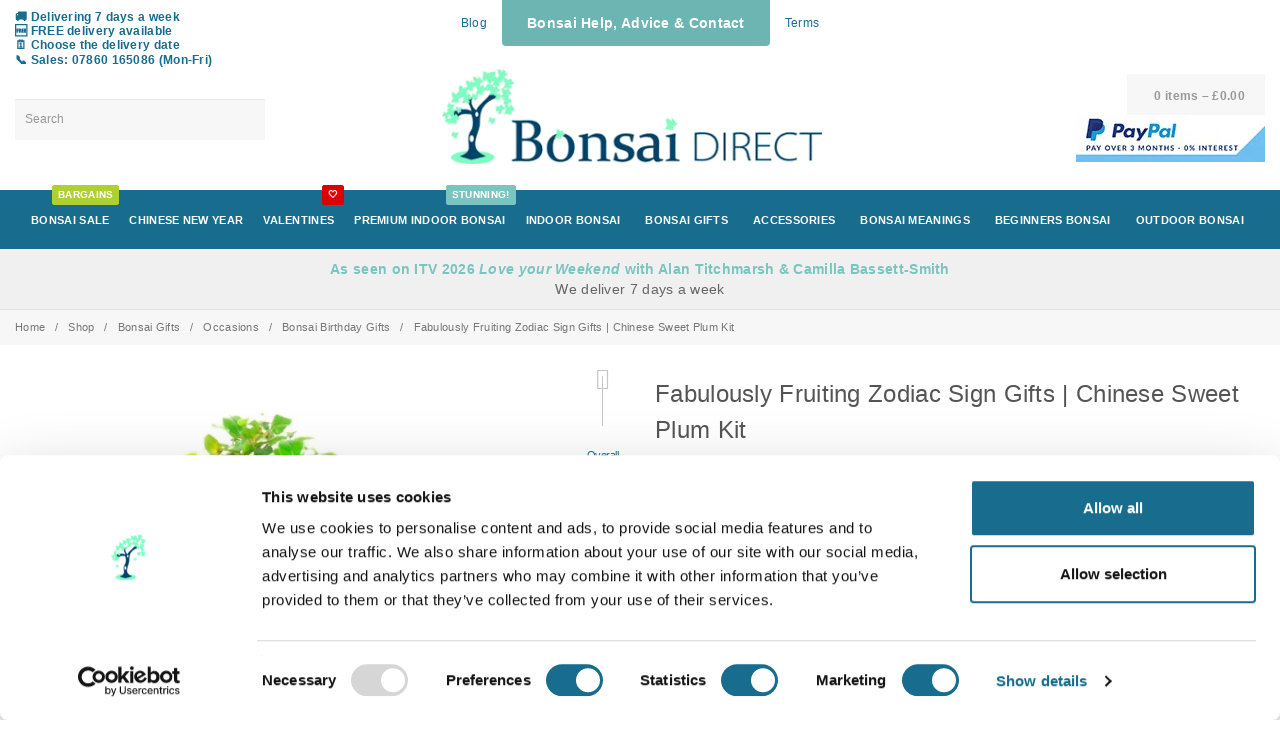

--- FILE ---
content_type: text/html; charset=UTF-8
request_url: https://www.bonsaidirect.co.uk/product/fabulously-fruiting-zodiac-sign-gifts-chinese-sweet-plum-kit/
body_size: 39440
content:
<!DOCTYPE html><html lang="en-GB" dir="ltr"><head><script data-no-optimize="1">var litespeed_docref=sessionStorage.getItem("litespeed_docref");litespeed_docref&&(Object.defineProperty(document,"referrer",{get:function(){return litespeed_docref}}),sessionStorage.removeItem("litespeed_docref"));</script> <meta charset="utf-8"><meta http-equiv="X-UA-Compatible" content="IE=edge"><meta name="viewport" content="width=device-width, initial-scale=1"> <script type="litespeed/javascript">window.dataLayer=window.dataLayer||[];function gtag(){dataLayer.push(arguments)}
gtag("consent","default",{ad_personalization:"denied",ad_storage:"denied",ad_user_data:"denied",analytics_storage:"denied",functionality_storage:"denied",personalization_storage:"denied",security_storage:"granted",wait_for_update:500,});gtag("set","ads_data_redaction",!0)</script> <script type="text/javascript"
		id="Cookiebot"
		src="https://consent.cookiebot.com/uc.js"
		data-implementation="wp"
		data-cbid="464b4ed7-7846-4735-a37a-955823d6885d"
							defer	></script> <script type="litespeed/javascript">var waitForTrackerCount=0;function matomoWaitForTracker(){if(typeof _paq==='undefined'||typeof Cookiebot==='undefined'){if(waitForTrackerCount<40){setTimeout(matomoWaitForTracker,250);waitForTrackerCount++;return}}else{window.addEventListener('CookiebotOnAccept',function(e){consentSet()});window.addEventListener('CookiebotOnDecline',function(e){consentSet()})}}
function consentSet(){if(Cookiebot.consent.statistics){_paq.push(['rememberCookieConsentGiven']);_paq.push(['setConsentGiven'])}else{_paq.push(['forgetCookieConsentGiven']);_paq.push(['deleteCookies'])}}
document.addEventListener('DOMContentLiteSpeedLoaded',matomoWaitForTracker())</script>  <script type="litespeed/javascript">var _paq=window._paq=window._paq||[];_paq.push(['requireCookieConsent']);_paq.push(['trackPageView']);_paq.push(['trackVisibleContentImpressions']);_paq.push(['enableLinkTracking']);(function(){var u="https://analytics.dancingbadger.co.uk/";_paq.push(['setTrackerUrl',u+'matomo.php']);_paq.push(['setSiteId','12']);var d=document,g=d.createElement('script'),s=d.getElementsByTagName('script')[0];g.async=!0;g.src=u+'matomo.js';s.parentNode.insertBefore(g,s)})()</script> <link rel="preload" href="https://www.bonsaidirect.co.uk/wp-content/themes/db-child/dbcache.css" as="style" /><link rel="preconnect" href="https://fonts.gstatic.com/" crossorigin><link ref="prefetch" href="https://kit.fontawesome.com/a44fb5f34c.js"><meta name='robots' content='index, follow, max-image-preview:large, max-snippet:-1, max-video-preview:-1' /><meta name="facebook-domain-verification" content="c18n4xemld9r6ra38kaag30foxg7i2" /><title>Zodiac Sign Gifts - Twisty Fruiting Indoor Bonsai Kit</title><meta name="description" content="Zodiac sign gifts with FREE delivery available. Lovely glazed star-sign tag, care kit &amp; pretty indoor bonsai tree. Easy for beginners with care guide." /><link rel="canonical" href="https://www.bonsaidirect.co.uk/product/fabulously-fruiting-zodiac-sign-gifts-chinese-sweet-plum-kit/" /><meta property="og:locale" content="en_GB" /><meta property="og:type" content="article" /><meta property="og:title" content="Zodiac Sign Gifts - Twisty Fruiting Indoor Bonsai Kit" /><meta property="og:description" content="Zodiac sign gifts with FREE delivery available. Lovely glazed star-sign tag, care kit &amp; pretty indoor bonsai tree. Easy for beginners with care guide." /><meta property="og:url" content="https://www.bonsaidirect.co.uk/product/fabulously-fruiting-zodiac-sign-gifts-chinese-sweet-plum-kit/" /><meta property="og:site_name" content="Bonsai Trees for Sale UK" /><meta property="article:modified_time" content="2026-01-12T15:53:12+00:00" /><meta property="og:image" content="https://www.bonsaidirect.co.uk/wp-content/uploads/2024/01/Zodiac14.jpg" /><meta property="og:image:width" content="1000" /><meta property="og:image:height" content="1504" /><meta property="og:image:type" content="image/jpeg" /><meta name="twitter:card" content="summary_large_image" /><meta name="twitter:label1" content="Estimated reading time" /><meta name="twitter:data1" content="2 minutes" /> <script type="application/ld+json" class="yoast-schema-graph">{"@context":"https://schema.org","@graph":[{"@type":["WebPage","ItemPage"],"@id":"https://www.bonsaidirect.co.uk/product/fabulously-fruiting-zodiac-sign-gifts-chinese-sweet-plum-kit/","url":"https://www.bonsaidirect.co.uk/product/fabulously-fruiting-zodiac-sign-gifts-chinese-sweet-plum-kit/","name":"Zodiac Sign Gifts - Twisty Fruiting Indoor Bonsai Kit","isPartOf":{"@id":"https://www.bonsaidirect.co.uk/#website"},"primaryImageOfPage":{"@id":"https://www.bonsaidirect.co.uk/product/fabulously-fruiting-zodiac-sign-gifts-chinese-sweet-plum-kit/#primaryimage"},"image":{"@id":"https://www.bonsaidirect.co.uk/product/fabulously-fruiting-zodiac-sign-gifts-chinese-sweet-plum-kit/#primaryimage"},"thumbnailUrl":"https://www.bonsaidirect.co.uk/wp-content/uploads/2024/01/Zodiac14.jpg","datePublished":"2024-01-23T12:12:42+00:00","dateModified":"2026-01-12T15:53:12+00:00","description":"Zodiac sign gifts with FREE delivery available. Lovely glazed star-sign tag, care kit & pretty indoor bonsai tree. Easy for beginners with care guide.","breadcrumb":{"@id":"https://www.bonsaidirect.co.uk/product/fabulously-fruiting-zodiac-sign-gifts-chinese-sweet-plum-kit/#breadcrumb"},"inLanguage":"en-GB","potentialAction":[{"@type":"ReadAction","target":["https://www.bonsaidirect.co.uk/product/fabulously-fruiting-zodiac-sign-gifts-chinese-sweet-plum-kit/"]}]},{"@type":"ImageObject","inLanguage":"en-GB","@id":"https://www.bonsaidirect.co.uk/product/fabulously-fruiting-zodiac-sign-gifts-chinese-sweet-plum-kit/#primaryimage","url":"https://www.bonsaidirect.co.uk/wp-content/uploads/2024/01/Zodiac14.jpg","contentUrl":"https://www.bonsaidirect.co.uk/wp-content/uploads/2024/01/Zodiac14.jpg","width":1000,"height":1504,"caption":"Fabulously fruiting Zodiac sign gifts! Chinese Sweet Plum with kit - excellent birthday gift UK"},{"@type":"BreadcrumbList","@id":"https://www.bonsaidirect.co.uk/product/fabulously-fruiting-zodiac-sign-gifts-chinese-sweet-plum-kit/#breadcrumb","itemListElement":[{"@type":"ListItem","position":1,"name":"Home","item":"https://www.bonsaidirect.co.uk/"},{"@type":"ListItem","position":2,"name":"Shop","item":"https://www.bonsaidirect.co.uk/bonsai-direct-bonsai-trees-for-sale-uk/"},{"@type":"ListItem","position":3,"name":"Bonsai Gifts","item":"https://www.bonsaidirect.co.uk/shop/bonsai-gifts/"},{"@type":"ListItem","position":4,"name":"Occasions","item":"https://www.bonsaidirect.co.uk/shop/bonsai-gifts/occasions/"},{"@type":"ListItem","position":5,"name":"Bonsai Birthday Gifts","item":"https://www.bonsaidirect.co.uk/shop/bonsai-gifts/occasions/bonsai-birthday-gifts/"},{"@type":"ListItem","position":6,"name":"Fabulously Fruiting Zodiac Sign Gifts | Chinese Sweet Plum Kit"}]},{"@type":"WebSite","@id":"https://www.bonsaidirect.co.uk/#website","url":"https://www.bonsaidirect.co.uk/","name":"Bonsai Trees for Sale UK","description":"","publisher":{"@id":"https://www.bonsaidirect.co.uk/#organization"},"potentialAction":[{"@type":"SearchAction","target":{"@type":"EntryPoint","urlTemplate":"https://www.bonsaidirect.co.uk/?s={search_term_string}"},"query-input":{"@type":"PropertyValueSpecification","valueRequired":true,"valueName":"search_term_string"}}],"inLanguage":"en-GB"},{"@type":"Organization","@id":"https://www.bonsaidirect.co.uk/#organization","name":"Bonsai Direct","url":"https://www.bonsaidirect.co.uk/","logo":{"@type":"ImageObject","inLanguage":"en-GB","@id":"https://www.bonsaidirect.co.uk/#/schema/logo/image/","url":"https://www.bonsaidirect.co.uk/wp-content/uploads/2019/09/bonsai-direct-logo-new.png","contentUrl":"https://www.bonsaidirect.co.uk/wp-content/uploads/2019/09/bonsai-direct-logo-new.png","width":420,"height":101,"caption":"Bonsai Direct"},"image":{"@id":"https://www.bonsaidirect.co.uk/#/schema/logo/image/"}}]}</script> <style id='wp-img-auto-sizes-contain-inline-css' type='text/css'>img:is([sizes=auto i],[sizes^="auto," i]){contain-intrinsic-size:3000px 1500px}
/*# sourceURL=wp-img-auto-sizes-contain-inline-css */</style><link data-optimized="2" rel="stylesheet" href="https://www.bonsaidirect.co.uk/wp-content/litespeed/css/ab4f78c11a421d0b6475037f0bfe77a7.css?ver=8dcfd" /><link rel="preload" as="image" href="https://www.bonsaidirect.co.uk/wp-content/uploads/2023/10/pay-in-3.png.webp"><link rel="preload" as="image" href="https://www.bonsaidirect.co.uk/wp-content/uploads/2019/09/bonsai-direct-logo-new.png.webp"><link rel="preload" as="image" href="https://www.bonsaidirect.co.uk/wp-content/uploads/2024/01/Zodiac14-680x1023.jpg.webp"><link rel='stylesheet' id='wc-mpa-css' href='https://www.bonsaidirect.co.uk/wp-content/plugins/wc-modal-product-addons/assets/wc-mpa.css' type='text/css' media='all' /><style id='yith-ywar-frontend-inline-css' type='text/css'>:root{
--ywar-general-color: #0eb7a8;
--ywar-general-hover-icons: #ffffff;
--ywar-stats-background: #f5f5f5;
--ywar-graph-default: #d8d8d8;
--ywar-graph-accent: #12a6b1;
--ywar-graph-percentage: #000000;
--ywar-stars-default: #cdcdcd;
--ywar-stars-accent: rgb(24,108,142);
--ywar-avatar-background: #eaeaea;
--ywar-avatar-initials: #acacac;
--ywar-review-border: #dcdcdc;
--ywar-review-shadow: rgba(0, 0, 0, 0);
--ywar-review-featured-background-color: #c99a15;
--ywar-review-featured-text-color: #ffffff;
--ywar-review-featured-border-color: #f7c431;
--ywar-review-featured-border-shadow: rgba(247, 196, 49, 0.33);
--ywar-review-staff-background-color: #12a6b1;
--ywar-review-staff-text-color: #ffffff;
--ywar-review-load-more-button-text: #ffffff;
--ywar-review-load-more-button-background: #0eb7a8;
--ywar-review-load-more-button-text-hover: rgb(109,181,178);
--ywar-review-load-more-button-background-hover: #dcdcdc;
--ywar-like-background: #f5f5f5;
--ywar-like-background-rated: #e3eff0;
--ywar-like-icon: #000000;
--ywar-like-icon-rated: rgb(109,181,178);
--ywar-submit-button-text: #ffffff;
--ywar-submit-button-background: #0eb7a8;
--ywar-submit-button-text-hover: rgb(109,181,178);
--ywar-submit-button-background-hover: #dcdcdc;
}
/*# sourceURL=yith-ywar-frontend-inline-css */</style><link rel='stylesheet' id='dbcache-styles-css' href='https://www.bonsaidirect.co.uk/wp-content/themes/db-child/dbcache.css' type='text/css' media='all' /> <script type="litespeed/javascript" data-src="https://www.bonsaidirect.co.uk/wp-includes/js/jquery/jquery.min.js" id="jquery-core-js" data-cookieconsent="ignore"></script> <script type="litespeed/javascript" data-src="https://www.bonsaidirect.co.uk/wp-includes/js/jquery/jquery-migrate.min.js" id="jquery-migrate-js" data-cookieconsent="ignore"></script> <script type="litespeed/javascript" data-src="https://www.bonsaidirect.co.uk/wp-includes/js/jquery/ui/core.min.js" id="jquery-ui-core-js" data-cookieconsent="ignore"></script> <script type="litespeed/javascript" data-src="https://www.bonsaidirect.co.uk/wp-includes/js/jquery/ui/mouse.min.js" id="jquery-ui-mouse-js" data-cookieconsent="ignore"></script> <script type="litespeed/javascript" data-src="https://www.bonsaidirect.co.uk/wp-includes/js/jquery/ui/slider.min.js" id="jquery-ui-slider-js" data-cookieconsent="ignore"></script> <script id="wp-util-js-extra" data-cookieconsent="ignore" type="litespeed/javascript">var _wpUtilSettings={"ajax":{"url":"/wp-admin/admin-ajax.php"}}</script> <script id="wcpf-plugin-script-js-extra" data-cookieconsent="ignore" type="litespeed/javascript">var WCPFData={"registerEntities":{"Project":{"id":"Project","class":"WooCommerce_Product_Filter_Plugin\\Entity","post_type":"wcpf_project","label":"Project","default_options":{"urlNavigation":"query","filteringStarts":"auto","urlNavigationOptions":[],"useComponents":["pagination","sorting","results-count","page-title","breadcrumb"],"paginationAjax":!0,"sortingAjax":!0,"productsContainerSelector":".products","paginationSelector":".woocommerce-pagination","resultCountSelector":".woocommerce-result-count","sortingSelector":".woocommerce-ordering","pageTitleSelector":".woocommerce-products-header__title","breadcrumbSelector":".woocommerce-breadcrumb","multipleContainersForProducts":!0},"is_grouped":!0,"editor_component_class":"WooCommerce_Product_Filter_Plugin\\Project\\Editor_Component","filter_component_class":"WooCommerce_Product_Filter_Plugin\\Project\\Filter_Component","variations":!1},"BoxListField":{"id":"BoxListField","class":"WooCommerce_Product_Filter_Plugin\\Entity","post_type":"wcpf_item","label":"Box List","default_options":{"itemsSource":"attribute","itemsDisplay":"all","queryType":"or","itemsDisplayHierarchical":!0,"displayHierarchicalCollapsed":!1,"displayTitle":!0,"displayToggleContent":!0,"defaultToggleState":"show","cssClass":"","actionForEmptyOptions":"hide","displayProductCount":!0,"productCountPolicy":"for-option-only","multiSelect":!0,"boxSize":"45px"},"is_grouped":!1,"editor_component_class":"WooCommerce_Product_Filter_Plugin\\Field\\Box_list\\Editor_Component","filter_component_class":"WooCommerce_Product_Filter_Plugin\\Field\\Box_List\\Filter_Component","variations":!0},"CheckBoxListField":{"id":"CheckBoxListField","class":"WooCommerce_Product_Filter_Plugin\\Entity","post_type":"wcpf_item","label":"Checkbox","default_options":{"itemsSource":"attribute","itemsDisplay":"all","queryType":"or","itemsDisplayHierarchical":!0,"displayHierarchicalCollapsed":!1,"displayTitle":!0,"displayToggleContent":!0,"defaultToggleState":"show","cssClass":"","actionForEmptyOptions":"hide","displayProductCount":!0,"productCountPolicy":"for-option-only","seeMoreOptionsBy":"scrollbar","heightOfVisibleContent":12},"is_grouped":!1,"editor_component_class":"WooCommerce_Product_Filter_Plugin\\Field\\Check_Box_List\\Editor_Component","filter_component_class":"WooCommerce_Product_Filter_Plugin\\Field\\Check_Box_List\\Filter_Component","variations":!0},"DropDownListField":{"id":"DropDownListField","class":"WooCommerce_Product_Filter_Plugin\\Entity","post_type":"wcpf_item","label":"Drop Down","default_options":{"itemsSource":"attribute","itemsDisplay":"all","queryType":"or","itemsDisplayHierarchical":!0,"displayHierarchicalCollapsed":!1,"displayTitle":!0,"displayToggleContent":!0,"defaultToggleState":"show","cssClass":"","actionForEmptyOptions":"hide","displayProductCount":!0,"productCountPolicy":"for-option-only","titleItemReset":"Show all"},"is_grouped":!1,"editor_component_class":"WooCommerce_Product_Filter_Plugin\\Field\\Drop_Down_List\\Editor_Component","filter_component_class":"WooCommerce_Product_Filter_Plugin\\Field\\Drop_Down_List\\Filter_Component","variations":!0},"ButtonField":{"id":"ButtonField","class":"WooCommerce_Product_Filter_Plugin\\Entity","post_type":"wcpf_item","label":"Button","default_options":{"cssClass":"","action":"reset"},"is_grouped":!1,"editor_component_class":"WooCommerce_Product_Filter_Plugin\\Field\\Button\\Editor_Component","filter_component_class":"WooCommerce_Product_Filter_Plugin\\Field\\Button\\Filter_Component","variations":!0},"ColorListField":{"id":"ColorListField","class":"WooCommerce_Product_Filter_Plugin\\Entity","post_type":"wcpf_item","label":"Colors","default_options":{"itemsSource":"attribute","itemsDisplay":"all","queryType":"or","itemsDisplayHierarchical":!0,"displayHierarchicalCollapsed":!1,"displayTitle":!0,"displayToggleContent":!0,"defaultToggleState":"show","cssClass":"","actionForEmptyOptions":"hide","displayProductCount":!0,"productCountPolicy":"for-option-only","optionKey":"colors"},"is_grouped":!1,"editor_component_class":"WooCommerce_Product_Filter_Plugin\\Field\\Color_List\\Editor_Component","filter_component_class":"WooCommerce_Product_Filter_Plugin\\Field\\Color_List\\Filter_Component","variations":!0},"RadioListField":{"id":"RadioListField","class":"WooCommerce_Product_Filter_Plugin\\Entity","post_type":"wcpf_item","label":"Radio","default_options":{"itemsSource":"attribute","itemsDisplay":"all","queryType":"or","itemsDisplayHierarchical":!0,"displayHierarchicalCollapsed":!1,"displayTitle":!0,"displayToggleContent":!0,"defaultToggleState":"show","cssClass":"","actionForEmptyOptions":"hide","displayProductCount":!0,"productCountPolicy":"for-option-only","titleItemReset":"Show all","seeMoreOptionsBy":"scrollbar","heightOfVisibleContent":12},"is_grouped":!1,"editor_component_class":"WooCommerce_Product_Filter_Plugin\\Field\\Radio_List\\Editor_Component","filter_component_class":"WooCommerce_Product_Filter_Plugin\\Field\\Radio_List\\Filter_Component","variations":!0},"TextListField":{"id":"TextListField","class":"WooCommerce_Product_Filter_Plugin\\Entity","post_type":"wcpf_item","label":"Text List","default_options":{"itemsSource":"attribute","itemsDisplay":"all","queryType":"or","itemsDisplayHierarchical":!0,"displayHierarchicalCollapsed":!1,"displayTitle":!0,"displayToggleContent":!0,"defaultToggleState":"show","cssClass":"","actionForEmptyOptions":"hide","displayProductCount":!0,"productCountPolicy":"for-option-only","multiSelect":!0,"useInlineStyle":!1},"is_grouped":!1,"editor_component_class":"WooCommerce_Product_Filter_Plugin\\Field\\Text_List\\Editor_Component","filter_component_class":"WooCommerce_Product_Filter_Plugin\\Field\\Text_List\\Filter_Component","variations":!0},"PriceSliderField":{"id":"PriceSliderField","class":"WooCommerce_Product_Filter_Plugin\\Entity","post_type":"wcpf_item","label":"Price slider","default_options":{"minPriceOptionKey":"min-price","maxPriceOptionKey":"max-price","optionKey":"price","optionKeyFormat":"dash","cssClass":"","displayMinMaxInput":!0,"displayTitle":!0,"displayToggleContent":!0,"defaultToggleState":"show","displayPriceLabel":!0},"is_grouped":!1,"editor_component_class":"WooCommerce_Product_Filter_Plugin\\Field\\Price_Slider\\Editor_Component","filter_component_class":"WooCommerce_Product_Filter_Plugin\\Field\\Price_Slider\\Filter_Component","variations":!1},"SimpleBoxLayout":{"id":"SimpleBoxLayout","class":"WooCommerce_Product_Filter_Plugin\\Entity","post_type":"wcpf_item","label":"Simple Box","default_options":{"displayToggleContent":!0,"defaultToggleState":"show","cssClass":""},"is_grouped":!0,"editor_component_class":"WooCommerce_Product_Filter_Plugin\\Layout\\Simple_Box\\Editor_Component","filter_component_class":"WooCommerce_Product_Filter_Plugin\\Layout\\Simple_Box\\Filter_Component","variations":!1},"ColumnsLayout":{"id":"ColumnsLayout","class":"WooCommerce_Product_Filter_Plugin\\Entity","post_type":"wcpf_item","label":"Columns","default_options":{"columns":[{"entities":[],"options":{"width":"50%"}}]},"is_grouped":!0,"editor_component_class":"WooCommerce_Product_Filter_Plugin\\Layout\\Columns\\Editor_Component","filter_component_class":"WooCommerce_Product_Filter_Plugin\\Layout\\Columns\\Filter_Component","variations":!1}},"messages":{"selectNoMatchesFound":"No matches found"},"selectors":{"productsContainer":".products","paginationContainer":".woocommerce-pagination","resultCount":".woocommerce-result-count","sorting":".woocommerce-ordering","pageTitle":".woocommerce-products-header__title","breadcrumb":".woocommerce-breadcrumb"},"pageUrl":"https://www.bonsaidirect.co.uk/product/fabulously-fruiting-zodiac-sign-gifts-chinese-sweet-plum-kit/","isPaged":"","scriptAfterProductsUpdate":"","scrollTop":"yes","priceFormat":{"currencyFormatNumDecimals":0,"currencyFormatSymbol":"&pound;","currencyFormatDecimalSep":".","currencyFormatThousandSep":",","currencyFormat":"%s%v"}}</script> <script type="litespeed/javascript" data-src="https://www.bonsaidirect.co.uk/wp-content/plugins/woocommerce-product-filters/assets/js/plugin.min.js" id="wcpf-plugin-script-js" data-cookieconsent="ignore"></script> <script id="wc-cart-fragments-js-extra" data-cookieconsent="ignore" type="litespeed/javascript">var wc_cart_fragments_params={"ajax_url":"/wp-admin/admin-ajax.php","wc_ajax_url":"/?wc-ajax=%%endpoint%%","cart_hash_key":"wc_cart_hash_49e68fee0aeab7ac93d31fdf8431cb8d","fragment_name":"wc_fragments_49e68fee0aeab7ac93d31fdf8431cb8d","request_timeout":"5000"}</script> <script type="text/javascript" src="https://www.bonsaidirect.co.uk/wp-content/plugins/woocommerce/assets/js/jquery-blockui/jquery.blockUI.min.js" id="wc-jquery-blockui-js" data-wp-strategy="defer" data-cookieconsent="ignore"></script> <script id="wc-add-to-cart-js-extra" data-cookieconsent="ignore" type="litespeed/javascript">var wc_add_to_cart_params={"ajax_url":"/wp-admin/admin-ajax.php","wc_ajax_url":"/?wc-ajax=%%endpoint%%","i18n_view_cart":"View basket","cart_url":"https://www.bonsaidirect.co.uk/checkout/","is_cart":"","cart_redirect_after_add":"no"}</script> <script id="wc-single-product-js-extra" data-cookieconsent="ignore" type="litespeed/javascript">var wc_single_product_params={"i18n_required_rating_text":"Please select a rating","i18n_rating_options":["1 of 5 stars","2 of 5 stars","3 of 5 stars","4 of 5 stars","5 of 5 stars"],"i18n_product_gallery_trigger_text":"View full-screen image gallery","review_rating_required":"yes","flexslider":{"rtl":!1,"animation":"slide","smoothHeight":!0,"directionNav":!1,"controlNav":"thumbnails","slideshow":!1,"animationSpeed":500,"animationLoop":!1,"allowOneSlide":!1},"zoom_enabled":"","zoom_options":[],"photoswipe_enabled":"","photoswipe_options":{"shareEl":!1,"closeOnScroll":!1,"history":!1,"hideAnimationDuration":0,"showAnimationDuration":0},"flexslider_enabled":""}</script> <script id="woocommerce-js-extra" data-cookieconsent="ignore" type="litespeed/javascript">var woocommerce_params={"ajax_url":"/wp-admin/admin-ajax.php","wc_ajax_url":"/?wc-ajax=%%endpoint%%","i18n_password_show":"Show password","i18n_password_hide":"Hide password"}</script> <script id="wpm-js-extra" data-cookieconsent="ignore" type="litespeed/javascript">var wpm={"ajax_url":"https://www.bonsaidirect.co.uk/wp-admin/admin-ajax.php","root":"https://www.bonsaidirect.co.uk/wp-json/","nonce_wp_rest":"7b77ef6018","nonce_ajax":"841a702a34"}</script> <script type="litespeed/javascript" data-src="https://www.bonsaidirect.co.uk/wp-content/plugins/woocommerce-google-adwords-conversion-tracking-tag/js/public/free/wpm-public.p1.min.js" id="wpm-js" data-cookieconsent="ignore"></script> <script id="rer-frontend-js-extra" data-cookieconsent="ignore" type="litespeed/javascript">var rer_frontend_params={"pagination_action_nonce":"c28e34acda","ajaxurl":"https://www.bonsaidirect.co.uk/wp-admin/admin-ajax.php","popup_nonce":"022d8bf5f1","review_reminder_show_popup":"no"}</script> <script type="litespeed/javascript" data-src="https://www.bonsaidirect.co.uk/wp-content/plugins/wp-review-slider-pro/public/js/wprs-slick.min.js" id="wp-review-slider-pro_slick-min-js"></script> <script id="wp-review-slider-pro_plublic-min-js-extra" type="litespeed/javascript">var wprevpublicjs_script_vars={"wpfb_nonce":"c6aa40835c","wpfb_ajaxurl":"https://www.bonsaidirect.co.uk/wp-admin/admin-ajax.php","wprevpluginsurl":"https://www.bonsaidirect.co.uk/wp-content/plugins/wp-review-slider-pro","page_id":"253576"}</script> <link rel="https://api.w.org/" href="https://www.bonsaidirect.co.uk/wp-json/" /><link rel="alternate" title="JSON" type="application/json" href="https://www.bonsaidirect.co.uk/wp-json/wp/v2/product/253576" /><meta name="ti-site-data" content="[base64]" /><meta name="theme-color" content="#186c8e"/>
 <script data-cookieconsent="ignore" data-uc-allowed="true" type="litespeed/javascript">window.wpmDataLayer=window.wpmDataLayer||{};window.wpmDataLayer=Object.assign(window.wpmDataLayer,{"cart":{},"cart_item_keys":{},"version":{"number":"1.52.1","pro":!1,"eligible_for_updates":!1,"distro":"fms","beta":!1,"show":!0},"pixels":{"google":{"linker":{"settings":null},"user_id":!1,"ads":{"conversion_ids":{"AW-1017849941":"6OXKCL7HzPYYENXQrOUD"},"dynamic_remarketing":{"status":!0,"id_type":"sku","send_events_with_parent_ids":!0},"google_business_vertical":"retail","phone_conversion_number":"","phone_conversion_label":""},"analytics":{"ga4":{"measurement_id":"G-JJ7EZ1HK05","parameters":{},"mp_active":!1,"debug_mode":!1,"page_load_time_tracking":!1},"id_type":"post_id"},"tag_id":"AW-1017849941","tag_id_suppressed":[],"tag_gateway":{"measurement_path":""},"tcf_support":!1,"consent_mode":{"is_active":!1,"wait_for_update":500,"ads_data_redaction":!1,"url_passthrough":!0}}},"shop":{"list_name":"Product | Fabulously Fruiting Zodiac Sign Gifts | Chinese Sweet Plum Kit","list_id":"product_fabulously-fruiting-zodiac-sign-gifts-chinese-sweet-plum-kit","page_type":"product","product_type":"bundle","currency":"GBP","selectors":{"addToCart":[],"beginCheckout":[]},"order_duplication_prevention":!0,"view_item_list_trigger":{"test_mode":!1,"background_color":"green","opacity":0.5,"repeat":!0,"timeout":1000,"threshold":0.8},"variations_output":!0,"session_active":!1},"page":{"id":253576,"title":"Fabulously Fruiting Zodiac Sign Gifts | Chinese Sweet Plum Kit","type":"product","categories":[],"parent":{"id":0,"title":"Fabulously Fruiting Zodiac Sign Gifts | Chinese Sweet Plum Kit","type":"product","categories":[]}},"general":{"user_logged_in":!1,"scroll_tracking_thresholds":[],"page_id":253576,"exclude_domains":[],"server_2_server":{"active":!1,"user_agent_exclude_patterns":[],"ip_exclude_list":[],"pageview_event_s2s":{"is_active":!1,"pixels":[]}},"consent_management":{"explicit_consent":!1},"lazy_load_pmw":!1,"chunk_base_path":"https://www.bonsaidirect.co.uk/wp-content/plugins/woocommerce-google-adwords-conversion-tracking-tag/js/public/free/"}})</script> <meta name="pm-dataLayer-meta" content="253576" class="wpmProductId"
data-id="253576"> <script data-cookieconsent="ignore" data-uc-allowed="true" type="litespeed/javascript">(window.wpmDataLayer=window.wpmDataLayer||{}).products=window.wpmDataLayer.products||{};window.wpmDataLayer.products[253576]={"id":"253576","sku":"Zodiac14","price":72.5,"brand":"","quantity":1,"dyn_r_ids":{"post_id":"253576","sku":"Zodiac14","gpf":"woocommerce_gpf_253576","gla":"gla_253576"},"is_variable":!1,"type":"bundle","name":"Fabulously Fruiting Zodiac Sign Gifts | Chinese Sweet Plum Kit","category":["Bonsai Birthday Gifts","Star Sign Gifts [Zodiac]"],"is_variation":!1}</script> <script  type="litespeed/javascript">!function(f,b,e,v,n,t,s){if(f.fbq)return;n=f.fbq=function(){n.callMethod?n.callMethod.apply(n,arguments):n.queue.push(arguments)};if(!f._fbq)f._fbq=n;n.push=n;n.loaded=!0;n.version='2.0';n.queue=[];t=b.createElement(e);t.async=!0;t.src=v;s=b.getElementsByTagName(e)[0];s.parentNode.insertBefore(t,s)}(window,document,'script','https://connect.facebook.net/en_US/fbevents.js')</script>  <script  type="litespeed/javascript">fbq('init','1220872254756318',{},{"agent":"woocommerce_6-10.3.7-3.5.14"});document.addEventListener('DOMContentLiteSpeedLoaded',function(){document.body.insertAdjacentHTML('beforeend','<div class=\"wc-facebook-pixel-event-placeholder\"></div>')},!1)</script> <link rel="icon" href="https://www.bonsaidirect.co.uk/wp-content/uploads/2019/10/bonsai-favicon-32x32_ccee1cee8e18b0d57aafa716324474d8.png" sizes="32x32" /><link rel="icon" href="https://www.bonsaidirect.co.uk/wp-content/uploads/2019/10/bonsai-favicon-32x32_ccee1cee8e18b0d57aafa716324474d8.png" sizes="192x192" /><link rel="apple-touch-icon" href="https://www.bonsaidirect.co.uk/wp-content/uploads/2019/10/bonsai-favicon-32x32_ccee1cee8e18b0d57aafa716324474d8.png" /><meta name="msapplication-TileImage" content="https://www.bonsaidirect.co.uk/wp-content/uploads/2019/10/bonsai-favicon-32x32_ccee1cee8e18b0d57aafa716324474d8.png" /><style type="text/css" id="wp-custom-css">.dbdd-title {
  color: #333;
  font-size: 1.5em;
  font-weight: 300;
  margin-bottom: 0;
}

.dbdd-title small {
  font-size: 14px;
  line-height: 18px;
  display: block;
  padding-top: 10px;
}

.dbdd-calendar .ui-datepicker {
  width: 100% !important;
}

#cfw-after-shipping td,
#cfw-after-shipping th,
#cfw-before-shipping td,
#cfw-before-shipping th {
  padding: .2em !important;
}

#cfw-after-shipping th {
  padding-bottom: .5em !important;
  text-align: center !important;
}

.widget_shopping_cart_content {
  display: none !important;
}


main.checkoutwc .cfw-cart-table {
  display: block !important;
}

main.checkoutwc .cfw-cart-table tbody {
  display: flex !important;
  flex-direction: column !important;
}

main.checkoutwc .cfw-cart-table tr {
  display: flex !important;
  flex-direction: row !important;
  gap: 15px !important;
  padding: 0 0 10px !important;
}

main.checkoutwc .cfw-cart-table tr.bundled_table_item,
main.checkoutwc .cfw-cart-table tr.wc-mpa-cart-addon-item {
  padding: 0 0 10px 40px !important;
  position: relative;
}

main.checkoutwc .cfw-cart-table tr.bundled_table_item::before {
  content: "\e3d6";
  font: var(--fa-font-light);
  left: 10px;
  opacity: .7;
  position: absolute;
  top: 15px;
}

main.checkoutwc .cfw-cart-table tr.wc-mpa-cart-addon-item::before {
  content: "\2b";
  font: var(--fa-font-light);
  left: 10px;
  position: absolute;
  opacity: .7;
  top: 15px;
}

.cfw-cart-table .cart-item-row td {
  display: flex !important;
  padding: 0 !important;
}

.cfw-cart-table .cart-item-row td.cfw-cart-item-image {
  display: flex !important;
  padding: 0 !important;
}

main.checkoutwc .cfw-cart-table tr.bundled_table_item td.cfw-cart-item-image,
main.checkoutwc .cfw-cart-table tr.bundled_table_item td.cfw-cart-item-image img,
main.checkoutwc .cfw-cart-table tr.wc-mpa-cart-addon-item td.cfw-cart-item-image,
main.checkoutwc .cfw-cart-table tr.wc-mpa-cart-addon-item td.cfw-cart-item-image img {
  width: 2.75em !important;
}

.cfw-cart-table .cart-item-row th.cfw-cart-item-description {
  display: flex !important;
  flex-direction: column !important;
  padding: 0 !important;

}

body.checkout tr.bundled_table_item+tr:not(.bundled_table_item) td,
body.checkout tr.bundled_table_item+tr:not(.bundled_table_item) th {
  padding: 0 !important;
}

.cfw-cart-table .cart-item-row th.cfw-cart-item-description .cfw-cart-item-title {
  font-size: 13px !important;
  line-height: 20px !important;
}

.cfw-cart-table .cart-item-row th.cfw-cart-item-description .cfw-cart-item-title .sku {
  color: #6db5b2 !important;
	padding-bottom: 10px !important;
}

.cfw-cart-table .cart-item-row td.cfw-cart-item-subtotal {
  color: #186c8e !important;
  display: flex !important;
  font-size: 13px !important;
  font-wiehgt: 600;
  line-height: 20px !important;
  padding: 0 !important;
}


#cfw-customer-info-action .previous-button a[href*='/basket/'] {
  color: #fff !important;
}


@media (max-width: 992px) {
  .cfw-tw .md\:hidden {
    display: none;
  }
}

#cfw-mobile-total .includes_tax {
  display: none !important;
}

.cfw_cart_item_after_data .wc-mpa-gift-message label {
	display: none !important;
}

.wc-mpa-gift-save {
	margin: 3px 0 7px;
}

#cfw-shipping-same-billing input[type="radio"] {
  margin: 0 10px 0 5px;
}

#cfw-account-details .col-lg-12,
#order_review h3 {
	padding: 0 !important;
}

#cfw-payment-request-buttons h2 {
	top: -15px !important;
}

main.checkoutwc .cfw-cart-table tr.bundled_table_item {
  display: none !important;
}

main.checkoutwc .cfw-cart-table tr:not(.bundled_table_item):not(.wc-mpa-cart-addon-item):not(:first-child) td,
main.checkoutwc .cfw-cart-table tr:not(.bundled_table_item):not(.wc-mpa-cart-addon-item):not(:first-child) th {
  padding-top: 30px !important;
}

.woocommerce-variation-price, .bundle_price { display :none !important; }


.cfw-payment-methods-wrap .cfw-active .cfw-radio-reveal-content {
  display: block !important;
}</style></head><body class="wp-singular product-template-default single single-product postid-253576 wp-theme-dancing-badger wp-child-theme-db-child theme-dancing-badger wc-braintree-body woocommerce woocommerce-page woocommerce-no-js yith-ywar-product-page woocommerce-product-type-bundle"><div class="wrapper"><div class="masthead"><div class="container"><div class="row"><div id="text-4" class="widget-odd widget-first widget-1 col-xs-12 col-xs-center col-sm-6 col-sm-left col-md-3 masthead-contact hidden-xs widget  widget_text"><div class="textwidget"><div style="font-size: 1.0em; margin-top: -5px; color: #186c8e; line-height: 14px;"><strong style="color: #186c8e; font-size: 1em;">🚚 Delivering 7 days a week</strong><br />
<strong><span style="color: #186c8e;"><span style="font-size: 1em;">🆓 FREE delivery available</span></span><br />
<span style="color: #186c8e;"><span style="font-size: 1em;">🗓️ Choose </span><span style="caret-color: #186c8e;">the</span><span style="font-size: 1em;"> delivery date</span></span><br />
</strong></div><div style="font-size: 1.0em; color: #6db5b2;"><strong>📞 Sales: 07860 165086 (Mon-Fri)</strong></div></div></div><div id="text-9" class="widget-even widget-2 col-xs-12 masthead-contact-mobile hidden-sm hidden-md hidden-lg widget  widget_text"><div class="textwidget"><p>📞 Sales: 07860 165086 (Mon-Fri)</p></div></div><div id="nav_menu-2" class="widget-odd widget-3 col-xs-12 col-xs-center col-sm-6 col-md-6 hidden-xs masthead-nav widget  widget_nav_menu"><div class="menu-masthead-container"><ul id="menu-masthead" class="menu"><li id="menu-item-308344" class="menu-item menu-item-type-post_type menu-item-object-page menu-item-308344"><a href="https://www.bonsaidirect.co.uk/blog/">Blog</a></li><li id="menu-item-44487" class="help-me menu-item menu-item-type-post_type menu-item-object-page menu-item-44487"><a href="https://www.bonsaidirect.co.uk/contact-us/">Bonsai Help, Advice &#038; Contact</a></li><li id="menu-item-44491" class="menu-item menu-item-type-post_type menu-item-object-page menu-item-44491"><a href="https://www.bonsaidirect.co.uk/terms/">Terms</a></li></ul></div></div><div id="social_links-3" class="widget-even widget-last widget-4 col-xs-12 col-xs-center col-sm-6 col-sm-right col-md-3 hidden-xs masthead-social widget  social_links"><ul class="social-links"><li><a href="http://www.facebook.com/pages/Bonsai-Direct/153442174710402" target="_blank"><i class="fab fa-facebook-f" aria-hidden="true"></i><span> Facebook</span></a></li><li><a href="https://twitter.com/BonsaiDirect" target="_blank"><i class="fab fa-twitter" aria-hidden="true"></i><span> Twitter</span></a></li><li><a href="https://www.instagram.com/bonsai_direct/" target="_blank"><i class="fab fa-instagram" aria-hidden="true"></i><span> Instagram</span></a></li><li><a href="https://www.pinterest.com/BonsaiDirect" target="_blank"><i class="fab fa-pinterest-p" aria-hidden="true"></i><span> Pinterest</span></a></li><li><a href="https://www.youtube.com/user/BonsaiDirect" target="_blank"><i class="fab fa-youtube" aria-hidden="true"></i><span> YouTube</span></a></li><li><a href="https://www.tiktok.com/@bonsaidirect" target="_blank"><i class="fab fa-tiktok" aria-hidden="true"></i><span> TikTok</span></a></li></ul></div></div></div></div><header class="core-header v3"><div class="container"><div class="row"><div class="header-left pull-left col-xs-6 col-xs-left col-md-4"><div id="search-2" class="widget-odd widget-last widget-first widget-1 widget widget_search"><form role="search" method="get" class="search-form" action="https://www.bonsaidirect.co.uk/">
<label for="search-form-696cd818da8cc" class="screen-reader-text">
<span>Search for:</span>
</label>
<input type="search" id="search-form-696cd818da8cc" class="search-field form-control" placeholder="Search" value="" name="s" />
<button type="submit" class="search-submit btn btn-primary"><i class="fas fa-search" aria-hidden="true"></i><span class="screen-reader-text">Search</span></button></form></div></div><div class="header-right pull-right col-xs-6 col-xs-right col-md-4"><div id="woocommerce_widget_cart-5" class="widget-odd widget-first widget-1 widget woocommerce widget_shopping_cart"><div class="widget-title"><a class="cart-contents" href="https://www.bonsaidirect.co.uk/basket/"><i class="fas fa-shopping-basket "></i> <span class="get_cart_contents_count">0<span> items</span></span> &#8211; <span class="woocommerce-Price-amount amount"><bdi><span class="woocommerce-Price-currencySymbol">&pound;</span>0.00</bdi></span> <span class="cart-count count-0">0</span></a></div><div class="widget_shopping_cart_content"></div></div><div id="media_image-5" class="widget-even widget-last widget-2 hidden-xs widget widget_media_image"><img width="189" height="47" src="https://www.bonsaidirect.co.uk/wp-content/uploads/2023/10/pay-in-3.png.webp" class="image wp-image-243262  attachment-full size-full" alt="" style="max-width: 100%; height: auto;" decoding="sync" fetchpriority="high"/></div></div><div class="logo col-xs-9 col-md-4">
<a href="https://www.bonsaidirect.co.uk/">
<img src="https://www.bonsaidirect.co.uk/wp-content/uploads/2019/09/bonsai-direct-logo-new.png.webp" alt="Bonsai Trees for Sale UK" title="" height="101" width="420" fetchpriority="high" decoding="sync"/>
</a></div><div class="menu col-xs-3 hidden-md hidden-lg">
<label for="menu-toggle"><i class="fas fa-bars" aria-hidden="true"></i><span> Menu</span></label></div></div></div>
<input type="checkbox" name="menu-toggle" id="menu-toggle"><nav><div class="container"><div class="row"><div class="col-xs-12">
<label for="menu-toggle"><i class="fas fa-times" aria-hidden="true"></i></label><ul id="menu-main-menu" class="menu"><li id="menu-item-324464" class="menu-item menu-item-type-taxonomy menu-item-object-product_cat menu-item-324464"><a href="https://www.bonsaidirect.co.uk/shop/bonsai-tree-sale/">Bonsai Sale<span class="do_flash" style="background-color:#aed032;border-color:#aed032">Bargains</span></a></li><li id="menu-item-325660" class="menu-item menu-item-type-taxonomy menu-item-object-product_cat menu-item-325660"><a href="https://www.bonsaidirect.co.uk/shop/chinese-new-year-bonsai/">Chinese New Year</a></li><li id="menu-item-325819" class="menu-item menu-item-type-taxonomy menu-item-object-product_cat menu-item-325819"><a href="https://www.bonsaidirect.co.uk/shop/bonsai-gifts/special-events/bonsai-valentine-s-gifts/">Valentines<span class="do_flash" style="background-color:#dd0000;border-color:#dd0000">🤍</span></a></li><li id="menu-item-44447" class="menu-item menu-item-type-taxonomy menu-item-object-product_cat menu-item-44447"><a href="https://www.bonsaidirect.co.uk/shop/premium-indoor-bonsai/">Premium Indoor Bonsai<span class="do_flash" style="background-color:#7bc4c0;border-color:#7bc4c0">STUNNING!</span></a></li><li id="menu-item-256176" class="cols-3 menu-item menu-item-type-taxonomy menu-item-object-product_cat menu-item-has-children menu-item-256176"><a href="https://www.bonsaidirect.co.uk/shop/indoor-bonsai/">Indoor Bonsai<i class="fas fa-angle-down hidden-xs hidden-sm"></i></a><ul class="sub-menu"><li id="menu-item-44392" class="menu-item menu-item-type-taxonomy menu-item-object-product_cat menu-item-has-children menu-item-44392"><a href="https://www.bonsaidirect.co.uk/shop/indoor-bonsai/bonsai-tree-for-sale/"><span class="do_img"><img data-lazyloaded="1" src="[data-uri]" width="248" height="109" data-src="https://www.bonsaidirect.co.uk/wp-content/uploads/2019/07/Indoor_Dropdown_Header_new.jpg.webp" class="attachment-medium size-medium" alt="" decoding="async" /></span>Bonsai Trees<i class="fas fa-angle-down hidden-xs hidden-sm"></i></a><ul class="sub-menu"><li id="menu-item-314977" class="menu-item menu-item-type-taxonomy menu-item-object-product_cat current-product-ancestor menu-item-314977"><a href="https://www.bonsaidirect.co.uk/shop/bonsai-gifts/">Bonsai Gifts</a></li><li id="menu-item-44404" class="menu-item menu-item-type-taxonomy menu-item-object-product_cat menu-item-44404"><a href="https://www.bonsaidirect.co.uk/shop/indoor-bonsai/bonsai-tree-for-sale/classic-range/">Classic Range</a></li><li id="menu-item-55819" class="menu-item menu-item-type-taxonomy menu-item-object-product_cat menu-item-55819"><a href="https://www.bonsaidirect.co.uk/shop/premium-indoor-bonsai/">Premium Collection<span class="do_flash" style="background-color:#c00;border-color:#c00">HOT!</span></a></li><li id="menu-item-44425" class="menu-item menu-item-type-taxonomy menu-item-object-product_cat menu-item-44425"><a href="https://www.bonsaidirect.co.uk/shop/indoor-bonsai/bonsai-tree-for-sale/specimen-selection/">Specimen Bonsai Trees</a></li><li id="menu-item-44395" class="menu-item menu-item-type-taxonomy menu-item-object-product_cat menu-item-44395"><a href="https://www.bonsaidirect.co.uk/shop/indoor-bonsai/bonsai-tree-for-sale/bonsai-for-the-office-desk/">Bonsai for Desk or Office</a></li><li id="menu-item-44394" class="menu-item menu-item-type-taxonomy menu-item-object-product_cat menu-item-44394"><a href="https://www.bonsaidirect.co.uk/shop/indoor-bonsai/bonsai-tree-for-sale/best-sellers/">Best Sellers</a></li><li id="menu-item-44426" class="menu-item menu-item-type-taxonomy menu-item-object-product_cat menu-item-44426"><a href="https://www.bonsaidirect.co.uk/shop/indoor-bonsai/bonsai-tree-for-sale/value-bonsai/">Mini Bonsai Tree</a></li><li id="menu-item-44423" class="menu-item menu-item-type-taxonomy menu-item-object-product_cat menu-item-44423"><a href="https://www.bonsaidirect.co.uk/shop/indoor-bonsai/bonsai-tree-for-sale/monthly-offers/">Monthly Offers<span class="do_flash" style="background-color:#3689c3;border-color:#3689c3">NEW!</span></a></li><li id="menu-item-264584" class="menu-item menu-item-type-taxonomy menu-item-object-product_cat menu-item-264584"><a href="https://www.bonsaidirect.co.uk/shop/indoor-bonsai/bonsai-tree-for-sale/bonsai-kits/">Bonsai Kits</a></li><li id="menu-item-314978" class="menu-item menu-item-type-taxonomy menu-item-object-product_cat menu-item-314978"><a href="https://www.bonsaidirect.co.uk/shop/bonsai-zen-gardens/">Zen Bonsai Garden</a></li><li id="menu-item-118033" class="menu-item menu-item-type-taxonomy menu-item-object-product_cat menu-item-118033"><a href="https://www.bonsaidirect.co.uk/shop/super-value/">Super Value</a></li></ul></li><li id="menu-item-44405" class="menu-item menu-item-type-taxonomy menu-item-object-product_cat menu-item-has-children menu-item-44405"><a href="https://www.bonsaidirect.co.uk/shop/indoor-bonsai/bonsai-variety/"><span class="do_img"><img data-lazyloaded="1" src="[data-uri]" width="248" height="109" data-src="https://www.bonsaidirect.co.uk/wp-content/uploads/2019/07/indoor-header.jpg.webp" class="attachment-medium size-medium" alt="" decoding="async" /></span>Bonsai Variety<i class="fas fa-angle-down hidden-xs hidden-sm"></i></a><ul class="sub-menu"><li id="menu-item-44408" class="menu-item menu-item-type-taxonomy menu-item-object-product_cat menu-item-44408"><a href="https://www.bonsaidirect.co.uk/shop/indoor-bonsai/bonsai-variety/chinese-elm/">Chinese Elm Bonsai</a></li><li id="menu-item-44409" class="menu-item menu-item-type-taxonomy menu-item-object-product_cat menu-item-44409"><a href="https://www.bonsaidirect.co.uk/shop/indoor-bonsai/bonsai-variety/chinese-sweet-plum/">Sageretia Bonsai &#8211; Sweet Plum (Fruiting)</a></li><li id="menu-item-44428" class="menu-item menu-item-type-taxonomy menu-item-object-product_cat menu-item-44428"><a href="https://www.bonsaidirect.co.uk/shop/indoor-bonsai/bonsai-variety/oriental-tea-tree/">Bonsai Carmona &#8211; Fukien Tea (Flowering)</a></li><li id="menu-item-44410" class="menu-item menu-item-type-taxonomy menu-item-object-product_cat menu-item-44410"><a href="https://www.bonsaidirect.co.uk/shop/indoor-bonsai/bonsai-variety/ficus/">Ficus Bonsai</a></li><li id="menu-item-44406" class="menu-item menu-item-type-taxonomy menu-item-object-product_cat menu-item-44406"><a href="https://www.bonsaidirect.co.uk/shop/indoor-bonsai/bonsai-variety/aromatic-pepper-tree/">Zanthoxylum Bonsai &#8211; Fragrant</a></li><li id="menu-item-44427" class="menu-item menu-item-type-taxonomy menu-item-object-product_cat menu-item-44427"><a href="https://www.bonsaidirect.co.uk/shop/indoor-bonsai/bonsai-variety/roseapple/">Syzygium Bonsai &#8211; Flowering &amp; Fruiting</a></li><li id="menu-item-44429" class="menu-item menu-item-type-taxonomy menu-item-object-product_cat menu-item-44429"><a href="https://www.bonsaidirect.co.uk/shop/indoor-bonsai/bonsai-variety/tree-of-a-thousand-stars/">Serissa &#8211; Tree of a Thousand Stars</a></li><li id="menu-item-44411" class="menu-item menu-item-type-taxonomy menu-item-object-product_cat menu-item-44411"><a href="https://www.bonsaidirect.co.uk/shop/indoor-bonsai/bonsai-variety/jade-tree/">Money Tree Bonsai (Portulacaria) &#8211; Minimal Watering</a></li><li id="menu-item-326158" class="menu-item menu-item-type-taxonomy menu-item-object-product_cat menu-item-326158"><a href="https://www.bonsaidirect.co.uk/shop/indoor-bonsai/bonsai-variety/olive-bonsai-tree/">Olive Bonsai &#8211; Flowering &#038; Fruiting</a></li><li id="menu-item-221850" class="menu-item menu-item-type-taxonomy menu-item-object-product_cat menu-item-221850"><a href="https://www.bonsaidirect.co.uk/shop/indoor-bonsai/bonsai-variety/chinese-blush-tree-cuphea/">Blush Tree &amp; Cuphea &#8211; Purple Flowers</a></li></ul></li><li id="menu-item-47790" class="menu-item menu-item-type-taxonomy menu-item-object-product_cat noborder hidden-xs hidden-sm menu-item-47790"><a href="https://www.bonsaidirect.co.uk/shop/premium-indoor-bonsai/"><span class="do_img"><img data-lazyloaded="1" src="[data-uri]" width="248" height="372" data-src="https://www.bonsaidirect.co.uk/wp-content/uploads/2019/07/Drop_down_product_premium_2_1.jpg.webp" class="attachment-medium size-medium" alt="" decoding="async" fetchpriority="high" /></span></a></li></ul></li><li id="menu-item-256199" class="cols-4 menu-item menu-item-type-taxonomy menu-item-object-product_cat current-product-ancestor menu-item-has-children menu-item-256199"><a href="https://www.bonsaidirect.co.uk/shop/bonsai-gifts/">Bonsai Gifts<i class="fas fa-angle-down hidden-xs hidden-sm"></i></a><ul class="sub-menu"><li id="menu-item-44444" class="menu-item menu-item-type-taxonomy menu-item-object-product_cat current-product-ancestor menu-item-has-children menu-item-44444"><a href="https://www.bonsaidirect.co.uk/shop/bonsai-gifts/occasions/"><span class="do_img"><img data-lazyloaded="1" src="[data-uri]" width="248" height="109" data-src="https://www.bonsaidirect.co.uk/wp-content/uploads/2019/07/Drop_down_occasions_image_header.jpg.webp" class="attachment-medium size-medium" alt="" decoding="async" /></span>Occasions<i class="fas fa-angle-down hidden-xs hidden-sm"></i></a><ul class="sub-menu"><li id="menu-item-44413" class="menu-item menu-item-type-taxonomy menu-item-object-product_cat current-product-ancestor current-menu-parent current-product-parent menu-item-44413"><a href="https://www.bonsaidirect.co.uk/shop/bonsai-gifts/occasions/bonsai-birthday-gifts/">Bonsai Birthday Gifts</a></li><li id="menu-item-44435" class="menu-item menu-item-type-taxonomy menu-item-object-product_cat current-product-ancestor current-menu-parent current-product-parent menu-item-44435"><a href="https://www.bonsaidirect.co.uk/shop/bonsai-meanings/star-sign-bonsai-gifts/">Star Sign Gifts [Zodiac]</a></li><li id="menu-item-44432" class="menu-item menu-item-type-taxonomy menu-item-object-product_cat menu-item-44432"><a href="https://www.bonsaidirect.co.uk/shop/bonsai-meanings/milestone-special-birthday-gifts-for-special-age-celebrations/">Milestone Birthday Gifts</a></li><li id="menu-item-44414" class="menu-item menu-item-type-taxonomy menu-item-object-product_cat menu-item-44414"><a href="https://www.bonsaidirect.co.uk/shop/bonsai-gifts/occasions/bonsai-birthday-gifts-for-her/">Bonsai Tree Gift &#8211; Gifts for Women</a></li><li id="menu-item-44415" class="menu-item menu-item-type-taxonomy menu-item-object-product_cat menu-item-44415"><a href="https://www.bonsaidirect.co.uk/shop/bonsai-gifts/occasions/bonsai-birthday-gifts-for-him/">Bonsai Tree Gift &#8211; Gifts for Men</a></li><li id="menu-item-44412" class="menu-item menu-item-type-taxonomy menu-item-object-product_cat menu-item-44412"><a href="https://www.bonsaidirect.co.uk/shop/bonsai-gifts/occasions/bonsai-anniversary-gifts/">Anniversary Bonsai Gifts</a></li><li id="menu-item-44439" class="menu-item menu-item-type-taxonomy menu-item-object-product_cat menu-item-44439"><a href="https://www.bonsaidirect.co.uk/shop/bonsai-gifts/occasions/retirement-bonsai-gifts/">Retirement Bonsai Gifts</a></li><li id="menu-item-44443" class="menu-item menu-item-type-taxonomy menu-item-object-product_cat menu-item-44443"><a href="https://www.bonsaidirect.co.uk/shop/bonsai-gifts/occasions/bonsai-wedding-gifts/">Wedding Bonsai Gifts</a></li><li id="menu-item-44442" class="menu-item menu-item-type-taxonomy menu-item-object-product_cat menu-item-44442"><a href="https://www.bonsaidirect.co.uk/shop/bonsai-gifts/occasions/thank-you-bonsai-gifts/">Thank You Bonsai Gifts</a></li><li id="menu-item-44440" class="menu-item menu-item-type-taxonomy menu-item-object-product_cat menu-item-44440"><a href="https://www.bonsaidirect.co.uk/shop/bonsai-gifts/occasions/romantic-bonsai-gifts/">Romantic Gifts</a></li><li id="menu-item-44417" class="menu-item menu-item-type-taxonomy menu-item-object-product_cat menu-item-44417"><a href="https://www.bonsaidirect.co.uk/shop/bonsai-gifts/occasions/get-well-bonsai-gifts/">Get Well Soon Gifts</a></li><li id="menu-item-44441" class="menu-item menu-item-type-taxonomy menu-item-object-product_cat menu-item-44441"><a href="https://www.bonsaidirect.co.uk/shop/bonsai-gifts/occasions/sympathy-bonsai/">Sympathy &amp; Memorial Gifts</a></li><li id="menu-item-44438" class="menu-item menu-item-type-taxonomy menu-item-object-product_cat menu-item-44438"><a href="https://www.bonsaidirect.co.uk/shop/bonsai-gifts/occasions/new-baby-bonsai-gifts/">New Baby Gifts</a></li><li id="menu-item-44416" class="menu-item menu-item-type-taxonomy menu-item-object-product_cat menu-item-44416"><a href="https://www.bonsaidirect.co.uk/shop/bonsai-gifts/occasions/congratulations-bonsai-gifts/">Congratulations Bonsai Gifts</a></li><li id="menu-item-44418" class="menu-item menu-item-type-taxonomy menu-item-object-product_cat menu-item-44418"><a href="https://www.bonsaidirect.co.uk/shop/bonsai-gifts/occasions/gifts-for-other-occasions/">Gifts for Other Occasions</a></li><li id="menu-item-238325" class="menu-item menu-item-type-taxonomy menu-item-object-product_cat menu-item-238325"><a href="https://www.bonsaidirect.co.uk/shop/bonsai-gifts/occasions/new-home-gifts-bonsai-trees-for-sale/">New Home Gifts<span class="do_flash" style="background-color:#3689c3;border-color:#3689c3">New</span></a></li><li id="menu-item-240266" class="menu-item menu-item-type-post_type menu-item-object-page menu-item-240266"><a href="https://www.bonsaidirect.co.uk/thoughtful-gifts/">Thoughtful Gifts – with Quotes</a></li><li id="menu-item-301114" class="menu-item menu-item-type-taxonomy menu-item-object-product_cat menu-item-301114"><a href="https://www.bonsaidirect.co.uk/shop/bonsai-gifts/occasions/teacher-gifts/">Teacher Gifts</a></li><li id="menu-item-301115" class="menu-item menu-item-type-taxonomy menu-item-object-product_cat menu-item-301115"><a href="https://www.bonsaidirect.co.uk/shop/bonsai-gifts/occasions/graduation-gifts/">Graduation Gifts</a></li></ul></li><li id="menu-item-44445" class="menu-item menu-item-type-taxonomy menu-item-object-product_cat menu-item-has-children menu-item-44445"><a href="https://www.bonsaidirect.co.uk/shop/bonsai-gifts/special-events/"><span class="do_img"><img data-lazyloaded="1" src="[data-uri]" width="248" height="109" data-src="https://www.bonsaidirect.co.uk/wp-content/uploads/2019/07/Drop_down_special_events_image_header.jpg.webp" class="attachment-medium size-medium" alt="" decoding="async" /></span>Special Events<i class="fas fa-angle-down hidden-xs hidden-sm"></i></a><ul class="sub-menu"><li id="menu-item-126699" class="menu-item menu-item-type-taxonomy menu-item-object-product_cat menu-item-126699"><a href="https://www.bonsaidirect.co.uk/shop/bonsai-gifts/special-events/bonsai-valentine-s-gifts/">Valentine&#8217;s Bonsai Gifts</a></li><li id="menu-item-180922" class="menu-item menu-item-type-taxonomy menu-item-object-product_cat menu-item-180922"><a href="https://www.bonsaidirect.co.uk/shop/chinese-new-year-bonsai/">Chinese New Year</a></li><li id="menu-item-44436" class="menu-item menu-item-type-taxonomy menu-item-object-product_cat menu-item-44436"><a href="https://www.bonsaidirect.co.uk/shop/bonsai-gifts/special-events/mothers-day-bonsai-gifts/">Mother&#8217;s Day Bonsai Gifts</a></li><li id="menu-item-44420" class="menu-item menu-item-type-taxonomy menu-item-object-product_cat menu-item-44420"><a href="https://www.bonsaidirect.co.uk/shop/bonsai-gifts/special-events/fathers-day-bonsai-gifts/">Father&#8217;s Day Bonsai Gifts</a></li><li id="menu-item-44419" class="menu-item menu-item-type-taxonomy menu-item-object-product_cat menu-item-44419"><a href="https://www.bonsaidirect.co.uk/shop/bonsai-gifts/special-events/christmas-bonsai-gifts/">Christmas Bonsai Tree Gifts</a></li></ul></li><li id="menu-item-125289" class="menu-item menu-item-type-post_type menu-item-object-page menu-item-has-children menu-item-125289"><a href="https://www.bonsaidirect.co.uk/friends-family-gifts/"><span class="do_img"><img data-lazyloaded="1" src="[data-uri]" width="248" height="109" data-src="https://www.bonsaidirect.co.uk/wp-content/uploads/2020/01/menu-friends-and-family.jpg.webp" class="attachment-medium size-medium" alt="" decoding="async" /></span>Friends &#038; Family Gifts<i class="fas fa-angle-down hidden-xs hidden-sm"></i></a><ul class="sub-menu"><li id="menu-item-125300" class="menu-item menu-item-type-post_type menu-item-object-page menu-item-125300"><a href="https://www.bonsaidirect.co.uk/gifts-for-parents-mum-dad/">Gifts for Parents</a></li><li id="menu-item-125299" class="menu-item menu-item-type-post_type menu-item-object-page menu-item-125299"><a href="https://www.bonsaidirect.co.uk/brother-sister-gifts/">Brother &#038; Sister</a></li><li id="menu-item-125298" class="menu-item menu-item-type-post_type menu-item-object-page menu-item-125298"><a href="https://www.bonsaidirect.co.uk/gifts-for-grandma-and-grandad/">Grandparents Gift</a></li><li id="menu-item-125340" class="menu-item menu-item-type-post_type menu-item-object-page menu-item-125340"><a href="https://www.bonsaidirect.co.uk/grandchildren/">Grandchildren</a></li><li id="menu-item-125297" class="menu-item menu-item-type-post_type menu-item-object-page menu-item-125297"><a href="https://www.bonsaidirect.co.uk/gifts-for-aunts-gifts-for-uncles/">Aunts &#038; Uncles</a></li><li id="menu-item-125296" class="menu-item menu-item-type-post_type menu-item-object-page menu-item-125296"><a href="https://www.bonsaidirect.co.uk/gifts-for-son-gifts-for-daughter/">Son &#038; Daughter</a></li><li id="menu-item-204308" class="menu-item menu-item-type-post_type menu-item-object-page menu-item-204308"><a href="https://www.bonsaidirect.co.uk/nieces-and-nephew/">Niece &#038; Nephew</a></li><li id="menu-item-125295" class="menu-item menu-item-type-post_type menu-item-object-page menu-item-125295"><a href="https://www.bonsaidirect.co.uk/special-friends-beautiful-bonsai-gifts-for-beautiful-friendships/">Special Friends</a></li></ul></li><li id="menu-item-294929" class="menu-item menu-item-type-post_type menu-item-object-product menu-item-has-children menu-item-294929"><a href="https://www.bonsaidirect.co.uk/product/gift-vouchers/"><span class="do_img"><img data-lazyloaded="1" src="[data-uri]" width="248" height="109" data-src="https://www.bonsaidirect.co.uk/wp-content/uploads/2021/05/Gift-voucher-tab-for-Pete.jpg.webp" class="attachment-medium size-medium" alt="" decoding="async" data-srcset="https://www.bonsaidirect.co.uk/wp-content/uploads/2021/05/Gift-voucher-tab-for-Pete.jpg.webp 248w, https://www.bonsaidirect.co.uk/wp-content/uploads/2021/05/Gift-voucher-tab-for-Pete-137x60.jpg.webp 137w, https://www.bonsaidirect.co.uk/wp-content/uploads/2021/05/Gift-voucher-tab-for-Pete-205x90.jpg.webp 205w" data-sizes="(max-width: 248px) 100vw, 248px" /></span>Gift Vouchers<i class="fas fa-angle-down hidden-xs hidden-sm"></i></a><ul class="sub-menu"><li id="menu-item-294931" class="menu-item menu-item-type-post_type menu-item-object-product menu-item-294931"><a href="https://www.bonsaidirect.co.uk/product/gift-vouchers/">E-Voucher<span class="do_flash" style="background-color:#186c8e;border-color:#186c8e">Fast</span></a></li><li id="menu-item-294930" class="menu-item menu-item-type-post_type menu-item-object-product menu-item-294930"><a href="https://www.bonsaidirect.co.uk/product/gift-vouchers-bonsai-direct/">Delivered by Royal Mail</a></li></ul></li></ul></li><li id="menu-item-44372" class="menu-item menu-item-type-taxonomy menu-item-object-product_cat menu-item-has-children menu-item-44372"><a href="https://www.bonsaidirect.co.uk/shop/bonsai-accessories/">Accessories<i class="fas fa-angle-down hidden-xs hidden-sm"></i></a><ul class="sub-menu"><li id="menu-item-44374" class="menu-item menu-item-type-taxonomy menu-item-object-product_cat menu-item-44374"><a href="https://www.bonsaidirect.co.uk/shop/bonsai-accessories/bonsai-tools/"><span class="do_img"><img data-lazyloaded="1" src="[data-uri]" width="248" height="109" data-src="https://www.bonsaidirect.co.uk/wp-content/uploads/2019/07/Drop_Down_Accessories_image_header_1.jpg.webp" class="attachment-medium size-medium" alt="" decoding="async" /></span>Bonsai Tools</a></li><li id="menu-item-44453" class="menu-item menu-item-type-taxonomy menu-item-object-product_cat menu-item-44453"><a href="https://www.bonsaidirect.co.uk/shop/bonsai-accessories/pots-trays/">Bonsai Pots &amp; Trays</a></li><li id="menu-item-44373" class="menu-item menu-item-type-taxonomy menu-item-object-product_cat menu-item-44373"><a href="https://www.bonsaidirect.co.uk/shop/bonsai-accessories/bonsai-care/">Bonsai Care Accessories</a></li><li id="menu-item-44375" class="menu-item menu-item-type-taxonomy menu-item-object-product_cat menu-item-44375"><a href="https://www.bonsaidirect.co.uk/shop/bonsai-accessories/feeding-accessories/">Feeding Accessories</a></li><li id="menu-item-44455" class="menu-item menu-item-type-taxonomy menu-item-object-product_cat menu-item-44455"><a href="https://www.bonsaidirect.co.uk/shop/bonsai-accessories/watering-accessories/">Watering Accessories</a></li><li id="menu-item-44456" class="menu-item menu-item-type-taxonomy menu-item-object-product_cat menu-item-44456"><a href="https://www.bonsaidirect.co.uk/shop/bonsai-accessories/wiring-accessories/">Wiring Accessories</a></li><li id="menu-item-44454" class="menu-item menu-item-type-taxonomy menu-item-object-product_cat menu-item-44454"><a href="https://www.bonsaidirect.co.uk/shop/bonsai-accessories/pruning-accessories/">Pruning Accessories</a></li><li id="menu-item-237021" class="menu-item menu-item-type-taxonomy menu-item-object-product_cat menu-item-237021"><a href="https://www.bonsaidirect.co.uk/shop/zen-bonsai-garden-accessories/">Zen Bonsai Garden Accessories</a></li></ul></li><li id="menu-item-121560" class="menu-item menu-item-type-post_type menu-item-object-page menu-item-has-children menu-item-121560"><a href="https://www.bonsaidirect.co.uk/bonsai-tree-symbolism-tree-of-life-meaning/">Bonsai Meanings<i class="fas fa-angle-down hidden-xs hidden-sm"></i></a><ul class="sub-menu"><li id="menu-item-240283" class="menu-item menu-item-type-post_type menu-item-object-page menu-item-240283"><a href="https://www.bonsaidirect.co.uk/bonsai-tree-symbolism-tree-of-life-meaning/">Bonsai Tree Meaning Gifts</a></li><li id="menu-item-240267" class="menu-item menu-item-type-post_type menu-item-object-page menu-item-240267"><a href="https://www.bonsaidirect.co.uk/thoughtful-gifts/">Thoughtful Gifts – with quotes</a></li></ul></li><li id="menu-item-56782" class="menu-item menu-item-type-taxonomy menu-item-object-product_cat menu-item-has-children menu-item-56782"><a href="https://www.bonsaidirect.co.uk/shop/beginners-bonsai/">Beginners Bonsai<i class="fas fa-angle-down hidden-xs hidden-sm"></i></a><ul class="sub-menu"><li id="menu-item-44393" class="menu-item menu-item-type-taxonomy menu-item-object-product_cat menu-item-44393"><a href="https://www.bonsaidirect.co.uk/shop/beginners-bonsai/beginners-bonsai-trees/">Bonsai Trees for Beginners</a></li><li id="menu-item-52271" class="menu-item menu-item-type-taxonomy menu-item-object-product_cat menu-item-52271"><a href="https://www.bonsaidirect.co.uk/shop/beginners-bonsai/beginners-bonsai-kits/">Beginners Indoor Bonsai Kits</a></li><li id="menu-item-84325" class="menu-item menu-item-type-taxonomy menu-item-object-product_cat menu-item-84325"><a href="https://www.bonsaidirect.co.uk/shop/bonsai-gardens/">Bonsai Gardens</a></li><li id="menu-item-44422" class="menu-item menu-item-type-taxonomy menu-item-object-product_cat menu-item-44422"><a href="https://www.bonsaidirect.co.uk/shop/beginners-bonsai/learn-to-bonsai/">Bonsai Starter Kit | Step-by-Step Guides</a></li><li id="menu-item-314716" class="menu-item menu-item-type-taxonomy menu-item-object-product_cat menu-item-314716"><a href="https://www.bonsaidirect.co.uk/shop/bonsai-zen-gardens/">Zen Bonsai Garden</a></li></ul></li><li id="menu-item-44446" class="menu-item menu-item-type-taxonomy menu-item-object-product_cat menu-item-has-children menu-item-44446"><a href="https://www.bonsaidirect.co.uk/shop/outdoor-bonsai/">Outdoor Bonsai<i class="fas fa-angle-down hidden-xs hidden-sm"></i></a><ul class="sub-menu"><li id="menu-item-44449" class="menu-item menu-item-type-taxonomy menu-item-object-product_cat menu-item-44449"><a href="https://www.bonsaidirect.co.uk/shop/outdoor-bonsai/outdoor-bonsai-trees/"><span class="do_img"><img data-lazyloaded="1" src="[data-uri]" width="248" height="109" data-src="https://www.bonsaidirect.co.uk/wp-content/uploads/2019/07/outdoor-header.jpg.webp" class="attachment-medium size-medium" alt="" decoding="async" /></span>Outdoor Bonsai Trees</a></li><li id="menu-item-44450" class="menu-item menu-item-type-taxonomy menu-item-object-product_cat menu-item-44450"><a href="https://www.bonsaidirect.co.uk/shop/outdoor-bonsai/specimen-outdoor-bonsai/">Specimen Outdoor Bonsai</a></li><li id="menu-item-269609" class="menu-item menu-item-type-taxonomy menu-item-object-product_cat menu-item-269609"><a href="https://www.bonsaidirect.co.uk/shop/outdoor-bonsai/cherry-blossom-bonsai-trees/">Cherry Blossom Bonsai<span class="do_flash" style="background-color:#e09a8b;border-color:#e09a8b">Spring Blooms</span></a></li><li id="menu-item-269611" class="menu-item menu-item-type-taxonomy menu-item-object-product_cat menu-item-269611"><a href="https://www.bonsaidirect.co.uk/shop/outdoor-bonsai/juniper-and-pine-bonsai/">Juniper and Pine Bonsai<span class="do_flash" style="background-color:#accc96;border-color:#accc96">Evergreen</span></a></li><li id="menu-item-269613" class="menu-item menu-item-type-taxonomy menu-item-object-product_cat menu-item-269613"><a href="https://www.bonsaidirect.co.uk/shop/outdoor-bonsai/japanese-maple-bonsai/">Japanese Maple Bonsai<span class="do_flash" style="background-color:#bc735a;border-color:#bc735a">Colours</span></a></li><li id="menu-item-269610" class="menu-item menu-item-type-taxonomy menu-item-object-product_cat menu-item-269610"><a href="https://www.bonsaidirect.co.uk/shop/outdoor-bonsai/oak-bonsai-trees/">Oak Bonsai Tree</a></li><li id="menu-item-269612" class="menu-item menu-item-type-taxonomy menu-item-object-product_cat menu-item-269612"><a href="https://www.bonsaidirect.co.uk/shop/outdoor-bonsai/silver-birch-bonsai-trees/">Silver Birch Bonsai</a></li><li id="menu-item-267953" class="menu-item menu-item-type-taxonomy menu-item-object-product_cat menu-item-267953"><a href="https://www.bonsaidirect.co.uk/shop/bonsai-seedlings/">Bonsai Seedlings<span class="do_flash" style="background-color:#c00;border-color:#c00">New!</span></a></li></ul></li><li id="menu-item-57197" class="hidden-md hidden-lg smaller first menu-item menu-item-type-post_type menu-item-object-page menu-item-57197"><a href="https://www.bonsaidirect.co.uk/contact-us/">Bonsai Help, Advice &#038; Contact<span class="do_flash" style="background-color:#6db5b2;border-color:#6db5b2">NEW</span></a></li><li id="menu-item-57193" class="hidden-md hidden-lg smaller menu-item menu-item-type-post_type menu-item-object-page menu-item-57193"><a href="https://www.bonsaidirect.co.uk/my-account/">My account</a></li><li id="menu-item-57194" class="hidden-md hidden-lg smaller menu-item menu-item-type-post_type menu-item-object-page menu-item-57194"><a href="https://www.bonsaidirect.co.uk/terms/">Terms &#038; Conditions</a></li><li id="menu-item-57195" class="hidden-md hidden-lg smaller menu-item menu-item-type-post_type menu-item-object-page menu-item-57195"><a href="https://www.bonsaidirect.co.uk/faqs/">FAQ’s</a></li><li id="menu-item-57196" class="hidden-md hidden-lg smaller menu-item menu-item-type-post_type menu-item-object-page menu-item-57196"><a href="https://www.bonsaidirect.co.uk/delivery/">Delivery</a></li><li id="menu-item-57198" class="hidden-md hidden-lg smaller menu-item menu-item-type-post_type menu-item-object-page menu-item-57198"><a href="https://www.bonsaidirect.co.uk/blog/">Blog</a></li></ul></div></div></div></nav></header><div class="header-cta"><div class="textwidget"><p><strong><a style="color: #7bc4c0;" href="https://www.bonsaidirect.co.uk/blog/news/bonsai-takes-centre-stage-on-love-your-weekend/">As seen on ITV 2026 <em>Love your Weekend</em> with Alan Titchmarsh &amp; Camilla Bassett-Smith</a></strong><br />
<span style="color: #666;">We deliver 7 days a week</span></p></div></div><div class="hero-wrapper"></div><div class="breadcrumbs"><div class="container"><div class="row"><div class="col-xs-12"><span><span><a href="https://www.bonsaidirect.co.uk/">Home</a></span>   /   <span><a href="https://www.bonsaidirect.co.uk/bonsai-direct-bonsai-trees-for-sale-uk/">Shop</a></span>   /   <span><a href="https://www.bonsaidirect.co.uk/shop/bonsai-gifts/">Bonsai Gifts</a></span>   /   <span><a href="https://www.bonsaidirect.co.uk/shop/bonsai-gifts/occasions/">Occasions</a></span>   /   <span><a href="https://www.bonsaidirect.co.uk/shop/bonsai-gifts/occasions/bonsai-birthday-gifts/">Bonsai Birthday Gifts</a></span>   /   <span class="breadcrumb_last" aria-current="page">Fabulously Fruiting Zodiac Sign Gifts | Chinese Sweet Plum Kit</span></span></div></div></div></div><main class="is-main-wrapper"><div class="main-content"><div class="container"><div class="row"><div class="col-xs-12 col-md-12 "><div id="primary" class="content-area"><main id="main" class="site-main" role="main"><div class="woocommerce-notices-wrapper"></div><div id="product-253576" class="row product type-product post-253576 status-publish first instock product_cat-bonsai-birthday-gifts product_cat-star-sign-bonsai-gifts product_tag-happy-birthday-him product_tag-happy-birthday-her product_tag-happy-birthday product_tag-unusual-birthday product_tag-star-sign product_tag-zodiac has-post-thumbnail taxable shipping-taxable purchasable product-type-bundle"><div class="woocommerce-product-gallery-wrapper col-xs-12 col-sm-6"><div class="woocommerce-product-gallery woocommerce-product-gallery--with-images woocommerce-product-gallery--columns-6 images" data-columns="6" style="opacity: 0; transition: opacity .25s ease-in-out;"><figure class="woocommerce-product-gallery__wrapper"><div data-id="253605"data-thumb="https://www.bonsaidirect.co.uk/wp-content/uploads/2024/01/Zodiac14-319x480.jpg.webp" data-thumb-alt="Fabulously fruiting Zodiac sign gifts! Chinese Sweet Plum with kit - excellent birthday gift UK" data-thumb-srcset="https://www.bonsaidirect.co.uk/wp-content/uploads/2024/01/Zodiac14-319x480.jpg.webp 319w, https://www.bonsaidirect.co.uk/wp-content/uploads/2024/01/Zodiac14-450x677.jpg.webp 450w, https://www.bonsaidirect.co.uk/wp-content/uploads/2024/01/Zodiac14-680x1023.jpg.webp 680w, https://www.bonsaidirect.co.uk/wp-content/uploads/2024/01/Zodiac14-798x1200.jpg.webp 798w, https://www.bonsaidirect.co.uk/wp-content/uploads/2024/01/Zodiac14.jpg.webp 1000w"  data-thumb-sizes="(max-width: 319px) 100vw, 319px" class="woocommerce-product-gallery__image"><a href="https://www.bonsaidirect.co.uk/wp-content/uploads/2024/01/Zodiac14.jpg"><img width="680" height="1023" src="https://www.bonsaidirect.co.uk/wp-content/uploads/2024/01/Zodiac14-680x1023.jpg.webp" class="wp-post-image" alt="Fabulously fruiting Zodiac sign gifts! Chinese Sweet Plum with kit - excellent birthday gift UK" data-caption="" data-src="https://www.bonsaidirect.co.uk/wp-content/uploads/2024/01/Zodiac14.jpg.webp" data-large_image="https://www.bonsaidirect.co.uk/wp-content/uploads/2024/01/Zodiac14.jpg" data-large_image_width="1000" data-large_image_height="1504" decoding="sync" srcset="https://www.bonsaidirect.co.uk/wp-content/uploads/2024/01/Zodiac14-680x1023.jpg.webp 680w, https://www.bonsaidirect.co.uk/wp-content/uploads/2024/01/Zodiac14-450x677.jpg.webp 450w, https://www.bonsaidirect.co.uk/wp-content/uploads/2024/01/Zodiac14-319x480.jpg.webp 319w, https://www.bonsaidirect.co.uk/wp-content/uploads/2024/01/Zodiac14-798x1200.jpg.webp 798w, https://www.bonsaidirect.co.uk/wp-content/uploads/2024/01/Zodiac14.jpg.webp 1000w" sizes="(max-width: 680px) 100vw, 680px" fetchpriority="high"/></a></div><div class="product-spec"><div class="age-height"><span class="height"><span class="overall">Overall Height </span>Approx inc. Pot. <strong>28cm</strong></span> <span class="age">Age. <strong>8yrs</strong></span></div></div></figure><figure><div class="woocommerce-product-thumbnails hasYoutube"><div class="woocommerce-product-gallery__image youtube"><a href="https://www.youtube.com/watch?v=OvT-EPwHtGE" class="swipebox"><img data-lazyloaded="1" src="[data-uri]" width="480" height="360" data-src="https://img.youtube.com/vi/OvT-EPwHtGE/0.jpg"></a></div><div class="woocommerce-product-gallery__image youtube"><a href="https://www.youtube.com/watch?v=OvT-EPwHtGE" class="swipebox"><img data-lazyloaded="1" src="[data-uri]" width="480" height="360" data-src="https://img.youtube.com/vi/OvT-EPwHtGE/0.jpg"></a></div><div data-id="253605"data-thumb="https://www.bonsaidirect.co.uk/wp-content/uploads/2024/01/Zodiac14-319x480.jpg.webp" data-thumb-alt="Fabulously fruiting Zodiac sign gifts! Chinese Sweet Plum with kit - excellent birthday gift UK" data-thumb-srcset="https://www.bonsaidirect.co.uk/wp-content/uploads/2024/01/Zodiac14-319x480.jpg.webp 319w, https://www.bonsaidirect.co.uk/wp-content/uploads/2024/01/Zodiac14-450x677.jpg.webp 450w, https://www.bonsaidirect.co.uk/wp-content/uploads/2024/01/Zodiac14-680x1023.jpg.webp 680w, https://www.bonsaidirect.co.uk/wp-content/uploads/2024/01/Zodiac14-798x1200.jpg.webp 798w, https://www.bonsaidirect.co.uk/wp-content/uploads/2024/01/Zodiac14.jpg.webp 1000w"  data-thumb-sizes="(max-width: 319px) 100vw, 319px" class="woocommerce-product-gallery__image"><a href="https://www.bonsaidirect.co.uk/wp-content/uploads/2024/01/Zodiac14.jpg"><img width="319" height="480" src="https://www.bonsaidirect.co.uk/wp-content/uploads/2024/01/Zodiac14-319x480.jpg.webp" class="" alt="Fabulously fruiting Zodiac sign gifts! Chinese Sweet Plum with kit - excellent birthday gift UK" data-caption="" data-src="https://www.bonsaidirect.co.uk/wp-content/uploads/2024/01/Zodiac14.jpg.webp" data-large_image="https://www.bonsaidirect.co.uk/wp-content/uploads/2024/01/Zodiac14.jpg" data-large_image_width="1000" data-large_image_height="1504" decoding="async" srcset="https://www.bonsaidirect.co.uk/wp-content/uploads/2024/01/Zodiac14-319x480.jpg.webp 319w, https://www.bonsaidirect.co.uk/wp-content/uploads/2024/01/Zodiac14-450x677.jpg.webp 450w, https://www.bonsaidirect.co.uk/wp-content/uploads/2024/01/Zodiac14-680x1023.jpg.webp 680w, https://www.bonsaidirect.co.uk/wp-content/uploads/2024/01/Zodiac14-798x1200.jpg.webp 798w, https://www.bonsaidirect.co.uk/wp-content/uploads/2024/01/Zodiac14.jpg.webp 1000w" sizes="(max-width: 319px) 100vw, 319px" /></a></div></div></figure></div></div><div class="woocommerce-product-summary-wrapper col-xs-12 col-sm-6"><div class="summary entry-summary"><h1 class="product_title entry-title">
Fabulously Fruiting Zodiac Sign Gifts | Chinese Sweet Plum Kit</h1><h3 class="product_sku">Product Code: <strong>Zodiac14</strong></h3><div class="yith-ywar-product-rating-wrapper"></div><p class="price"><span class="woocommerce-Price-amount amount"><bdi><span class="woocommerce-Price-currencySymbol">&pound;</span>72.50</bdi></span></p><div class="top-description"><p>A beautifully presented Chinese Sweet Plum bonsai, ideal as a zodiac sign gift for astrology birthdays. Features a naturally twisty trunk, textured red-toned bark, and vibrant green foliage. Supplied in a mid-blue ceramic pot with dark coloured drip tray, bonsai feed, pruning scissors, and a personalised star-sign hanging tag. A meaningful, beginner-friendly bonsai gift with lasting appeal.</p></div><div class="top-description-links"><a href="#description">Read more</a> | <a href="#bundle">What's in this bundle?</a></div><form method="post" enctype="multipart/form-data"
class="cart cart_group bundle_form layout_default group_mode_parent"><h3 class="bundle-title">This bundle includes:</h3><div class="mbwc-bundle-configurable-items"><div class="bundled_item_18805 bundled_product bundled_product_summary product" ><div class="bundled_product_images images"><figure class="bundled_product_image woocommerce-product-gallery__image"><img data-lazyloaded="1" src="[data-uri]" width="450" height="495" data-src="https://www.bonsaidirect.co.uk/wp-content/uploads/2022/10/Star-Sign-Tags-450x495.jpg.webp" class="attachment-woocommerce_thumbnail size-woocommerce_thumbnail wp-post-image" alt="Zodiac tag for bonsai tree gifts" title="Star Sign Tags" data-caption="" data-large_image="https://www.bonsaidirect.co.uk/wp-content/uploads/2022/10/Star-Sign-Tags.jpg" data-large_image_width="909" data-large_image_height="999" decoding="async" loading="lazy" data-srcset="https://www.bonsaidirect.co.uk/wp-content/uploads/2022/10/Star-Sign-Tags-450x495.jpg.webp 450w, https://www.bonsaidirect.co.uk/wp-content/uploads/2022/10/Star-Sign-Tags-680x747.jpg.webp 680w, https://www.bonsaidirect.co.uk/wp-content/uploads/2022/10/Star-Sign-Tags-437x480.jpg.webp 437w, https://www.bonsaidirect.co.uk/wp-content/uploads/2022/10/Star-Sign-Tags.jpg.webp 909w" data-sizes="auto, (max-width: 450px) 100vw, 450px" /></figure></div><div class="details"><h4 class="bundled_product_title product_title" aria-level="2">
<span class="bundled_product_title_inner">Please select the required Zodiac Tag</span></h4><div class="cart bundled_item_cart_content" data-title="Please select the required Zodiac Tag" data-product_title="Please select the required Zodiac Tag" data-visible="yes" data-optional_suffix="" data-optional="no" data-type="variable" data-product_variations="[{&quot;attributes&quot;:{&quot;attribute_pa_zodiac&quot;:&quot;&quot;},&quot;availability_html&quot;:&quot;&quot;,&quot;backorders_allowed&quot;:false,&quot;dimensions&quot;:{&quot;length&quot;:&quot;&quot;,&quot;width&quot;:&quot;&quot;,&quot;height&quot;:&quot;&quot;},&quot;dimensions_html&quot;:&quot;N\/A&quot;,&quot;display_price&quot;:0,&quot;display_regular_price&quot;:0,&quot;image&quot;:{&quot;title&quot;:&quot;Star Sign Tags&quot;,&quot;caption&quot;:&quot;&quot;,&quot;url&quot;:&quot;https:\/\/www.bonsaidirect.co.uk\/wp-content\/uploads\/2022\/10\/Star-Sign-Tags.jpg&quot;,&quot;alt&quot;:&quot;Zodiac tag for bonsai tree gifts&quot;,&quot;src&quot;:&quot;https:\/\/www.bonsaidirect.co.uk\/wp-content\/uploads\/2022\/10\/Star-Sign-Tags-450x495.jpg&quot;,&quot;srcset&quot;:&quot;https:\/\/www.bonsaidirect.co.uk\/wp-content\/uploads\/2022\/10\/Star-Sign-Tags-450x495.jpg.webp 450w, https:\/\/www.bonsaidirect.co.uk\/wp-content\/uploads\/2022\/10\/Star-Sign-Tags-680x747.jpg.webp 680w, https:\/\/www.bonsaidirect.co.uk\/wp-content\/uploads\/2022\/10\/Star-Sign-Tags-437x480.jpg.webp 437w, https:\/\/www.bonsaidirect.co.uk\/wp-content\/uploads\/2022\/10\/Star-Sign-Tags.jpg.webp 909w&quot;,&quot;sizes&quot;:&quot;(max-width: 450px) 100vw, 450px&quot;,&quot;full_src&quot;:&quot;https:\/\/www.bonsaidirect.co.uk\/wp-content\/uploads\/2022\/10\/Star-Sign-Tags.jpg&quot;,&quot;full_src_w&quot;:909,&quot;full_src_h&quot;:999,&quot;gallery_thumbnail_src&quot;:&quot;https:\/\/www.bonsaidirect.co.uk\/wp-content\/uploads\/2022\/10\/Star-Sign-Tags-437x480.jpg&quot;,&quot;gallery_thumbnail_src_w&quot;:437,&quot;gallery_thumbnail_src_h&quot;:480,&quot;thumb_src&quot;:&quot;https:\/\/www.bonsaidirect.co.uk\/wp-content\/uploads\/2022\/10\/Star-Sign-Tags-450x495.jpg&quot;,&quot;thumb_src_w&quot;:450,&quot;thumb_src_h&quot;:495,&quot;src_w&quot;:450,&quot;src_h&quot;:495},&quot;image_id&quot;:223355,&quot;is_downloadable&quot;:false,&quot;is_in_stock&quot;:true,&quot;is_purchasable&quot;:true,&quot;is_sold_individually&quot;:&quot;no&quot;,&quot;is_virtual&quot;:false,&quot;max_qty&quot;:1,&quot;min_qty&quot;:1,&quot;price_html&quot;:&quot;&quot;,&quot;sku&quot;:&quot;Zodiac Tag&quot;,&quot;variation_description&quot;:&quot;&quot;,&quot;variation_id&quot;:223346,&quot;variation_is_active&quot;:true,&quot;variation_is_visible&quot;:true,&quot;weight&quot;:&quot;&quot;,&quot;weight_html&quot;:&quot;N\/A&quot;,&quot;product_id&quot;:223345,&quot;price&quot;:0,&quot;regular_price&quot;:0,&quot;price_tax&quot;:{&quot;incl&quot;:1,&quot;excl&quot;:0.833333333},&quot;regular_recurring_price&quot;:&quot;&quot;,&quot;recurring_price&quot;:&quot;&quot;,&quot;recurring_html&quot;:&quot;&quot;,&quot;recurring_key&quot;:&quot;&quot;,&quot;backorders_require_notification&quot;:&quot;no&quot;,&quot;avail_qty&quot;:&quot;&quot;,&quot;is_bundled&quot;:true}]" data-bundled_item_id="18805" data-custom_data="{&quot;bundle_id&quot;:253576,&quot;bundled_item_id&quot;:18805}" data-product_id="223345" data-bundle_id="253576" ><table class="variations" cellspacing="0"><tbody><tr class="attribute_options attribute_value_configurable" data-attribute_label="Please choose the required Zodiac Tag"><td class="label">
<label for="pa_zodiac_18805">Please choose the required Zodiac Tag <abbr class="required" title="Required option">*</abbr></label></td><td class="value">
<select id="pa_zodiac_18805" class="form-control" name="bundle_attribute_pa_zodiac_18805" data-attribute_name="attribute_pa_zodiac" data-show_option_none="yes" required><option value="">Choose an option</option><option value="aquarius" >Aquarius</option><option value="aries" >Aries</option><option value="cancer" >Cancer</option><option value="capricorn" >Capricorn</option><option value="gemini" >Gemini</option><option value="leo" >Leo</option><option value="libra" >Libra</option><option value="pisces" >Pisces</option><option value="sagittarius" >Sagittarius</option><option value="scorpio" >Scorpio</option><option value="taurus" >Taurus</option><option value="virgo" >Virgo</option></select><div class="reset_bundled_variations_fixed"><a role="button" aria-label="Clear Please select the required Zodiac Tag Please choose the required Zodiac Tag" class="reset_variations" href="#">Clear</a></div></td></tr></tbody></table><div class="single_variation_wrap bundled_item_wrap"><div class="woocommerce-variation single_variation bundled_item_cart_details"></div><div
class="woocommerce-variation-add-to-cart variations_button bundled_item_after_cart_details bundled_item_button">
<input type="hidden" class="variation_id"
name="bundle_variation_id_18805"
value=""/><div class="quantity quantity_hidden">
<input class="qty bundled_qty" type="hidden" name="bundle_quantity_18805"
value="1"/></div></div></div></div></div></div></div><div class="cart bundle_data bundle_data_253576"
data-bundle_form_data="{&quot;layout&quot;:&quot;default&quot;,&quot;hide_total_on_validation_fail&quot;:&quot;no&quot;,&quot;zero_items_allowed&quot;:&quot;yes&quot;,&quot;raw_bundle_price_min&quot;:72.5,&quot;raw_bundle_price_max&quot;:72.5,&quot;is_purchasable&quot;:&quot;yes&quot;,&quot;show_free_string&quot;:&quot;no&quot;,&quot;show_total_string&quot;:&quot;no&quot;,&quot;prices&quot;:{&quot;18800&quot;:0,&quot;18806&quot;:0,&quot;18803&quot;:0,&quot;18804&quot;:0,&quot;18805&quot;:0},&quot;regular_prices&quot;:{&quot;18800&quot;:0,&quot;18806&quot;:0,&quot;18803&quot;:0,&quot;18804&quot;:0,&quot;18805&quot;:0},&quot;prices_tax&quot;:{&quot;18800&quot;:{&quot;incl&quot;:1,&quot;excl&quot;:0.833333333},&quot;18806&quot;:{&quot;incl&quot;:1,&quot;excl&quot;:0.833333333},&quot;18803&quot;:{&quot;incl&quot;:1,&quot;excl&quot;:0.833333333},&quot;18804&quot;:{&quot;incl&quot;:1,&quot;excl&quot;:0.833333333},&quot;18805&quot;:{&quot;incl&quot;:1,&quot;excl&quot;:0.833333333}},&quot;addons_prices&quot;:{&quot;18800&quot;:&quot;&quot;,&quot;18806&quot;:&quot;&quot;,&quot;18803&quot;:&quot;&quot;,&quot;18804&quot;:&quot;&quot;,&quot;18805&quot;:&quot;&quot;},&quot;regular_addons_prices&quot;:{&quot;18800&quot;:&quot;&quot;,&quot;18806&quot;:&quot;&quot;,&quot;18803&quot;:&quot;&quot;,&quot;18804&quot;:&quot;&quot;,&quot;18805&quot;:&quot;&quot;},&quot;quantities&quot;:{&quot;18800&quot;:&quot;&quot;,&quot;18806&quot;:&quot;&quot;,&quot;18803&quot;:&quot;&quot;,&quot;18804&quot;:&quot;&quot;,&quot;18805&quot;:&quot;&quot;},&quot;product_ids&quot;:{&quot;18800&quot;:251042,&quot;18806&quot;:14831,&quot;18803&quot;:10466,&quot;18804&quot;:10488,&quot;18805&quot;:223345},&quot;is_sold_individually&quot;:{&quot;18800&quot;:&quot;no&quot;,&quot;18806&quot;:&quot;no&quot;,&quot;18803&quot;:&quot;no&quot;,&quot;18804&quot;:&quot;no&quot;,&quot;18805&quot;:&quot;no&quot;},&quot;recurring_prices&quot;:{&quot;18800&quot;:&quot;&quot;,&quot;18806&quot;:&quot;&quot;,&quot;18803&quot;:&quot;&quot;,&quot;18804&quot;:&quot;&quot;,&quot;18805&quot;:&quot;&quot;},&quot;regular_recurring_prices&quot;:{&quot;18800&quot;:&quot;&quot;,&quot;18806&quot;:&quot;&quot;,&quot;18803&quot;:&quot;&quot;,&quot;18804&quot;:&quot;&quot;,&quot;18805&quot;:&quot;&quot;},&quot;recurring_html&quot;:{&quot;18800&quot;:&quot;&quot;,&quot;18806&quot;:&quot;&quot;,&quot;18803&quot;:&quot;&quot;,&quot;18804&quot;:&quot;&quot;,&quot;18805&quot;:&quot;&quot;},&quot;recurring_keys&quot;:{&quot;18800&quot;:&quot;&quot;,&quot;18806&quot;:&quot;&quot;,&quot;18803&quot;:&quot;&quot;,&quot;18804&quot;:&quot;&quot;,&quot;18805&quot;:&quot;&quot;},&quot;base_price&quot;:&quot;72.50&quot;,&quot;base_regular_price&quot;:&quot;72.50&quot;,&quot;base_price_tax&quot;:{&quot;incl&quot;:1,&quot;excl&quot;:0.833333333},&quot;base_price_totals&quot;:{&quot;price&quot;:0,&quot;regular_price&quot;:0,&quot;price_incl_tax&quot;:0,&quot;price_excl_tax&quot;:0},&quot;subtotals&quot;:{&quot;price&quot;:0,&quot;regular_price&quot;:0,&quot;price_incl_tax&quot;:0,&quot;price_excl_tax&quot;:0},&quot;totals&quot;:{&quot;price&quot;:0,&quot;regular_price&quot;:0,&quot;price_incl_tax&quot;:0,&quot;price_excl_tax&quot;:0},&quot;recurring_totals&quot;:{&quot;price&quot;:0,&quot;regular_price&quot;:0,&quot;price_incl_tax&quot;:0,&quot;price_excl_tax&quot;:0},&quot;has_variable_quantity&quot;:{&quot;18800&quot;:&quot;no&quot;,&quot;18806&quot;:&quot;no&quot;,&quot;18803&quot;:&quot;no&quot;,&quot;18804&quot;:&quot;no&quot;,&quot;18805&quot;:&quot;no&quot;},&quot;quantities_available&quot;:{&quot;18800&quot;:&quot;&quot;,&quot;18806&quot;:&quot;&quot;,&quot;18803&quot;:&quot;&quot;,&quot;18804&quot;:&quot;&quot;,&quot;18805&quot;:&quot;&quot;},&quot;is_in_stock&quot;:{&quot;18800&quot;:&quot;yes&quot;,&quot;18806&quot;:&quot;yes&quot;,&quot;18803&quot;:&quot;yes&quot;,&quot;18804&quot;:&quot;yes&quot;,&quot;18805&quot;:&quot;&quot;},&quot;backorders_allowed&quot;:{&quot;18800&quot;:&quot;no&quot;,&quot;18806&quot;:&quot;no&quot;,&quot;18803&quot;:&quot;no&quot;,&quot;18804&quot;:&quot;no&quot;,&quot;18805&quot;:&quot;&quot;},&quot;backorders_require_notification&quot;:{&quot;18800&quot;:&quot;no&quot;,&quot;18806&quot;:&quot;no&quot;,&quot;18803&quot;:&quot;no&quot;,&quot;18804&quot;:&quot;no&quot;,&quot;18805&quot;:&quot;&quot;},&quot;is_nyp&quot;:{&quot;18800&quot;:&quot;no&quot;,&quot;18806&quot;:&quot;no&quot;,&quot;18803&quot;:&quot;no&quot;,&quot;18804&quot;:&quot;no&quot;,&quot;18805&quot;:&quot;no&quot;},&quot;is_priced_individually&quot;:{&quot;18800&quot;:&quot;no&quot;,&quot;18806&quot;:&quot;no&quot;,&quot;18803&quot;:&quot;no&quot;,&quot;18804&quot;:&quot;no&quot;,&quot;18805&quot;:&quot;no&quot;},&quot;bundled_item_18800_totals&quot;:{&quot;price&quot;:0,&quot;regular_price&quot;:0,&quot;price_incl_tax&quot;:0,&quot;price_excl_tax&quot;:0},&quot;bundled_item_18800_recurring_totals&quot;:{&quot;price&quot;:0,&quot;regular_price&quot;:0,&quot;price_incl_tax&quot;:0,&quot;price_excl_tax&quot;:0},&quot;bundled_item_18806_totals&quot;:{&quot;price&quot;:0,&quot;regular_price&quot;:0,&quot;price_incl_tax&quot;:0,&quot;price_excl_tax&quot;:0},&quot;bundled_item_18806_recurring_totals&quot;:{&quot;price&quot;:0,&quot;regular_price&quot;:0,&quot;price_incl_tax&quot;:0,&quot;price_excl_tax&quot;:0},&quot;bundled_item_18803_totals&quot;:{&quot;price&quot;:0,&quot;regular_price&quot;:0,&quot;price_incl_tax&quot;:0,&quot;price_excl_tax&quot;:0},&quot;bundled_item_18803_recurring_totals&quot;:{&quot;price&quot;:0,&quot;regular_price&quot;:0,&quot;price_incl_tax&quot;:0,&quot;price_excl_tax&quot;:0},&quot;bundled_item_18804_totals&quot;:{&quot;price&quot;:0,&quot;regular_price&quot;:0,&quot;price_incl_tax&quot;:0,&quot;price_excl_tax&quot;:0},&quot;bundled_item_18804_recurring_totals&quot;:{&quot;price&quot;:0,&quot;regular_price&quot;:0,&quot;price_incl_tax&quot;:0,&quot;price_excl_tax&quot;:0},&quot;bundled_item_18805_totals&quot;:{&quot;price&quot;:0,&quot;regular_price&quot;:0,&quot;price_incl_tax&quot;:0,&quot;price_excl_tax&quot;:0},&quot;bundled_item_18805_recurring_totals&quot;:{&quot;price&quot;:0,&quot;regular_price&quot;:0,&quot;price_incl_tax&quot;:0,&quot;price_excl_tax&quot;:0},&quot;group_mode_features&quot;:[&quot;parent_item&quot;,&quot;child_item_indent&quot;,&quot;aggregated_prices&quot;,&quot;aggregated_subtotals&quot;,&quot;parent_cart_widget_item_meta&quot;],&quot;availability_class&quot;:&quot;in-stock&quot;}"
data-bundle_id="253576"><div id="wc-mpa-accordion-container" class="wc-mpa-accordion-container wc-mpa-panel-mount" data-product-id="253576"><div class="wc-mpa-loading" aria-live="polite">Loading options...</div></div><div id="wc-mpa-state" class="wc-mpa-state" data-product-id="253576" data-cart-key="" data-has-addons="1" aria-hidden="true"></div><div class="bundle_wrap"><div class="bundle_price"></div><div class="bundle_error" style="display:none"><div class="woocommerce-info"><ul class="msg"></ul></div></div><div class="bundle_availability"></div><div class="bundle_button"><div class="quantity">
<label class="screen-reader-text" for="quantity_696cd81b8da19">Fabulously Fruiting Zodiac Sign Gifts | Chinese Sweet Plum Kit quantity</label>
<input
type="number"
id="quantity_696cd81b8da19"
class="input-text qty text"
name="quantity"
value="1"
title="Qty"
size="4"
min="1"
max=""
step="1"
placeholder=""
inputmode="numeric"
autocomplete="off"
/></div>
<button type="submit" name="add-to-cart" value="253576"
class="single_add_to_cart_button bundle_add_to_cart_button button alt">Add to basket</button></div>
<input type="hidden" name="add-to-cart" value="253576"/></div></div></form><div class="wp-block-group nopadding fullwidth product-cta"><div class="wp-block-group__inner-container is-layout-constrained wp-block-group-is-layout-constrained"><div class="wp-block-columns is-not-stacked-on-mobile is-layout-flex wp-container-core-columns-is-layout-9d6595d7 wp-block-columns-is-layout-flex"><div class="wp-block-column is-vertically-aligned-center is-layout-flow wp-block-column-is-layout-flow" style="flex-basis:43px"><div class="fa-icon-block wp-elements-07af0e9225947436b6da6beaac153f35 aligncenter has-text-align-center has-text-color has-body-color" style="font-size: 24px;" id="icon-block_7b8a7ddb7ebf70a8d5871040fa0a8a29">
<span>        <i class="fa-light fa-truck"></i>
</span></div></div><div class="wp-block-column is-vertically-aligned-center is-layout-flow wp-block-column-is-layout-flow"><p class="has-small-font-size"><strong>FREE Next Working Day Delivery</strong> to most UK addresses — order by 3:25pm (Mon–Fri)</p></div></div><div class="wp-block-columns is-not-stacked-on-mobile is-layout-flex wp-container-core-columns-is-layout-9d6595d7 wp-block-columns-is-layout-flex"><div class="wp-block-column is-vertically-aligned-center is-layout-flow wp-block-column-is-layout-flow" style="flex-basis:43px"><div class="fa-icon-block wp-elements-9cf2bd61fcff459bfb7338ba15c0b973 aligncenter has-text-align-center has-text-color has-body-color" style="font-size: 24px;" id="icon-block_0d4c0b175e8e0b81f9fea2813fc8374c">
<span>        <i class="fa-light fa-calendar-star"></i>
</span></div></div><div class="wp-block-column is-vertically-aligned-center has-small-font-size is-layout-flow wp-block-column-is-layout-flow"><p><strong>FREE Nominated-Day Delivery</strong> to most UK addresses on orders over £29.99</p></div></div><div class="wp-block-columns is-not-stacked-on-mobile is-layout-flex wp-container-core-columns-is-layout-9d6595d7 wp-block-columns-is-layout-flex"><div class="wp-block-column is-vertically-aligned-center is-layout-flow wp-block-column-is-layout-flow" style="flex-basis:43px"><div class="fa-icon-block wp-elements-be4be6b7f96b3816800db0b1f28b6b87 aligncenter has-text-align-center has-text-color has-body-color" style="font-size: 24px;" id="icon-block_9f3042b85b60720ea97cfceb088baf77">
<span>        <i class="fa-light fa-seedling"></i>
</span></div></div><div class="wp-block-column is-vertically-aligned-center is-layout-flow wp-block-column-is-layout-flow"><p class="has-small-font-size"><strong>Trusted, Sustainable Growers</strong> — every bonsai is nurtured with love on our Devon nursery by bonsai experts</p></div></div><div class="wp-block-columns is-not-stacked-on-mobile is-layout-flex wp-container-core-columns-is-layout-9d6595d7 wp-block-columns-is-layout-flex"><div class="wp-block-column is-vertically-aligned-center is-layout-flow wp-block-column-is-layout-flow" style="flex-basis:43px"><div class="fa-icon-block wp-elements-48039dcdf3b3a9a28f2debe188e514d3 aligncenter has-text-align-center has-text-color has-body-color" style="font-size: 24px;" id="icon-block_4dc826549089f209c780b8a1c2875bba">
<span>        <i class="fa-light fa-gift-card"></i>
</span></div></div><div class="wp-block-column is-vertically-aligned-center is-layout-flow wp-block-column-is-layout-flow"><p class="has-small-font-size"><strong>FREE Gift Message</strong> available on all orders</p></div></div><div class="wp-block-columns is-not-stacked-on-mobile is-layout-flex wp-container-core-columns-is-layout-9d6595d7 wp-block-columns-is-layout-flex"><div class="wp-block-column is-vertically-aligned-center is-layout-flow wp-block-column-is-layout-flow" style="flex-basis:43px"><div class="fa-icon-block wp-elements-359aa9bc0c7473ed181fdbf83d542f46 aligncenter has-text-align-center has-text-color has-body-color" style="font-size: 24px;" id="icon-block_ad4f9a014a530716746fc600028c856b">
<span>        <i class="fa-light fa-house-heart"></i>
</span></div></div><div class="wp-block-column is-vertically-aligned-center is-layout-flow wp-block-column-is-layout-flow"><p class="has-small-font-size"><strong>Not Home? No Problem</strong> — Our couriers can leave your order in a <strong>safe place</strong> and will notify you of your delivery slot</p></div></div><div class="wp-block-columns is-not-stacked-on-mobile is-layout-flex wp-container-core-columns-is-layout-9d6595d7 wp-block-columns-is-layout-flex"><div class="wp-block-column is-vertically-aligned-center is-layout-flow wp-block-column-is-layout-flow" style="flex-basis:43px"><div class="fa-icon-block wp-elements-2e398383db90a8c5927fefa7f87d860a aligncenter has-text-align-center has-text-color has-body-color" style="font-size: 24px;" id="icon-block_21a70c70a528a6fe07d865f9cd5f1993">
<span>        <i class="fa-light fa-boxes-packing"></i>
</span></div></div><div class="wp-block-column is-vertically-aligned-center is-layout-flow wp-block-column-is-layout-flow"><p class="has-small-font-size"><strong>Secure, Bespoke Packaging</strong> – safe, tracked delivery</p></div></div></div></div><div class="db-accordion" data-behaviour="toggle" data-fx="slide" data-speed="750"><div class="db-accordion-item" data-key="bundle" data-item="1" data-toggle="closed" data-init="closed"><div class="db-accordion-item-title">What's in This Bundle?</div><div class="db-accordion-item-content" style="display:none"><ul class="mbwc-bundle-summary__list"><li class="mbwc-bundle-summary__item">
<span class="mbwc-bundle-summary__qty">
1x            </span>
<span class="mbwc-bundle-summary__title">
Fruiting Chinese Sweet Plum (Sageretia theezans) Twisty Indoor Bonsai            </span></li><li class="mbwc-bundle-summary__item">
<span class="mbwc-bundle-summary__qty">
1x            </span>
<span class="mbwc-bundle-summary__title">
Small Dark-Coloured Plastic Drip Tray            </span></li><li class="mbwc-bundle-summary__item">
<span class="mbwc-bundle-summary__qty">
1x            </span>
<span class="mbwc-bundle-summary__title">
Small Bonsai Feed - 100ml            </span></li><li class="mbwc-bundle-summary__item">
<span class="mbwc-bundle-summary__qty">
1x            </span>
<span class="mbwc-bundle-summary__title">
Small Bonsai Pruning Scissors - Great Value            </span></li><li class="mbwc-bundle-summary__item">
<span class="mbwc-bundle-summary__qty">
1x            </span>
<span class="mbwc-bundle-summary__title">
Please select the required Zodiac Tag            </span></li></ul></div></div><div class="db-accordion-item" data-key="description" data-item="2" data-toggle="closed" data-init="closed"><div class="db-accordion-item-title">Description</div><div class="db-accordion-item-content" style="display:none"><h2 data-start="305" data-end="377">Fabulously Fruiting Zodiac Sign Gifts | Chinese Sweet Plum Bonsai Kit</h2><h3 data-start="379" data-end="438">A Thoughtful Zodiac Sign Gift for Astrology Birthdays</h3><p data-start="439" data-end="814">If you are searching for meaningful <strong data-start="475" data-end="496">zodiac sign gifts</strong>, this Chinese Sweet Plum bonsai offers a distinctive and lasting alternative. Carefully selected for both beginners and enthusiasts, it makes a memorable astrology birthday gift that blends symbolism, beauty, and longevity. Rather than a short-lived present, this bonsai grows in character and significance over time.</p><h3 data-start="816" data-end="864">Symbolic Sweet Plum with Natural Character</h3><p data-start="865" data-end="1228">The Sweet Plum, <em data-start="881" data-end="901">Sageretia theezans</em>, symbolises protection, creativity, new life, and warm wishes. As a result, it carries strong meaning for zodiac gifting. Its naturally twisty trunk features textured, red-toned bark that highlights the tree’s organic artistry. Meanwhile, the vibrant green foliage creates a lively and balanced appearance throughout the year.</p><h3 data-start="1230" data-end="1286">Elegant Presentation with Striking Colour Contrast</h3><p data-start="1287" data-end="1624">This bonsai arrives potted in a classic mid-blue ceramic pot that beautifully complements the rich green leaves. Consequently, the calming blue tones enhance the tree’s visual appeal without overpowering its natural character. A dark coloured drip tray completes the presentation, catching excess water while adding a refined finishing touch.</p><h3 data-start="1626" data-end="1662">A Beginner-Friendly Bonsai Kit</h3><p data-start="1663" data-end="2005">This Chinese Sweet Plum bonsai suits beginners exceptionally well. It responds positively to gentle pruning and rewards simple care with healthy growth. To support confident ownership, the kit includes a bottle of bonsai feed and a pair of pruning scissors. Therefore, everything needed to begin the bonsai journey arrives ready from day one.</p><h3 data-start="2007" data-end="2062">Personalised Zodiac Details for a Meaningful Gift</h3><p data-start="2063" data-end="2340">To elevate this bonsai into a truly personal <strong data-start="2108" data-end="2128">zodiac sign gift</strong>, we include a star-sign wooden hanging tag. This thoughtful addition transforms the tree into a tailored astrology birthday present, making it especially appealing for horoscope enthusiasts and collectors alike.</p><h3 data-start="2342" data-end="2382">A Zodiac Gift That Grows with Time</h3><p data-start="2383" data-end="2687">Ultimately, this Chinese Sweet Plum bonsai offers far more than decorative value. Instead, it provides a living zodiac sign gift that evolves with the seasons and strengthens its emotional connection year after year. In doing so, it delivers a memorable and symbolic birthday experience rooted in nature.</p></div></div><div class="db-accordion-item" data-key="specification" data-item="3" data-toggle="closed" data-init="closed"><div class="db-accordion-item-title">Specification</div><div class="db-accordion-item-content" style="display:none"><div class="bd-specification" style="font: 16px/1.5; border: 1px solid #e6ecec; border-radius: 14px; overflow: hidden;"><div style="background: #186c8e; color: #fff; padding: 14px 16px; display: flex; align-items: center; gap: 8px;">
<span style="font-weight: bold; font-size: 18px;">✨ Specification</span></div><div style="padding: 12px 14px; color: #0f2a2e;"><table style="width: 100%; border-collapse: separate; border-spacing: 0;" role="table"><tr><td style="padding: 10px 12px; border-bottom: 1px solid #eef3f3;"><strong>Species</strong></td><td style="padding: 10px 12px; border-bottom: 1px solid #eef3f3;">The Chinese Sweet Plum (Sageretia theezans) is a pretty indoor bonsai which has great character at an early age due to the flaky bark revealing tones of red/tan. The stunning foliage has hints of rusty red turning to glossy green. Small white flowers give rise to tiny plum-shaped fruits. A really pretty bonsai and great for beginners.</td></tr><tr><td style="padding: 10px 12px; border-bottom: 1px solid #eef3f3;"><strong>Evergreen</strong></td><td style="padding: 10px 12px; border-bottom: 1px solid #eef3f3;">Yes</td></tr><tr><td style="padding: 10px 12px; border-bottom: 1px solid #eef3f3;"><strong>Flowering/Fruiting</strong></td><td style="padding: 10px 12px; border-bottom: 1px solid #eef3f3;">Fruiting - Small Purple plum like fruits</td></tr><tr><td style="padding: 10px 12px; border-bottom: 1px solid #eef3f3;"><strong>Age (years)</strong></td><td style="padding: 10px 12px; border-bottom: 1px solid #eef3f3;">8</td></tr><tr><td style="padding: 10px 12px; border-bottom: 1px solid #eef3f3;"><strong>Height (cm)</strong></td><td style="padding: 10px 12px; border-bottom: 1px solid #eef3f3;">28</td></tr><tr><td style="padding: 10px 12px; border-bottom: 1px solid #eef3f3;"><strong>Pot Size (cm)</strong></td><td style="padding: 10px 12px; border-bottom: 1px solid #eef3f3;">15 x 10</td></tr><tr><td style="padding: 10px 12px; border-bottom: 1px solid #eef3f3;"><strong>Pot Colour</strong></td><td style="padding: 10px 12px; border-bottom: 1px solid #eef3f3;">Blue</td></tr><tr><td style="padding: 10px 12px; border-bottom: 1px solid #eef3f3;"><strong>Indoor/Outdoor</strong></td><td style="padding: 10px 12px; border-bottom: 1px solid #eef3f3;">Indoor</td></tr><tr><td style="padding: 10px 12px; border-bottom: 1px solid #eef3f3;"><strong>Difficulty</strong></td><td style="padding: 10px 12px; border-bottom: 1px solid #eef3f3;">Easy</td></tr><tr><td style="padding: 10px 12px; border-bottom: 1px solid #eef3f3;"><strong>Maintenance</strong></td><td style="padding: 10px 12px; border-bottom: 1px solid #eef3f3;">Positioning: Prefers bright, indirect sunlight. Avoid low-light rooms.<br />
Watering: Keep soil slightly moist; never allow to dry completely.<br />
Feeding: Apply bonsai fertiliser weekly following the instructions on the bottle.<br />
Pruning: Prune regularly to shape and promote dense foliage.<br />
Repotting: Repot every two years in late spring.<br />
Note: Can live outside during summer months but protect from frost.</td></tr><tr><td style="padding: 10px 12px; border-bottom: 1px solid #eef3f3;"><strong>Pet Friendly</strong></td><td style="padding: 10px 12px; border-bottom: 1px solid #eef3f3;">Yes</td></tr></table></div></div></div></div><div class="db-accordion-item" data-key="variety" data-item="4" data-toggle="closed" data-init="closed"><div class="db-accordion-item-title">Bonsai Variety</div><div class="db-accordion-item-content" style="display:none"><div class="bd-specification" style="font: 16px/1.5; border: 1px solid #e6ecec; border-radius: 14px; overflow: hidden;"><div style="background: #186c8e; color: #fff; padding: 14px 16px; display: flex; align-items: center; gap: 8px;">
<span style="font-weight: bold; font-size: 18px;">🍃 Variety</span></div><div style="padding: 12px 14px; color: #0f2a2e;"><p>The Chinese Sweet Plum (Sageretia theezans) is a pretty indoor bonsai which has great character at an early age due to the flaky bark revealing tones of red/tan. The stunning foliage has hints of rusty red turning to glossy green. Small white flowers give rise to tiny plum-shaped fruits. A really pretty bonsai and great for beginners.</p></div></div></div></div><div class="db-accordion-item" data-key="delivery" data-item="5" data-toggle="closed" data-init="closed"><div class="db-accordion-item-title">Delivery</div><div class="db-accordion-item-content" style="display:none"><div class="textwidget"><p></p><div class="bd-delivery" style="font: 16px/1.5 system-ui,-apple-system,'Segoe UI',Roboto,Arial,sans-serif; border: 1px solid #e6ecec; border-radius: 14px; overflow: hidden;"><div style="background: #186c8e; color: #fff; padding: 14px 16px; display: flex; align-items: center; gap: 8px;"><span style="font-weight: bold; font-size: 18px;">🌿 Delivery Options</span><br />
<span style="margin-left: auto; background: #7bc4c0; color: #0a3a44; font-size: 12px; font-weight: bold; padding: 4px 8px; border-radius: 999px;">Choose your date</span></div><div style="padding: 12px 14px; color: #0f2a2e;"><table style="width: 100%; border-collapse: separate; border-spacing: 0;" role="table"><thead><tr style="background: #f4fbfb;"><th style="text-align: left; padding: 12px; border-bottom: 1px solid #e6ecec;">Service</th><th style="text-align: left; padding: 12px; border-bottom: 1px solid #e6ecec;">When will it arrive?</th><th style="text-align: left; padding: 12px; border-bottom: 1px solid #e6ecec;">Charge</th></tr></thead><tbody><tr><td style="padding: 10px 12px; border-bottom: 1px solid #eef3f3;"><strong>Standard Delivery</strong><br />
<small>(England, Wales &amp; Southern Scotland)</small></td><td style="padding: 10px 12px; border-bottom: 1px solid #eef3f3;">Next working day (order before <strong>3:25pm</strong>) or your chosen date</td><td style="padding: 10px 12px; border-bottom: 1px solid #eef3f3;"><strong>FREE</strong></td></tr><tr><td style="padding: 10px 12px; border-bottom: 1px solid #eef3f3;"><strong>Premium AM</strong><br />
<small>(Weekdays before 1pm)</small></td><td style="padding: 10px 12px; border-bottom: 1px solid #eef3f3;">Next working day (order before <strong>3:25pm</strong>) or your chosen date</td><td style="padding: 10px 12px; border-bottom: 1px solid #eef3f3;"><strong>£8.99</strong></td></tr><tr><td style="padding: 10px 12px; border-bottom: 1px solid #eef3f3;"><strong>Weekend Delivery</strong></td><td style="padding: 10px 12px; border-bottom: 1px solid #eef3f3;">Chosen <strong>Saturday</strong> or <strong>Sunday</strong></td><td style="padding: 10px 12px; border-bottom: 1px solid #eef3f3;"><strong>£8.99</strong></td></tr><tr><td style="padding: 10px 12px; border-bottom: 1px solid #eef3f3;"><strong>Highlands &amp; Islands</strong><br />
<small>AB37–38, AB54–56, FK17–21, GY, HS, IV1–63, JE, KA27–28, KW1–17, PA20–49, PA60–78, PH19–26, PH30–40, PH42–44, PH49–50, TR21–25, ZE</small></td><td style="padding: 10px 12px; border-bottom: 1px solid #eef3f3;">Two working days (order before <strong>3:25pm</strong>) or your chosen date</td><td style="padding: 10px 12px; border-bottom: 1px solid #eef3f3;"><strong>£7.99</strong></td></tr><tr><td style="padding: 10px 12px;"><strong>Northern Ireland</strong></td><td style="padding: 10px 12px;">Two working days (order before <strong>3:25pm</strong>) or your chosen date</td><td style="padding: 10px 12px;"><strong>£7.99</strong></td></tr></tbody></table><div style="margin-top: 12px; font-size: 14px; background: #f9fefe; border: 1px solid #e6ecec; border-radius: 10px; padding: 10px 12px;">✅ Every bonsai is hand-checked, watered, and securely packaged for safe arrival.<br />
📘 Printed care guide included with all orders.<br />
🚚 <strong>All bonsai tree orders can be tracked</strong> and our couriers will notify you of your delivery slot.</div></div></div><p></p><style>@media (max-width:640px){<br />
  .bd-delivery table thead{display:none}<br />
  .bd-delivery table,.bd-delivery tbody,.bd-delivery tr,.bd-delivery td{display:block;width:100%}<br />
  .bd-delivery tbody tr{border:1px solid #eef3f3;border-radius:10px;margin:0 0 10px 0;padding-top:6px}<br />
  .bd-delivery td{border:none!important;padding:8px 12px!important}<br />
  .bd-delivery td:nth-child(1){font-weight:700}<br />
  .bd-delivery td:nth-child(3){padding-top:0}<br />
}<br /></style></div></div></div><div class="db-accordion-item" data-key="bonsai_care" data-item="6" data-toggle="closed" data-init="closed"><div class="db-accordion-item-title">Bonsai Care</div><div class="db-accordion-item-content" style="display:none"><div class="textwidget"><p></p><div class="bd-care" style="font: 16px/1.5 system-ui,-apple-system,'Segoe UI',Roboto,Arial,sans-serif; border: 1px solid #e6ecec; border-radius: 14px; overflow: hidden;"><div style="background: #186c8e; color: #fff; padding: 14px 16px; display: flex; align-items: center; gap: 8px;"><span style="font-weight: bold; font-size: 18px;">🌱 Bonsai Care Guide</span><br />
<span style="margin-left: auto; background: #7bc4c0; color: #0a3a44; font-size: 12px; font-weight: bold; padding: 4px 8px; border-radius: 999px;">Beginner-friendly</span></div><div style="padding: 12px 14px; color: #0f2a2e;"><table style="width: 100%; border-collapse: separate; border-spacing: 0;" role="table"><thead><tr style="background: #f4fbfb;"><th style="text-align: left; padding: 12px; border-bottom: 1px solid #e6ecec;">Care</th><th style="text-align: left; padding: 12px; border-bottom: 1px solid #e6ecec;">What to do</th><th style="text-align: left; padding: 12px; border-bottom: 1px solid #e6ecec;">How often</th></tr></thead><tbody><tr><td style="padding: 10px 12px; border-bottom: 1px solid #eef3f3;"><strong>Step 1</strong></td><td style="padding: 10px 12px; border-bottom: 1px solid #eef3f3;">Read your printed <strong>Care Instruction Guide</strong> included with every bonsai tree before you begin.</td><td style="padding: 10px 12px; border-bottom: 1px solid #eef3f3;">Upon arrival</td></tr><tr><td style="padding: 10px 12px; border-bottom: 1px solid #eef3f3;"><strong>On arrival</strong></td><td style="padding: 10px 12px; border-bottom: 1px solid #eef3f3;">In hot weather, stand pot in water for 5 minutes, then drain.</td><td style="padding: 10px 12px; border-bottom: 1px solid #eef3f3;">Once on day 1</td></tr><tr><td style="padding: 10px 12px; border-bottom: 1px solid #eef3f3;"><strong>Position</strong></td><td style="padding: 10px 12px; border-bottom: 1px solid #eef3f3;">Indoor Bonsai &#8211; Bright daylight, avoid harsh midday sun &amp; cold draughts. Outdoor Bonsai &#8211; bright to semi-shaded, sheltered position.</td><td style="padding: 10px 12px; border-bottom: 1px solid #eef3f3;">All year</td></tr><tr><td style="padding: 10px 12px; border-bottom: 1px solid #eef3f3;"><strong>Water</strong></td><td style="padding: 10px 12px; border-bottom: 1px solid #eef3f3;">Check soil daily; keep damp to the touch (not soggy). In hot spells, soak the pot briefly.</td><td style="padding: 10px 12px; border-bottom: 1px solid #eef3f3;">Daily check</td></tr><tr><td style="padding: 10px 12px; border-bottom: 1px solid #eef3f3;"><strong>Mist</strong></td><td style="padding: 10px 12px; border-bottom: 1px solid #eef3f3;">Lightly mist foliage to boost humidity and condition leaves.</td><td style="padding: 10px 12px; border-bottom: 1px solid #eef3f3;">Once or twice a week</td></tr><tr><td style="padding: 10px 12px; border-bottom: 1px solid #eef3f3;"><strong>Feed</strong></td><td style="padding: 10px 12px; border-bottom: 1px solid #eef3f3;">Use bonsai fertiliser, diluted as directed. Follow the directions on the bottle.</td><td style="padding: 10px 12px; border-bottom: 1px solid #eef3f3;">Species dependant</td></tr><tr><td style="padding: 10px 12px; border-bottom: 1px solid #eef3f3;"><strong>Prune</strong></td><td style="padding: 10px 12px; border-bottom: 1px solid #eef3f3;">Trim longer shoots to maintain shape and encourage new growth.</td><td style="padding: 10px 12px; border-bottom: 1px solid #eef3f3;">As needed</td></tr><tr><td style="padding: 10px 12px;"><strong>Health</strong></td><td style="padding: 10px 12px;">If needed, use an invigorator/insecticide and follow the label instructions.</td><td style="padding: 10px 12px;">If issues arise</td></tr></tbody></table><div style="margin-top: 12px; font-size: 14px; background: #f9fefe; border: 1px solid #e6ecec; border-radius: 10px; padding: 10px 12px;">🌿 <strong>Don’t worry!</strong> Your detailed printed care guide walks you through everything step by step.<br />
🎥 Extra help &amp; videos are available on our website.<br />
✅ Every bonsai is checked, watered &amp; securely packaged before dispatch.</div></div></div></div></div></div><div class="db-accordion-item" data-key="reviews" data-item="7" data-toggle="closed" data-init="closed"><div class="db-accordion-item-title"><span class="yith-ywar-tab-title">Reviews (0)</span></div><div class="db-accordion-item-content" style="display:none"><div id="yith-ywar-main-wrapper-253576" class="yith-ywar-main-wrapper" data-product-id="253576" data-review-box="282884"><div class="yith-ywar-reviews-wrapper"><div class="yith-ywar-reviews-with-attachments empty-gallery"></div><div class="yith-ywar-reviews-list"></div></div><div id="yith-ywar-new-review-product-253576" class="yith-ywar-edit-forms new-review"><div class="form-header">
Leave your review</div><div class="form-content"><div class="form-element form-review-rating">
<span class="rating-label">
Rating</span>
<span class="rating-wrapper">
<span class="stars">
<span data-value="1" class="star-1"></span>
<span data-value="2" class="star-2"></span>
<span data-value="3" class="star-3"></span>
<span data-value="4" class="star-4"></span>
<span data-value="5" class="star-5"></span>
</span>
<input name="yith-ywar-rating" data-index="rating" class="rating-value" type="hidden" value="0"/>
</span></div><div class="form-element form-review-user-data">
<label>
Your Name:
<input type="text" name="yith-ywar-user-name" value=""/>
</label>
<label>
Your Email:
<input type="email" name="yith-ywar-user-email" value=""/>
</label></div><div class="form-element form-review-content">
<label>
Your review:<textarea name="yith-ywar-content" class="review-content"></textarea></label></div><div class="form-element form-review-attachment">
<label>
Upload files:
<span>
You can upload a maximum of 5 images and 3 videos.<br />Allowed file types: .jpg, .jpeg, .png, .m4v, .mp4, .ogv, .webm, .wmv.<br />Maximum file size: 5MB for images and 3MB for videos.					</span>
</label><div class="yith-ywar-attachments"><div class="attachments-wrapper"><div class="attachments-list empty"></div><div class="new-attachment">
<input type="file" name="yith-ywar-add-attachment" class="attachment-field" multiple accept=".jpg, .jpeg, .png, .m4v, .mp4, .ogv, .webm, .wmv"/></div></div><div class="messages"></div></div></div></div><div class="form-footer">
<span class="spacer"></span>
<span class="submit-button create-action" data-review-id="new" data-reply-to="" data-type="create-review">Publish review</span></div></div></div></div></div></div><p class="vat-notice">All prices are inclusive of VAT at standard rate.</p></div></div></div><div><div class="home-panel" data-id="single-recommended">
<span class="clerk"
data-template="@up-sells-product"
data-products="[253576]"
data-filter="price > 72.50"></span></div><div class="home-panel" data-id="single-crossells">
<span class="clerk"
data-template="@upsells-product-general"
data-products="[253576]"></span></div><div class="home-panel" data-id="single-recent">
<span class="clerk"
data-template="@recently-viewed-product"></span></div></div></main></div></div></div></div></div></main><div class="footer-reviews"><div class="container"><div class="row"><div id="text-7" class="widget-odd widget-last widget-first widget-1 col-xs-12 widget  widget_text"><div class="textwidget"><pre class="ti-widget"><template id="trustindex-google-widget-html"><div class=" ti-widget  ti-goog ti-disable-font ti-show-rating-text ti-review-text-mode-readmore ti-text-align-left" data-no-translation="true" data-time-locale="%d %s ago|today|day|days|week|weeks|month|months|year|years" data-layout-id="5" data-layout-category="slider" data-set-id="ligth-border" data-pid="" data-language="en" data-close-locale="Close" data-review-target-width="275" data-css-version="2" data-reply-by-locale="Owner's reply" data-pager-autoplay-timeout="6"> <div class="ti-widget-container ti-col-4"> <div class="ti-footer ti-footer-grid source-Google"> <div class="ti-fade-container"> <div class="ti-rating-text"> <strong class="ti-rating ti-rating-large"> EXCELLENT </strong> </div> <span class="ti-stars star-lg"><trustindex-image class="ti-star" data-imgurl="https://cdn.trustindex.io/assets/platform/Google/star/f.svg" alt="Google" width="17" height="17" loading="lazy"></trustindex-image><trustindex-image class="ti-star" data-imgurl="https://cdn.trustindex.io/assets/platform/Google/star/f.svg" alt="Google" width="17" height="17" loading="lazy"></trustindex-image><trustindex-image class="ti-star" data-imgurl="https://cdn.trustindex.io/assets/platform/Google/star/f.svg" alt="Google" width="17" height="17" loading="lazy"></trustindex-image><trustindex-image class="ti-star" data-imgurl="https://cdn.trustindex.io/assets/platform/Google/star/f.svg" alt="Google" width="17" height="17" loading="lazy"></trustindex-image><trustindex-image class="ti-star" data-imgurl="https://cdn.trustindex.io/assets/platform/Google/star/f.svg" alt="Google" width="17" height="17" loading="lazy"></trustindex-image></span> <div class="ti-rating-text"> <span class="nowrap">Based on <strong>527 reviews</strong></span> </div> <div class="ti-large-logo"> <div class="ti-v-center"> <trustindex-image class="ti-logo-fb" data-imgurl="https://cdn.trustindex.io/assets/platform/Google/logo.svg" width="150" height="25" loading="lazy" alt="Google"></trustindex-image> </div> </div> </div> </div> <div class="ti-reviews-container"> <div class="ti-controls"> <div class="ti-next" aria-label="Next review" role="button"></div> <div class="ti-prev" aria-label="Previous review" role="button"></div> </div> <div class="ti-reviews-container-wrapper">  <div data-empty="0" data-time="1768003200" class="ti-review-item source-Google ti-image-layout-thumbnail" data-id="cfcd208495d565ef66e7dff9f98764da"> <div class="ti-inner"> <div class="ti-review-header"> <div class="ti-platform-icon ti-with-tooltip"> <span class="ti-tooltip">Posted on </span> <trustindex-image data-imgurl="https://cdn.trustindex.io/assets/platform/Google/icon.svg" alt="" width="20" height="20" loading="lazy"></trustindex-image> </div> <div class="ti-profile-img"> <trustindex-image data-imgurl="https://lh3.googleusercontent.com/a/ACg8ocK3hBO4DxiiatOJMVgHmMwf5r9-wdCik8M1J2ayVdKWDTLRcA=w40-h40-c-rp-mo-br100" alt="Rob Perkins profile picture" loading="lazy"></trustindex-image> </div> <div class="ti-profile-details"> <div class="ti-name"> Rob Perkins </div> <div class="ti-date"></div> </div> </div> <span class="ti-stars"><trustindex-image class="ti-star" data-imgurl="https://cdn.trustindex.io/assets/platform/Google/star/f.svg" alt="Google" width="17" height="17" loading="lazy"></trustindex-image><trustindex-image class="ti-star" data-imgurl="https://cdn.trustindex.io/assets/platform/Google/star/f.svg" alt="Google" width="17" height="17" loading="lazy"></trustindex-image><trustindex-image class="ti-star" data-imgurl="https://cdn.trustindex.io/assets/platform/Google/star/f.svg" alt="Google" width="17" height="17" loading="lazy"></trustindex-image><trustindex-image class="ti-star" data-imgurl="https://cdn.trustindex.io/assets/platform/Google/star/f.svg" alt="Google" width="17" height="17" loading="lazy"></trustindex-image><trustindex-image class="ti-star" data-imgurl="https://cdn.trustindex.io/assets/platform/Google/star/f.svg" alt="Google" width="17" height="17" loading="lazy"></trustindex-image></span> <div class="ti-review-text-container ti-review-content">Excellent product. Very quick delivery and very well packaged.

Recommended.</div> <span class="ti-read-more" data-container=".ti-review-content" data-collapse-text="Hide" data-open-text="Read more"></span> </div> </div>  <div data-empty="0" data-time="1768003200" class="ti-review-item source-Google ti-image-layout-thumbnail" data-id="cfcd208495d565ef66e7dff9f98764da"> <div class="ti-inner"> <div class="ti-review-header"> <div class="ti-platform-icon ti-with-tooltip"> <span class="ti-tooltip">Posted on </span> <trustindex-image data-imgurl="https://cdn.trustindex.io/assets/platform/Google/icon.svg" alt="" width="20" height="20" loading="lazy"></trustindex-image> </div> <div class="ti-profile-img"> <trustindex-image data-imgurl="https://lh3.googleusercontent.com/a/ACg8ocK_lely9gdUBiA46kXBVCRrIhZCNZ6UCneSMGJ4E_swy8V0WA=w40-h40-c-rp-mo-br100" alt="Kim Airey profile picture" loading="lazy"></trustindex-image> </div> <div class="ti-profile-details"> <div class="ti-name"> Kim Airey </div> <div class="ti-date"></div> </div> </div> <span class="ti-stars"><trustindex-image class="ti-star" data-imgurl="https://cdn.trustindex.io/assets/platform/Google/star/f.svg" alt="Google" width="17" height="17" loading="lazy"></trustindex-image><trustindex-image class="ti-star" data-imgurl="https://cdn.trustindex.io/assets/platform/Google/star/f.svg" alt="Google" width="17" height="17" loading="lazy"></trustindex-image><trustindex-image class="ti-star" data-imgurl="https://cdn.trustindex.io/assets/platform/Google/star/f.svg" alt="Google" width="17" height="17" loading="lazy"></trustindex-image><trustindex-image class="ti-star" data-imgurl="https://cdn.trustindex.io/assets/platform/Google/star/f.svg" alt="Google" width="17" height="17" loading="lazy"></trustindex-image><trustindex-image class="ti-star" data-imgurl="https://cdn.trustindex.io/assets/platform/Google/star/f.svg" alt="Google" width="17" height="17" loading="lazy"></trustindex-image></span> <div class="ti-review-text-container ti-review-content">Great variety of plants and really good communication once ordered and arrived in great condition.

Brilliant Christmas present, well received.</div> <span class="ti-read-more" data-container=".ti-review-content" data-collapse-text="Hide" data-open-text="Read more"></span> </div> </div>  <div data-empty="0" data-time="1767830400" class="ti-review-item source-Google ti-image-layout-thumbnail" data-id="cfcd208495d565ef66e7dff9f98764da"> <div class="ti-inner"> <div class="ti-review-header"> <div class="ti-platform-icon ti-with-tooltip"> <span class="ti-tooltip">Posted on </span> <trustindex-image data-imgurl="https://cdn.trustindex.io/assets/platform/Google/icon.svg" alt="" width="20" height="20" loading="lazy"></trustindex-image> </div> <div class="ti-profile-img"> <trustindex-image data-imgurl="https://lh3.googleusercontent.com/a-/ALV-UjXQFr2zQSl_i_wngzx97ixDDqX2w45VFH3XbJO0PpFvbJYmwds0pw=w40-h40-c-rp-mo-ba4-br100" alt="Sam Baker profile picture" loading="lazy"></trustindex-image> </div> <div class="ti-profile-details"> <div class="ti-name"> Sam Baker </div> <div class="ti-date"></div> </div> </div> <span class="ti-stars"><trustindex-image class="ti-star" data-imgurl="https://cdn.trustindex.io/assets/platform/Google/star/f.svg" alt="Google" width="17" height="17" loading="lazy"></trustindex-image><trustindex-image class="ti-star" data-imgurl="https://cdn.trustindex.io/assets/platform/Google/star/f.svg" alt="Google" width="17" height="17" loading="lazy"></trustindex-image><trustindex-image class="ti-star" data-imgurl="https://cdn.trustindex.io/assets/platform/Google/star/f.svg" alt="Google" width="17" height="17" loading="lazy"></trustindex-image><trustindex-image class="ti-star" data-imgurl="https://cdn.trustindex.io/assets/platform/Google/star/f.svg" alt="Google" width="17" height="17" loading="lazy"></trustindex-image><trustindex-image class="ti-star" data-imgurl="https://cdn.trustindex.io/assets/platform/Google/star/f.svg" alt="Google" width="17" height="17" loading="lazy"></trustindex-image></span> <div class="ti-review-text-container ti-review-content">FANTASTIC company to buy from.  The quality of my Ficus is amazing. You can see they are well cared for.  I like that there are so many help videos on You Tube as well, covering all aspects of Bonsai care which is so helpful.  They really are a great company to deal with and I definitely recommend!</div> <span class="ti-read-more" data-container=".ti-review-content" data-collapse-text="Hide" data-open-text="Read more"></span> </div> </div>  <div data-empty="0" data-time="1767830400" class="ti-review-item source-Google ti-image-layout-thumbnail" data-id="cfcd208495d565ef66e7dff9f98764da"> <div class="ti-inner"> <div class="ti-review-header"> <div class="ti-platform-icon ti-with-tooltip"> <span class="ti-tooltip">Posted on </span> <trustindex-image data-imgurl="https://cdn.trustindex.io/assets/platform/Google/icon.svg" alt="" width="20" height="20" loading="lazy"></trustindex-image> </div> <div class="ti-profile-img"> <trustindex-image data-imgurl="https://lh3.googleusercontent.com/a-/ALV-UjUiEpazlGfw6fHSqDolGL1W7k_7NYHVhd_5LwV0yloL3VK_jE8=w40-h40-c-rp-mo-br100" alt="Keith Everest profile picture" loading="lazy"></trustindex-image> </div> <div class="ti-profile-details"> <div class="ti-name"> Keith Everest </div> <div class="ti-date"></div> </div> </div> <span class="ti-stars"><trustindex-image class="ti-star" data-imgurl="https://cdn.trustindex.io/assets/platform/Google/star/f.svg" alt="Google" width="17" height="17" loading="lazy"></trustindex-image><trustindex-image class="ti-star" data-imgurl="https://cdn.trustindex.io/assets/platform/Google/star/f.svg" alt="Google" width="17" height="17" loading="lazy"></trustindex-image><trustindex-image class="ti-star" data-imgurl="https://cdn.trustindex.io/assets/platform/Google/star/f.svg" alt="Google" width="17" height="17" loading="lazy"></trustindex-image><trustindex-image class="ti-star" data-imgurl="https://cdn.trustindex.io/assets/platform/Google/star/f.svg" alt="Google" width="17" height="17" loading="lazy"></trustindex-image><trustindex-image class="ti-star" data-imgurl="https://cdn.trustindex.io/assets/platform/Google/star/f.svg" alt="Google" width="17" height="17" loading="lazy"></trustindex-image></span> <div class="ti-review-text-container ti-review-content">I ordered a Chinese Elm from Bonsai Direct. I was completely blown away by how beautiful my purchase was for the price. I’d had a look in some of my local garden centres and not one came close to the one I bought. Delivery was excellent. Delivered in a very unique and well labelled box in very good time. Would definitely recommend and will certainly be ordering from Bonsai Direct again.</div> <span class="ti-read-more" data-container=".ti-review-content" data-collapse-text="Hide" data-open-text="Read more"></span> </div> </div>  <div data-empty="0" data-time="1767830400" class="ti-review-item source-Google ti-image-layout-thumbnail" data-id="cfcd208495d565ef66e7dff9f98764da"> <div class="ti-inner"> <div class="ti-review-header"> <div class="ti-platform-icon ti-with-tooltip"> <span class="ti-tooltip">Posted on </span> <trustindex-image data-imgurl="https://cdn.trustindex.io/assets/platform/Google/icon.svg" alt="" width="20" height="20" loading="lazy"></trustindex-image> </div> <div class="ti-profile-img"> <trustindex-image data-imgurl="https://lh3.googleusercontent.com/a/ACg8ocJCbIifhA10TgttwY002rZJteAGTYXTWDITjdDc8HqhvUdPxw=w40-h40-c-rp-mo-br100" alt="Bobbie Readings profile picture" loading="lazy"></trustindex-image> </div> <div class="ti-profile-details"> <div class="ti-name"> Bobbie Readings </div> <div class="ti-date"></div> </div> </div> <span class="ti-stars"><trustindex-image class="ti-star" data-imgurl="https://cdn.trustindex.io/assets/platform/Google/star/f.svg" alt="Google" width="17" height="17" loading="lazy"></trustindex-image><trustindex-image class="ti-star" data-imgurl="https://cdn.trustindex.io/assets/platform/Google/star/f.svg" alt="Google" width="17" height="17" loading="lazy"></trustindex-image><trustindex-image class="ti-star" data-imgurl="https://cdn.trustindex.io/assets/platform/Google/star/f.svg" alt="Google" width="17" height="17" loading="lazy"></trustindex-image><trustindex-image class="ti-star" data-imgurl="https://cdn.trustindex.io/assets/platform/Google/star/f.svg" alt="Google" width="17" height="17" loading="lazy"></trustindex-image><trustindex-image class="ti-star" data-imgurl="https://cdn.trustindex.io/assets/platform/Google/star/f.svg" alt="Google" width="17" height="17" loading="lazy"></trustindex-image></span> <div class="ti-review-text-container ti-review-content">Amazing service. Next day deliver was smooth and fast! Package of the tree was amazing. No damage and the tree was in great condition on arrival. This was a birthday gift for someone and they were blown away with the tree. It looks amazing can tell it has been greatly looked after already!</div> <span class="ti-read-more" data-container=".ti-review-content" data-collapse-text="Hide" data-open-text="Read more"></span> </div> </div>  <div data-empty="0" data-time="1767830400" class="ti-review-item source-Google ti-image-layout-thumbnail" data-id="cfcd208495d565ef66e7dff9f98764da"> <div class="ti-inner"> <div class="ti-review-header"> <div class="ti-platform-icon ti-with-tooltip"> <span class="ti-tooltip">Posted on </span> <trustindex-image data-imgurl="https://cdn.trustindex.io/assets/platform/Google/icon.svg" alt="" width="20" height="20" loading="lazy"></trustindex-image> </div> <div class="ti-profile-img"> <trustindex-image data-imgurl="https://lh3.googleusercontent.com/a/ACg8ocJpOKYp6SEaAJCKhgBL_2o6BkDVDIzWsXhdBYFfn2IjQ45JUA=w40-h40-c-rp-mo-br100" alt="Wu Tong profile picture" loading="lazy"></trustindex-image> </div> <div class="ti-profile-details"> <div class="ti-name"> Wu Tong </div> <div class="ti-date"></div> </div> </div> <span class="ti-stars"><trustindex-image class="ti-star" data-imgurl="https://cdn.trustindex.io/assets/platform/Google/star/f.svg" alt="Google" width="17" height="17" loading="lazy"></trustindex-image><trustindex-image class="ti-star" data-imgurl="https://cdn.trustindex.io/assets/platform/Google/star/f.svg" alt="Google" width="17" height="17" loading="lazy"></trustindex-image><trustindex-image class="ti-star" data-imgurl="https://cdn.trustindex.io/assets/platform/Google/star/f.svg" alt="Google" width="17" height="17" loading="lazy"></trustindex-image><trustindex-image class="ti-star" data-imgurl="https://cdn.trustindex.io/assets/platform/Google/star/f.svg" alt="Google" width="17" height="17" loading="lazy"></trustindex-image><trustindex-image class="ti-star" data-imgurl="https://cdn.trustindex.io/assets/platform/Google/star/f.svg" alt="Google" width="17" height="17" loading="lazy"></trustindex-image></span> <div class="ti-review-text-container ti-review-content">My first bonsai as I begin my new hobby in 2026. A lovely Chinese elm with a very interesting and distinctive root structure. I feel honoured to be part of this tree’s journey, and hope we can grow and accompany each other for a long time.🤟🏻🪭</div> <span class="ti-read-more" data-container=".ti-review-content" data-collapse-text="Hide" data-open-text="Read more"></span> </div> </div>  <div data-empty="0" data-time="1767571200" class="ti-review-item source-Google ti-image-layout-thumbnail" data-id="cfcd208495d565ef66e7dff9f98764da"> <div class="ti-inner"> <div class="ti-review-header"> <div class="ti-platform-icon ti-with-tooltip"> <span class="ti-tooltip">Posted on </span> <trustindex-image data-imgurl="https://cdn.trustindex.io/assets/platform/Google/icon.svg" alt="" width="20" height="20" loading="lazy"></trustindex-image> </div> <div class="ti-profile-img"> <trustindex-image data-imgurl="https://lh3.googleusercontent.com/a/ACg8ocJTjotTa-ZN8lWNCXIc_MJCscthlPFGdPtqxBjq32Kdc9yrjg=w40-h40-c-rp-mo-br100" alt="Moira Di Cesare profile picture" loading="lazy"></trustindex-image> </div> <div class="ti-profile-details"> <div class="ti-name"> Moira Di Cesare </div> <div class="ti-date"></div> </div> </div> <span class="ti-stars"><trustindex-image class="ti-star" data-imgurl="https://cdn.trustindex.io/assets/platform/Google/star/f.svg" alt="Google" width="17" height="17" loading="lazy"></trustindex-image><trustindex-image class="ti-star" data-imgurl="https://cdn.trustindex.io/assets/platform/Google/star/f.svg" alt="Google" width="17" height="17" loading="lazy"></trustindex-image><trustindex-image class="ti-star" data-imgurl="https://cdn.trustindex.io/assets/platform/Google/star/f.svg" alt="Google" width="17" height="17" loading="lazy"></trustindex-image><trustindex-image class="ti-star" data-imgurl="https://cdn.trustindex.io/assets/platform/Google/star/f.svg" alt="Google" width="17" height="17" loading="lazy"></trustindex-image><trustindex-image class="ti-star" data-imgurl="https://cdn.trustindex.io/assets/platform/Google/star/f.svg" alt="Google" width="17" height="17" loading="lazy"></trustindex-image></span> <div class="ti-review-text-container ti-review-content">I bought a bonsai from Bonsai Direct and absolutely love it. It arrived on Saturday as requested, was really well packaged, and looked perfect. I chose a sweet plum bonsai and it’s such a lovely little tree. As a complete beginner, I really appreciated the clear care instructions, which made everything much easier. I’d definitely recommend Bonsai Direct and would happily order from them again.</div> <span class="ti-read-more" data-container=".ti-review-content" data-collapse-text="Hide" data-open-text="Read more"></span> </div> </div>  <div data-empty="0" data-time="1767571200" class="ti-review-item source-Google ti-image-layout-thumbnail" data-id="cfcd208495d565ef66e7dff9f98764da"> <div class="ti-inner"> <div class="ti-review-header"> <div class="ti-platform-icon ti-with-tooltip"> <span class="ti-tooltip">Posted on </span> <trustindex-image data-imgurl="https://cdn.trustindex.io/assets/platform/Google/icon.svg" alt="" width="20" height="20" loading="lazy"></trustindex-image> </div> <div class="ti-profile-img"> <trustindex-image data-imgurl="https://lh3.googleusercontent.com/a/ACg8ocLLH3Sqa24Q5I8Z0Nijjs6WecSVqpH77xZIJiJqA3sl-ngZKw=w40-h40-c-rp-mo-br100" alt="Angie Lemes profile picture" loading="lazy"></trustindex-image> </div> <div class="ti-profile-details"> <div class="ti-name"> Angie Lemes </div> <div class="ti-date"></div> </div> </div> <span class="ti-stars"><trustindex-image class="ti-star" data-imgurl="https://cdn.trustindex.io/assets/platform/Google/star/f.svg" alt="Google" width="17" height="17" loading="lazy"></trustindex-image><trustindex-image class="ti-star" data-imgurl="https://cdn.trustindex.io/assets/platform/Google/star/f.svg" alt="Google" width="17" height="17" loading="lazy"></trustindex-image><trustindex-image class="ti-star" data-imgurl="https://cdn.trustindex.io/assets/platform/Google/star/f.svg" alt="Google" width="17" height="17" loading="lazy"></trustindex-image><trustindex-image class="ti-star" data-imgurl="https://cdn.trustindex.io/assets/platform/Google/star/f.svg" alt="Google" width="17" height="17" loading="lazy"></trustindex-image><trustindex-image class="ti-star" data-imgurl="https://cdn.trustindex.io/assets/platform/Google/star/f.svg" alt="Google" width="17" height="17" loading="lazy"></trustindex-image></span> <div class="ti-review-text-container ti-review-content">Fantastic products and super fast delivery!</div> <span class="ti-read-more" data-container=".ti-review-content" data-collapse-text="Hide" data-open-text="Read more"></span> </div> </div>  <div data-empty="0" data-time="1767398400" class="ti-review-item source-Google ti-image-layout-thumbnail" data-id="cfcd208495d565ef66e7dff9f98764da"> <div class="ti-inner"> <div class="ti-review-header"> <div class="ti-platform-icon ti-with-tooltip"> <span class="ti-tooltip">Posted on </span> <trustindex-image data-imgurl="https://cdn.trustindex.io/assets/platform/Google/icon.svg" alt="" width="20" height="20" loading="lazy"></trustindex-image> </div> <div class="ti-profile-img"> <trustindex-image data-imgurl="https://lh3.googleusercontent.com/a/ACg8ocJo5Ul89al-I31VU2GDrCWWX5-kgVihgJ-yry2sPrjEFxjnFA=w40-h40-c-rp-mo-br100" alt="Allan Bell profile picture" loading="lazy"></trustindex-image> </div> <div class="ti-profile-details"> <div class="ti-name"> Allan Bell </div> <div class="ti-date"></div> </div> </div> <span class="ti-stars"><trustindex-image class="ti-star" data-imgurl="https://cdn.trustindex.io/assets/platform/Google/star/f.svg" alt="Google" width="17" height="17" loading="lazy"></trustindex-image><trustindex-image class="ti-star" data-imgurl="https://cdn.trustindex.io/assets/platform/Google/star/f.svg" alt="Google" width="17" height="17" loading="lazy"></trustindex-image><trustindex-image class="ti-star" data-imgurl="https://cdn.trustindex.io/assets/platform/Google/star/f.svg" alt="Google" width="17" height="17" loading="lazy"></trustindex-image><trustindex-image class="ti-star" data-imgurl="https://cdn.trustindex.io/assets/platform/Google/star/f.svg" alt="Google" width="17" height="17" loading="lazy"></trustindex-image><trustindex-image class="ti-star" data-imgurl="https://cdn.trustindex.io/assets/platform/Google/star/f.svg" alt="Google" width="17" height="17" loading="lazy"></trustindex-image></span> <div class="ti-review-text-container ti-review-content">Excellently packed and tree in good condition</div> <span class="ti-read-more" data-container=".ti-review-content" data-collapse-text="Hide" data-open-text="Read more"></span> </div> </div>  </div> <div class="ti-controls-line"> <div class="dot"></div> </div>   </div> </div> </div> </template></pre><div data-src="https://cdn.trustindex.io/loader.js?wp-widget" data-template-id="trustindex-google-widget-html" data-css-url="https://www.bonsaidirect.co.uk/wp-content/uploads/trustindex-google-widget.css?1765182410"></div></div></div></div></div></div><div class="footer-top"><div class="container"><div class="row"><div id="custom_html-2" class="widget_text widget-odd widget-first widget-1 col-md-3 widget  widget_custom_html"><h2>Choose my Bonsai</h2><div class="textwidget custom-html-widget"><a href="/help-me-choose-my-indoor-bonsai"><img data-lazyloaded="1" src="[data-uri]" width="1420" height="1355" alt="find your bonsai" data-src="/wp-content/uploads/2019/09/bonsai-tree-vector.png.webp" class="img-responsive" style="width:90%"></a></div></div><div id="nav_menu-4" class="widget-even widget-2 col-md-3 widget  widget_nav_menu"><h2>All the bonsai care you&#8217;ll need</h2><div class="menu-blog-links-container"><ul id="menu-blog-links" class="menu"><li id="menu-item-239918" class="menu-item menu-item-type-post_type menu-item-object-post menu-item-239918"><a href="https://www.bonsaidirect.co.uk/blog/bonsai-species/silver-birch-bonsai/silver-birch-bonsai/">Silver Birch Bonsai</a></li><li id="menu-item-239919" class="menu-item menu-item-type-post_type menu-item-object-post menu-item-239919"><a href="https://www.bonsaidirect.co.uk/blog/bonsai-species/oak-bonsai/english-oak-bonsai-tree-quercus-robur/">Oak Bonsai Tree</a></li><li id="menu-item-239920" class="menu-item menu-item-type-post_type menu-item-object-post menu-item-239920"><a href="https://www.bonsaidirect.co.uk/blog/bonsai-species/cherry-blossom-bonsai/japanese-flowering-cherry-blossom-bonsai-trees/">Cherry Blossom Bonsai</a></li><li id="menu-item-239921" class="menu-item menu-item-type-post_type menu-item-object-post menu-item-239921"><a href="https://www.bonsaidirect.co.uk/blog/bonsai-species/maple-bonsai/mapleacer-bonsai/">Japanese Maple Bonsai</a></li><li id="menu-item-256365" class="menu-item menu-item-type-post_type menu-item-object-post menu-item-256365"><a href="https://www.bonsaidirect.co.uk/blog/news/our-latest-video-posts-check-us-out-social-media/">View our most recent videos</a></li></ul></div></div><div id="nav_menu-5" class="widget-odd widget-3 col-md-3 widget  widget_nav_menu"><h2>About our indoor bonsai</h2><div class="menu-blog-links-2-container"><ul id="menu-blog-links-2" class="menu"><li id="menu-item-52213" class="menu-item menu-item-type-post_type menu-item-object-post menu-item-52213"><a href="https://www.bonsaidirect.co.uk/blog/choosing-your-bonsai/chinese-elm-ulmus-parvifolia-bonsai/">Chinese Elm Bonsai Tree</a></li><li id="menu-item-52212" class="menu-item menu-item-type-post_type menu-item-object-post menu-item-52212"><a href="https://www.bonsaidirect.co.uk/blog/choosing-your-bonsai/aromatic-pepper-tree-bonsai-zanthoxylum-pipertum/">Zanthoxylum Bonsai &#8211; Fragrant</a></li><li id="menu-item-52214" class="menu-item menu-item-type-post_type menu-item-object-post menu-item-52214"><a href="https://www.bonsaidirect.co.uk/blog/choosing-your-bonsai/chinese-sweet-plum-bonsai-tree-sageretia-theezans/">Sageretia Bonsai | Chinese Sweet Plum</a></li><li id="menu-item-52215" class="menu-item menu-item-type-post_type menu-item-object-post menu-item-52215"><a href="https://www.bonsaidirect.co.uk/blog/choosing-your-bonsai/chinese-blush-tree/">Chinese Blush Tree Bonsai</a></li><li id="menu-item-52216" class="menu-item menu-item-type-post_type menu-item-object-post menu-item-52216"><a href="https://www.bonsaidirect.co.uk/blog/choosing-your-bonsai/ligustrum-sinense-indoor-bonsai-tree/">Ligustrum sinense</a></li><li id="menu-item-52217" class="menu-item menu-item-type-post_type menu-item-object-post menu-item-52217"><a href="https://www.bonsaidirect.co.uk/blog/choosing-your-bonsai/oriental-tea-tree-bonsai-carmona-microphylla/">Carmona Bonsai | Fukien Tea Bonsai</a></li><li id="menu-item-52219" class="menu-item menu-item-type-post_type menu-item-object-post menu-item-52219"><a href="https://www.bonsaidirect.co.uk/blog/choosing-your-bonsai/tree-of-a-thousand-stars-bonsai-tree-serissa-foetida/">Serissa | Tree of a Thousand Stars Bonsai</a></li><li id="menu-item-52261" class="menu-item menu-item-type-post_type menu-item-object-post menu-item-52261"><a href="https://www.bonsaidirect.co.uk/blog/choosing-your-bonsai/jade-portulacaria-afra-tree-indoor-bonsai-requires-minimal-watering/">Money Tree Bonsai &#8211; Jade</a></li><li id="menu-item-52221" class="menu-item menu-item-type-post_type menu-item-object-post menu-item-52221"><a href="https://www.bonsaidirect.co.uk/blog/choosing-your-bonsai/indoor-fig-bonsai-ficus-retusa/">Ficus Bonsai | Ficus retusa</a></li><li id="menu-item-226377" class="menu-item menu-item-type-post_type menu-item-object-page menu-item-226377"><a href="https://www.bonsaidirect.co.uk/syzygium-buxifolium-easy-care-bonsai-roseapple-myrtle-brush-cherry/">Syzygium Bonsai | Myrtle/Roseapple</a></li><li id="menu-item-239515" class="menu-item menu-item-type-post_type menu-item-object-post menu-item-239515"><a href="https://www.bonsaidirect.co.uk/blog/bonsai-species/cherry-blossom-bonsai/japanese-flowering-cherry-blossom-bonsai-trees/">Cherry Blossom Bonsai</a></li></ul></div></div><div id="custom_html-4" class="widget_text widget-even widget-last widget-4 col-md-3 widget  widget_custom_html"><h2>Latest news from Bonsai Direct</h2><div class="textwidget custom-html-widget"><p style="padding-bottom: 20px;">Sign up for bonsai care and advice, news and offers. Please add your email address in the space provided.</p><div id="signup-embedded-form" class="signup-embedded signup-form clerk-sign-up"><div class="signup-form-group">
<input id="clerk-add-subscriber-input" class="signup-form-input input-text" required="true" type="email" placeholder="Email">
<button class="signup-button btn btn-primary" id="clerk-add-subscriber-btn" onclick="add_subscriber()">CONFIRM</button></div><div id="clerk-signup-success" class="signup-message">
Thank you for signing up to our newsletter.</div><div id="clerk-signup-failure" class="signup-message">
<strong>Sorry, something has gone wrong.</strong><br>We were unable to subscribe you to our mailing list at this time, please try again shortly.</div></div> <script type="litespeed/javascript">function add_subscriber(){var clerk_btn=document.getElementById("clerk-add-subscriber-btn");var clerk_input=document.getElementById("clerk-add-subscriber-input");var clerk_message_yes=document.getElementById("clerk-signup-success");var clerk_message_no=document.getElementById("clerk-signup-failure");Clerk("call","subscriber/subscribe",{email:clerk_input.value},function(response){clerk_message_yes.style.display="block";clerk_message_no.style.display="none";clerk_btn.innerText="Subscribed!";clerk_btn.style.opacity="0.5";clerk_btn.disabled=!0;dataLayer.push({'event':'newsletter_success','emailAddress':clerk_input.value})},function(response){clerk_message_yes.style.display="none";clerk_message_no.style.display="block"})}</script></div></div></div></div></div><footer><div class="container"><div class="row"><div id="text-2" class="widget-odd widget-first widget-1 col-md-3 col-sm-6 widget  widget_text"><div class="textwidget"><p><img data-lazyloaded="1" src="[data-uri]" loading="lazy" decoding="async" class="alignnone size-full wp-image-51794" data-src="https://www.bonsaidirect.co.uk/wp-content/uploads/2019/08/footer-logo.png.webp" alt="" width="296" height="69" /></p><p>The leading online bonsai nursery&#8230;<br />
Bonsai Direct offers a wide range of <a title="Indoor bonsai tree gifts for sale" href="https://www.bonsaidirect.co.uk/">indoor bonsai trees</a>; from special offer selections to our finest <a title="Premium quality indoor bonsai trees" href="https://www.bonsaidirect.co.uk/shop/premium-indoor-bonsai/">Premium Range</a> (which are potted into new glazed ceramic pots with matching humidity trays). Choose from the beautiful <a title="Chinese Elm (Ulmus parvifolia) indoor bonsai tree" href="https://www.bonsaidirect.co.uk/indoor-bonsai/bonsai-variety/chinese-elm/">Chinese Elm</a> (Ulmus parvifolia), <a title="Ficus indoor bonsai trees" href="https://www.bonsaidirect.co.uk/indoor-bonsai/bonsai-variety/ficus/">Fig tree (Ficus retusa)</a>, <a title="Chinese Sweet Plum (Sageretia) Indoor Bonsai Tree" href="https://www.bonsaidirect.co.uk/indoor-bonsai/bonsai-variety/chinese-sweet-plum/">Chinese Sweet Plum</a> (Sageretia theezans), <a title="Pepper Tree Indoor Bonsai" href="https://www.bonsaidirect.co.uk/indoor-bonsai/bonsai-variety/aromatic-pepper-tree/">Pepper Tree </a>(Zanthoxylum piperitum) and <a title="Flowering Indoor Bonsai Tree (Carmona microphylla)" href="https://www.bonsaidirect.co.uk/indoor-bonsai/bonsai-variety/oriental-tea-tree/">Oriental Tea Tree</a> (Carmona microphylla). <a title="Bonsai Tree kits for beginners" href="https://www.bonsaidirect.co.uk/bonsai-kits/beginners-bonsai-kits/">Beginners bonsai trees</a> and <a title="Indoor Bonsai Tree Kits" href="https://www.bonsaidirect.co.uk/bonsai-kits/indoor-bonsai-tree-kits/">bonsai kits</a> are great fun.</p></div></div><div id="nav_menu-3" class="widget-even widget-2 col-md-3 col-sm-6 widget  widget_nav_menu"><h2>Browse Our Website</h2><div class="menu-footer-container"><ul id="menu-footer" class="menu"><li id="menu-item-44493" class="menu-item menu-item-type-post_type menu-item-object-page menu-item-home menu-item-44493"><a href="https://www.bonsaidirect.co.uk/">Home</a></li><li id="menu-item-44494" class="menu-item menu-item-type-post_type menu-item-object-page menu-item-44494"><a href="https://www.bonsaidirect.co.uk/about-us/">About Us</a></li><li id="menu-item-44501" class="menu-item menu-item-type-post_type menu-item-object-page menu-item-44501"><a href="https://www.bonsaidirect.co.uk/faqs/">FAQ’s</a></li><li id="menu-item-44495" class="menu-item menu-item-type-post_type menu-item-object-page menu-item-44495"><a href="https://www.bonsaidirect.co.uk/blog/">Blog</a></li><li id="menu-item-44504" class="menu-item menu-item-type-post_type menu-item-object-page menu-item-privacy-policy menu-item-44504"><a rel="privacy-policy" href="https://www.bonsaidirect.co.uk/privacy-policy/">Privacy Policy</a></li><li id="menu-item-44506" class="menu-item menu-item-type-post_type menu-item-object-page menu-item-44506"><a href="https://www.bonsaidirect.co.uk/testimonial/">Testimonial</a></li><li id="menu-item-44496" class="menu-item menu-item-type-post_type menu-item-object-page menu-item-44496"><a href="https://www.bonsaidirect.co.uk/bonsai-resources/">Bonsai Resources</a></li><li id="menu-item-51795" class="menu-item menu-item-type-post_type menu-item-object-page menu-item-51795"><a href="https://www.bonsaidirect.co.uk/site-map/">Sitemap</a></li><li id="menu-item-202683" class="menu-item menu-item-type-post_type menu-item-object-page menu-item-202683"><a href="https://www.bonsaidirect.co.uk/attribution/">Attribution</a></li><li id="menu-item-52112" class="menu-item menu-item-type-post_type menu-item-object-page menu-item-52112"><a href="https://www.bonsaidirect.co.uk/corporate-bonsai-gifts/">Corporate Bonsai Gifts</a></li><li id="menu-item-52111" class="menu-item menu-item-type-post_type menu-item-object-page menu-item-52111"><a href="https://www.bonsaidirect.co.uk/christmas-bonsai-tree-gifts/">Christmas Bonsai Tree Gifts</a></li><li id="menu-item-52110" class="menu-item menu-item-type-post_type menu-item-object-page menu-item-52110"><a href="https://www.bonsaidirect.co.uk/fathers-day-bonsai-tree-gifts/">Father’s Day Bonsai Tree Gifts</a></li><li id="menu-item-52109" class="menu-item menu-item-type-post_type menu-item-object-page menu-item-52109"><a href="https://www.bonsaidirect.co.uk/mothers-day-bonsai-tree-gifts/">Mother’s Day Bonsai Tree Gifts</a></li><li id="menu-item-52108" class="menu-item menu-item-type-post_type menu-item-object-page menu-item-52108"><a href="https://www.bonsaidirect.co.uk/valentines-day-bonsai-tree-gifts/">Valentine’s Day Bonsai Tree Gifts</a></li><li id="menu-item-195312" class="menu-item menu-item-type-post_type menu-item-object-page menu-item-195312"><a href="https://www.bonsaidirect.co.uk/our-environmental-commitment/">Our Environmental Commitment</a></li><li id="menu-item-205000" class="menu-item menu-item-type-custom menu-item-object-custom menu-item-205000"><a href="https://www.bonsaidirect.co.uk/product/gift-vouchers/">Gift Vouchers</a></li></ul></div></div><div id="latest_post_plugin-2" class="widget-odd widget-3 col-md-3 col-sm-6 widget  latest_post_plugin"><h2>Recent Posts</h2><div class="latest-post"><div class="latest-post-excerpt"><p>
<a href="https://www.bonsaidirect.co.uk/blog/news/a-love-that-grows-valentines-day-bonsai-gifts-from-bonsai-direct-%f0%9f%8c%bf%e2%9d%a4%ef%b8%8f/" title="A Love That Grows: Valentine’s Day Bonsai Gifts from Bonsai Direct 🌿❤️">A Love That Grows: Valentine’s Day Bonsai Gifts from Bonsai Direct 🌿❤️</a><br>
Valentine’s Day is all about celebrating love, connection, and thoughtful gestures — and what could be more meaningful than a [...]</p></div><p class="latest-post-readmore">
<a href="https://www.bonsaidirect.co.uk/blog/news/a-love-that-grows-valentines-day-bonsai-gifts-from-bonsai-direct-%f0%9f%8c%bf%e2%9d%a4%ef%b8%8f/" title="A Love That Grows: Valentine’s Day Bonsai Gifts from Bonsai Direct 🌿❤️" class="btn btn-primary">Read More</a></p></div><div class="latest-post"><div class="latest-post-excerpt"><p>
<a href="https://www.bonsaidirect.co.uk/blog/news/bonsai-takes-centre-stage-on-love-your-weekend/" title="Bonsai Takes Centre Stage on Love Your Weekend with Camilla Bassett-Smith and Alan Titchmarsh">Bonsai Takes Centre Stage on Love Your Weekend with Camilla Bassett-Smith and Alan Titchmarsh</a><br>
Bonsai Direct's Bonsai Trees - As Seen on ITV this weekend on Love your Weekend Bonsai stepped into the spotlight [...]</p></div><p class="latest-post-readmore">
<a href="https://www.bonsaidirect.co.uk/blog/news/bonsai-takes-centre-stage-on-love-your-weekend/" title="Bonsai Takes Centre Stage on Love Your Weekend with Camilla Bassett-Smith and Alan Titchmarsh" class="btn btn-primary">Read More</a></p></div><div class="latest-post"><div class="latest-post-excerpt"><p>
<a href="https://www.bonsaidirect.co.uk/blog/beginners-bonsai/indoor-bonsai-trees/small-space-bonsai-top-3-indoor-bonsai-for-small-homes-apartments/" title="🌿 Top 3 Indoor Bonsai for Small Homes &amp; Apartments">🌿 Top 3 Indoor Bonsai for Small Homes &amp; Apartments</a><br>
Flowering Fukien Tea Tree Want a bonsai for your small space? Living in a small space doesn’t mean you can’t [...]</p></div><p class="latest-post-readmore">
<a href="https://www.bonsaidirect.co.uk/blog/beginners-bonsai/indoor-bonsai-trees/small-space-bonsai-top-3-indoor-bonsai-for-small-homes-apartments/" title="🌿 Top 3 Indoor Bonsai for Small Homes &amp; Apartments" class="btn btn-primary">Read More</a></p></div></div><div id="nav_menu-6" class="widget-even widget-4 col-md-3 col-sm-6 widget  widget_nav_menu"><h2>Customer Services</h2><div class="menu-customer-services-container"><ul id="menu-customer-services" class="menu"><li id="menu-item-188194" class="menu-item menu-item-type-post_type menu-item-object-page menu-item-188194"><a href="https://www.bonsaidirect.co.uk/contact-us/">Contact Us</a></li><li id="menu-item-188195" class="menu-item menu-item-type-post_type menu-item-object-page menu-item-188195"><a href="https://www.bonsaidirect.co.uk/delivery/">Delivery</a></li><li id="menu-item-188199" class="menu-item menu-item-type-post_type menu-item-object-page menu-item-188199"><a href="https://www.bonsaidirect.co.uk/returns-and-refunds/">Returns and Refunds</a></li><li id="menu-item-188196" class="menu-item menu-item-type-post_type menu-item-object-page menu-item-188196"><a href="https://www.bonsaidirect.co.uk/terms/">Terms</a></li></ul></div></div><div id="text-6" class="widget-odd widget-last widget-5 col-md-3 col-sm-6 widget  widget_text"><h2>Connect with us</h2><div class="textwidget"><ul class="social-links"><li><a href="https://www.facebook.com/pages/Bonsai-Direct/153442174710402" target="_blank"><i class="fab fa-facebook-f "></i></a></li><li><a href="https://twitter.com/BonsaiDirect" target="_blank"><i class="fab fa-twitter "></i></a></li><li><a href="https://www.instagram.com/bonsai_direct/" target="_blank"><i class="fab fa-instagram "></i></a></li><li><a href="https://www.pinterest.com/BonsaiDirect" target="_blank"><i class="fab fa-pinterest-p "></i></a></li><li><a href="https://www.youtube.com/user/BonsaiDirect" target="_blank"><i class="fab fa-youtube "></i></a></li></ul><h2>Payment Details</h2><p><img data-lazyloaded="1" src="[data-uri]" loading="lazy" decoding="async" class="alignnone size-full wp-image-51830" data-src="https://www.bonsaidirect.co.uk/wp-content/uploads/2019/09/cards.png.webp" alt="" width="311" height="74" /></p></div></div></div></div></footer><div id="popin_holder"><div class="popin">
<button type="button" class="popin-close">X Close</button>
<img data-lazyloaded="1" src="[data-uri]" width="1024" height="1536" data-src="https://www.bonsaidirect.co.uk/wp-content/uploads/2025/11/Delivery-Graphic-2026.png" alt="Delivery information"><br></div></div><div class="spiderlinks"><div class="container"><div class="row"><div id="text-3" class="widget-odd widget-first widget-1 col-xs-12 col-xs-center col-sm-6 col-sm-left widget  widget_text"><div class="textwidget"><p>© 2026 Bonsai Direct. All Rights Reserved. <a id="termly-consent-preferences" href="#">Consent Preferences</a> | <a href="https://www.bonsaidirect.co.uk/site-map/" title="Sitemap">Sitemap</a></p></div></div><div id="text-5" class="widget-even widget-last widget-2 col-xs-12 col-xs-center col-sm-6 col-sm-right widget  widget_text"><div class="textwidget"><p><a title="Specialising in Website Design, Digital Marketing &amp; Ecommerce in Exeter, Devon" href="https://www.dancing-badger.co.uk/" target="_blank" rel="noopener">Website by Dancing Badger Ltd</a></p></div></div></div></div></div>
<input type="checkbox" name="searchbar" id="searchbar"><div class="dbadger-overlay search-overlay"><div class="dbadger-overlay-inner"><form role="search" method="get" class="search-form" action="https://www.bonsaidirect.co.uk/">
<input type="search" class="search-field" placeholder="Search &hellip;" value="" name="s" />
<button type="submit" class="search-submit"><i class="fas fa-search" aria-hidden="true"></i></button></form>
<label for="searchbar"><i class="fas fa-times" aria-hidden="true"></i></label></div></div></div> <script type="speculationrules">{"prefetch":[{"source":"document","where":{"and":[{"href_matches":"/*"},{"not":{"href_matches":["/wp-*.php","/wp-admin/*","/wp-content/uploads/*","/wp-content/*","/wp-content/plugins/*","/wp-content/themes/db-child/*","/wp-content/themes/dancing-badger/*","/*\\?(.+)"]}},{"not":{"selector_matches":"a[rel~=\"nofollow\"]"}},{"not":{"selector_matches":".no-prefetch, .no-prefetch a"}}]},"eagerness":"conservative"}]}</script>  <script type="litespeed/javascript">(function(w,d){const e=d.createElement('script');e.type='text/javascript';e.async=!0;e.src=(d.location.protocol==='https:'?'https':'http')+'://custom.clerk.io/bonsaitreesforsaleuk.js';const s=d.getElementsByTagName('script')[0];s.parentNode.insertBefore(e,s);w.__clerk_q=w.__clerk_q||[];w.Clerk=w.Clerk||function(){w.__clerk_q.push(arguments)}})(window,document);Clerk('config',{key:'ObaU1TQxqGwg37E9X7PTcz7vDcO5HNSd',collect_email:!0,language:'english',formatters:{currency_converter:function(price){const rate=parseFloat('1');return price*rate}},globals:{currency_symbol:'&pound;',currency_iso:'GBP'}});if(typeof window.Clerk=='function'){Clerk('call','log/email',{email:""})}</script> 
<span
class="clerk"
data-template="@search-live-sarch"
data-instant-search-categories="4"
data-instant-search-positioning="left"
data-instant-search-pages="6"
data-instant-search=".search-field">
</span> <script type="litespeed/javascript">jQuery(document).ready(function($){ClerkSearchPage=function(){$(".search-field").each(function(){$(this).attr('name','searchterm');$(this).attr('value','')});$(".search-form").each(function(){$(this).attr('action','https://www.bonsaidirect.co.uk/search-results/')});$('input[name="post_type"][value="product"]').each(function(){$(this).remove()})};ClerkSearchPage()})</script> <script type="litespeed/javascript">if(window.hasOwnProperty("jQuery")){jQuery(document).ajaxComplete(function(event,request,settings){if(settings.url.includes("add_to_cart")||settings.url.includes("remove_from_cart")||settings.url.includes("removed_item")||settings.url.includes("remove_item")||settings.url.includes("get_refreshed_fragments")){request=jQuery.ajax({type:"POST",url:"https://www.bonsaidirect.co.uk/wp-admin/admin-ajax.php",data:{action:'get_cart'},});request.done(function(response,textStatus,jqXHR){var clerk_productids=response;var clerk_last_productids=[];if(localStorage.getItem('clerk_productids')!==null){clerk_last_productids=localStorage.getItem('clerk_productids').split(",");clerk_last_productids=clerk_last_productids.map(Number)}
clerk_productids=clerk_productids.sort((a,b)=>a-b);clerk_last_productids=clerk_last_productids.sort((a,b)=>a-b);if(JSON.stringify(clerk_productids)==JSON.stringify(clerk_last_productids)){}else{Clerk('cart','set',clerk_productids)}
localStorage.setItem("clerk_productids",clerk_productids)});request.fail(function(jqXHR,textStatus,errorThrown){console.error("The following error occurred: "+textStatus,errorThrown)})}})}else{let open=XMLHttpRequest.prototype.open;XMLHttpRequest.prototype.open=function(){this.addEventListener("load",function(){if(this.responseURL.includes("add_to_cart")||this.responseURL.includes("remove_from_cart")||this.responseURL.includes("removed_item")||this.responseURL.includes("remove_item")||this.responseURL.includes("get_refreshed_fragments")){data="action=get_cart";const request=new XMLHttpRequest();request.addEventListener('load',function(){if(this.readyState===4&&this.status===200){var response=this.responseText.replace('[','').replace(']','');var clerk_productids=[];clerk_productids=response.split(",")
clerk_productids=clerk_productids.map(Number);var clerk_last_productids=[];if(localStorage.getItem('clerk_productids')!==null){clerk_last_productids=localStorage.getItem('clerk_productids').split(",");clerk_last_productids=clerk_last_productids.map(Number)}
clerk_productids=clerk_productids.sort((a,b)=>a-b);clerk_last_productids=clerk_last_productids.sort((a,b)=>a-b);if(JSON.stringify(clerk_productids)==JSON.stringify(clerk_last_productids)){}else{Clerk('cart','set',clerk_productids)}
localStorage.setItem("clerk_productids",clerk_productids)}});request.open('POST',"https://www.bonsaidirect.co.uk/wp-admin/admin-ajax.php",!0);request.setRequestHeader('Content-Type','application/x-www-form-urlencoded; charset=UTF-8');request.send(data)}},!1);open.apply(this,arguments)}}</script> <div id="yith-ywar-attachments-popup" class="yith-ywar-popup woocommerce" data-review-box="282884">
<span class="popup-close"></span><div id="yith-ywar-attachments-popup-wrapper" class="popup-wrapper">
<a href="#" class="popup-close-link">< Back to all reviews</a><div class="product-name">Fabulously Fruiting Zodiac Sign Gifts | Chinese Sweet Plum Kit</div><div class="popup-title"></div><div class="popup-extra"></div><div class="popup-content"></div></div></div><div id="yith-ywar-gallery-popup" class="yith-ywar-popup woocommerce" data-review-box="282884">
<span class="popup-close"></span><div id="yith-ywar-gallery-popup-wrapper" class="popup-wrapper">
<a href="#" class="popup-close-link">< Back to all reviews</a><div class="product-name">Fabulously Fruiting Zodiac Sign Gifts | Chinese Sweet Plum Kit</div><div class="popup-title"></div><div class="popup-extra"></div><div class="popup-content"></div></div></div> <script type="application/ld+json">{"@context":"https:\/\/schema.org\/","@type":"Product","@id":"https:\/\/www.bonsaidirect.co.uk\/product\/fabulously-fruiting-zodiac-sign-gifts-chinese-sweet-plum-kit\/#product","name":"Fabulously Fruiting Zodiac Sign Gifts | Chinese Sweet Plum Kit","url":"https:\/\/www.bonsaidirect.co.uk\/product\/fabulously-fruiting-zodiac-sign-gifts-chinese-sweet-plum-kit\/","description":"Fabulously Fruiting Zodiac Sign Gifts | Chinese Sweet Plum Bonsai Kit\r\nA Thoughtful Zodiac Sign Gift for Astrology Birthdays\r\nIf you are searching for meaningful zodiac sign gifts, this Chinese Sweet Plum bonsai offers a distinctive and lasting alternative. Carefully selected for both beginners and enthusiasts, it makes a memorable astrology birthday gift that blends symbolism, beauty, and longevity. Rather than a short-lived present, this bonsai grows in character and significance over time.\r\n\r\nSymbolic Sweet Plum with Natural Character\r\nThe Sweet Plum, Sageretia theezans, symbolises protection, creativity, new life, and warm wishes. As a result, it carries strong meaning for zodiac gifting. Its naturally twisty trunk features textured, red-toned bark that highlights the tree\u2019s organic artistry. Meanwhile, the vibrant green foliage creates a lively and balanced appearance throughout the year.\r\n\r\nElegant Presentation with Striking Colour Contrast\r\nThis bonsai arrives potted in a classic mid-blue ceramic pot that beautifully complements the rich green leaves. Consequently, the calming blue tones enhance the tree\u2019s visual appeal without overpowering its natural character. A dark coloured drip tray completes the presentation, catching excess water while adding a refined finishing touch.\r\n\r\nA Beginner-Friendly Bonsai Kit\r\nThis Chinese Sweet Plum bonsai suits beginners exceptionally well. It responds positively to gentle pruning and rewards simple care with healthy growth. To support confident ownership, the kit includes a bottle of bonsai feed and a pair of pruning scissors. Therefore, everything needed to begin the bonsai journey arrives ready from day one.\r\n\r\nPersonalised Zodiac Details for a Meaningful Gift\r\nTo elevate this bonsai into a truly personal zodiac sign gift, we include a star-sign wooden hanging tag. This thoughtful addition transforms the tree into a tailored astrology birthday present, making it especially appealing for horoscope enthusiasts and collectors alike.\r\n\r\nA Zodiac Gift That Grows with Time\r\nUltimately, this Chinese Sweet Plum bonsai offers far more than decorative value. Instead, it provides a living zodiac sign gift that evolves with the seasons and strengthens its emotional connection year after year. In doing so, it delivers a memorable and symbolic birthday experience rooted in nature.","image":"https:\/\/www.bonsaidirect.co.uk\/wp-content\/uploads\/2024\/01\/Zodiac14.jpg","sku":"Zodiac14","offers":[{"@type":"Offer","priceSpecification":[{"@type":"UnitPriceSpecification","price":72.5,"priceCurrency":"GBP","valueAddedTaxIncluded":true,"validThrough":"2027-12-31"}],"priceValidUntil":"2027-12-31","availability":"https:\/\/schema.org\/InStock","url":"https:\/\/www.bonsaidirect.co.uk\/product\/fabulously-fruiting-zodiac-sign-gifts-chinese-sweet-plum-kit\/","seller":{"@type":"Organization","name":"Bonsai Trees for Sale UK","url":"https:\/\/www.bonsaidirect.co.uk"}}],"itemCondition":"https:\/\/schema.org\/NewCondition","mpn":"Zodiac14","brand":{"@type":"Brand","name":"Bonsai Direct"}}</script> 
<noscript>
<img
height="1"
width="1"
style="display:none"
alt="fbpx"
src="https://www.facebook.com/tr?id=1220872254756318&ev=PageView&noscript=1"
/>
</noscript><div id="yith-ywgc"><div class="yith-ywgc-overlay close-on-click"></div><div class="yith-ywgc-popup-wrapper"><div class="yith-ywgc-popup-wrapper-region"><div class="yith-ywgc-popup" data-animation-in="fadeIn" data-animation-out="fadeOut"><div class="yith-ywgc-popup-inner"><div class="yith-ywgc-popup-close"></div><div class="yith-ywgc-popup-content-wrapper"></div></div></div></div></div></div> <script type="litespeed/javascript">(function(){var c=document.body.className;c=c.replace(/woocommerce-no-js/,'woocommerce-js');document.body.className=c})()</script> <script type="text/template" id="tmpl-variation-template"><div class="woocommerce-variation-description">{{{ data.variation.variation_description }}}</div>
    <div class="woocommerce-variation-price">{{{ data.variation.price_html }}}</div>
    <div class="woocommerce-variation-availability">{{{ data.variation.availability_html }}}</div></script> <script type="text/template" id="tmpl-unavailable-variation-template"><p>Sorry, this product is unavailable. Please choose a different combination.</p></script> <script id="dismissible-wp-notices-js-extra" data-cookieconsent="ignore" type="litespeed/javascript">var dismissibleWpNotices={"ajaxUrl":"https://www.bonsaidirect.co.uk/wp-admin/admin-ajax.php","nonce":"0686e5952c"}</script> <script id="wc-mpa-js-extra" type="litespeed/javascript">var wc_mpa={"ajax_url":"https://www.bonsaidirect.co.uk/wp-admin/admin-ajax.php","nonce":"7984fdf6a5","product_id":"253576","checkout_url":"https://www.bonsaidirect.co.uk/checkout/","enable_single_ajax":"1","i18n":{"error_generic":"Something went wrong. Please try again.","added_label":"Added","add_label":"Add","processing":"Updating your basket..."}}</script> <script id="swatches-and-photos-js-extra" data-cookieconsent="ignore" type="litespeed/javascript">var wc_swatches_params={"ajax_url":"https://www.bonsaidirect.co.uk/wp-admin/admin-ajax.php"}</script> <script id="wc-order-attribution-js-extra" data-cookieconsent="ignore" type="litespeed/javascript">var wc_order_attribution={"params":{"lifetime":1.0e-5,"session":30,"base64":!1,"ajaxurl":"https://www.bonsaidirect.co.uk/wp-admin/admin-ajax.php","prefix":"wc_order_attribution_","allowTracking":!0},"fields":{"source_type":"current.typ","referrer":"current_add.rf","utm_campaign":"current.cmp","utm_source":"current.src","utm_medium":"current.mdm","utm_content":"current.cnt","utm_id":"current.id","utm_term":"current.trm","utm_source_platform":"current.plt","utm_creative_format":"current.fmt","utm_marketing_tactic":"current.tct","session_entry":"current_add.ep","session_start_time":"current_add.fd","session_pages":"session.pgs","session_count":"udata.vst","user_agent":"udata.uag"}}</script> <script type="litespeed/javascript" data-src="https://capi-automation.s3.us-east-2.amazonaws.com/public/client_js/capiParamBuilder/clientParamBuilder.bundle.js" id="facebook-capi-param-builder-js"></script> <script id="facebook-capi-param-builder-js-after" type="litespeed/javascript">if(typeof clientParamBuilder!=="undefined"){clientParamBuilder.processAndCollectAllParams(window.location.href)}</script> <script id="yith-ywar-ajax-js-extra" type="litespeed/javascript">var ywar_frontend={"ajaxurl":"https://www.bonsaidirect.co.uk/wp-admin/admin-ajax.php","blockParams":{"message":"","blockMsgClass":"yith-ywar-block-ui-element","css":{"border":"none","background":"transparent"},"overlayCSS":{"background":"#ffffff","opacity":"0.7"},"ignoreIfBlocked":!1},"frontendAjaxAction":"yith_ywar_frontend_ajax_action","messages":{"mail_wrong":"Please insert a valid email address.","required_field":"This is a mandatory field!","required_rating":"You must select a rating!","required_captcha":"You must do the reCaptcha!","too_many_images":"You cannot upload more than 5 images. The following images will not be uploaded: ","too_many_videos":"You cannot upload more than 3 videos. The following videos will not be uploaded: ","image_too_big":"Images cannot be bigger than 5MB. The following images will not be uploaded: ","video_too_big":"Videos cannot be bigger than 10MB. The following videos will not be uploaded: "},"filter_dialog":"","user_id":"0","use_recaptcha":"","recaptcha_version":"v2","recaptcha_sitekey":"","is_block_editor":"","scroll_offset":"50","file_upload":{"allowed_quantity":{"image":"5","video":"3"},"allowed_size":{"image":"5","video":"10"},"video_placeholder":"https://www.bonsaidirect.co.uk/wp-content/uploads/2024/01/Zodiac14-100x100.jpg"},"attachments_gallery":"1","graph_bars":"1"}</script> <script data-search-pseudo-elements type="litespeed/javascript" data-src="https://kit.fontawesome.com/3ef68f1d07.js" id="font-awesome-js"></script> <script id="dbcache-scripts-js-extra" type="litespeed/javascript">var dbadger_i18n_params={"cookieMessage":"We use cookies to track usage & preferences. By continuing to use this website, you agree that this is ok.","cookieDisabled":"1","acceptButton":"1","acceptText":"I Understand","policyButton":"","policyText":"Cookie Policy","policyURL":"https://www.bonsaidirect.co.uk/privacy-policy/","acceptOnScroll":"1","lazyLoadThreshold":"500","lg_mode":"lg-slide","lg_captions":"1","lg_controls":"1","lg_download":"","lg_counter":"1","lg_thumbs":"1","lg_autoplay":"1","lg_fullscreen":"1","lg_zoom":"1","lg_share":"1","nav_breakpoint":"1060","sticky_nav_breakpoint":"","animate_things":"","things_to_animate":"","animation_threshold":"","woo_gallery_columns":"6","things_to_resize":"","post_things_to_resize":"[\"h2\",\".post-excerpt\",\".post-readmore\",\".post-meta\"]","use_WC_Additional_Variation_Images":"","zoom":"1"}</script> <script type="litespeed/javascript" data-src="https://www.bonsaidirect.co.uk/wp-content/themes/dancing-badger/js/theme-woocommerce.js" id="theme-woocommerce-scripts-js"></script> <script type="litespeed/javascript" data-src="https://www.bonsaidirect.co.uk/wp-content/themes/dancing-badger/js/slick.min.js" id="slick-js"></script> <script type="litespeed/javascript" data-src="https://www.bonsaidirect.co.uk/wp-content/themes/db-child/js/theme.js" id="child-scripts-js" data-cookieconsent="ignore"></script> <script id="wc-add-to-cart-variation-js-extra" data-cookieconsent="ignore" type="litespeed/javascript">var wc_add_to_cart_variation_params={"wc_ajax_url":"/?wc-ajax=%%endpoint%%","i18n_no_matching_variations_text":"Sorry, no products matched your selection. Please choose a different combination.","i18n_make_a_selection_text":"Please select some product options before adding this product to your basket.","i18n_unavailable_text":"Sorry, this product is unavailable. Please choose a different combination.","i18n_reset_alert_text":"Your selection has been reset. Please select some product options before adding this product to your cart."}</script> <script id="wc-pb-min-max-items-add-to-cart-js-extra" data-cookieconsent="ignore" type="litespeed/javascript">var wc_pb_min_max_items_params={"i18n_min_zero_max_qty_error_singular":"Please choose an item.","i18n_min_max_qty_error_singular":"Please choose 1 item.","i18n_min_qty_error_singular":"Please choose at least 1 item.","i18n_max_qty_error_singular":"Please choose up to 1 item.","i18n_min_qty_error_plural":"Please choose at least %q items.","i18n_max_qty_error_plural":"Please choose up to %q items.","i18n_min_max_qty_error_plural":"Please choose %q items.","i18n_qty_error_plural":"%s items selected","i18n_qty_error_singular":"1 item selected","i18n_qty_error_status_format":"\u003Cspan class=\"bundled_items_selection_status\"\u003E%s\u003C/span\u003E"}</script> <script id="wc-add-to-cart-bundle-js-extra" data-cookieconsent="ignore" type="litespeed/javascript">var wc_bundle_params={"i18n_free":"Free!","i18n_total":"Total: ","i18n_subtotal":"Subtotal: ","i18n_price_format":"%t%p%s","i18n_strikeout_price_string":"\u003Cdel\u003E%f\u003C/del\u003E \u003Cins\u003E%t\u003C/ins\u003E","i18n_insufficient_stock_list":"\u003Cp class=\"stock out-of-stock insufficient-stock\"\u003EInsufficient stock \u2192 %s\u003C/p\u003E","i18n_on_backorder_list":"\u003Cp class=\"stock available-on-backorder\"\u003EAvailable on back-order \u2192 %s\u003C/p\u003E","i18n_insufficient_stock_status":"\u003Cp class=\"stock out-of-stock insufficient-stock\"\u003EInsufficient stock\u003C/p\u003E","i18n_on_backorder_status":"\u003Cp class=\"stock available-on-backorder\"\u003EAvailable on back-order\u003C/p\u003E","i18n_select_options":"Please choose product options.","i18n_select_options_for":"Please choose %s options.","i18n_review_product_addons":"Please review product options.","i18n_enter_valid_price":"Please enter valid amounts.","i18n_enter_valid_price_for":"Please enter a valid amount.","i18n_string_list_item":"\"%s\"","i18n_string_list_sep":"%s, %v","i18n_string_list_last_sep":"%s and %v","i18n_qty_string":" \u00d7 %s","i18n_optional_string":" \u2014 %s","i18n_optional":"optional","i18n_contents":"Includes","i18n_title_meta_string":"%t \u2013 %m","i18n_title_string":"\u003Cspan class=\"item_title\"\u003E%t\u003C/span\u003E\u003Cspan class=\"item_qty\"\u003E%q\u003C/span\u003E\u003Cspan class=\"item_suffix\"\u003E%o\u003C/span\u003E","i18n_unavailable_text":"This product is currently unavailable.","i18n_validation_issues_for":"\u003Cspan class=\"msg-source\"\u003E%c\u003C/span\u003E \u2192 \u003Cspan class=\"msg-content\"\u003E%e\u003C/span\u003E","i18n_validation_alert":"Please resolve all pending issues before adding this product to your cart.","i18n_zero_qty_error":"Please choose at least 1 item.","i18n_recurring_price_join":"%r,\u003Cbr\u003E%c","i18n_recurring_price_join_last":"%r, and\u003Cbr\u003E%c","discounted_price_decimals":"6","currency_symbol":"\u00a3","currency_position":"left","currency_format_num_decimals":"2","currency_format_decimal_sep":".","currency_format_thousand_sep":",","currency_format_trim_zeros":"no","is_pao_installed":"no","price_display_suffix":"","prices_include_tax":"yes","tax_display_shop":"incl","calc_taxes":"yes","photoswipe_enabled":"no","responsive_breakpoint":"380","zoom_enabled":"no","force_min_max_qty_input":"yes","i18n_available_on_backorder":"Available on back-order"}</script> <script id="wc-pb-taws-variation-swatches-js-after" type="litespeed/javascript">(function($){$(function(){var init_tawcvs_variation_swatches_form=function(){if(typeof $.fn.tawcvs_variation_swatches_form==='function'){$('.variations_form').tawcvs_variation_swatches_form();$(document.body).trigger('tawcvs_initialized')}};if($('.bundle_form .bundle_data').length>0){init_tawcvs_variation_swatches_form()}})})(jQuery)</script> <script type="litespeed/javascript" data-src="https://cdn.trustindex.io/loader.js" id="trustindex-loader-js-js" data-wp-strategy="async"></script>  <script type="litespeed/javascript">jQuery(function($){fbq('set','agent','woocommerce_6-10.3.7-3.5.14','1220872254756318');fbq('track','ViewContent',{"source":"woocommerce_6","version":"10.3.7","pluginVersion":"3.5.14","content_name":"Fabulously Fruiting Zodiac Sign Gifts | Chinese Sweet Plum Kit","content_ids":"[\"Zodiac14_253576\"]","content_type":"product","contents":"[{\"id\":\"Zodiac14_253576\",\"quantity\":1}]","content_category":"Star Sign Gifts [Zodiac]","value":"72.50","currency":"GBP"},{"eventID":"149f771a-7441-4c91-a78a-87375149444d"});fbq('set','agent','woocommerce_6-10.3.7-3.5.14','1220872254756318');fbq('track','PageView',{"source":"woocommerce_6","version":"10.3.7","pluginVersion":"3.5.14","user_data":{}},{"eventID":"c7374879-d831-4b36-abe0-f944ff901125"})})</script>  <script id="inspectletjs" type="litespeed/javascript">window.__insp=window.__insp||[];__insp.push(['wid',1489936167]);(function(){function ldinsp(){if(typeof window.__inspld!="undefined")return;window.__inspld=1;var insp=document.createElement('script');insp.type='text/javascript';insp.async=!0;insp.id="inspsync";insp.src=('https:'==document.location.protocol?'https':'http')+'://cdn.inspectlet.com/inspectlet.js';var x=document.getElementsByTagName('script')[0];x.parentNode.insertBefore(insp,x)};setTimeout(ldinsp,500);document.readyState!="complete"?(window.attachEvent?window.attachEvent('onload',ldinsp):window.addEventListener('load',ldinsp,!1)):ldinsp()})()</script> <script data-no-optimize="1">window.lazyLoadOptions=Object.assign({},{threshold:300},window.lazyLoadOptions||{});!function(t,e){"object"==typeof exports&&"undefined"!=typeof module?module.exports=e():"function"==typeof define&&define.amd?define(e):(t="undefined"!=typeof globalThis?globalThis:t||self).LazyLoad=e()}(this,function(){"use strict";function e(){return(e=Object.assign||function(t){for(var e=1;e<arguments.length;e++){var n,a=arguments[e];for(n in a)Object.prototype.hasOwnProperty.call(a,n)&&(t[n]=a[n])}return t}).apply(this,arguments)}function o(t){return e({},at,t)}function l(t,e){return t.getAttribute(gt+e)}function c(t){return l(t,vt)}function s(t,e){return function(t,e,n){e=gt+e;null!==n?t.setAttribute(e,n):t.removeAttribute(e)}(t,vt,e)}function i(t){return s(t,null),0}function r(t){return null===c(t)}function u(t){return c(t)===_t}function d(t,e,n,a){t&&(void 0===a?void 0===n?t(e):t(e,n):t(e,n,a))}function f(t,e){et?t.classList.add(e):t.className+=(t.className?" ":"")+e}function _(t,e){et?t.classList.remove(e):t.className=t.className.replace(new RegExp("(^|\\s+)"+e+"(\\s+|$)")," ").replace(/^\s+/,"").replace(/\s+$/,"")}function g(t){return t.llTempImage}function v(t,e){!e||(e=e._observer)&&e.unobserve(t)}function b(t,e){t&&(t.loadingCount+=e)}function p(t,e){t&&(t.toLoadCount=e)}function n(t){for(var e,n=[],a=0;e=t.children[a];a+=1)"SOURCE"===e.tagName&&n.push(e);return n}function h(t,e){(t=t.parentNode)&&"PICTURE"===t.tagName&&n(t).forEach(e)}function a(t,e){n(t).forEach(e)}function m(t){return!!t[lt]}function E(t){return t[lt]}function I(t){return delete t[lt]}function y(e,t){var n;m(e)||(n={},t.forEach(function(t){n[t]=e.getAttribute(t)}),e[lt]=n)}function L(a,t){var o;m(a)&&(o=E(a),t.forEach(function(t){var e,n;e=a,(t=o[n=t])?e.setAttribute(n,t):e.removeAttribute(n)}))}function k(t,e,n){f(t,e.class_loading),s(t,st),n&&(b(n,1),d(e.callback_loading,t,n))}function A(t,e,n){n&&t.setAttribute(e,n)}function O(t,e){A(t,rt,l(t,e.data_sizes)),A(t,it,l(t,e.data_srcset)),A(t,ot,l(t,e.data_src))}function w(t,e,n){var a=l(t,e.data_bg_multi),o=l(t,e.data_bg_multi_hidpi);(a=nt&&o?o:a)&&(t.style.backgroundImage=a,n=n,f(t=t,(e=e).class_applied),s(t,dt),n&&(e.unobserve_completed&&v(t,e),d(e.callback_applied,t,n)))}function x(t,e){!e||0<e.loadingCount||0<e.toLoadCount||d(t.callback_finish,e)}function M(t,e,n){t.addEventListener(e,n),t.llEvLisnrs[e]=n}function N(t){return!!t.llEvLisnrs}function z(t){if(N(t)){var e,n,a=t.llEvLisnrs;for(e in a){var o=a[e];n=e,o=o,t.removeEventListener(n,o)}delete t.llEvLisnrs}}function C(t,e,n){var a;delete t.llTempImage,b(n,-1),(a=n)&&--a.toLoadCount,_(t,e.class_loading),e.unobserve_completed&&v(t,n)}function R(i,r,c){var l=g(i)||i;N(l)||function(t,e,n){N(t)||(t.llEvLisnrs={});var a="VIDEO"===t.tagName?"loadeddata":"load";M(t,a,e),M(t,"error",n)}(l,function(t){var e,n,a,o;n=r,a=c,o=u(e=i),C(e,n,a),f(e,n.class_loaded),s(e,ut),d(n.callback_loaded,e,a),o||x(n,a),z(l)},function(t){var e,n,a,o;n=r,a=c,o=u(e=i),C(e,n,a),f(e,n.class_error),s(e,ft),d(n.callback_error,e,a),o||x(n,a),z(l)})}function T(t,e,n){var a,o,i,r,c;t.llTempImage=document.createElement("IMG"),R(t,e,n),m(c=t)||(c[lt]={backgroundImage:c.style.backgroundImage}),i=n,r=l(a=t,(o=e).data_bg),c=l(a,o.data_bg_hidpi),(r=nt&&c?c:r)&&(a.style.backgroundImage='url("'.concat(r,'")'),g(a).setAttribute(ot,r),k(a,o,i)),w(t,e,n)}function G(t,e,n){var a;R(t,e,n),a=e,e=n,(t=Et[(n=t).tagName])&&(t(n,a),k(n,a,e))}function D(t,e,n){var a;a=t,(-1<It.indexOf(a.tagName)?G:T)(t,e,n)}function S(t,e,n){var a;t.setAttribute("loading","lazy"),R(t,e,n),a=e,(e=Et[(n=t).tagName])&&e(n,a),s(t,_t)}function V(t){t.removeAttribute(ot),t.removeAttribute(it),t.removeAttribute(rt)}function j(t){h(t,function(t){L(t,mt)}),L(t,mt)}function F(t){var e;(e=yt[t.tagName])?e(t):m(e=t)&&(t=E(e),e.style.backgroundImage=t.backgroundImage)}function P(t,e){var n;F(t),n=e,r(e=t)||u(e)||(_(e,n.class_entered),_(e,n.class_exited),_(e,n.class_applied),_(e,n.class_loading),_(e,n.class_loaded),_(e,n.class_error)),i(t),I(t)}function U(t,e,n,a){var o;n.cancel_on_exit&&(c(t)!==st||"IMG"===t.tagName&&(z(t),h(o=t,function(t){V(t)}),V(o),j(t),_(t,n.class_loading),b(a,-1),i(t),d(n.callback_cancel,t,e,a)))}function $(t,e,n,a){var o,i,r=(i=t,0<=bt.indexOf(c(i)));s(t,"entered"),f(t,n.class_entered),_(t,n.class_exited),o=t,i=a,n.unobserve_entered&&v(o,i),d(n.callback_enter,t,e,a),r||D(t,n,a)}function q(t){return t.use_native&&"loading"in HTMLImageElement.prototype}function H(t,o,i){t.forEach(function(t){return(a=t).isIntersecting||0<a.intersectionRatio?$(t.target,t,o,i):(e=t.target,n=t,a=o,t=i,void(r(e)||(f(e,a.class_exited),U(e,n,a,t),d(a.callback_exit,e,n,t))));var e,n,a})}function B(e,n){var t;tt&&!q(e)&&(n._observer=new IntersectionObserver(function(t){H(t,e,n)},{root:(t=e).container===document?null:t.container,rootMargin:t.thresholds||t.threshold+"px"}))}function J(t){return Array.prototype.slice.call(t)}function K(t){return t.container.querySelectorAll(t.elements_selector)}function Q(t){return c(t)===ft}function W(t,e){return e=t||K(e),J(e).filter(r)}function X(e,t){var n;(n=K(e),J(n).filter(Q)).forEach(function(t){_(t,e.class_error),i(t)}),t.update()}function t(t,e){var n,a,t=o(t);this._settings=t,this.loadingCount=0,B(t,this),n=t,a=this,Y&&window.addEventListener("online",function(){X(n,a)}),this.update(e)}var Y="undefined"!=typeof window,Z=Y&&!("onscroll"in window)||"undefined"!=typeof navigator&&/(gle|ing|ro)bot|crawl|spider/i.test(navigator.userAgent),tt=Y&&"IntersectionObserver"in window,et=Y&&"classList"in document.createElement("p"),nt=Y&&1<window.devicePixelRatio,at={elements_selector:".lazy",container:Z||Y?document:null,threshold:300,thresholds:null,data_src:"src",data_srcset:"srcset",data_sizes:"sizes",data_bg:"bg",data_bg_hidpi:"bg-hidpi",data_bg_multi:"bg-multi",data_bg_multi_hidpi:"bg-multi-hidpi",data_poster:"poster",class_applied:"applied",class_loading:"litespeed-loading",class_loaded:"litespeed-loaded",class_error:"error",class_entered:"entered",class_exited:"exited",unobserve_completed:!0,unobserve_entered:!1,cancel_on_exit:!0,callback_enter:null,callback_exit:null,callback_applied:null,callback_loading:null,callback_loaded:null,callback_error:null,callback_finish:null,callback_cancel:null,use_native:!1},ot="src",it="srcset",rt="sizes",ct="poster",lt="llOriginalAttrs",st="loading",ut="loaded",dt="applied",ft="error",_t="native",gt="data-",vt="ll-status",bt=[st,ut,dt,ft],pt=[ot],ht=[ot,ct],mt=[ot,it,rt],Et={IMG:function(t,e){h(t,function(t){y(t,mt),O(t,e)}),y(t,mt),O(t,e)},IFRAME:function(t,e){y(t,pt),A(t,ot,l(t,e.data_src))},VIDEO:function(t,e){a(t,function(t){y(t,pt),A(t,ot,l(t,e.data_src))}),y(t,ht),A(t,ct,l(t,e.data_poster)),A(t,ot,l(t,e.data_src)),t.load()}},It=["IMG","IFRAME","VIDEO"],yt={IMG:j,IFRAME:function(t){L(t,pt)},VIDEO:function(t){a(t,function(t){L(t,pt)}),L(t,ht),t.load()}},Lt=["IMG","IFRAME","VIDEO"];return t.prototype={update:function(t){var e,n,a,o=this._settings,i=W(t,o);{if(p(this,i.length),!Z&&tt)return q(o)?(e=o,n=this,i.forEach(function(t){-1!==Lt.indexOf(t.tagName)&&S(t,e,n)}),void p(n,0)):(t=this._observer,o=i,t.disconnect(),a=t,void o.forEach(function(t){a.observe(t)}));this.loadAll(i)}},destroy:function(){this._observer&&this._observer.disconnect(),K(this._settings).forEach(function(t){I(t)}),delete this._observer,delete this._settings,delete this.loadingCount,delete this.toLoadCount},loadAll:function(t){var e=this,n=this._settings;W(t,n).forEach(function(t){v(t,e),D(t,n,e)})},restoreAll:function(){var e=this._settings;K(e).forEach(function(t){P(t,e)})}},t.load=function(t,e){e=o(e);D(t,e)},t.resetStatus=function(t){i(t)},t}),function(t,e){"use strict";function n(){e.body.classList.add("litespeed_lazyloaded")}function a(){console.log("[LiteSpeed] Start Lazy Load"),o=new LazyLoad(Object.assign({},t.lazyLoadOptions||{},{elements_selector:"[data-lazyloaded]",callback_finish:n})),i=function(){o.update()},t.MutationObserver&&new MutationObserver(i).observe(e.documentElement,{childList:!0,subtree:!0,attributes:!0})}var o,i;t.addEventListener?t.addEventListener("load",a,!1):t.attachEvent("onload",a)}(window,document);</script><script data-no-optimize="1">window.litespeed_ui_events=window.litespeed_ui_events||["mouseover","click","keydown","wheel","touchmove","touchstart"];var urlCreator=window.URL||window.webkitURL;function litespeed_load_delayed_js_force(){console.log("[LiteSpeed] Start Load JS Delayed"),litespeed_ui_events.forEach(e=>{window.removeEventListener(e,litespeed_load_delayed_js_force,{passive:!0})}),document.querySelectorAll("iframe[data-litespeed-src]").forEach(e=>{e.setAttribute("src",e.getAttribute("data-litespeed-src"))}),"loading"==document.readyState?window.addEventListener("DOMContentLoaded",litespeed_load_delayed_js):litespeed_load_delayed_js()}litespeed_ui_events.forEach(e=>{window.addEventListener(e,litespeed_load_delayed_js_force,{passive:!0})});async function litespeed_load_delayed_js(){let t=[];for(var d in document.querySelectorAll('script[type="litespeed/javascript"]').forEach(e=>{t.push(e)}),t)await new Promise(e=>litespeed_load_one(t[d],e));document.dispatchEvent(new Event("DOMContentLiteSpeedLoaded")),window.dispatchEvent(new Event("DOMContentLiteSpeedLoaded"))}function litespeed_load_one(t,e){console.log("[LiteSpeed] Load ",t);var d=document.createElement("script");d.addEventListener("load",e),d.addEventListener("error",e),t.getAttributeNames().forEach(e=>{"type"!=e&&d.setAttribute("data-src"==e?"src":e,t.getAttribute(e))});let a=!(d.type="text/javascript");!d.src&&t.textContent&&(d.src=litespeed_inline2src(t.textContent),a=!0),t.after(d),t.remove(),a&&e()}function litespeed_inline2src(t){try{var d=urlCreator.createObjectURL(new Blob([t.replace(/^(?:<!--)?(.*?)(?:-->)?$/gm,"$1")],{type:"text/javascript"}))}catch(e){d="data:text/javascript;base64,"+btoa(t.replace(/^(?:<!--)?(.*?)(?:-->)?$/gm,"$1"))}return d}</script><script data-no-optimize="1">var litespeed_vary=document.cookie.replace(/(?:(?:^|.*;\s*)_lscache_vary\s*\=\s*([^;]*).*$)|^.*$/,"");litespeed_vary||fetch("/wp-content/plugins/litespeed-cache/guest.vary.php",{method:"POST",cache:"no-cache",redirect:"follow"}).then(e=>e.json()).then(e=>{console.log(e),e.hasOwnProperty("reload")&&"yes"==e.reload&&(sessionStorage.setItem("litespeed_docref",document.referrer),window.location.reload(!0))});</script><script data-optimized="1" type="litespeed/javascript" data-src="https://www.bonsaidirect.co.uk/wp-content/litespeed/js/ffcb0c255838aa4e1848b18b3438edff.js?ver=8dcfd"></script></body></html>
<!-- Page optimized by LiteSpeed Cache @2026-01-18 12:54:52 -->

<!-- Page cached by LiteSpeed Cache 7.6.2 on 2026-01-18 12:54:52 -->
<!-- Guest Mode -->
<!-- QUIC.cloud UCSS in queue -->

--- FILE ---
content_type: text/css
request_url: https://www.bonsaidirect.co.uk/wp-content/themes/db-child/dbcache.css
body_size: 83461
content:
@charset "UTF-8";.wp-block-accordion{box-sizing:border-box}.wp-block-accordion-item.is-open>.wp-block-accordion-heading .wp-block-accordion-heading__toggle-icon{transform:rotate(45deg)}@media (prefers-reduced-motion:no-preference){.wp-block-accordion-item{transition:grid-template-rows .3s ease-out}.wp-block-accordion-item>.wp-block-accordion-heading .wp-block-accordion-heading__toggle-icon{transition:transform .2s ease-in-out}}.wp-block-accordion-heading{margin:0}.wp-block-accordion-heading__toggle{align-items:center;background-color:inherit!important;border:none;color:inherit!important;cursor:pointer;display:flex;font-family:inherit;font-size:inherit;font-style:inherit;font-weight:inherit;letter-spacing:inherit;line-height:inherit;overflow:hidden;padding:var(--wp--preset--spacing--20,1em) 0;text-align:inherit;text-decoration:inherit;text-transform:inherit;width:100%;word-spacing:inherit}.wp-block-accordion-heading__toggle:not(:focus-visible){outline:none}.wp-block-accordion-heading__toggle:focus,.wp-block-accordion-heading__toggle:hover{background-color:inherit!important;border:none;box-shadow:none;color:inherit;padding:var(--wp--preset--spacing--20,1em) 0;text-decoration:none}.wp-block-accordion-heading__toggle:focus-visible{outline:auto;outline-offset:0}.wp-block-accordion-heading__toggle:hover .wp-block-accordion-heading__toggle-title{text-decoration:underline}.wp-block-accordion-heading__toggle-title{flex:1}.wp-block-accordion-heading__toggle-icon{align-items:center;display:flex;height:1.2em;justify-content:center;width:1.2em}.wp-block-accordion-panel[aria-hidden=true],.wp-block-accordion-panel[inert]{display:none;margin-block-start:0}.wp-block-archives{box-sizing:border-box}.wp-block-archives-dropdown label{display:block}.wp-block-avatar{line-height:0}.wp-block-avatar,.wp-block-avatar img{box-sizing:border-box}.wp-block-avatar.aligncenter{text-align:center}.wp-block-audio{box-sizing:border-box}.wp-block-audio :where(figcaption){margin-bottom:1em;margin-top:.5em}.wp-block-audio audio{min-width:300px;width:100%}.wp-block-breadcrumbs{box-sizing:border-box}.wp-block-breadcrumbs ol{flex-wrap:wrap;list-style:none}.wp-block-breadcrumbs li,.wp-block-breadcrumbs ol{align-items:center;display:flex;margin:0;padding:0}.wp-block-breadcrumbs li:not(:last-child):after{content:var(--separator,"/");margin:0 .5em;opacity:.7}.wp-block-breadcrumbs span{color:inherit}.wp-block-button__link{align-content:center;box-sizing:border-box;cursor:pointer;display:inline-block;height:100%;text-align:center;word-break:break-word}.wp-block-button__link.aligncenter{text-align:center}.wp-block-button__link.alignright{text-align:right}:where(.wp-block-button__link){border-radius:9999px;box-shadow:none;padding:calc(.667em + 2px) calc(1.333em + 2px);text-decoration:none}.wp-block-button[style*=text-decoration] .wp-block-button__link{text-decoration:inherit}.wp-block-buttons>.wp-block-button.has-custom-width{max-width:none}.wp-block-buttons>.wp-block-button.has-custom-width .wp-block-button__link{width:100%}.wp-block-buttons>.wp-block-button.has-custom-font-size .wp-block-button__link{font-size:inherit}.wp-block-buttons>.wp-block-button.wp-block-button__width-25{width:calc(25% - var(--wp--style--block-gap,.5em)*.75)}.wp-block-buttons>.wp-block-button.wp-block-button__width-50{width:calc(50% - var(--wp--style--block-gap,.5em)*.5)}.wp-block-buttons>.wp-block-button.wp-block-button__width-75{width:calc(75% - var(--wp--style--block-gap,.5em)*.25)}.wp-block-buttons>.wp-block-button.wp-block-button__width-100{flex-basis:100%;width:100%}.wp-block-buttons.is-vertical>.wp-block-button.wp-block-button__width-25{width:25%}.wp-block-buttons.is-vertical>.wp-block-button.wp-block-button__width-50{width:50%}.wp-block-buttons.is-vertical>.wp-block-button.wp-block-button__width-75{width:75%}.wp-block-button.is-style-squared,.wp-block-button__link.wp-block-button.is-style-squared{border-radius:0}.wp-block-button.no-border-radius,.wp-block-button__link.no-border-radius{border-radius:0!important}:root :where(.wp-block-button .wp-block-button__link.is-style-outline),:root :where(.wp-block-button.is-style-outline>.wp-block-button__link){border:2px solid;padding:.667em 1.333em}:root :where(.wp-block-button .wp-block-button__link.is-style-outline:not(.has-text-color)),:root :where(.wp-block-button.is-style-outline>.wp-block-button__link:not(.has-text-color)){color:currentColor}:root :where(.wp-block-button .wp-block-button__link.is-style-outline:not(.has-background)),:root :where(.wp-block-button.is-style-outline>.wp-block-button__link:not(.has-background)){background-color:initial;background-image:none}.wp-block-buttons{box-sizing:border-box}.wp-block-buttons.is-vertical{flex-direction:column}.wp-block-buttons.is-vertical>.wp-block-button:last-child{margin-bottom:0}.wp-block-buttons>.wp-block-button{display:inline-block;margin:0}.wp-block-buttons.is-content-justification-left{justify-content:flex-start}.wp-block-buttons.is-content-justification-left.is-vertical{align-items:flex-start}.wp-block-buttons.is-content-justification-center{justify-content:center}.wp-block-buttons.is-content-justification-center.is-vertical{align-items:center}.wp-block-buttons.is-content-justification-right{justify-content:flex-end}.wp-block-buttons.is-content-justification-right.is-vertical{align-items:flex-end}.wp-block-buttons.is-content-justification-space-between{justify-content:space-between}.wp-block-buttons.aligncenter{text-align:center}.wp-block-buttons:not(.is-content-justification-space-between,.is-content-justification-right,.is-content-justification-left,.is-content-justification-center) .wp-block-button.aligncenter{margin-left:auto;margin-right:auto;width:100%}.wp-block-buttons[style*=text-decoration] .wp-block-button,.wp-block-buttons[style*=text-decoration] .wp-block-button__link{text-decoration:inherit}.wp-block-buttons.has-custom-font-size .wp-block-button__link{font-size:inherit}.wp-block-buttons .wp-block-button__link{width:100%}.wp-block-button.aligncenter,.wp-block-calendar{text-align:center}.wp-block-calendar td,.wp-block-calendar th{border:1px solid;padding:.25em}.wp-block-calendar th{font-weight:400}.wp-block-calendar caption{background-color:inherit}.wp-block-calendar table{border-collapse:collapse;width:100%}.wp-block-calendar table.has-background th{background-color:inherit}.wp-block-calendar table.has-text-color th{color:inherit}.wp-block-calendar :where(table:not(.has-text-color)){color:#40464d}.wp-block-calendar :where(table:not(.has-text-color)) td,.wp-block-calendar :where(table:not(.has-text-color)) th{border-color:#ddd}:where(.wp-block-calendar table:not(.has-background) th){background:#ddd}.wp-block-categories{box-sizing:border-box}.wp-block-categories.alignleft{margin-right:2em}.wp-block-categories.alignright{margin-left:2em}.wp-block-categories.wp-block-categories-dropdown.aligncenter{text-align:center}.wp-block-categories .wp-block-categories__label{display:block;width:100%}.wp-block-code{box-sizing:border-box}.wp-block-code code{/*!rtl:begin:ignore*/direction:ltr;display:block;font-family:inherit;overflow-wrap:break-word;text-align:initial;white-space:pre-wrap /*!rtl:end:ignore*/}.wp-block-columns{box-sizing:border-box;display:flex;flex-wrap:wrap!important}@media (min-width:782px){.wp-block-columns{flex-wrap:nowrap!important}}.wp-block-columns{align-items:normal!important}.wp-block-columns.are-vertically-aligned-top{align-items:flex-start}.wp-block-columns.are-vertically-aligned-center{align-items:center}.wp-block-columns.are-vertically-aligned-bottom{align-items:flex-end}@media (max-width:781px){.wp-block-columns:not(.is-not-stacked-on-mobile)>.wp-block-column{flex-basis:100%!important}}@media (min-width:782px){.wp-block-columns:not(.is-not-stacked-on-mobile)>.wp-block-column{flex-basis:0;flex-grow:1}.wp-block-columns:not(.is-not-stacked-on-mobile)>.wp-block-column[style*=flex-basis]{flex-grow:0}}.wp-block-columns.is-not-stacked-on-mobile{flex-wrap:nowrap!important}.wp-block-columns.is-not-stacked-on-mobile>.wp-block-column{flex-basis:0;flex-grow:1}.wp-block-columns.is-not-stacked-on-mobile>.wp-block-column[style*=flex-basis]{flex-grow:0}:where(.wp-block-columns){margin-bottom:1.75em}:where(.wp-block-columns.has-background){padding:1.25em 2.375em}.wp-block-column{flex-grow:1;min-width:0;overflow-wrap:break-word;word-break:break-word}.wp-block-column.is-vertically-aligned-top{align-self:flex-start}.wp-block-column.is-vertically-aligned-center{align-self:center}.wp-block-column.is-vertically-aligned-bottom{align-self:flex-end}.wp-block-column.is-vertically-aligned-stretch{align-self:stretch}.wp-block-column.is-vertically-aligned-bottom,.wp-block-column.is-vertically-aligned-center,.wp-block-column.is-vertically-aligned-top{width:100%}.wp-block-post-comments{box-sizing:border-box}.wp-block-post-comments .alignleft{float:left}.wp-block-post-comments .alignright{float:right}.wp-block-post-comments .navigation:after{clear:both;content:"";display:table}.wp-block-post-comments .commentlist{clear:both;list-style:none;margin:0;padding:0}.wp-block-post-comments .commentlist .comment{min-height:2.25em;padding-left:3.25em}.wp-block-post-comments .commentlist .comment p{font-size:1em;line-height:1.8;margin:1em 0}.wp-block-post-comments .commentlist .children{list-style:none;margin:0;padding:0}.wp-block-post-comments .comment-author{line-height:1.5}.wp-block-post-comments .comment-author .avatar{border-radius:1.5em;display:block;float:left;height:2.5em;margin-right:.75em;margin-top:.5em;width:2.5em}.wp-block-post-comments .comment-author cite{font-style:normal}.wp-block-post-comments .comment-meta{font-size:.875em;line-height:1.5}.wp-block-post-comments .comment-meta b{font-weight:400}.wp-block-post-comments .comment-meta .comment-awaiting-moderation{display:block;margin-bottom:1em;margin-top:1em}.wp-block-post-comments .comment-body .commentmetadata{font-size:.875em}.wp-block-post-comments .comment-form-author label,.wp-block-post-comments .comment-form-comment label,.wp-block-post-comments .comment-form-email label,.wp-block-post-comments .comment-form-url label{display:block;margin-bottom:.25em}.wp-block-post-comments .comment-form input:not([type=submit]):not([type=checkbox]),.wp-block-post-comments .comment-form textarea{box-sizing:border-box;display:block;width:100%}.wp-block-post-comments .comment-form-cookies-consent{display:flex;gap:.25em}.wp-block-post-comments .comment-form-cookies-consent #wp-comment-cookies-consent{margin-top:.35em}.wp-block-post-comments .comment-reply-title{margin-bottom:0}.wp-block-post-comments .comment-reply-title :where(small){font-size:var(--wp--preset--font-size--medium,smaller);margin-left:.5em}.wp-block-post-comments .reply{font-size:.875em;margin-bottom:1.4em}.wp-block-post-comments input:not([type=submit]),.wp-block-post-comments textarea{border:1px solid #949494;font-family:inherit;font-size:1em}.wp-block-post-comments input:not([type=submit]):not([type=checkbox]),.wp-block-post-comments textarea{padding:calc(.667em + 2px)}:where(.wp-block-post-comments input[type=submit]){border:none}.wp-block-comments{box-sizing:border-box}.wp-block-comments-pagination>.wp-block-comments-pagination-next,.wp-block-comments-pagination>.wp-block-comments-pagination-numbers,.wp-block-comments-pagination>.wp-block-comments-pagination-previous{font-size:inherit}.wp-block-comments-pagination .wp-block-comments-pagination-previous-arrow{display:inline-block;margin-right:1ch}.wp-block-comments-pagination .wp-block-comments-pagination-previous-arrow:not(.is-arrow-chevron){transform:scaleX(1)}.wp-block-comments-pagination .wp-block-comments-pagination-next-arrow{display:inline-block;margin-left:1ch}.wp-block-comments-pagination .wp-block-comments-pagination-next-arrow:not(.is-arrow-chevron){transform:scaleX(1)}.wp-block-comments-pagination.aligncenter{justify-content:center}.wp-block-comment-template{box-sizing:border-box;list-style:none;margin-bottom:0;max-width:100%;padding:0}.wp-block-comment-template li{clear:both}.wp-block-comment-template ol{list-style:none;margin-bottom:0;max-width:100%;padding-left:2rem}.wp-block-comment-template.alignleft{float:left}.wp-block-comment-template.aligncenter{margin-left:auto;margin-right:auto;width:fit-content}.wp-block-comment-template.alignright{float:right}.wp-block-comment-date{box-sizing:border-box}.comment-awaiting-moderation{display:block;font-size:.875em;line-height:1.5}.wp-block-comment-author-name,.wp-block-comment-content,.wp-block-comment-edit-link,.wp-block-comment-reply-link{box-sizing:border-box}.wp-block-cover,.wp-block-cover-image{align-items:center;background-position:50%;box-sizing:border-box;display:flex;justify-content:center;min-height:430px;overflow:hidden;overflow:clip;padding:1em;position:relative}.wp-block-cover .has-background-dim:not([class*=-background-color]),.wp-block-cover-image .has-background-dim:not([class*=-background-color]),.wp-block-cover-image.has-background-dim:not([class*=-background-color]),.wp-block-cover.has-background-dim:not([class*=-background-color]){background-color:#000}.wp-block-cover .has-background-dim.has-background-gradient,.wp-block-cover-image .has-background-dim.has-background-gradient{background-color:initial}.wp-block-cover-image.has-background-dim:before,.wp-block-cover.has-background-dim:before{background-color:inherit;content:""}.wp-block-cover .wp-block-cover__background,.wp-block-cover .wp-block-cover__gradient-background,.wp-block-cover-image .wp-block-cover__background,.wp-block-cover-image .wp-block-cover__gradient-background,.wp-block-cover-image.has-background-dim:not(.has-background-gradient):before,.wp-block-cover.has-background-dim:not(.has-background-gradient):before{bottom:0;left:0;opacity:.5;position:absolute;right:0;top:0}.wp-block-cover-image.has-background-dim.has-background-dim-10 .wp-block-cover__background,.wp-block-cover-image.has-background-dim.has-background-dim-10 .wp-block-cover__gradient-background,.wp-block-cover-image.has-background-dim.has-background-dim-10:not(.has-background-gradient):before,.wp-block-cover.has-background-dim.has-background-dim-10 .wp-block-cover__background,.wp-block-cover.has-background-dim.has-background-dim-10 .wp-block-cover__gradient-background,.wp-block-cover.has-background-dim.has-background-dim-10:not(.has-background-gradient):before{opacity:.1}.wp-block-cover-image.has-background-dim.has-background-dim-20 .wp-block-cover__background,.wp-block-cover-image.has-background-dim.has-background-dim-20 .wp-block-cover__gradient-background,.wp-block-cover-image.has-background-dim.has-background-dim-20:not(.has-background-gradient):before,.wp-block-cover.has-background-dim.has-background-dim-20 .wp-block-cover__background,.wp-block-cover.has-background-dim.has-background-dim-20 .wp-block-cover__gradient-background,.wp-block-cover.has-background-dim.has-background-dim-20:not(.has-background-gradient):before{opacity:.2}.wp-block-cover-image.has-background-dim.has-background-dim-30 .wp-block-cover__background,.wp-block-cover-image.has-background-dim.has-background-dim-30 .wp-block-cover__gradient-background,.wp-block-cover-image.has-background-dim.has-background-dim-30:not(.has-background-gradient):before,.wp-block-cover.has-background-dim.has-background-dim-30 .wp-block-cover__background,.wp-block-cover.has-background-dim.has-background-dim-30 .wp-block-cover__gradient-background,.wp-block-cover.has-background-dim.has-background-dim-30:not(.has-background-gradient):before{opacity:.3}.wp-block-cover-image.has-background-dim.has-background-dim-40 .wp-block-cover__background,.wp-block-cover-image.has-background-dim.has-background-dim-40 .wp-block-cover__gradient-background,.wp-block-cover-image.has-background-dim.has-background-dim-40:not(.has-background-gradient):before,.wp-block-cover.has-background-dim.has-background-dim-40 .wp-block-cover__background,.wp-block-cover.has-background-dim.has-background-dim-40 .wp-block-cover__gradient-background,.wp-block-cover.has-background-dim.has-background-dim-40:not(.has-background-gradient):before{opacity:.4}.wp-block-cover-image.has-background-dim.has-background-dim-50 .wp-block-cover__background,.wp-block-cover-image.has-background-dim.has-background-dim-50 .wp-block-cover__gradient-background,.wp-block-cover-image.has-background-dim.has-background-dim-50:not(.has-background-gradient):before,.wp-block-cover.has-background-dim.has-background-dim-50 .wp-block-cover__background,.wp-block-cover.has-background-dim.has-background-dim-50 .wp-block-cover__gradient-background,.wp-block-cover.has-background-dim.has-background-dim-50:not(.has-background-gradient):before{opacity:.5}.wp-block-cover-image.has-background-dim.has-background-dim-60 .wp-block-cover__background,.wp-block-cover-image.has-background-dim.has-background-dim-60 .wp-block-cover__gradient-background,.wp-block-cover-image.has-background-dim.has-background-dim-60:not(.has-background-gradient):before,.wp-block-cover.has-background-dim.has-background-dim-60 .wp-block-cover__background,.wp-block-cover.has-background-dim.has-background-dim-60 .wp-block-cover__gradient-background,.wp-block-cover.has-background-dim.has-background-dim-60:not(.has-background-gradient):before{opacity:.6}.wp-block-cover-image.has-background-dim.has-background-dim-70 .wp-block-cover__background,.wp-block-cover-image.has-background-dim.has-background-dim-70 .wp-block-cover__gradient-background,.wp-block-cover-image.has-background-dim.has-background-dim-70:not(.has-background-gradient):before,.wp-block-cover.has-background-dim.has-background-dim-70 .wp-block-cover__background,.wp-block-cover.has-background-dim.has-background-dim-70 .wp-block-cover__gradient-background,.wp-block-cover.has-background-dim.has-background-dim-70:not(.has-background-gradient):before{opacity:.7}.wp-block-cover-image.has-background-dim.has-background-dim-80 .wp-block-cover__background,.wp-block-cover-image.has-background-dim.has-background-dim-80 .wp-block-cover__gradient-background,.wp-block-cover-image.has-background-dim.has-background-dim-80:not(.has-background-gradient):before,.wp-block-cover.has-background-dim.has-background-dim-80 .wp-block-cover__background,.wp-block-cover.has-background-dim.has-background-dim-80 .wp-block-cover__gradient-background,.wp-block-cover.has-background-dim.has-background-dim-80:not(.has-background-gradient):before{opacity:.8}.wp-block-cover-image.has-background-dim.has-background-dim-90 .wp-block-cover__background,.wp-block-cover-image.has-background-dim.has-background-dim-90 .wp-block-cover__gradient-background,.wp-block-cover-image.has-background-dim.has-background-dim-90:not(.has-background-gradient):before,.wp-block-cover.has-background-dim.has-background-dim-90 .wp-block-cover__background,.wp-block-cover.has-background-dim.has-background-dim-90 .wp-block-cover__gradient-background,.wp-block-cover.has-background-dim.has-background-dim-90:not(.has-background-gradient):before{opacity:.9}.wp-block-cover-image.has-background-dim.has-background-dim-100 .wp-block-cover__background,.wp-block-cover-image.has-background-dim.has-background-dim-100 .wp-block-cover__gradient-background,.wp-block-cover-image.has-background-dim.has-background-dim-100:not(.has-background-gradient):before,.wp-block-cover.has-background-dim.has-background-dim-100 .wp-block-cover__background,.wp-block-cover.has-background-dim.has-background-dim-100 .wp-block-cover__gradient-background,.wp-block-cover.has-background-dim.has-background-dim-100:not(.has-background-gradient):before{opacity:1}.wp-block-cover .wp-block-cover__background.has-background-dim.has-background-dim-0,.wp-block-cover .wp-block-cover__gradient-background.has-background-dim.has-background-dim-0,.wp-block-cover-image .wp-block-cover__background.has-background-dim.has-background-dim-0,.wp-block-cover-image .wp-block-cover__gradient-background.has-background-dim.has-background-dim-0{opacity:0}.wp-block-cover .wp-block-cover__background.has-background-dim.has-background-dim-10,.wp-block-cover .wp-block-cover__gradient-background.has-background-dim.has-background-dim-10,.wp-block-cover-image .wp-block-cover__background.has-background-dim.has-background-dim-10,.wp-block-cover-image .wp-block-cover__gradient-background.has-background-dim.has-background-dim-10{opacity:.1}.wp-block-cover .wp-block-cover__background.has-background-dim.has-background-dim-20,.wp-block-cover .wp-block-cover__gradient-background.has-background-dim.has-background-dim-20,.wp-block-cover-image .wp-block-cover__background.has-background-dim.has-background-dim-20,.wp-block-cover-image .wp-block-cover__gradient-background.has-background-dim.has-background-dim-20{opacity:.2}.wp-block-cover .wp-block-cover__background.has-background-dim.has-background-dim-30,.wp-block-cover .wp-block-cover__gradient-background.has-background-dim.has-background-dim-30,.wp-block-cover-image .wp-block-cover__background.has-background-dim.has-background-dim-30,.wp-block-cover-image .wp-block-cover__gradient-background.has-background-dim.has-background-dim-30{opacity:.3}.wp-block-cover .wp-block-cover__background.has-background-dim.has-background-dim-40,.wp-block-cover .wp-block-cover__gradient-background.has-background-dim.has-background-dim-40,.wp-block-cover-image .wp-block-cover__background.has-background-dim.has-background-dim-40,.wp-block-cover-image .wp-block-cover__gradient-background.has-background-dim.has-background-dim-40{opacity:.4}.wp-block-cover .wp-block-cover__background.has-background-dim.has-background-dim-50,.wp-block-cover .wp-block-cover__gradient-background.has-background-dim.has-background-dim-50,.wp-block-cover-image .wp-block-cover__background.has-background-dim.has-background-dim-50,.wp-block-cover-image .wp-block-cover__gradient-background.has-background-dim.has-background-dim-50{opacity:.5}.wp-block-cover .wp-block-cover__background.has-background-dim.has-background-dim-60,.wp-block-cover .wp-block-cover__gradient-background.has-background-dim.has-background-dim-60,.wp-block-cover-image .wp-block-cover__background.has-background-dim.has-background-dim-60,.wp-block-cover-image .wp-block-cover__gradient-background.has-background-dim.has-background-dim-60{opacity:.6}.wp-block-cover .wp-block-cover__background.has-background-dim.has-background-dim-70,.wp-block-cover .wp-block-cover__gradient-background.has-background-dim.has-background-dim-70,.wp-block-cover-image .wp-block-cover__background.has-background-dim.has-background-dim-70,.wp-block-cover-image .wp-block-cover__gradient-background.has-background-dim.has-background-dim-70{opacity:.7}.wp-block-cover .wp-block-cover__background.has-background-dim.has-background-dim-80,.wp-block-cover .wp-block-cover__gradient-background.has-background-dim.has-background-dim-80,.wp-block-cover-image .wp-block-cover__background.has-background-dim.has-background-dim-80,.wp-block-cover-image .wp-block-cover__gradient-background.has-background-dim.has-background-dim-80{opacity:.8}.wp-block-cover .wp-block-cover__background.has-background-dim.has-background-dim-90,.wp-block-cover .wp-block-cover__gradient-background.has-background-dim.has-background-dim-90,.wp-block-cover-image .wp-block-cover__background.has-background-dim.has-background-dim-90,.wp-block-cover-image .wp-block-cover__gradient-background.has-background-dim.has-background-dim-90{opacity:.9}.wp-block-cover .wp-block-cover__background.has-background-dim.has-background-dim-100,.wp-block-cover .wp-block-cover__gradient-background.has-background-dim.has-background-dim-100,.wp-block-cover-image .wp-block-cover__background.has-background-dim.has-background-dim-100,.wp-block-cover-image .wp-block-cover__gradient-background.has-background-dim.has-background-dim-100{opacity:1}.wp-block-cover-image.alignleft,.wp-block-cover-image.alignright,.wp-block-cover.alignleft,.wp-block-cover.alignright{max-width:420px;width:100%}.wp-block-cover-image.aligncenter,.wp-block-cover-image.alignleft,.wp-block-cover-image.alignright,.wp-block-cover.aligncenter,.wp-block-cover.alignleft,.wp-block-cover.alignright{display:flex}.wp-block-cover .wp-block-cover__inner-container,.wp-block-cover-image .wp-block-cover__inner-container{color:inherit;position:relative;width:100%}.wp-block-cover-image.is-position-top-left,.wp-block-cover.is-position-top-left{align-items:flex-start;justify-content:flex-start}.wp-block-cover-image.is-position-top-center,.wp-block-cover.is-position-top-center{align-items:flex-start;justify-content:center}.wp-block-cover-image.is-position-top-right,.wp-block-cover.is-position-top-right{align-items:flex-start;justify-content:flex-end}.wp-block-cover-image.is-position-center-left,.wp-block-cover.is-position-center-left{align-items:center;justify-content:flex-start}.wp-block-cover-image.is-position-center-center,.wp-block-cover.is-position-center-center{align-items:center;justify-content:center}.wp-block-cover-image.is-position-center-right,.wp-block-cover.is-position-center-right{align-items:center;justify-content:flex-end}.wp-block-cover-image.is-position-bottom-left,.wp-block-cover.is-position-bottom-left{align-items:flex-end;justify-content:flex-start}.wp-block-cover-image.is-position-bottom-center,.wp-block-cover.is-position-bottom-center{align-items:flex-end;justify-content:center}.wp-block-cover-image.is-position-bottom-right,.wp-block-cover.is-position-bottom-right{align-items:flex-end;justify-content:flex-end}.wp-block-cover-image.has-custom-content-position.has-custom-content-position .wp-block-cover__inner-container,.wp-block-cover.has-custom-content-position.has-custom-content-position .wp-block-cover__inner-container{margin:0}.wp-block-cover-image.has-custom-content-position.has-custom-content-position.is-position-bottom-left .wp-block-cover__inner-container,.wp-block-cover-image.has-custom-content-position.has-custom-content-position.is-position-bottom-right .wp-block-cover__inner-container,.wp-block-cover-image.has-custom-content-position.has-custom-content-position.is-position-center-left .wp-block-cover__inner-container,.wp-block-cover-image.has-custom-content-position.has-custom-content-position.is-position-center-right .wp-block-cover__inner-container,.wp-block-cover-image.has-custom-content-position.has-custom-content-position.is-position-top-left .wp-block-cover__inner-container,.wp-block-cover-image.has-custom-content-position.has-custom-content-position.is-position-top-right .wp-block-cover__inner-container,.wp-block-cover.has-custom-content-position.has-custom-content-position.is-position-bottom-left .wp-block-cover__inner-container,.wp-block-cover.has-custom-content-position.has-custom-content-position.is-position-bottom-right .wp-block-cover__inner-container,.wp-block-cover.has-custom-content-position.has-custom-content-position.is-position-center-left .wp-block-cover__inner-container,.wp-block-cover.has-custom-content-position.has-custom-content-position.is-position-center-right .wp-block-cover__inner-container,.wp-block-cover.has-custom-content-position.has-custom-content-position.is-position-top-left .wp-block-cover__inner-container,.wp-block-cover.has-custom-content-position.has-custom-content-position.is-position-top-right .wp-block-cover__inner-container{margin:0;width:auto}.wp-block-cover .wp-block-cover__image-background,.wp-block-cover video.wp-block-cover__video-background,.wp-block-cover-image .wp-block-cover__image-background,.wp-block-cover-image video.wp-block-cover__video-background{border:none;bottom:0;box-shadow:none;height:100%;left:0;margin:0;max-height:none;max-width:none;object-fit:cover;outline:none;padding:0;position:absolute;right:0;top:0;width:100%}.wp-block-cover-image.has-parallax,.wp-block-cover.has-parallax,.wp-block-cover__image-background.has-parallax,video.wp-block-cover__video-background.has-parallax{background-attachment:fixed;background-repeat:no-repeat;background-size:cover}@supports (-webkit-touch-callout:inherit){.wp-block-cover-image.has-parallax,.wp-block-cover.has-parallax,.wp-block-cover__image-background.has-parallax,video.wp-block-cover__video-background.has-parallax{background-attachment:scroll}}@media (prefers-reduced-motion:reduce){.wp-block-cover-image.has-parallax,.wp-block-cover.has-parallax,.wp-block-cover__image-background.has-parallax,video.wp-block-cover__video-background.has-parallax{background-attachment:scroll}}.wp-block-cover-image.is-repeated,.wp-block-cover.is-repeated,.wp-block-cover__image-background.is-repeated,video.wp-block-cover__video-background.is-repeated{background-repeat:repeat;background-size:auto}.wp-block-cover-image-text,.wp-block-cover-image-text a,.wp-block-cover-image-text a:active,.wp-block-cover-image-text a:focus,.wp-block-cover-image-text a:hover,.wp-block-cover-text,.wp-block-cover-text a,.wp-block-cover-text a:active,.wp-block-cover-text a:focus,.wp-block-cover-text a:hover,section.wp-block-cover-image h2,section.wp-block-cover-image h2 a,section.wp-block-cover-image h2 a:active,section.wp-block-cover-image h2 a:focus,section.wp-block-cover-image h2 a:hover{color:#fff}.wp-block-cover-image .wp-block-cover.has-left-content{justify-content:flex-start}.wp-block-cover-image .wp-block-cover.has-right-content{justify-content:flex-end}.wp-block-cover-image.has-left-content .wp-block-cover-image-text,.wp-block-cover.has-left-content .wp-block-cover-text,section.wp-block-cover-image.has-left-content>h2{margin-left:0;text-align:left}.wp-block-cover-image.has-right-content .wp-block-cover-image-text,.wp-block-cover.has-right-content .wp-block-cover-text,section.wp-block-cover-image.has-right-content>h2{margin-right:0;text-align:right}.wp-block-cover .wp-block-cover-text,.wp-block-cover-image .wp-block-cover-image-text,section.wp-block-cover-image>h2{font-size:2em;line-height:1.25;margin-bottom:0;max-width:840px;padding:.44em;text-align:center;z-index:1}:where(.wp-block-cover-image:not(.has-text-color)),:where(.wp-block-cover:not(.has-text-color)){color:#fff}:where(.wp-block-cover-image.is-light:not(.has-text-color)),:where(.wp-block-cover.is-light:not(.has-text-color)){color:#000}:root :where(.wp-block-cover h1:not(.has-text-color)),:root :where(.wp-block-cover h2:not(.has-text-color)),:root :where(.wp-block-cover h3:not(.has-text-color)),:root :where(.wp-block-cover h4:not(.has-text-color)),:root :where(.wp-block-cover h5:not(.has-text-color)),:root :where(.wp-block-cover h6:not(.has-text-color)),:root :where(.wp-block-cover p:not(.has-text-color)){color:inherit}body:not(.editor-styles-wrapper) .wp-block-cover:not(.wp-block-cover:has(.wp-block-cover__background+.wp-block-cover__inner-container)) .wp-block-cover__image-background,body:not(.editor-styles-wrapper) .wp-block-cover:not(.wp-block-cover:has(.wp-block-cover__background+.wp-block-cover__inner-container)) .wp-block-cover__video-background{z-index:0}body:not(.editor-styles-wrapper) .wp-block-cover:not(.wp-block-cover:has(.wp-block-cover__background+.wp-block-cover__inner-container)) .wp-block-cover__background,body:not(.editor-styles-wrapper) .wp-block-cover:not(.wp-block-cover:has(.wp-block-cover__background+.wp-block-cover__inner-container)) .wp-block-cover__gradient-background,body:not(.editor-styles-wrapper) .wp-block-cover:not(.wp-block-cover:has(.wp-block-cover__background+.wp-block-cover__inner-container)) .wp-block-cover__inner-container,body:not(.editor-styles-wrapper) .wp-block-cover:not(.wp-block-cover:has(.wp-block-cover__background+.wp-block-cover__inner-container)).has-background-dim:not(.has-background-gradient):before{z-index:1}.has-modal-open body:not(.editor-styles-wrapper) .wp-block-cover:not(.wp-block-cover:has(.wp-block-cover__background+.wp-block-cover__inner-container)) .wp-block-cover__inner-container{z-index:auto}.wp-block-details{box-sizing:border-box}.wp-block-details summary{cursor:pointer}.wp-block-embed.alignleft,.wp-block-embed.alignright,.wp-block[data-align=left]>[data-type="core/embed"],.wp-block[data-align=right]>[data-type="core/embed"]{max-width:360px;width:100%}.wp-block-embed.alignleft .wp-block-embed__wrapper,.wp-block-embed.alignright .wp-block-embed__wrapper,.wp-block[data-align=left]>[data-type="core/embed"] .wp-block-embed__wrapper,.wp-block[data-align=right]>[data-type="core/embed"] .wp-block-embed__wrapper{min-width:280px}.wp-block-cover .wp-block-embed{min-height:240px;min-width:320px}.wp-block-embed{overflow-wrap:break-word}.wp-block-embed :where(figcaption){margin-bottom:1em;margin-top:.5em}.wp-block-embed iframe{max-width:100%}.wp-block-embed__wrapper{position:relative}.wp-embed-responsive .wp-has-aspect-ratio .wp-block-embed__wrapper:before{content:"";display:block;padding-top:50%}.wp-embed-responsive .wp-has-aspect-ratio iframe{bottom:0;height:100%;left:0;position:absolute;right:0;top:0;width:100%}.wp-embed-responsive .wp-embed-aspect-21-9 .wp-block-embed__wrapper:before{padding-top:42.85%}.wp-embed-responsive .wp-embed-aspect-18-9 .wp-block-embed__wrapper:before{padding-top:50%}.wp-embed-responsive .wp-embed-aspect-16-9 .wp-block-embed__wrapper:before{padding-top:56.25%}.wp-embed-responsive .wp-embed-aspect-4-3 .wp-block-embed__wrapper:before{padding-top:75%}.wp-embed-responsive .wp-embed-aspect-1-1 .wp-block-embed__wrapper:before{padding-top:100%}.wp-embed-responsive .wp-embed-aspect-9-16 .wp-block-embed__wrapper:before{padding-top:177.77%}.wp-embed-responsive .wp-embed-aspect-1-2 .wp-block-embed__wrapper:before{padding-top:200%}.wp-block-file{box-sizing:border-box}.wp-block-file:not(.wp-element-button){font-size:.8em}.wp-block-file.aligncenter{text-align:center}.wp-block-file.alignright{text-align:right}.wp-block-file *+.wp-block-file__button{margin-left:.75em}:where(.wp-block-file){margin-bottom:1.5em}.wp-block-file__embed{margin-bottom:1em}:where(.wp-block-file__button){border-radius:2em;display:inline-block;padding:.5em 1em}:where(.wp-block-file__button):where(a):active,:where(.wp-block-file__button):where(a):focus,:where(.wp-block-file__button):where(a):hover,:where(.wp-block-file__button):where(a):visited{box-shadow:none;color:#fff;opacity:.85;text-decoration:none}.wp-block-form-input__label{display:flex;flex-direction:column;gap:.25em;margin-bottom:.5em;width:100%}.wp-block-form-input__label.is-label-inline{align-items:center;flex-direction:row;gap:.5em}.wp-block-form-input__label.is-label-inline .wp-block-form-input__label-content{margin-bottom:.5em}.wp-block-form-input__label:has(input[type=checkbox]){flex-direction:row;width:fit-content}.wp-block-form-input__label:has(input[type=checkbox]) .wp-block-form-input__label-content{margin:0}.wp-block-form-input__label:has(.wp-block-form-input__label-content+input[type=checkbox]){flex-direction:row-reverse}.wp-block-form-input__label-content{width:fit-content}:where(.wp-block-form-input__input){font-size:1em;margin-bottom:.5em;padding:0 .5em}:where(.wp-block-form-input__input)[type=date],:where(.wp-block-form-input__input)[type=datetime-local],:where(.wp-block-form-input__input)[type=datetime],:where(.wp-block-form-input__input)[type=email],:where(.wp-block-form-input__input)[type=month],:where(.wp-block-form-input__input)[type=number],:where(.wp-block-form-input__input)[type=password],:where(.wp-block-form-input__input)[type=search],:where(.wp-block-form-input__input)[type=tel],:where(.wp-block-form-input__input)[type=text],:where(.wp-block-form-input__input)[type=time],:where(.wp-block-form-input__input)[type=url],:where(.wp-block-form-input__input)[type=week]{border-style:solid;border-width:1px;line-height:2;min-height:2em}textarea.wp-block-form-input__input{min-height:10em}.blocks-gallery-grid:not(.has-nested-images),.wp-block-gallery:not(.has-nested-images){display:flex;flex-wrap:wrap;list-style-type:none;margin:0;padding:0}.blocks-gallery-grid:not(.has-nested-images) .blocks-gallery-image,.blocks-gallery-grid:not(.has-nested-images) .blocks-gallery-item,.wp-block-gallery:not(.has-nested-images) .blocks-gallery-image,.wp-block-gallery:not(.has-nested-images) .blocks-gallery-item{display:flex;flex-direction:column;flex-grow:1;justify-content:center;margin:0 1em 1em 0;position:relative;width:calc(50% - 1em)}.blocks-gallery-grid:not(.has-nested-images) .blocks-gallery-image:nth-of-type(2n),.blocks-gallery-grid:not(.has-nested-images) .blocks-gallery-item:nth-of-type(2n),.wp-block-gallery:not(.has-nested-images) .blocks-gallery-image:nth-of-type(2n),.wp-block-gallery:not(.has-nested-images) .blocks-gallery-item:nth-of-type(2n){margin-right:0}.blocks-gallery-grid:not(.has-nested-images) .blocks-gallery-image figure,.blocks-gallery-grid:not(.has-nested-images) .blocks-gallery-item figure,.wp-block-gallery:not(.has-nested-images) .blocks-gallery-image figure,.wp-block-gallery:not(.has-nested-images) .blocks-gallery-item figure{align-items:flex-end;display:flex;height:100%;justify-content:flex-start;margin:0}.blocks-gallery-grid:not(.has-nested-images) .blocks-gallery-image img,.blocks-gallery-grid:not(.has-nested-images) .blocks-gallery-item img,.wp-block-gallery:not(.has-nested-images) .blocks-gallery-image img,.wp-block-gallery:not(.has-nested-images) .blocks-gallery-item img{display:block;height:auto;max-width:100%;width:auto}.blocks-gallery-grid:not(.has-nested-images) .blocks-gallery-image figcaption,.blocks-gallery-grid:not(.has-nested-images) .blocks-gallery-item figcaption,.wp-block-gallery:not(.has-nested-images) .blocks-gallery-image figcaption,.wp-block-gallery:not(.has-nested-images) .blocks-gallery-item figcaption{background:linear-gradient(0deg,#000b3,#0004d 70%,#0000);bottom:0;box-sizing:border-box;color:#fff;font-size:.8em;margin:0;max-height:100%;overflow:auto;padding:3em .77em .7em;position:absolute;text-align:center;width:100%;z-index:2}.blocks-gallery-grid:not(.has-nested-images) .blocks-gallery-image figcaption img,.blocks-gallery-grid:not(.has-nested-images) .blocks-gallery-item figcaption img,.wp-block-gallery:not(.has-nested-images) .blocks-gallery-image figcaption img,.wp-block-gallery:not(.has-nested-images) .blocks-gallery-item figcaption img{display:inline}.blocks-gallery-grid:not(.has-nested-images) figcaption,.wp-block-gallery:not(.has-nested-images) figcaption{flex-grow:1}.blocks-gallery-grid:not(.has-nested-images).is-cropped .blocks-gallery-image a,.blocks-gallery-grid:not(.has-nested-images).is-cropped .blocks-gallery-image img,.blocks-gallery-grid:not(.has-nested-images).is-cropped .blocks-gallery-item a,.blocks-gallery-grid:not(.has-nested-images).is-cropped .blocks-gallery-item img,.wp-block-gallery:not(.has-nested-images).is-cropped .blocks-gallery-image a,.wp-block-gallery:not(.has-nested-images).is-cropped .blocks-gallery-image img,.wp-block-gallery:not(.has-nested-images).is-cropped .blocks-gallery-item a,.wp-block-gallery:not(.has-nested-images).is-cropped .blocks-gallery-item img{flex:1;height:100%;object-fit:cover;width:100%}.blocks-gallery-grid:not(.has-nested-images).columns-1 .blocks-gallery-image,.blocks-gallery-grid:not(.has-nested-images).columns-1 .blocks-gallery-item,.wp-block-gallery:not(.has-nested-images).columns-1 .blocks-gallery-image,.wp-block-gallery:not(.has-nested-images).columns-1 .blocks-gallery-item{margin-right:0;width:100%}@media (min-width:600px){.blocks-gallery-grid:not(.has-nested-images).columns-3 .blocks-gallery-image,.blocks-gallery-grid:not(.has-nested-images).columns-3 .blocks-gallery-item,.wp-block-gallery:not(.has-nested-images).columns-3 .blocks-gallery-image,.wp-block-gallery:not(.has-nested-images).columns-3 .blocks-gallery-item{margin-right:1em;width:calc(33.33333% - .66667em)}.blocks-gallery-grid:not(.has-nested-images).columns-4 .blocks-gallery-image,.blocks-gallery-grid:not(.has-nested-images).columns-4 .blocks-gallery-item,.wp-block-gallery:not(.has-nested-images).columns-4 .blocks-gallery-image,.wp-block-gallery:not(.has-nested-images).columns-4 .blocks-gallery-item{margin-right:1em;width:calc(25% - .75em)}.blocks-gallery-grid:not(.has-nested-images).columns-5 .blocks-gallery-image,.blocks-gallery-grid:not(.has-nested-images).columns-5 .blocks-gallery-item,.wp-block-gallery:not(.has-nested-images).columns-5 .blocks-gallery-image,.wp-block-gallery:not(.has-nested-images).columns-5 .blocks-gallery-item{margin-right:1em;width:calc(20% - .8em)}.blocks-gallery-grid:not(.has-nested-images).columns-6 .blocks-gallery-image,.blocks-gallery-grid:not(.has-nested-images).columns-6 .blocks-gallery-item,.wp-block-gallery:not(.has-nested-images).columns-6 .blocks-gallery-image,.wp-block-gallery:not(.has-nested-images).columns-6 .blocks-gallery-item{margin-right:1em;width:calc(16.66667% - .83333em)}.blocks-gallery-grid:not(.has-nested-images).columns-7 .blocks-gallery-image,.blocks-gallery-grid:not(.has-nested-images).columns-7 .blocks-gallery-item,.wp-block-gallery:not(.has-nested-images).columns-7 .blocks-gallery-image,.wp-block-gallery:not(.has-nested-images).columns-7 .blocks-gallery-item{margin-right:1em;width:calc(14.28571% - .85714em)}.blocks-gallery-grid:not(.has-nested-images).columns-8 .blocks-gallery-image,.blocks-gallery-grid:not(.has-nested-images).columns-8 .blocks-gallery-item,.wp-block-gallery:not(.has-nested-images).columns-8 .blocks-gallery-image,.wp-block-gallery:not(.has-nested-images).columns-8 .blocks-gallery-item{margin-right:1em;width:calc(12.5% - .875em)}.blocks-gallery-grid:not(.has-nested-images).columns-1 .blocks-gallery-image:nth-of-type(1n),.blocks-gallery-grid:not(.has-nested-images).columns-1 .blocks-gallery-item:nth-of-type(1n),.blocks-gallery-grid:not(.has-nested-images).columns-2 .blocks-gallery-image:nth-of-type(2n),.blocks-gallery-grid:not(.has-nested-images).columns-2 .blocks-gallery-item:nth-of-type(2n),.blocks-gallery-grid:not(.has-nested-images).columns-3 .blocks-gallery-image:nth-of-type(3n),.blocks-gallery-grid:not(.has-nested-images).columns-3 .blocks-gallery-item:nth-of-type(3n),.blocks-gallery-grid:not(.has-nested-images).columns-4 .blocks-gallery-image:nth-of-type(4n),.blocks-gallery-grid:not(.has-nested-images).columns-4 .blocks-gallery-item:nth-of-type(4n),.blocks-gallery-grid:not(.has-nested-images).columns-5 .blocks-gallery-image:nth-of-type(5n),.blocks-gallery-grid:not(.has-nested-images).columns-5 .blocks-gallery-item:nth-of-type(5n),.blocks-gallery-grid:not(.has-nested-images).columns-6 .blocks-gallery-image:nth-of-type(6n),.blocks-gallery-grid:not(.has-nested-images).columns-6 .blocks-gallery-item:nth-of-type(6n),.blocks-gallery-grid:not(.has-nested-images).columns-7 .blocks-gallery-image:nth-of-type(7n),.blocks-gallery-grid:not(.has-nested-images).columns-7 .blocks-gallery-item:nth-of-type(7n),.blocks-gallery-grid:not(.has-nested-images).columns-8 .blocks-gallery-image:nth-of-type(8n),.blocks-gallery-grid:not(.has-nested-images).columns-8 .blocks-gallery-item:nth-of-type(8n),.wp-block-gallery:not(.has-nested-images).columns-1 .blocks-gallery-image:nth-of-type(1n),.wp-block-gallery:not(.has-nested-images).columns-1 .blocks-gallery-item:nth-of-type(1n),.wp-block-gallery:not(.has-nested-images).columns-2 .blocks-gallery-image:nth-of-type(2n),.wp-block-gallery:not(.has-nested-images).columns-2 .blocks-gallery-item:nth-of-type(2n),.wp-block-gallery:not(.has-nested-images).columns-3 .blocks-gallery-image:nth-of-type(3n),.wp-block-gallery:not(.has-nested-images).columns-3 .blocks-gallery-item:nth-of-type(3n),.wp-block-gallery:not(.has-nested-images).columns-4 .blocks-gallery-image:nth-of-type(4n),.wp-block-gallery:not(.has-nested-images).columns-4 .blocks-gallery-item:nth-of-type(4n),.wp-block-gallery:not(.has-nested-images).columns-5 .blocks-gallery-image:nth-of-type(5n),.wp-block-gallery:not(.has-nested-images).columns-5 .blocks-gallery-item:nth-of-type(5n),.wp-block-gallery:not(.has-nested-images).columns-6 .blocks-gallery-image:nth-of-type(6n),.wp-block-gallery:not(.has-nested-images).columns-6 .blocks-gallery-item:nth-of-type(6n),.wp-block-gallery:not(.has-nested-images).columns-7 .blocks-gallery-image:nth-of-type(7n),.wp-block-gallery:not(.has-nested-images).columns-7 .blocks-gallery-item:nth-of-type(7n),.wp-block-gallery:not(.has-nested-images).columns-8 .blocks-gallery-image:nth-of-type(8n),.wp-block-gallery:not(.has-nested-images).columns-8 .blocks-gallery-item:nth-of-type(8n){margin-right:0}}.blocks-gallery-grid:not(.has-nested-images) .blocks-gallery-image:last-child,.blocks-gallery-grid:not(.has-nested-images) .blocks-gallery-item:last-child,.wp-block-gallery:not(.has-nested-images) .blocks-gallery-image:last-child,.wp-block-gallery:not(.has-nested-images) .blocks-gallery-item:last-child{margin-right:0}.blocks-gallery-grid:not(.has-nested-images).alignleft,.blocks-gallery-grid:not(.has-nested-images).alignright,.wp-block-gallery:not(.has-nested-images).alignleft,.wp-block-gallery:not(.has-nested-images).alignright{max-width:420px;width:100%}.blocks-gallery-grid:not(.has-nested-images).aligncenter .blocks-gallery-item figure,.wp-block-gallery:not(.has-nested-images).aligncenter .blocks-gallery-item figure{justify-content:center}.wp-block-gallery:not(.is-cropped) .blocks-gallery-item{align-self:flex-start}figure.wp-block-gallery.has-nested-images{align-items:normal}.wp-block-gallery.has-nested-images figure.wp-block-image:not(#individual-image){margin:0;width:calc(50% - var(--wp--style--unstable-gallery-gap,16px)/2)}.wp-block-gallery.has-nested-images figure.wp-block-image{box-sizing:border-box;display:flex;flex-direction:column;flex-grow:1;justify-content:center;max-width:100%;position:relative}.wp-block-gallery.has-nested-images figure.wp-block-image>a,.wp-block-gallery.has-nested-images figure.wp-block-image>div{flex-direction:column;flex-grow:1;margin:0}.wp-block-gallery.has-nested-images figure.wp-block-image img{display:block;height:auto;max-width:100%!important;width:auto}.wp-block-gallery.has-nested-images figure.wp-block-image figcaption,.wp-block-gallery.has-nested-images figure.wp-block-image:has(figcaption):before{bottom:0;left:0;max-height:100%;position:absolute;right:0}.wp-block-gallery.has-nested-images figure.wp-block-image:has(figcaption):before{backdrop-filter:blur(3px);content:"";height:100%;-webkit-mask-image:linear-gradient(0deg,#000 20%,#0000);mask-image:linear-gradient(0deg,#000 20%,#0000);max-height:40%;pointer-events:none}.wp-block-gallery.has-nested-images figure.wp-block-image figcaption{box-sizing:border-box;color:#fff;font-size:13px;margin:0;overflow:auto;padding:1em;text-align:center;text-shadow:0 0 1.5px #000}.wp-block-gallery.has-nested-images figure.wp-block-image figcaption::-webkit-scrollbar{height:12px;width:12px}.wp-block-gallery.has-nested-images figure.wp-block-image figcaption::-webkit-scrollbar-track{background-color:initial}.wp-block-gallery.has-nested-images figure.wp-block-image figcaption::-webkit-scrollbar-thumb{background-clip:padding-box;background-color:initial;border:3px solid #0000;border-radius:8px}.wp-block-gallery.has-nested-images figure.wp-block-image figcaption:focus-within::-webkit-scrollbar-thumb,.wp-block-gallery.has-nested-images figure.wp-block-image figcaption:focus::-webkit-scrollbar-thumb,.wp-block-gallery.has-nested-images figure.wp-block-image figcaption:hover::-webkit-scrollbar-thumb{background-color:#fffc}.wp-block-gallery.has-nested-images figure.wp-block-image figcaption{scrollbar-color:#0000 #0000;scrollbar-gutter:stable both-edges;scrollbar-width:thin}.wp-block-gallery.has-nested-images figure.wp-block-image figcaption:focus,.wp-block-gallery.has-nested-images figure.wp-block-image figcaption:focus-within,.wp-block-gallery.has-nested-images figure.wp-block-image figcaption:hover{scrollbar-color:#fffc #0000}.wp-block-gallery.has-nested-images figure.wp-block-image figcaption{will-change:transform}@media (hover:none){.wp-block-gallery.has-nested-images figure.wp-block-image figcaption{scrollbar-color:#fffc #0000}}.wp-block-gallery.has-nested-images figure.wp-block-image figcaption{background:linear-gradient(0deg,#0006,#0000)}.wp-block-gallery.has-nested-images figure.wp-block-image figcaption img{display:inline}.wp-block-gallery.has-nested-images figure.wp-block-image figcaption a{color:inherit}.wp-block-gallery.has-nested-images figure.wp-block-image.has-custom-border img{box-sizing:border-box}.wp-block-gallery.has-nested-images figure.wp-block-image.has-custom-border>a,.wp-block-gallery.has-nested-images figure.wp-block-image.has-custom-border>div,.wp-block-gallery.has-nested-images figure.wp-block-image.is-style-rounded>a,.wp-block-gallery.has-nested-images figure.wp-block-image.is-style-rounded>div{flex:1 1 auto}.wp-block-gallery.has-nested-images figure.wp-block-image.has-custom-border figcaption,.wp-block-gallery.has-nested-images figure.wp-block-image.is-style-rounded figcaption{background:none;color:inherit;flex:initial;margin:0;padding:10px 10px 9px;position:relative;text-shadow:none}.wp-block-gallery.has-nested-images figure.wp-block-image.has-custom-border:before,.wp-block-gallery.has-nested-images figure.wp-block-image.is-style-rounded:before{content:none}.wp-block-gallery.has-nested-images figcaption{flex-basis:100%;flex-grow:1;text-align:center}.wp-block-gallery.has-nested-images:not(.is-cropped) figure.wp-block-image:not(#individual-image){margin-bottom:auto;margin-top:0}.wp-block-gallery.has-nested-images.is-cropped figure.wp-block-image:not(#individual-image){align-self:inherit}.wp-block-gallery.has-nested-images.is-cropped figure.wp-block-image:not(#individual-image)>a,.wp-block-gallery.has-nested-images.is-cropped figure.wp-block-image:not(#individual-image)>div:not(.components-drop-zone){display:flex}.wp-block-gallery.has-nested-images.is-cropped figure.wp-block-image:not(#individual-image) a,.wp-block-gallery.has-nested-images.is-cropped figure.wp-block-image:not(#individual-image) img{flex:1 0 0;height:100%;object-fit:cover;width:100%}.wp-block-gallery.has-nested-images.columns-1 figure.wp-block-image:not(#individual-image){width:100%}@media (min-width:600px){.wp-block-gallery.has-nested-images.columns-3 figure.wp-block-image:not(#individual-image){width:calc(33.33333% - var(--wp--style--unstable-gallery-gap,16px)*.66667)}.wp-block-gallery.has-nested-images.columns-4 figure.wp-block-image:not(#individual-image){width:calc(25% - var(--wp--style--unstable-gallery-gap,16px)*.75)}.wp-block-gallery.has-nested-images.columns-5 figure.wp-block-image:not(#individual-image){width:calc(20% - var(--wp--style--unstable-gallery-gap,16px)*.8)}.wp-block-gallery.has-nested-images.columns-6 figure.wp-block-image:not(#individual-image){width:calc(16.66667% - var(--wp--style--unstable-gallery-gap,16px)*.83333)}.wp-block-gallery.has-nested-images.columns-7 figure.wp-block-image:not(#individual-image){width:calc(14.28571% - var(--wp--style--unstable-gallery-gap,16px)*.85714)}.wp-block-gallery.has-nested-images.columns-8 figure.wp-block-image:not(#individual-image){width:calc(12.5% - var(--wp--style--unstable-gallery-gap,16px)*.875)}.wp-block-gallery.has-nested-images.columns-default figure.wp-block-image:not(#individual-image){width:calc(33.33% - var(--wp--style--unstable-gallery-gap,16px)*.66667)}.wp-block-gallery.has-nested-images.columns-default figure.wp-block-image:not(#individual-image):first-child:nth-last-child(2),.wp-block-gallery.has-nested-images.columns-default figure.wp-block-image:not(#individual-image):first-child:nth-last-child(2)~figure.wp-block-image:not(#individual-image){width:calc(50% - var(--wp--style--unstable-gallery-gap,16px)*.5)}.wp-block-gallery.has-nested-images.columns-default figure.wp-block-image:not(#individual-image):first-child:last-child{width:100%}}.wp-block-gallery.has-nested-images.alignleft,.wp-block-gallery.has-nested-images.alignright{max-width:420px;width:100%}.wp-block-gallery.has-nested-images.aligncenter{justify-content:center}.wp-block-group{box-sizing:border-box}:where(.wp-block-group.wp-block-group-is-layout-constrained){position:relative}h1:where(.wp-block-heading).has-background,h2:where(.wp-block-heading).has-background,h3:where(.wp-block-heading).has-background,h4:where(.wp-block-heading).has-background,h5:where(.wp-block-heading).has-background,h6:where(.wp-block-heading).has-background{padding:1.25em 2.375em}h1.has-text-align-left[style*=writing-mode]:where([style*=vertical-lr]),h1.has-text-align-right[style*=writing-mode]:where([style*=vertical-rl]),h2.has-text-align-left[style*=writing-mode]:where([style*=vertical-lr]),h2.has-text-align-right[style*=writing-mode]:where([style*=vertical-rl]),h3.has-text-align-left[style*=writing-mode]:where([style*=vertical-lr]),h3.has-text-align-right[style*=writing-mode]:where([style*=vertical-rl]),h4.has-text-align-left[style*=writing-mode]:where([style*=vertical-lr]),h4.has-text-align-right[style*=writing-mode]:where([style*=vertical-rl]),h5.has-text-align-left[style*=writing-mode]:where([style*=vertical-lr]),h5.has-text-align-right[style*=writing-mode]:where([style*=vertical-rl]),h6.has-text-align-left[style*=writing-mode]:where([style*=vertical-lr]),h6.has-text-align-right[style*=writing-mode]:where([style*=vertical-rl]){rotate:180deg}.wp-block-image>a,.wp-block-image>figure>a{display:inline-block}.wp-block-image img{box-sizing:border-box;height:auto;max-width:100%;vertical-align:bottom}@media not (prefers-reduced-motion){.wp-block-image img.hide{visibility:hidden}.wp-block-image img.show{animation:show-content-image .4s}}.wp-block-image[style*=border-radius] img,.wp-block-image[style*=border-radius]>a{border-radius:inherit}.wp-block-image.has-custom-border img{box-sizing:border-box}.wp-block-image.aligncenter{text-align:center}.wp-block-image.alignfull>a,.wp-block-image.alignwide>a{width:100%}.wp-block-image.alignfull img,.wp-block-image.alignwide img{height:auto;width:100%}.wp-block-image .aligncenter,.wp-block-image .alignleft,.wp-block-image .alignright,.wp-block-image.aligncenter,.wp-block-image.alignleft,.wp-block-image.alignright{display:table}.wp-block-image .aligncenter>figcaption,.wp-block-image .alignleft>figcaption,.wp-block-image .alignright>figcaption,.wp-block-image.aligncenter>figcaption,.wp-block-image.alignleft>figcaption,.wp-block-image.alignright>figcaption{caption-side:bottom;display:table-caption}.wp-block-image .alignleft{float:left;margin:.5em 1em .5em 0}.wp-block-image .alignright{float:right;margin:.5em 0 .5em 1em}.wp-block-image .aligncenter{margin-left:auto;margin-right:auto}.wp-block-image :where(figcaption){margin-bottom:1em;margin-top:.5em}.wp-block-image.is-style-circle-mask img{border-radius:9999px}@supports ((-webkit-mask-image:none) or (mask-image:none)) or (-webkit-mask-image:none){.wp-block-image.is-style-circle-mask img{border-radius:0;-webkit-mask-image:url('data:image/svg+xml;utf8,<svg viewBox="0 0 100 100" xmlns="http://www.w3.org/2000/svg"><circle cx="50" cy="50" r="50"/></svg>');mask-image:url('data:image/svg+xml;utf8,<svg viewBox="0 0 100 100" xmlns="http://www.w3.org/2000/svg"><circle cx="50" cy="50" r="50"/></svg>');mask-mode:alpha;-webkit-mask-position:center;mask-position:center;-webkit-mask-repeat:no-repeat;mask-repeat:no-repeat;-webkit-mask-size:contain;mask-size:contain}}:root :where(.wp-block-image.is-style-rounded img,.wp-block-image .is-style-rounded img){border-radius:9999px}.wp-block-image figure{margin:0}.wp-lightbox-container{display:flex;flex-direction:column;position:relative}.wp-lightbox-container img{cursor:zoom-in}.wp-lightbox-container img:hover+button{opacity:1}.wp-lightbox-container button{align-items:center;backdrop-filter:blur(16px) saturate(180%);background-color:#5a5a5a40;border:none;border-radius:4px;cursor:zoom-in;display:flex;height:20px;justify-content:center;opacity:0;padding:0;position:absolute;right:16px;text-align:center;top:16px;width:20px;z-index:100}@media not (prefers-reduced-motion){.wp-lightbox-container button{transition:opacity .2s ease}}.wp-lightbox-container button:focus-visible{outline:3px auto #5a5a5a40;outline:3px auto -webkit-focus-ring-color;outline-offset:3px}.wp-lightbox-container button:hover{cursor:pointer;opacity:1}.wp-lightbox-container button:focus{opacity:1}.wp-lightbox-container button:focus,.wp-lightbox-container button:hover,.wp-lightbox-container button:not(:hover):not(:active):not(.has-background){background-color:#5a5a5a40;border:none}.wp-lightbox-overlay{box-sizing:border-box;cursor:zoom-out;height:100vh;left:0;overflow:hidden;position:fixed;top:0;visibility:hidden;width:100%;z-index:100000}.wp-lightbox-overlay .close-button{align-items:center;cursor:pointer;display:flex;justify-content:center;min-height:40px;min-width:40px;padding:0;position:absolute;right:calc(env(safe-area-inset-right) + 16px);top:calc(env(safe-area-inset-top) + 16px);z-index:5000000}.wp-lightbox-overlay .close-button:focus,.wp-lightbox-overlay .close-button:hover,.wp-lightbox-overlay .close-button:not(:hover):not(:active):not(.has-background){background:none;border:none}.wp-lightbox-overlay .lightbox-image-container{height:var(--wp--lightbox-container-height);left:50%;overflow:hidden;position:absolute;top:50%;transform:translate(-50%,-50%);transform-origin:top left;width:var(--wp--lightbox-container-width);z-index:9999999999}.wp-lightbox-overlay .wp-block-image{align-items:center;box-sizing:border-box;display:flex;height:100%;justify-content:center;margin:0;position:relative;transform-origin:0 0;width:100%;z-index:3000000}.wp-lightbox-overlay .wp-block-image img{height:var(--wp--lightbox-image-height);min-height:var(--wp--lightbox-image-height);min-width:var(--wp--lightbox-image-width);width:var(--wp--lightbox-image-width)}.wp-lightbox-overlay .wp-block-image figcaption{display:none}.wp-lightbox-overlay button{background:none;border:none}.wp-lightbox-overlay .scrim{background-color:#fff;height:100%;opacity:.9;position:absolute;width:100%;z-index:2000000}.wp-lightbox-overlay.active{visibility:visible}@media not (prefers-reduced-motion){.wp-lightbox-overlay.active{animation:turn-on-visibility .25s both}.wp-lightbox-overlay.active img{animation:turn-on-visibility .35s both}.wp-lightbox-overlay.show-closing-animation:not(.active){animation:turn-off-visibility .35s both}.wp-lightbox-overlay.show-closing-animation:not(.active) img{animation:turn-off-visibility .25s both}.wp-lightbox-overlay.zoom.active{animation:none;opacity:1;visibility:visible}.wp-lightbox-overlay.zoom.active .lightbox-image-container{animation:lightbox-zoom-in .4s}.wp-lightbox-overlay.zoom.active .lightbox-image-container img{animation:none}.wp-lightbox-overlay.zoom.active .scrim{animation:turn-on-visibility .4s forwards}.wp-lightbox-overlay.zoom.show-closing-animation:not(.active){animation:none}.wp-lightbox-overlay.zoom.show-closing-animation:not(.active) .lightbox-image-container{animation:lightbox-zoom-out .4s}.wp-lightbox-overlay.zoom.show-closing-animation:not(.active) .lightbox-image-container img{animation:none}.wp-lightbox-overlay.zoom.show-closing-animation:not(.active) .scrim{animation:turn-off-visibility .4s forwards}}@keyframes show-content-image{0%{visibility:hidden}99%{visibility:hidden}to{visibility:visible}}@keyframes turn-on-visibility{0%{opacity:0}to{opacity:1}}@keyframes turn-off-visibility{0%{opacity:1;visibility:visible}99%{opacity:0;visibility:visible}to{opacity:0;visibility:hidden}}@keyframes lightbox-zoom-in{0%{transform:translate(calc((-100vw + var(--wp--lightbox-scrollbar-width))/2 + var(--wp--lightbox-initial-left-position)),calc(-50vh + var(--wp--lightbox-initial-top-position))) scale(var(--wp--lightbox-scale))}to{transform:translate(-50%,-50%) scale(1)}}@keyframes lightbox-zoom-out{0%{transform:translate(-50%,-50%) scale(1);visibility:visible}99%{visibility:visible}to{transform:translate(calc((-100vw + var(--wp--lightbox-scrollbar-width))/2 + var(--wp--lightbox-initial-left-position)),calc(-50vh + var(--wp--lightbox-initial-top-position))) scale(var(--wp--lightbox-scale));visibility:hidden}}ol.wp-block-latest-comments{box-sizing:border-box;margin-left:0}:where(.wp-block-latest-comments:not([style*=line-height] .wp-block-latest-comments__comment)){line-height:1.1}:where(.wp-block-latest-comments:not([style*=line-height] .wp-block-latest-comments__comment-excerpt p)){line-height:1.8}.has-dates :where(.wp-block-latest-comments:not([style*=line-height])),.has-excerpts :where(.wp-block-latest-comments:not([style*=line-height])){line-height:1.5}.wp-block-latest-comments .wp-block-latest-comments{padding-left:0}.wp-block-latest-comments__comment{list-style:none;margin-bottom:1em}.has-avatars .wp-block-latest-comments__comment{list-style:none;min-height:2.25em}.has-avatars .wp-block-latest-comments__comment .wp-block-latest-comments__comment-excerpt,.has-avatars .wp-block-latest-comments__comment .wp-block-latest-comments__comment-meta{margin-left:3.25em}.wp-block-latest-comments__comment-excerpt p{font-size:.875em;margin:.36em 0 1.4em}.wp-block-latest-comments__comment-date{display:block;font-size:.75em}.wp-block-latest-comments .avatar,.wp-block-latest-comments__comment-avatar{border-radius:1.5em;display:block;float:left;height:2.5em;margin-right:.75em;width:2.5em}.wp-block-latest-comments[class*=-font-size] a,.wp-block-latest-comments[style*=font-size] a{font-size:inherit}.wp-block-latest-posts{box-sizing:border-box}.wp-block-latest-posts.alignleft{margin-right:2em}.wp-block-latest-posts.alignright{margin-left:2em}.wp-block-latest-posts.wp-block-latest-posts__list{list-style:none}.wp-block-latest-posts.wp-block-latest-posts__list li{clear:both;overflow-wrap:break-word}.wp-block-latest-posts.is-grid{display:flex;flex-wrap:wrap}.wp-block-latest-posts.is-grid li{margin:0 1.25em 1.25em 0;width:100%}@media (min-width:600px){.wp-block-latest-posts.columns-2 li{width:calc(50% - .625em)}.wp-block-latest-posts.columns-2 li:nth-child(2n){margin-right:0}.wp-block-latest-posts.columns-3 li{width:calc(33.33333% - .83333em)}.wp-block-latest-posts.columns-3 li:nth-child(3n){margin-right:0}.wp-block-latest-posts.columns-4 li{width:calc(25% - .9375em)}.wp-block-latest-posts.columns-4 li:nth-child(4n){margin-right:0}.wp-block-latest-posts.columns-5 li{width:calc(20% - 1em)}.wp-block-latest-posts.columns-5 li:nth-child(5n){margin-right:0}.wp-block-latest-posts.columns-6 li{width:calc(16.66667% - 1.04167em)}.wp-block-latest-posts.columns-6 li:nth-child(6n){margin-right:0}}:root :where(.wp-block-latest-posts.is-grid){padding:0}:root :where(.wp-block-latest-posts.wp-block-latest-posts__list){padding-left:0}.wp-block-latest-posts__post-author,.wp-block-latest-posts__post-date{display:block;font-size:.8125em}.wp-block-latest-posts__post-excerpt,.wp-block-latest-posts__post-full-content{margin-bottom:1em;margin-top:.5em}.wp-block-latest-posts__featured-image a{display:inline-block}.wp-block-latest-posts__featured-image img{height:auto;max-width:100%;width:auto}.wp-block-latest-posts__featured-image.alignleft{float:left;margin-right:1em}.wp-block-latest-posts__featured-image.alignright{float:right;margin-left:1em}.wp-block-latest-posts__featured-image.aligncenter{margin-bottom:1em;text-align:center}ol,ul{box-sizing:border-box}:root :where(.wp-block-list.has-background){padding:1.25em 2.375em}.wp-block-loginout{box-sizing:border-box}.wp-block-math{overflow-x:auto;overflow-y:hidden}.wp-block-media-text{box-sizing:border-box;/*!rtl:begin:ignore*/direction:ltr;/*!rtl:end:ignore*/display:grid;grid-template-columns:50% 1fr;grid-template-rows:auto}.wp-block-media-text.has-media-on-the-right{grid-template-columns:1fr 50%}.wp-block-media-text.is-vertically-aligned-top>.wp-block-media-text__content,.wp-block-media-text.is-vertically-aligned-top>.wp-block-media-text__media{align-self:start}.wp-block-media-text.is-vertically-aligned-center>.wp-block-media-text__content,.wp-block-media-text.is-vertically-aligned-center>.wp-block-media-text__media,.wp-block-media-text>.wp-block-media-text__content,.wp-block-media-text>.wp-block-media-text__media{align-self:center}.wp-block-media-text.is-vertically-aligned-bottom>.wp-block-media-text__content,.wp-block-media-text.is-vertically-aligned-bottom>.wp-block-media-text__media{align-self:end}.wp-block-media-text>.wp-block-media-text__media{/*!rtl:begin:ignore*/grid-column:1;grid-row:1;/*!rtl:end:ignore*/margin:0}.wp-block-media-text>.wp-block-media-text__content{direction:ltr;/*!rtl:begin:ignore*/grid-column:2;grid-row:1;/*!rtl:end:ignore*/padding:0 8%;word-break:break-word}.wp-block-media-text.has-media-on-the-right>.wp-block-media-text__media{/*!rtl:begin:ignore*/grid-column:2;grid-row:1 /*!rtl:end:ignore*/}.wp-block-media-text.has-media-on-the-right>.wp-block-media-text__content{/*!rtl:begin:ignore*/grid-column:1;grid-row:1 /*!rtl:end:ignore*/}.wp-block-media-text__media a{display:block}.wp-block-media-text__media img,.wp-block-media-text__media video{height:auto;max-width:unset;vertical-align:middle;width:100%}.wp-block-media-text.is-image-fill>.wp-block-media-text__media{background-size:cover;height:100%;min-height:250px}.wp-block-media-text.is-image-fill>.wp-block-media-text__media>a{display:block;height:100%}.wp-block-media-text.is-image-fill>.wp-block-media-text__media img{height:1px;margin:-1px;overflow:hidden;padding:0;position:absolute;width:1px;clip:rect(0,0,0,0);border:0}.wp-block-media-text.is-image-fill-element>.wp-block-media-text__media{height:100%;min-height:250px}.wp-block-media-text.is-image-fill-element>.wp-block-media-text__media>a{display:block;height:100%}.wp-block-media-text.is-image-fill-element>.wp-block-media-text__media img{height:100%;object-fit:cover;width:100%}@media (max-width:600px){.wp-block-media-text.is-stacked-on-mobile{grid-template-columns:100%!important}.wp-block-media-text.is-stacked-on-mobile>.wp-block-media-text__media{grid-column:1;grid-row:1}.wp-block-media-text.is-stacked-on-mobile>.wp-block-media-text__content{grid-column:1;grid-row:2}}.wp-block-navigation{position:relative}.wp-block-navigation ul{margin-bottom:0;margin-left:0;margin-top:0;padding-left:0}.wp-block-navigation ul,.wp-block-navigation ul li{list-style:none;padding:0}.wp-block-navigation .wp-block-navigation-item{align-items:center;display:flex;position:relative}.wp-block-navigation .wp-block-navigation-item .wp-block-navigation__submenu-container:empty{display:none}.wp-block-navigation .wp-block-navigation-item__content{display:block;z-index:1}.wp-block-navigation .wp-block-navigation-item__content.wp-block-navigation-item__content{color:inherit}.wp-block-navigation.has-text-decoration-underline .wp-block-navigation-item__content,.wp-block-navigation.has-text-decoration-underline .wp-block-navigation-item__content:active,.wp-block-navigation.has-text-decoration-underline .wp-block-navigation-item__content:focus{text-decoration:underline}.wp-block-navigation.has-text-decoration-line-through .wp-block-navigation-item__content,.wp-block-navigation.has-text-decoration-line-through .wp-block-navigation-item__content:active,.wp-block-navigation.has-text-decoration-line-through .wp-block-navigation-item__content:focus{text-decoration:line-through}.wp-block-navigation :where(a),.wp-block-navigation :where(a:active),.wp-block-navigation :where(a:focus){text-decoration:none}.wp-block-navigation .wp-block-navigation__submenu-icon{align-self:center;background-color:inherit;border:none;color:currentColor;display:inline-block;font-size:inherit;height:.6em;line-height:0;margin-left:.25em;padding:0;width:.6em}.wp-block-navigation .wp-block-navigation__submenu-icon svg{display:inline-block;stroke:currentColor;height:inherit;margin-top:.075em;width:inherit}.wp-block-navigation{--navigation-layout-justification-setting:flex-start;--navigation-layout-direction:row;--navigation-layout-wrap:wrap;--navigation-layout-justify:flex-start;--navigation-layout-align:center}.wp-block-navigation.is-vertical{--navigation-layout-direction:column;--navigation-layout-justify:initial;--navigation-layout-align:flex-start}.wp-block-navigation.no-wrap{--navigation-layout-wrap:nowrap}.wp-block-navigation.items-justified-center{--navigation-layout-justification-setting:center;--navigation-layout-justify:center}.wp-block-navigation.items-justified-center.is-vertical{--navigation-layout-align:center}.wp-block-navigation.items-justified-right{--navigation-layout-justification-setting:flex-end;--navigation-layout-justify:flex-end}.wp-block-navigation.items-justified-right.is-vertical{--navigation-layout-align:flex-end}.wp-block-navigation.items-justified-space-between{--navigation-layout-justification-setting:space-between;--navigation-layout-justify:space-between}.wp-block-navigation .has-child .wp-block-navigation__submenu-container{align-items:normal;background-color:inherit;color:inherit;display:flex;flex-direction:column;opacity:0;position:absolute;z-index:2}@media not (prefers-reduced-motion){.wp-block-navigation .has-child .wp-block-navigation__submenu-container{transition:opacity .1s linear}}.wp-block-navigation .has-child .wp-block-navigation__submenu-container{height:0;overflow:hidden;visibility:hidden;width:0}.wp-block-navigation .has-child .wp-block-navigation__submenu-container>.wp-block-navigation-item>.wp-block-navigation-item__content{display:flex;flex-grow:1;padding:.5em 1em}.wp-block-navigation .has-child .wp-block-navigation__submenu-container>.wp-block-navigation-item>.wp-block-navigation-item__content .wp-block-navigation__submenu-icon{margin-left:auto;margin-right:0}.wp-block-navigation .has-child .wp-block-navigation__submenu-container .wp-block-navigation-item__content{margin:0}.wp-block-navigation .has-child .wp-block-navigation__submenu-container{left:-1px;top:100%}@media (min-width:782px){.wp-block-navigation .has-child .wp-block-navigation__submenu-container .wp-block-navigation__submenu-container{left:100%;top:-1px}.wp-block-navigation .has-child .wp-block-navigation__submenu-container .wp-block-navigation__submenu-container:before{background:#0000;content:"";display:block;height:100%;position:absolute;right:100%;width:.5em}.wp-block-navigation .has-child .wp-block-navigation__submenu-container .wp-block-navigation__submenu-icon{margin-right:.25em}.wp-block-navigation .has-child .wp-block-navigation__submenu-container .wp-block-navigation__submenu-icon svg{transform:rotate(-90deg)}}.wp-block-navigation .has-child .wp-block-navigation-submenu__toggle[aria-expanded=true]~.wp-block-navigation__submenu-container,.wp-block-navigation .has-child:not(.open-on-click):hover>.wp-block-navigation__submenu-container,.wp-block-navigation .has-child:not(.open-on-click):not(.open-on-hover-click):focus-within>.wp-block-navigation__submenu-container{height:auto;min-width:200px;opacity:1;overflow:visible;visibility:visible;width:auto}.wp-block-navigation.has-background .has-child .wp-block-navigation__submenu-container{left:0;top:100%}@media (min-width:782px){.wp-block-navigation.has-background .has-child .wp-block-navigation__submenu-container .wp-block-navigation__submenu-container{left:100%;top:0}}.wp-block-navigation-submenu{display:flex;position:relative}.wp-block-navigation-submenu .wp-block-navigation__submenu-icon svg{stroke:currentColor}button.wp-block-navigation-item__content{background-color:initial;border:none;color:currentColor;font-family:inherit;font-size:inherit;font-style:inherit;font-weight:inherit;letter-spacing:inherit;line-height:inherit;text-align:left;text-transform:inherit}.wp-block-navigation-submenu__toggle{cursor:pointer}.wp-block-navigation-submenu__toggle[aria-expanded=true]+.wp-block-navigation__submenu-icon>svg,.wp-block-navigation-submenu__toggle[aria-expanded=true]>svg{transform:rotate(180deg)}.wp-block-navigation-item.open-on-click .wp-block-navigation-submenu__toggle{padding-left:0;padding-right:.85em}.wp-block-navigation-item.open-on-click .wp-block-navigation-submenu__toggle+.wp-block-navigation__submenu-icon{margin-left:-.6em;pointer-events:none}.wp-block-navigation-item.open-on-click button.wp-block-navigation-item__content:not(.wp-block-navigation-submenu__toggle){padding:0}.wp-block-navigation .wp-block-page-list,.wp-block-navigation__container,.wp-block-navigation__responsive-close,.wp-block-navigation__responsive-container,.wp-block-navigation__responsive-container-content,.wp-block-navigation__responsive-dialog{gap:inherit}:where(.wp-block-navigation.has-background .wp-block-navigation-item a:not(.wp-element-button)),:where(.wp-block-navigation.has-background .wp-block-navigation-submenu a:not(.wp-element-button)){padding:.5em 1em}:where(.wp-block-navigation .wp-block-navigation__submenu-container .wp-block-navigation-item a:not(.wp-element-button)),:where(.wp-block-navigation .wp-block-navigation__submenu-container .wp-block-navigation-submenu a:not(.wp-element-button)),:where(.wp-block-navigation .wp-block-navigation__submenu-container .wp-block-navigation-submenu button.wp-block-navigation-item__content),:where(.wp-block-navigation .wp-block-navigation__submenu-container .wp-block-pages-list__item button.wp-block-navigation-item__content){padding:.5em 1em}.wp-block-navigation.items-justified-right .wp-block-navigation__container .has-child .wp-block-navigation__submenu-container,.wp-block-navigation.items-justified-right .wp-block-page-list>.has-child .wp-block-navigation__submenu-container,.wp-block-navigation.items-justified-space-between .wp-block-page-list>.has-child:last-child .wp-block-navigation__submenu-container,.wp-block-navigation.items-justified-space-between>.wp-block-navigation__container>.has-child:last-child .wp-block-navigation__submenu-container{left:auto;right:0}.wp-block-navigation.items-justified-right .wp-block-navigation__container .has-child .wp-block-navigation__submenu-container .wp-block-navigation__submenu-container,.wp-block-navigation.items-justified-right .wp-block-page-list>.has-child .wp-block-navigation__submenu-container .wp-block-navigation__submenu-container,.wp-block-navigation.items-justified-space-between .wp-block-page-list>.has-child:last-child .wp-block-navigation__submenu-container .wp-block-navigation__submenu-container,.wp-block-navigation.items-justified-space-between>.wp-block-navigation__container>.has-child:last-child .wp-block-navigation__submenu-container .wp-block-navigation__submenu-container{left:-1px;right:-1px}@media (min-width:782px){.wp-block-navigation.items-justified-right .wp-block-navigation__container .has-child .wp-block-navigation__submenu-container .wp-block-navigation__submenu-container,.wp-block-navigation.items-justified-right .wp-block-page-list>.has-child .wp-block-navigation__submenu-container .wp-block-navigation__submenu-container,.wp-block-navigation.items-justified-space-between .wp-block-page-list>.has-child:last-child .wp-block-navigation__submenu-container .wp-block-navigation__submenu-container,.wp-block-navigation.items-justified-space-between>.wp-block-navigation__container>.has-child:last-child .wp-block-navigation__submenu-container .wp-block-navigation__submenu-container{left:auto;right:100%}}.wp-block-navigation:not(.has-background) .wp-block-navigation__submenu-container{background-color:#fff;border:1px solid #00026}.wp-block-navigation.has-background .wp-block-navigation__submenu-container{background-color:inherit}.wp-block-navigation:not(.has-text-color) .wp-block-navigation__submenu-container{color:#000}.wp-block-navigation__container{align-items:var(--navigation-layout-align,initial);display:flex;flex-direction:var(--navigation-layout-direction,initial);flex-wrap:var(--navigation-layout-wrap,wrap);justify-content:var(--navigation-layout-justify,initial);list-style:none;margin:0;padding-left:0}.wp-block-navigation__container .is-responsive{display:none}.wp-block-navigation__container:only-child,.wp-block-page-list:only-child{flex-grow:1}@keyframes overlay-menu__fade-in-animation{0%{opacity:0;transform:translateY(.5em)}to{opacity:1;transform:translateY(0)}}.wp-block-navigation__responsive-container{bottom:0;display:none;left:0;position:fixed;right:0;top:0}.wp-block-navigation__responsive-container :where(.wp-block-navigation-item a){color:inherit}.wp-block-navigation__responsive-container .wp-block-navigation__responsive-container-content{align-items:var(--navigation-layout-align,initial);display:flex;flex-direction:var(--navigation-layout-direction,initial);flex-wrap:var(--navigation-layout-wrap,wrap);justify-content:var(--navigation-layout-justify,initial)}.wp-block-navigation__responsive-container:not(.is-menu-open.is-menu-open){background-color:inherit!important;color:inherit!important}.wp-block-navigation__responsive-container.is-menu-open{background-color:inherit;display:flex;flex-direction:column}@media not (prefers-reduced-motion){.wp-block-navigation__responsive-container.is-menu-open{animation:overlay-menu__fade-in-animation .1s ease-out;animation-fill-mode:forwards}}.wp-block-navigation__responsive-container.is-menu-open{overflow:auto;padding:clamp(1rem,var(--wp--style--root--padding-top),20rem) clamp(1rem,var(--wp--style--root--padding-right),20rem) clamp(1rem,var(--wp--style--root--padding-bottom),20rem) clamp(1rem,var(--wp--style--root--padding-left),20rem);z-index:100000}.wp-block-navigation__responsive-container.is-menu-open .wp-block-navigation__responsive-container-content{align-items:var(--navigation-layout-justification-setting,inherit);display:flex;flex-direction:column;flex-wrap:nowrap;overflow:visible;padding-top:calc(2rem + 24px)}.wp-block-navigation__responsive-container.is-menu-open .wp-block-navigation__responsive-container-content,.wp-block-navigation__responsive-container.is-menu-open .wp-block-navigation__responsive-container-content .wp-block-navigation__container,.wp-block-navigation__responsive-container.is-menu-open .wp-block-navigation__responsive-container-content .wp-block-page-list{justify-content:flex-start}.wp-block-navigation__responsive-container.is-menu-open .wp-block-navigation__responsive-container-content .wp-block-navigation__submenu-icon{display:none}.wp-block-navigation__responsive-container.is-menu-open .wp-block-navigation__responsive-container-content .has-child .wp-block-navigation__submenu-container{border:none;height:auto;min-width:200px;opacity:1;overflow:initial;padding-left:2rem;padding-right:2rem;position:static;visibility:visible;width:auto}.wp-block-navigation__responsive-container.is-menu-open .wp-block-navigation__responsive-container-content .wp-block-navigation__container,.wp-block-navigation__responsive-container.is-menu-open .wp-block-navigation__responsive-container-content .wp-block-navigation__submenu-container{gap:inherit}.wp-block-navigation__responsive-container.is-menu-open .wp-block-navigation__responsive-container-content .wp-block-navigation__submenu-container{padding-top:var(--wp--style--block-gap,2em)}.wp-block-navigation__responsive-container.is-menu-open .wp-block-navigation__responsive-container-content .wp-block-navigation-item__content{padding:0}.wp-block-navigation__responsive-container.is-menu-open .wp-block-navigation__responsive-container-content .wp-block-navigation-item,.wp-block-navigation__responsive-container.is-menu-open .wp-block-navigation__responsive-container-content .wp-block-navigation__container,.wp-block-navigation__responsive-container.is-menu-open .wp-block-navigation__responsive-container-content .wp-block-page-list{align-items:var(--navigation-layout-justification-setting,initial);display:flex;flex-direction:column}.wp-block-navigation__responsive-container.is-menu-open .wp-block-navigation-item,.wp-block-navigation__responsive-container.is-menu-open .wp-block-navigation-item .wp-block-navigation__submenu-container,.wp-block-navigation__responsive-container.is-menu-open .wp-block-navigation__container,.wp-block-navigation__responsive-container.is-menu-open .wp-block-page-list{background:#0000!important;color:inherit!important}.wp-block-navigation__responsive-container.is-menu-open .wp-block-navigation__submenu-container.wp-block-navigation__submenu-container.wp-block-navigation__submenu-container.wp-block-navigation__submenu-container{left:auto;right:auto}@media (min-width:600px){.wp-block-navigation__responsive-container:not(.hidden-by-default):not(.is-menu-open){background-color:inherit;display:block;position:relative;width:100%;z-index:auto}.wp-block-navigation__responsive-container:not(.hidden-by-default):not(.is-menu-open) .wp-block-navigation__responsive-container-close{display:none}.wp-block-navigation__responsive-container.is-menu-open .wp-block-navigation__submenu-container.wp-block-navigation__submenu-container.wp-block-navigation__submenu-container.wp-block-navigation__submenu-container{left:0}}.wp-block-navigation:not(.has-background) .wp-block-navigation__responsive-container.is-menu-open{background-color:#fff}.wp-block-navigation:not(.has-text-color) .wp-block-navigation__responsive-container.is-menu-open{color:#000}.wp-block-navigation__toggle_button_label{font-size:1rem;font-weight:700}.wp-block-navigation__responsive-container-close,.wp-block-navigation__responsive-container-open{background:#0000;border:none;color:currentColor;cursor:pointer;margin:0;padding:0;text-transform:inherit;vertical-align:middle}.wp-block-navigation__responsive-container-close svg,.wp-block-navigation__responsive-container-open svg{fill:currentColor;display:block;height:24px;pointer-events:none;width:24px}.wp-block-navigation__responsive-container-open{display:flex}.wp-block-navigation__responsive-container-open.wp-block-navigation__responsive-container-open.wp-block-navigation__responsive-container-open{font-family:inherit;font-size:inherit;font-weight:inherit}@media (min-width:600px){.wp-block-navigation__responsive-container-open:not(.always-shown){display:none}}.wp-block-navigation__responsive-container-close{position:absolute;right:0;top:0;z-index:2}.wp-block-navigation__responsive-container-close.wp-block-navigation__responsive-container-close.wp-block-navigation__responsive-container-close{font-family:inherit;font-size:inherit;font-weight:inherit}.wp-block-navigation__responsive-close{width:100%}.has-modal-open .wp-block-navigation__responsive-close{margin-left:auto;margin-right:auto;max-width:var(--wp--style--global--wide-size,100%)}.wp-block-navigation__responsive-close:focus{outline:none}.is-menu-open .wp-block-navigation__responsive-close,.is-menu-open .wp-block-navigation__responsive-container-content,.is-menu-open .wp-block-navigation__responsive-dialog{box-sizing:border-box}.wp-block-navigation__responsive-dialog{position:relative}.has-modal-open .admin-bar .is-menu-open .wp-block-navigation__responsive-dialog{margin-top:46px}@media (min-width:782px){.has-modal-open .admin-bar .is-menu-open .wp-block-navigation__responsive-dialog{margin-top:32px}}html.has-modal-open{overflow:hidden}.wp-block-navigation .wp-block-navigation-item__label{overflow-wrap:break-word}.wp-block-navigation .wp-block-navigation-item__description{display:none}.link-ui-tools{outline:1px solid #f0f0f0;padding:8px}.link-ui-block-inserter{padding-top:8px}.link-ui-block-inserter__back{margin-left:8px;text-transform:uppercase}.wp-block-navigation .wp-block-page-list{align-items:var(--navigation-layout-align,initial);background-color:inherit;display:flex;flex-direction:var(--navigation-layout-direction,initial);flex-wrap:var(--navigation-layout-wrap,wrap);justify-content:var(--navigation-layout-justify,initial)}.wp-block-navigation .wp-block-navigation-item{background-color:inherit}.wp-block-page-list{box-sizing:border-box}.is-small-text{font-size:.875em}.is-regular-text{font-size:1em}.is-large-text{font-size:2.25em}.is-larger-text{font-size:3em}.has-drop-cap:not(:focus):first-letter{float:left;font-size:8.4em;font-style:normal;font-weight:100;line-height:.68;margin:.05em .1em 0 0;text-transform:uppercase}body.rtl .has-drop-cap:not(:focus):first-letter{float:none;margin-left:.1em}p.has-drop-cap.has-background{overflow:hidden}:root :where(p.has-background){padding:1.25em 2.375em}:where(p.has-text-color:not(.has-link-color)) a{color:inherit}p.has-text-align-left[style*="writing-mode:vertical-lr"],p.has-text-align-right[style*="writing-mode:vertical-rl"]{rotate:180deg}.wp-block-post-author{box-sizing:border-box;display:flex;flex-wrap:wrap}.wp-block-post-author__byline{font-size:.5em;margin-bottom:0;margin-top:0;width:100%}.wp-block-post-author__avatar{margin-right:1em}.wp-block-post-author__bio{font-size:.7em;margin-bottom:.7em}.wp-block-post-author__content{flex-basis:0;flex-grow:1}.wp-block-post-author__name{margin:0}.wp-block-post-author-biography{box-sizing:border-box}:where(.wp-block-post-comments-form input:not([type=submit])),:where(.wp-block-post-comments-form textarea){border:1px solid #949494;font-family:inherit;font-size:1em}:where(.wp-block-post-comments-form input:where(:not([type=submit]):not([type=checkbox]))),:where(.wp-block-post-comments-form textarea){padding:calc(.667em + 2px)}.wp-block-post-comments-form{box-sizing:border-box}.wp-block-post-comments-form[style*=font-weight] :where(.comment-reply-title){font-weight:inherit}.wp-block-post-comments-form[style*=font-family] :where(.comment-reply-title){font-family:inherit}.wp-block-post-comments-form[class*=-font-size] :where(.comment-reply-title),.wp-block-post-comments-form[style*=font-size] :where(.comment-reply-title){font-size:inherit}.wp-block-post-comments-form[style*=line-height] :where(.comment-reply-title){line-height:inherit}.wp-block-post-comments-form[style*=font-style] :where(.comment-reply-title){font-style:inherit}.wp-block-post-comments-form[style*=letter-spacing] :where(.comment-reply-title){letter-spacing:inherit}.wp-block-post-comments-form :where(input[type=submit]){box-shadow:none;cursor:pointer;display:inline-block;overflow-wrap:break-word;text-align:center}.wp-block-post-comments-form .comment-form input:not([type=submit]):not([type=checkbox]):not([type=hidden]),.wp-block-post-comments-form .comment-form textarea{box-sizing:border-box;display:block;width:100%}.wp-block-post-comments-form .comment-form-author label,.wp-block-post-comments-form .comment-form-email label,.wp-block-post-comments-form .comment-form-url label{display:block;margin-bottom:.25em}.wp-block-post-comments-form .comment-form-cookies-consent{display:flex;gap:.25em}.wp-block-post-comments-form .comment-form-cookies-consent #wp-comment-cookies-consent{margin-top:.35em}.wp-block-post-comments-form .comment-reply-title{margin-bottom:0}.wp-block-post-comments-form .comment-reply-title :where(small){font-size:var(--wp--preset--font-size--medium,smaller);margin-left:.5em}.wp-block-post-comments-count{box-sizing:border-box}.wp-block-post-content{display:flow-root}.wp-block-post-comments-link,.wp-block-post-date{box-sizing:border-box}:where(.wp-block-post-excerpt){box-sizing:border-box;margin-bottom:var(--wp--style--block-gap);margin-top:var(--wp--style--block-gap)}.wp-block-post-excerpt__excerpt{margin-bottom:0;margin-top:0}.wp-block-post-excerpt__more-text{margin-bottom:0;margin-top:var(--wp--style--block-gap)}.wp-block-post-excerpt__more-link{display:inline-block}.wp-block-post-featured-image{margin-left:0;margin-right:0}.wp-block-post-featured-image a{display:block;height:100%}.wp-block-post-featured-image :where(img){box-sizing:border-box;height:auto;max-width:100%;vertical-align:bottom;width:100%}.wp-block-post-featured-image.alignfull img,.wp-block-post-featured-image.alignwide img{width:100%}.wp-block-post-featured-image .wp-block-post-featured-image__overlay.has-background-dim{background-color:#000;inset:0;position:absolute}.wp-block-post-featured-image{position:relative}.wp-block-post-featured-image .wp-block-post-featured-image__overlay.has-background-gradient{background-color:initial}.wp-block-post-featured-image .wp-block-post-featured-image__overlay.has-background-dim-0{opacity:0}.wp-block-post-featured-image .wp-block-post-featured-image__overlay.has-background-dim-10{opacity:.1}.wp-block-post-featured-image .wp-block-post-featured-image__overlay.has-background-dim-20{opacity:.2}.wp-block-post-featured-image .wp-block-post-featured-image__overlay.has-background-dim-30{opacity:.3}.wp-block-post-featured-image .wp-block-post-featured-image__overlay.has-background-dim-40{opacity:.4}.wp-block-post-featured-image .wp-block-post-featured-image__overlay.has-background-dim-50{opacity:.5}.wp-block-post-featured-image .wp-block-post-featured-image__overlay.has-background-dim-60{opacity:.6}.wp-block-post-featured-image .wp-block-post-featured-image__overlay.has-background-dim-70{opacity:.7}.wp-block-post-featured-image .wp-block-post-featured-image__overlay.has-background-dim-80{opacity:.8}.wp-block-post-featured-image .wp-block-post-featured-image__overlay.has-background-dim-90{opacity:.9}.wp-block-post-featured-image .wp-block-post-featured-image__overlay.has-background-dim-100{opacity:1}.wp-block-post-featured-image:where(.alignleft,.alignright){width:100%}.wp-block-post-navigation-link .wp-block-post-navigation-link__arrow-previous{display:inline-block;margin-right:1ch}.wp-block-post-navigation-link .wp-block-post-navigation-link__arrow-previous:not(.is-arrow-chevron){transform:scaleX(1)}.wp-block-post-navigation-link .wp-block-post-navigation-link__arrow-next{display:inline-block;margin-left:1ch}.wp-block-post-navigation-link .wp-block-post-navigation-link__arrow-next:not(.is-arrow-chevron){transform:scaleX(1)}.wp-block-post-navigation-link.has-text-align-left[style*="writing-mode:vertical-lr"],.wp-block-post-navigation-link.has-text-align-right[style*="writing-mode:vertical-rl"]{rotate:180deg}.wp-block-post-terms{box-sizing:border-box}.wp-block-post-terms .wp-block-post-terms__separator{white-space:pre-wrap}.wp-block-post-time-to-read,.wp-block-post-title{box-sizing:border-box}.wp-block-post-title{word-break:break-word}.wp-block-post-title :where(a){display:inline-block;font-family:inherit;font-size:inherit;font-style:inherit;font-weight:inherit;letter-spacing:inherit;line-height:inherit;text-decoration:inherit}.wp-block-post-author-name{box-sizing:border-box}.wp-block-preformatted{box-sizing:border-box;white-space:pre-wrap}:where(.wp-block-preformatted.has-background){padding:1.25em 2.375em}.wp-block-pullquote{box-sizing:border-box;margin:0 0 1em;overflow-wrap:break-word;padding:4em 0;text-align:center}.wp-block-pullquote blockquote,.wp-block-pullquote p{color:inherit}.wp-block-pullquote blockquote{margin:0}.wp-block-pullquote p{margin-top:0}.wp-block-pullquote p:last-child{margin-bottom:0}.wp-block-pullquote.alignleft,.wp-block-pullquote.alignright{max-width:420px}.wp-block-pullquote cite,.wp-block-pullquote footer{position:relative}.wp-block-pullquote .has-text-color a{color:inherit}.wp-block-pullquote.has-text-align-left blockquote{text-align:left}.wp-block-pullquote.has-text-align-right blockquote{text-align:right}.wp-block-pullquote.has-text-align-center blockquote{text-align:center}.wp-block-pullquote.is-style-solid-color{border:none}.wp-block-pullquote.is-style-solid-color blockquote{margin-left:auto;margin-right:auto;max-width:60%}.wp-block-pullquote.is-style-solid-color blockquote p{font-size:2em;margin-bottom:0;margin-top:0}.wp-block-pullquote.is-style-solid-color blockquote cite{font-style:normal;text-transform:none}.wp-block-pullquote :where(cite){color:inherit;display:block}.wp-block-post-template{box-sizing:border-box;list-style:none;margin-bottom:0;margin-top:0;max-width:100%;padding:0}.wp-block-post-template.is-flex-container{display:flex;flex-direction:row;flex-wrap:wrap;gap:1.25em}.wp-block-post-template.is-flex-container>li{margin:0;width:100%}@media (min-width:600px){.wp-block-post-template.is-flex-container.is-flex-container.columns-2>li{width:calc(50% - .625em)}.wp-block-post-template.is-flex-container.is-flex-container.columns-3>li{width:calc(33.33333% - .83333em)}.wp-block-post-template.is-flex-container.is-flex-container.columns-4>li{width:calc(25% - .9375em)}.wp-block-post-template.is-flex-container.is-flex-container.columns-5>li{width:calc(20% - 1em)}.wp-block-post-template.is-flex-container.is-flex-container.columns-6>li{width:calc(16.66667% - 1.04167em)}}@media (max-width:600px){.wp-block-post-template-is-layout-grid.wp-block-post-template-is-layout-grid.wp-block-post-template-is-layout-grid.wp-block-post-template-is-layout-grid{grid-template-columns:1fr}}.wp-block-post-template-is-layout-constrained>li>.alignright,.wp-block-post-template-is-layout-flow>li>.alignright{float:right;margin-inline-end:0;margin-inline-start:2em}.wp-block-post-template-is-layout-constrained>li>.alignleft,.wp-block-post-template-is-layout-flow>li>.alignleft{float:left;margin-inline-end:2em;margin-inline-start:0}.wp-block-post-template-is-layout-constrained>li>.aligncenter,.wp-block-post-template-is-layout-flow>li>.aligncenter{margin-inline-end:auto;margin-inline-start:auto}.wp-block-query-pagination.is-content-justification-space-between>.wp-block-query-pagination-next:last-of-type{margin-inline-start:auto}.wp-block-query-pagination.is-content-justification-space-between>.wp-block-query-pagination-previous:first-child{margin-inline-end:auto}.wp-block-query-pagination .wp-block-query-pagination-previous-arrow{display:inline-block;margin-right:1ch}.wp-block-query-pagination .wp-block-query-pagination-previous-arrow:not(.is-arrow-chevron){transform:scaleX(1)}.wp-block-query-pagination .wp-block-query-pagination-next-arrow{display:inline-block;margin-left:1ch}.wp-block-query-pagination .wp-block-query-pagination-next-arrow:not(.is-arrow-chevron){transform:scaleX(1)}.wp-block-query-pagination.aligncenter{justify-content:center}.wp-block-query-title,.wp-block-query-total,.wp-block-quote{box-sizing:border-box}.wp-block-quote{overflow-wrap:break-word}.wp-block-quote.is-large:where(:not(.is-style-plain)),.wp-block-quote.is-style-large:where(:not(.is-style-plain)){margin-bottom:1em;padding:0 1em}.wp-block-quote.is-large:where(:not(.is-style-plain)) p,.wp-block-quote.is-style-large:where(:not(.is-style-plain)) p{font-size:1.5em;font-style:italic;line-height:1.6}.wp-block-quote.is-large:where(:not(.is-style-plain)) cite,.wp-block-quote.is-large:where(:not(.is-style-plain)) footer,.wp-block-quote.is-style-large:where(:not(.is-style-plain)) cite,.wp-block-quote.is-style-large:where(:not(.is-style-plain)) footer{font-size:1.125em;text-align:right}.wp-block-quote>cite{display:block}.wp-block-read-more{display:block;width:fit-content}.wp-block-read-more:where(:not([style*=text-decoration])){text-decoration:none}.wp-block-read-more:where(:not([style*=text-decoration])):active,.wp-block-read-more:where(:not([style*=text-decoration])):focus{text-decoration:none}ul.wp-block-rss.alignleft{margin-right:2em}ul.wp-block-rss.alignright{margin-left:2em}ul.wp-block-rss.is-grid{display:flex;flex-wrap:wrap;padding:0}ul.wp-block-rss.is-grid li{margin:0 1em 1em 0;width:100%}@media (min-width:600px){ul.wp-block-rss.columns-2 li{width:calc(50% - 1em)}ul.wp-block-rss.columns-3 li{width:calc(33.33333% - 1em)}ul.wp-block-rss.columns-4 li{width:calc(25% - 1em)}ul.wp-block-rss.columns-5 li{width:calc(20% - 1em)}ul.wp-block-rss.columns-6 li{width:calc(16.66667% - 1em)}}.wp-block-rss__item-author,.wp-block-rss__item-publish-date{display:block;font-size:.8125em}.wp-block-rss{box-sizing:border-box;list-style:none;padding:0}.wp-block-search__button{margin-left:10px;word-break:normal}.wp-block-search__button.has-icon{line-height:0}.wp-block-search__button svg{height:1.25em;min-height:24px;min-width:24px;width:1.25em;fill:currentColor;vertical-align:text-bottom}:where(.wp-block-search__button){border:1px solid #ccc;padding:6px 10px}.wp-block-search__inside-wrapper{display:flex;flex:auto;flex-wrap:nowrap;max-width:100%}.wp-block-search__label{width:100%}.wp-block-search.wp-block-search__button-only .wp-block-search__button{box-sizing:border-box;display:flex;flex-shrink:0;justify-content:center;margin-left:0;max-width:100%}.wp-block-search.wp-block-search__button-only .wp-block-search__inside-wrapper{min-width:0!important;transition-property:width}.wp-block-search.wp-block-search__button-only .wp-block-search__input{flex-basis:100%;transition-duration:.3s}.wp-block-search.wp-block-search__button-only.wp-block-search__searchfield-hidden,.wp-block-search.wp-block-search__button-only.wp-block-search__searchfield-hidden .wp-block-search__inside-wrapper{overflow:hidden}.wp-block-search.wp-block-search__button-only.wp-block-search__searchfield-hidden .wp-block-search__input{border-left-width:0!important;border-right-width:0!important;flex-basis:0;flex-grow:0;margin:0;min-width:0!important;padding-left:0!important;padding-right:0!important;width:0!important}:where(.wp-block-search__input){appearance:none;border:1px solid #949494;flex-grow:1;font-family:inherit;font-size:inherit;font-style:inherit;font-weight:inherit;letter-spacing:inherit;line-height:inherit;margin-left:0;margin-right:0;min-width:3rem;padding:8px;text-decoration:unset!important;text-transform:inherit}:where(.wp-block-search__button-inside .wp-block-search__inside-wrapper){background-color:#fff;border:1px solid #949494;box-sizing:border-box;padding:4px}:where(.wp-block-search__button-inside .wp-block-search__inside-wrapper) .wp-block-search__input{border:none;border-radius:0;padding:0 4px}:where(.wp-block-search__button-inside .wp-block-search__inside-wrapper) .wp-block-search__input:focus{outline:none}:where(.wp-block-search__button-inside .wp-block-search__inside-wrapper) :where(.wp-block-search__button){padding:4px 8px}.wp-block-search.aligncenter .wp-block-search__inside-wrapper{margin:auto}.wp-block[data-align=right] .wp-block-search.wp-block-search__button-only .wp-block-search__inside-wrapper{float:right}.wp-block-separator{border:none;border-top:2px solid}:root :where(.wp-block-separator.is-style-dots){height:auto;line-height:1;text-align:center}:root :where(.wp-block-separator.is-style-dots):before{color:currentColor;content:"···";font-family:serif;font-size:1.5em;letter-spacing:2em;padding-left:2em}.wp-block-separator.is-style-dots{background:none!important;border:none!important}.wp-block-site-logo{box-sizing:border-box;line-height:0}.wp-block-site-logo a{display:inline-block;line-height:0}.wp-block-site-logo.is-default-size img{height:auto;width:120px}.wp-block-site-logo img{height:auto;max-width:100%}.wp-block-site-logo a,.wp-block-site-logo img{border-radius:inherit}.wp-block-site-logo.aligncenter{margin-left:auto;margin-right:auto;text-align:center}:root :where(.wp-block-site-logo.is-style-rounded){border-radius:9999px}.wp-block-site-tagline,.wp-block-site-title{box-sizing:border-box}.wp-block-site-title :where(a){color:inherit;font-family:inherit;font-size:inherit;font-style:inherit;font-weight:inherit;letter-spacing:inherit;line-height:inherit;text-decoration:inherit}.wp-block-social-links{background:none;box-sizing:border-box;margin-left:0;padding-left:0;padding-right:0;text-indent:0}.wp-block-social-links .wp-social-link a,.wp-block-social-links .wp-social-link a:hover{border-bottom:0;box-shadow:none;text-decoration:none}.wp-block-social-links .wp-social-link svg{height:1em;width:1em}.wp-block-social-links .wp-social-link span:not(.screen-reader-text){font-size:.65em;margin-left:.5em;margin-right:.5em}.wp-block-social-links.has-small-icon-size{font-size:16px}.wp-block-social-links,.wp-block-social-links.has-normal-icon-size{font-size:24px}.wp-block-social-links.has-large-icon-size{font-size:36px}.wp-block-social-links.has-huge-icon-size{font-size:48px}.wp-block-social-links.aligncenter{display:flex;justify-content:center}.wp-block-social-links.alignright{justify-content:flex-end}.wp-block-social-link{border-radius:9999px;display:block}@media not (prefers-reduced-motion){.wp-block-social-link{transition:transform .1s ease}}.wp-block-social-link{height:auto}.wp-block-social-link a{align-items:center;display:flex;line-height:0}.wp-block-social-link:hover{transform:scale(1.1)}.wp-block-social-links .wp-block-social-link.wp-social-link{display:inline-block;margin:0;padding:0}.wp-block-social-links .wp-block-social-link.wp-social-link .wp-block-social-link-anchor,.wp-block-social-links .wp-block-social-link.wp-social-link .wp-block-social-link-anchor svg,.wp-block-social-links .wp-block-social-link.wp-social-link .wp-block-social-link-anchor:active,.wp-block-social-links .wp-block-social-link.wp-social-link .wp-block-social-link-anchor:hover,.wp-block-social-links .wp-block-social-link.wp-social-link .wp-block-social-link-anchor:visited{color:currentColor;fill:currentColor}:where(.wp-block-social-links:not(.is-style-logos-only)) .wp-social-link{background-color:#f0f0f0;color:#444}:where(.wp-block-social-links:not(.is-style-logos-only)) .wp-social-link-amazon{background-color:#f90;color:#fff}:where(.wp-block-social-links:not(.is-style-logos-only)) .wp-social-link-bandcamp{background-color:#1ea0c3;color:#fff}:where(.wp-block-social-links:not(.is-style-logos-only)) .wp-social-link-behance{background-color:#0757fe;color:#fff}:where(.wp-block-social-links:not(.is-style-logos-only)) .wp-social-link-bluesky{background-color:#0a7aff;color:#fff}:where(.wp-block-social-links:not(.is-style-logos-only)) .wp-social-link-codepen{background-color:#1e1f26;color:#fff}:where(.wp-block-social-links:not(.is-style-logos-only)) .wp-social-link-deviantart{background-color:#02e49b;color:#fff}:where(.wp-block-social-links:not(.is-style-logos-only)) .wp-social-link-discord{background-color:#5865f2;color:#fff}:where(.wp-block-social-links:not(.is-style-logos-only)) .wp-social-link-dribbble{background-color:#e94c89;color:#fff}:where(.wp-block-social-links:not(.is-style-logos-only)) .wp-social-link-dropbox{background-color:#4280ff;color:#fff}:where(.wp-block-social-links:not(.is-style-logos-only)) .wp-social-link-etsy{background-color:#f45800;color:#fff}:where(.wp-block-social-links:not(.is-style-logos-only)) .wp-social-link-facebook{background-color:#0866ff;color:#fff}:where(.wp-block-social-links:not(.is-style-logos-only)) .wp-social-link-fivehundredpx{background-color:#000;color:#fff}:where(.wp-block-social-links:not(.is-style-logos-only)) .wp-social-link-flickr{background-color:#0461dd;color:#fff}:where(.wp-block-social-links:not(.is-style-logos-only)) .wp-social-link-foursquare{background-color:#e65678;color:#fff}:where(.wp-block-social-links:not(.is-style-logos-only)) .wp-social-link-github{background-color:#24292d;color:#fff}:where(.wp-block-social-links:not(.is-style-logos-only)) .wp-social-link-goodreads{background-color:#eceadd;color:#382110}:where(.wp-block-social-links:not(.is-style-logos-only)) .wp-social-link-google{background-color:#ea4434;color:#fff}:where(.wp-block-social-links:not(.is-style-logos-only)) .wp-social-link-gravatar{background-color:#1d4fc4;color:#fff}:where(.wp-block-social-links:not(.is-style-logos-only)) .wp-social-link-instagram{background-color:#f00075;color:#fff}:where(.wp-block-social-links:not(.is-style-logos-only)) .wp-social-link-lastfm{background-color:#e21b24;color:#fff}:where(.wp-block-social-links:not(.is-style-logos-only)) .wp-social-link-linkedin{background-color:#0d66c2;color:#fff}:where(.wp-block-social-links:not(.is-style-logos-only)) .wp-social-link-mastodon{background-color:#3288d4;color:#fff}:where(.wp-block-social-links:not(.is-style-logos-only)) .wp-social-link-medium{background-color:#000;color:#fff}:where(.wp-block-social-links:not(.is-style-logos-only)) .wp-social-link-meetup{background-color:#f6405f;color:#fff}:where(.wp-block-social-links:not(.is-style-logos-only)) .wp-social-link-patreon{background-color:#000;color:#fff}:where(.wp-block-social-links:not(.is-style-logos-only)) .wp-social-link-pinterest{background-color:#e60122;color:#fff}:where(.wp-block-social-links:not(.is-style-logos-only)) .wp-social-link-pocket{background-color:#ef4155;color:#fff}:where(.wp-block-social-links:not(.is-style-logos-only)) .wp-social-link-reddit{background-color:#ff4500;color:#fff}:where(.wp-block-social-links:not(.is-style-logos-only)) .wp-social-link-skype{background-color:#0478d7;color:#fff}:where(.wp-block-social-links:not(.is-style-logos-only)) .wp-social-link-snapchat{background-color:#fefc00;color:#fff;stroke:#000}:where(.wp-block-social-links:not(.is-style-logos-only)) .wp-social-link-soundcloud{background-color:#ff5600;color:#fff}:where(.wp-block-social-links:not(.is-style-logos-only)) .wp-social-link-spotify{background-color:#1bd760;color:#fff}:where(.wp-block-social-links:not(.is-style-logos-only)) .wp-social-link-telegram{background-color:#2aabee;color:#fff}:where(.wp-block-social-links:not(.is-style-logos-only)) .wp-social-link-threads{background-color:#000;color:#fff}:where(.wp-block-social-links:not(.is-style-logos-only)) .wp-social-link-tiktok{background-color:#000;color:#fff}:where(.wp-block-social-links:not(.is-style-logos-only)) .wp-social-link-tumblr{background-color:#011835;color:#fff}:where(.wp-block-social-links:not(.is-style-logos-only)) .wp-social-link-twitch{background-color:#6440a4;color:#fff}:where(.wp-block-social-links:not(.is-style-logos-only)) .wp-social-link-twitter{background-color:#1da1f2;color:#fff}:where(.wp-block-social-links:not(.is-style-logos-only)) .wp-social-link-vimeo{background-color:#1eb7ea;color:#fff}:where(.wp-block-social-links:not(.is-style-logos-only)) .wp-social-link-vk{background-color:#4680c2;color:#fff}:where(.wp-block-social-links:not(.is-style-logos-only)) .wp-social-link-wordpress{background-color:#3499cd;color:#fff}:where(.wp-block-social-links:not(.is-style-logos-only)) .wp-social-link-whatsapp{background-color:#25d366;color:#fff}:where(.wp-block-social-links:not(.is-style-logos-only)) .wp-social-link-x{background-color:#000;color:#fff}:where(.wp-block-social-links:not(.is-style-logos-only)) .wp-social-link-yelp{background-color:#d32422;color:#fff}:where(.wp-block-social-links:not(.is-style-logos-only)) .wp-social-link-youtube{background-color:red;color:#fff}:where(.wp-block-social-links.is-style-logos-only) .wp-social-link{background:none}:where(.wp-block-social-links.is-style-logos-only) .wp-social-link svg{height:1.25em;width:1.25em}:where(.wp-block-social-links.is-style-logos-only) .wp-social-link-amazon{color:#f90}:where(.wp-block-social-links.is-style-logos-only) .wp-social-link-bandcamp{color:#1ea0c3}:where(.wp-block-social-links.is-style-logos-only) .wp-social-link-behance{color:#0757fe}:where(.wp-block-social-links.is-style-logos-only) .wp-social-link-bluesky{color:#0a7aff}:where(.wp-block-social-links.is-style-logos-only) .wp-social-link-codepen{color:#1e1f26}:where(.wp-block-social-links.is-style-logos-only) .wp-social-link-deviantart{color:#02e49b}:where(.wp-block-social-links.is-style-logos-only) .wp-social-link-discord{color:#5865f2}:where(.wp-block-social-links.is-style-logos-only) .wp-social-link-dribbble{color:#e94c89}:where(.wp-block-social-links.is-style-logos-only) .wp-social-link-dropbox{color:#4280ff}:where(.wp-block-social-links.is-style-logos-only) .wp-social-link-etsy{color:#f45800}:where(.wp-block-social-links.is-style-logos-only) .wp-social-link-facebook{color:#0866ff}:where(.wp-block-social-links.is-style-logos-only) .wp-social-link-fivehundredpx{color:#000}:where(.wp-block-social-links.is-style-logos-only) .wp-social-link-flickr{color:#0461dd}:where(.wp-block-social-links.is-style-logos-only) .wp-social-link-foursquare{color:#e65678}:where(.wp-block-social-links.is-style-logos-only) .wp-social-link-github{color:#24292d}:where(.wp-block-social-links.is-style-logos-only) .wp-social-link-goodreads{color:#382110}:where(.wp-block-social-links.is-style-logos-only) .wp-social-link-google{color:#ea4434}:where(.wp-block-social-links.is-style-logos-only) .wp-social-link-gravatar{color:#1d4fc4}:where(.wp-block-social-links.is-style-logos-only) .wp-social-link-instagram{color:#f00075}:where(.wp-block-social-links.is-style-logos-only) .wp-social-link-lastfm{color:#e21b24}:where(.wp-block-social-links.is-style-logos-only) .wp-social-link-linkedin{color:#0d66c2}:where(.wp-block-social-links.is-style-logos-only) .wp-social-link-mastodon{color:#3288d4}:where(.wp-block-social-links.is-style-logos-only) .wp-social-link-medium{color:#000}:where(.wp-block-social-links.is-style-logos-only) .wp-social-link-meetup{color:#f6405f}:where(.wp-block-social-links.is-style-logos-only) .wp-social-link-patreon{color:#000}:where(.wp-block-social-links.is-style-logos-only) .wp-social-link-pinterest{color:#e60122}:where(.wp-block-social-links.is-style-logos-only) .wp-social-link-pocket{color:#ef4155}:where(.wp-block-social-links.is-style-logos-only) .wp-social-link-reddit{color:#ff4500}:where(.wp-block-social-links.is-style-logos-only) .wp-social-link-skype{color:#0478d7}:where(.wp-block-social-links.is-style-logos-only) .wp-social-link-snapchat{color:#fff;stroke:#000}:where(.wp-block-social-links.is-style-logos-only) .wp-social-link-soundcloud{color:#ff5600}:where(.wp-block-social-links.is-style-logos-only) .wp-social-link-spotify{color:#1bd760}:where(.wp-block-social-links.is-style-logos-only) .wp-social-link-telegram{color:#2aabee}:where(.wp-block-social-links.is-style-logos-only) .wp-social-link-threads{color:#000}:where(.wp-block-social-links.is-style-logos-only) .wp-social-link-tiktok{color:#000}:where(.wp-block-social-links.is-style-logos-only) .wp-social-link-tumblr{color:#011835}:where(.wp-block-social-links.is-style-logos-only) .wp-social-link-twitch{color:#6440a4}:where(.wp-block-social-links.is-style-logos-only) .wp-social-link-twitter{color:#1da1f2}:where(.wp-block-social-links.is-style-logos-only) .wp-social-link-vimeo{color:#1eb7ea}:where(.wp-block-social-links.is-style-logos-only) .wp-social-link-vk{color:#4680c2}:where(.wp-block-social-links.is-style-logos-only) .wp-social-link-whatsapp{color:#25d366}:where(.wp-block-social-links.is-style-logos-only) .wp-social-link-wordpress{color:#3499cd}:where(.wp-block-social-links.is-style-logos-only) .wp-social-link-x{color:#000}:where(.wp-block-social-links.is-style-logos-only) .wp-social-link-yelp{color:#d32422}:where(.wp-block-social-links.is-style-logos-only) .wp-social-link-youtube{color:red}.wp-block-social-links.is-style-pill-shape .wp-social-link{width:auto}:root :where(.wp-block-social-links .wp-social-link a){padding:.25em}:root :where(.wp-block-social-links.is-style-logos-only .wp-social-link a){padding:0}:root :where(.wp-block-social-links.is-style-pill-shape .wp-social-link a){padding-left:.6666666667em;padding-right:.6666666667em}.wp-block-social-links:not(.has-icon-color):not(.has-icon-background-color) .wp-social-link-snapchat .wp-block-social-link-label{color:#000}.wp-block-spacer{clear:both}.wp-block-tag-cloud{box-sizing:border-box}.wp-block-tag-cloud.aligncenter{justify-content:center;text-align:center}.wp-block-tag-cloud a{display:inline-block;margin-right:5px}.wp-block-tag-cloud span{display:inline-block;margin-left:5px;text-decoration:none}:root :where(.wp-block-tag-cloud.is-style-outline){display:flex;flex-wrap:wrap;gap:1ch}:root :where(.wp-block-tag-cloud.is-style-outline a){border:1px solid;font-size:unset!important;margin-right:0;padding:1ch 2ch;text-decoration:none!important}.wp-block-table{overflow-x:auto}.wp-block-table table{border-collapse:collapse;width:100%}.wp-block-table thead{border-bottom:3px solid}.wp-block-table tfoot{border-top:3px solid}.wp-block-table td,.wp-block-table th{border:1px solid;padding:.5em}.wp-block-table .has-fixed-layout{table-layout:fixed;width:100%}.wp-block-table .has-fixed-layout td,.wp-block-table .has-fixed-layout th{word-break:break-word}.wp-block-table.aligncenter,.wp-block-table.alignleft,.wp-block-table.alignright{display:table;width:auto}.wp-block-table.aligncenter td,.wp-block-table.aligncenter th,.wp-block-table.alignleft td,.wp-block-table.alignleft th,.wp-block-table.alignright td,.wp-block-table.alignright th{word-break:break-word}.wp-block-table .has-subtle-light-gray-background-color{background-color:#f3f4f5}.wp-block-table .has-subtle-pale-green-background-color{background-color:#e9fbe5}.wp-block-table .has-subtle-pale-blue-background-color{background-color:#e7f5fe}.wp-block-table .has-subtle-pale-pink-background-color{background-color:#fcf0ef}.wp-block-table.is-style-stripes{background-color:initial;border-collapse:inherit;border-spacing:0}.wp-block-table.is-style-stripes tbody tr:nth-child(odd){background-color:#f0f0f0}.wp-block-table.is-style-stripes.has-subtle-light-gray-background-color tbody tr:nth-child(odd){background-color:#f3f4f5}.wp-block-table.is-style-stripes.has-subtle-pale-green-background-color tbody tr:nth-child(odd){background-color:#e9fbe5}.wp-block-table.is-style-stripes.has-subtle-pale-blue-background-color tbody tr:nth-child(odd){background-color:#e7f5fe}.wp-block-table.is-style-stripes.has-subtle-pale-pink-background-color tbody tr:nth-child(odd){background-color:#fcf0ef}.wp-block-table.is-style-stripes td,.wp-block-table.is-style-stripes th{border-color:#0000}.wp-block-table.is-style-stripes{border-bottom:1px solid #f0f0f0}.wp-block-table .has-border-color td,.wp-block-table .has-border-color th,.wp-block-table .has-border-color tr,.wp-block-table .has-border-color>*{border-color:inherit}.wp-block-table table[style*=border-top-color] tr:first-child,.wp-block-table table[style*=border-top-color] tr:first-child td,.wp-block-table table[style*=border-top-color] tr:first-child th,.wp-block-table table[style*=border-top-color]>*,.wp-block-table table[style*=border-top-color]>* td,.wp-block-table table[style*=border-top-color]>* th{border-top-color:inherit}.wp-block-table table[style*=border-top-color] tr:not(:first-child){border-top-color:initial}.wp-block-table table[style*=border-right-color] td:last-child,.wp-block-table table[style*=border-right-color] th,.wp-block-table table[style*=border-right-color] tr,.wp-block-table table[style*=border-right-color]>*{border-right-color:inherit}.wp-block-table table[style*=border-bottom-color] tr:last-child,.wp-block-table table[style*=border-bottom-color] tr:last-child td,.wp-block-table table[style*=border-bottom-color] tr:last-child th,.wp-block-table table[style*=border-bottom-color]>*,.wp-block-table table[style*=border-bottom-color]>* td,.wp-block-table table[style*=border-bottom-color]>* th{border-bottom-color:inherit}.wp-block-table table[style*=border-bottom-color] tr:not(:last-child){border-bottom-color:initial}.wp-block-table table[style*=border-left-color] td:first-child,.wp-block-table table[style*=border-left-color] th,.wp-block-table table[style*=border-left-color] tr,.wp-block-table table[style*=border-left-color]>*{border-left-color:inherit}.wp-block-table table[style*=border-style] td,.wp-block-table table[style*=border-style] th,.wp-block-table table[style*=border-style] tr,.wp-block-table table[style*=border-style]>*{border-style:inherit}.wp-block-table table[style*=border-width] td,.wp-block-table table[style*=border-width] th,.wp-block-table table[style*=border-width] tr,.wp-block-table table[style*=border-width]>*{border-style:inherit;border-width:inherit}:root :where(.wp-block-table-of-contents){box-sizing:border-box}.wp-block-term-count{box-sizing:border-box}:where(.wp-block-term-description){box-sizing:border-box;margin-bottom:var(--wp--style--block-gap);margin-top:var(--wp--style--block-gap)}.wp-block-term-description p{margin-bottom:0;margin-top:0}.wp-block-term-name{box-sizing:border-box}.wp-block-term-template{box-sizing:border-box;list-style:none;margin-bottom:0;margin-top:0;max-width:100%;padding:0}.wp-block-text-columns,.wp-block-text-columns.aligncenter{display:flex}.wp-block-text-columns .wp-block-column{margin:0 1em;padding:0}.wp-block-text-columns .wp-block-column:first-child{margin-left:0}.wp-block-text-columns .wp-block-column:last-child{margin-right:0}.wp-block-text-columns.columns-2 .wp-block-column{width:50%}.wp-block-text-columns.columns-3 .wp-block-column{width:33.3333333333%}.wp-block-text-columns.columns-4 .wp-block-column{width:25%}pre.wp-block-verse{overflow:auto;white-space:pre-wrap}:where(pre.wp-block-verse){font-family:inherit}.wp-block-video{box-sizing:border-box}.wp-block-video video{height:auto;vertical-align:middle;width:100%}@supports (position:sticky){.wp-block-video [poster]{object-fit:cover}}.wp-block-video.aligncenter{text-align:center}.wp-block-video :where(figcaption){margin-bottom:1em;margin-top:.5em}.editor-styles-wrapper,.entry-content{counter-reset:footnotes}a[data-fn].fn{counter-increment:footnotes;display:inline-flex;font-size:smaller;text-decoration:none;text-indent:-9999999px;vertical-align:super}a[data-fn].fn:after{content:"[" counter(footnotes) "]";float:left;text-indent:0}:root{--wp-block-synced-color:#7a00df;--wp-block-synced-color--rgb:122,0,223;--wp-bound-block-color:var(--wp-block-synced-color);--wp-editor-canvas-background:#ddd;--wp-admin-theme-color:#007cba;--wp-admin-theme-color--rgb:0,124,186;--wp-admin-theme-color-darker-10:#006ba1;--wp-admin-theme-color-darker-10--rgb:0,107,160.5;--wp-admin-theme-color-darker-20:#005a87;--wp-admin-theme-color-darker-20--rgb:0,90,135;--wp-admin-border-width-focus:2px}@media (min-resolution:192dpi){:root{--wp-admin-border-width-focus:1.5px}}.wp-element-button{cursor:pointer}:root .has-very-light-gray-background-color{background-color:#eee}:root .has-very-dark-gray-background-color{background-color:#313131}:root .has-very-light-gray-color{color:#eee}:root .has-very-dark-gray-color{color:#313131}:root .has-vivid-green-cyan-to-vivid-cyan-blue-gradient-background{background:linear-gradient(135deg,#00d084,#0693e3)}:root .has-purple-crush-gradient-background{background:linear-gradient(135deg,#34e2e4,#4721fb 50%,#ab1dfe)}:root .has-hazy-dawn-gradient-background{background:linear-gradient(135deg,#faaca8,#dad0ec)}:root .has-subdued-olive-gradient-background{background:linear-gradient(135deg,#fafae1,#67a671)}:root .has-atomic-cream-gradient-background{background:linear-gradient(135deg,#fdd79a,#004a59)}:root .has-nightshade-gradient-background{background:linear-gradient(135deg,#330968,#31cdcf)}:root .has-midnight-gradient-background{background:linear-gradient(135deg,#020381,#2874fc)}:root{--wp--preset--font-size--normal:16px;--wp--preset--font-size--huge:42px}.has-regular-font-size{font-size:1em}.has-larger-font-size{font-size:2.625em}.has-normal-font-size{font-size:var(--wp--preset--font-size--normal)}.has-huge-font-size{font-size:var(--wp--preset--font-size--huge)}.has-text-align-center{text-align:center}.has-text-align-left{text-align:left}.has-text-align-right{text-align:right}.has-fit-text{white-space:nowrap!important}#end-resizable-editor-section{display:none}.aligncenter{clear:both}.items-justified-left{justify-content:flex-start}.items-justified-center{justify-content:center}.items-justified-right{justify-content:flex-end}.items-justified-space-between{justify-content:space-between}.screen-reader-text{border:0;clip-path:inset(50%);height:1px;margin:-1px;overflow:hidden;padding:0;position:absolute;width:1px;word-wrap:normal!important}.screen-reader-text:focus{background-color:#ddd;clip-path:none;color:#444;display:block;font-size:1em;height:auto;left:5px;line-height:normal;padding:15px 23px 14px;text-decoration:none;top:5px;width:auto;z-index:100000}html :where(.has-border-color){border-style:solid}html :where([style*=border-top-color]){border-top-style:solid}html :where([style*=border-right-color]){border-right-style:solid}html :where([style*=border-bottom-color]){border-bottom-style:solid}html :where([style*=border-left-color]){border-left-style:solid}html :where([style*=border-width]){border-style:solid}html :where([style*=border-top-width]){border-top-style:solid}html :where([style*=border-right-width]){border-right-style:solid}html :where([style*=border-bottom-width]){border-bottom-style:solid}html :where([style*=border-left-width]){border-left-style:solid}html :where(img[class*=wp-image-]){height:auto;max-width:100%}:where(figure){margin:0 0 1em}html :where(.is-position-sticky){--wp-admin--admin-bar--position-offset:var(--wp-admin--admin-bar--height,0px)}@media screen and (max-width:600px){html :where(.is-position-sticky){--wp-admin--admin-bar--position-offset:0}}@charset "UTF-8";/** * 1. Correct the line height in all browsers. * 2. Prevent adjustments of font size after orientation changes in iOS. */html{line-height:1.15;-webkit-text-size-adjust:100%}/** * Remove the margin in all browsers. */body{margin:0}/** * Render the `main` element consistently in IE. */main{display:block}/** * Correct the font size and margin on `h1` elements within `section` and * `article` contexts in Chrome,Firefox,and Safari. */h1{font-size:2em;margin:.67em 0}/** * 1. Add the correct box sizing in Firefox. * 2. Show the overflow in Edge and IE. */hr{box-sizing:content-box;height:0;overflow:visible}/** * 1. Correct the inheritance and scaling of font size in all browsers. * 2. Correct the odd `em` font sizing in all browsers. */pre{font-family:monospace,monospace;font-size:1em}/** * Remove the gray background on active links in IE 10. */a{background-color:transparent}/** * 1. Remove the bottom border in Chrome 57- * 2. Add the correct text decoration in Chrome,Edge,IE,Opera,and Safari. */abbr[title]{border-bottom:none;text-decoration:underline;text-decoration:underline dotted}/** * Add the correct font weight in Chrome,Edge,and Safari. */b,strong{font-weight:bold}/** * 1. Correct the inheritance and scaling of font size in all browsers. * 2. Correct the odd `em` font sizing in all browsers. */code,kbd,samp{font-family:monospace,monospace;font-size:1em}/** * Add the correct font size in all browsers. */small,.shop_table th.product-name .variation,.shop_table td.product-name .variation,.woocommerce.single .product table.variations td.value .reset_variations,.widget_shopping_cart_content ul.woocommerce-mini-cart li.woocommerce-mini-cart-item .woocommerce-cart-item__name_wrap .variation{font-size:80%}/** * Prevent `sub` and `sup` elements from affecting the line height in * all browsers. */sub,sup{font-size:75%;line-height:0;position:relative;vertical-align:baseline}sub{bottom:-0.25em}sup{top:-0.5em}/** * Remove the border on images inside links in IE 10. */img{border-style:none}/** * 1. Change the font styles in all browsers. * 2. Remove the margin in Firefox and Safari. */button,input,optgroup,select,textarea{font-family:inherit;font-size:100%;line-height:1.15;margin:0}/** * Show the overflow in IE. * 1. Show the overflow in Edge. */button,input{overflow:visible}/** * Remove the inheritance of text transform in Edge,Firefox,and IE. * 1. Remove the inheritance of text transform in Firefox. */button,select{text-transform:none}/** * Correct the inability to style clickable types in iOS and Safari. */button,[type=button],[type=reset],[type=submit]{-webkit-appearance:button}/** * Remove the inner border and padding in Firefox. */button::-moz-focus-inner,[type=button]::-moz-focus-inner,[type=reset]::-moz-focus-inner,[type=submit]::-moz-focus-inner{border-style:none;padding:0}/** * Restore the focus styles unset by the previous rule. */button:-moz-focusring,[type=button]:-moz-focusring,[type=reset]:-moz-focusring,[type=submit]:-moz-focusring{outline:1px dotted ButtonText}/** * Correct the padding in Firefox. */fieldset{padding:.35em .75em .625em}/** * 1. Correct the text wrapping in Edge and IE. * 2. Correct the color inheritance from `fieldset` elements in IE. * 3. Remove the padding so developers are not caught out when they zero out * `fieldset` elements in all browsers. */legend{box-sizing:border-box;color:inherit;display:table;max-width:100%;padding:0;white-space:normal}/** * Add the correct vertical alignment in Chrome,Firefox,and Opera. */progress{vertical-align:baseline}/** * Remove the default vertical scrollbar in IE 10+. */textarea{overflow:auto}/** * 1. Add the correct box sizing in IE 10. * 2. Remove the padding in IE 10. */[type=checkbox],[type=radio]{box-sizing:border-box;padding:0}/** * Correct the cursor style of increment and decrement buttons in Chrome. */[type=number]::-webkit-inner-spin-button,[type=number]::-webkit-outer-spin-button{height:auto}/** * 1. Correct the odd appearance in Chrome and Safari. * 2. Correct the outline style in Safari. */[type=search]{-webkit-appearance:textfield;outline-offset:-2px}/** * Remove the inner padding in Chrome and Safari on macOS. */[type=search]::-webkit-search-decoration{-webkit-appearance:none}/** * 1. Correct the inability to style clickable types in iOS and Safari. * 2. Change font properties to `inherit` in Safari. */::-webkit-file-upload-button{-webkit-appearance:button;font:inherit}details{display:block}summary{display:list-item}/** * Add the correct display in IE 10+. */template{display:none}/** * Add the correct display in IE 10. */[hidden]{display:none}blockquote,q{quotes:none}blockquote:before,blockquote:after,q:before,q:after{content:"";content:none}table{border-collapse:collapse;border-spacing:0}*{-webkit-box-sizing:border-box;-moz-box-sizing:border-box;box-sizing:border-box}*:before,*:after{-webkit-box-sizing:border-box;-moz-box-sizing:border-box;box-sizing:border-box}html{font-size:10px;-webkit-tap-highlight-color:rgba(0,0,0,0)}body{font-size:14px;line-height:1.42857143;color:#333;background-color:#fff}input,button,select,textarea{font-family:inherit;font-size:inherit;line-height:inherit}a{color:#337ab7;text-decoration:none}a:hover,a:focus{text-decoration:underline}a:focus{outline:5px auto -webkit-focus-ring-color;outline-offset:-2px}figure{margin:0}img{vertical-align:middle}.img-responsive,.thumbnail>img,.thumbnail a>img,.carousel-inner>.item>img,.carousel-inner>.item>a>img{display:block;max-width:100%;height:auto}.img-rounded{border-radius:6px}.img-thumbnail{display:inline-block;max-width:100%;height:auto;padding:4px;line-height:1.42857143;background-color:#fff;border:1px solid #ddd;border-radius:4px;-webkit-transition:all 0.2s ease-in-out;-o-transition:all 0.2s ease-in-out;transition:all 0.2s ease-in-out}.img-circle{border-radius:50%}hr{margin-top:20px;margin-bottom:20px;border:0;border-top:1px solid #eee}.sr-only{position:absolute;width:1px;height:1px;padding:0;margin:-1px;overflow:hidden;clip:rect(0,0,0,0);border:0}.sr-only-focusable:active,.sr-only-focusable:focus{position:static;width:auto;height:auto;margin:0;overflow:visible;clip:auto}[role=button]{cursor:pointer}h1,h2,h3,h4,h5,h6,.h1,.h2,.woocommerce-shipping-calculator-wrapper .woocommerce-shipping-calculator .shipping-calculator-button,.h3,.h4,.h5,.h6{font-family:inherit;font-weight:500;line-height:1.1;color:inherit}h1 small,h1 .shop_table th.product-name .variation,.shop_table th.product-name h1 .variation,h1 .shop_table td.product-name .variation,.shop_table td.product-name h1 .variation,h1 .woocommerce.single .product table.variations td.value .reset_variations,.woocommerce.single .product table.variations td.value h1 .reset_variations,h1 .widget_shopping_cart_content ul.woocommerce-mini-cart li.woocommerce-mini-cart-item .woocommerce-cart-item__name_wrap .variation,.widget_shopping_cart_content ul.woocommerce-mini-cart li.woocommerce-mini-cart-item .woocommerce-cart-item__name_wrap h1 .variation,h2 small,h2 .shop_table th.product-name .variation,.shop_table th.product-name h2 .variation,h2 .shop_table td.product-name .variation,.shop_table td.product-name h2 .variation,h2 .woocommerce.single .product table.variations td.value .reset_variations,.woocommerce.single .product table.variations td.value h2 .reset_variations,h2 .widget_shopping_cart_content ul.woocommerce-mini-cart li.woocommerce-mini-cart-item .woocommerce-cart-item__name_wrap .variation,.widget_shopping_cart_content ul.woocommerce-mini-cart li.woocommerce-mini-cart-item .woocommerce-cart-item__name_wrap h2 .variation,h3 small,h3 .shop_table th.product-name .variation,.shop_table th.product-name h3 .variation,h3 .shop_table td.product-name .variation,.shop_table td.product-name h3 .variation,h3 .woocommerce.single .product table.variations td.value .reset_variations,.woocommerce.single .product table.variations td.value h3 .reset_variations,h3 .widget_shopping_cart_content ul.woocommerce-mini-cart li.woocommerce-mini-cart-item .woocommerce-cart-item__name_wrap .variation,.widget_shopping_cart_content ul.woocommerce-mini-cart li.woocommerce-mini-cart-item .woocommerce-cart-item__name_wrap h3 .variation,h4 small,h4 .shop_table th.product-name .variation,.shop_table th.product-name h4 .variation,h4 .shop_table td.product-name .variation,.shop_table td.product-name h4 .variation,h4 .woocommerce.single .product table.variations td.value .reset_variations,.woocommerce.single .product table.variations td.value h4 .reset_variations,h4 .widget_shopping_cart_content ul.woocommerce-mini-cart li.woocommerce-mini-cart-item .woocommerce-cart-item__name_wrap .variation,.widget_shopping_cart_content ul.woocommerce-mini-cart li.woocommerce-mini-cart-item .woocommerce-cart-item__name_wrap h4 .variation,h5 small,h5 .shop_table th.product-name .variation,.shop_table th.product-name h5 .variation,h5 .shop_table td.product-name .variation,.shop_table td.product-name h5 .variation,h5 .woocommerce.single .product table.variations td.value .reset_variations,.woocommerce.single .product table.variations td.value h5 .reset_variations,h5 .widget_shopping_cart_content ul.woocommerce-mini-cart li.woocommerce-mini-cart-item .woocommerce-cart-item__name_wrap .variation,.widget_shopping_cart_content ul.woocommerce-mini-cart li.woocommerce-mini-cart-item .woocommerce-cart-item__name_wrap h5 .variation,h6 small,h6 .shop_table th.product-name .variation,.shop_table th.product-name h6 .variation,h6 .shop_table td.product-name .variation,.shop_table td.product-name h6 .variation,h6 .woocommerce.single .product table.variations td.value .reset_variations,.woocommerce.single .product table.variations td.value h6 .reset_variations,h6 .widget_shopping_cart_content ul.woocommerce-mini-cart li.woocommerce-mini-cart-item .woocommerce-cart-item__name_wrap .variation,.widget_shopping_cart_content ul.woocommerce-mini-cart li.woocommerce-mini-cart-item .woocommerce-cart-item__name_wrap h6 .variation,.h1 small,.h1 .shop_table th.product-name .variation,.shop_table th.product-name .h1 .variation,.h1 .shop_table td.product-name .variation,.shop_table td.product-name .h1 .variation,.h1 .woocommerce.single .product table.variations td.value .reset_variations,.woocommerce.single .product table.variations td.value .h1 .reset_variations,.h1 .widget_shopping_cart_content ul.woocommerce-mini-cart li.woocommerce-mini-cart-item .woocommerce-cart-item__name_wrap .variation,.widget_shopping_cart_content ul.woocommerce-mini-cart li.woocommerce-mini-cart-item .woocommerce-cart-item__name_wrap .h1 .variation,.h2 small,.woocommerce-shipping-calculator-wrapper .woocommerce-shipping-calculator .shipping-calculator-button small,.h2 .shop_table th.product-name .variation,.woocommerce-shipping-calculator-wrapper .woocommerce-shipping-calculator .shipping-calculator-button .shop_table th.product-name .variation,.shop_table th.product-name .h2 .variation,.shop_table th.product-name .woocommerce-shipping-calculator-wrapper .woocommerce-shipping-calculator .shipping-calculator-button .variation,.woocommerce-shipping-calculator-wrapper .woocommerce-shipping-calculator .shop_table th.product-name .shipping-calculator-button .variation,.h2 .shop_table td.product-name .variation,.woocommerce-shipping-calculator-wrapper .woocommerce-shipping-calculator .shipping-calculator-button .shop_table td.product-name .variation,.shop_table td.product-name .h2 .variation,.shop_table td.product-name .woocommerce-shipping-calculator-wrapper .woocommerce-shipping-calculator .shipping-calculator-button .variation,.woocommerce-shipping-calculator-wrapper .woocommerce-shipping-calculator .shop_table td.product-name .shipping-calculator-button .variation,.h2 .woocommerce.single .product table.variations td.value .reset_variations,.woocommerce-shipping-calculator-wrapper .woocommerce-shipping-calculator .shipping-calculator-button .woocommerce.single .product table.variations td.value .reset_variations,.woocommerce.single .product table.variations td.value .h2 .reset_variations,.woocommerce.single .product table.variations td.value .woocommerce-shipping-calculator-wrapper .woocommerce-shipping-calculator .shipping-calculator-button .reset_variations,.woocommerce-shipping-calculator-wrapper .woocommerce-shipping-calculator .woocommerce.single .product table.variations td.value .shipping-calculator-button .reset_variations,.h2 .widget_shopping_cart_content ul.woocommerce-mini-cart li.woocommerce-mini-cart-item .woocommerce-cart-item__name_wrap .variation,.woocommerce-shipping-calculator-wrapper .woocommerce-shipping-calculator .shipping-calculator-button .widget_shopping_cart_content ul.woocommerce-mini-cart li.woocommerce-mini-cart-item .woocommerce-cart-item__name_wrap .variation,.widget_shopping_cart_content ul.woocommerce-mini-cart li.woocommerce-mini-cart-item .woocommerce-cart-item__name_wrap .h2 .variation,.widget_shopping_cart_content ul.woocommerce-mini-cart li.woocommerce-mini-cart-item .woocommerce-cart-item__name_wrap .woocommerce-shipping-calculator-wrapper .woocommerce-shipping-calculator .shipping-calculator-button .variation,.woocommerce-shipping-calculator-wrapper .woocommerce-shipping-calculator .widget_shopping_cart_content ul.woocommerce-mini-cart li.woocommerce-mini-cart-item .woocommerce-cart-item__name_wrap .shipping-calculator-button .variation,.h3 small,.h3 .shop_table th.product-name .variation,.shop_table th.product-name .h3 .variation,.h3 .shop_table td.product-name .variation,.shop_table td.product-name .h3 .variation,.h3 .woocommerce.single .product table.variations td.value .reset_variations,.woocommerce.single .product table.variations td.value .h3 .reset_variations,.h3 .widget_shopping_cart_content ul.woocommerce-mini-cart li.woocommerce-mini-cart-item .woocommerce-cart-item__name_wrap .variation,.widget_shopping_cart_content ul.woocommerce-mini-cart li.woocommerce-mini-cart-item .woocommerce-cart-item__name_wrap .h3 .variation,.h4 small,.h4 .shop_table th.product-name .variation,.shop_table th.product-name .h4 .variation,.h4 .shop_table td.product-name .variation,.shop_table td.product-name .h4 .variation,.h4 .woocommerce.single .product table.variations td.value .reset_variations,.woocommerce.single .product table.variations td.value .h4 .reset_variations,.h4 .widget_shopping_cart_content ul.woocommerce-mini-cart li.woocommerce-mini-cart-item .woocommerce-cart-item__name_wrap .variation,.widget_shopping_cart_content ul.woocommerce-mini-cart li.woocommerce-mini-cart-item .woocommerce-cart-item__name_wrap .h4 .variation,.h5 small,.h5 .shop_table th.product-name .variation,.shop_table th.product-name .h5 .variation,.h5 .shop_table td.product-name .variation,.shop_table td.product-name .h5 .variation,.h5 .woocommerce.single .product table.variations td.value .reset_variations,.woocommerce.single .product table.variations td.value .h5 .reset_variations,.h5 .widget_shopping_cart_content ul.woocommerce-mini-cart li.woocommerce-mini-cart-item .woocommerce-cart-item__name_wrap .variation,.widget_shopping_cart_content ul.woocommerce-mini-cart li.woocommerce-mini-cart-item .woocommerce-cart-item__name_wrap .h5 .variation,.h6 small,.h6 .shop_table th.product-name .variation,.shop_table th.product-name .h6 .variation,.h6 .shop_table td.product-name .variation,.shop_table td.product-name .h6 .variation,.h6 .woocommerce.single .product table.variations td.value .reset_variations,.woocommerce.single .product table.variations td.value .h6 .reset_variations,.h6 .widget_shopping_cart_content ul.woocommerce-mini-cart li.woocommerce-mini-cart-item .woocommerce-cart-item__name_wrap .variation,.widget_shopping_cart_content ul.woocommerce-mini-cart li.woocommerce-mini-cart-item .woocommerce-cart-item__name_wrap .h6 .variation,h1 .small,h1 main .filters,main h1 .filters,h2 .small,h2 main .filters,main h2 .filters,h3 .small,h3 main .filters,main h3 .filters,h4 .small,h4 main .filters,main h4 .filters,h5 .small,h5 main .filters,main h5 .filters,h6 .small,h6 main .filters,main h6 .filters,.h1 .small,.h1 main .filters,main .h1 .filters,.h2 .small,.woocommerce-shipping-calculator-wrapper .woocommerce-shipping-calculator .shipping-calculator-button .small,.h2 main .filters,.woocommerce-shipping-calculator-wrapper .woocommerce-shipping-calculator .shipping-calculator-button main .filters,main .h2 .filters,main .woocommerce-shipping-calculator-wrapper .woocommerce-shipping-calculator .shipping-calculator-button .filters,.woocommerce-shipping-calculator-wrapper .woocommerce-shipping-calculator main .shipping-calculator-button .filters,.h3 .small,.h3 main .filters,main .h3 .filters,.h4 .small,.h4 main .filters,main .h4 .filters,.h5 .small,.h5 main .filters,main .h5 .filters,.h6 .small,.h6 main .filters,main .h6 .filters{font-weight:normal;line-height:1;color:#777}h1,.h1,h2,.h2,.woocommerce-shipping-calculator-wrapper .woocommerce-shipping-calculator .shipping-calculator-button,h3,.h3{margin-top:20px;margin-bottom:10px}h1 small,h1 .shop_table th.product-name .variation,.shop_table th.product-name h1 .variation,h1 .shop_table td.product-name .variation,.shop_table td.product-name h1 .variation,h1 .woocommerce.single .product table.variations td.value .reset_variations,.woocommerce.single .product table.variations td.value h1 .reset_variations,h1 .widget_shopping_cart_content ul.woocommerce-mini-cart li.woocommerce-mini-cart-item .woocommerce-cart-item__name_wrap .variation,.widget_shopping_cart_content ul.woocommerce-mini-cart li.woocommerce-mini-cart-item .woocommerce-cart-item__name_wrap h1 .variation,.h1 small,.h1 .shop_table th.product-name .variation,.shop_table th.product-name .h1 .variation,.h1 .shop_table td.product-name .variation,.shop_table td.product-name .h1 .variation,.h1 .woocommerce.single .product table.variations td.value .reset_variations,.woocommerce.single .product table.variations td.value .h1 .reset_variations,.h1 .widget_shopping_cart_content ul.woocommerce-mini-cart li.woocommerce-mini-cart-item .woocommerce-cart-item__name_wrap .variation,.widget_shopping_cart_content ul.woocommerce-mini-cart li.woocommerce-mini-cart-item .woocommerce-cart-item__name_wrap .h1 .variation,h2 small,h2 .shop_table th.product-name .variation,.shop_table th.product-name h2 .variation,h2 .shop_table td.product-name .variation,.shop_table td.product-name h2 .variation,h2 .woocommerce.single .product table.variations td.value .reset_variations,.woocommerce.single .product table.variations td.value h2 .reset_variations,h2 .widget_shopping_cart_content ul.woocommerce-mini-cart li.woocommerce-mini-cart-item .woocommerce-cart-item__name_wrap .variation,.widget_shopping_cart_content ul.woocommerce-mini-cart li.woocommerce-mini-cart-item .woocommerce-cart-item__name_wrap h2 .variation,.h2 small,.woocommerce-shipping-calculator-wrapper .woocommerce-shipping-calculator .shipping-calculator-button small,.h2 .shop_table th.product-name .variation,.woocommerce-shipping-calculator-wrapper .woocommerce-shipping-calculator .shipping-calculator-button .shop_table th.product-name .variation,.shop_table th.product-name .h2 .variation,.shop_table th.product-name .woocommerce-shipping-calculator-wrapper .woocommerce-shipping-calculator .shipping-calculator-button .variation,.woocommerce-shipping-calculator-wrapper .woocommerce-shipping-calculator .shop_table th.product-name .shipping-calculator-button .variation,.h2 .shop_table td.product-name .variation,.woocommerce-shipping-calculator-wrapper .woocommerce-shipping-calculator .shipping-calculator-button .shop_table td.product-name .variation,.shop_table td.product-name .h2 .variation,.shop_table td.product-name .woocommerce-shipping-calculator-wrapper .woocommerce-shipping-calculator .shipping-calculator-button .variation,.woocommerce-shipping-calculator-wrapper .woocommerce-shipping-calculator .shop_table td.product-name .shipping-calculator-button .variation,.h2 .woocommerce.single .product table.variations td.value .reset_variations,.woocommerce-shipping-calculator-wrapper .woocommerce-shipping-calculator .shipping-calculator-button .woocommerce.single .product table.variations td.value .reset_variations,.woocommerce.single .product table.variations td.value .h2 .reset_variations,.woocommerce.single .product table.variations td.value .woocommerce-shipping-calculator-wrapper .woocommerce-shipping-calculator .shipping-calculator-button .reset_variations,.woocommerce-shipping-calculator-wrapper .woocommerce-shipping-calculator .woocommerce.single .product table.variations td.value .shipping-calculator-button .reset_variations,.h2 .widget_shopping_cart_content ul.woocommerce-mini-cart li.woocommerce-mini-cart-item .woocommerce-cart-item__name_wrap .variation,.woocommerce-shipping-calculator-wrapper .woocommerce-shipping-calculator .shipping-calculator-button .widget_shopping_cart_content ul.woocommerce-mini-cart li.woocommerce-mini-cart-item .woocommerce-cart-item__name_wrap .variation,.widget_shopping_cart_content ul.woocommerce-mini-cart li.woocommerce-mini-cart-item .woocommerce-cart-item__name_wrap .h2 .variation,.widget_shopping_cart_content ul.woocommerce-mini-cart li.woocommerce-mini-cart-item .woocommerce-cart-item__name_wrap .woocommerce-shipping-calculator-wrapper .woocommerce-shipping-calculator .shipping-calculator-button .variation,.woocommerce-shipping-calculator-wrapper .woocommerce-shipping-calculator .widget_shopping_cart_content ul.woocommerce-mini-cart li.woocommerce-mini-cart-item .woocommerce-cart-item__name_wrap .shipping-calculator-button .variation,h3 small,h3 .shop_table th.product-name .variation,.shop_table th.product-name h3 .variation,h3 .shop_table td.product-name .variation,.shop_table td.product-name h3 .variation,h3 .woocommerce.single .product table.variations td.value .reset_variations,.woocommerce.single .product table.variations td.value h3 .reset_variations,h3 .widget_shopping_cart_content ul.woocommerce-mini-cart li.woocommerce-mini-cart-item .woocommerce-cart-item__name_wrap .variation,.widget_shopping_cart_content ul.woocommerce-mini-cart li.woocommerce-mini-cart-item .woocommerce-cart-item__name_wrap h3 .variation,.h3 small,.h3 .shop_table th.product-name .variation,.shop_table th.product-name .h3 .variation,.h3 .shop_table td.product-name .variation,.shop_table td.product-name .h3 .variation,.h3 .woocommerce.single .product table.variations td.value .reset_variations,.woocommerce.single .product table.variations td.value .h3 .reset_variations,.h3 .widget_shopping_cart_content ul.woocommerce-mini-cart li.woocommerce-mini-cart-item .woocommerce-cart-item__name_wrap .variation,.widget_shopping_cart_content ul.woocommerce-mini-cart li.woocommerce-mini-cart-item .woocommerce-cart-item__name_wrap .h3 .variation,h1 .small,h1 main .filters,main h1 .filters,.h1 .small,.h1 main .filters,main .h1 .filters,h2 .small,h2 main .filters,main h2 .filters,.h2 .small,.woocommerce-shipping-calculator-wrapper .woocommerce-shipping-calculator .shipping-calculator-button .small,.h2 main .filters,.woocommerce-shipping-calculator-wrapper .woocommerce-shipping-calculator .shipping-calculator-button main .filters,main .h2 .filters,main .woocommerce-shipping-calculator-wrapper .woocommerce-shipping-calculator .shipping-calculator-button .filters,.woocommerce-shipping-calculator-wrapper .woocommerce-shipping-calculator main .shipping-calculator-button .filters,h3 .small,h3 main .filters,main h3 .filters,.h3 .small,.h3 main .filters,main .h3 .filters{font-size:65%}h4,.h4,h5,.h5,h6,.h6{margin-top:10px;margin-bottom:10px}h4 small,h4 .shop_table th.product-name .variation,.shop_table th.product-name h4 .variation,h4 .shop_table td.product-name .variation,.shop_table td.product-name h4 .variation,h4 .woocommerce.single .product table.variations td.value .reset_variations,.woocommerce.single .product table.variations td.value h4 .reset_variations,h4 .widget_shopping_cart_content ul.woocommerce-mini-cart li.woocommerce-mini-cart-item .woocommerce-cart-item__name_wrap .variation,.widget_shopping_cart_content ul.woocommerce-mini-cart li.woocommerce-mini-cart-item .woocommerce-cart-item__name_wrap h4 .variation,.h4 small,.h4 .shop_table th.product-name .variation,.shop_table th.product-name .h4 .variation,.h4 .shop_table td.product-name .variation,.shop_table td.product-name .h4 .variation,.h4 .woocommerce.single .product table.variations td.value .reset_variations,.woocommerce.single .product table.variations td.value .h4 .reset_variations,.h4 .widget_shopping_cart_content ul.woocommerce-mini-cart li.woocommerce-mini-cart-item .woocommerce-cart-item__name_wrap .variation,.widget_shopping_cart_content ul.woocommerce-mini-cart li.woocommerce-mini-cart-item .woocommerce-cart-item__name_wrap .h4 .variation,h5 small,h5 .shop_table th.product-name .variation,.shop_table th.product-name h5 .variation,h5 .shop_table td.product-name .variation,.shop_table td.product-name h5 .variation,h5 .woocommerce.single .product table.variations td.value .reset_variations,.woocommerce.single .product table.variations td.value h5 .reset_variations,h5 .widget_shopping_cart_content ul.woocommerce-mini-cart li.woocommerce-mini-cart-item .woocommerce-cart-item__name_wrap .variation,.widget_shopping_cart_content ul.woocommerce-mini-cart li.woocommerce-mini-cart-item .woocommerce-cart-item__name_wrap h5 .variation,.h5 small,.h5 .shop_table th.product-name .variation,.shop_table th.product-name .h5 .variation,.h5 .shop_table td.product-name .variation,.shop_table td.product-name .h5 .variation,.h5 .woocommerce.single .product table.variations td.value .reset_variations,.woocommerce.single .product table.variations td.value .h5 .reset_variations,.h5 .widget_shopping_cart_content ul.woocommerce-mini-cart li.woocommerce-mini-cart-item .woocommerce-cart-item__name_wrap .variation,.widget_shopping_cart_content ul.woocommerce-mini-cart li.woocommerce-mini-cart-item .woocommerce-cart-item__name_wrap .h5 .variation,h6 small,h6 .shop_table th.product-name .variation,.shop_table th.product-name h6 .variation,h6 .shop_table td.product-name .variation,.shop_table td.product-name h6 .variation,h6 .woocommerce.single .product table.variations td.value .reset_variations,.woocommerce.single .product table.variations td.value h6 .reset_variations,h6 .widget_shopping_cart_content ul.woocommerce-mini-cart li.woocommerce-mini-cart-item .woocommerce-cart-item__name_wrap .variation,.widget_shopping_cart_content ul.woocommerce-mini-cart li.woocommerce-mini-cart-item .woocommerce-cart-item__name_wrap h6 .variation,.h6 small,.h6 .shop_table th.product-name .variation,.shop_table th.product-name .h6 .variation,.h6 .shop_table td.product-name .variation,.shop_table td.product-name .h6 .variation,.h6 .woocommerce.single .product table.variations td.value .reset_variations,.woocommerce.single .product table.variations td.value .h6 .reset_variations,.h6 .widget_shopping_cart_content ul.woocommerce-mini-cart li.woocommerce-mini-cart-item .woocommerce-cart-item__name_wrap .variation,.widget_shopping_cart_content ul.woocommerce-mini-cart li.woocommerce-mini-cart-item .woocommerce-cart-item__name_wrap .h6 .variation,h4 .small,h4 main .filters,main h4 .filters,.h4 .small,.h4 main .filters,main .h4 .filters,h5 .small,h5 main .filters,main h5 .filters,.h5 .small,.h5 main .filters,main .h5 .filters,h6 .small,h6 main .filters,main h6 .filters,.h6 .small,.h6 main .filters,main .h6 .filters{font-size:75%}h1,.h1{font-size:36px}h2,.h2,.woocommerce-shipping-calculator-wrapper .woocommerce-shipping-calculator .shipping-calculator-button{font-size:30px}h3,.h3{font-size:24px}h4,.h4{font-size:18px}h5,.h5{font-size:14px}h6,.h6{font-size:12px}p{margin:0 0 10px}.lead{margin-bottom:20px;font-size:16px;font-weight:300;line-height:1.4}@media (min-width:768px){.lead{font-size:21px}}small,.shop_table th.product-name .variation,.shop_table td.product-name .variation,.woocommerce.single .product table.variations td.value .reset_variations,.widget_shopping_cart_content ul.woocommerce-mini-cart li.woocommerce-mini-cart-item .woocommerce-cart-item__name_wrap .variation,.small,main .filters{font-size:85%;line-height:calc(28px / 1.15)}.text-left{text-align:left}.text-right,.widget_shopping_cart_content ul.woocommerce-mini-cart li.woocommerce-mini-cart-item .woocommerce-cart-item__remove{text-align:right}.text-center{text-align:center}.text-justify{text-align:justify}.text-nowrap{white-space:nowrap}.text-lowercase{text-transform:lowercase}.text-uppercase{text-transform:uppercase}.text-capitalize{text-transform:capitalize}.text-muted{color:#777}.text-primary{color:#337ab7}a.text-primary:hover,a.text-primary:focus{color:#286090}.text-success{color:#3c763d}a.text-success:hover,a.text-success:focus{color:#2b542c}.text-info{color:#31708f}a.text-info:hover,a.text-info:focus{color:#245269}.text-warning{color:#8a6d3b}a.text-warning:hover,a.text-warning:focus{color:#66512c}.text-danger{color:#a94442}a.text-danger:hover,a.text-danger:focus{color:#843534}.bg-primary{color:#fff;background-color:#337ab7}a.bg-primary:hover,a.bg-primary:focus{background-color:#286090}.bg-success{background-color:#dff0d8}a.bg-success:hover,a.bg-success:focus{background-color:#c1e2b3}.bg-info{background-color:#d9edf7}a.bg-info:hover,a.bg-info:focus{background-color:#afd9ee}.bg-warning{background-color:#fcf8e3}a.bg-warning:hover,a.bg-warning:focus{background-color:#f7ecb5}.bg-danger{background-color:#f2dede}a.bg-danger:hover,a.bg-danger:focus{background-color:#e4b9b9}.page-header{padding-bottom:9px;margin:40px 0 20px;border-bottom:1px solid #eee}ul,ol{margin-top:0;margin-bottom:10px}ul ul,ol ul,ul ol,ol ol{margin-bottom:0}.list-unstyled{padding-left:0;list-style:none}.list-inline{padding-left:0;margin-left:-5px;list-style:none}.list-inline>li{display:inline-block;padding-right:5px;padding-left:5px}dl{margin-top:0;margin-bottom:20px}dt,dd{line-height:1.42857143}dt{font-weight:bold}dd{margin-left:0}@media (min-width:768px){.dl-horizontal dt{float:left;width:160px;overflow:hidden;clear:left;text-align:right;text-overflow:ellipsis;white-space:nowrap}.dl-horizontal dd{margin-left:180px}}abbr[title],abbr[data-original-title]{cursor:help;border-bottom:1px dotted #777}.initialism{font-size:90%;text-transform:uppercase}blockquote{padding:10px 20px;margin:0 0 20px;font-size:17.5px;border-left:5px solid #eee}blockquote p:last-child,blockquote ul:last-child,blockquote ol:last-child{margin-bottom:0}blockquote footer,blockquote small,blockquote .shop_table th.product-name .variation,.shop_table th.product-name blockquote .variation,blockquote .shop_table td.product-name .variation,.shop_table td.product-name blockquote .variation,blockquote .woocommerce.single .product table.variations td.value .reset_variations,.woocommerce.single .product table.variations td.value blockquote .reset_variations,blockquote .widget_shopping_cart_content ul.woocommerce-mini-cart li.woocommerce-mini-cart-item .woocommerce-cart-item__name_wrap .variation,.widget_shopping_cart_content ul.woocommerce-mini-cart li.woocommerce-mini-cart-item .woocommerce-cart-item__name_wrap blockquote .variation,blockquote .small,blockquote main .filters,main blockquote .filters{display:block;font-size:80%;line-height:1.42857143;color:#777}blockquote footer:before,blockquote small:before,blockquote .shop_table th.product-name .variation:before,.shop_table th.product-name blockquote .variation:before,blockquote .shop_table td.product-name .variation:before,.shop_table td.product-name blockquote .variation:before,blockquote .woocommerce.single .product table.variations td.value .reset_variations:before,.woocommerce.single .product table.variations td.value blockquote .reset_variations:before,blockquote .widget_shopping_cart_content ul.woocommerce-mini-cart li.woocommerce-mini-cart-item .woocommerce-cart-item__name_wrap .variation:before,.widget_shopping_cart_content ul.woocommerce-mini-cart li.woocommerce-mini-cart-item .woocommerce-cart-item__name_wrap blockquote .variation:before,blockquote .small:before,blockquote main .filters:before,main blockquote .filters:before{content:"— "}.blockquote-reverse,blockquote.pull-right,.widget_shopping_cart_content ul.woocommerce-mini-cart li.woocommerce-mini-cart-item blockquote.woocommerce-cart-item__remove{padding-right:15px;padding-left:0;text-align:right;border-right:5px solid #eee;border-left:0}.blockquote-reverse footer:before,blockquote.pull-right footer:before,.widget_shopping_cart_content ul.woocommerce-mini-cart li.woocommerce-mini-cart-item blockquote.woocommerce-cart-item__remove footer:before,.blockquote-reverse small:before,.blockquote-reverse .shop_table th.product-name .variation:before,.shop_table th.product-name .blockquote-reverse .variation:before,.blockquote-reverse .shop_table td.product-name .variation:before,.shop_table td.product-name .blockquote-reverse .variation:before,.blockquote-reverse .woocommerce.single .product table.variations td.value .reset_variations:before,.woocommerce.single .product table.variations td.value .blockquote-reverse .reset_variations:before,.blockquote-reverse .widget_shopping_cart_content ul.woocommerce-mini-cart li.woocommerce-mini-cart-item .woocommerce-cart-item__name_wrap .variation:before,.widget_shopping_cart_content ul.woocommerce-mini-cart li.woocommerce-mini-cart-item .woocommerce-cart-item__name_wrap .blockquote-reverse .variation:before,blockquote.pull-right small:before,blockquote.pull-right .shop_table th.product-name .variation:before,.shop_table th.product-name blockquote.pull-right .variation:before,blockquote.pull-right .shop_table td.product-name .variation:before,.shop_table td.product-name blockquote.pull-right .variation:before,blockquote.pull-right .woocommerce.single .product table.variations td.value .reset_variations:before,.woocommerce.single .product table.variations td.value blockquote.pull-right .reset_variations:before,blockquote.pull-right .widget_shopping_cart_content ul.woocommerce-mini-cart li.woocommerce-mini-cart-item .woocommerce-cart-item__name_wrap .variation:before,.widget_shopping_cart_content ul.woocommerce-mini-cart li.woocommerce-mini-cart-item .woocommerce-cart-item__name_wrap blockquote.pull-right .variation:before,.widget_shopping_cart_content ul.woocommerce-mini-cart li.woocommerce-mini-cart-item blockquote.woocommerce-cart-item__remove small:before,.widget_shopping_cart_content ul.woocommerce-mini-cart li.woocommerce-mini-cart-item blockquote.woocommerce-cart-item__remove .shop_table th.product-name .variation:before,.shop_table th.product-name .widget_shopping_cart_content ul.woocommerce-mini-cart li.woocommerce-mini-cart-item blockquote.woocommerce-cart-item__remove .variation:before,.widget_shopping_cart_content ul.woocommerce-mini-cart li.woocommerce-mini-cart-item blockquote.woocommerce-cart-item__remove .shop_table td.product-name .variation:before,.shop_table td.product-name .widget_shopping_cart_content ul.woocommerce-mini-cart li.woocommerce-mini-cart-item blockquote.woocommerce-cart-item__remove .variation:before,.widget_shopping_cart_content ul.woocommerce-mini-cart li.woocommerce-mini-cart-item blockquote.woocommerce-cart-item__remove .woocommerce.single .product table.variations td.value .reset_variations:before,.woocommerce.single .product table.variations td.value .widget_shopping_cart_content ul.woocommerce-mini-cart li.woocommerce-mini-cart-item blockquote.woocommerce-cart-item__remove .reset_variations:before,.widget_shopping_cart_content ul.woocommerce-mini-cart li.woocommerce-mini-cart-item blockquote.woocommerce-cart-item__remove .woocommerce-cart-item__name_wrap .variation:before,.widget_shopping_cart_content ul.woocommerce-mini-cart li.woocommerce-mini-cart-item .woocommerce-cart-item__name_wrap blockquote.woocommerce-cart-item__remove .variation:before,.blockquote-reverse .small:before,.blockquote-reverse main .filters:before,main .blockquote-reverse .filters:before,blockquote.pull-right .small:before,blockquote.pull-right main .filters:before,main blockquote.pull-right .filters:before,.widget_shopping_cart_content ul.woocommerce-mini-cart li.woocommerce-mini-cart-item blockquote.woocommerce-cart-item__remove .small:before,.widget_shopping_cart_content ul.woocommerce-mini-cart li.woocommerce-mini-cart-item blockquote.woocommerce-cart-item__remove main .filters:before,main .widget_shopping_cart_content ul.woocommerce-mini-cart li.woocommerce-mini-cart-item blockquote.woocommerce-cart-item__remove .filters:before{content:""}.blockquote-reverse footer:after,blockquote.pull-right footer:after,.widget_shopping_cart_content ul.woocommerce-mini-cart li.woocommerce-mini-cart-item blockquote.woocommerce-cart-item__remove footer:after,.blockquote-reverse small:after,.blockquote-reverse .shop_table th.product-name .variation:after,.shop_table th.product-name .blockquote-reverse .variation:after,.blockquote-reverse .shop_table td.product-name .variation:after,.shop_table td.product-name .blockquote-reverse .variation:after,.blockquote-reverse .woocommerce.single .product table.variations td.value .reset_variations:after,.woocommerce.single .product table.variations td.value .blockquote-reverse .reset_variations:after,.blockquote-reverse .widget_shopping_cart_content ul.woocommerce-mini-cart li.woocommerce-mini-cart-item .woocommerce-cart-item__name_wrap .variation:after,.widget_shopping_cart_content ul.woocommerce-mini-cart li.woocommerce-mini-cart-item .woocommerce-cart-item__name_wrap .blockquote-reverse .variation:after,blockquote.pull-right small:after,blockquote.pull-right .shop_table th.product-name .variation:after,.shop_table th.product-name blockquote.pull-right .variation:after,blockquote.pull-right .shop_table td.product-name .variation:after,.shop_table td.product-name blockquote.pull-right .variation:after,blockquote.pull-right .woocommerce.single .product table.variations td.value .reset_variations:after,.woocommerce.single .product table.variations td.value blockquote.pull-right .reset_variations:after,blockquote.pull-right .widget_shopping_cart_content ul.woocommerce-mini-cart li.woocommerce-mini-cart-item .woocommerce-cart-item__name_wrap .variation:after,.widget_shopping_cart_content ul.woocommerce-mini-cart li.woocommerce-mini-cart-item .woocommerce-cart-item__name_wrap blockquote.pull-right .variation:after,.widget_shopping_cart_content ul.woocommerce-mini-cart li.woocommerce-mini-cart-item blockquote.woocommerce-cart-item__remove small:after,.widget_shopping_cart_content ul.woocommerce-mini-cart li.woocommerce-mini-cart-item blockquote.woocommerce-cart-item__remove .shop_table th.product-name .variation:after,.shop_table th.product-name .widget_shopping_cart_content ul.woocommerce-mini-cart li.woocommerce-mini-cart-item blockquote.woocommerce-cart-item__remove .variation:after,.widget_shopping_cart_content ul.woocommerce-mini-cart li.woocommerce-mini-cart-item blockquote.woocommerce-cart-item__remove .shop_table td.product-name .variation:after,.shop_table td.product-name .widget_shopping_cart_content ul.woocommerce-mini-cart li.woocommerce-mini-cart-item blockquote.woocommerce-cart-item__remove .variation:after,.widget_shopping_cart_content ul.woocommerce-mini-cart li.woocommerce-mini-cart-item blockquote.woocommerce-cart-item__remove .woocommerce.single .product table.variations td.value .reset_variations:after,.woocommerce.single .product table.variations td.value .widget_shopping_cart_content ul.woocommerce-mini-cart li.woocommerce-mini-cart-item blockquote.woocommerce-cart-item__remove .reset_variations:after,.widget_shopping_cart_content ul.woocommerce-mini-cart li.woocommerce-mini-cart-item blockquote.woocommerce-cart-item__remove .woocommerce-cart-item__name_wrap .variation:after,.widget_shopping_cart_content ul.woocommerce-mini-cart li.woocommerce-mini-cart-item .woocommerce-cart-item__name_wrap blockquote.woocommerce-cart-item__remove .variation:after,.blockquote-reverse .small:after,.blockquote-reverse main .filters:after,main .blockquote-reverse .filters:after,blockquote.pull-right .small:after,blockquote.pull-right main .filters:after,main blockquote.pull-right .filters:after,.widget_shopping_cart_content ul.woocommerce-mini-cart li.woocommerce-mini-cart-item blockquote.woocommerce-cart-item__remove .small:after,.widget_shopping_cart_content ul.woocommerce-mini-cart li.woocommerce-mini-cart-item blockquote.woocommerce-cart-item__remove main .filters:after,main .widget_shopping_cart_content ul.woocommerce-mini-cart li.woocommerce-mini-cart-item blockquote.woocommerce-cart-item__remove .filters:after{content:" —"}address{margin-bottom:20px;font-style:normal;line-height:1.42857143}code,kbd,pre,samp{font-family:Menlo,Monaco,Consolas,"Courier New",monospace}code{padding:2px 4px;font-size:90%;color:#c7254e;background-color:#f9f2f4;border-radius:4px}kbd{padding:2px 4px;font-size:90%;color:#fff;background-color:#333;border-radius:3px;-webkit-box-shadow:inset 0 -1px 0 rgba(0,0,0,0.25);box-shadow:inset 0 -1px 0 rgba(0,0,0,0.25)}kbd kbd{padding:0;font-size:100%;font-weight:bold;-webkit-box-shadow:none;box-shadow:none}pre{display:block;padding:9.5px;margin:0 0 10px;font-size:13px;line-height:1.42857143;color:#333;word-break:break-all;word-wrap:break-word;background-color:#f5f5f5;border:1px solid #ccc;border-radius:4px}pre code{padding:0;font-size:inherit;color:inherit;white-space:pre-wrap;background-color:transparent;border-radius:0}.pre-scrollable{max-height:340px;overflow-y:scroll}.container{padding-right:15px;padding-left:15px;margin-right:auto;margin-left:auto;width:100%}@media (min-width:768px){.container{max-width:750px}}@media (min-width:992px){.container{max-width:970px}}@media (min-width:1200px){.container{max-width:1170px}}.container-fluid{padding-right:15px;padding-left:15px;margin-right:auto;margin-left:auto}.row,.woocommerce-billing-fields__field-wrapper,.woocommerce-shipping-fields__field-wrapper,.woocommerce-address-fields__field-wrapper,form.woocommerce-checkout #customer_details,form.woocommerce-checkout,.woocommerce .products,.wc-block-grid__products,.widget_shopping_cart_content ul.woocommerce-mini-cart li.woocommerce-mini-cart-item,.wpforms-container .wpforms-checkbox-2-columns ul,.wpforms-container .wpforms-multiplechoice-2-columns ul,.wpforms-container .wpforms-list-2-columns ul,.wpforms-container .wpforms-checkbox-3-columns ul,.wpforms-container .wpforms-multiplechoice-3-columns ul,.wpforms-container .wpforms-list-3-columns ul,.wpforms-container div.wpforms-field.wpforms-field-name .wpforms-field-row,.wpforms-container{margin-right:-15px;margin-left:-15px}[class*=".col-"]{position:relative;min-height:1px;padding-right:15px;padding-left:15px}.col-xs-1,.col-sm-1,.col-md-1,.col-lg-1,.col-xs-2,.widget_shopping_cart_content ul.woocommerce-mini-cart li.woocommerce-mini-cart-item .woocommerce-cart-item__remove,.col-sm-2,.widget_shopping_cart_content ul.woocommerce-mini-cart li.woocommerce-mini-cart-item .woocommerce-cart-item__thumbnail,.wpforms-container div.wpforms-field.wpforms-one-sixth,.col-md-2,.col-lg-2,.col-xs-3,.col-sm-3,.wpforms-container div.wpforms-field.wpforms-one-fourth,.col-md-3,.col-lg-3,.col-xs-4,.col-sm-4,.wpforms-container .wpforms-checkbox-3-columns ul li,.wpforms-container .wpforms-multiplechoice-3-columns ul li,.wpforms-container .wpforms-list-3-columns ul li,.wpforms-container div.wpforms-field.wpforms-one-third,.wpforms-container div.wpforms-field.wpforms-two-sixths,.col-md-4,.col-lg-4,.col-xs-5,.col-sm-5,.col-md-5,.col-lg-5,.col-xs-6,.col-sm-6,form.woocommerce-checkout #customer_details .col-1,form.woocommerce-checkout #customer_details .col-2,.wpforms-container .wpforms-checkbox-2-columns ul li,.wpforms-container .wpforms-multiplechoice-2-columns ul li,.wpforms-container .wpforms-list-2-columns ul li,.wpforms-container div.wpforms-field.wpforms-one-half,.wpforms-container div.wpforms-field.wpforms-three-sixths,.wpforms-container div.wpforms-field.wpforms-two-fourths,.wpforms-container div.wpforms-field.wpforms-field-name .wpforms-one-half,.col-md-6,.col-lg-6,.col-xs-7,.col-sm-7,.col-md-7,.col-lg-7,.col-xs-8,.col-sm-8,.widget_shopping_cart_content ul.woocommerce-mini-cart li.woocommerce-mini-cart-item .woocommerce-cart-item__name_wrap,.wpforms-container div.wpforms-field.wpforms-four-sixths,.wpforms-container div.wpforms-field.wpforms-two-thirds,.col-md-8,.col-lg-8,.col-xs-9,.col-sm-9,.wpforms-container div.wpforms-field.wpforms-three-fourths,.col-md-9,.col-lg-9,.col-xs-10,.col-sm-10,.wpforms-container div.wpforms-field.wpforms-five-sixths,.col-md-10,.col-lg-10,.col-xs-11,.col-sm-11,.col-md-11,.col-lg-11,.col-xs-12,.woocommerce-NoticeGroup,.wpforms-submit-container,.wpforms-container .wpforms-head-container,.wpforms-container div.wpforms-field.wpforms-four-fifths,.wpforms-container div.wpforms-field.wpforms-one-fifth,.wpforms-container div.wpforms-field.wpforms-three-fifths,.wpforms-container div.wpforms-field.wpforms-two-fifths,.wpforms-container div.wpforms-field.wpforms-field-layout-columns,.wpforms-container div.wpforms-field,.col-sm-12,form.woocommerce-checkout .no-shipping #customer_details .col-1,.col-md-12,.col-lg-12,.col-xs-5ths,col-sm-5ths,col-md-5ths,col-lg-5ths,.col-xs-25ths,col-sm-25ths,col-md-25ths,col-lg-25ths,.col-xs-35ths,col-sm-35ths,col-md-35ths,col-lg-35ths,.col-xs-45ths,col-sm-45ths,col-md-45ths,col-lg-45ths{position:relative;min-height:1px;padding-right:15px;padding-left:15px}.col-xs-1,.col-xs-2,.widget_shopping_cart_content ul.woocommerce-mini-cart li.woocommerce-mini-cart-item .woocommerce-cart-item__remove,.col-xs-3,.col-xs-4,.col-xs-5,.col-xs-6,.col-xs-7,.col-xs-8,.col-xs-9,.col-xs-10,.widget_shopping_cart_content ul.woocommerce-mini-cart li.woocommerce-mini-cart-item .woocommerce-cart-item__name_wrap,.col-xs-11,.col-xs-12,.woocommerce-NoticeGroup,form.woocommerce-checkout #customer_details .col-1,form.woocommerce-checkout #customer_details .col-2,.wpforms-submit-container,.wpforms-container .wpforms-head-container,.wpforms-container div.wpforms-field.wpforms-five-sixths,.wpforms-container div.wpforms-field.wpforms-four-sixths,.wpforms-container div.wpforms-field.wpforms-four-fifths,.wpforms-container div.wpforms-field.wpforms-one-fifth,.wpforms-container div.wpforms-field.wpforms-one-fourth,.wpforms-container div.wpforms-field.wpforms-one-half,.wpforms-container div.wpforms-field.wpforms-one-sixth,.wpforms-container div.wpforms-field.wpforms-one-third,.wpforms-container div.wpforms-field.wpforms-three-fourths,.wpforms-container div.wpforms-field.wpforms-three-fifths,.wpforms-container div.wpforms-field.wpforms-three-sixths,.wpforms-container div.wpforms-field.wpforms-two-fourths,.wpforms-container div.wpforms-field.wpforms-two-fifths,.wpforms-container div.wpforms-field.wpforms-two-sixths,.wpforms-container div.wpforms-field.wpforms-two-thirds,.wpforms-container div.wpforms-field.wpforms-field-layout-columns,.wpforms-container div.wpforms-field{float:left}.col-xs-12,.woocommerce-NoticeGroup,form.woocommerce-checkout #customer_details .col-1,form.woocommerce-checkout #customer_details .col-2,.wpforms-submit-container,.wpforms-container .wpforms-head-container,.wpforms-container div.wpforms-field.wpforms-five-sixths,.wpforms-container div.wpforms-field.wpforms-four-sixths,.wpforms-container div.wpforms-field.wpforms-four-fifths,.wpforms-container div.wpforms-field.wpforms-one-fifth,.wpforms-container div.wpforms-field.wpforms-one-fourth,.wpforms-container div.wpforms-field.wpforms-one-half,.wpforms-container div.wpforms-field.wpforms-one-sixth,.wpforms-container div.wpforms-field.wpforms-one-third,.wpforms-container div.wpforms-field.wpforms-three-fourths,.wpforms-container div.wpforms-field.wpforms-three-fifths,.wpforms-container div.wpforms-field.wpforms-three-sixths,.wpforms-container div.wpforms-field.wpforms-two-fourths,.wpforms-container div.wpforms-field.wpforms-two-fifths,.wpforms-container div.wpforms-field.wpforms-two-sixths,.wpforms-container div.wpforms-field.wpforms-two-thirds,.wpforms-container div.wpforms-field.wpforms-field-layout-columns,.wpforms-container div.wpforms-field{width:100%}.col-xs-11{width:91.66666667%}.col-xs-10,.widget_shopping_cart_content ul.woocommerce-mini-cart li.woocommerce-mini-cart-item .woocommerce-cart-item__name_wrap{width:83.33333333%}.col-xs-9{width:75%}.col-xs-8{width:66.66666667%}.col-xs-7{width:58.33333333%}.col-xs-6{width:50%}.col-xs-5{width:41.66666667%}.col-xs-4{width:33.33333333%}.col-xs-3{width:25%}.col-xs-2,.widget_shopping_cart_content ul.woocommerce-mini-cart li.woocommerce-mini-cart-item .woocommerce-cart-item__remove{width:16.66666667%}.col-xs-1{width:8.33333333%}.col-xs-pull-12{right:100%}.col-xs-pull-11{right:91.66666667%}.col-xs-pull-10{right:83.33333333%}.col-xs-pull-9{right:75%}.col-xs-pull-8{right:66.66666667%}.col-xs-pull-7{right:58.33333333%}.col-xs-pull-6{right:50%}.col-xs-pull-5{right:41.66666667%}.col-xs-pull-4{right:33.33333333%}.col-xs-pull-3{right:25%}.col-xs-pull-2{right:16.66666667%}.col-xs-pull-1{right:8.33333333%}.col-xs-pull-0{right:auto}.col-xs-push-12{left:100%}.col-xs-push-11{left:91.66666667%}.col-xs-push-10{left:83.33333333%}.col-xs-push-9{left:75%}.col-xs-push-8{left:66.66666667%}.col-xs-push-7{left:58.33333333%}.col-xs-push-6{left:50%}.col-xs-push-5{left:41.66666667%}.col-xs-push-4{left:33.33333333%}.col-xs-push-3{left:25%}.col-xs-push-2{left:16.66666667%}.col-xs-push-1{left:8.33333333%}.col-xs-push-0{left:auto}.col-xs-offset-12{margin-left:100%}.col-xs-offset-11{margin-left:91.66666667%}.col-xs-offset-10{margin-left:83.33333333%}.col-xs-offset-9{margin-left:75%}.col-xs-offset-8{margin-left:66.66666667%}.col-xs-offset-7{margin-left:58.33333333%}.col-xs-offset-6{margin-left:50%}.col-xs-offset-5{margin-left:41.66666667%}.col-xs-offset-4{margin-left:33.33333333%}.col-xs-offset-3{margin-left:25%}.col-xs-offset-2{margin-left:16.66666667%}.col-xs-offset-1{margin-left:8.33333333%}.col-xs-offset-0{margin-left:0}.col-xs-5ths{width:20%}.col-xs-25ths{width:40%}.col-xs-35ths{width:60%}.col-xs-45ths{width:80%}.col-xs-pull-5ths{right:20%}.col-xs-pull-25ths{right:40%}.col-xs-pull-35ths{right:60%}.col-xs-pull-45ths{right:80%}.col-xs-push-5ths{right:20%}.col-xs-push-25ths{right:40%}.col-xs-push-35ths{right:60%}.col-xs-push-45ths{right:80%}.col-xs-offset-5ths{margin-left:20%}.col-xs-offset-25ths{margin-left:40%}.col-xs-offset-35ths{margin-left:60%}.col-xs-offset-45ths{margin-left:80%}@media (min-width:768px){.col-sm-1,.col-sm-2,.widget_shopping_cart_content ul.woocommerce-mini-cart li.woocommerce-mini-cart-item .woocommerce-cart-item__thumbnail,.widget_shopping_cart_content ul.woocommerce-mini-cart li.woocommerce-mini-cart-item .woocommerce-cart-item__remove,.wpforms-container div.wpforms-field.wpforms-one-sixth,.col-sm-3,.wpforms-container div.wpforms-field.wpforms-one-fourth,.col-sm-4,.wpforms-container .wpforms-checkbox-3-columns ul li,.wpforms-container .wpforms-multiplechoice-3-columns ul li,.wpforms-container .wpforms-list-3-columns ul li,.wpforms-container div.wpforms-field.wpforms-one-third,.wpforms-container div.wpforms-field.wpforms-two-sixths,.col-sm-5,.col-sm-6,form.woocommerce-checkout #customer_details .col-1,form.woocommerce-checkout #customer_details .col-2,.wpforms-container .wpforms-checkbox-2-columns ul li,.wpforms-container .wpforms-multiplechoice-2-columns ul li,.wpforms-container .wpforms-list-2-columns ul li,.wpforms-container div.wpforms-field.wpforms-one-half,.wpforms-container div.wpforms-field.wpforms-three-sixths,.wpforms-container div.wpforms-field.wpforms-two-fourths,.wpforms-container div.wpforms-field.wpforms-field-name .wpforms-one-half,.col-sm-7,.col-sm-8,.widget_shopping_cart_content ul.woocommerce-mini-cart li.woocommerce-mini-cart-item .woocommerce-cart-item__name_wrap,.wpforms-container div.wpforms-field.wpforms-four-sixths,.wpforms-container div.wpforms-field.wpforms-two-thirds,.col-sm-9,.wpforms-container div.wpforms-field.wpforms-three-fourths,.col-sm-10,.wpforms-container div.wpforms-field.wpforms-five-sixths,.col-sm-11,.col-sm-12,form.woocommerce-checkout .no-shipping #customer_details .col-1{float:left}.col-sm-12,form.woocommerce-checkout .no-shipping #customer_details .col-1{width:100%}.col-sm-11{width:91.66666667%}.col-sm-10,.wpforms-container div.wpforms-field.wpforms-five-sixths{width:83.33333333%}.col-sm-9,.wpforms-container div.wpforms-field.wpforms-three-fourths{width:75%}.col-sm-8,.widget_shopping_cart_content ul.woocommerce-mini-cart li.woocommerce-mini-cart-item .woocommerce-cart-item__name_wrap,.wpforms-container div.wpforms-field.wpforms-four-sixths,.wpforms-container div.wpforms-field.wpforms-two-thirds{width:66.66666667%}.col-sm-7{width:58.33333333%}.col-sm-6,form.woocommerce-checkout #customer_details .col-1,form.woocommerce-checkout #customer_details .col-2,.wpforms-container .wpforms-checkbox-2-columns ul li,.wpforms-container .wpforms-multiplechoice-2-columns ul li,.wpforms-container .wpforms-list-2-columns ul li,.wpforms-container div.wpforms-field.wpforms-one-half,.wpforms-container div.wpforms-field.wpforms-three-sixths,.wpforms-container div.wpforms-field.wpforms-two-fourths,.wpforms-container div.wpforms-field.wpforms-field-name .wpforms-one-half{width:50%}.col-sm-5{width:41.66666667%}.col-sm-4,.wpforms-container .wpforms-checkbox-3-columns ul li,.wpforms-container .wpforms-multiplechoice-3-columns ul li,.wpforms-container .wpforms-list-3-columns ul li,.wpforms-container div.wpforms-field.wpforms-one-third,.wpforms-container div.wpforms-field.wpforms-two-sixths{width:33.33333333%}.col-sm-3,.wpforms-container div.wpforms-field.wpforms-one-fourth{width:25%}.col-sm-2,.widget_shopping_cart_content ul.woocommerce-mini-cart li.woocommerce-mini-cart-item .woocommerce-cart-item__thumbnail,.widget_shopping_cart_content ul.woocommerce-mini-cart li.woocommerce-mini-cart-item .woocommerce-cart-item__remove,.wpforms-container div.wpforms-field.wpforms-one-sixth{width:16.66666667%}.col-sm-1{width:8.33333333%}.col-sm-pull-12{right:100%}.col-sm-pull-11{right:91.66666667%}.col-sm-pull-10{right:83.33333333%}.col-sm-pull-9{right:75%}.col-sm-pull-8{right:66.66666667%}.col-sm-pull-7{right:58.33333333%}.col-sm-pull-6{right:50%}.col-sm-pull-5{right:41.66666667%}.col-sm-pull-4{right:33.33333333%}.col-sm-pull-3{right:25%}.col-sm-pull-2{right:16.66666667%}.col-sm-pull-1{right:8.33333333%}.col-sm-pull-0{right:auto}.col-sm-push-12{left:100%}.col-sm-push-11{left:91.66666667%}.col-sm-push-10{left:83.33333333%}.col-sm-push-9{left:75%}.col-sm-push-8{left:66.66666667%}.col-sm-push-7{left:58.33333333%}.col-sm-push-6{left:50%}.col-sm-push-5{left:41.66666667%}.col-sm-push-4{left:33.33333333%}.col-sm-push-3{left:25%}.col-sm-push-2{left:16.66666667%}.col-sm-push-1{left:8.33333333%}.col-sm-push-0{left:auto}.col-sm-offset-12{margin-left:100%}.col-sm-offset-11{margin-left:91.66666667%}.col-sm-offset-10{margin-left:83.33333333%}.col-sm-offset-9{margin-left:75%}.col-sm-offset-8{margin-left:66.66666667%}.col-sm-offset-7{margin-left:58.33333333%}.col-sm-offset-6{margin-left:50%}.col-sm-offset-5{margin-left:41.66666667%}.col-sm-offset-4{margin-left:33.33333333%}.col-sm-offset-3{margin-left:25%}.col-sm-offset-2{margin-left:16.66666667%}.col-sm-offset-1{margin-left:8.33333333%}.col-sm-offset-0{margin-left:0}.col-sm-5ths,.wpforms-container div.wpforms-field.wpforms-one-fifth{width:20%}.col-sm-25ths,.wpforms-container div.wpforms-field.wpforms-two-fifths{width:40%}.col-sm-35ths,.wpforms-container div.wpforms-field.wpforms-three-fifths{width:60%}.col-sm-45ths,.wpforms-container div.wpforms-field.wpforms-four-fifths{width:80%}.col-sm-pull-5ths{right:20%}.col-sm-pull-25ths{right:40%}.col-sm-pull-35ths{right:60%}.col-sm-pull-45ths{right:80%}.col-sm-push-5ths{right:20%}.col-sm-push-25ths{right:40%}.col-sm-push-35ths{right:60%}.col-sm-push-45ths{right:80%}.col-sm-offset-5ths{margin-left:20%}.col-sm-offset-25ths{margin-left:40%}.col-sm-offset-35ths{margin-left:60%}.col-sm-offset-45ths{margin-left:80%}}@media (min-width:992px){.col-md-1,.col-md-2,.col-md-3,.col-md-4,.col-md-5,.col-md-6,.col-md-7,.col-md-8,.col-md-9,.col-md-10,.col-md-11,.col-md-12{float:left}.col-md-12{width:100%}.col-md-11{width:91.66666667%}.col-md-10{width:83.33333333%}.col-md-9{width:75%}.col-md-8{width:66.66666667%}.col-md-7{width:58.33333333%}.col-md-6{width:50%}.col-md-5{width:41.66666667%}.col-md-4{width:33.33333333%}.col-md-3{width:25%}.col-md-2{width:16.66666667%}.col-md-1{width:8.33333333%}.col-md-pull-12{right:100%}.col-md-pull-11{right:91.66666667%}.col-md-pull-10{right:83.33333333%}.col-md-pull-9{right:75%}.col-md-pull-8{right:66.66666667%}.col-md-pull-7{right:58.33333333%}.col-md-pull-6{right:50%}.col-md-pull-5{right:41.66666667%}.col-md-pull-4{right:33.33333333%}.col-md-pull-3{right:25%}.col-md-pull-2{right:16.66666667%}.col-md-pull-1{right:8.33333333%}.col-md-pull-0{right:auto}.col-md-push-12{left:100%}.col-md-push-11{left:91.66666667%}.col-md-push-10{left:83.33333333%}.col-md-push-9{left:75%}.col-md-push-8{left:66.66666667%}.col-md-push-7{left:58.33333333%}.col-md-push-6{left:50%}.col-md-push-5{left:41.66666667%}.col-md-push-4{left:33.33333333%}.col-md-push-3{left:25%}.col-md-push-2{left:16.66666667%}.col-md-push-1{left:8.33333333%}.col-md-push-0{left:auto}.col-md-offset-12{margin-left:100%}.col-md-offset-11{margin-left:91.66666667%}.col-md-offset-10{margin-left:83.33333333%}.col-md-offset-9{margin-left:75%}.col-md-offset-8{margin-left:66.66666667%}.col-md-offset-7{margin-left:58.33333333%}.col-md-offset-6{margin-left:50%}.col-md-offset-5{margin-left:41.66666667%}.col-md-offset-4{margin-left:33.33333333%}.col-md-offset-3{margin-left:25%}.col-md-offset-2{margin-left:16.66666667%}.col-md-offset-1{margin-left:8.33333333%}.col-md-offset-0{margin-left:0}.col-md-5ths{width:20%}.col-md-25ths{width:40%}.col-md-35ths{width:60%}.col-md-45ths{width:80%}.col-md-pull-5ths{right:20%}.col-md-pull-25ths{right:40%}.col-md-pull-35ths{right:60%}.col-md-pull-45ths{right:80%}.col-md-push-5ths{right:20%}.col-md-push-25ths{right:40%}.col-md-push-35ths{right:60%}.col-md-push-45ths{right:80%}.col-md-offset-5ths{margin-left:20%}.col-md-offset-25ths{margin-left:40%}.col-md-offset-35ths{margin-left:60%}.col-md-offset-45ths{margin-left:80%}}@media (min-width:1200px){.col-lg-1,.col-lg-2,.col-lg-3,.col-lg-4,.col-lg-5,.col-lg-6,.col-lg-7,.col-lg-8,.col-lg-9,.col-lg-10,.col-lg-11,.col-lg-12{float:left}.col-lg-12{width:100%}.col-lg-11{width:91.66666667%}.col-lg-10{width:83.33333333%}.col-lg-9{width:75%}.col-lg-8{width:66.66666667%}.col-lg-7{width:58.33333333%}.col-lg-6{width:50%}.col-lg-5{width:41.66666667%}.col-lg-4{width:33.33333333%}.col-lg-3{width:25%}.col-lg-2{width:16.66666667%}.col-lg-1{width:8.33333333%}.col-lg-pull-12{right:100%}.col-lg-pull-11{right:91.66666667%}.col-lg-pull-10{right:83.33333333%}.col-lg-pull-9{right:75%}.col-lg-pull-8{right:66.66666667%}.col-lg-pull-7{right:58.33333333%}.col-lg-pull-6{right:50%}.col-lg-pull-5{right:41.66666667%}.col-lg-pull-4{right:33.33333333%}.col-lg-pull-3{right:25%}.col-lg-pull-2{right:16.66666667%}.col-lg-pull-1{right:8.33333333%}.col-lg-pull-0{right:auto}.col-lg-push-12{left:100%}.col-lg-push-11{left:91.66666667%}.col-lg-push-10{left:83.33333333%}.col-lg-push-9{left:75%}.col-lg-push-8{left:66.66666667%}.col-lg-push-7{left:58.33333333%}.col-lg-push-6{left:50%}.col-lg-push-5{left:41.66666667%}.col-lg-push-4{left:33.33333333%}.col-lg-push-3{left:25%}.col-lg-push-2{left:16.66666667%}.col-lg-push-1{left:8.33333333%}.col-lg-push-0{left:auto}.col-lg-offset-12{margin-left:100%}.col-lg-offset-11{margin-left:91.66666667%}.col-lg-offset-10{margin-left:83.33333333%}.col-lg-offset-9{margin-left:75%}.col-lg-offset-8{margin-left:66.66666667%}.col-lg-offset-7{margin-left:58.33333333%}.col-lg-offset-6{margin-left:50%}.col-lg-offset-5{margin-left:41.66666667%}.col-lg-offset-4{margin-left:33.33333333%}.col-lg-offset-3{margin-left:25%}.col-lg-offset-2{margin-left:16.66666667%}.col-lg-offset-1{margin-left:8.33333333%}.col-lg-offset-0{margin-left:0}.col-lg-5ths{width:20%}.col-lg-25ths{width:40%}.col-lg-35ths{width:60%}.col-lg-45ths{width:80%}.col-lg-pull-5ths{right:20%}.col-lg-pull-25ths{right:40%}.col-lg-pull-35ths{right:60%}.col-lg-pull-45ths{right:80%}.col-lg-push-5ths{right:20%}.col-lg-push-25ths{right:40%}.col-lg-push-35ths{right:60%}.col-lg-push-45ths{right:80%}.col-lg-offset-5ths{margin-left:20%}.col-lg-offset-25ths{margin-left:40%}.col-lg-offset-35ths{margin-left:60%}.col-lg-offset-45ths{margin-left:80%}}table{background-color:transparent}caption{padding-top:8px;padding-bottom:8px;color:#777;text-align:left}th{text-align:left}.table,.woocommerce-checkout-review-order-table,.shop_table,main .wp-block-table{width:100%;max-width:100%;margin-bottom:20px}.table>thead>tr>th,.woocommerce-checkout-review-order-table>thead>tr>th,.shop_table>thead>tr>th,main .wp-block-table>thead>tr>th,.table>tbody>tr>th,.woocommerce-checkout-review-order-table>tbody>tr>th,.shop_table>tbody>tr>th,main .wp-block-table>tbody>tr>th,.table>tfoot>tr>th,.woocommerce-checkout-review-order-table>tfoot>tr>th,.shop_table>tfoot>tr>th,main .wp-block-table>tfoot>tr>th,.table>thead>tr>td,.woocommerce-checkout-review-order-table>thead>tr>td,.shop_table>thead>tr>td,main .wp-block-table>thead>tr>td,.table>tbody>tr>td,.woocommerce-checkout-review-order-table>tbody>tr>td,.shop_table>tbody>tr>td,main .wp-block-table>tbody>tr>td,.table>tfoot>tr>td,.woocommerce-checkout-review-order-table>tfoot>tr>td,.shop_table>tfoot>tr>td,main .wp-block-table>tfoot>tr>td{padding:8px;line-height:1.42857143;vertical-align:top;border-top:1px solid #ddd}.table>thead>tr>th,.woocommerce-checkout-review-order-table>thead>tr>th,.shop_table>thead>tr>th,main .wp-block-table>thead>tr>th{vertical-align:bottom;border-bottom:2px solid #ddd}.table>caption + thead>tr:first-child>th,.woocommerce-checkout-review-order-table>caption + thead>tr:first-child>th,.shop_table>caption + thead>tr:first-child>th,main .wp-block-table>caption + thead>tr:first-child>th,.table>colgroup + thead>tr:first-child>th,.woocommerce-checkout-review-order-table>colgroup + thead>tr:first-child>th,.shop_table>colgroup + thead>tr:first-child>th,main .wp-block-table>colgroup + thead>tr:first-child>th,.table>thead:first-child>tr:first-child>th,.woocommerce-checkout-review-order-table>thead:first-child>tr:first-child>th,.shop_table>thead:first-child>tr:first-child>th,main .wp-block-table>thead:first-child>tr:first-child>th,.table>caption + thead>tr:first-child>td,.woocommerce-checkout-review-order-table>caption + thead>tr:first-child>td,.shop_table>caption + thead>tr:first-child>td,main .wp-block-table>caption + thead>tr:first-child>td,.table>colgroup + thead>tr:first-child>td,.woocommerce-checkout-review-order-table>colgroup + thead>tr:first-child>td,.shop_table>colgroup + thead>tr:first-child>td,main .wp-block-table>colgroup + thead>tr:first-child>td,.table>thead:first-child>tr:first-child>td,.woocommerce-checkout-review-order-table>thead:first-child>tr:first-child>td,.shop_table>thead:first-child>tr:first-child>td,main .wp-block-table>thead:first-child>tr:first-child>td{border-top:0}.table>tbody + tbody,.woocommerce-checkout-review-order-table>tbody + tbody,.shop_table>tbody + tbody,main .wp-block-table>tbody + tbody{border-top:2px solid #ddd}.table .table,.woocommerce-checkout-review-order-table .table,.table .woocommerce-checkout-review-order-table,.woocommerce-checkout-review-order-table .woocommerce-checkout-review-order-table,.shop_table .table,.shop_table .woocommerce-checkout-review-order-table,.table .shop_table,.woocommerce-checkout-review-order-table .shop_table,.shop_table .shop_table,main .wp-block-table .table,main .wp-block-table .woocommerce-checkout-review-order-table,main .wp-block-table .shop_table,.table main .wp-block-table,.woocommerce-checkout-review-order-table main .wp-block-table,.shop_table main .wp-block-table,main .table .wp-block-table,main .woocommerce-checkout-review-order-table .wp-block-table,main .shop_table .wp-block-table,main .wp-block-table .wp-block-table{background-color:#fff}.table-condensed>thead>tr>th,.table-condensed>tbody>tr>th,.table-condensed>tfoot>tr>th,.table-condensed>thead>tr>td,.table-condensed>tbody>tr>td,.table-condensed>tfoot>tr>td{padding:5px}.table-bordered{border:1px solid #ddd}.table-bordered>thead>tr>th,.table-bordered>tbody>tr>th,.table-bordered>tfoot>tr>th,.table-bordered>thead>tr>td,.table-bordered>tbody>tr>td,.table-bordered>tfoot>tr>td{border:1px solid #ddd}.table-bordered>thead>tr>th,.table-bordered>thead>tr>td{border-bottom-width:2px}.table-striped>tbody>tr:nth-of-type(odd){background-color:#f9f9f9}.table-hover>tbody>tr:hover{background-color:#f5f5f5}table col[class*=col-]{position:static;display:table-column;float:none}table td[class*=col-],table th[class*=col-]{position:static;display:table-cell;float:none}.table>thead>tr>td.active,.woocommerce-checkout-review-order-table>thead>tr>td.active,.shop_table>thead>tr>td.active,main .wp-block-table>thead>tr>td.active,.table>tbody>tr>td.active,.woocommerce-checkout-review-order-table>tbody>tr>td.active,.shop_table>tbody>tr>td.active,main .wp-block-table>tbody>tr>td.active,.table>tfoot>tr>td.active,.woocommerce-checkout-review-order-table>tfoot>tr>td.active,.shop_table>tfoot>tr>td.active,main .wp-block-table>tfoot>tr>td.active,.table>thead>tr>th.active,.woocommerce-checkout-review-order-table>thead>tr>th.active,.shop_table>thead>tr>th.active,main .wp-block-table>thead>tr>th.active,.table>tbody>tr>th.active,.woocommerce-checkout-review-order-table>tbody>tr>th.active,.shop_table>tbody>tr>th.active,main .wp-block-table>tbody>tr>th.active,.table>tfoot>tr>th.active,.woocommerce-checkout-review-order-table>tfoot>tr>th.active,.shop_table>tfoot>tr>th.active,main .wp-block-table>tfoot>tr>th.active,.table>thead>tr.active>td,.woocommerce-checkout-review-order-table>thead>tr.active>td,.shop_table>thead>tr.active>td,main .wp-block-table>thead>tr.active>td,.table>tbody>tr.active>td,.woocommerce-checkout-review-order-table>tbody>tr.active>td,.shop_table>tbody>tr.active>td,main .wp-block-table>tbody>tr.active>td,.table>tfoot>tr.active>td,.woocommerce-checkout-review-order-table>tfoot>tr.active>td,.shop_table>tfoot>tr.active>td,main .wp-block-table>tfoot>tr.active>td,.table>thead>tr.active>th,.woocommerce-checkout-review-order-table>thead>tr.active>th,.shop_table>thead>tr.active>th,main .wp-block-table>thead>tr.active>th,.table>tbody>tr.active>th,.woocommerce-checkout-review-order-table>tbody>tr.active>th,.shop_table>tbody>tr.active>th,main .wp-block-table>tbody>tr.active>th,.table>tfoot>tr.active>th,.woocommerce-checkout-review-order-table>tfoot>tr.active>th,.shop_table>tfoot>tr.active>th,main .wp-block-table>tfoot>tr.active>th{background-color:#f5f5f5}.table-hover>tbody>tr>td.active:hover,.table-hover>tbody>tr>th.active:hover,.table-hover>tbody>tr.active:hover>td,.table-hover>tbody>tr:hover>.active,.table-hover>tbody>tr.active:hover>th{background-color:#e8e8e8}.table>thead>tr>td.success,.woocommerce-checkout-review-order-table>thead>tr>td.success,.shop_table>thead>tr>td.success,main .wp-block-table>thead>tr>td.success,.table>tbody>tr>td.success,.woocommerce-checkout-review-order-table>tbody>tr>td.success,.shop_table>tbody>tr>td.success,main .wp-block-table>tbody>tr>td.success,.table>tfoot>tr>td.success,.woocommerce-checkout-review-order-table>tfoot>tr>td.success,.shop_table>tfoot>tr>td.success,main .wp-block-table>tfoot>tr>td.success,.table>thead>tr>th.success,.woocommerce-checkout-review-order-table>thead>tr>th.success,.shop_table>thead>tr>th.success,main .wp-block-table>thead>tr>th.success,.table>tbody>tr>th.success,.woocommerce-checkout-review-order-table>tbody>tr>th.success,.shop_table>tbody>tr>th.success,main .wp-block-table>tbody>tr>th.success,.table>tfoot>tr>th.success,.woocommerce-checkout-review-order-table>tfoot>tr>th.success,.shop_table>tfoot>tr>th.success,main .wp-block-table>tfoot>tr>th.success,.table>thead>tr.success>td,.woocommerce-checkout-review-order-table>thead>tr.success>td,.shop_table>thead>tr.success>td,main .wp-block-table>thead>tr.success>td,.table>tbody>tr.success>td,.woocommerce-checkout-review-order-table>tbody>tr.success>td,.shop_table>tbody>tr.success>td,main .wp-block-table>tbody>tr.success>td,.table>tfoot>tr.success>td,.woocommerce-checkout-review-order-table>tfoot>tr.success>td,.shop_table>tfoot>tr.success>td,main .wp-block-table>tfoot>tr.success>td,.table>thead>tr.success>th,.woocommerce-checkout-review-order-table>thead>tr.success>th,.shop_table>thead>tr.success>th,main .wp-block-table>thead>tr.success>th,.table>tbody>tr.success>th,.woocommerce-checkout-review-order-table>tbody>tr.success>th,.shop_table>tbody>tr.success>th,main .wp-block-table>tbody>tr.success>th,.table>tfoot>tr.success>th,.woocommerce-checkout-review-order-table>tfoot>tr.success>th,.shop_table>tfoot>tr.success>th,main .wp-block-table>tfoot>tr.success>th{background-color:#dff0d8}.table-hover>tbody>tr>td.success:hover,.table-hover>tbody>tr>th.success:hover,.table-hover>tbody>tr.success:hover>td,.table-hover>tbody>tr:hover>.success,.table-hover>tbody>tr.success:hover>th{background-color:#d0e9c6}.table>thead>tr>td.info,.woocommerce-checkout-review-order-table>thead>tr>td.info,.shop_table>thead>tr>td.info,main .wp-block-table>thead>tr>td.info,.table>tbody>tr>td.info,.woocommerce-checkout-review-order-table>tbody>tr>td.info,.shop_table>tbody>tr>td.info,main .wp-block-table>tbody>tr>td.info,.table>tfoot>tr>td.info,.woocommerce-checkout-review-order-table>tfoot>tr>td.info,.shop_table>tfoot>tr>td.info,main .wp-block-table>tfoot>tr>td.info,.table>thead>tr>th.info,.woocommerce-checkout-review-order-table>thead>tr>th.info,.shop_table>thead>tr>th.info,main .wp-block-table>thead>tr>th.info,.table>tbody>tr>th.info,.woocommerce-checkout-review-order-table>tbody>tr>th.info,.shop_table>tbody>tr>th.info,main .wp-block-table>tbody>tr>th.info,.table>tfoot>tr>th.info,.woocommerce-checkout-review-order-table>tfoot>tr>th.info,.shop_table>tfoot>tr>th.info,main .wp-block-table>tfoot>tr>th.info,.table>thead>tr.info>td,.woocommerce-checkout-review-order-table>thead>tr.info>td,.shop_table>thead>tr.info>td,main .wp-block-table>thead>tr.info>td,.table>tbody>tr.info>td,.woocommerce-checkout-review-order-table>tbody>tr.info>td,.shop_table>tbody>tr.info>td,main .wp-block-table>tbody>tr.info>td,.table>tfoot>tr.info>td,.woocommerce-checkout-review-order-table>tfoot>tr.info>td,.shop_table>tfoot>tr.info>td,main .wp-block-table>tfoot>tr.info>td,.table>thead>tr.info>th,.woocommerce-checkout-review-order-table>thead>tr.info>th,.shop_table>thead>tr.info>th,main .wp-block-table>thead>tr.info>th,.table>tbody>tr.info>th,.woocommerce-checkout-review-order-table>tbody>tr.info>th,.shop_table>tbody>tr.info>th,main .wp-block-table>tbody>tr.info>th,.table>tfoot>tr.info>th,.woocommerce-checkout-review-order-table>tfoot>tr.info>th,.shop_table>tfoot>tr.info>th,main .wp-block-table>tfoot>tr.info>th{background-color:#d9edf7}.table-hover>tbody>tr>td.info:hover,.table-hover>tbody>tr>th.info:hover,.table-hover>tbody>tr.info:hover>td,.table-hover>tbody>tr:hover>.info,.table-hover>tbody>tr.info:hover>th{background-color:#c4e3f3}.table>thead>tr>td.warning,.woocommerce-checkout-review-order-table>thead>tr>td.warning,.shop_table>thead>tr>td.warning,main .wp-block-table>thead>tr>td.warning,.table>tbody>tr>td.warning,.woocommerce-checkout-review-order-table>tbody>tr>td.warning,.shop_table>tbody>tr>td.warning,main .wp-block-table>tbody>tr>td.warning,.table>tfoot>tr>td.warning,.woocommerce-checkout-review-order-table>tfoot>tr>td.warning,.shop_table>tfoot>tr>td.warning,main .wp-block-table>tfoot>tr>td.warning,.table>thead>tr>th.warning,.woocommerce-checkout-review-order-table>thead>tr>th.warning,.shop_table>thead>tr>th.warning,main .wp-block-table>thead>tr>th.warning,.table>tbody>tr>th.warning,.woocommerce-checkout-review-order-table>tbody>tr>th.warning,.shop_table>tbody>tr>th.warning,main .wp-block-table>tbody>tr>th.warning,.table>tfoot>tr>th.warning,.woocommerce-checkout-review-order-table>tfoot>tr>th.warning,.shop_table>tfoot>tr>th.warning,main .wp-block-table>tfoot>tr>th.warning,.table>thead>tr.warning>td,.woocommerce-checkout-review-order-table>thead>tr.warning>td,.shop_table>thead>tr.warning>td,main .wp-block-table>thead>tr.warning>td,.table>tbody>tr.warning>td,.woocommerce-checkout-review-order-table>tbody>tr.warning>td,.shop_table>tbody>tr.warning>td,main .wp-block-table>tbody>tr.warning>td,.table>tfoot>tr.warning>td,.woocommerce-checkout-review-order-table>tfoot>tr.warning>td,.shop_table>tfoot>tr.warning>td,main .wp-block-table>tfoot>tr.warning>td,.table>thead>tr.warning>th,.woocommerce-checkout-review-order-table>thead>tr.warning>th,.shop_table>thead>tr.warning>th,main .wp-block-table>thead>tr.warning>th,.table>tbody>tr.warning>th,.woocommerce-checkout-review-order-table>tbody>tr.warning>th,.shop_table>tbody>tr.warning>th,main .wp-block-table>tbody>tr.warning>th,.table>tfoot>tr.warning>th,.woocommerce-checkout-review-order-table>tfoot>tr.warning>th,.shop_table>tfoot>tr.warning>th,main .wp-block-table>tfoot>tr.warning>th{background-color:#fcf8e3}.table-hover>tbody>tr>td.warning:hover,.table-hover>tbody>tr>th.warning:hover,.table-hover>tbody>tr.warning:hover>td,.table-hover>tbody>tr:hover>.warning,.table-hover>tbody>tr.warning:hover>th{background-color:#faf2cc}.table>thead>tr>td.danger,.woocommerce-checkout-review-order-table>thead>tr>td.danger,.shop_table>thead>tr>td.danger,main .wp-block-table>thead>tr>td.danger,.table>tbody>tr>td.danger,.woocommerce-checkout-review-order-table>tbody>tr>td.danger,.shop_table>tbody>tr>td.danger,main .wp-block-table>tbody>tr>td.danger,.table>tfoot>tr>td.danger,.woocommerce-checkout-review-order-table>tfoot>tr>td.danger,.shop_table>tfoot>tr>td.danger,main .wp-block-table>tfoot>tr>td.danger,.table>thead>tr>th.danger,.woocommerce-checkout-review-order-table>thead>tr>th.danger,.shop_table>thead>tr>th.danger,main .wp-block-table>thead>tr>th.danger,.table>tbody>tr>th.danger,.woocommerce-checkout-review-order-table>tbody>tr>th.danger,.shop_table>tbody>tr>th.danger,main .wp-block-table>tbody>tr>th.danger,.table>tfoot>tr>th.danger,.woocommerce-checkout-review-order-table>tfoot>tr>th.danger,.shop_table>tfoot>tr>th.danger,main .wp-block-table>tfoot>tr>th.danger,.table>thead>tr.danger>td,.woocommerce-checkout-review-order-table>thead>tr.danger>td,.shop_table>thead>tr.danger>td,main .wp-block-table>thead>tr.danger>td,.table>tbody>tr.danger>td,.woocommerce-checkout-review-order-table>tbody>tr.danger>td,.shop_table>tbody>tr.danger>td,main .wp-block-table>tbody>tr.danger>td,.table>tfoot>tr.danger>td,.woocommerce-checkout-review-order-table>tfoot>tr.danger>td,.shop_table>tfoot>tr.danger>td,main .wp-block-table>tfoot>tr.danger>td,.table>thead>tr.danger>th,.woocommerce-checkout-review-order-table>thead>tr.danger>th,.shop_table>thead>tr.danger>th,main .wp-block-table>thead>tr.danger>th,.table>tbody>tr.danger>th,.woocommerce-checkout-review-order-table>tbody>tr.danger>th,.shop_table>tbody>tr.danger>th,main .wp-block-table>tbody>tr.danger>th,.table>tfoot>tr.danger>th,.woocommerce-checkout-review-order-table>tfoot>tr.danger>th,.shop_table>tfoot>tr.danger>th,main .wp-block-table>tfoot>tr.danger>th{background-color:#f2dede}.table-hover>tbody>tr>td.danger:hover,.table-hover>tbody>tr>th.danger:hover,.table-hover>tbody>tr.danger:hover>td,.table-hover>tbody>tr:hover>.danger,.table-hover>tbody>tr.danger:hover>th{background-color:#ebcccc}.table-responsive{min-height:.01%;overflow-x:auto}@media screen and (max-width:767px){.table-responsive{width:100%;margin-bottom:15px;overflow-y:hidden;-ms-overflow-style:-ms-autohiding-scrollbar;border:1px solid #ddd}.table-responsive>.table,.table-responsive>.woocommerce-checkout-review-order-table,.table-responsive>.shop_table,main .table-responsive>.wp-block-table{margin-bottom:0}.table-responsive>.table>thead>tr>th,.table-responsive>.woocommerce-checkout-review-order-table>thead>tr>th,.table-responsive>.shop_table>thead>tr>th,main .table-responsive>.wp-block-table>thead>tr>th,.table-responsive>.table>tbody>tr>th,.table-responsive>.woocommerce-checkout-review-order-table>tbody>tr>th,.table-responsive>.shop_table>tbody>tr>th,main .table-responsive>.wp-block-table>tbody>tr>th,.table-responsive>.table>tfoot>tr>th,.table-responsive>.woocommerce-checkout-review-order-table>tfoot>tr>th,.table-responsive>.shop_table>tfoot>tr>th,main .table-responsive>.wp-block-table>tfoot>tr>th,.table-responsive>.table>thead>tr>td,.table-responsive>.woocommerce-checkout-review-order-table>thead>tr>td,.table-responsive>.shop_table>thead>tr>td,main .table-responsive>.wp-block-table>thead>tr>td,.table-responsive>.table>tbody>tr>td,.table-responsive>.woocommerce-checkout-review-order-table>tbody>tr>td,.table-responsive>.shop_table>tbody>tr>td,main .table-responsive>.wp-block-table>tbody>tr>td,.table-responsive>.table>tfoot>tr>td,.table-responsive>.woocommerce-checkout-review-order-table>tfoot>tr>td,.table-responsive>.shop_table>tfoot>tr>td,main .table-responsive>.wp-block-table>tfoot>tr>td{white-space:nowrap}.table-responsive>.table-bordered{border:0}.table-responsive>.table-bordered>thead>tr>th:first-child,.table-responsive>.table-bordered>tbody>tr>th:first-child,.table-responsive>.table-bordered>tfoot>tr>th:first-child,.table-responsive>.table-bordered>thead>tr>td:first-child,.table-responsive>.table-bordered>tbody>tr>td:first-child,.table-responsive>.table-bordered>tfoot>tr>td:first-child{border-left:0}.table-responsive>.table-bordered>thead>tr>th:last-child,.table-responsive>.table-bordered>tbody>tr>th:last-child,.table-responsive>.table-bordered>tfoot>tr>th:last-child,.table-responsive>.table-bordered>thead>tr>td:last-child,.table-responsive>.table-bordered>tbody>tr>td:last-child,.table-responsive>.table-bordered>tfoot>tr>td:last-child{border-right:0}.table-responsive>.table-bordered>tbody>tr:last-child>th,.table-responsive>.table-bordered>tfoot>tr:last-child>th,.table-responsive>.table-bordered>tbody>tr:last-child>td,.table-responsive>.table-bordered>tfoot>tr:last-child>td{border-bottom:0}}fieldset{min-width:0;padding:0;margin:0;border:0}legend{display:block;width:100%;padding:0;margin-bottom:20px;font-size:21px;line-height:inherit;color:#333;border:0;border-bottom:1px solid #e5e5e5}label{display:inline-block;max-width:100%;margin-bottom:5px;font-weight:bold}input[type=search]{-webkit-box-sizing:border-box;-moz-box-sizing:border-box;box-sizing:border-box}input[type=radio],input[type=checkbox]{margin:4px 0 0;margin-top:1px \9;line-height:normal}input[type=file]{display:block}input[type=range]{display:block;width:100%}select[multiple],select[size]{height:auto}input[type=file]:focus,input[type=radio]:focus,input[type=checkbox]:focus{outline:5px auto -webkit-focus-ring-color;outline-offset:-2px}output{display:block;padding-top:7px;font-size:14px;line-height:1.42857143;color:#555}.form-control,#billing_country_field strong,#shipping_country_field strong,.input-text,select.country_select,select.state_select,form#commentform>div input:not([type=submit]),form#commentform>div select,form#commentform>div textarea,form#commentform>p input:not([type=submit]),form#commentform>p select,form#commentform>p textarea,.wpforms-container input,.wpforms-container select,.wpforms-container textarea{display:block;width:100%;height:40px;padding:10px 15px;font-size:14px;line-height:28px;color:#777;background-color:#fff;background-image:none;border:1px solid #ccc;border-radius:2px;-webkit-box-shadow:inset 0 1px 1px rgba(0,0,0,0.075);box-shadow:inset 0 1px 1px rgba(0,0,0,0.075);-webkit-transition:border-color ease-in-out 0.15s,-webkit-box-shadow ease-in-out 0.15s;-o-transition:border-color ease-in-out 0.15s,box-shadow ease-in-out 0.15s;transition:border-color ease-in-out 0.15s,box-shadow ease-in-out 0.15s}.form-control:focus,#billing_country_field strong:focus,#shipping_country_field strong:focus,.input-text:focus,select.country_select:focus,select.state_select:focus,form#commentform>div input:focus:not([type=submit]),form#commentform>div select:focus,form#commentform>div textarea:focus,form#commentform>p input:focus:not([type=submit]),form#commentform>p select:focus,form#commentform>p textarea:focus,.wpforms-container input:focus,.wpforms-container select:focus,.wpforms-container textarea:focus{border-color:#66afe9;outline:0;-webkit-box-shadow:inset 0 1px 1px rgba(0,0,0,0.075),0 0 8px rgba(102,175,233,0.6);box-shadow:inset 0 1px 1px rgba(0,0,0,0.075),0 0 8px rgba(102,175,233,0.6)}.form-control::-moz-placeholder,#billing_country_field strong::-moz-placeholder,#shipping_country_field strong::-moz-placeholder,.input-text::-moz-placeholder,select.country_select::-moz-placeholder,select.state_select::-moz-placeholder,form#commentform>div input:not([type=submit])::-moz-placeholder,form#commentform>div select::-moz-placeholder,form#commentform>div textarea::-moz-placeholder,form#commentform>p input:not([type=submit])::-moz-placeholder,form#commentform>p select::-moz-placeholder,form#commentform>p textarea::-moz-placeholder,.wpforms-container input::-moz-placeholder,.wpforms-container select::-moz-placeholder,.wpforms-container textarea::-moz-placeholder{color:#999;opacity:1}.form-control:-ms-input-placeholder,#billing_country_field strong:-ms-input-placeholder,#shipping_country_field strong:-ms-input-placeholder,.input-text:-ms-input-placeholder,select.country_select:-ms-input-placeholder,select.state_select:-ms-input-placeholder,form#commentform>div input:-ms-input-placeholder:not([type=submit]),form#commentform>div select:-ms-input-placeholder,form#commentform>div textarea:-ms-input-placeholder,form#commentform>p input:-ms-input-placeholder:not([type=submit]),form#commentform>p select:-ms-input-placeholder,form#commentform>p textarea:-ms-input-placeholder,.wpforms-container input:-ms-input-placeholder,.wpforms-container select:-ms-input-placeholder,.wpforms-container textarea:-ms-input-placeholder{color:#999}.form-control::-webkit-input-placeholder,#billing_country_field strong::-webkit-input-placeholder,#shipping_country_field strong::-webkit-input-placeholder,.input-text::-webkit-input-placeholder,select.country_select::-webkit-input-placeholder,select.state_select::-webkit-input-placeholder,form#commentform>div input:not([type=submit])::-webkit-input-placeholder,form#commentform>div select::-webkit-input-placeholder,form#commentform>div textarea::-webkit-input-placeholder,form#commentform>p input:not([type=submit])::-webkit-input-placeholder,form#commentform>p select::-webkit-input-placeholder,form#commentform>p textarea::-webkit-input-placeholder,.wpforms-container input::-webkit-input-placeholder,.wpforms-container select::-webkit-input-placeholder,.wpforms-container textarea::-webkit-input-placeholder{color:#999}.form-control::-ms-expand,#billing_country_field strong::-ms-expand,#shipping_country_field strong::-ms-expand,.input-text::-ms-expand,select.country_select::-ms-expand,select.state_select::-ms-expand,form#commentform>div input:not([type=submit])::-ms-expand,form#commentform>div select::-ms-expand,form#commentform>div textarea::-ms-expand,form#commentform>p input:not([type=submit])::-ms-expand,form#commentform>p select::-ms-expand,form#commentform>p textarea::-ms-expand,.wpforms-container input::-ms-expand,.wpforms-container select::-ms-expand,.wpforms-container textarea::-ms-expand{background-color:transparent;border:0}.form-control[disabled],#billing_country_field strong,#shipping_country_field strong,[disabled].input-text,select[disabled].country_select,select[disabled].state_select,form#commentform>div input[disabled]:not([type=submit]),form#commentform>div select[disabled],form#commentform>div textarea[disabled],form#commentform>p input[disabled]:not([type=submit]),form#commentform>p select[disabled],form#commentform>p textarea[disabled],.wpforms-container input[disabled],.wpforms-container select[disabled],.wpforms-container textarea[disabled],.form-control[readonly],[readonly].input-text,select[readonly].country_select,select[readonly].state_select,form#commentform>div input[readonly]:not([type=submit]),form#commentform>div select[readonly],form#commentform>div textarea[readonly],form#commentform>p input[readonly]:not([type=submit]),form#commentform>p select[readonly],form#commentform>p textarea[readonly],.wpforms-container input[readonly],.wpforms-container select[readonly],.wpforms-container textarea[readonly],fieldset[disabled] .form-control,fieldset[disabled] .input-text,fieldset[disabled] select.country_select,fieldset[disabled] select.state_select,fieldset[disabled] form#commentform>div input:not([type=submit]),form#commentform>div fieldset[disabled] input:not([type=submit]),fieldset[disabled] form#commentform>div select,form#commentform>div fieldset[disabled] select,fieldset[disabled] form#commentform>div textarea,form#commentform>div fieldset[disabled] textarea,fieldset[disabled] form#commentform>p input:not([type=submit]),form#commentform>p fieldset[disabled] input:not([type=submit]),fieldset[disabled] form#commentform>p select,form#commentform>p fieldset[disabled] select,fieldset[disabled] form#commentform>p textarea,form#commentform>p fieldset[disabled] textarea,fieldset[disabled] .wpforms-container input,.wpforms-container fieldset[disabled] input,fieldset[disabled] .wpforms-container select,.wpforms-container fieldset[disabled] select,fieldset[disabled] .wpforms-container textarea,.wpforms-container fieldset[disabled] textarea{background-color:#eee;opacity:1}.form-control[disabled],#billing_country_field strong,#shipping_country_field strong,[disabled].input-text,select[disabled].country_select,select[disabled].state_select,form#commentform>div input[disabled]:not([type=submit]),form#commentform>div select[disabled],form#commentform>div textarea[disabled],form#commentform>p input[disabled]:not([type=submit]),form#commentform>p select[disabled],form#commentform>p textarea[disabled],.wpforms-container input[disabled],.wpforms-container select[disabled],.wpforms-container textarea[disabled],fieldset[disabled] .form-control,fieldset[disabled] .input-text,fieldset[disabled] select.country_select,fieldset[disabled] select.state_select,fieldset[disabled] form#commentform>div input:not([type=submit]),form#commentform>div fieldset[disabled] input:not([type=submit]),fieldset[disabled] form#commentform>div select,form#commentform>div fieldset[disabled] select,fieldset[disabled] form#commentform>div textarea,form#commentform>div fieldset[disabled] textarea,fieldset[disabled] form#commentform>p input:not([type=submit]),form#commentform>p fieldset[disabled] input:not([type=submit]),fieldset[disabled] form#commentform>p select,form#commentform>p fieldset[disabled] select,fieldset[disabled] form#commentform>p textarea,form#commentform>p fieldset[disabled] textarea,fieldset[disabled] .wpforms-container input,.wpforms-container fieldset[disabled] input,fieldset[disabled] .wpforms-container select,.wpforms-container fieldset[disabled] select,fieldset[disabled] .wpforms-container textarea,.wpforms-container fieldset[disabled] textarea{cursor:not-allowed}textarea.form-control,textarea.input-text,form#commentform>div textarea,form#commentform>p textarea,.wpforms-container textarea{height:auto}input[type=search]{-webkit-appearance:none}@media screen and (-webkit-min-device-pixel-ratio:0){input[type=date].form-control,input[type=date].input-text,form#commentform>div input[type=date]:not([type=submit]),form#commentform>p input[type=date]:not([type=submit]),.wpforms-container input[type=date],input[type=time].form-control,input[type=time].input-text,form#commentform>div input[type=time]:not([type=submit]),form#commentform>p input[type=time]:not([type=submit]),.wpforms-container input[type=time],input[type=datetime-local].form-control,input[type=datetime-local].input-text,form#commentform>div input[type=datetime-local]:not([type=submit]),form#commentform>p input[type=datetime-local]:not([type=submit]),.wpforms-container input[type=datetime-local],input[type=month].form-control,input[type=month].input-text,form#commentform>div input[type=month]:not([type=submit]),form#commentform>p input[type=month]:not([type=submit]),.wpforms-container input[type=month]{line-height:34px}input[type=date].input-sm,input[type=time].input-sm,input[type=datetime-local].input-sm,input[type=month].input-sm,.input-group-sm input[type=date],.input-group-sm input[type=time],.input-group-sm input[type=datetime-local],.input-group-sm input[type=month]{line-height:30px}input[type=date].input-lg,input[type=time].input-lg,input[type=datetime-local].input-lg,input[type=month].input-lg,.input-group-lg input[type=date],.input-group-lg input[type=time],.input-group-lg input[type=datetime-local],.input-group-lg input[type=month]{line-height:46px}}.form-group,.woocommerce.single .product table.variations tr,div.quantity,.woocommerce-cart .form-row,.woocommerce-cart form#commentform>div,.woocommerce-cart form#commentform>p,.woocommerce-checkout .form-row,.woocommerce-checkout form#commentform>div,.woocommerce-checkout form#commentform>p,#customer_login .form-row,#customer_login form.checkout_coupon p:first-child,form.checkout_coupon #customer_login p:first-child,#customer_login form#commentform>div,#customer_login form#commentform>p,.woocommerce-address-fields .form-row,.woocommerce-address-fields form#commentform>div,.woocommerce-address-fields form#commentform>p,p.form-row,form.checkout_coupon p:first-child,form#commentform>p,form#commentform>p.comment-form-rating,.wpforms-container .wpforms-submit-container,.wpforms-container div.wpforms-field{margin-bottom:15px}.radio,.checkbox{position:relative;display:block;margin-top:10px;margin-bottom:10px}.radio label,.checkbox label{min-height:20px;padding-left:20px;margin-bottom:0;font-weight:normal;cursor:pointer}.radio input[type=radio],.radio-inline input[type=radio],.checkbox input[type=checkbox],.checkbox-inline input[type=checkbox]{position:absolute;margin-top:4px \9;margin-left:-20px}.radio + .radio,.checkbox + .checkbox{margin-top:-5px}.radio-inline,.checkbox-inline{position:relative;display:inline-block;padding-left:20px;margin-bottom:0;font-weight:normal;vertical-align:middle;cursor:pointer}.radio-inline + .radio-inline,.checkbox-inline + .checkbox-inline{margin-top:0;margin-left:10px}input[type=radio][disabled],input[type=checkbox][disabled],input[type=radio].disabled,input[type=checkbox].disabled,fieldset[disabled] input[type=radio],fieldset[disabled] input[type=checkbox]{cursor:not-allowed}.radio-inline.disabled,.checkbox-inline.disabled,fieldset[disabled] .radio-inline,fieldset[disabled] .checkbox-inline{cursor:not-allowed}.radio.disabled label,.checkbox.disabled label,fieldset[disabled] .radio label,fieldset[disabled] .checkbox label{cursor:not-allowed}.form-control-static{min-height:34px;padding-top:7px;padding-bottom:7px;margin-bottom:0}.form-control-static.input-lg,.form-control-static.input-sm{padding-right:0;padding-left:0}.input-sm{height:30px;padding:5px 10px;font-size:12px;line-height:1.5;border-radius:3px}select.input-sm{height:30px;line-height:30px}textarea.input-sm,select[multiple].input-sm{height:auto}.form-group-sm .form-control,.form-group-sm #billing_country_field strong,#billing_country_field .form-group-sm strong,.form-group-sm #shipping_country_field strong,#shipping_country_field .form-group-sm strong,.form-group-sm .input-text,.form-group-sm select.country_select,.form-group-sm select.state_select,.form-group-sm form#commentform>div input:not([type=submit]),form#commentform>div .form-group-sm input:not([type=submit]),.form-group-sm form#commentform>div select,form#commentform>div .form-group-sm select,.form-group-sm form#commentform>div textarea,form#commentform>div .form-group-sm textarea,.form-group-sm form#commentform>p input:not([type=submit]),form#commentform>p .form-group-sm input:not([type=submit]),.form-group-sm form#commentform>p select,form#commentform>p .form-group-sm select,.form-group-sm form#commentform>p textarea,form#commentform>p .form-group-sm textarea,.form-group-sm .wpforms-container input,.wpforms-container .form-group-sm input,.form-group-sm .wpforms-container select,.wpforms-container .form-group-sm select,.form-group-sm .wpforms-container textarea,.wpforms-container .form-group-sm textarea{height:30px;padding:5px 10px;font-size:12px;line-height:1.5;border-radius:3px}.form-group-sm select.form-control,.form-group-sm select.input-text,.form-group-sm select.country_select,.form-group-sm select.state_select,.form-group-sm form#commentform>div select,form#commentform>div .form-group-sm select,.form-group-sm form#commentform>p select,form#commentform>p .form-group-sm select,.form-group-sm .wpforms-container select,.wpforms-container .form-group-sm select{height:30px;line-height:30px}.form-group-sm textarea.form-control,.form-group-sm textarea.input-text,.form-group-sm form#commentform>div textarea,form#commentform>div .form-group-sm textarea,.form-group-sm form#commentform>p textarea,form#commentform>p .form-group-sm textarea,.form-group-sm .wpforms-container textarea,.wpforms-container .form-group-sm textarea,.form-group-sm select[multiple].form-control,.form-group-sm select[multiple].input-text,.form-group-sm select[multiple].country_select,.form-group-sm select[multiple].state_select,.form-group-sm form#commentform>div select[multiple],form#commentform>div .form-group-sm select[multiple],.form-group-sm form#commentform>p select[multiple],form#commentform>p .form-group-sm select[multiple],.form-group-sm .wpforms-container select[multiple],.wpforms-container .form-group-sm select[multiple]{height:auto}.form-group-sm .form-control-static{height:30px;min-height:32px;padding:6px 10px;font-size:12px;line-height:1.5}.input-lg{height:46px;padding:10px 16px;font-size:18px;line-height:1.3333333;border-radius:6px}select.input-lg{height:46px;line-height:46px}textarea.input-lg,select[multiple].input-lg{height:auto}.form-group-lg .form-control,.form-group-lg #billing_country_field strong,#billing_country_field .form-group-lg strong,.form-group-lg #shipping_country_field strong,#shipping_country_field .form-group-lg strong,.form-group-lg .input-text,.form-group-lg select.country_select,.form-group-lg select.state_select,.form-group-lg form#commentform>div input:not([type=submit]),form#commentform>div .form-group-lg input:not([type=submit]),.form-group-lg form#commentform>div select,form#commentform>div .form-group-lg select,.form-group-lg form#commentform>div textarea,form#commentform>div .form-group-lg textarea,.form-group-lg form#commentform>p input:not([type=submit]),form#commentform>p .form-group-lg input:not([type=submit]),.form-group-lg form#commentform>p select,form#commentform>p .form-group-lg select,.form-group-lg form#commentform>p textarea,form#commentform>p .form-group-lg textarea,.form-group-lg .wpforms-container input,.wpforms-container .form-group-lg input,.form-group-lg .wpforms-container select,.wpforms-container .form-group-lg select,.form-group-lg .wpforms-container textarea,.wpforms-container .form-group-lg textarea{height:46px;padding:10px 16px;font-size:18px;line-height:1.3333333;border-radius:6px}.form-group-lg select.form-control,.form-group-lg select.input-text,.form-group-lg select.country_select,.form-group-lg select.state_select,.form-group-lg form#commentform>div select,form#commentform>div .form-group-lg select,.form-group-lg form#commentform>p select,form#commentform>p .form-group-lg select,.form-group-lg .wpforms-container select,.wpforms-container .form-group-lg select{height:46px;line-height:46px}.form-group-lg textarea.form-control,.form-group-lg textarea.input-text,.form-group-lg form#commentform>div textarea,form#commentform>div .form-group-lg textarea,.form-group-lg form#commentform>p textarea,form#commentform>p .form-group-lg textarea,.form-group-lg .wpforms-container textarea,.wpforms-container .form-group-lg textarea,.form-group-lg select[multiple].form-control,.form-group-lg select[multiple].input-text,.form-group-lg select[multiple].country_select,.form-group-lg select[multiple].state_select,.form-group-lg form#commentform>div select[multiple],form#commentform>div .form-group-lg select[multiple],.form-group-lg form#commentform>p select[multiple],form#commentform>p .form-group-lg select[multiple],.form-group-lg .wpforms-container select[multiple],.wpforms-container .form-group-lg select[multiple]{height:auto}.form-group-lg .form-control-static{height:46px;min-height:38px;padding:11px 16px;font-size:18px;line-height:1.3333333}.has-feedback{position:relative}.has-feedback .form-control,.has-feedback #billing_country_field strong,#billing_country_field .has-feedback strong,.has-feedback #shipping_country_field strong,#shipping_country_field .has-feedback strong,.has-feedback .input-text,.has-feedback select.country_select,.has-feedback select.state_select,.has-feedback form#commentform>div input:not([type=submit]),form#commentform>div .has-feedback input:not([type=submit]),.has-feedback form#commentform>div select,form#commentform>div .has-feedback select,.has-feedback form#commentform>div textarea,form#commentform>div .has-feedback textarea,.has-feedback form#commentform>p input:not([type=submit]),form#commentform>p .has-feedback input:not([type=submit]),.has-feedback form#commentform>p select,form#commentform>p .has-feedback select,.has-feedback form#commentform>p textarea,form#commentform>p .has-feedback textarea,.has-feedback .wpforms-container input,.wpforms-container .has-feedback input,.has-feedback .wpforms-container select,.wpforms-container .has-feedback select,.has-feedback .wpforms-container textarea,.wpforms-container .has-feedback textarea{padding-right:42.5px}.form-control-feedback{position:absolute;top:0;right:0;z-index:2;display:block;width:34px;height:34px;line-height:34px;text-align:center;pointer-events:none}.input-lg + .form-control-feedback,.input-group-lg + .form-control-feedback,.form-group-lg .form-control + .form-control-feedback,.form-group-lg #billing_country_field strong + .form-control-feedback,#billing_country_field .form-group-lg strong + .form-control-feedback,.form-group-lg #shipping_country_field strong + .form-control-feedback,#shipping_country_field .form-group-lg strong + .form-control-feedback,.form-group-lg .input-text + .form-control-feedback,.form-group-lg select.country_select + .form-control-feedback,.form-group-lg select.state_select + .form-control-feedback,.form-group-lg form#commentform>div input:not([type=submit]) + .form-control-feedback,form#commentform>div .form-group-lg input:not([type=submit]) + .form-control-feedback,.form-group-lg form#commentform>div select + .form-control-feedback,form#commentform>div .form-group-lg select + .form-control-feedback,.form-group-lg form#commentform>div textarea + .form-control-feedback,form#commentform>div .form-group-lg textarea + .form-control-feedback,.form-group-lg form#commentform>p input:not([type=submit]) + .form-control-feedback,form#commentform>p .form-group-lg input:not([type=submit]) + .form-control-feedback,.form-group-lg form#commentform>p select + .form-control-feedback,form#commentform>p .form-group-lg select + .form-control-feedback,.form-group-lg form#commentform>p textarea + .form-control-feedback,form#commentform>p .form-group-lg textarea + .form-control-feedback,.form-group-lg .wpforms-container input + .form-control-feedback,.wpforms-container .form-group-lg input + .form-control-feedback,.form-group-lg .wpforms-container select + .form-control-feedback,.wpforms-container .form-group-lg select + .form-control-feedback,.form-group-lg .wpforms-container textarea + .form-control-feedback,.wpforms-container .form-group-lg textarea + .form-control-feedback{width:46px;height:46px;line-height:46px}.input-sm + .form-control-feedback,.input-group-sm + .form-control-feedback,.form-group-sm .form-control + .form-control-feedback,.form-group-sm #billing_country_field strong + .form-control-feedback,#billing_country_field .form-group-sm strong + .form-control-feedback,.form-group-sm #shipping_country_field strong + .form-control-feedback,#shipping_country_field .form-group-sm strong + .form-control-feedback,.form-group-sm .input-text + .form-control-feedback,.form-group-sm select.country_select + .form-control-feedback,.form-group-sm select.state_select + .form-control-feedback,.form-group-sm form#commentform>div input:not([type=submit]) + .form-control-feedback,form#commentform>div .form-group-sm input:not([type=submit]) + .form-control-feedback,.form-group-sm form#commentform>div select + .form-control-feedback,form#commentform>div .form-group-sm select + .form-control-feedback,.form-group-sm form#commentform>div textarea + .form-control-feedback,form#commentform>div .form-group-sm textarea + .form-control-feedback,.form-group-sm form#commentform>p input:not([type=submit]) + .form-control-feedback,form#commentform>p .form-group-sm input:not([type=submit]) + .form-control-feedback,.form-group-sm form#commentform>p select + .form-control-feedback,form#commentform>p .form-group-sm select + .form-control-feedback,.form-group-sm form#commentform>p textarea + .form-control-feedback,form#commentform>p .form-group-sm textarea + .form-control-feedback,.form-group-sm .wpforms-container input + .form-control-feedback,.wpforms-container .form-group-sm input + .form-control-feedback,.form-group-sm .wpforms-container select + .form-control-feedback,.wpforms-container .form-group-sm select + .form-control-feedback,.form-group-sm .wpforms-container textarea + .form-control-feedback,.wpforms-container .form-group-sm textarea + .form-control-feedback{width:30px;height:30px;line-height:30px}.has-success .help-block,.has-success .control-label,.has-success .radio,.has-success .checkbox,.has-success .radio-inline,.has-success .checkbox-inline,.has-success.radio label,.has-success.checkbox label,.has-success.radio-inline label,.has-success.checkbox-inline label{color:#3c763d}.has-success .form-control,.has-success #billing_country_field strong,#billing_country_field .has-success strong,.has-success #shipping_country_field strong,#shipping_country_field .has-success strong,.has-success .input-text,.has-success select.country_select,.has-success select.state_select,.has-success form#commentform>div input:not([type=submit]),form#commentform>div .has-success input:not([type=submit]),.has-success form#commentform>div select,form#commentform>div .has-success select,.has-success form#commentform>div textarea,form#commentform>div .has-success textarea,.has-success form#commentform>p input:not([type=submit]),form#commentform>p .has-success input:not([type=submit]),.has-success form#commentform>p select,form#commentform>p .has-success select,.has-success form#commentform>p textarea,form#commentform>p .has-success textarea,.has-success .wpforms-container input,.wpforms-container .has-success input,.has-success .wpforms-container select,.wpforms-container .has-success select,.has-success .wpforms-container textarea,.wpforms-container .has-success textarea{border-color:#3c763d;-webkit-box-shadow:inset 0 1px 1px rgba(0,0,0,0.075);box-shadow:inset 0 1px 1px rgba(0,0,0,0.075)}.has-success .form-control:focus,.has-success #billing_country_field strong:focus,#billing_country_field .has-success strong:focus,.has-success #shipping_country_field strong:focus,#shipping_country_field .has-success strong:focus,.has-success .input-text:focus,.has-success select.country_select:focus,.has-success select.state_select:focus,.has-success form#commentform>div input:focus:not([type=submit]),form#commentform>div .has-success input:focus:not([type=submit]),.has-success form#commentform>div select:focus,form#commentform>div .has-success select:focus,.has-success form#commentform>div textarea:focus,form#commentform>div .has-success textarea:focus,.has-success form#commentform>p input:focus:not([type=submit]),form#commentform>p .has-success input:focus:not([type=submit]),.has-success form#commentform>p select:focus,form#commentform>p .has-success select:focus,.has-success form#commentform>p textarea:focus,form#commentform>p .has-success textarea:focus,.has-success .wpforms-container input:focus,.wpforms-container .has-success input:focus,.has-success .wpforms-container select:focus,.wpforms-container .has-success select:focus,.has-success .wpforms-container textarea:focus,.wpforms-container .has-success textarea:focus{border-color:#2b542c;-webkit-box-shadow:inset 0 1px 1px rgba(0,0,0,0.075),0 0 6px #67b168;box-shadow:inset 0 1px 1px rgba(0,0,0,0.075),0 0 6px #67b168}.has-success .input-group-addon{color:#3c763d;background-color:#dff0d8;border-color:#3c763d}.has-success .form-control-feedback{color:#3c763d}.has-warning .help-block,.has-warning .control-label,.has-warning .radio,.has-warning .checkbox,.has-warning .radio-inline,.has-warning .checkbox-inline,.has-warning.radio label,.has-warning.checkbox label,.has-warning.radio-inline label,.has-warning.checkbox-inline label{color:#8a6d3b}.has-warning .form-control,.has-warning #billing_country_field strong,#billing_country_field .has-warning strong,.has-warning #shipping_country_field strong,#shipping_country_field .has-warning strong,.has-warning .input-text,.has-warning select.country_select,.has-warning select.state_select,.has-warning form#commentform>div input:not([type=submit]),form#commentform>div .has-warning input:not([type=submit]),.has-warning form#commentform>div select,form#commentform>div .has-warning select,.has-warning form#commentform>div textarea,form#commentform>div .has-warning textarea,.has-warning form#commentform>p input:not([type=submit]),form#commentform>p .has-warning input:not([type=submit]),.has-warning form#commentform>p select,form#commentform>p .has-warning select,.has-warning form#commentform>p textarea,form#commentform>p .has-warning textarea,.has-warning .wpforms-container input,.wpforms-container .has-warning input,.has-warning .wpforms-container select,.wpforms-container .has-warning select,.has-warning .wpforms-container textarea,.wpforms-container .has-warning textarea{border-color:#8a6d3b;-webkit-box-shadow:inset 0 1px 1px rgba(0,0,0,0.075);box-shadow:inset 0 1px 1px rgba(0,0,0,0.075)}.has-warning .form-control:focus,.has-warning #billing_country_field strong:focus,#billing_country_field .has-warning strong:focus,.has-warning #shipping_country_field strong:focus,#shipping_country_field .has-warning strong:focus,.has-warning .input-text:focus,.has-warning select.country_select:focus,.has-warning select.state_select:focus,.has-warning form#commentform>div input:focus:not([type=submit]),form#commentform>div .has-warning input:focus:not([type=submit]),.has-warning form#commentform>div select:focus,form#commentform>div .has-warning select:focus,.has-warning form#commentform>div textarea:focus,form#commentform>div .has-warning textarea:focus,.has-warning form#commentform>p input:focus:not([type=submit]),form#commentform>p .has-warning input:focus:not([type=submit]),.has-warning form#commentform>p select:focus,form#commentform>p .has-warning select:focus,.has-warning form#commentform>p textarea:focus,form#commentform>p .has-warning textarea:focus,.has-warning .wpforms-container input:focus,.wpforms-container .has-warning input:focus,.has-warning .wpforms-container select:focus,.wpforms-container .has-warning select:focus,.has-warning .wpforms-container textarea:focus,.wpforms-container .has-warning textarea:focus{border-color:#66512c;-webkit-box-shadow:inset 0 1px 1px rgba(0,0,0,0.075),0 0 6px #c0a16b;box-shadow:inset 0 1px 1px rgba(0,0,0,0.075),0 0 6px #c0a16b}.has-warning .input-group-addon{color:#8a6d3b;background-color:#fcf8e3;border-color:#8a6d3b}.has-warning .form-control-feedback{color:#8a6d3b}.has-error .help-block,.has-error .control-label,.has-error .radio,.has-error .checkbox,.has-error .radio-inline,.has-error .checkbox-inline,.has-error.radio label,.has-error.checkbox label,.has-error.radio-inline label,.has-error.checkbox-inline label{color:#a94442}.has-error .form-control,.has-error #billing_country_field strong,#billing_country_field .has-error strong,.has-error #shipping_country_field strong,#shipping_country_field .has-error strong,.has-error .input-text,.has-error select.country_select,.has-error select.state_select,.has-error form#commentform>div input:not([type=submit]),form#commentform>div .has-error input:not([type=submit]),.has-error form#commentform>div select,form#commentform>div .has-error select,.has-error form#commentform>div textarea,form#commentform>div .has-error textarea,.has-error form#commentform>p input:not([type=submit]),form#commentform>p .has-error input:not([type=submit]),.has-error form#commentform>p select,form#commentform>p .has-error select,.has-error form#commentform>p textarea,form#commentform>p .has-error textarea,.has-error .wpforms-container input,.wpforms-container .has-error input,.has-error .wpforms-container select,.wpforms-container .has-error select,.has-error .wpforms-container textarea,.wpforms-container .has-error textarea{border-color:#a94442;-webkit-box-shadow:inset 0 1px 1px rgba(0,0,0,0.075);box-shadow:inset 0 1px 1px rgba(0,0,0,0.075)}.has-error .form-control:focus,.has-error #billing_country_field strong:focus,#billing_country_field .has-error strong:focus,.has-error #shipping_country_field strong:focus,#shipping_country_field .has-error strong:focus,.has-error .input-text:focus,.has-error select.country_select:focus,.has-error select.state_select:focus,.has-error form#commentform>div input:focus:not([type=submit]),form#commentform>div .has-error input:focus:not([type=submit]),.has-error form#commentform>div select:focus,form#commentform>div .has-error select:focus,.has-error form#commentform>div textarea:focus,form#commentform>div .has-error textarea:focus,.has-error form#commentform>p input:focus:not([type=submit]),form#commentform>p .has-error input:focus:not([type=submit]),.has-error form#commentform>p select:focus,form#commentform>p .has-error select:focus,.has-error form#commentform>p textarea:focus,form#commentform>p .has-error textarea:focus,.has-error .wpforms-container input:focus,.wpforms-container .has-error input:focus,.has-error .wpforms-container select:focus,.wpforms-container .has-error select:focus,.has-error .wpforms-container textarea:focus,.wpforms-container .has-error textarea:focus{border-color:#843534;-webkit-box-shadow:inset 0 1px 1px rgba(0,0,0,0.075),0 0 6px #ce8483;box-shadow:inset 0 1px 1px rgba(0,0,0,0.075),0 0 6px #ce8483}.has-error .input-group-addon{color:#a94442;background-color:#f2dede;border-color:#a94442}.has-error .form-control-feedback{color:#a94442}.has-feedback label ~ .form-control-feedback{top:25px}.has-feedback label.sr-only ~ .form-control-feedback{top:0}.help-block{display:block;margin-top:5px;margin-bottom:10px;color:#737373}@media (min-width:768px){.form-inline .form-group,.form-inline .woocommerce.single .product table.variations tr,.woocommerce.single .product table.variations .form-inline tr,.form-inline div.quantity,.form-inline .woocommerce-cart .form-row,.woocommerce-cart .form-inline .form-row,.form-inline .woocommerce-cart form#commentform>div,.woocommerce-cart .form-inline form#commentform>div,.form-inline .woocommerce-cart form#commentform>p,.form-inline .woocommerce-checkout .form-row,.woocommerce-checkout .form-inline .form-row,.form-inline .woocommerce-checkout form#commentform>div,.woocommerce-checkout .form-inline form#commentform>div,.form-inline .woocommerce-checkout form#commentform>p,.form-inline #customer_login .form-row,.form-inline #customer_login form.checkout_coupon p:first-child,form.checkout_coupon .form-inline #customer_login p:first-child,#customer_login .form-inline .form-row,#customer_login .form-inline form.checkout_coupon p:first-child,form.checkout_coupon #customer_login .form-inline p:first-child,.form-inline #customer_login form#commentform>div,#customer_login .form-inline form#commentform>div,.form-inline #customer_login form#commentform>p,.form-inline .woocommerce-address-fields .form-row,.woocommerce-address-fields .form-inline .form-row,.form-inline .woocommerce-address-fields form#commentform>div,.woocommerce-address-fields .form-inline form#commentform>div,.form-inline .woocommerce-address-fields form#commentform>p,.form-inline p.form-row,.form-inline form.checkout_coupon p:first-child,form.checkout_coupon .form-inline p:first-child,.form-inline form#commentform>p,.form-inline .wpforms-container .wpforms-submit-container,.wpforms-container .form-inline .wpforms-submit-container,.form-inline .wpforms-container div.wpforms-field,.wpforms-container .form-inline div.wpforms-field{display:inline-block;margin-bottom:0;vertical-align:middle}.form-inline .form-control,.form-inline #billing_country_field strong,#billing_country_field .form-inline strong,.form-inline #shipping_country_field strong,#shipping_country_field .form-inline strong,.form-inline .input-text,.form-inline select.country_select,.form-inline select.state_select,.form-inline form#commentform>div input:not([type=submit]),form#commentform>div .form-inline input:not([type=submit]),.form-inline form#commentform>div select,form#commentform>div .form-inline select,.form-inline form#commentform>div textarea,form#commentform>div .form-inline textarea,.form-inline form#commentform>p input:not([type=submit]),form#commentform>p .form-inline input:not([type=submit]),.form-inline form#commentform>p select,form#commentform>p .form-inline select,.form-inline form#commentform>p textarea,form#commentform>p .form-inline textarea,.form-inline .wpforms-container input,.wpforms-container .form-inline input,.form-inline .wpforms-container select,.wpforms-container .form-inline select,.form-inline .wpforms-container textarea,.wpforms-container .form-inline textarea{display:inline-block;width:auto;vertical-align:middle}.form-inline .form-control-static{display:inline-block}.form-inline .input-group{display:inline-table;vertical-align:middle}.form-inline .input-group .input-group-addon,.form-inline .input-group .input-group-btn,.form-inline .input-group .form-control,.form-inline .input-group #billing_country_field strong,#billing_country_field .form-inline .input-group strong,.form-inline .input-group #shipping_country_field strong,#shipping_country_field .form-inline .input-group strong,.form-inline .input-group .input-text,.form-inline .input-group select.country_select,.form-inline .input-group select.state_select,.form-inline .input-group form#commentform>div input:not([type=submit]),form#commentform>div .form-inline .input-group input:not([type=submit]),.form-inline .input-group form#commentform>div select,form#commentform>div .form-inline .input-group select,.form-inline .input-group form#commentform>div textarea,form#commentform>div .form-inline .input-group textarea,.form-inline .input-group form#commentform>p input:not([type=submit]),form#commentform>p .form-inline .input-group input:not([type=submit]),.form-inline .input-group form#commentform>p select,form#commentform>p .form-inline .input-group select,.form-inline .input-group form#commentform>p textarea,form#commentform>p .form-inline .input-group textarea,.form-inline .input-group .wpforms-container input,.wpforms-container .form-inline .input-group input,.form-inline .input-group .wpforms-container select,.wpforms-container .form-inline .input-group select,.form-inline .input-group .wpforms-container textarea,.wpforms-container .form-inline .input-group textarea{width:auto}.form-inline .input-group>.form-control,.form-inline #billing_country_field .input-group>strong,#billing_country_field .form-inline .input-group>strong,.form-inline #shipping_country_field .input-group>strong,#shipping_country_field .form-inline .input-group>strong,.form-inline .input-group>.input-text,.form-inline .input-group>select.country_select,.form-inline .input-group>select.state_select,.form-inline form#commentform>div .input-group>input:not([type=submit]),form#commentform>div .form-inline .input-group>input:not([type=submit]),.form-inline form#commentform>div .input-group>select,form#commentform>div .form-inline .input-group>select,.form-inline form#commentform>div .input-group>textarea,form#commentform>div .form-inline .input-group>textarea,.form-inline form#commentform>p .input-group>input:not([type=submit]),form#commentform>p .form-inline .input-group>input:not([type=submit]),.form-inline form#commentform>p .input-group>select,form#commentform>p .form-inline .input-group>select,.form-inline form#commentform>p .input-group>textarea,form#commentform>p .form-inline .input-group>textarea,.form-inline .wpforms-container .input-group>input,.wpforms-container .form-inline .input-group>input,.form-inline .wpforms-container .input-group>select,.wpforms-container .form-inline .input-group>select,.form-inline .wpforms-container .input-group>textarea,.wpforms-container .form-inline .input-group>textarea{width:100%}.form-inline .control-label{margin-bottom:0;vertical-align:middle}.form-inline .radio,.form-inline .checkbox{display:inline-block;margin-top:0;margin-bottom:0;vertical-align:middle}.form-inline .radio label,.form-inline .checkbox label{padding-left:0}.form-inline .radio input[type=radio],.form-inline .checkbox input[type=checkbox]{position:relative;margin-left:0}.form-inline .has-feedback .form-control-feedback{top:0}}.form-horizontal .radio,.form-horizontal .checkbox,.form-horizontal .radio-inline,.form-horizontal .checkbox-inline{padding-top:7px;margin-top:0;margin-bottom:0}.form-horizontal .radio,.form-horizontal .checkbox{min-height:27px}.form-horizontal .form-group,.form-horizontal .woocommerce.single .product table.variations tr,.woocommerce.single .product table.variations .form-horizontal tr,.form-horizontal div.quantity,.form-horizontal .woocommerce-cart .form-row,.woocommerce-cart .form-horizontal .form-row,.form-horizontal .woocommerce-cart form#commentform>div,.woocommerce-cart .form-horizontal form#commentform>div,.form-horizontal .woocommerce-cart form#commentform>p,.form-horizontal .woocommerce-checkout .form-row,.woocommerce-checkout .form-horizontal .form-row,.form-horizontal .woocommerce-checkout form#commentform>div,.woocommerce-checkout .form-horizontal form#commentform>div,.form-horizontal .woocommerce-checkout form#commentform>p,.form-horizontal #customer_login .form-row,.form-horizontal #customer_login form.checkout_coupon p:first-child,form.checkout_coupon .form-horizontal #customer_login p:first-child,#customer_login .form-horizontal .form-row,#customer_login .form-horizontal form.checkout_coupon p:first-child,form.checkout_coupon #customer_login .form-horizontal p:first-child,.form-horizontal #customer_login form#commentform>div,#customer_login .form-horizontal form#commentform>div,.form-horizontal #customer_login form#commentform>p,.form-horizontal .woocommerce-address-fields .form-row,.woocommerce-address-fields .form-horizontal .form-row,.form-horizontal .woocommerce-address-fields form#commentform>div,.woocommerce-address-fields .form-horizontal form#commentform>div,.form-horizontal .woocommerce-address-fields form#commentform>p,.form-horizontal p.form-row,.form-horizontal form.checkout_coupon p:first-child,form.checkout_coupon .form-horizontal p:first-child,.form-horizontal form#commentform>p,.form-horizontal .wpforms-container .wpforms-submit-container,.wpforms-container .form-horizontal .wpforms-submit-container,.form-horizontal .wpforms-container div.wpforms-field,.wpforms-container .form-horizontal div.wpforms-field{margin-right:-15px;margin-left:-15px}@media (min-width:768px){.form-horizontal .control-label{padding-top:7px;margin-bottom:0;text-align:right}}.form-horizontal .has-feedback .form-control-feedback{right:15px}@media (min-width:768px){.form-horizontal .form-group-lg .control-label{padding-top:11px;font-size:18px}}@media (min-width:768px){.form-horizontal .form-group-sm .control-label{padding-top:6px;font-size:12px}}.btn,.wc-block-grid .wc-block-grid__products .wc-block-grid__product .wc-block-grid__product-add-to-cart>a,.button,.wp-block-button>a,form#commentform>div input[type=submit],form#commentform>p input[type=submit]{display:inline-block;padding:10px 15px;margin-bottom:0;font-size:14px;font-weight:normal;line-height:28px;text-align:center;white-space:nowrap;vertical-align:middle;-ms-touch-action:manipulation;touch-action:manipulation;cursor:pointer;-webkit-user-select:none;-moz-user-select:none;-ms-user-select:none;user-select:none;background-image:none;border:1px solid transparent;border-radius:2px}.btn:focus,.wc-block-grid .wc-block-grid__products .wc-block-grid__product .wc-block-grid__product-add-to-cart>a:focus,.button:focus,.wp-block-button>a:focus,form#commentform>div input[type=submit]:focus,form#commentform>p input[type=submit]:focus,.btn:active:focus,.btn.active:focus,.btn.focus,.wc-block-grid .wc-block-grid__products .wc-block-grid__product .wc-block-grid__product-add-to-cart>a.focus,.focus.button,.wp-block-button>a.focus,form#commentform>div input.focus[type=submit],form#commentform>p input.focus[type=submit],.btn:active.focus,.btn.active.focus{outline:5px auto -webkit-focus-ring-color;outline-offset:-2px}.btn:hover,.wc-block-grid .wc-block-grid__products .wc-block-grid__product .wc-block-grid__product-add-to-cart>a:hover,.button:hover,.wp-block-button>a:hover,form#commentform>div input[type=submit]:hover,form#commentform>p input[type=submit]:hover,.btn:focus,.wc-block-grid .wc-block-grid__products .wc-block-grid__product .wc-block-grid__product-add-to-cart>a:focus,.button:focus,.wp-block-button>a:focus,form#commentform>div input[type=submit]:focus,form#commentform>p input[type=submit]:focus,.btn.focus,.wc-block-grid .wc-block-grid__products .wc-block-grid__product .wc-block-grid__product-add-to-cart>a.focus,.focus.button,.wp-block-button>a.focus,form#commentform>div input.focus[type=submit],form#commentform>p input.focus[type=submit]{color:#333;text-decoration:none}.btn:active,.wc-block-grid .wc-block-grid__products .wc-block-grid__product .wc-block-grid__product-add-to-cart>a:active,.button:active,.wp-block-button>a:active,form#commentform>div input[type=submit]:active,form#commentform>p input[type=submit]:active,.btn.active,.wc-block-grid .wc-block-grid__products .wc-block-grid__product .wc-block-grid__product-add-to-cart>a.active,.active.button,.wp-block-button>a.active,form#commentform>div input.active[type=submit],form#commentform>p input.active[type=submit]{background-image:none;outline:0;-webkit-box-shadow:inset 0 3px 5px rgba(0,0,0,0.125);box-shadow:inset 0 3px 5px rgba(0,0,0,0.125)}.btn.disabled,.wc-block-grid .wc-block-grid__products .wc-block-grid__product .wc-block-grid__product-add-to-cart>a.disabled,.disabled.button,.wp-block-button>a.disabled,form#commentform>div input.disabled[type=submit],form#commentform>p input.disabled[type=submit],.btn[disabled],#billing_country_field strong.btn,#shipping_country_field strong.btn,.wc-block-grid .wc-block-grid__products .wc-block-grid__product .wc-block-grid__product-add-to-cart>a[disabled],[disabled].button,#billing_country_field strong.button,#shipping_country_field strong.button,.wp-block-button>a[disabled],form#commentform>div input[disabled][type=submit],form#commentform>p input[disabled][type=submit],fieldset[disabled] .btn,fieldset[disabled] .wc-block-grid .wc-block-grid__products .wc-block-grid__product .wc-block-grid__product-add-to-cart>a,.wc-block-grid .wc-block-grid__products .wc-block-grid__product fieldset[disabled] .wc-block-grid__product-add-to-cart>a,fieldset[disabled] .button,fieldset[disabled] .wp-block-button>a,fieldset[disabled] form#commentform>div input[type=submit],form#commentform>div fieldset[disabled] input[type=submit],fieldset[disabled] form#commentform>p input[type=submit],form#commentform>p fieldset[disabled] input[type=submit]{cursor:not-allowed;filter:alpha(opacity=65);-webkit-box-shadow:none;box-shadow:none;opacity:0.65}a.btn.disabled,.wc-block-grid .wc-block-grid__products .wc-block-grid__product .wc-block-grid__product-add-to-cart>a.disabled,a.disabled.button,.wp-block-button>a.disabled,fieldset[disabled] a.btn,fieldset[disabled] .wc-block-grid .wc-block-grid__products .wc-block-grid__product .wc-block-grid__product-add-to-cart>a,.wc-block-grid .wc-block-grid__products .wc-block-grid__product fieldset[disabled] .wc-block-grid__product-add-to-cart>a,fieldset[disabled] a.button,fieldset[disabled] .wp-block-button>a{pointer-events:none}.btn-default,.button{color:#333;background-color:#fff;border-color:#ccc}.btn-default:focus,.button:focus,.btn-default.focus,.focus.button{color:#333;background-color:#e6e6e6;border-color:#8c8c8c}.btn-default:hover,.button:hover{color:#333;background-color:#e6e6e6;border-color:#adadad}.btn-default:active,.button:active,.btn-default.active,.active.button,.open>.dropdown-toggle.btn-default,.open>.dropdown-toggle.button{color:#333;background-color:#e6e6e6;border-color:#adadad}.btn-default:active:hover,.button:active:hover,.btn-default.active:hover,.active.button:hover,.open>.dropdown-toggle.btn-default:hover,.open>.dropdown-toggle.button:hover,.btn-default:active:focus,.button:active:focus,.btn-default.active:focus,.active.button:focus,.open>.dropdown-toggle.btn-default:focus,.open>.dropdown-toggle.button:focus,.btn-default:active.focus,.button:active.focus,.btn-default.active.focus,.active.focus.button,.open>.dropdown-toggle.btn-default.focus,.open>.dropdown-toggle.focus.button{color:#333;background-color:#d4d4d4;border-color:#8c8c8c}.btn-default:active,.button:active,.btn-default.active,.active.button,.open>.dropdown-toggle.btn-default,.open>.dropdown-toggle.button{background-image:none}.btn-default.disabled:hover,.disabled.button:hover,.btn-default[disabled]:hover,#billing_country_field strong.btn-default:hover,#shipping_country_field strong.btn-default:hover,[disabled].button:hover,#billing_country_field strong.button:hover,#shipping_country_field strong.button:hover,fieldset[disabled] .btn-default:hover,fieldset[disabled] .button:hover,.btn-default.disabled:focus,.disabled.button:focus,.btn-default[disabled]:focus,#billing_country_field strong.btn-default:focus,#shipping_country_field strong.btn-default:focus,[disabled].button:focus,#billing_country_field strong.button:focus,#shipping_country_field strong.button:focus,fieldset[disabled] .btn-default:focus,fieldset[disabled] .button:focus,.btn-default.disabled.focus,.disabled.focus.button,.btn-default[disabled].focus,#billing_country_field strong.btn-default.focus,#shipping_country_field strong.btn-default.focus,[disabled].focus.button,#billing_country_field strong.focus.button,#shipping_country_field strong.focus.button,fieldset[disabled] .btn-default.focus,fieldset[disabled] .focus.button{background-color:#fff;border-color:#ccc}.btn-default .badge,.button .badge{color:#fff;background-color:#333}.btn-primary,.price_slider_wrapper .price_slider_amount button,.wc-block-grid .wc-block-grid__products .wc-block-grid__product .wc-block-grid__product-add-to-cart>a,.widget_shopping_cart_content .woocommerce-mini-cart__buttons>a:last-child,.button,.wp-block-button>a,form#commentform>div input[type=submit],form#commentform>p input[type=submit]{color:#fff;background-color:#337ab7;border-color:#2e6da4}.btn-primary:focus,.price_slider_wrapper .price_slider_amount button:focus,.wc-block-grid .wc-block-grid__products .wc-block-grid__product .wc-block-grid__product-add-to-cart>a:focus,.widget_shopping_cart_content .woocommerce-mini-cart__buttons>a:focus:last-child,.button:focus,.wp-block-button>a:focus,form#commentform>div input[type=submit]:focus,form#commentform>p input[type=submit]:focus,.btn-primary.focus,.price_slider_wrapper .price_slider_amount button.focus,.wc-block-grid .wc-block-grid__products .wc-block-grid__product .wc-block-grid__product-add-to-cart>a.focus,.widget_shopping_cart_content .woocommerce-mini-cart__buttons>a.focus:last-child,.focus.button,.wp-block-button>a.focus,form#commentform>div input.focus[type=submit],form#commentform>p input.focus[type=submit]{color:#fff;background-color:#286090;border-color:#122b40}.btn-primary:hover,.price_slider_wrapper .price_slider_amount button:hover,.wc-block-grid .wc-block-grid__products .wc-block-grid__product .wc-block-grid__product-add-to-cart>a:hover,.widget_shopping_cart_content .woocommerce-mini-cart__buttons>a:hover:last-child,.button:hover,.wp-block-button>a:hover,form#commentform>div input[type=submit]:hover,form#commentform>p input[type=submit]:hover{color:#fff;background-color:#286090;border-color:#204d74}.btn-primary:active,.price_slider_wrapper .price_slider_amount button:active,.wc-block-grid .wc-block-grid__products .wc-block-grid__product .wc-block-grid__product-add-to-cart>a:active,.widget_shopping_cart_content .woocommerce-mini-cart__buttons>a:active:last-child,.button:active,.wp-block-button>a:active,form#commentform>div input[type=submit]:active,form#commentform>p input[type=submit]:active,.btn-primary.active,.price_slider_wrapper .price_slider_amount button.active,.wc-block-grid .wc-block-grid__products .wc-block-grid__product .wc-block-grid__product-add-to-cart>a.active,.widget_shopping_cart_content .woocommerce-mini-cart__buttons>a.active:last-child,.active.button,.wp-block-button>a.active,form#commentform>div input.active[type=submit],form#commentform>p input.active[type=submit],.open>.dropdown-toggle.btn-primary,.price_slider_wrapper .price_slider_amount .open>button.dropdown-toggle,.wc-block-grid .wc-block-grid__products .wc-block-grid__product .wc-block-grid__product-add-to-cart.open>a.dropdown-toggle,.widget_shopping_cart_content .woocommerce-mini-cart__buttons.open>a.dropdown-toggle:last-child,.open>.dropdown-toggle.button,.wp-block-button.open>a.dropdown-toggle,form#commentform>div .open>input.dropdown-toggle[type=submit],form#commentform>p .open>input.dropdown-toggle[type=submit]{color:#fff;background-color:#286090;border-color:#204d74}.btn-primary:active:hover,.price_slider_wrapper .price_slider_amount button:active:hover,.wc-block-grid .wc-block-grid__products .wc-block-grid__product .wc-block-grid__product-add-to-cart>a:active:hover,.widget_shopping_cart_content .woocommerce-mini-cart__buttons>a:active:hover:last-child,.button:active:hover,.wp-block-button>a:active:hover,form#commentform>div input[type=submit]:active:hover,form#commentform>p input[type=submit]:active:hover,.btn-primary.active:hover,.price_slider_wrapper .price_slider_amount button.active:hover,.wc-block-grid .wc-block-grid__products .wc-block-grid__product .wc-block-grid__product-add-to-cart>a.active:hover,.widget_shopping_cart_content .woocommerce-mini-cart__buttons>a.active:hover:last-child,.active.button:hover,.wp-block-button>a.active:hover,form#commentform>div input.active[type=submit]:hover,form#commentform>p input.active[type=submit]:hover,.open>.dropdown-toggle.btn-primary:hover,.price_slider_wrapper .price_slider_amount .open>button.dropdown-toggle:hover,.wc-block-grid .wc-block-grid__products .wc-block-grid__product .wc-block-grid__product-add-to-cart.open>a.dropdown-toggle:hover,.widget_shopping_cart_content .woocommerce-mini-cart__buttons.open>a.dropdown-toggle:hover:last-child,.open>.dropdown-toggle.button:hover,.wp-block-button.open>a.dropdown-toggle:hover,form#commentform>div .open>input.dropdown-toggle[type=submit]:hover,form#commentform>p .open>input.dropdown-toggle[type=submit]:hover,.btn-primary:active:focus,.price_slider_wrapper .price_slider_amount button:active:focus,.wc-block-grid .wc-block-grid__products .wc-block-grid__product .wc-block-grid__product-add-to-cart>a:active:focus,.widget_shopping_cart_content .woocommerce-mini-cart__buttons>a:active:focus:last-child,.button:active:focus,.wp-block-button>a:active:focus,form#commentform>div input[type=submit]:active:focus,form#commentform>p input[type=submit]:active:focus,.btn-primary.active:focus,.price_slider_wrapper .price_slider_amount button.active:focus,.wc-block-grid .wc-block-grid__products .wc-block-grid__product .wc-block-grid__product-add-to-cart>a.active:focus,.widget_shopping_cart_content .woocommerce-mini-cart__buttons>a.active:focus:last-child,.active.button:focus,.wp-block-button>a.active:focus,form#commentform>div input.active[type=submit]:focus,form#commentform>p input.active[type=submit]:focus,.open>.dropdown-toggle.btn-primary:focus,.price_slider_wrapper .price_slider_amount .open>button.dropdown-toggle:focus,.wc-block-grid .wc-block-grid__products .wc-block-grid__product .wc-block-grid__product-add-to-cart.open>a.dropdown-toggle:focus,.widget_shopping_cart_content .woocommerce-mini-cart__buttons.open>a.dropdown-toggle:focus:last-child,.open>.dropdown-toggle.button:focus,.wp-block-button.open>a.dropdown-toggle:focus,form#commentform>div .open>input.dropdown-toggle[type=submit]:focus,form#commentform>p .open>input.dropdown-toggle[type=submit]:focus,.btn-primary:active.focus,.price_slider_wrapper .price_slider_amount button:active.focus,.wc-block-grid .wc-block-grid__products .wc-block-grid__product .wc-block-grid__product-add-to-cart>a:active.focus,.widget_shopping_cart_content .woocommerce-mini-cart__buttons>a:active.focus:last-child,.button:active.focus,.wp-block-button>a:active.focus,form#commentform>div input[type=submit]:active.focus,form#commentform>p input[type=submit]:active.focus,.btn-primary.active.focus,.price_slider_wrapper .price_slider_amount button.active.focus,.wc-block-grid .wc-block-grid__products .wc-block-grid__product .wc-block-grid__product-add-to-cart>a.active.focus,.widget_shopping_cart_content .woocommerce-mini-cart__buttons>a.active.focus:last-child,.active.focus.button,.wp-block-button>a.active.focus,form#commentform>div input.active.focus[type=submit],form#commentform>p input.active.focus[type=submit],.open>.dropdown-toggle.btn-primary.focus,.price_slider_wrapper .price_slider_amount .open>button.dropdown-toggle.focus,.wc-block-grid .wc-block-grid__products .wc-block-grid__product .wc-block-grid__product-add-to-cart.open>a.dropdown-toggle.focus,.widget_shopping_cart_content .woocommerce-mini-cart__buttons.open>a.dropdown-toggle.focus:last-child,.open>.dropdown-toggle.focus.button,.wp-block-button.open>a.dropdown-toggle.focus,form#commentform>div .open>input.dropdown-toggle.focus[type=submit],form#commentform>p .open>input.dropdown-toggle.focus[type=submit]{color:#fff;background-color:#204d74;border-color:#122b40}.btn-primary:active,.price_slider_wrapper .price_slider_amount button:active,.wc-block-grid .wc-block-grid__products .wc-block-grid__product .wc-block-grid__product-add-to-cart>a:active,.widget_shopping_cart_content .woocommerce-mini-cart__buttons>a:active:last-child,.button:active,.wp-block-button>a:active,form#commentform>div input[type=submit]:active,form#commentform>p input[type=submit]:active,.btn-primary.active,.price_slider_wrapper .price_slider_amount button.active,.wc-block-grid .wc-block-grid__products .wc-block-grid__product .wc-block-grid__product-add-to-cart>a.active,.widget_shopping_cart_content .woocommerce-mini-cart__buttons>a.active:last-child,.active.button,.wp-block-button>a.active,form#commentform>div input.active[type=submit],form#commentform>p input.active[type=submit],.open>.dropdown-toggle.btn-primary,.price_slider_wrapper .price_slider_amount .open>button.dropdown-toggle,.wc-block-grid .wc-block-grid__products .wc-block-grid__product .wc-block-grid__product-add-to-cart.open>a.dropdown-toggle,.widget_shopping_cart_content .woocommerce-mini-cart__buttons.open>a.dropdown-toggle:last-child,.open>.dropdown-toggle.button,.wp-block-button.open>a.dropdown-toggle,form#commentform>div .open>input.dropdown-toggle[type=submit],form#commentform>p .open>input.dropdown-toggle[type=submit]{background-image:none}.btn-primary.disabled:hover,.price_slider_wrapper .price_slider_amount button.disabled:hover,.wc-block-grid .wc-block-grid__products .wc-block-grid__product .wc-block-grid__product-add-to-cart>a.disabled:hover,.widget_shopping_cart_content .woocommerce-mini-cart__buttons>a.disabled:hover:last-child,.disabled.button:hover,.wp-block-button>a.disabled:hover,form#commentform>div input.disabled[type=submit]:hover,form#commentform>p input.disabled[type=submit]:hover,.btn-primary[disabled]:hover,.price_slider_wrapper .price_slider_amount button[disabled]:hover,#billing_country_field strong.btn-primary:hover,#shipping_country_field strong.btn-primary:hover,.wc-block-grid .wc-block-grid__products .wc-block-grid__product .wc-block-grid__product-add-to-cart>a[disabled]:hover,.widget_shopping_cart_content .woocommerce-mini-cart__buttons>a[disabled]:hover:last-child,[disabled].button:hover,#billing_country_field strong.button:hover,#shipping_country_field strong.button:hover,.wp-block-button>a[disabled]:hover,form#commentform>div input[disabled][type=submit]:hover,form#commentform>p input[disabled][type=submit]:hover,fieldset[disabled] .btn-primary:hover,fieldset[disabled] .price_slider_wrapper .price_slider_amount button:hover,.price_slider_wrapper .price_slider_amount fieldset[disabled] button:hover,fieldset[disabled] .wc-block-grid .wc-block-grid__products .wc-block-grid__product .wc-block-grid__product-add-to-cart>a:hover,.wc-block-grid .wc-block-grid__products .wc-block-grid__product fieldset[disabled] .wc-block-grid__product-add-to-cart>a:hover,fieldset[disabled] .widget_shopping_cart_content .woocommerce-mini-cart__buttons>a:hover:last-child,.widget_shopping_cart_content fieldset[disabled] .woocommerce-mini-cart__buttons>a:hover:last-child,fieldset[disabled] .button:hover,fieldset[disabled] .wp-block-button>a:hover,fieldset[disabled] form#commentform>div input[type=submit]:hover,form#commentform>div fieldset[disabled] input[type=submit]:hover,fieldset[disabled] form#commentform>p input[type=submit]:hover,form#commentform>p fieldset[disabled] input[type=submit]:hover,.btn-primary.disabled:focus,.price_slider_wrapper .price_slider_amount button.disabled:focus,.wc-block-grid .wc-block-grid__products .wc-block-grid__product .wc-block-grid__product-add-to-cart>a.disabled:focus,.widget_shopping_cart_content .woocommerce-mini-cart__buttons>a.disabled:focus:last-child,.disabled.button:focus,.wp-block-button>a.disabled:focus,form#commentform>div input.disabled[type=submit]:focus,form#commentform>p input.disabled[type=submit]:focus,.btn-primary[disabled]:focus,.price_slider_wrapper .price_slider_amount button[disabled]:focus,#billing_country_field strong.btn-primary:focus,#shipping_country_field strong.btn-primary:focus,.wc-block-grid .wc-block-grid__products .wc-block-grid__product .wc-block-grid__product-add-to-cart>a[disabled]:focus,.widget_shopping_cart_content .woocommerce-mini-cart__buttons>a[disabled]:focus:last-child,[disabled].button:focus,#billing_country_field strong.button:focus,#shipping_country_field strong.button:focus,.wp-block-button>a[disabled]:focus,form#commentform>div input[disabled][type=submit]:focus,form#commentform>p input[disabled][type=submit]:focus,fieldset[disabled] .btn-primary:focus,fieldset[disabled] .price_slider_wrapper .price_slider_amount button:focus,.price_slider_wrapper .price_slider_amount fieldset[disabled] button:focus,fieldset[disabled] .wc-block-grid .wc-block-grid__products .wc-block-grid__product .wc-block-grid__product-add-to-cart>a:focus,.wc-block-grid .wc-block-grid__products .wc-block-grid__product fieldset[disabled] .wc-block-grid__product-add-to-cart>a:focus,fieldset[disabled] .widget_shopping_cart_content .woocommerce-mini-cart__buttons>a:focus:last-child,.widget_shopping_cart_content fieldset[disabled] .woocommerce-mini-cart__buttons>a:focus:last-child,fieldset[disabled] .button:focus,fieldset[disabled] .wp-block-button>a:focus,fieldset[disabled] form#commentform>div input[type=submit]:focus,form#commentform>div fieldset[disabled] input[type=submit]:focus,fieldset[disabled] form#commentform>p input[type=submit]:focus,form#commentform>p fieldset[disabled] input[type=submit]:focus,.btn-primary.disabled.focus,.price_slider_wrapper .price_slider_amount button.disabled.focus,.wc-block-grid .wc-block-grid__products .wc-block-grid__product .wc-block-grid__product-add-to-cart>a.disabled.focus,.widget_shopping_cart_content .woocommerce-mini-cart__buttons>a.disabled.focus:last-child,.disabled.focus.button,.wp-block-button>a.disabled.focus,form#commentform>div input.disabled.focus[type=submit],form#commentform>p input.disabled.focus[type=submit],.btn-primary[disabled].focus,.price_slider_wrapper .price_slider_amount button[disabled].focus,#billing_country_field strong.btn-primary.focus,#shipping_country_field strong.btn-primary.focus,.wc-block-grid .wc-block-grid__products .wc-block-grid__product .wc-block-grid__product-add-to-cart>a[disabled].focus,.widget_shopping_cart_content .woocommerce-mini-cart__buttons>a[disabled].focus:last-child,[disabled].focus.button,#billing_country_field strong.focus.button,#shipping_country_field strong.focus.button,.wp-block-button>a[disabled].focus,form#commentform>div input[disabled].focus[type=submit],form#commentform>p input[disabled].focus[type=submit],fieldset[disabled] .btn-primary.focus,fieldset[disabled] .price_slider_wrapper .price_slider_amount button.focus,.price_slider_wrapper .price_slider_amount fieldset[disabled] button.focus,fieldset[disabled] .wc-block-grid .wc-block-grid__products .wc-block-grid__product .wc-block-grid__product-add-to-cart>a.focus,.wc-block-grid .wc-block-grid__products .wc-block-grid__product fieldset[disabled] .wc-block-grid__product-add-to-cart>a.focus,fieldset[disabled] .widget_shopping_cart_content .woocommerce-mini-cart__buttons>a.focus:last-child,.widget_shopping_cart_content fieldset[disabled] .woocommerce-mini-cart__buttons>a.focus:last-child,fieldset[disabled] .focus.button,fieldset[disabled] .wp-block-button>a.focus,fieldset[disabled] form#commentform>div input.focus[type=submit],form#commentform>div fieldset[disabled] input.focus[type=submit],fieldset[disabled] form#commentform>p input.focus[type=submit],form#commentform>p fieldset[disabled] input.focus[type=submit]{background-color:#337ab7;border-color:#2e6da4}.btn-primary .badge,.price_slider_wrapper .price_slider_amount button .badge,.wc-block-grid .wc-block-grid__products .wc-block-grid__product .wc-block-grid__product-add-to-cart>a .badge,.widget_shopping_cart_content .woocommerce-mini-cart__buttons>a:last-child .badge,.button .badge,.wp-block-button>a .badge,form#commentform>div input[type=submit] .badge,form#commentform>p input[type=submit] .badge{color:#337ab7;background-color:#fff}.btn-success{color:#fff;background-color:#5cb85c;border-color:#4cae4c}.btn-success:focus,.btn-success.focus{color:#fff;background-color:#449d44;border-color:#255625}.btn-success:hover{color:#fff;background-color:#449d44;border-color:#398439}.btn-success:active,.btn-success.active,.open>.dropdown-toggle.btn-success{color:#fff;background-color:#449d44;border-color:#398439}.btn-success:active:hover,.btn-success.active:hover,.open>.dropdown-toggle.btn-success:hover,.btn-success:active:focus,.btn-success.active:focus,.open>.dropdown-toggle.btn-success:focus,.btn-success:active.focus,.btn-success.active.focus,.open>.dropdown-toggle.btn-success.focus{color:#fff;background-color:#398439;border-color:#255625}.btn-success:active,.btn-success.active,.open>.dropdown-toggle.btn-success{background-image:none}.btn-success.disabled:hover,.btn-success[disabled]:hover,#billing_country_field strong.btn-success:hover,#shipping_country_field strong.btn-success:hover,fieldset[disabled] .btn-success:hover,.btn-success.disabled:focus,.btn-success[disabled]:focus,#billing_country_field strong.btn-success:focus,#shipping_country_field strong.btn-success:focus,fieldset[disabled] .btn-success:focus,.btn-success.disabled.focus,.btn-success[disabled].focus,#billing_country_field strong.btn-success.focus,#shipping_country_field strong.btn-success.focus,fieldset[disabled] .btn-success.focus{background-color:#5cb85c;border-color:#4cae4c}.btn-success .badge{color:#5cb85c;background-color:#fff}.btn-info{color:#fff;background-color:#5bc0de;border-color:#46b8da}.btn-info:focus,.btn-info.focus{color:#fff;background-color:#31b0d5;border-color:#1b6d85}.btn-info:hover{color:#fff;background-color:#31b0d5;border-color:#269abc}.btn-info:active,.btn-info.active,.open>.dropdown-toggle.btn-info{color:#fff;background-color:#31b0d5;border-color:#269abc}.btn-info:active:hover,.btn-info.active:hover,.open>.dropdown-toggle.btn-info:hover,.btn-info:active:focus,.btn-info.active:focus,.open>.dropdown-toggle.btn-info:focus,.btn-info:active.focus,.btn-info.active.focus,.open>.dropdown-toggle.btn-info.focus{color:#fff;background-color:#269abc;border-color:#1b6d85}.btn-info:active,.btn-info.active,.open>.dropdown-toggle.btn-info{background-image:none}.btn-info.disabled:hover,.btn-info[disabled]:hover,#billing_country_field strong.btn-info:hover,#shipping_country_field strong.btn-info:hover,fieldset[disabled] .btn-info:hover,.btn-info.disabled:focus,.btn-info[disabled]:focus,#billing_country_field strong.btn-info:focus,#shipping_country_field strong.btn-info:focus,fieldset[disabled] .btn-info:focus,.btn-info.disabled.focus,.btn-info[disabled].focus,#billing_country_field strong.btn-info.focus,#shipping_country_field strong.btn-info.focus,fieldset[disabled] .btn-info.focus{background-color:#5bc0de;border-color:#46b8da}.btn-info .badge{color:#5bc0de;background-color:#fff}.btn-warning{color:#fff;background-color:#f0ad4e;border-color:#eea236}.btn-warning:focus,.btn-warning.focus{color:#fff;background-color:#ec971f;border-color:#985f0d}.btn-warning:hover{color:#fff;background-color:#ec971f;border-color:#d58512}.btn-warning:active,.btn-warning.active,.open>.dropdown-toggle.btn-warning{color:#fff;background-color:#ec971f;border-color:#d58512}.btn-warning:active:hover,.btn-warning.active:hover,.open>.dropdown-toggle.btn-warning:hover,.btn-warning:active:focus,.btn-warning.active:focus,.open>.dropdown-toggle.btn-warning:focus,.btn-warning:active.focus,.btn-warning.active.focus,.open>.dropdown-toggle.btn-warning.focus{color:#fff;background-color:#d58512;border-color:#985f0d}.btn-warning:active,.btn-warning.active,.open>.dropdown-toggle.btn-warning{background-image:none}.btn-warning.disabled:hover,.btn-warning[disabled]:hover,#billing_country_field strong.btn-warning:hover,#shipping_country_field strong.btn-warning:hover,fieldset[disabled] .btn-warning:hover,.btn-warning.disabled:focus,.btn-warning[disabled]:focus,#billing_country_field strong.btn-warning:focus,#shipping_country_field strong.btn-warning:focus,fieldset[disabled] .btn-warning:focus,.btn-warning.disabled.focus,.btn-warning[disabled].focus,#billing_country_field strong.btn-warning.focus,#shipping_country_field strong.btn-warning.focus,fieldset[disabled] .btn-warning.focus{background-color:#f0ad4e;border-color:#eea236}.btn-warning .badge{color:#f0ad4e;background-color:#fff}.btn-danger{color:#fff;background-color:#d9534f;border-color:#d43f3a}.btn-danger:focus,.btn-danger.focus{color:#fff;background-color:#c9302c;border-color:#761c19}.btn-danger:hover{color:#fff;background-color:#c9302c;border-color:#ac2925}.btn-danger:active,.btn-danger.active,.open>.dropdown-toggle.btn-danger{color:#fff;background-color:#c9302c;border-color:#ac2925}.btn-danger:active:hover,.btn-danger.active:hover,.open>.dropdown-toggle.btn-danger:hover,.btn-danger:active:focus,.btn-danger.active:focus,.open>.dropdown-toggle.btn-danger:focus,.btn-danger:active.focus,.btn-danger.active.focus,.open>.dropdown-toggle.btn-danger.focus{color:#fff;background-color:#ac2925;border-color:#761c19}.btn-danger:active,.btn-danger.active,.open>.dropdown-toggle.btn-danger{background-image:none}.btn-danger.disabled:hover,.btn-danger[disabled]:hover,#billing_country_field strong.btn-danger:hover,#shipping_country_field strong.btn-danger:hover,fieldset[disabled] .btn-danger:hover,.btn-danger.disabled:focus,.btn-danger[disabled]:focus,#billing_country_field strong.btn-danger:focus,#shipping_country_field strong.btn-danger:focus,fieldset[disabled] .btn-danger:focus,.btn-danger.disabled.focus,.btn-danger[disabled].focus,#billing_country_field strong.btn-danger.focus,#shipping_country_field strong.btn-danger.focus,fieldset[disabled] .btn-danger.focus{background-color:#d9534f;border-color:#d43f3a}.btn-danger .badge{color:#d9534f;background-color:#fff}.btn-link{font-weight:normal;color:#337ab7;border-radius:0}.btn-link,.btn-link:active,.btn-link.active,.btn-link[disabled],#billing_country_field strong.btn-link,#shipping_country_field strong.btn-link,fieldset[disabled] .btn-link{background-color:transparent;-webkit-box-shadow:none;box-shadow:none}.btn-link,.btn-link:hover,.btn-link:focus,.btn-link:active{border-color:transparent}.btn-link:hover,.btn-link:focus{text-decoration:underline;background-color:transparent}.btn-link[disabled]:hover,#billing_country_field strong.btn-link:hover,#shipping_country_field strong.btn-link:hover,fieldset[disabled] .btn-link:hover,.btn-link[disabled]:focus,#billing_country_field strong.btn-link:focus,#shipping_country_field strong.btn-link:focus,fieldset[disabled] .btn-link:focus{color:#777;text-decoration:none}.btn-lg,.place-order button[name=woocommerce_checkout_place_order],.cart-collaterals .wc-proceed-to-checkout a,.woocommerce-checkout-order-details-wrapper .wc-proceed-to-checkout a,.btn-group-lg>.btn,.wc-block-grid .wc-block-grid__products .wc-block-grid__product .wc-block-grid__product-add-to-cart.btn-group-lg>a,.btn-group-lg>.button,.wp-block-button.btn-group-lg>a,form#commentform>div .btn-group-lg>input[type=submit],form#commentform>p .btn-group-lg>input[type=submit]{padding:10px 16px;font-size:18px;line-height:1.3333333;border-radius:6px}.btn-sm,.price_slider_wrapper .price_slider_amount button,.btn-group-sm>.btn,.wc-block-grid .wc-block-grid__products .wc-block-grid__product .wc-block-grid__product-add-to-cart.btn-group-sm>a,.btn-group-sm>.button,.wp-block-button.btn-group-sm>a,form#commentform>div .btn-group-sm>input[type=submit],form#commentform>p .btn-group-sm>input[type=submit]{padding:5px 10px;font-size:12px;line-height:1.5;border-radius:3px}.btn-xs,.btn-group-xs>.btn,.wc-block-grid .wc-block-grid__products .wc-block-grid__product .wc-block-grid__product-add-to-cart.btn-group-xs>a,.btn-group-xs>.button,.wp-block-button.btn-group-xs>a,form#commentform>div .btn-group-xs>input[type=submit],form#commentform>p .btn-group-xs>input[type=submit]{padding:1px 5px;font-size:12px;line-height:1.5;border-radius:3px}.btn-block{display:block;width:100%}.btn-block + .btn-block{margin-top:5px}input[type=submit].btn-block,input[type=reset].btn-block,input[type=button].btn-block{width:100%}.fade{opacity:0;-webkit-transition:opacity 0.15s linear;-o-transition:opacity 0.15s linear;transition:opacity 0.15s linear}.fade.in{opacity:1}.collapse{display:none}.collapse.in{display:block}tr.collapse.in{display:table-row}tbody.collapse.in{display:table-row-group}.collapsing{position:relative;height:0;overflow:hidden;-webkit-transition-timing-function:ease;-o-transition-timing-function:ease;transition-timing-function:ease;-webkit-transition-duration:0.35s;-o-transition-duration:0.35s;transition-duration:0.35s;-webkit-transition-property:height,visibility;-o-transition-property:height,visibility;transition-property:height,visibility}.caret{display:inline-block;width:0;height:0;margin-left:2px;vertical-align:middle;border-top:4px dashed;border-top:4px solid \9;border-right:4px solid transparent;border-left:4px solid transparent}.dropup,.dropdown{position:relative}.dropdown-toggle:focus{outline:0}.dropdown-menu{position:absolute;top:100%;left:0;z-index:1000;display:none;float:left;min-width:160px;padding:5px 0;margin:2px 0 0;font-size:14px;text-align:left;list-style:none;background-color:#fff;-webkit-background-clip:padding-box;background-clip:padding-box;border:1px solid #ccc;border:1px solid rgba(0,0,0,0.15);border-radius:4px;-webkit-box-shadow:0 6px 12px rgba(0,0,0,0.175);box-shadow:0 6px 12px rgba(0,0,0,0.175)}.dropdown-menu.pull-right,.widget_shopping_cart_content ul.woocommerce-mini-cart li.woocommerce-mini-cart-item .dropdown-menu.woocommerce-cart-item__remove{right:0;left:auto}.dropdown-menu .divider{height:1px;margin:9px 0;overflow:hidden;background-color:#e5e5e5}.dropdown-menu>li>a{display:block;padding:3px 20px;clear:both;font-weight:normal;line-height:1.42857143;color:#333;white-space:nowrap}.dropdown-menu>li>a:hover,.dropdown-menu>li>a:focus{color:#262626;text-decoration:none;background-color:#f5f5f5}.dropdown-menu>.active>a,.dropdown-menu>.active>a:hover,.dropdown-menu>.active>a:focus{color:#fff;text-decoration:none;background-color:#337ab7;outline:0}.dropdown-menu>.disabled>a,.dropdown-menu>.disabled>a:hover,.dropdown-menu>.disabled>a:focus{color:#777}.dropdown-menu>.disabled>a:hover,.dropdown-menu>.disabled>a:focus{text-decoration:none;cursor:not-allowed;background-color:transparent;background-image:none;filter:progid:DXImageTransform.Microsoft.gradient(enabled = false)}.open>.dropdown-menu{display:block}.open>a{outline:0}.dropdown-menu-right{right:0;left:auto}.dropdown-menu-left{right:auto;left:0}.dropdown-header{display:block;padding:3px 20px;font-size:12px;line-height:1.42857143;color:#777;white-space:nowrap}.dropdown-backdrop{position:fixed;top:0;right:0;bottom:0;left:0;z-index:990}.pull-right>.dropdown-menu,.widget_shopping_cart_content ul.woocommerce-mini-cart li.woocommerce-mini-cart-item .woocommerce-cart-item__remove>.dropdown-menu{right:0;left:auto}.dropup .caret,.navbar-fixed-bottom .dropdown .caret{content:"";border-top:0;border-bottom:4px dashed;border-bottom:4px solid \9 }.dropup .dropdown-menu,.navbar-fixed-bottom .dropdown .dropdown-menu{top:auto;bottom:100%;margin-bottom:2px}@media (min-width:768px){.navbar-right .dropdown-menu{right:0;left:auto}.navbar-right .dropdown-menu-left{right:auto;left:0}}.btn-group,.btn-group-vertical{position:relative;display:inline-block;vertical-align:middle}.btn-group>.btn,.wc-block-grid .wc-block-grid__products .wc-block-grid__product .wc-block-grid__product-add-to-cart.btn-group>a,.btn-group>.button,.wp-block-button.btn-group>a,form#commentform>div .btn-group>input[type=submit],form#commentform>p .btn-group>input[type=submit],.btn-group-vertical>.btn,.wc-block-grid .wc-block-grid__products .wc-block-grid__product .wc-block-grid__product-add-to-cart.btn-group-vertical>a,.btn-group-vertical>.button,.wp-block-button.btn-group-vertical>a,form#commentform>div .btn-group-vertical>input[type=submit],form#commentform>p .btn-group-vertical>input[type=submit]{position:relative;float:left}.btn-group>.btn:hover,.wc-block-grid .wc-block-grid__products .wc-block-grid__product .wc-block-grid__product-add-to-cart.btn-group>a:hover,.btn-group>.button:hover,.wp-block-button.btn-group>a:hover,form#commentform>div .btn-group>input[type=submit]:hover,form#commentform>p .btn-group>input[type=submit]:hover,.btn-group-vertical>.btn:hover,.wc-block-grid .wc-block-grid__products .wc-block-grid__product .wc-block-grid__product-add-to-cart.btn-group-vertical>a:hover,.btn-group-vertical>.button:hover,.wp-block-button.btn-group-vertical>a:hover,form#commentform>div .btn-group-vertical>input[type=submit]:hover,form#commentform>p .btn-group-vertical>input[type=submit]:hover,.btn-group>.btn:focus,.wc-block-grid .wc-block-grid__products .wc-block-grid__product .wc-block-grid__product-add-to-cart.btn-group>a:focus,.btn-group>.button:focus,.wp-block-button.btn-group>a:focus,form#commentform>div .btn-group>input[type=submit]:focus,form#commentform>p .btn-group>input[type=submit]:focus,.btn-group-vertical>.btn:focus,.wc-block-grid .wc-block-grid__products .wc-block-grid__product .wc-block-grid__product-add-to-cart.btn-group-vertical>a:focus,.btn-group-vertical>.button:focus,.wp-block-button.btn-group-vertical>a:focus,form#commentform>div .btn-group-vertical>input[type=submit]:focus,form#commentform>p .btn-group-vertical>input[type=submit]:focus,.btn-group>.btn:active,.wc-block-grid .wc-block-grid__products .wc-block-grid__product .wc-block-grid__product-add-to-cart.btn-group>a:active,.btn-group>.button:active,.wp-block-button.btn-group>a:active,form#commentform>div .btn-group>input[type=submit]:active,form#commentform>p .btn-group>input[type=submit]:active,.btn-group-vertical>.btn:active,.wc-block-grid .wc-block-grid__products .wc-block-grid__product .wc-block-grid__product-add-to-cart.btn-group-vertical>a:active,.btn-group-vertical>.button:active,.wp-block-button.btn-group-vertical>a:active,form#commentform>div .btn-group-vertical>input[type=submit]:active,form#commentform>p .btn-group-vertical>input[type=submit]:active,.btn-group>.btn.active,.wc-block-grid .wc-block-grid__products .wc-block-grid__product .wc-block-grid__product-add-to-cart.btn-group>a.active,.btn-group>.active.button,.wp-block-button.btn-group>a.active,form#commentform>div .btn-group>input.active[type=submit],form#commentform>p .btn-group>input.active[type=submit],.btn-group-vertical>.btn.active,.wc-block-grid .wc-block-grid__products .wc-block-grid__product .wc-block-grid__product-add-to-cart.btn-group-vertical>a.active,.btn-group-vertical>.active.button,.wp-block-button.btn-group-vertical>a.active,form#commentform>div .btn-group-vertical>input.active[type=submit],form#commentform>p .btn-group-vertical>input.active[type=submit]{z-index:2}.btn-group .btn + .btn,.btn-group .wc-block-grid .wc-block-grid__products .wc-block-grid__product .wc-block-grid__product-add-to-cart>a + .btn,.wc-block-grid .wc-block-grid__products .wc-block-grid__product .btn-group .wc-block-grid__product-add-to-cart>a + .btn,.btn-group .wc-block-grid .wc-block-grid__products .wc-block-grid__product .wc-block-grid__product-add-to-cart>.btn + a,.wc-block-grid .wc-block-grid__products .wc-block-grid__product .btn-group .wc-block-grid__product-add-to-cart>.btn + a,.btn-group .wc-block-grid .wc-block-grid__products .wc-block-grid__product .wc-block-grid__product-add-to-cart>a + a,.wc-block-grid .wc-block-grid__products .wc-block-grid__product .btn-group .wc-block-grid__product-add-to-cart>a + a,.btn-group .button + .btn,.btn-group .wc-block-grid .wc-block-grid__products .wc-block-grid__product .wc-block-grid__product-add-to-cart>.button + a,.wc-block-grid .wc-block-grid__products .wc-block-grid__product .btn-group .wc-block-grid__product-add-to-cart>.button + a,.btn-group .btn + .button,.btn-group .wc-block-grid .wc-block-grid__products .wc-block-grid__product .wc-block-grid__product-add-to-cart>a + .button,.wc-block-grid .wc-block-grid__products .wc-block-grid__product .btn-group .wc-block-grid__product-add-to-cart>a + .button,.btn-group .button + .button,.btn-group .wp-block-button>a + .btn,.btn-group .wp-block-button>a + .button,.btn-group .wp-block-button>.btn + a,.btn-group .wp-block-button>.button + a,.btn-group .wp-block-button>a + a,.btn-group form#commentform>div input[type=submit] + .btn,.btn-group form#commentform>div .wc-block-grid .wc-block-grid__products .wc-block-grid__product .wc-block-grid__product-add-to-cart>input[type=submit] + a,.wc-block-grid .wc-block-grid__products .wc-block-grid__product .btn-group form#commentform>div .wc-block-grid__product-add-to-cart>input[type=submit] + a,.btn-group form#commentform>div input[type=submit] + .button,.btn-group form#commentform>div .wp-block-button>input[type=submit] + a,form#commentform>div .btn-group input[type=submit] + .btn,form#commentform>div .btn-group .wc-block-grid .wc-block-grid__products .wc-block-grid__product .wc-block-grid__product-add-to-cart>input[type=submit] + a,.wc-block-grid .wc-block-grid__products .wc-block-grid__product form#commentform>div .btn-group .wc-block-grid__product-add-to-cart>input[type=submit] + a,form#commentform>div .btn-group input[type=submit] + .button,form#commentform>div .btn-group .wp-block-button>input[type=submit] + a,.btn-group form#commentform>p input[type=submit] + .btn,.btn-group form#commentform>p .wc-block-grid .wc-block-grid__products .wc-block-grid__product .wc-block-grid__product-add-to-cart>input[type=submit] + a,.wc-block-grid .wc-block-grid__products .wc-block-grid__product .btn-group form#commentform>p .wc-block-grid__product-add-to-cart>input[type=submit] + a,.btn-group form#commentform>p input[type=submit] + .button,.btn-group form#commentform>p .wp-block-button>input[type=submit] + a,form#commentform>p .btn-group input[type=submit] + .btn,form#commentform>p .btn-group .wc-block-grid .wc-block-grid__products .wc-block-grid__product .wc-block-grid__product-add-to-cart>input[type=submit] + a,.wc-block-grid .wc-block-grid__products .wc-block-grid__product form#commentform>p .btn-group .wc-block-grid__product-add-to-cart>input[type=submit] + a,form#commentform>p .btn-group input[type=submit] + .button,form#commentform>p .btn-group .wp-block-button>input[type=submit] + a,.btn-group form#commentform>div .btn + input[type=submit],.btn-group form#commentform>div .wc-block-grid .wc-block-grid__products .wc-block-grid__product .wc-block-grid__product-add-to-cart>a + input[type=submit],.wc-block-grid .wc-block-grid__products .wc-block-grid__product .btn-group form#commentform>div .wc-block-grid__product-add-to-cart>a + input[type=submit],.btn-group form#commentform>div .button + input[type=submit],.btn-group form#commentform>div .wp-block-button>a + input[type=submit],form#commentform>div .btn-group .btn + input[type=submit],form#commentform>div .btn-group .wc-block-grid .wc-block-grid__products .wc-block-grid__product .wc-block-grid__product-add-to-cart>a + input[type=submit],.wc-block-grid .wc-block-grid__products .wc-block-grid__product form#commentform>div .btn-group .wc-block-grid__product-add-to-cart>a + input[type=submit],form#commentform>div .btn-group .button + input[type=submit],form#commentform>div .btn-group .wp-block-button>a + input[type=submit],.btn-group form#commentform>div input[type=submit] + input[type=submit],form#commentform>div .btn-group input[type=submit] + input[type=submit],.btn-group form#commentform>p .btn + input[type=submit],.btn-group form#commentform>p .wc-block-grid .wc-block-grid__products .wc-block-grid__product .wc-block-grid__product-add-to-cart>a + input[type=submit],.wc-block-grid .wc-block-grid__products .wc-block-grid__product .btn-group form#commentform>p .wc-block-grid__product-add-to-cart>a + input[type=submit],.btn-group form#commentform>p .button + input[type=submit],.btn-group form#commentform>p .wp-block-button>a + input[type=submit],form#commentform>p .btn-group .btn + input[type=submit],form#commentform>p .btn-group .wc-block-grid .wc-block-grid__products .wc-block-grid__product .wc-block-grid__product-add-to-cart>a + input[type=submit],.wc-block-grid .wc-block-grid__products .wc-block-grid__product form#commentform>p .btn-group .wc-block-grid__product-add-to-cart>a + input[type=submit],form#commentform>p .btn-group .button + input[type=submit],form#commentform>p .btn-group .wp-block-button>a + input[type=submit],.btn-group form#commentform>p input[type=submit] + input[type=submit],form#commentform>p .btn-group input[type=submit] + input[type=submit],.btn-group .btn + .btn-group,.btn-group .wc-block-grid .wc-block-grid__products .wc-block-grid__product .wc-block-grid__product-add-to-cart>a + .btn-group,.wc-block-grid .wc-block-grid__products .wc-block-grid__product .btn-group .wc-block-grid__product-add-to-cart>a + .btn-group,.btn-group .button + .btn-group,.btn-group .wp-block-button>a + .btn-group,.btn-group form#commentform>div input[type=submit] + .btn-group,form#commentform>div .btn-group input[type=submit] + .btn-group,.btn-group form#commentform>p input[type=submit] + .btn-group,form#commentform>p .btn-group input[type=submit] + .btn-group,.btn-group .btn-group + .btn,.btn-group .wc-block-grid .wc-block-grid__products .wc-block-grid__product .wc-block-grid__product-add-to-cart>.btn-group + a,.wc-block-grid .wc-block-grid__products .wc-block-grid__product .btn-group .wc-block-grid__product-add-to-cart>.btn-group + a,.btn-group .btn-group + .button,.btn-group .wp-block-button>.btn-group + a,.btn-group form#commentform>div .btn-group + input[type=submit],form#commentform>div .btn-group .btn-group + input[type=submit],.btn-group form#commentform>p .btn-group + input[type=submit],form#commentform>p .btn-group .btn-group + input[type=submit],.btn-group .btn-group + .btn-group{margin-left:-1px}.btn-toolbar{margin-left:-5px}.btn-toolbar .btn,.btn-toolbar .wc-block-grid .wc-block-grid__products .wc-block-grid__product .wc-block-grid__product-add-to-cart>a,.wc-block-grid .wc-block-grid__products .wc-block-grid__product .btn-toolbar .wc-block-grid__product-add-to-cart>a,.btn-toolbar .button,.btn-toolbar .wp-block-button>a,.btn-toolbar form#commentform>div input[type=submit],form#commentform>div .btn-toolbar input[type=submit],.btn-toolbar form#commentform>p input[type=submit],form#commentform>p .btn-toolbar input[type=submit],.btn-toolbar .btn-group,.btn-toolbar .input-group{float:left}.btn-toolbar>.btn,.wc-block-grid .wc-block-grid__products .wc-block-grid__product .wc-block-grid__product-add-to-cart.btn-toolbar>a,.btn-toolbar>.button,.wp-block-button.btn-toolbar>a,form#commentform>div .btn-toolbar>input[type=submit],form#commentform>p .btn-toolbar>input[type=submit],.btn-toolbar>.btn-group,.btn-toolbar>.input-group{margin-left:5px}.btn-group>.btn:not(:first-child):not(:last-child):not(.dropdown-toggle),.wc-block-grid .wc-block-grid__products .wc-block-grid__product .wc-block-grid__product-add-to-cart.btn-group>a:not(:first-child):not(:last-child):not(.dropdown-toggle),.btn-group>.button:not(:first-child):not(:last-child):not(.dropdown-toggle),.wp-block-button.btn-group>a:not(:first-child):not(:last-child):not(.dropdown-toggle),form#commentform>div .btn-group>input[type=submit]:not(:first-child):not(:last-child):not(.dropdown-toggle),form#commentform>p .btn-group>input[type=submit]:not(:first-child):not(:last-child):not(.dropdown-toggle){border-radius:0}.btn-group>.btn:first-child,.wc-block-grid .wc-block-grid__products .wc-block-grid__product .wc-block-grid__product-add-to-cart.btn-group>a:first-child,.btn-group>.button:first-child,.wp-block-button.btn-group>a:first-child,form#commentform>div .btn-group>input[type=submit]:first-child,form#commentform>p .btn-group>input[type=submit]:first-child{margin-left:0}.btn-group>.btn:first-child:not(:last-child):not(.dropdown-toggle),.wc-block-grid .wc-block-grid__products .wc-block-grid__product .wc-block-grid__product-add-to-cart.btn-group>a:first-child:not(:last-child):not(.dropdown-toggle),.btn-group>.button:first-child:not(:last-child):not(.dropdown-toggle),.wp-block-button.btn-group>a:first-child:not(:last-child):not(.dropdown-toggle),form#commentform>div .btn-group>input[type=submit]:first-child:not(:last-child):not(.dropdown-toggle),form#commentform>p .btn-group>input[type=submit]:first-child:not(:last-child):not(.dropdown-toggle){border-top-right-radius:0;border-bottom-right-radius:0}.btn-group>.btn:last-child:not(:first-child),.wc-block-grid .wc-block-grid__products .wc-block-grid__product .wc-block-grid__product-add-to-cart.btn-group>a:last-child:not(:first-child),.btn-group>.button:last-child:not(:first-child),.wp-block-button.btn-group>a:last-child:not(:first-child),form#commentform>div .btn-group>input[type=submit]:last-child:not(:first-child),form#commentform>p .btn-group>input[type=submit]:last-child:not(:first-child),.btn-group>.dropdown-toggle:not(:first-child){border-top-left-radius:0;border-bottom-left-radius:0}.btn-group>.btn-group{float:left}.btn-group>.btn-group:not(:first-child):not(:last-child)>.btn,.wc-block-grid .wc-block-grid__products .wc-block-grid__product .btn-group>.wc-block-grid__product-add-to-cart.btn-group:not(:first-child):not(:last-child)>a,.btn-group>.btn-group:not(:first-child):not(:last-child)>.button,.btn-group>.wp-block-button.btn-group:not(:first-child):not(:last-child)>a,form#commentform>div .btn-group>.btn-group:not(:first-child):not(:last-child)>input[type=submit],form#commentform>p .btn-group>.btn-group:not(:first-child):not(:last-child)>input[type=submit]{border-radius:0}.btn-group>.btn-group:first-child:not(:last-child)>.btn:last-child,.wc-block-grid .wc-block-grid__products .wc-block-grid__product .btn-group>.wc-block-grid__product-add-to-cart.btn-group:first-child:not(:last-child)>a:last-child,.btn-group>.btn-group:first-child:not(:last-child)>.button:last-child,.btn-group>.wp-block-button.btn-group:first-child:not(:last-child)>a:last-child,form#commentform>div .btn-group>.btn-group:first-child:not(:last-child)>input[type=submit]:last-child,form#commentform>p .btn-group>.btn-group:first-child:not(:last-child)>input[type=submit]:last-child,.btn-group>.btn-group:first-child:not(:last-child)>.dropdown-toggle{border-top-right-radius:0;border-bottom-right-radius:0}.btn-group>.btn-group:last-child:not(:first-child)>.btn:first-child,.wc-block-grid .wc-block-grid__products .wc-block-grid__product .btn-group>.wc-block-grid__product-add-to-cart.btn-group:last-child:not(:first-child)>a:first-child,.btn-group>.btn-group:last-child:not(:first-child)>.button:first-child,.btn-group>.wp-block-button.btn-group:last-child:not(:first-child)>a:first-child,form#commentform>div .btn-group>.btn-group:last-child:not(:first-child)>input[type=submit]:first-child,form#commentform>p .btn-group>.btn-group:last-child:not(:first-child)>input[type=submit]:first-child{border-top-left-radius:0;border-bottom-left-radius:0}.btn-group .dropdown-toggle:active,.btn-group.open .dropdown-toggle{outline:0}.btn-group>.btn + .dropdown-toggle,.wc-block-grid .wc-block-grid__products .wc-block-grid__product .wc-block-grid__product-add-to-cart.btn-group>a + .dropdown-toggle,.btn-group>.button + .dropdown-toggle,.wp-block-button.btn-group>a + .dropdown-toggle,form#commentform>div .btn-group>input[type=submit] + .dropdown-toggle,form#commentform>p .btn-group>input[type=submit] + .dropdown-toggle{padding-right:8px;padding-left:8px}.btn-group>.btn-lg + .dropdown-toggle,.place-order .btn-group>button[name=woocommerce_checkout_place_order] + .dropdown-toggle,.cart-collaterals .wc-proceed-to-checkout .btn-group>a + .dropdown-toggle,.woocommerce-checkout-order-details-wrapper .wc-proceed-to-checkout .btn-group>a + .dropdown-toggle{padding-right:12px;padding-left:12px}.btn-group.open .dropdown-toggle{-webkit-box-shadow:inset 0 3px 5px rgba(0,0,0,0.125);box-shadow:inset 0 3px 5px rgba(0,0,0,0.125)}.btn-group.open .dropdown-toggle.btn-link{-webkit-box-shadow:none;box-shadow:none}.btn .caret,.wc-block-grid .wc-block-grid__products .wc-block-grid__product .wc-block-grid__product-add-to-cart>a .caret,.button .caret,.wp-block-button>a .caret,form#commentform>div input[type=submit] .caret,form#commentform>p input[type=submit] .caret{margin-left:0}.btn-lg .caret,.place-order button[name=woocommerce_checkout_place_order] .caret,.cart-collaterals .wc-proceed-to-checkout a .caret,.woocommerce-checkout-order-details-wrapper .wc-proceed-to-checkout a .caret{border-width:5px 5px 0;border-bottom-width:0}.dropup .btn-lg .caret,.dropup .place-order button[name=woocommerce_checkout_place_order] .caret,.place-order .dropup button[name=woocommerce_checkout_place_order] .caret,.dropup .cart-collaterals .wc-proceed-to-checkout a .caret,.cart-collaterals .wc-proceed-to-checkout .dropup a .caret,.dropup .woocommerce-checkout-order-details-wrapper .wc-proceed-to-checkout a .caret,.woocommerce-checkout-order-details-wrapper .wc-proceed-to-checkout .dropup a .caret{border-width:0 5px 5px}.btn-group-vertical>.btn,.wc-block-grid .wc-block-grid__products .wc-block-grid__product .wc-block-grid__product-add-to-cart.btn-group-vertical>a,.btn-group-vertical>.button,.wp-block-button.btn-group-vertical>a,form#commentform>div .btn-group-vertical>input[type=submit],form#commentform>p .btn-group-vertical>input[type=submit],.btn-group-vertical>.btn-group,.btn-group-vertical>.btn-group>.btn,.wc-block-grid .wc-block-grid__products .wc-block-grid__product .btn-group-vertical>.wc-block-grid__product-add-to-cart.btn-group>a,.btn-group-vertical>.btn-group>.button,.btn-group-vertical>.wp-block-button.btn-group>a,form#commentform>div .btn-group-vertical>.btn-group>input[type=submit],form#commentform>p .btn-group-vertical>.btn-group>input[type=submit]{display:block;float:none;width:100%;max-width:100%}.btn-group-vertical>.btn-group>.btn,.wc-block-grid .wc-block-grid__products .wc-block-grid__product .btn-group-vertical>.wc-block-grid__product-add-to-cart.btn-group>a,.btn-group-vertical>.btn-group>.button,.btn-group-vertical>.wp-block-button.btn-group>a,form#commentform>div .btn-group-vertical>.btn-group>input[type=submit],form#commentform>p .btn-group-vertical>.btn-group>input[type=submit]{float:none}.btn-group-vertical>.btn + .btn,.wc-block-grid .wc-block-grid__products .wc-block-grid__product .wc-block-grid__product-add-to-cart.btn-group-vertical>a + .btn,.wc-block-grid .wc-block-grid__products .wc-block-grid__product .wc-block-grid__product-add-to-cart.btn-group-vertical>.btn + a,.wc-block-grid .wc-block-grid__products .wc-block-grid__product .wc-block-grid__product-add-to-cart.btn-group-vertical>a + a,.btn-group-vertical>.button + .btn,.wc-block-grid .wc-block-grid__products .wc-block-grid__product .wc-block-grid__product-add-to-cart.btn-group-vertical>.button + a,.btn-group-vertical>.btn + .button,.wc-block-grid .wc-block-grid__products .wc-block-grid__product .wc-block-grid__product-add-to-cart.btn-group-vertical>a + .button,.btn-group-vertical>.button + .button,.wp-block-button.btn-group-vertical>a + .btn,.wp-block-button.btn-group-vertical>a + .button,.wp-block-button.btn-group-vertical>.btn + a,.wp-block-button.btn-group-vertical>.button + a,.wp-block-button.btn-group-vertical>a + a,form#commentform>div .btn-group-vertical>input[type=submit] + .btn,form#commentform>div .wc-block-grid .wc-block-grid__products .wc-block-grid__product .wc-block-grid__product-add-to-cart.btn-group-vertical>input[type=submit] + a,.wc-block-grid .wc-block-grid__products .wc-block-grid__product form#commentform>div .wc-block-grid__product-add-to-cart.btn-group-vertical>input[type=submit] + a,form#commentform>div .btn-group-vertical>input[type=submit] + .button,form#commentform>div .wp-block-button.btn-group-vertical>input[type=submit] + a,form#commentform>p .btn-group-vertical>input[type=submit] + .btn,form#commentform>p .wc-block-grid .wc-block-grid__products .wc-block-grid__product .wc-block-grid__product-add-to-cart.btn-group-vertical>input[type=submit] + a,.wc-block-grid .wc-block-grid__products .wc-block-grid__product form#commentform>p .wc-block-grid__product-add-to-cart.btn-group-vertical>input[type=submit] + a,form#commentform>p .btn-group-vertical>input[type=submit] + .button,form#commentform>p .wp-block-button.btn-group-vertical>input[type=submit] + a,form#commentform>div .btn-group-vertical>.btn + input[type=submit],form#commentform>div .wc-block-grid .wc-block-grid__products .wc-block-grid__product .wc-block-grid__product-add-to-cart.btn-group-vertical>a + input[type=submit],.wc-block-grid .wc-block-grid__products .wc-block-grid__product form#commentform>div .wc-block-grid__product-add-to-cart.btn-group-vertical>a + input[type=submit],form#commentform>div .btn-group-vertical>.button + input[type=submit],form#commentform>div .wp-block-button.btn-group-vertical>a + input[type=submit],form#commentform>div .btn-group-vertical>input[type=submit] + input[type=submit],form#commentform>p .btn-group-vertical>.btn + input[type=submit],form#commentform>p .wc-block-grid .wc-block-grid__products .wc-block-grid__product .wc-block-grid__product-add-to-cart.btn-group-vertical>a + input[type=submit],.wc-block-grid .wc-block-grid__products .wc-block-grid__product form#commentform>p .wc-block-grid__product-add-to-cart.btn-group-vertical>a + input[type=submit],form#commentform>p .btn-group-vertical>.button + input[type=submit],form#commentform>p .wp-block-button.btn-group-vertical>a + input[type=submit],form#commentform>p .btn-group-vertical>input[type=submit] + input[type=submit],.btn-group-vertical>.btn + .btn-group,.wc-block-grid .wc-block-grid__products .wc-block-grid__product .wc-block-grid__product-add-to-cart.btn-group-vertical>a + .btn-group,.btn-group-vertical>.button + .btn-group,.wp-block-button.btn-group-vertical>a + .btn-group,form#commentform>div .btn-group-vertical>input[type=submit] + .btn-group,form#commentform>p .btn-group-vertical>input[type=submit] + .btn-group,.btn-group-vertical>.btn-group + .btn,.wc-block-grid .wc-block-grid__products .wc-block-grid__product .wc-block-grid__product-add-to-cart.btn-group-vertical>.btn-group + a,.btn-group-vertical>.btn-group + .button,.wp-block-button.btn-group-vertical>.btn-group + a,form#commentform>div .btn-group-vertical>.btn-group + input[type=submit],form#commentform>p .btn-group-vertical>.btn-group + input[type=submit],.btn-group-vertical>.btn-group + .btn-group{margin-top:-1px;margin-left:0}.btn-group-vertical>.btn:not(:first-child):not(:last-child),.wc-block-grid .wc-block-grid__products .wc-block-grid__product .wc-block-grid__product-add-to-cart.btn-group-vertical>a:not(:first-child):not(:last-child),.btn-group-vertical>.button:not(:first-child):not(:last-child),.wp-block-button.btn-group-vertical>a:not(:first-child):not(:last-child),form#commentform>div .btn-group-vertical>input[type=submit]:not(:first-child):not(:last-child),form#commentform>p .btn-group-vertical>input[type=submit]:not(:first-child):not(:last-child){border-radius:0}.btn-group-vertical>.btn:first-child:not(:last-child),.wc-block-grid .wc-block-grid__products .wc-block-grid__product .wc-block-grid__product-add-to-cart.btn-group-vertical>a:first-child:not(:last-child),.btn-group-vertical>.button:first-child:not(:last-child),.wp-block-button.btn-group-vertical>a:first-child:not(:last-child),form#commentform>div .btn-group-vertical>input[type=submit]:first-child:not(:last-child),form#commentform>p .btn-group-vertical>input[type=submit]:first-child:not(:last-child){border-top-left-radius:4px;border-top-right-radius:4px;border-bottom-right-radius:0;border-bottom-left-radius:0}.btn-group-vertical>.btn:last-child:not(:first-child),.wc-block-grid .wc-block-grid__products .wc-block-grid__product .wc-block-grid__product-add-to-cart.btn-group-vertical>a:last-child:not(:first-child),.btn-group-vertical>.button:last-child:not(:first-child),.wp-block-button.btn-group-vertical>a:last-child:not(:first-child),form#commentform>div .btn-group-vertical>input[type=submit]:last-child:not(:first-child),form#commentform>p .btn-group-vertical>input[type=submit]:last-child:not(:first-child){border-top-left-radius:0;border-top-right-radius:0;border-bottom-right-radius:4px;border-bottom-left-radius:4px}.btn-group-vertical>.btn-group:not(:first-child):not(:last-child)>.btn,.wc-block-grid .wc-block-grid__products .wc-block-grid__product .btn-group-vertical>.wc-block-grid__product-add-to-cart.btn-group:not(:first-child):not(:last-child)>a,.btn-group-vertical>.btn-group:not(:first-child):not(:last-child)>.button,.btn-group-vertical>.wp-block-button.btn-group:not(:first-child):not(:last-child)>a,form#commentform>div .btn-group-vertical>.btn-group:not(:first-child):not(:last-child)>input[type=submit],form#commentform>p .btn-group-vertical>.btn-group:not(:first-child):not(:last-child)>input[type=submit]{border-radius:0}.btn-group-vertical>.btn-group:first-child:not(:last-child)>.btn:last-child,.wc-block-grid .wc-block-grid__products .wc-block-grid__product .btn-group-vertical>.wc-block-grid__product-add-to-cart.btn-group:first-child:not(:last-child)>a:last-child,.btn-group-vertical>.btn-group:first-child:not(:last-child)>.button:last-child,.btn-group-vertical>.wp-block-button.btn-group:first-child:not(:last-child)>a:last-child,form#commentform>div .btn-group-vertical>.btn-group:first-child:not(:last-child)>input[type=submit]:last-child,form#commentform>p .btn-group-vertical>.btn-group:first-child:not(:last-child)>input[type=submit]:last-child,.btn-group-vertical>.btn-group:first-child:not(:last-child)>.dropdown-toggle{border-bottom-right-radius:0;border-bottom-left-radius:0}.btn-group-vertical>.btn-group:last-child:not(:first-child)>.btn:first-child,.wc-block-grid .wc-block-grid__products .wc-block-grid__product .btn-group-vertical>.wc-block-grid__product-add-to-cart.btn-group:last-child:not(:first-child)>a:first-child,.btn-group-vertical>.btn-group:last-child:not(:first-child)>.button:first-child,.btn-group-vertical>.wp-block-button.btn-group:last-child:not(:first-child)>a:first-child,form#commentform>div .btn-group-vertical>.btn-group:last-child:not(:first-child)>input[type=submit]:first-child,form#commentform>p .btn-group-vertical>.btn-group:last-child:not(:first-child)>input[type=submit]:first-child{border-top-left-radius:0;border-top-right-radius:0}.btn-group-justified{display:table;width:100%;table-layout:fixed;border-collapse:separate}.btn-group-justified>.btn,.wc-block-grid .wc-block-grid__products .wc-block-grid__product .wc-block-grid__product-add-to-cart.btn-group-justified>a,.btn-group-justified>.button,.wp-block-button.btn-group-justified>a,form#commentform>div .btn-group-justified>input[type=submit],form#commentform>p .btn-group-justified>input[type=submit],.btn-group-justified>.btn-group{display:table-cell;float:none;width:1%}.btn-group-justified>.btn-group .btn,.btn-group-justified>.btn-group .wc-block-grid .wc-block-grid__products .wc-block-grid__product .wc-block-grid__product-add-to-cart>a,.wc-block-grid .wc-block-grid__products .wc-block-grid__product .btn-group-justified>.btn-group .wc-block-grid__product-add-to-cart>a,.btn-group-justified>.btn-group .button,.btn-group-justified>.btn-group .wp-block-button>a,.btn-group-justified>.btn-group form#commentform>div input[type=submit],form#commentform>div .btn-group-justified>.btn-group input[type=submit],.btn-group-justified>.btn-group form#commentform>p input[type=submit],form#commentform>p .btn-group-justified>.btn-group input[type=submit]{width:100%}.btn-group-justified>.btn-group .dropdown-menu{left:auto}[data-toggle=buttons]>.btn input[type=radio],.wc-block-grid .wc-block-grid__products .wc-block-grid__product .wc-block-grid__product-add-to-cart[data-toggle=buttons]>a input[type=radio],[data-toggle=buttons]>.button input[type=radio],.wp-block-button[data-toggle=buttons]>a input[type=radio],form#commentform>div [data-toggle=buttons]>input[type=submit] input[type=radio],form#commentform>p [data-toggle=buttons]>input[type=submit] input[type=radio],[data-toggle=buttons]>.btn-group>.btn input[type=radio],.wc-block-grid .wc-block-grid__products .wc-block-grid__product [data-toggle=buttons]>.wc-block-grid__product-add-to-cart.btn-group>a input[type=radio],[data-toggle=buttons]>.wp-block-button.btn-group>a input[type=radio],[data-toggle=buttons]>.btn input[type=checkbox],.wc-block-grid .wc-block-grid__products .wc-block-grid__product .wc-block-grid__product-add-to-cart[data-toggle=buttons]>a input[type=checkbox],[data-toggle=buttons]>.button input[type=checkbox],.wp-block-button[data-toggle=buttons]>a input[type=checkbox],form#commentform>div [data-toggle=buttons]>input[type=submit] input[type=checkbox],form#commentform>p [data-toggle=buttons]>input[type=submit] input[type=checkbox],[data-toggle=buttons]>.btn-group>.btn input[type=checkbox],.wc-block-grid .wc-block-grid__products .wc-block-grid__product [data-toggle=buttons]>.wc-block-grid__product-add-to-cart.btn-group>a input[type=checkbox],[data-toggle=buttons]>.wp-block-button.btn-group>a input[type=checkbox]{position:absolute;clip:rect(0,0,0,0);pointer-events:none}.input-group{position:relative;display:table;border-collapse:separate}.input-group[class*=col-]{float:none;padding-right:0;padding-left:0}.input-group .form-control,.input-group #billing_country_field strong,#billing_country_field .input-group strong,.input-group #shipping_country_field strong,#shipping_country_field .input-group strong,.input-group .input-text,.input-group select.country_select,.input-group select.state_select,.input-group form#commentform>div input:not([type=submit]),form#commentform>div .input-group input:not([type=submit]),.input-group form#commentform>div select,form#commentform>div .input-group select,.input-group form#commentform>div textarea,form#commentform>div .input-group textarea,.input-group form#commentform>p input:not([type=submit]),form#commentform>p .input-group input:not([type=submit]),.input-group form#commentform>p select,form#commentform>p .input-group select,.input-group form#commentform>p textarea,form#commentform>p .input-group textarea,.input-group .wpforms-container input,.wpforms-container .input-group input,.input-group .wpforms-container select,.wpforms-container .input-group select,.input-group .wpforms-container textarea,.wpforms-container .input-group textarea{position:relative;z-index:2;float:left;width:100%;margin-bottom:0}.input-group .form-control:focus,.input-group #billing_country_field strong:focus,#billing_country_field .input-group strong:focus,.input-group #shipping_country_field strong:focus,#shipping_country_field .input-group strong:focus,.input-group .input-text:focus,.input-group select.country_select:focus,.input-group select.state_select:focus,.input-group form#commentform>div input:focus:not([type=submit]),form#commentform>div .input-group input:focus:not([type=submit]),.input-group form#commentform>div select:focus,form#commentform>div .input-group select:focus,.input-group form#commentform>div textarea:focus,form#commentform>div .input-group textarea:focus,.input-group form#commentform>p input:focus:not([type=submit]),form#commentform>p .input-group input:focus:not([type=submit]),.input-group form#commentform>p select:focus,form#commentform>p .input-group select:focus,.input-group form#commentform>p textarea:focus,form#commentform>p .input-group textarea:focus,.input-group .wpforms-container input:focus,.wpforms-container .input-group input:focus,.input-group .wpforms-container select:focus,.wpforms-container .input-group select:focus,.input-group .wpforms-container textarea:focus,.wpforms-container .input-group textarea:focus{z-index:3}.input-group-lg>.form-control,#billing_country_field .input-group-lg>strong,#shipping_country_field .input-group-lg>strong,.input-group-lg>.input-text,.input-group-lg>select.country_select,.input-group-lg>select.state_select,form#commentform>div .input-group-lg>input:not([type=submit]),form#commentform>div .input-group-lg>select,form#commentform>div .input-group-lg>textarea,form#commentform>p .input-group-lg>input:not([type=submit]),form#commentform>p .input-group-lg>select,form#commentform>p .input-group-lg>textarea,.wpforms-container .input-group-lg>input,.wpforms-container .input-group-lg>select,.wpforms-container .input-group-lg>textarea,.input-group-lg>.input-group-addon,.input-group-lg>.input-group-btn>.btn,.wc-block-grid .wc-block-grid__products .wc-block-grid__product .input-group-lg>.wc-block-grid__product-add-to-cart.input-group-btn>a,.input-group-lg>.input-group-btn>.button,.input-group-lg>.wp-block-button.input-group-btn>a,form#commentform>div .input-group-lg>.input-group-btn>input[type=submit],form#commentform>p .input-group-lg>.input-group-btn>input[type=submit]{height:46px;padding:10px 16px;font-size:18px;line-height:1.3333333;border-radius:6px}select.input-group-lg>.form-control,#billing_country_field select.input-group-lg>strong,#shipping_country_field select.input-group-lg>strong,select.input-group-lg>.input-text,select.input-group-lg>select.country_select,select.input-group-lg>select.state_select,form#commentform>div select.input-group-lg>input:not([type=submit]),form#commentform>div select.input-group-lg>select,form#commentform>div select.input-group-lg>textarea,form#commentform>p select.input-group-lg>input:not([type=submit]),form#commentform>p select.input-group-lg>select,form#commentform>p select.input-group-lg>textarea,.wpforms-container select.input-group-lg>input,.wpforms-container select.input-group-lg>select,.wpforms-container select.input-group-lg>textarea,select.input-group-lg>.input-group-addon,select.input-group-lg>.input-group-btn>.btn,.wc-block-grid .wc-block-grid__products .wc-block-grid__product select.input-group-lg>.wc-block-grid__product-add-to-cart.input-group-btn>a,select.input-group-lg>.input-group-btn>.button,select.input-group-lg>.wp-block-button.input-group-btn>a,form#commentform>div select.input-group-lg>.input-group-btn>input[type=submit],form#commentform>p select.input-group-lg>.input-group-btn>input[type=submit]{height:46px;line-height:46px}textarea.input-group-lg>.form-control,#billing_country_field textarea.input-group-lg>strong,#shipping_country_field textarea.input-group-lg>strong,textarea.input-group-lg>.input-text,textarea.input-group-lg>select.country_select,textarea.input-group-lg>select.state_select,form#commentform>div textarea.input-group-lg>input:not([type=submit]),form#commentform>div textarea.input-group-lg>select,form#commentform>div textarea.input-group-lg>textarea,form#commentform>p textarea.input-group-lg>input:not([type=submit]),form#commentform>p textarea.input-group-lg>select,form#commentform>p textarea.input-group-lg>textarea,.wpforms-container textarea.input-group-lg>input,.wpforms-container textarea.input-group-lg>select,.wpforms-container textarea.input-group-lg>textarea,textarea.input-group-lg>.input-group-addon,textarea.input-group-lg>.input-group-btn>.btn,.wc-block-grid .wc-block-grid__products .wc-block-grid__product textarea.input-group-lg>.wc-block-grid__product-add-to-cart.input-group-btn>a,textarea.input-group-lg>.input-group-btn>.button,textarea.input-group-lg>.wp-block-button.input-group-btn>a,form#commentform>div textarea.input-group-lg>.input-group-btn>input[type=submit],form#commentform>p textarea.input-group-lg>.input-group-btn>input[type=submit],select[multiple].input-group-lg>.form-control,#billing_country_field select[multiple].input-group-lg>strong,#shipping_country_field select[multiple].input-group-lg>strong,select[multiple].input-group-lg>.input-text,select[multiple].input-group-lg>select.country_select,select[multiple].input-group-lg>select.state_select,form#commentform>div select[multiple].input-group-lg>input:not([type=submit]),form#commentform>div select[multiple].input-group-lg>select,form#commentform>div select[multiple].input-group-lg>textarea,form#commentform>p select[multiple].input-group-lg>input:not([type=submit]),form#commentform>p select[multiple].input-group-lg>select,form#commentform>p select[multiple].input-group-lg>textarea,.wpforms-container select[multiple].input-group-lg>input,.wpforms-container select[multiple].input-group-lg>select,.wpforms-container select[multiple].input-group-lg>textarea,select[multiple].input-group-lg>.input-group-addon,select[multiple].input-group-lg>.input-group-btn>.btn,.wc-block-grid .wc-block-grid__products .wc-block-grid__product select[multiple].input-group-lg>.wc-block-grid__product-add-to-cart.input-group-btn>a,select[multiple].input-group-lg>.input-group-btn>.button,select[multiple].input-group-lg>.wp-block-button.input-group-btn>a,form#commentform>div select[multiple].input-group-lg>.input-group-btn>input[type=submit],form#commentform>p select[multiple].input-group-lg>.input-group-btn>input[type=submit]{height:auto}.input-group-sm>.form-control,#billing_country_field .input-group-sm>strong,#shipping_country_field .input-group-sm>strong,.input-group-sm>.input-text,.input-group-sm>select.country_select,.input-group-sm>select.state_select,form#commentform>div .input-group-sm>input:not([type=submit]),form#commentform>div .input-group-sm>select,form#commentform>div .input-group-sm>textarea,form#commentform>p .input-group-sm>input:not([type=submit]),form#commentform>p .input-group-sm>select,form#commentform>p .input-group-sm>textarea,.wpforms-container .input-group-sm>input,.wpforms-container .input-group-sm>select,.wpforms-container .input-group-sm>textarea,.input-group-sm>.input-group-addon,.input-group-sm>.input-group-btn>.btn,.wc-block-grid .wc-block-grid__products .wc-block-grid__product .input-group-sm>.wc-block-grid__product-add-to-cart.input-group-btn>a,.input-group-sm>.input-group-btn>.button,.input-group-sm>.wp-block-button.input-group-btn>a,form#commentform>div .input-group-sm>.input-group-btn>input[type=submit],form#commentform>p .input-group-sm>.input-group-btn>input[type=submit]{height:30px;padding:5px 10px;font-size:12px;line-height:1.5;border-radius:3px}select.input-group-sm>.form-control,#billing_country_field select.input-group-sm>strong,#shipping_country_field select.input-group-sm>strong,select.input-group-sm>.input-text,select.input-group-sm>select.country_select,select.input-group-sm>select.state_select,form#commentform>div select.input-group-sm>input:not([type=submit]),form#commentform>div select.input-group-sm>select,form#commentform>div select.input-group-sm>textarea,form#commentform>p select.input-group-sm>input:not([type=submit]),form#commentform>p select.input-group-sm>select,form#commentform>p select.input-group-sm>textarea,.wpforms-container select.input-group-sm>input,.wpforms-container select.input-group-sm>select,.wpforms-container select.input-group-sm>textarea,select.input-group-sm>.input-group-addon,select.input-group-sm>.input-group-btn>.btn,.wc-block-grid .wc-block-grid__products .wc-block-grid__product select.input-group-sm>.wc-block-grid__product-add-to-cart.input-group-btn>a,select.input-group-sm>.input-group-btn>.button,select.input-group-sm>.wp-block-button.input-group-btn>a,form#commentform>div select.input-group-sm>.input-group-btn>input[type=submit],form#commentform>p select.input-group-sm>.input-group-btn>input[type=submit]{height:30px;line-height:30px}textarea.input-group-sm>.form-control,#billing_country_field textarea.input-group-sm>strong,#shipping_country_field textarea.input-group-sm>strong,textarea.input-group-sm>.input-text,textarea.input-group-sm>select.country_select,textarea.input-group-sm>select.state_select,form#commentform>div textarea.input-group-sm>input:not([type=submit]),form#commentform>div textarea.input-group-sm>select,form#commentform>div textarea.input-group-sm>textarea,form#commentform>p textarea.input-group-sm>input:not([type=submit]),form#commentform>p textarea.input-group-sm>select,form#commentform>p textarea.input-group-sm>textarea,.wpforms-container textarea.input-group-sm>input,.wpforms-container textarea.input-group-sm>select,.wpforms-container textarea.input-group-sm>textarea,textarea.input-group-sm>.input-group-addon,textarea.input-group-sm>.input-group-btn>.btn,.wc-block-grid .wc-block-grid__products .wc-block-grid__product textarea.input-group-sm>.wc-block-grid__product-add-to-cart.input-group-btn>a,textarea.input-group-sm>.input-group-btn>.button,textarea.input-group-sm>.wp-block-button.input-group-btn>a,form#commentform>div textarea.input-group-sm>.input-group-btn>input[type=submit],form#commentform>p textarea.input-group-sm>.input-group-btn>input[type=submit],select[multiple].input-group-sm>.form-control,#billing_country_field select[multiple].input-group-sm>strong,#shipping_country_field select[multiple].input-group-sm>strong,select[multiple].input-group-sm>.input-text,select[multiple].input-group-sm>select.country_select,select[multiple].input-group-sm>select.state_select,form#commentform>div select[multiple].input-group-sm>input:not([type=submit]),form#commentform>div select[multiple].input-group-sm>select,form#commentform>div select[multiple].input-group-sm>textarea,form#commentform>p select[multiple].input-group-sm>input:not([type=submit]),form#commentform>p select[multiple].input-group-sm>select,form#commentform>p select[multiple].input-group-sm>textarea,.wpforms-container select[multiple].input-group-sm>input,.wpforms-container select[multiple].input-group-sm>select,.wpforms-container select[multiple].input-group-sm>textarea,select[multiple].input-group-sm>.input-group-addon,select[multiple].input-group-sm>.input-group-btn>.btn,.wc-block-grid .wc-block-grid__products .wc-block-grid__product select[multiple].input-group-sm>.wc-block-grid__product-add-to-cart.input-group-btn>a,select[multiple].input-group-sm>.input-group-btn>.button,select[multiple].input-group-sm>.wp-block-button.input-group-btn>a,form#commentform>div select[multiple].input-group-sm>.input-group-btn>input[type=submit],form#commentform>p select[multiple].input-group-sm>.input-group-btn>input[type=submit]{height:auto}.input-group-addon,.input-group-btn,.input-group .form-control,.input-group #billing_country_field strong,#billing_country_field .input-group strong,.input-group #shipping_country_field strong,#shipping_country_field .input-group strong,.input-group .input-text,.input-group select.country_select,.input-group select.state_select,.input-group form#commentform>div input:not([type=submit]),form#commentform>div .input-group input:not([type=submit]),.input-group form#commentform>div select,form#commentform>div .input-group select,.input-group form#commentform>div textarea,form#commentform>div .input-group textarea,.input-group form#commentform>p input:not([type=submit]),form#commentform>p .input-group input:not([type=submit]),.input-group form#commentform>p select,form#commentform>p .input-group select,.input-group form#commentform>p textarea,form#commentform>p .input-group textarea,.input-group .wpforms-container input,.wpforms-container .input-group input,.input-group .wpforms-container select,.wpforms-container .input-group select,.input-group .wpforms-container textarea,.wpforms-container .input-group textarea{display:table-cell}.input-group-addon:not(:first-child):not(:last-child),.input-group-btn:not(:first-child):not(:last-child),.input-group .form-control:not(:first-child):not(:last-child),.input-group #billing_country_field strong:not(:first-child):not(:last-child),#billing_country_field .input-group strong:not(:first-child):not(:last-child),.input-group #shipping_country_field strong:not(:first-child):not(:last-child),#shipping_country_field .input-group strong:not(:first-child):not(:last-child),.input-group .input-text:not(:first-child):not(:last-child),.input-group select.country_select:not(:first-child):not(:last-child),.input-group select.state_select:not(:first-child):not(:last-child),.input-group form#commentform>div input:not(:first-child):not(:last-child):not([type=submit]),form#commentform>div .input-group input:not(:first-child):not(:last-child):not([type=submit]),.input-group form#commentform>div select:not(:first-child):not(:last-child),form#commentform>div .input-group select:not(:first-child):not(:last-child),.input-group form#commentform>div textarea:not(:first-child):not(:last-child),form#commentform>div .input-group textarea:not(:first-child):not(:last-child),.input-group form#commentform>p input:not(:first-child):not(:last-child):not([type=submit]),form#commentform>p .input-group input:not(:first-child):not(:last-child):not([type=submit]),.input-group form#commentform>p select:not(:first-child):not(:last-child),form#commentform>p .input-group select:not(:first-child):not(:last-child),.input-group form#commentform>p textarea:not(:first-child):not(:last-child),form#commentform>p .input-group textarea:not(:first-child):not(:last-child),.input-group .wpforms-container input:not(:first-child):not(:last-child),.wpforms-container .input-group input:not(:first-child):not(:last-child),.input-group .wpforms-container select:not(:first-child):not(:last-child),.wpforms-container .input-group select:not(:first-child):not(:last-child),.input-group .wpforms-container textarea:not(:first-child):not(:last-child),.wpforms-container .input-group textarea:not(:first-child):not(:last-child){border-radius:0}.input-group-addon,.input-group-btn{width:1%;white-space:nowrap;vertical-align:middle}.input-group-addon{padding:6px 12px;font-size:14px;font-weight:normal;line-height:1;color:#555;text-align:center;background-color:#eee;border:1px solid #ccc;border-radius:4px}.input-group-addon.input-sm{padding:5px 10px;font-size:12px;border-radius:3px}.input-group-addon.input-lg{padding:10px 16px;font-size:18px;border-radius:6px}.input-group-addon input[type=radio],.input-group-addon input[type=checkbox]{margin-top:0}.input-group .form-control:first-child,.input-group #billing_country_field strong:first-child,#billing_country_field .input-group strong:first-child,.input-group #shipping_country_field strong:first-child,#shipping_country_field .input-group strong:first-child,.input-group .input-text:first-child,.input-group select.country_select:first-child,.input-group select.state_select:first-child,.input-group form#commentform>div input:first-child:not([type=submit]),form#commentform>div .input-group input:first-child:not([type=submit]),.input-group form#commentform>div select:first-child,form#commentform>div .input-group select:first-child,.input-group form#commentform>div textarea:first-child,form#commentform>div .input-group textarea:first-child,.input-group form#commentform>p input:first-child:not([type=submit]),form#commentform>p .input-group input:first-child:not([type=submit]),.input-group form#commentform>p select:first-child,form#commentform>p .input-group select:first-child,.input-group form#commentform>p textarea:first-child,form#commentform>p .input-group textarea:first-child,.input-group .wpforms-container input:first-child,.wpforms-container .input-group input:first-child,.input-group .wpforms-container select:first-child,.wpforms-container .input-group select:first-child,.input-group .wpforms-container textarea:first-child,.wpforms-container .input-group textarea:first-child,.input-group-addon:first-child,.input-group-btn:first-child>.btn,.wc-block-grid .wc-block-grid__products .wc-block-grid__product .wc-block-grid__product-add-to-cart.input-group-btn:first-child>a,.input-group-btn:first-child>.button,.wp-block-button.input-group-btn:first-child>a,form#commentform>div .input-group-btn:first-child>input[type=submit],form#commentform>p .input-group-btn:first-child>input[type=submit],.input-group-btn:first-child>.btn-group>.btn,.wc-block-grid .wc-block-grid__products .wc-block-grid__product .input-group-btn:first-child>.wc-block-grid__product-add-to-cart.btn-group>a,.input-group-btn:first-child>.btn-group>.button,.input-group-btn:first-child>.wp-block-button.btn-group>a,form#commentform>div .input-group-btn:first-child>.btn-group>input[type=submit],form#commentform>p .input-group-btn:first-child>.btn-group>input[type=submit],.input-group-btn:first-child>.dropdown-toggle,.input-group-btn:last-child>.btn:not(:last-child):not(.dropdown-toggle),.wc-block-grid .wc-block-grid__products .wc-block-grid__product .wc-block-grid__product-add-to-cart.input-group-btn:last-child>a:not(:last-child):not(.dropdown-toggle),.input-group-btn:last-child>.button:not(:last-child):not(.dropdown-toggle),.wp-block-button.input-group-btn:last-child>a:not(:last-child):not(.dropdown-toggle),form#commentform>div .input-group-btn:last-child>input[type=submit]:not(:last-child):not(.dropdown-toggle),form#commentform>p .input-group-btn:last-child>input[type=submit]:not(:last-child):not(.dropdown-toggle),.input-group-btn:last-child>.btn-group:not(:last-child)>.btn,.wc-block-grid .wc-block-grid__products .wc-block-grid__product .input-group-btn:last-child>.wc-block-grid__product-add-to-cart.btn-group:not(:last-child)>a,.input-group-btn:last-child>.btn-group:not(:last-child)>.button,.input-group-btn:last-child>.wp-block-button.btn-group:not(:last-child)>a,form#commentform>div .input-group-btn:last-child>.btn-group:not(:last-child)>input[type=submit],form#commentform>p .input-group-btn:last-child>.btn-group:not(:last-child)>input[type=submit]{border-top-right-radius:0;border-bottom-right-radius:0}.input-group-addon:first-child{border-right:0}.input-group .form-control:last-child,.input-group #billing_country_field strong:last-child,#billing_country_field .input-group strong:last-child,.input-group #shipping_country_field strong:last-child,#shipping_country_field .input-group strong:last-child,.input-group .input-text:last-child,.input-group select.country_select:last-child,.input-group select.state_select:last-child,.input-group form#commentform>div input:last-child:not([type=submit]),form#commentform>div .input-group input:last-child:not([type=submit]),.input-group form#commentform>div select:last-child,form#commentform>div .input-group select:last-child,.input-group form#commentform>div textarea:last-child,form#commentform>div .input-group textarea:last-child,.input-group form#commentform>p input:last-child:not([type=submit]),form#commentform>p .input-group input:last-child:not([type=submit]),.input-group form#commentform>p select:last-child,form#commentform>p .input-group select:last-child,.input-group form#commentform>p textarea:last-child,form#commentform>p .input-group textarea:last-child,.input-group .wpforms-container input:last-child,.wpforms-container .input-group input:last-child,.input-group .wpforms-container select:last-child,.wpforms-container .input-group select:last-child,.input-group .wpforms-container textarea:last-child,.wpforms-container .input-group textarea:last-child,.input-group-addon:last-child,.input-group-btn:last-child>.btn,.wc-block-grid .wc-block-grid__products .wc-block-grid__product .wc-block-grid__product-add-to-cart.input-group-btn:last-child>a,.input-group-btn:last-child>.button,.wp-block-button.input-group-btn:last-child>a,form#commentform>div .input-group-btn:last-child>input[type=submit],form#commentform>p .input-group-btn:last-child>input[type=submit],.input-group-btn:last-child>.btn-group>.btn,.wc-block-grid .wc-block-grid__products .wc-block-grid__product .input-group-btn:last-child>.wc-block-grid__product-add-to-cart.btn-group>a,.input-group-btn:last-child>.btn-group>.button,.input-group-btn:last-child>.wp-block-button.btn-group>a,form#commentform>div .input-group-btn:last-child>.btn-group>input[type=submit],form#commentform>p .input-group-btn:last-child>.btn-group>input[type=submit],.input-group-btn:last-child>.dropdown-toggle,.input-group-btn:first-child>.btn:not(:first-child),.wc-block-grid .wc-block-grid__products .wc-block-grid__product .wc-block-grid__product-add-to-cart.input-group-btn:first-child>a:not(:first-child),.input-group-btn:first-child>.button:not(:first-child),.wp-block-button.input-group-btn:first-child>a:not(:first-child),form#commentform>div .input-group-btn:first-child>input[type=submit]:not(:first-child),form#commentform>p .input-group-btn:first-child>input[type=submit]:not(:first-child),.input-group-btn:first-child>.btn-group:not(:first-child)>.btn,.wc-block-grid .wc-block-grid__products .wc-block-grid__product .input-group-btn:first-child>.wc-block-grid__product-add-to-cart.btn-group:not(:first-child)>a,.input-group-btn:first-child>.btn-group:not(:first-child)>.button,.input-group-btn:first-child>.wp-block-button.btn-group:not(:first-child)>a,form#commentform>div .input-group-btn:first-child>.btn-group:not(:first-child)>input[type=submit],form#commentform>p .input-group-btn:first-child>.btn-group:not(:first-child)>input[type=submit]{border-top-left-radius:0;border-bottom-left-radius:0}.input-group-addon:last-child{border-left:0}.input-group-btn{position:relative;font-size:0;white-space:nowrap}.input-group-btn>.btn,.wc-block-grid .wc-block-grid__products .wc-block-grid__product .wc-block-grid__product-add-to-cart.input-group-btn>a,.input-group-btn>.button,.wp-block-button.input-group-btn>a,form#commentform>div .input-group-btn>input[type=submit],form#commentform>p .input-group-btn>input[type=submit]{position:relative}.input-group-btn>.btn + .btn,.wc-block-grid .wc-block-grid__products .wc-block-grid__product .wc-block-grid__product-add-to-cart.input-group-btn>a + .btn,.wc-block-grid .wc-block-grid__products .wc-block-grid__product .wc-block-grid__product-add-to-cart.input-group-btn>.btn + a,.wc-block-grid .wc-block-grid__products .wc-block-grid__product .wc-block-grid__product-add-to-cart.input-group-btn>a + a,.input-group-btn>.button + .btn,.wc-block-grid .wc-block-grid__products .wc-block-grid__product .wc-block-grid__product-add-to-cart.input-group-btn>.button + a,.input-group-btn>.btn + .button,.wc-block-grid .wc-block-grid__products .wc-block-grid__product .wc-block-grid__product-add-to-cart.input-group-btn>a + .button,.input-group-btn>.button + .button,.wp-block-button.input-group-btn>a + .btn,.wp-block-button.input-group-btn>a + .button,.wp-block-button.input-group-btn>.btn + a,.wp-block-button.input-group-btn>.button + a,.wp-block-button.input-group-btn>a + a,form#commentform>div .input-group-btn>input[type=submit] + .btn,form#commentform>div .wc-block-grid .wc-block-grid__products .wc-block-grid__product .wc-block-grid__product-add-to-cart.input-group-btn>input[type=submit] + a,.wc-block-grid .wc-block-grid__products .wc-block-grid__product form#commentform>div .wc-block-grid__product-add-to-cart.input-group-btn>input[type=submit] + a,form#commentform>div .input-group-btn>input[type=submit] + .button,form#commentform>div .wp-block-button.input-group-btn>input[type=submit] + a,form#commentform>p .input-group-btn>input[type=submit] + .btn,form#commentform>p .wc-block-grid .wc-block-grid__products .wc-block-grid__product .wc-block-grid__product-add-to-cart.input-group-btn>input[type=submit] + a,.wc-block-grid .wc-block-grid__products .wc-block-grid__product form#commentform>p .wc-block-grid__product-add-to-cart.input-group-btn>input[type=submit] + a,form#commentform>p .input-group-btn>input[type=submit] + .button,form#commentform>p .wp-block-button.input-group-btn>input[type=submit] + a,form#commentform>div .input-group-btn>.btn + input[type=submit],form#commentform>div .wc-block-grid .wc-block-grid__products .wc-block-grid__product .wc-block-grid__product-add-to-cart.input-group-btn>a + input[type=submit],.wc-block-grid .wc-block-grid__products .wc-block-grid__product form#commentform>div .wc-block-grid__product-add-to-cart.input-group-btn>a + input[type=submit],form#commentform>div .input-group-btn>.button + input[type=submit],form#commentform>div .wp-block-button.input-group-btn>a + input[type=submit],form#commentform>div .input-group-btn>input[type=submit] + input[type=submit],form#commentform>p .input-group-btn>.btn + input[type=submit],form#commentform>p .wc-block-grid .wc-block-grid__products .wc-block-grid__product .wc-block-grid__product-add-to-cart.input-group-btn>a + input[type=submit],.wc-block-grid .wc-block-grid__products .wc-block-grid__product form#commentform>p .wc-block-grid__product-add-to-cart.input-group-btn>a + input[type=submit],form#commentform>p .input-group-btn>.button + input[type=submit],form#commentform>p .wp-block-button.input-group-btn>a + input[type=submit],form#commentform>p .input-group-btn>input[type=submit] + input[type=submit]{margin-left:-1px}.input-group-btn>.btn:hover,.wc-block-grid .wc-block-grid__products .wc-block-grid__product .wc-block-grid__product-add-to-cart.input-group-btn>a:hover,.input-group-btn>.button:hover,.wp-block-button.input-group-btn>a:hover,form#commentform>div .input-group-btn>input[type=submit]:hover,form#commentform>p .input-group-btn>input[type=submit]:hover,.input-group-btn>.btn:focus,.wc-block-grid .wc-block-grid__products .wc-block-grid__product .wc-block-grid__product-add-to-cart.input-group-btn>a:focus,.input-group-btn>.button:focus,.wp-block-button.input-group-btn>a:focus,form#commentform>div .input-group-btn>input[type=submit]:focus,form#commentform>p .input-group-btn>input[type=submit]:focus,.input-group-btn>.btn:active,.wc-block-grid .wc-block-grid__products .wc-block-grid__product .wc-block-grid__product-add-to-cart.input-group-btn>a:active,.input-group-btn>.button:active,.wp-block-button.input-group-btn>a:active,form#commentform>div .input-group-btn>input[type=submit]:active,form#commentform>p .input-group-btn>input[type=submit]:active{z-index:2}.input-group-btn:first-child>.btn,.wc-block-grid .wc-block-grid__products .wc-block-grid__product .wc-block-grid__product-add-to-cart.input-group-btn:first-child>a,.input-group-btn:first-child>.button,.wp-block-button.input-group-btn:first-child>a,form#commentform>div .input-group-btn:first-child>input[type=submit],form#commentform>p .input-group-btn:first-child>input[type=submit],.input-group-btn:first-child>.btn-group{margin-right:-1px}.input-group-btn:last-child>.btn,.wc-block-grid .wc-block-grid__products .wc-block-grid__product .wc-block-grid__product-add-to-cart.input-group-btn:last-child>a,.input-group-btn:last-child>.button,.wp-block-button.input-group-btn:last-child>a,form#commentform>div .input-group-btn:last-child>input[type=submit],form#commentform>p .input-group-btn:last-child>input[type=submit],.input-group-btn:last-child>.btn-group{z-index:2;margin-left:-1px}.nav{padding-left:0;margin-bottom:0;list-style:none}.nav>li{position:relative;display:block}.nav>li>a{position:relative;display:block;padding:10px 15px}.nav>li>a:hover,.nav>li>a:focus{text-decoration:none;background-color:#eee}.nav>li.disabled>a{color:#777}.nav>li.disabled>a:hover,.nav>li.disabled>a:focus{color:#777;text-decoration:none;cursor:not-allowed;background-color:transparent}.nav .open>a,.nav .open>a:hover,.nav .open>a:focus{background-color:#eee;border-color:#337ab7}.nav .nav-divider{height:1px;margin:9px 0;overflow:hidden;background-color:#e5e5e5}.nav>li>a>img{max-width:none}.nav-tabs{border-bottom:1px solid #ddd}.nav-tabs>li{float:left;margin-bottom:-1px}.nav-tabs>li>a{margin-right:2px;line-height:1.42857143;border:1px solid transparent;border-radius:4px 4px 0 0}.nav-tabs>li>a:hover{border-color:#eee #eee #ddd}.nav-tabs>li.active>a,.nav-tabs>li.active>a:hover,.nav-tabs>li.active>a:focus{color:#555;cursor:default;background-color:#fff;border:1px solid #ddd;border-bottom-color:transparent}.nav-tabs.nav-justified{width:100%;border-bottom:0}.nav-tabs.nav-justified>li{float:none}.nav-tabs.nav-justified>li>a{margin-bottom:5px;text-align:center}.nav-tabs.nav-justified>.dropdown .dropdown-menu{top:auto;left:auto}@media (min-width:768px){.nav-tabs.nav-justified>li{display:table-cell;width:1%}.nav-tabs.nav-justified>li>a{margin-bottom:0}}.nav-tabs.nav-justified>li>a{margin-right:0;border-radius:4px}.nav-tabs.nav-justified>.active>a,.nav-tabs.nav-justified>.active>a:hover,.nav-tabs.nav-justified>.active>a:focus{border:1px solid #ddd}@media (min-width:768px){.nav-tabs.nav-justified>li>a{border-bottom:1px solid #ddd;border-radius:4px 4px 0 0}.nav-tabs.nav-justified>.active>a,.nav-tabs.nav-justified>.active>a:hover,.nav-tabs.nav-justified>.active>a:focus{border-bottom-color:#fff}}.nav-pills>li{float:left}.nav-pills>li>a{border-radius:4px}.nav-pills>li + li{margin-left:2px}.nav-pills>li.active>a,.nav-pills>li.active>a:hover,.nav-pills>li.active>a:focus{color:#fff;background-color:#337ab7}.nav-stacked>li{float:none}.nav-stacked>li + li{margin-top:2px;margin-left:0}.nav-justified{width:100%}.nav-justified>li{float:none}.nav-justified>li>a{margin-bottom:5px;text-align:center}.nav-justified>.dropdown .dropdown-menu{top:auto;left:auto}@media (min-width:768px){.nav-justified>li{display:table-cell;width:1%}.nav-justified>li>a{margin-bottom:0}}.nav-tabs-justified{border-bottom:0}.nav-tabs-justified>li>a{margin-right:0;border-radius:4px}.nav-tabs-justified>.active>a,.nav-tabs-justified>.active>a:hover,.nav-tabs-justified>.active>a:focus{border:1px solid #ddd}@media (min-width:768px){.nav-tabs-justified>li>a{border-bottom:1px solid #ddd;border-radius:4px 4px 0 0}.nav-tabs-justified>.active>a,.nav-tabs-justified>.active>a:hover,.nav-tabs-justified>.active>a:focus{border-bottom-color:#fff}}.tab-content>.tab-pane{display:none}.tab-content>.active{display:block}.nav-tabs .dropdown-menu{margin-top:-1px;border-top-left-radius:0;border-top-right-radius:0}.navbar{position:relative;min-height:50px;margin-bottom:20px;border:1px solid transparent}@media (min-width:768px){.navbar{border-radius:4px}}@media (min-width:768px){.navbar-header{float:left}}.navbar-collapse{padding-right:15px;padding-left:15px;overflow-x:visible;-webkit-overflow-scrolling:touch;border-top:1px solid transparent;-webkit-box-shadow:inset 0 1px 0 rgba(255,255,255,0.1);box-shadow:inset 0 1px 0 rgba(255,255,255,0.1)}.navbar-collapse.in{overflow-y:auto}@media (min-width:768px){.navbar-collapse{width:auto;border-top:0;-webkit-box-shadow:none;box-shadow:none}.navbar-collapse.collapse{display:block !important;height:auto !important;padding-bottom:0;overflow:visible !important}.navbar-collapse.in{overflow-y:visible}.navbar-fixed-top .navbar-collapse,.navbar-static-top .navbar-collapse,.navbar-fixed-bottom .navbar-collapse{padding-right:0;padding-left:0}}.navbar-fixed-top .navbar-collapse,.navbar-fixed-bottom .navbar-collapse{max-height:340px}@media (max-device-width:480px) and (orientation:landscape){.navbar-fixed-top .navbar-collapse,.navbar-fixed-bottom .navbar-collapse{max-height:200px}}.container>.navbar-header,.container-fluid>.navbar-header,.container>.navbar-collapse,.container-fluid>.navbar-collapse{margin-right:-15px;margin-left:-15px}@media (min-width:768px){.container>.navbar-header,.container-fluid>.navbar-header,.container>.navbar-collapse,.container-fluid>.navbar-collapse{margin-right:0;margin-left:0}}.navbar-static-top{z-index:1000;border-width:0 0 1px}@media (min-width:768px){.navbar-static-top{border-radius:0}}.navbar-fixed-top,.navbar-fixed-bottom{position:fixed;right:0;left:0;z-index:1030}@media (min-width:768px){.navbar-fixed-top,.navbar-fixed-bottom{border-radius:0}}.navbar-fixed-top{top:0;border-width:0 0 1px}.navbar-fixed-bottom{bottom:0;margin-bottom:0;border-width:1px 0 0}.navbar-brand{float:left;height:50px;padding:15px 15px;font-size:18px;line-height:20px}.navbar-brand:hover,.navbar-brand:focus{text-decoration:none}.navbar-brand>img{display:block}@media (min-width:768px){.navbar>.container .navbar-brand,.navbar>.container-fluid .navbar-brand{margin-left:-15px}}.navbar-toggle{position:relative;float:right;padding:9px 10px;margin-top:8px;margin-right:15px;margin-bottom:8px;background-color:transparent;background-image:none;border:1px solid transparent;border-radius:4px}.navbar-toggle:focus{outline:0}.navbar-toggle .icon-bar{display:block;width:22px;height:2px;border-radius:1px}.navbar-toggle .icon-bar + .icon-bar{margin-top:4px}@media (min-width:768px){.navbar-toggle{display:none}}.navbar-nav{margin:7.5px -15px}.navbar-nav>li>a{padding-top:10px;padding-bottom:10px;line-height:20px}@media (max-width:767px){.navbar-nav .open .dropdown-menu{position:static;float:none;width:auto;margin-top:0;background-color:transparent;border:0;-webkit-box-shadow:none;box-shadow:none}.navbar-nav .open .dropdown-menu>li>a,.navbar-nav .open .dropdown-menu .dropdown-header{padding:5px 15px 5px 25px}.navbar-nav .open .dropdown-menu>li>a{line-height:20px}.navbar-nav .open .dropdown-menu>li>a:hover,.navbar-nav .open .dropdown-menu>li>a:focus{background-image:none}}@media (min-width:768px){.navbar-nav{float:left;margin:0}.navbar-nav>li{float:left}.navbar-nav>li>a{padding-top:15px;padding-bottom:15px}}.navbar-form{padding:10px 15px;margin-top:8px;margin-right:-15px;margin-bottom:8px;margin-left:-15px;border-top:1px solid transparent;border-bottom:1px solid transparent;-webkit-box-shadow:inset 0 1px 0 rgba(255,255,255,0.1),0 1px 0 rgba(255,255,255,0.1);box-shadow:inset 0 1px 0 rgba(255,255,255,0.1),0 1px 0 rgba(255,255,255,0.1)}@media (min-width:768px){.navbar-form .form-group,.navbar-form .woocommerce.single .product table.variations tr,.woocommerce.single .product table.variations .navbar-form tr,.navbar-form div.quantity,.navbar-form .woocommerce-cart .form-row,.woocommerce-cart .navbar-form .form-row,.navbar-form .woocommerce-cart form#commentform>div,.woocommerce-cart .navbar-form form#commentform>div,.navbar-form .woocommerce-cart form#commentform>p,.navbar-form .woocommerce-checkout .form-row,.woocommerce-checkout .navbar-form .form-row,.navbar-form .woocommerce-checkout form#commentform>div,.woocommerce-checkout .navbar-form form#commentform>div,.navbar-form .woocommerce-checkout form#commentform>p,.navbar-form #customer_login .form-row,.navbar-form #customer_login form.checkout_coupon p:first-child,form.checkout_coupon .navbar-form #customer_login p:first-child,#customer_login .navbar-form .form-row,#customer_login .navbar-form form.checkout_coupon p:first-child,form.checkout_coupon #customer_login .navbar-form p:first-child,.navbar-form #customer_login form#commentform>div,#customer_login .navbar-form form#commentform>div,.navbar-form #customer_login form#commentform>p,.navbar-form .woocommerce-address-fields .form-row,.woocommerce-address-fields .navbar-form .form-row,.navbar-form .woocommerce-address-fields form#commentform>div,.woocommerce-address-fields .navbar-form form#commentform>div,.navbar-form .woocommerce-address-fields form#commentform>p,.navbar-form p.form-row,.navbar-form form.checkout_coupon p:first-child,form.checkout_coupon .navbar-form p:first-child,.navbar-form form#commentform>p,.navbar-form .wpforms-container .wpforms-submit-container,.wpforms-container .navbar-form .wpforms-submit-container,.navbar-form .wpforms-container div.wpforms-field,.wpforms-container .navbar-form div.wpforms-field{display:inline-block;margin-bottom:0;vertical-align:middle}.navbar-form .form-control,.navbar-form #billing_country_field strong,#billing_country_field .navbar-form strong,.navbar-form #shipping_country_field strong,#shipping_country_field .navbar-form strong,.navbar-form .input-text,.navbar-form select.country_select,.navbar-form select.state_select,.navbar-form form#commentform>div input:not([type=submit]),form#commentform>div .navbar-form input:not([type=submit]),.navbar-form form#commentform>div select,form#commentform>div .navbar-form select,.navbar-form form#commentform>div textarea,form#commentform>div .navbar-form textarea,.navbar-form form#commentform>p input:not([type=submit]),form#commentform>p .navbar-form input:not([type=submit]),.navbar-form form#commentform>p select,form#commentform>p .navbar-form select,.navbar-form form#commentform>p textarea,form#commentform>p .navbar-form textarea,.navbar-form .wpforms-container input,.wpforms-container .navbar-form input,.navbar-form .wpforms-container select,.wpforms-container .navbar-form select,.navbar-form .wpforms-container textarea,.wpforms-container .navbar-form textarea{display:inline-block;width:auto;vertical-align:middle}.navbar-form .form-control-static{display:inline-block}.navbar-form .input-group{display:inline-table;vertical-align:middle}.navbar-form .input-group .input-group-addon,.navbar-form .input-group .input-group-btn,.navbar-form .input-group .form-control,.navbar-form .input-group #billing_country_field strong,#billing_country_field .navbar-form .input-group strong,.navbar-form .input-group #shipping_country_field strong,#shipping_country_field .navbar-form .input-group strong,.navbar-form .input-group .input-text,.navbar-form .input-group select.country_select,.navbar-form .input-group select.state_select,.navbar-form .input-group form#commentform>div input:not([type=submit]),form#commentform>div .navbar-form .input-group input:not([type=submit]),.navbar-form .input-group form#commentform>div select,form#commentform>div .navbar-form .input-group select,.navbar-form .input-group form#commentform>div textarea,form#commentform>div .navbar-form .input-group textarea,.navbar-form .input-group form#commentform>p input:not([type=submit]),form#commentform>p .navbar-form .input-group input:not([type=submit]),.navbar-form .input-group form#commentform>p select,form#commentform>p .navbar-form .input-group select,.navbar-form .input-group form#commentform>p textarea,form#commentform>p .navbar-form .input-group textarea,.navbar-form .input-group .wpforms-container input,.wpforms-container .navbar-form .input-group input,.navbar-form .input-group .wpforms-container select,.wpforms-container .navbar-form .input-group select,.navbar-form .input-group .wpforms-container textarea,.wpforms-container .navbar-form .input-group textarea{width:auto}.navbar-form .input-group>.form-control,.navbar-form #billing_country_field .input-group>strong,#billing_country_field .navbar-form .input-group>strong,.navbar-form #shipping_country_field .input-group>strong,#shipping_country_field .navbar-form .input-group>strong,.navbar-form .input-group>.input-text,.navbar-form .input-group>select.country_select,.navbar-form .input-group>select.state_select,.navbar-form form#commentform>div .input-group>input:not([type=submit]),form#commentform>div .navbar-form .input-group>input:not([type=submit]),.navbar-form form#commentform>div .input-group>select,form#commentform>div .navbar-form .input-group>select,.navbar-form form#commentform>div .input-group>textarea,form#commentform>div .navbar-form .input-group>textarea,.navbar-form form#commentform>p .input-group>input:not([type=submit]),form#commentform>p .navbar-form .input-group>input:not([type=submit]),.navbar-form form#commentform>p .input-group>select,form#commentform>p .navbar-form .input-group>select,.navbar-form form#commentform>p .input-group>textarea,form#commentform>p .navbar-form .input-group>textarea,.navbar-form .wpforms-container .input-group>input,.wpforms-container .navbar-form .input-group>input,.navbar-form .wpforms-container .input-group>select,.wpforms-container .navbar-form .input-group>select,.navbar-form .wpforms-container .input-group>textarea,.wpforms-container .navbar-form .input-group>textarea{width:100%}.navbar-form .control-label{margin-bottom:0;vertical-align:middle}.navbar-form .radio,.navbar-form .checkbox{display:inline-block;margin-top:0;margin-bottom:0;vertical-align:middle}.navbar-form .radio label,.navbar-form .checkbox label{padding-left:0}.navbar-form .radio input[type=radio],.navbar-form .checkbox input[type=checkbox]{position:relative;margin-left:0}.navbar-form .has-feedback .form-control-feedback{top:0}}@media (max-width:767px){.navbar-form .form-group,.navbar-form .woocommerce.single .product table.variations tr,.woocommerce.single .product table.variations .navbar-form tr,.navbar-form div.quantity,.navbar-form .woocommerce-cart .form-row,.woocommerce-cart .navbar-form .form-row,.navbar-form .woocommerce-cart form#commentform>div,.woocommerce-cart .navbar-form form#commentform>div,.navbar-form .woocommerce-cart form#commentform>p,.navbar-form .woocommerce-checkout .form-row,.woocommerce-checkout .navbar-form .form-row,.navbar-form .woocommerce-checkout form#commentform>div,.woocommerce-checkout .navbar-form form#commentform>div,.navbar-form .woocommerce-checkout form#commentform>p,.navbar-form #customer_login .form-row,.navbar-form #customer_login form.checkout_coupon p:first-child,form.checkout_coupon .navbar-form #customer_login p:first-child,#customer_login .navbar-form .form-row,#customer_login .navbar-form form.checkout_coupon p:first-child,form.checkout_coupon #customer_login .navbar-form p:first-child,.navbar-form #customer_login form#commentform>div,#customer_login .navbar-form form#commentform>div,.navbar-form #customer_login form#commentform>p,.navbar-form .woocommerce-address-fields .form-row,.woocommerce-address-fields .navbar-form .form-row,.navbar-form .woocommerce-address-fields form#commentform>div,.woocommerce-address-fields .navbar-form form#commentform>div,.navbar-form .woocommerce-address-fields form#commentform>p,.navbar-form p.form-row,.navbar-form form.checkout_coupon p:first-child,form.checkout_coupon .navbar-form p:first-child,.navbar-form form#commentform>p,.navbar-form .wpforms-container .wpforms-submit-container,.wpforms-container .navbar-form .wpforms-submit-container,.navbar-form .wpforms-container div.wpforms-field,.wpforms-container .navbar-form div.wpforms-field{margin-bottom:5px}.navbar-form .form-group:last-child,.navbar-form .woocommerce.single .product table.variations tr:last-child,.woocommerce.single .product table.variations .navbar-form tr:last-child,.navbar-form div.quantity:last-child,.navbar-form .woocommerce-cart .form-row:last-child,.woocommerce-cart .navbar-form .form-row:last-child,.navbar-form .woocommerce-cart form#commentform>div:last-child,.woocommerce-cart .navbar-form form#commentform>div:last-child,.navbar-form .woocommerce-cart form#commentform>p:last-child,.navbar-form .woocommerce-checkout .form-row:last-child,.woocommerce-checkout .navbar-form .form-row:last-child,.navbar-form .woocommerce-checkout form#commentform>div:last-child,.woocommerce-checkout .navbar-form form#commentform>div:last-child,.navbar-form .woocommerce-checkout form#commentform>p:last-child,.navbar-form #customer_login .form-row:last-child,.navbar-form #customer_login form.checkout_coupon p:last-child:first-child,form.checkout_coupon .navbar-form #customer_login p:last-child:first-child,#customer_login .navbar-form .form-row:last-child,#customer_login .navbar-form form.checkout_coupon p:last-child:first-child,form.checkout_coupon #customer_login .navbar-form p:last-child:first-child,.navbar-form #customer_login form#commentform>div:last-child,#customer_login .navbar-form form#commentform>div:last-child,.navbar-form #customer_login form#commentform>p:last-child,.navbar-form .woocommerce-address-fields .form-row:last-child,.woocommerce-address-fields .navbar-form .form-row:last-child,.navbar-form .woocommerce-address-fields form#commentform>div:last-child,.woocommerce-address-fields .navbar-form form#commentform>div:last-child,.navbar-form .woocommerce-address-fields form#commentform>p:last-child,.navbar-form p.form-row:last-child,.navbar-form form.checkout_coupon p:last-child:first-child,form.checkout_coupon .navbar-form p:last-child:first-child,.navbar-form form#commentform>p:last-child,.navbar-form .wpforms-container .wpforms-submit-container:last-child,.wpforms-container .navbar-form .wpforms-submit-container:last-child,.navbar-form .wpforms-container div.wpforms-field:last-child,.wpforms-container .navbar-form div.wpforms-field:last-child{margin-bottom:0}}@media (min-width:768px){.navbar-form{width:auto;padding-top:0;padding-bottom:0;margin-right:0;margin-left:0;border:0;-webkit-box-shadow:none;box-shadow:none}}.navbar-nav>li>.dropdown-menu{margin-top:0;border-top-left-radius:0;border-top-right-radius:0}.navbar-fixed-bottom .navbar-nav>li>.dropdown-menu{margin-bottom:0;border-top-left-radius:4px;border-top-right-radius:4px;border-bottom-right-radius:0;border-bottom-left-radius:0}.navbar-btn{margin-top:8px;margin-bottom:8px}.navbar-btn.btn-sm,.price_slider_wrapper .price_slider_amount button.navbar-btn{margin-top:10px;margin-bottom:10px}.navbar-btn.btn-xs{margin-top:14px;margin-bottom:14px}.navbar-text{margin-top:15px;margin-bottom:15px}@media (min-width:768px){.navbar-text{float:left;margin-right:15px;margin-left:15px}}@media (min-width:768px){.navbar-left{float:left !important}.navbar-right{float:right !important;margin-right:-15px}.navbar-right ~ .navbar-right{margin-right:0}}.navbar-default{background-color:#f8f8f8;border-color:#e7e7e7}.navbar-default .navbar-brand{color:#777}.navbar-default .navbar-brand:hover,.navbar-default .navbar-brand:focus{color:#5e5e5e;background-color:transparent}.navbar-default .navbar-text{color:#777}.navbar-default .navbar-nav>li>a{color:#777}.navbar-default .navbar-nav>li>a:hover,.navbar-default .navbar-nav>li>a:focus{color:#333;background-color:transparent}.navbar-default .navbar-nav>.active>a,.navbar-default .navbar-nav>.active>a:hover,.navbar-default .navbar-nav>.active>a:focus{color:#555;background-color:#e7e7e7}.navbar-default .navbar-nav>.disabled>a,.navbar-default .navbar-nav>.disabled>a:hover,.navbar-default .navbar-nav>.disabled>a:focus{color:#ccc;background-color:transparent}.navbar-default .navbar-toggle{border-color:#ddd}.navbar-default .navbar-toggle:hover,.navbar-default .navbar-toggle:focus{background-color:#ddd}.navbar-default .navbar-toggle .icon-bar{background-color:#888}.navbar-default .navbar-collapse,.navbar-default .navbar-form{border-color:#e7e7e7}.navbar-default .navbar-nav>.open>a,.navbar-default .navbar-nav>.open>a:hover,.navbar-default .navbar-nav>.open>a:focus{color:#555;background-color:#e7e7e7}@media (max-width:767px){.navbar-default .navbar-nav .open .dropdown-menu>li>a{color:#777}.navbar-default .navbar-nav .open .dropdown-menu>li>a:hover,.navbar-default .navbar-nav .open .dropdown-menu>li>a:focus{color:#333;background-color:transparent}.navbar-default .navbar-nav .open .dropdown-menu>.active>a,.navbar-default .navbar-nav .open .dropdown-menu>.active>a:hover,.navbar-default .navbar-nav .open .dropdown-menu>.active>a:focus{color:#555;background-color:#e7e7e7}.navbar-default .navbar-nav .open .dropdown-menu>.disabled>a,.navbar-default .navbar-nav .open .dropdown-menu>.disabled>a:hover,.navbar-default .navbar-nav .open .dropdown-menu>.disabled>a:focus{color:#ccc;background-color:transparent}}.navbar-default .navbar-link{color:#777}.navbar-default .navbar-link:hover{color:#333}.navbar-default .btn-link{color:#777}.navbar-default .btn-link:hover,.navbar-default .btn-link:focus{color:#333}.navbar-default .btn-link[disabled]:hover,.navbar-default #billing_country_field strong.btn-link:hover,#billing_country_field .navbar-default strong.btn-link:hover,.navbar-default #shipping_country_field strong.btn-link:hover,#shipping_country_field .navbar-default strong.btn-link:hover,fieldset[disabled] .navbar-default .btn-link:hover,.navbar-default .btn-link[disabled]:focus,.navbar-default #billing_country_field strong.btn-link:focus,#billing_country_field .navbar-default strong.btn-link:focus,.navbar-default #shipping_country_field strong.btn-link:focus,#shipping_country_field .navbar-default strong.btn-link:focus,fieldset[disabled] .navbar-default .btn-link:focus{color:#ccc}.navbar-inverse{background-color:#222;border-color:#080808}.navbar-inverse .navbar-brand{color:#9d9d9d}.navbar-inverse .navbar-brand:hover,.navbar-inverse .navbar-brand:focus{color:#fff;background-color:transparent}.navbar-inverse .navbar-text{color:#9d9d9d}.navbar-inverse .navbar-nav>li>a{color:#9d9d9d}.navbar-inverse .navbar-nav>li>a:hover,.navbar-inverse .navbar-nav>li>a:focus{color:#fff;background-color:transparent}.navbar-inverse .navbar-nav>.active>a,.navbar-inverse .navbar-nav>.active>a:hover,.navbar-inverse .navbar-nav>.active>a:focus{color:#fff;background-color:#080808}.navbar-inverse .navbar-nav>.disabled>a,.navbar-inverse .navbar-nav>.disabled>a:hover,.navbar-inverse .navbar-nav>.disabled>a:focus{color:#444;background-color:transparent}.navbar-inverse .navbar-toggle{border-color:#333}.navbar-inverse .navbar-toggle:hover,.navbar-inverse .navbar-toggle:focus{background-color:#333}.navbar-inverse .navbar-toggle .icon-bar{background-color:#fff}.navbar-inverse .navbar-collapse,.navbar-inverse .navbar-form{border-color:#101010}.navbar-inverse .navbar-nav>.open>a,.navbar-inverse .navbar-nav>.open>a:hover,.navbar-inverse .navbar-nav>.open>a:focus{color:#fff;background-color:#080808}@media (max-width:767px){.navbar-inverse .navbar-nav .open .dropdown-menu>.dropdown-header{border-color:#080808}.navbar-inverse .navbar-nav .open .dropdown-menu .divider{background-color:#080808}.navbar-inverse .navbar-nav .open .dropdown-menu>li>a{color:#9d9d9d}.navbar-inverse .navbar-nav .open .dropdown-menu>li>a:hover,.navbar-inverse .navbar-nav .open .dropdown-menu>li>a:focus{color:#fff;background-color:transparent}.navbar-inverse .navbar-nav .open .dropdown-menu>.active>a,.navbar-inverse .navbar-nav .open .dropdown-menu>.active>a:hover,.navbar-inverse .navbar-nav .open .dropdown-menu>.active>a:focus{color:#fff;background-color:#080808}.navbar-inverse .navbar-nav .open .dropdown-menu>.disabled>a,.navbar-inverse .navbar-nav .open .dropdown-menu>.disabled>a:hover,.navbar-inverse .navbar-nav .open .dropdown-menu>.disabled>a:focus{color:#444;background-color:transparent}}.navbar-inverse .navbar-link{color:#9d9d9d}.navbar-inverse .navbar-link:hover{color:#fff}.navbar-inverse .btn-link{color:#9d9d9d}.navbar-inverse .btn-link:hover,.navbar-inverse .btn-link:focus{color:#fff}.navbar-inverse .btn-link[disabled]:hover,.navbar-inverse #billing_country_field strong.btn-link:hover,#billing_country_field .navbar-inverse strong.btn-link:hover,.navbar-inverse #shipping_country_field strong.btn-link:hover,#shipping_country_field .navbar-inverse strong.btn-link:hover,fieldset[disabled] .navbar-inverse .btn-link:hover,.navbar-inverse .btn-link[disabled]:focus,.navbar-inverse #billing_country_field strong.btn-link:focus,#billing_country_field .navbar-inverse strong.btn-link:focus,.navbar-inverse #shipping_country_field strong.btn-link:focus,#shipping_country_field .navbar-inverse strong.btn-link:focus,fieldset[disabled] .navbar-inverse .btn-link:focus{color:#444}.breadcrumb{padding:8px 15px;margin-bottom:20px;list-style:none;background-color:#f5f5f5;border-radius:4px}.breadcrumb>li{display:inline-block}.breadcrumb>li + li:before{padding:0 5px;color:#ccc;content:"/ "}.breadcrumb>.active{color:#777}.pagination,main .filters .filters-paging ul.page-numbers{display:inline-block;padding-left:0;margin:20px 0;border-radius:4px}.pagination>li,main .filters .filters-paging ul.page-numbers>li{display:inline}.pagination>li>a,main .filters .filters-paging ul.page-numbers>li>a,.pagination>li>span,main .filters .filters-paging ul.page-numbers>li>span{position:relative;float:left;padding:6px 12px;margin-left:-1px;line-height:1.42857143;color:#337ab7;text-decoration:none;background-color:#fff;border:1px solid #ddd}.pagination>li:first-child>a,main .filters .filters-paging ul.page-numbers>li:first-child>a,.pagination>li:first-child>span,main .filters .filters-paging ul.page-numbers>li:first-child>span{margin-left:0;border-top-left-radius:4px;border-bottom-left-radius:4px}.pagination>li:last-child>a,main .filters .filters-paging ul.page-numbers>li:last-child>a,.pagination>li:last-child>span,main .filters .filters-paging ul.page-numbers>li:last-child>span{border-top-right-radius:4px;border-bottom-right-radius:4px}.pagination>li>a:hover,main .filters .filters-paging ul.page-numbers>li>a:hover,.pagination>li>span:hover,main .filters .filters-paging ul.page-numbers>li>span:hover,.pagination>li>a:focus,main .filters .filters-paging ul.page-numbers>li>a:focus,.pagination>li>span:focus,main .filters .filters-paging ul.page-numbers>li>span:focus{z-index:2;background-color:#eee;border-color:#ddd}.pagination>.active>a,main .filters .filters-paging ul.page-numbers>.active>a,.pagination>.active>span,main .filters .filters-paging ul.page-numbers>.active>span,.pagination>.active>a:hover,.pagination>.active>span:hover,.pagination>.active>a:focus,.pagination>.active>span:focus{z-index:3;color:#fff;cursor:default;background-color:#337ab7;border-color:#337ab7}.pagination>.disabled>span,main .filters .filters-paging ul.page-numbers>.disabled>span,.pagination>.disabled>span:hover,.pagination>.disabled>span:focus,.pagination>.disabled>a,main .filters .filters-paging ul.page-numbers>.disabled>a,.pagination>.disabled>a:hover,.pagination>.disabled>a:focus{color:#777;cursor:not-allowed;background-color:#fff;border-color:#ddd}.pagination-lg>li>a,.pagination-lg>li>span{padding:10px 16px;font-size:18px;line-height:1.3333333}.pagination-lg>li:first-child>a,.pagination-lg>li:first-child>span{border-top-left-radius:6px;border-bottom-left-radius:6px}.pagination-lg>li:last-child>a,.pagination-lg>li:last-child>span{border-top-right-radius:6px;border-bottom-right-radius:6px}.pagination-sm>li>a,.pagination-sm>li>span{padding:5px 10px;font-size:12px;line-height:1.5}.pagination-sm>li:first-child>a,.pagination-sm>li:first-child>span{border-top-left-radius:3px;border-bottom-left-radius:3px}.pagination-sm>li:last-child>a,.pagination-sm>li:last-child>span{border-top-right-radius:3px;border-bottom-right-radius:3px}.pager{padding-left:0;margin:20px 0;text-align:center;list-style:none}.pager li{display:inline}.pager li>a,.pager li>span{display:inline-block;padding:5px 14px;background-color:#fff;border:1px solid #ddd;border-radius:15px}.pager li>a:hover,.pager li>a:focus{text-decoration:none;background-color:#eee}.pager .next>a,.pager .next>span{float:right}.pager .previous>a,.pager .previous>span{float:left}.pager .disabled>a,.pager .disabled>a:hover,.pager .disabled>a:focus,.pager .disabled>span{color:#777;cursor:not-allowed;background-color:#fff}.label{display:inline;padding:.2em .6em .3em;font-size:75%;font-weight:bold;line-height:1;color:#fff;text-align:center;white-space:nowrap;vertical-align:baseline;border-radius:.25em}a.label:hover,a.label:focus{color:#fff;text-decoration:none;cursor:pointer}.label:empty{display:none}.btn .label,.wc-block-grid .wc-block-grid__products .wc-block-grid__product .wc-block-grid__product-add-to-cart>a .label,.button .label,.wp-block-button>a .label,form#commentform>div input[type=submit] .label,form#commentform>p input[type=submit] .label{position:relative;top:-1px}.label-default{background-color:#777}.label-default[href]:hover,.label-default[href]:focus{background-color:#5e5e5e}.label-primary{background-color:#337ab7}.label-primary[href]:hover,.label-primary[href]:focus{background-color:#286090}.label-success{background-color:#5cb85c}.label-success[href]:hover,.label-success[href]:focus{background-color:#449d44}.label-info{background-color:#5bc0de}.label-info[href]:hover,.label-info[href]:focus{background-color:#31b0d5}.label-warning{background-color:#f0ad4e}.label-warning[href]:hover,.label-warning[href]:focus{background-color:#ec971f}.label-danger{background-color:#d9534f}.label-danger[href]:hover,.label-danger[href]:focus{background-color:#c9302c}.badge{display:inline-block;min-width:10px;padding:3px 7px;font-size:12px;font-weight:bold;line-height:1;color:#fff;text-align:center;white-space:nowrap;vertical-align:middle;background-color:#777;border-radius:10px}.badge:empty{display:none}.btn .badge,.wc-block-grid .wc-block-grid__products .wc-block-grid__product .wc-block-grid__product-add-to-cart>a .badge,.button .badge,.wp-block-button>a .badge,form#commentform>div input[type=submit] .badge,form#commentform>p input[type=submit] .badge{position:relative;top:-1px}.btn-xs .badge,.btn-group-xs>.btn .badge,.wc-block-grid .wc-block-grid__products .wc-block-grid__product .wc-block-grid__product-add-to-cart.btn-group-xs>a .badge,.btn-group-xs>.button .badge,.wp-block-button.btn-group-xs>a .badge,form#commentform>div .btn-group-xs>input[type=submit] .badge,form#commentform>p .btn-group-xs>input[type=submit] .badge{top:0;padding:1px 5px}a.badge:hover,a.badge:focus{color:#fff;text-decoration:none;cursor:pointer}.list-group-item.active>.badge,.nav-pills>.active>a>.badge{color:#337ab7;background-color:#fff}.list-group-item>.badge{float:right}.list-group-item>.badge + .badge{margin-right:5px}.nav-pills>li>a>.badge{margin-left:3px}.jumbotron{padding-top:30px;padding-bottom:30px;margin-bottom:30px;color:inherit;background-color:#eee}.jumbotron h1,.jumbotron .h1{color:inherit}.jumbotron p{margin-bottom:15px;font-size:21px;font-weight:200}.jumbotron>hr{border-top-color:#d5d5d5}.container .jumbotron,.container-fluid .jumbotron{padding-right:15px;padding-left:15px;border-radius:6px}.jumbotron .container{max-width:100%}@media screen and (min-width:768px){.jumbotron{padding-top:48px;padding-bottom:48px}.container .jumbotron,.container-fluid .jumbotron{padding-right:60px;padding-left:60px}.jumbotron h1,.jumbotron .h1{font-size:63px}}.thumbnail{display:block;padding:4px;margin-bottom:20px;line-height:1.42857143;background-color:#fff;border:1px solid #ddd;border-radius:4px;-webkit-transition:border 0.2s ease-in-out;-o-transition:border 0.2s ease-in-out;transition:border 0.2s ease-in-out}.thumbnail>img,.thumbnail a>img{margin-right:auto;margin-left:auto}a.thumbnail:hover,a.thumbnail:focus,a.thumbnail.active{border-color:#337ab7}.thumbnail .caption{padding:9px;color:#333}.alert,.woocommerce-success,.mc4wp-alert.mc4wp-success,.woocommerce-message,main p.woocommerce-message,.woocommerce-info,main p.woocommerce-info,.woocommerce-error,.mc4wp-alert.mc4wp-error,form.woocommerce-checkout #customer_details .col-1 .woocommerce-account-fields .create-account label,form.woocommerce-checkout #customer_details .col-2 .woocommerce-account-fields .create-account label,main .filters,.wpforms-confirmation-container-full{padding:15px;margin-bottom:20px;border:1px solid transparent;border-radius:4px}.alert h4,.woocommerce-success h4,.mc4wp-alert.mc4wp-success h4,.woocommerce-message h4,main p.woocommerce-message h4,.woocommerce-info h4,main p.woocommerce-info h4,.woocommerce-error h4,.mc4wp-alert.mc4wp-error h4,form.woocommerce-checkout #customer_details .col-1 .woocommerce-account-fields .create-account label h4,form.woocommerce-checkout #customer_details .col-2 .woocommerce-account-fields .create-account label h4,main .filters h4,.wpforms-confirmation-container-full h4{margin-top:0;color:inherit}.alert .alert-link,.woocommerce-success .alert-link,.mc4wp-alert.mc4wp-success .alert-link,.woocommerce-message .alert-link,.woocommerce-info .alert-link,.woocommerce-error .alert-link,.mc4wp-alert.mc4wp-error .alert-link,form.woocommerce-checkout #customer_details .col-1 .woocommerce-account-fields .create-account label .alert-link,form.woocommerce-checkout #customer_details .col-2 .woocommerce-account-fields .create-account label .alert-link,main .filters .alert-link,.wpforms-confirmation-container-full .alert-link{font-weight:bold}.alert>p,.woocommerce-success>p,.mc4wp-alert.mc4wp-success>p,.woocommerce-message>p,main p.woocommerce-message>p,.woocommerce-info>p,main p.woocommerce-info>p,.woocommerce-error>p,.mc4wp-alert.mc4wp-error>p,form.woocommerce-checkout #customer_details .col-1 .woocommerce-account-fields .create-account label>p,form.woocommerce-checkout #customer_details .col-2 .woocommerce-account-fields .create-account label>p,main .filters>p,.wpforms-confirmation-container-full>p,.alert>ul,.woocommerce-success>ul,.mc4wp-alert.mc4wp-success>ul,.woocommerce-message>ul,main p.woocommerce-message>ul,.woocommerce-info>ul,main p.woocommerce-info>ul,.woocommerce-error>ul,.mc4wp-alert.mc4wp-error>ul,form.woocommerce-checkout #customer_details .col-1 .woocommerce-account-fields .create-account label>ul,form.woocommerce-checkout #customer_details .col-2 .woocommerce-account-fields .create-account label>ul,main .filters>ul,.wpforms-confirmation-container-full>ul{margin-bottom:0}.alert>p + p,.woocommerce-success>p + p,.mc4wp-alert.mc4wp-success>p + p,.woocommerce-message>p + p,.woocommerce-info>p + p,.woocommerce-error>p + p,.mc4wp-alert.mc4wp-error>p + p,form.woocommerce-checkout #customer_details .col-1 .woocommerce-account-fields .create-account label>p + p,form.woocommerce-checkout #customer_details .col-2 .woocommerce-account-fields .create-account label>p + p,main .filters>p + p,.wpforms-confirmation-container-full>p + p{margin-top:5px}.alert-dismissable,.alert-dismissible{padding-right:35px}.alert-dismissable .close,.alert-dismissible .close{position:relative;top:-2px;right:-21px;color:inherit}.alert-success,.woocommerce-success,.mc4wp-alert.mc4wp-success,.wpforms-confirmation-container-full{color:#3c763d;background-color:#dff0d8;border-color:#d6e9c6}.alert-success hr,.woocommerce-success hr,.mc4wp-alert.mc4wp-success hr,.wpforms-confirmation-container-full hr{border-top-color:#c9e2b3}.alert-success .alert-link,.woocommerce-success .alert-link,.mc4wp-alert.mc4wp-success .alert-link,.wpforms-confirmation-container-full .alert-link{color:#2b542c}.alert-info,.woocommerce-info,main p.woocommerce-info,form.woocommerce-checkout #customer_details .col-1 .woocommerce-account-fields .create-account label,form.woocommerce-checkout #customer_details .col-2 .woocommerce-account-fields .create-account label{color:#31708f;background-color:#d9edf7;border-color:#bce8f1}.alert-info hr,.woocommerce-info hr,main p.woocommerce-info hr,form.woocommerce-checkout #customer_details .col-1 .woocommerce-account-fields .create-account label hr,form.woocommerce-checkout #customer_details .col-2 .woocommerce-account-fields .create-account label hr{border-top-color:#a6e1ec}.alert-info .alert-link,.woocommerce-info .alert-link,form.woocommerce-checkout #customer_details .col-1 .woocommerce-account-fields .create-account label .alert-link,form.woocommerce-checkout #customer_details .col-2 .woocommerce-account-fields .create-account label .alert-link{color:#245269}.alert-warning,.woocommerce-message,main p.woocommerce-message{color:#8a6d3b;background-color:#fcf8e3;border-color:#faebcc}.alert-warning hr,.woocommerce-message hr,main p.woocommerce-message hr{border-top-color:#f7e1b5}.alert-warning .alert-link,.woocommerce-message .alert-link{color:#66512c}.alert-danger,.woocommerce-error,.mc4wp-alert.mc4wp-error{color:#a94442;background-color:#f2dede;border-color:#ebccd1}.alert-danger hr,.woocommerce-error hr,.mc4wp-alert.mc4wp-error hr{border-top-color:#e4b9c0}.alert-danger .alert-link,.woocommerce-error .alert-link,.mc4wp-alert.mc4wp-error .alert-link{color:#843534}@-webkit-keyframes progress-bar-stripes{from{background-position:40px 0}to{background-position:0 0}}@-o-keyframes progress-bar-stripes{from{background-position:40px 0}to{background-position:0 0}}@keyframes progress-bar-stripes{from{background-position:40px 0}to{background-position:0 0}}.progress{height:20px;margin-bottom:20px;overflow:hidden;background-color:#f5f5f5;border-radius:4px;-webkit-box-shadow:inset 0 1px 2px rgba(0,0,0,0.1);box-shadow:inset 0 1px 2px rgba(0,0,0,0.1)}.progress-bar{float:left;width:0;height:100%;font-size:12px;line-height:20px;color:#fff;text-align:center;background-color:#337ab7;-webkit-box-shadow:inset 0 -1px 0 rgba(0,0,0,0.15);box-shadow:inset 0 -1px 0 rgba(0,0,0,0.15);-webkit-transition:width 0.6s ease;-o-transition:width 0.6s ease;transition:width 0.6s ease}.progress-striped .progress-bar,.progress-bar-striped{background-image:-webkit-linear-gradient(45deg,rgba(255,255,255,0.15) 25%,transparent 25%,transparent 50%,rgba(255,255,255,0.15) 50%,rgba(255,255,255,0.15) 75%,transparent 75%,transparent);background-image:-o-linear-gradient(45deg,rgba(255,255,255,0.15) 25%,transparent 25%,transparent 50%,rgba(255,255,255,0.15) 50%,rgba(255,255,255,0.15) 75%,transparent 75%,transparent);background-image:linear-gradient(45deg,rgba(255,255,255,0.15) 25%,transparent 25%,transparent 50%,rgba(255,255,255,0.15) 50%,rgba(255,255,255,0.15) 75%,transparent 75%,transparent);-webkit-background-size:40px 40px;background-size:40px 40px}.progress.active .progress-bar,.progress-bar.active{-webkit-animation:progress-bar-stripes 2s linear infinite;-o-animation:progress-bar-stripes 2s linear infinite;animation:progress-bar-stripes 2s linear infinite}.progress-bar-success{background-color:#5cb85c}.progress-striped .progress-bar-success{background-image:-webkit-linear-gradient(45deg,rgba(255,255,255,0.15) 25%,transparent 25%,transparent 50%,rgba(255,255,255,0.15) 50%,rgba(255,255,255,0.15) 75%,transparent 75%,transparent);background-image:-o-linear-gradient(45deg,rgba(255,255,255,0.15) 25%,transparent 25%,transparent 50%,rgba(255,255,255,0.15) 50%,rgba(255,255,255,0.15) 75%,transparent 75%,transparent);background-image:linear-gradient(45deg,rgba(255,255,255,0.15) 25%,transparent 25%,transparent 50%,rgba(255,255,255,0.15) 50%,rgba(255,255,255,0.15) 75%,transparent 75%,transparent)}.progress-bar-info{background-color:#5bc0de}.progress-striped .progress-bar-info{background-image:-webkit-linear-gradient(45deg,rgba(255,255,255,0.15) 25%,transparent 25%,transparent 50%,rgba(255,255,255,0.15) 50%,rgba(255,255,255,0.15) 75%,transparent 75%,transparent);background-image:-o-linear-gradient(45deg,rgba(255,255,255,0.15) 25%,transparent 25%,transparent 50%,rgba(255,255,255,0.15) 50%,rgba(255,255,255,0.15) 75%,transparent 75%,transparent);background-image:linear-gradient(45deg,rgba(255,255,255,0.15) 25%,transparent 25%,transparent 50%,rgba(255,255,255,0.15) 50%,rgba(255,255,255,0.15) 75%,transparent 75%,transparent)}.progress-bar-warning{background-color:#f0ad4e}.progress-striped .progress-bar-warning{background-image:-webkit-linear-gradient(45deg,rgba(255,255,255,0.15) 25%,transparent 25%,transparent 50%,rgba(255,255,255,0.15) 50%,rgba(255,255,255,0.15) 75%,transparent 75%,transparent);background-image:-o-linear-gradient(45deg,rgba(255,255,255,0.15) 25%,transparent 25%,transparent 50%,rgba(255,255,255,0.15) 50%,rgba(255,255,255,0.15) 75%,transparent 75%,transparent);background-image:linear-gradient(45deg,rgba(255,255,255,0.15) 25%,transparent 25%,transparent 50%,rgba(255,255,255,0.15) 50%,rgba(255,255,255,0.15) 75%,transparent 75%,transparent)}.progress-bar-danger{background-color:#d9534f}.progress-striped .progress-bar-danger{background-image:-webkit-linear-gradient(45deg,rgba(255,255,255,0.15) 25%,transparent 25%,transparent 50%,rgba(255,255,255,0.15) 50%,rgba(255,255,255,0.15) 75%,transparent 75%,transparent);background-image:-o-linear-gradient(45deg,rgba(255,255,255,0.15) 25%,transparent 25%,transparent 50%,rgba(255,255,255,0.15) 50%,rgba(255,255,255,0.15) 75%,transparent 75%,transparent);background-image:linear-gradient(45deg,rgba(255,255,255,0.15) 25%,transparent 25%,transparent 50%,rgba(255,255,255,0.15) 50%,rgba(255,255,255,0.15) 75%,transparent 75%,transparent)}.media{margin-top:15px}.media:first-child{margin-top:0}.media,.media-body{overflow:hidden;zoom:1}.media-body{width:10000px}.media-object{display:block}.media-object.img-thumbnail{max-width:none}.media-right,.media>.pull-right,.widget_shopping_cart_content ul.woocommerce-mini-cart li.woocommerce-mini-cart-item .media>.woocommerce-cart-item__remove{padding-left:10px}.media-left,.media>.pull-left{padding-right:10px}.media-left,.media-right,.media-body{display:table-cell;vertical-align:top}.media-middle{vertical-align:middle}.media-bottom{vertical-align:bottom}.media-heading{margin-top:0;margin-bottom:5px}.media-list{padding-left:0;list-style:none}.list-group{padding-left:0;margin-bottom:20px}.list-group-item{position:relative;display:block;padding:10px 15px;margin-bottom:-1px;background-color:#fff;border:1px solid #ddd}.list-group-item:first-child{border-top-left-radius:4px;border-top-right-radius:4px}.list-group-item:last-child{margin-bottom:0;border-bottom-right-radius:4px;border-bottom-left-radius:4px}a.list-group-item,button.list-group-item{color:#555}a.list-group-item .list-group-item-heading,button.list-group-item .list-group-item-heading{color:#333}a.list-group-item:hover,button.list-group-item:hover,a.list-group-item:focus,button.list-group-item:focus{color:#555;text-decoration:none;background-color:#f5f5f5}button.list-group-item{width:100%;text-align:left}.list-group-item.disabled,.list-group-item.disabled:hover,.list-group-item.disabled:focus{color:#777;cursor:not-allowed;background-color:#eee}.list-group-item.disabled .list-group-item-heading,.list-group-item.disabled:hover .list-group-item-heading,.list-group-item.disabled:focus .list-group-item-heading{color:inherit}.list-group-item.disabled .list-group-item-text,.list-group-item.disabled:hover .list-group-item-text,.list-group-item.disabled:focus .list-group-item-text{color:#777}.list-group-item.active,.list-group-item.active:hover,.list-group-item.active:focus{z-index:2;color:#fff;background-color:#337ab7;border-color:#337ab7}.list-group-item.active .list-group-item-heading,.list-group-item.active:hover .list-group-item-heading,.list-group-item.active:focus .list-group-item-heading,.list-group-item.active .list-group-item-heading>small,.list-group-item.active .shop_table th.product-name .list-group-item-heading>.variation,.shop_table th.product-name .list-group-item.active .list-group-item-heading>.variation,.list-group-item.active .shop_table td.product-name .list-group-item-heading>.variation,.shop_table td.product-name .list-group-item.active .list-group-item-heading>.variation,.list-group-item.active .woocommerce.single .product table.variations td.value .list-group-item-heading>.reset_variations,.woocommerce.single .product table.variations td.value .list-group-item.active .list-group-item-heading>.reset_variations,.list-group-item.active .widget_shopping_cart_content ul.woocommerce-mini-cart li.woocommerce-mini-cart-item .woocommerce-cart-item__name_wrap .list-group-item-heading>.variation,.widget_shopping_cart_content ul.woocommerce-mini-cart li.woocommerce-mini-cart-item .woocommerce-cart-item__name_wrap .list-group-item.active .list-group-item-heading>.variation,.list-group-item.active:hover .list-group-item-heading>small,.list-group-item.active:focus .list-group-item-heading>small,.list-group-item.active .list-group-item-heading>.small,.list-group-item.active main .list-group-item-heading>.filters,main .list-group-item.active .list-group-item-heading>.filters,.list-group-item.active:hover .list-group-item-heading>.small,.list-group-item.active:focus .list-group-item-heading>.small{color:inherit}.list-group-item.active .list-group-item-text,.list-group-item.active:hover .list-group-item-text,.list-group-item.active:focus .list-group-item-text{color:#c7ddef}.list-group-item-success{color:#3c763d;background-color:#dff0d8}a.list-group-item-success,button.list-group-item-success{color:#3c763d}a.list-group-item-success .list-group-item-heading,button.list-group-item-success .list-group-item-heading{color:inherit}a.list-group-item-success:hover,button.list-group-item-success:hover,a.list-group-item-success:focus,button.list-group-item-success:focus{color:#3c763d;background-color:#d0e9c6}a.list-group-item-success.active,button.list-group-item-success.active,a.list-group-item-success.active:hover,button.list-group-item-success.active:hover,a.list-group-item-success.active:focus,button.list-group-item-success.active:focus{color:#fff;background-color:#3c763d;border-color:#3c763d}.list-group-item-info{color:#31708f;background-color:#d9edf7}a.list-group-item-info,button.list-group-item-info{color:#31708f}a.list-group-item-info .list-group-item-heading,button.list-group-item-info .list-group-item-heading{color:inherit}a.list-group-item-info:hover,button.list-group-item-info:hover,a.list-group-item-info:focus,button.list-group-item-info:focus{color:#31708f;background-color:#c4e3f3}a.list-group-item-info.active,button.list-group-item-info.active,a.list-group-item-info.active:hover,button.list-group-item-info.active:hover,a.list-group-item-info.active:focus,button.list-group-item-info.active:focus{color:#fff;background-color:#31708f;border-color:#31708f}.list-group-item-warning{color:#8a6d3b;background-color:#fcf8e3}a.list-group-item-warning,button.list-group-item-warning{color:#8a6d3b}a.list-group-item-warning .list-group-item-heading,button.list-group-item-warning .list-group-item-heading{color:inherit}a.list-group-item-warning:hover,button.list-group-item-warning:hover,a.list-group-item-warning:focus,button.list-group-item-warning:focus{color:#8a6d3b;background-color:#faf2cc}a.list-group-item-warning.active,button.list-group-item-warning.active,a.list-group-item-warning.active:hover,button.list-group-item-warning.active:hover,a.list-group-item-warning.active:focus,button.list-group-item-warning.active:focus{color:#fff;background-color:#8a6d3b;border-color:#8a6d3b}.list-group-item-danger{color:#a94442;background-color:#f2dede}a.list-group-item-danger,button.list-group-item-danger{color:#a94442}a.list-group-item-danger .list-group-item-heading,button.list-group-item-danger .list-group-item-heading{color:inherit}a.list-group-item-danger:hover,button.list-group-item-danger:hover,a.list-group-item-danger:focus,button.list-group-item-danger:focus{color:#a94442;background-color:#ebcccc}a.list-group-item-danger.active,button.list-group-item-danger.active,a.list-group-item-danger.active:hover,button.list-group-item-danger.active:hover,a.list-group-item-danger.active:focus,button.list-group-item-danger.active:focus{color:#fff;background-color:#a94442;border-color:#a94442}.list-group-item-heading{margin-top:0;margin-bottom:5px}.list-group-item-text{margin-bottom:0;line-height:1.3}.close{float:right;font-size:21px;font-weight:bold;line-height:1;color:#000;text-shadow:0 1px 0 #fff;filter:alpha(opacity=20);opacity:0.2}.close:hover,.close:focus{color:#000;text-decoration:none;cursor:pointer;filter:alpha(opacity=50);opacity:0.5}button.close{-webkit-appearance:none;padding:0;cursor:pointer;background:transparent;border:0}.tooltip{position:absolute;z-index:1070;display:block;font-size:12px;font-style:normal;font-weight:normal;line-height:1.42857143;text-align:left;text-align:start;text-decoration:none;text-shadow:none;text-transform:none;letter-spacing:normal;word-break:normal;word-spacing:normal;word-wrap:normal;white-space:normal;filter:alpha(opacity=0);opacity:0;line-break:auto}.tooltip.in{filter:alpha(opacity=90);opacity:0.9}.tooltip.top{padding:5px 0;margin-top:-3px}.tooltip.right{padding:0 5px;margin-left:3px}.tooltip.bottom{padding:5px 0;margin-top:3px}.tooltip.left{padding:0 5px;margin-left:-3px}.tooltip-inner{max-width:200px;padding:3px 8px;color:#fff;text-align:center;background-color:#000;border-radius:4px}.tooltip-arrow{position:absolute;width:0;height:0;border-color:transparent;border-style:solid}.tooltip.top .tooltip-arrow{bottom:0;left:50%;margin-left:-5px;border-width:5px 5px 0;border-top-color:#000}.tooltip.top-left .tooltip-arrow{right:5px;bottom:0;margin-bottom:-5px;border-width:5px 5px 0;border-top-color:#000}.tooltip.top-right .tooltip-arrow{bottom:0;left:5px;margin-bottom:-5px;border-width:5px 5px 0;border-top-color:#000}.tooltip.right .tooltip-arrow{top:50%;left:0;margin-top:-5px;border-width:5px 5px 5px 0;border-right-color:#000}.tooltip.left .tooltip-arrow{top:50%;right:0;margin-top:-5px;border-width:5px 0 5px 5px;border-left-color:#000}.tooltip.bottom .tooltip-arrow{top:0;left:50%;margin-left:-5px;border-width:0 5px 5px;border-bottom-color:#000}.tooltip.bottom-left .tooltip-arrow{top:0;right:5px;margin-top:-5px;border-width:0 5px 5px;border-bottom-color:#000}.tooltip.bottom-right .tooltip-arrow{top:0;left:5px;margin-top:-5px;border-width:0 5px 5px;border-bottom-color:#000}.popover{position:absolute;top:0;left:0;z-index:1060;display:none;max-width:276px;padding:1px;font-size:14px;font-style:normal;font-weight:normal;line-height:1.42857143;text-align:left;text-align:start;text-decoration:none;text-shadow:none;text-transform:none;letter-spacing:normal;word-break:normal;word-spacing:normal;word-wrap:normal;white-space:normal;background-color:#fff;-webkit-background-clip:padding-box;background-clip:padding-box;border:1px solid #ccc;border:1px solid rgba(0,0,0,0.2);border-radius:6px;-webkit-box-shadow:0 5px 10px rgba(0,0,0,0.2);box-shadow:0 5px 10px rgba(0,0,0,0.2);line-break:auto}.popover.top{margin-top:-10px}.popover.right{margin-left:10px}.popover.bottom{margin-top:10px}.popover.left{margin-left:-10px}.popover-title{padding:8px 14px;margin:0;font-size:14px;background-color:#f7f7f7;border-bottom:1px solid #ebebeb;border-radius:5px 5px 0 0}.popover-content{padding:9px 14px}.popover>.arrow,.popover>.arrow:after{position:absolute;display:block;width:0;height:0;border-color:transparent;border-style:solid}.popover>.arrow{border-width:11px}.popover>.arrow:after{content:"";border-width:10px}.popover.top>.arrow{bottom:-11px;left:50%;margin-left:-11px;border-top-color:#999;border-top-color:rgba(0,0,0,0.25);border-bottom-width:0}.popover.top>.arrow:after{bottom:1px;margin-left:-10px;content:" ";border-top-color:#fff;border-bottom-width:0}.popover.right>.arrow{top:50%;left:-11px;margin-top:-11px;border-right-color:#999;border-right-color:rgba(0,0,0,0.25);border-left-width:0}.popover.right>.arrow:after{bottom:-10px;left:1px;content:" ";border-right-color:#fff;border-left-width:0}.popover.bottom>.arrow{top:-11px;left:50%;margin-left:-11px;border-top-width:0;border-bottom-color:#999;border-bottom-color:rgba(0,0,0,0.25)}.popover.bottom>.arrow:after{top:1px;margin-left:-10px;content:" ";border-top-width:0;border-bottom-color:#fff}.popover.left>.arrow{top:50%;right:-11px;margin-top:-11px;border-right-width:0;border-left-color:#999;border-left-color:rgba(0,0,0,0.25)}.popover.left>.arrow:after{right:1px;bottom:-10px;content:" ";border-right-width:0;border-left-color:#fff}.carousel{position:relative}.carousel-inner{position:relative;width:100%;overflow:hidden}.carousel-inner>.item{position:relative;display:none;-webkit-transition:0.6s ease-in-out left;-o-transition:0.6s ease-in-out left;transition:0.6s ease-in-out left}.carousel-inner>.item>img,.carousel-inner>.item>a>img{line-height:1}@media all and (transform-3d),(-webkit-transform-3d){.carousel-inner>.item{-webkit-transition:-webkit-transform 0.6s ease-in-out;-o-transition:-o-transform 0.6s ease-in-out;transition:transform 0.6s ease-in-out;-webkit-backface-visibility:hidden;backface-visibility:hidden;-webkit-perspective:1000px;perspective:1000px}.carousel-inner>.item.next,.carousel-inner>.item.active.right{left:0;-webkit-transform:translate3d(100%,0,0);transform:translate3d(100%,0,0)}.carousel-inner>.item.prev,.carousel-inner>.item.active.left{left:0;-webkit-transform:translate3d(-100%,0,0);transform:translate3d(-100%,0,0)}.carousel-inner>.item.next.left,.carousel-inner>.item.prev.right,.carousel-inner>.item.active{left:0;-webkit-transform:translate3d(0,0,0);transform:translate3d(0,0,0)}}.carousel-inner>.active,.carousel-inner>.next,.carousel-inner>.prev{display:block}.carousel-inner>.active{left:0}.carousel-inner>.next,.carousel-inner>.prev{position:absolute;top:0;width:100%}.carousel-inner>.next{left:100%}.carousel-inner>.prev{left:-100%}.carousel-inner>.next.left,.carousel-inner>.prev.right{left:0}.carousel-inner>.active.left{left:-100%}.carousel-inner>.active.right{left:100%}.carousel-control{position:absolute;top:0;bottom:0;left:0;width:15%;font-size:20px;color:#fff;text-align:center;text-shadow:0 1px 2px rgba(0,0,0,0.6);background-color:rgba(0,0,0,0);filter:alpha(opacity=50);opacity:0.5}.carousel-control.left{background-image:-webkit-linear-gradient(left,rgba(0,0,0,0.5) 0,rgba(0,0,0,0.0001) 100%);background-image:-o-linear-gradient(left,rgba(0,0,0,0.5) 0,rgba(0,0,0,0.0001) 100%);background-image:-webkit-gradient(linear,left top,right top,from(rgba(0,0,0,0.5)),to(rgba(0,0,0,0.0001)));background-image:linear-gradient(to right,rgba(0,0,0,0.5) 0,rgba(0,0,0,0.0001) 100%);filter:progid:DXImageTransform.Microsoft.gradient(startColorstr="#80000000",endColorstr="#00000",GradientType=1);background-repeat:repeat-x}.carousel-control.right{right:0;left:auto;background-image:-webkit-linear-gradient(left,rgba(0,0,0,0.0001) 0,rgba(0,0,0,0.5) 100%);background-image:-o-linear-gradient(left,rgba(0,0,0,0.0001) 0,rgba(0,0,0,0.5) 100%);background-image:-webkit-gradient(linear,left top,right top,from(rgba(0,0,0,0.0001)),to(rgba(0,0,0,0.5)));background-image:linear-gradient(to right,rgba(0,0,0,0.0001) 0,rgba(0,0,0,0.5) 100%);filter:progid:DXImageTransform.Microsoft.gradient(startColorstr="#00000",endColorstr="#80000000",GradientType=1);background-repeat:repeat-x}.carousel-control:hover,.carousel-control:focus{color:#fff;text-decoration:none;filter:alpha(opacity=90);outline:0;opacity:0.9}.carousel-control .icon-prev,.carousel-control .icon-next,.carousel-control .glyphicon-chevron-left,.carousel-control .glyphicon-chevron-right{position:absolute;top:50%;z-index:5;display:inline-block;margin-top:-10px}.carousel-control .icon-prev,.carousel-control .glyphicon-chevron-left{left:50%;margin-left:-10px}.carousel-control .icon-next,.carousel-control .glyphicon-chevron-right{right:50%;margin-right:-10px}.carousel-control .icon-prev,.carousel-control .icon-next{width:20px;height:20px;font-family:serif;line-height:1}.carousel-control .icon-prev:before{content:"‹"}.carousel-control .icon-next:before{content:"›"}.carousel-indicators{position:absolute;bottom:10px;left:50%;z-index:15;width:60%;padding-left:0;margin-left:-30%;text-align:center;list-style:none}.carousel-indicators li{display:inline-block;width:10px;height:10px;margin:1px;text-indent:-999px;cursor:pointer;background-color:#000 \9;background-color:rgba(0,0,0,0);border:1px solid #fff;border-radius:10px}.carousel-indicators .active{width:12px;height:12px;margin:0;background-color:#fff}.carousel-caption{position:absolute;right:15%;bottom:20px;left:15%;z-index:10;padding-top:20px;padding-bottom:20px;color:#fff;text-align:center;text-shadow:0 1px 2px rgba(0,0,0,0.6)}.carousel-caption .btn,.carousel-caption .wc-block-grid .wc-block-grid__products .wc-block-grid__product .wc-block-grid__product-add-to-cart>a,.wc-block-grid .wc-block-grid__products .wc-block-grid__product .carousel-caption .wc-block-grid__product-add-to-cart>a,.carousel-caption .button,.carousel-caption .wp-block-button>a,.carousel-caption form#commentform>div input[type=submit],form#commentform>div .carousel-caption input[type=submit],.carousel-caption form#commentform>p input[type=submit],form#commentform>p .carousel-caption input[type=submit]{text-shadow:none}@media screen and (min-width:768px){.carousel-control .glyphicon-chevron-left,.carousel-control .glyphicon-chevron-right,.carousel-control .icon-prev,.carousel-control .icon-next{width:30px;height:30px;margin-top:-10px;font-size:30px}.carousel-control .glyphicon-chevron-left,.carousel-control .icon-prev{margin-left:-10px}.carousel-control .glyphicon-chevron-right,.carousel-control .icon-next{margin-right:-10px}.carousel-caption{right:20%;left:20%;padding-bottom:30px}.carousel-indicators{bottom:20px}}.clearfix:before,.clearfix:after,.dl-horizontal dd:before,.dl-horizontal dd:after,.container:before,.container:after,.container-fluid:before,.container-fluid:after,.row:before,.woocommerce-billing-fields__field-wrapper:before,.woocommerce-shipping-fields__field-wrapper:before,.woocommerce-address-fields__field-wrapper:before,form.woocommerce-checkout #customer_details:before,form.woocommerce-checkout:before,.woocommerce .products:before,.wc-block-grid__products:before,.widget_shopping_cart_content ul.woocommerce-mini-cart li.woocommerce-mini-cart-item:before,.wpforms-container .wpforms-checkbox-2-columns ul:before,.wpforms-container .wpforms-multiplechoice-2-columns ul:before,.wpforms-container .wpforms-list-2-columns ul:before,.wpforms-container .wpforms-checkbox-3-columns ul:before,.wpforms-container .wpforms-multiplechoice-3-columns ul:before,.wpforms-container .wpforms-list-3-columns ul:before,.wpforms-container div.wpforms-field.wpforms-field-name .wpforms-field-row:before,.wpforms-container:before,.row:after,.woocommerce-billing-fields__field-wrapper:after,.woocommerce-shipping-fields__field-wrapper:after,.woocommerce-address-fields__field-wrapper:after,form.woocommerce-checkout #customer_details:after,form.woocommerce-checkout:after,.woocommerce .products:after,.wc-block-grid__products:after,.widget_shopping_cart_content ul.woocommerce-mini-cart li.woocommerce-mini-cart-item:after,.wpforms-container .wpforms-checkbox-2-columns ul:after,.wpforms-container .wpforms-multiplechoice-2-columns ul:after,.wpforms-container .wpforms-list-2-columns ul:after,.wpforms-container .wpforms-checkbox-3-columns ul:after,.wpforms-container .wpforms-multiplechoice-3-columns ul:after,.wpforms-container .wpforms-list-3-columns ul:after,.wpforms-container div.wpforms-field.wpforms-field-name .wpforms-field-row:after,.wpforms-container:after,.form-horizontal .form-group:before,.form-horizontal .woocommerce.single .product table.variations tr:before,.woocommerce.single .product table.variations .form-horizontal tr:before,.form-horizontal div.quantity:before,.form-horizontal .woocommerce-cart .form-row:before,.form-horizontal .woocommerce-cart form.checkout_coupon p:first-child:before,form.checkout_coupon .form-horizontal .woocommerce-cart p:first-child:before,.woocommerce-cart .form-horizontal .form-row:before,.woocommerce-cart .form-horizontal form.checkout_coupon p:first-child:before,form.checkout_coupon .woocommerce-cart .form-horizontal p:first-child:before,.form-horizontal .woocommerce-cart form#commentform>div:before,.woocommerce-cart .form-horizontal form#commentform>div:before,.form-horizontal .woocommerce-cart form#commentform>p:before,.woocommerce-cart .form-horizontal form#commentform>p:before,.form-horizontal .woocommerce-checkout .form-row:before,.form-horizontal .woocommerce-checkout form.checkout_coupon p:first-child:before,form.checkout_coupon .form-horizontal .woocommerce-checkout p:first-child:before,.woocommerce-checkout .form-horizontal .form-row:before,.woocommerce-checkout .form-horizontal form.checkout_coupon p:first-child:before,form.checkout_coupon .woocommerce-checkout .form-horizontal p:first-child:before,.form-horizontal .woocommerce-checkout form#commentform>div:before,.woocommerce-checkout .form-horizontal form#commentform>div:before,.form-horizontal .woocommerce-checkout form#commentform>p:before,.woocommerce-checkout .form-horizontal form#commentform>p:before,.form-horizontal #customer_login .form-row:before,.form-horizontal #customer_login form.checkout_coupon p:first-child:before,form.checkout_coupon .form-horizontal #customer_login p:first-child:before,#customer_login .form-horizontal .form-row:before,#customer_login .form-horizontal form.checkout_coupon p:first-child:before,form.checkout_coupon #customer_login .form-horizontal p:first-child:before,.form-horizontal #customer_login form#commentform>div:before,#customer_login .form-horizontal form#commentform>div:before,.form-horizontal #customer_login form#commentform>p:before,#customer_login .form-horizontal form#commentform>p:before,.form-horizontal .woocommerce-address-fields .form-row:before,.form-horizontal .woocommerce-address-fields form.checkout_coupon p:first-child:before,form.checkout_coupon .form-horizontal .woocommerce-address-fields p:first-child:before,.woocommerce-address-fields .form-horizontal .form-row:before,.woocommerce-address-fields .form-horizontal form.checkout_coupon p:first-child:before,form.checkout_coupon .woocommerce-address-fields .form-horizontal p:first-child:before,.form-horizontal .woocommerce-address-fields form#commentform>div:before,.woocommerce-address-fields .form-horizontal form#commentform>div:before,.form-horizontal .woocommerce-address-fields form#commentform>p:before,.woocommerce-address-fields .form-horizontal form#commentform>p:before,.form-horizontal p.form-row:before,.form-horizontal form.checkout_coupon p:first-child:before,form.checkout_coupon .form-horizontal p:first-child:before,.form-horizontal form#commentform>p:before,.form-horizontal form#commentform>p.comment-form-rating:before,.form-horizontal .wpforms-container .wpforms-submit-container:before,.wpforms-container .form-horizontal .wpforms-submit-container:before,.form-horizontal .wpforms-container div.wpforms-field:before,.wpforms-container .form-horizontal div.wpforms-field:before,.form-horizontal .form-group:after,.form-horizontal .woocommerce.single .product table.variations tr:after,.woocommerce.single .product table.variations .form-horizontal tr:after,.form-horizontal div.quantity:after,.form-horizontal .woocommerce-cart .form-row:after,.form-horizontal .woocommerce-cart form.checkout_coupon p:first-child:after,form.checkout_coupon .form-horizontal .woocommerce-cart p:first-child:after,.woocommerce-cart .form-horizontal .form-row:after,.woocommerce-cart .form-horizontal form.checkout_coupon p:first-child:after,form.checkout_coupon .woocommerce-cart .form-horizontal p:first-child:after,.form-horizontal .woocommerce-cart form#commentform>div:after,.woocommerce-cart .form-horizontal form#commentform>div:after,.form-horizontal .woocommerce-cart form#commentform>p:after,.woocommerce-cart .form-horizontal form#commentform>p:after,.form-horizontal .woocommerce-checkout .form-row:after,.form-horizontal .woocommerce-checkout form.checkout_coupon p:first-child:after,form.checkout_coupon .form-horizontal .woocommerce-checkout p:first-child:after,.woocommerce-checkout .form-horizontal .form-row:after,.woocommerce-checkout .form-horizontal form.checkout_coupon p:first-child:after,form.checkout_coupon .woocommerce-checkout .form-horizontal p:first-child:after,.form-horizontal .woocommerce-checkout form#commentform>div:after,.woocommerce-checkout .form-horizontal form#commentform>div:after,.form-horizontal .woocommerce-checkout form#commentform>p:after,.woocommerce-checkout .form-horizontal form#commentform>p:after,.form-horizontal #customer_login .form-row:after,.form-horizontal #customer_login form.checkout_coupon p:first-child:after,form.checkout_coupon .form-horizontal #customer_login p:first-child:after,#customer_login .form-horizontal .form-row:after,#customer_login .form-horizontal form.checkout_coupon p:first-child:after,form.checkout_coupon #customer_login .form-horizontal p:first-child:after,.form-horizontal #customer_login form#commentform>div:after,#customer_login .form-horizontal form#commentform>div:after,.form-horizontal #customer_login form#commentform>p:after,#customer_login .form-horizontal form#commentform>p:after,.form-horizontal .woocommerce-address-fields .form-row:after,.form-horizontal .woocommerce-address-fields form.checkout_coupon p:first-child:after,form.checkout_coupon .form-horizontal .woocommerce-address-fields p:first-child:after,.woocommerce-address-fields .form-horizontal .form-row:after,.woocommerce-address-fields .form-horizontal form.checkout_coupon p:first-child:after,form.checkout_coupon .woocommerce-address-fields .form-horizontal p:first-child:after,.form-horizontal .woocommerce-address-fields form#commentform>div:after,.woocommerce-address-fields .form-horizontal form#commentform>div:after,.form-horizontal .woocommerce-address-fields form#commentform>p:after,.woocommerce-address-fields .form-horizontal form#commentform>p:after,.form-horizontal p.form-row:after,.form-horizontal form.checkout_coupon p:first-child:after,form.checkout_coupon .form-horizontal p:first-child:after,.form-horizontal form#commentform>p:after,.form-horizontal form#commentform>p.comment-form-rating:after,.form-horizontal .wpforms-container .wpforms-submit-container:after,.wpforms-container .form-horizontal .wpforms-submit-container:after,.form-horizontal .wpforms-container div.wpforms-field:after,.wpforms-container .form-horizontal div.wpforms-field:after,.btn-toolbar:before,.btn-toolbar:after,.btn-group-vertical>.btn-group:before,.btn-group-vertical>.btn-group:after,.nav:before,.nav:after,.navbar:before,.navbar:after,.navbar-header:before,.navbar-header:after,.navbar-collapse:before,.navbar-collapse:after,.pager:before,.pager:after,.panel-body:before,.panel-body:after,.modal-header:before,.modal-header:after,.modal-footer:before,.modal-footer:after{display:table;content:" "}.clearfix:after,.dl-horizontal dd:after,.container:after,.container-fluid:after,.row:after,.woocommerce-billing-fields__field-wrapper:after,.woocommerce-shipping-fields__field-wrapper:after,.woocommerce-address-fields__field-wrapper:after,form.woocommerce-checkout #customer_details:after,form.woocommerce-checkout:after,.woocommerce .products:after,.wc-block-grid__products:after,.widget_shopping_cart_content ul.woocommerce-mini-cart li.woocommerce-mini-cart-item:after,.wpforms-container .wpforms-checkbox-2-columns ul:after,.wpforms-container .wpforms-multiplechoice-2-columns ul:after,.wpforms-container .wpforms-list-2-columns ul:after,.wpforms-container .wpforms-checkbox-3-columns ul:after,.wpforms-container .wpforms-multiplechoice-3-columns ul:after,.wpforms-container .wpforms-list-3-columns ul:after,.wpforms-container div.wpforms-field.wpforms-field-name .wpforms-field-row:after,.wpforms-container:after,.form-horizontal .form-group:after,.form-horizontal .woocommerce.single .product table.variations tr:after,.woocommerce.single .product table.variations .form-horizontal tr:after,.form-horizontal div.quantity:after,.form-horizontal .woocommerce-cart .form-row:after,.woocommerce-cart .form-horizontal .form-row:after,.form-horizontal .woocommerce-cart form#commentform>div:after,.woocommerce-cart .form-horizontal form#commentform>div:after,.form-horizontal .woocommerce-cart form#commentform>p:after,.form-horizontal .woocommerce-checkout .form-row:after,.woocommerce-checkout .form-horizontal .form-row:after,.form-horizontal .woocommerce-checkout form#commentform>div:after,.woocommerce-checkout .form-horizontal form#commentform>div:after,.form-horizontal .woocommerce-checkout form#commentform>p:after,.form-horizontal #customer_login .form-row:after,.form-horizontal #customer_login form.checkout_coupon p:first-child:after,form.checkout_coupon .form-horizontal #customer_login p:first-child:after,#customer_login .form-horizontal .form-row:after,#customer_login .form-horizontal form.checkout_coupon p:first-child:after,form.checkout_coupon #customer_login .form-horizontal p:first-child:after,.form-horizontal #customer_login form#commentform>div:after,#customer_login .form-horizontal form#commentform>div:after,.form-horizontal #customer_login form#commentform>p:after,.form-horizontal .woocommerce-address-fields .form-row:after,.woocommerce-address-fields .form-horizontal .form-row:after,.form-horizontal .woocommerce-address-fields form#commentform>div:after,.woocommerce-address-fields .form-horizontal form#commentform>div:after,.form-horizontal .woocommerce-address-fields form#commentform>p:after,.form-horizontal p.form-row:after,.form-horizontal form.checkout_coupon p:first-child:after,form.checkout_coupon .form-horizontal p:first-child:after,.form-horizontal form#commentform>p:after,.form-horizontal .wpforms-container .wpforms-submit-container:after,.wpforms-container .form-horizontal .wpforms-submit-container:after,.form-horizontal .wpforms-container div.wpforms-field:after,.wpforms-container .form-horizontal div.wpforms-field:after,.btn-toolbar:after,.btn-group-vertical>.btn-group:after,.nav:after,.navbar:after,.navbar-header:after,.navbar-collapse:after,.pager:after,.panel-body:after,.modal-header:after,.modal-footer:after{clear:both}.center-block{display:block;margin-right:auto;margin-left:auto}.pull-right,.widget_shopping_cart_content ul.woocommerce-mini-cart li.woocommerce-mini-cart-item .woocommerce-cart-item__remove{float:right !important}.pull-left{float:left !important}.hide{display:none !important}.show{display:block !important}.invisible{visibility:hidden}.text-hide{font:0/0 a;color:transparent;text-shadow:none;background-color:transparent;border:0}.hidden{display:none !important}.affix{position:fixed}@-ms-viewport{width:device-width}.visible-xs,.visible-sm,.visible-md,.visible-lg,.visible-mnb{display:none !important}.visible-xs-block,.visible-xs-inline,.visible-xs-inline-block,.visible-sm-block,.visible-sm-inline,.visible-sm-inline-block,.visible-md-block,.visible-md-inline,.visible-md-inline-block,.visible-lg-block,.visible-lg-inline,.visible-lg-inline-block,.visible-mnb-block,.visible-mnb-inline,.visible-mnb-inline-block{display:none !important}@media (max-width:767px){.visible-xs{display:block !important}table.visible-xs{display:table !important}tr.visible-xs{display:table-row !important}th.visible-xs,td.visible-xs{display:table-cell !important}}@media (max-width:767px){.visible-xs-block{display:block !important}}@media (max-width:767px){.visible-xs-inline{display:inline !important}}@media (max-width:767px){.visible-xs-inline-block{display:inline-block !important}}@media (min-width:768px) and (max-width:991px){.visible-sm{display:block !important}table.visible-sm{display:table !important}tr.visible-sm{display:table-row !important}th.visible-sm,td.visible-sm{display:table-cell !important}}@media (min-width:768px) and (max-width:991px){.visible-sm-block{display:block !important}}@media (min-width:768px) and (max-width:991px){.visible-sm-inline{display:inline !important}}@media (min-width:768px) and (max-width:991px){.visible-sm-inline-block{display:inline-block !important}}@media (min-width:992px) and (max-width:1199px){.visible-md{display:block !important}table.visible-md{display:table !important}tr.visible-md{display:table-row !important}th.visible-md,td.visible-md{display:table-cell !important}}@media (min-width:992px) and (max-width:1199px){.visible-md-block{display:block !important}}@media (min-width:992px) and (max-width:1199px){.visible-md-inline{display:inline !important}}@media (min-width:992px) and (max-width:1199px){.visible-md-inline-block{display:inline-block !important}}@media (min-width:1200px){.visible-lg{display:block !important}table.visible-lg{display:table !important}tr.visible-lg{display:table-row !important}th.visible-lg,td.visible-lg{display:table-cell !important}}@media (min-width:1200px){.visible-lg-block{display:block !important}}@media (min-width:1200px){.visible-lg-inline{display:inline !important}}@media (min-width:1200px){.visible-lg-inline-block{display:inline-block !important}}@media (max-width:calc(1060px - 1px)){.visible-mnb{display:block !important}table.visible-mnb{display:table !important}tr.visible-mnb{display:table-row !important}th.visible-mnb,td.visible-mnb{display:table-cell !important}}@media (max-width:calc(1060px - 1px)){.visible-mnb-block{display:block !important}}@media (max-width:calc(1060px - 1px)){.visible-mnb-inline{display:inline !important}}@media (max-width:calc(1060px - 1px)){.visible-mnb-inline-block{display:inline-block !important}}@media (max-width:767px){.hidden-xs,.widget_shopping_cart_content ul.woocommerce-mini-cart li.woocommerce-mini-cart-item .woocommerce-cart-item__thumbnail{display:none !important}}@media (min-width:768px) and (max-width:991px){.hidden-sm{display:none !important}}@media (min-width:992px) and (max-width:1199px){.hidden-md{display:none !important}}@media (min-width:1200px){.hidden-lg{display:none !important}}@media (max-width:calc(1060px - 1px)){.hidden-mnb{display:none !important}}.visible-print{display:none !important}@media print{.visible-print{display:block !important}table.visible-print{display:table !important}tr.visible-print{display:table-row !important}th.visible-print,td.visible-print{display:table-cell !important}}.visible-print-block{display:none !important}@media print{.visible-print-block{display:block !important}}.visible-print-inline{display:none !important}@media print{.visible-print-inline{display:inline !important}}.visible-print-inline-block{display:none !important}@media print{.visible-print-inline-block{display:inline-block !important}}@media print{.hidden-print{display:none !important}}@font-face{font-family:"lg";src:url("https://www.bonsaidirect.co.uk/wp-content/themes/dancing-badger/fonts/lightgallery/lg.woff?n1z373") format("woff");font-weight:normal;font-style:normal}.lg-css3.lg-no-trans .lg-prev-slide,.lg-css3.lg-no-trans .lg-next-slide,.lg-css3.lg-no-trans .lg-current{-webkit-transition:none 0s ease 0s !important;-moz-transition:none 0s ease 0s !important;-o-transition:none 0s ease 0s !important;transition:none 0s ease 0s !important}.lg-css3.lg-use-css3 .lg-item{will-change:transform,opacity}.lg-css3.lg-use-left .lg-item{will-change:left,opacity}.lg-css3.lg-zoom-in .lg-item{opacity:0}.lg-css3.lg-zoom-in .lg-item.lg-prev-slide{-webkit-transform:scale3d(2,2,2);transform:scale3d(2,2,2)}.lg-css3.lg-zoom-in .lg-item.lg-next-slide{-webkit-transform:scale3d(2,2,2);transform:scale3d(2,2,2)}.lg-css3.lg-zoom-in .lg-item.lg-current{-webkit-transform:scale3d(1,1,1);transform:scale3d(1,1,1);opacity:1}.lg-css3.lg-zoom-in .lg-item.lg-prev-slide,.lg-css3.lg-zoom-in .lg-item.lg-next-slide,.lg-css3.lg-zoom-in .lg-item.lg-current{-webkit-transition:-webkit-transform 1s cubic-bezier(0,0,0.25,1) 0s,opacity 1s ease 0s;-moz-transition:-moz-transform 1s cubic-bezier(0,0,0.25,1) 0s,opacity 1s ease 0s;-o-transition:-o-transform 1s cubic-bezier(0,0,0.25,1) 0s,opacity 1s ease 0s;transition:transform 1s cubic-bezier(0,0,0.25,1) 0s,opacity 1s ease 0s}.lg-css3.lg-zoom-out .lg-item{opacity:0}.lg-css3.lg-zoom-out .lg-item.lg-prev-slide{-webkit-transform:scale3d(0,0,0);transform:scale3d(0,0,0)}.lg-css3.lg-zoom-out .lg-item.lg-next-slide{-webkit-transform:scale3d(0,0,0);transform:scale3d(0,0,0)}.lg-css3.lg-zoom-out .lg-item.lg-current{-webkit-transform:scale3d(1,1,1);transform:scale3d(1,1,1);opacity:1}.lg-css3.lg-zoom-out .lg-item.lg-prev-slide,.lg-css3.lg-zoom-out .lg-item.lg-next-slide,.lg-css3.lg-zoom-out .lg-item.lg-current{-webkit-transition:-webkit-transform 1s cubic-bezier(0,0,0.25,1) 0s,opacity 1s ease 0s;-moz-transition:-moz-transform 1s cubic-bezier(0,0,0.25,1) 0s,opacity 1s ease 0s;-o-transition:-o-transform 1s cubic-bezier(0,0,0.25,1) 0s,opacity 1s ease 0s;transition:transform 1s cubic-bezier(0,0,0.25,1) 0s,opacity 1s ease 0s}.lg-css3.lg-zoom-out-in .lg-item{opacity:0}.lg-css3.lg-zoom-out-in .lg-item.lg-prev-slide{-webkit-transform:scale3d(0,0,0);transform:scale3d(0,0,0)}.lg-css3.lg-zoom-out-in .lg-item.lg-next-slide{-webkit-transform:scale3d(2,2,2);transform:scale3d(2,2,2)}.lg-css3.lg-zoom-out-in .lg-item.lg-current{-webkit-transform:scale3d(1,1,1);transform:scale3d(1,1,1);opacity:1}.lg-css3.lg-zoom-out-in .lg-item.lg-prev-slide,.lg-css3.lg-zoom-out-in .lg-item.lg-next-slide,.lg-css3.lg-zoom-out-in .lg-item.lg-current{-webkit-transition:-webkit-transform 1s cubic-bezier(0,0,0.25,1) 0s,opacity 1s ease 0s;-moz-transition:-moz-transform 1s cubic-bezier(0,0,0.25,1) 0s,opacity 1s ease 0s;-o-transition:-o-transform 1s cubic-bezier(0,0,0.25,1) 0s,opacity 1s ease 0s;transition:transform 1s cubic-bezier(0,0,0.25,1) 0s,opacity 1s ease 0s}.lg-css3.lg-zoom-in-out .lg-item{opacity:0}.lg-css3.lg-zoom-in-out .lg-item.lg-prev-slide{-webkit-transform:scale3d(2,2,2);transform:scale3d(2,2,2)}.lg-css3.lg-zoom-in-out .lg-item.lg-next-slide{-webkit-transform:scale3d(0,0,0);transform:scale3d(0,0,0)}.lg-css3.lg-zoom-in-out .lg-item.lg-current{-webkit-transform:scale3d(1,1,1);transform:scale3d(1,1,1);opacity:1}.lg-css3.lg-zoom-in-out .lg-item.lg-prev-slide,.lg-css3.lg-zoom-in-out .lg-item.lg-next-slide,.lg-css3.lg-zoom-in-out .lg-item.lg-current{-webkit-transition:-webkit-transform 1s cubic-bezier(0,0,0.25,1) 0s,opacity 1s ease 0s;-moz-transition:-moz-transform 1s cubic-bezier(0,0,0.25,1) 0s,opacity 1s ease 0s;-o-transition:-o-transform 1s cubic-bezier(0,0,0.25,1) 0s,opacity 1s ease 0s;transition:transform 1s cubic-bezier(0,0,0.25,1) 0s,opacity 1s ease 0s}.lg-css3.lg-soft-zoom .lg-item{opacity:0}.lg-css3.lg-soft-zoom .lg-item.lg-prev-slide{-webkit-transform:scale3d(1.2,1.2,1.2);transform:scale3d(1.2,1.2,1.2)}.lg-css3.lg-soft-zoom .lg-item.lg-next-slide{-webkit-transform:scale3d(0.8,0.8,0.8);transform:scale3d(0.8,0.8,0.8)}.lg-css3.lg-soft-zoom .lg-item.lg-current{-webkit-transform:scale3d(1,1,1);transform:scale3d(1,1,1);opacity:1}.lg-css3.lg-soft-zoom .lg-item.lg-prev-slide,.lg-css3.lg-soft-zoom .lg-item.lg-next-slide,.lg-css3.lg-soft-zoom .lg-item.lg-current{-webkit-transition:-webkit-transform 1s cubic-bezier(0,0,0.25,1) 0s,opacity 1s ease 0s;-moz-transition:-moz-transform 1s cubic-bezier(0,0,0.25,1) 0s,opacity 1s ease 0s;-o-transition:-o-transform 1s cubic-bezier(0,0,0.25,1) 0s,opacity 1s ease 0s;transition:transform 1s cubic-bezier(0,0,0.25,1) 0s,opacity 1s ease 0s}.lg-css3.lg-slide-circular .lg-item{opacity:0}.lg-css3.lg-slide-circular .lg-item.lg-prev-slide{-moz-transform:scale3d(0,0,0) translate3d(-100%,0,0);-o-transform:scale3d(0,0,0) translate3d(-100%,0,0);-ms-transform:scale3d(0,0,0) translate3d(-100%,0,0);-webkit-transform:scale3d(0,0,0) translate3d(-100%,0,0);transform:scale3d(0,0,0) translate3d(-100%,0,0)}.lg-css3.lg-slide-circular .lg-item.lg-next-slide{-moz-transform:scale3d(0,0,0) translate3d(100%,0,0);-o-transform:scale3d(0,0,0) translate3d(100%,0,0);-ms-transform:scale3d(0,0,0) translate3d(100%,0,0);-webkit-transform:scale3d(0,0,0) translate3d(100%,0,0);transform:scale3d(0,0,0) translate3d(100%,0,0)}.lg-css3.lg-slide-circular .lg-item.lg-current{-moz-transform:scale3d(1,1,1) translate3d(0,0,0);-o-transform:scale3d(1,1,1) translate3d(0,0,0);-ms-transform:scale3d(1,1,1) translate3d(0,0,0);-webkit-transform:scale3d(1,1,1) translate3d(0,0,0);transform:scale3d(1,1,1) translate3d(0,0,0);opacity:1}.lg-css3.lg-slide-circular .lg-item.lg-prev-slide,.lg-css3.lg-slide-circular .lg-item.lg-next-slide,.lg-css3.lg-slide-circular .lg-item.lg-current{-webkit-transition:-webkit-transform 1s cubic-bezier(0,0,0.25,1) 0s,opacity 1s ease 0s;-moz-transition:-moz-transform 1s cubic-bezier(0,0,0.25,1) 0s,opacity 1s ease 0s;-o-transition:-o-transform 1s cubic-bezier(0,0,0.25,1) 0s,opacity 1s ease 0s;transition:transform 1s cubic-bezier(0,0,0.25,1) 0s,opacity 1s ease 0s}.lg-css3.lg-slide-circular-up .lg-item{opacity:0}.lg-css3.lg-slide-circular-up .lg-item.lg-prev-slide{-moz-transform:scale3d(0,0,0) translate3d(-100%,-100%,0);-o-transform:scale3d(0,0,0) translate3d(-100%,-100%,0);-ms-transform:scale3d(0,0,0) translate3d(-100%,-100%,0);-webkit-transform:scale3d(0,0,0) translate3d(-100%,-100%,0);transform:scale3d(0,0,0) translate3d(-100%,-100%,0)}.lg-css3.lg-slide-circular-up .lg-item.lg-next-slide{-moz-transform:scale3d(0,0,0) translate3d(100%,-100%,0);-o-transform:scale3d(0,0,0) translate3d(100%,-100%,0);-ms-transform:scale3d(0,0,0) translate3d(100%,-100%,0);-webkit-transform:scale3d(0,0,0) translate3d(100%,-100%,0);transform:scale3d(0,0,0) translate3d(100%,-100%,0)}.lg-css3.lg-slide-circular-up .lg-item.lg-current{-moz-transform:scale3d(1,1,1) translate3d(0,0,0);-o-transform:scale3d(1,1,1) translate3d(0,0,0);-ms-transform:scale3d(1,1,1) translate3d(0,0,0);-webkit-transform:scale3d(1,1,1) translate3d(0,0,0);transform:scale3d(1,1,1) translate3d(0,0,0);opacity:1}.lg-css3.lg-slide-circular-up .lg-item.lg-prev-slide,.lg-css3.lg-slide-circular-up .lg-item.lg-next-slide,.lg-css3.lg-slide-circular-up .lg-item.lg-current{-webkit-transition:-webkit-transform 1s cubic-bezier(0,0,0.25,1) 0s,opacity 1s ease 0s;-moz-transition:-moz-transform 1s cubic-bezier(0,0,0.25,1) 0s,opacity 1s ease 0s;-o-transition:-o-transform 1s cubic-bezier(0,0,0.25,1) 0s,opacity 1s ease 0s;transition:transform 1s cubic-bezier(0,0,0.25,1) 0s,opacity 1s ease 0s}.lg-css3.lg-slide-circular-down .lg-item{opacity:0}.lg-css3.lg-slide-circular-down .lg-item.lg-prev-slide{-moz-transform:scale3d(0,0,0) translate3d(-100%,100%,0);-o-transform:scale3d(0,0,0) translate3d(-100%,100%,0);-ms-transform:scale3d(0,0,0) translate3d(-100%,100%,0);-webkit-transform:scale3d(0,0,0) translate3d(-100%,100%,0);transform:scale3d(0,0,0) translate3d(-100%,100%,0)}.lg-css3.lg-slide-circular-down .lg-item.lg-next-slide{-moz-transform:scale3d(0,0,0) translate3d(100%,100%,0);-o-transform:scale3d(0,0,0) translate3d(100%,100%,0);-ms-transform:scale3d(0,0,0) translate3d(100%,100%,0);-webkit-transform:scale3d(0,0,0) translate3d(100%,100%,0);transform:scale3d(0,0,0) translate3d(100%,100%,0)}.lg-css3.lg-slide-circular-down .lg-item.lg-current{-moz-transform:scale3d(1,1,1) translate3d(0,0,0);-o-transform:scale3d(1,1,1) translate3d(0,0,0);-ms-transform:scale3d(1,1,1) translate3d(0,0,0);-webkit-transform:scale3d(1,1,1) translate3d(0,0,0);transform:scale3d(1,1,1) translate3d(0,0,0);opacity:1}.lg-css3.lg-slide-circular-down .lg-item.lg-prev-slide,.lg-css3.lg-slide-circular-down .lg-item.lg-next-slide,.lg-css3.lg-slide-circular-down .lg-item.lg-current{-webkit-transition:-webkit-transform 1s cubic-bezier(0,0,0.25,1) 0s,opacity 1s ease 0s;-moz-transition:-moz-transform 1s cubic-bezier(0,0,0.25,1) 0s,opacity 1s ease 0s;-o-transition:-o-transform 1s cubic-bezier(0,0,0.25,1) 0s,opacity 1s ease 0s;transition:transform 1s cubic-bezier(0,0,0.25,1) 0s,opacity 1s ease 0s}.lg-css3.lg-slide-circular-vertical .lg-item{opacity:0}.lg-css3.lg-slide-circular-vertical .lg-item.lg-prev-slide{-moz-transform:scale3d(0,0,0) translate3d(0,-100%,0);-o-transform:scale3d(0,0,0) translate3d(0,-100%,0);-ms-transform:scale3d(0,0,0) translate3d(0,-100%,0);-webkit-transform:scale3d(0,0,0) translate3d(0,-100%,0);transform:scale3d(0,0,0) translate3d(0,-100%,0)}.lg-css3.lg-slide-circular-vertical .lg-item.lg-next-slide{-moz-transform:scale3d(0,0,0) translate3d(0,100%,0);-o-transform:scale3d(0,0,0) translate3d(0,100%,0);-ms-transform:scale3d(0,0,0) translate3d(0,100%,0);-webkit-transform:scale3d(0,0,0) translate3d(0,100%,0);transform:scale3d(0,0,0) translate3d(0,100%,0)}.lg-css3.lg-slide-circular-vertical .lg-item.lg-current{-moz-transform:scale3d(1,1,1) translate3d(0,0,0);-o-transform:scale3d(1,1,1) translate3d(0,0,0);-ms-transform:scale3d(1,1,1) translate3d(0,0,0);-webkit-transform:scale3d(1,1,1) translate3d(0,0,0);transform:scale3d(1,1,1) translate3d(0,0,0);opacity:1}.lg-css3.lg-slide-circular-vertical .lg-item.lg-prev-slide,.lg-css3.lg-slide-circular-vertical .lg-item.lg-next-slide,.lg-css3.lg-slide-circular-vertical .lg-item.lg-current{-webkit-transition:-webkit-transform 1s cubic-bezier(0,0,0.25,1) 0s,opacity 1s ease 0s;-moz-transition:-moz-transform 1s cubic-bezier(0,0,0.25,1) 0s,opacity 1s ease 0s;-o-transition:-o-transform 1s cubic-bezier(0,0,0.25,1) 0s,opacity 1s ease 0s;transition:transform 1s cubic-bezier(0,0,0.25,1) 0s,opacity 1s ease 0s}.lg-css3.lg-slide-circular-vertical-left .lg-item{opacity:0}.lg-css3.lg-slide-circular-vertical-left .lg-item.lg-prev-slide{-moz-transform:scale3d(0,0,0) translate3d(-100%,-100%,0);-o-transform:scale3d(0,0,0) translate3d(-100%,-100%,0);-ms-transform:scale3d(0,0,0) translate3d(-100%,-100%,0);-webkit-transform:scale3d(0,0,0) translate3d(-100%,-100%,0);transform:scale3d(0,0,0) translate3d(-100%,-100%,0)}.lg-css3.lg-slide-circular-vertical-left .lg-item.lg-next-slide{-moz-transform:scale3d(0,0,0) translate3d(-100%,100%,0);-o-transform:scale3d(0,0,0) translate3d(-100%,100%,0);-ms-transform:scale3d(0,0,0) translate3d(-100%,100%,0);-webkit-transform:scale3d(0,0,0) translate3d(-100%,100%,0);transform:scale3d(0,0,0) translate3d(-100%,100%,0)}.lg-css3.lg-slide-circular-vertical-left .lg-item.lg-current{-moz-transform:scale3d(1,1,1) translate3d(0,0,0);-o-transform:scale3d(1,1,1) translate3d(0,0,0);-ms-transform:scale3d(1,1,1) translate3d(0,0,0);-webkit-transform:scale3d(1,1,1) translate3d(0,0,0);transform:scale3d(1,1,1) translate3d(0,0,0);opacity:1}.lg-css3.lg-slide-circular-vertical-left .lg-item.lg-prev-slide,.lg-css3.lg-slide-circular-vertical-left .lg-item.lg-next-slide,.lg-css3.lg-slide-circular-vertical-left .lg-item.lg-current{-webkit-transition:-webkit-transform 1s cubic-bezier(0,0,0.25,1) 0s,opacity 1s ease 0s;-moz-transition:-moz-transform 1s cubic-bezier(0,0,0.25,1) 0s,opacity 1s ease 0s;-o-transition:-o-transform 1s cubic-bezier(0,0,0.25,1) 0s,opacity 1s ease 0s;transition:transform 1s cubic-bezier(0,0,0.25,1) 0s,opacity 1s ease 0s}.lg-css3.lg-slide-circular-vertical-down .lg-item{opacity:0}.lg-css3.lg-slide-circular-vertical-down .lg-item.lg-prev-slide{-moz-transform:scale3d(0,0,0) translate3d(100%,-100%,0);-o-transform:scale3d(0,0,0) translate3d(100%,-100%,0);-ms-transform:scale3d(0,0,0) translate3d(100%,-100%,0);-webkit-transform:scale3d(0,0,0) translate3d(100%,-100%,0);transform:scale3d(0,0,0) translate3d(100%,-100%,0)}.lg-css3.lg-slide-circular-vertical-down .lg-item.lg-next-slide{-moz-transform:scale3d(0,0,0) translate3d(100%,100%,0);-o-transform:scale3d(0,0,0) translate3d(100%,100%,0);-ms-transform:scale3d(0,0,0) translate3d(100%,100%,0);-webkit-transform:scale3d(0,0,0) translate3d(100%,100%,0);transform:scale3d(0,0,0) translate3d(100%,100%,0)}.lg-css3.lg-slide-circular-vertical-down .lg-item.lg-current{-moz-transform:scale3d(1,1,1) translate3d(0,0,0);-o-transform:scale3d(1,1,1) translate3d(0,0,0);-ms-transform:scale3d(1,1,1) translate3d(0,0,0);-webkit-transform:scale3d(1,1,1) translate3d(0,0,0);transform:scale3d(1,1,1) translate3d(0,0,0);opacity:1}.lg-css3.lg-slide-circular-vertical-down .lg-item.lg-prev-slide,.lg-css3.lg-slide-circular-vertical-down .lg-item.lg-next-slide,.lg-css3.lg-slide-circular-vertical-down .lg-item.lg-current{-webkit-transition:-webkit-transform 1s cubic-bezier(0,0,0.25,1) 0s,opacity 1s ease 0s;-moz-transition:-moz-transform 1s cubic-bezier(0,0,0.25,1) 0s,opacity 1s ease 0s;-o-transition:-o-transform 1s cubic-bezier(0,0,0.25,1) 0s,opacity 1s ease 0s;transition:transform 1s cubic-bezier(0,0,0.25,1) 0s,opacity 1s ease 0s}.lg-css3.lg-slide-vertical .lg-item{opacity:0}.lg-css3.lg-slide-vertical .lg-item.lg-prev-slide{-webkit-transform:translate3d(0,-100%,0);transform:translate3d(0,-100%,0)}.lg-css3.lg-slide-vertical .lg-item.lg-next-slide{-webkit-transform:translate3d(0,100%,0);transform:translate3d(0,100%,0)}.lg-css3.lg-slide-vertical .lg-item.lg-current{-webkit-transform:translate3d(0,0,0);transform:translate3d(0,0,0);opacity:1}.lg-css3.lg-slide-vertical .lg-item.lg-prev-slide,.lg-css3.lg-slide-vertical .lg-item.lg-next-slide,.lg-css3.lg-slide-vertical .lg-item.lg-current{-webkit-transition:-webkit-transform 1s cubic-bezier(0,0,0.25,1) 0s,opacity 0.1s ease 0s;-moz-transition:-moz-transform 1s cubic-bezier(0,0,0.25,1) 0s,opacity 0.1s ease 0s;-o-transition:-o-transform 1s cubic-bezier(0,0,0.25,1) 0s,opacity 0.1s ease 0s;transition:transform 1s cubic-bezier(0,0,0.25,1) 0s,opacity 0.1s ease 0s}.lg-css3.lg-slide-vertical-growth .lg-item{opacity:0}.lg-css3.lg-slide-vertical-growth .lg-item.lg-prev-slide{-moz-transform:scale3d(0.5,0.5,0.5) translate3d(0,-150%,0);-o-transform:scale3d(0.5,0.5,0.5) translate3d(0,-150%,0);-ms-transform:scale3d(0.5,0.5,0.5) translate3d(0,-150%,0);-webkit-transform:scale3d(0.5,0.5,0.5) translate3d(0,-150%,0);transform:scale3d(0.5,0.5,0.5) translate3d(0,-150%,0)}.lg-css3.lg-slide-vertical-growth .lg-item.lg-next-slide{-moz-transform:scale3d(0.5,0.5,0.5) translate3d(0,150%,0);-o-transform:scale3d(0.5,0.5,0.5) translate3d(0,150%,0);-ms-transform:scale3d(0.5,0.5,0.5) translate3d(0,150%,0);-webkit-transform:scale3d(0.5,0.5,0.5) translate3d(0,150%,0);transform:scale3d(0.5,0.5,0.5) translate3d(0,150%,0)}.lg-css3.lg-slide-vertical-growth .lg-item.lg-current{-moz-transform:scale3d(1,1,1) translate3d(0,0,0);-o-transform:scale3d(1,1,1) translate3d(0,0,0);-ms-transform:scale3d(1,1,1) translate3d(0,0,0);-webkit-transform:scale3d(1,1,1) translate3d(0,0,0);transform:scale3d(1,1,1) translate3d(0,0,0);opacity:1}.lg-css3.lg-slide-vertical-growth .lg-item.lg-prev-slide,.lg-css3.lg-slide-vertical-growth .lg-item.lg-next-slide,.lg-css3.lg-slide-vertical-growth .lg-item.lg-current{-webkit-transition:-webkit-transform 1s cubic-bezier(0,0,0.25,1) 0s,opacity 0.1s ease 0s;-moz-transition:-moz-transform 1s cubic-bezier(0,0,0.25,1) 0s,opacity 0.1s ease 0s;-o-transition:-o-transform 1s cubic-bezier(0,0,0.25,1) 0s,opacity 0.1s ease 0s;transition:transform 1s cubic-bezier(0,0,0.25,1) 0s,opacity 0.1s ease 0s}.lg-css3.lg-slide-skew-only .lg-item{opacity:0}.lg-css3.lg-slide-skew-only .lg-item.lg-prev-slide{-moz-transform:skew(60deg,0deg);-o-transform:skew(60deg,0deg);-ms-transform:skew(60deg,0deg);-webkit-transform:skew(60deg,0deg);transform:skew(60deg,0deg)}.lg-css3.lg-slide-skew-only .lg-item.lg-next-slide{-moz-transform:skew(60deg,0deg);-o-transform:skew(60deg,0deg);-ms-transform:skew(60deg,0deg);-webkit-transform:skew(60deg,0deg);transform:skew(60deg,0deg)}.lg-css3.lg-slide-skew-only .lg-item.lg-current{-moz-transform:skew(0deg,0deg);-o-transform:skew(0deg,0deg);-ms-transform:skew(0deg,0deg);-webkit-transform:skew(0deg,0deg);transform:skew(0deg,0deg);opacity:1}.lg-css3.lg-slide-skew-only .lg-item.lg-prev-slide,.lg-css3.lg-slide-skew-only .lg-item.lg-next-slide,.lg-css3.lg-slide-skew-only .lg-item.lg-current{-webkit-transition:-webkit-transform 1s cubic-bezier(0,0,0.25,1) 0s,opacity 0.1s ease 0s;-moz-transition:-moz-transform 1s cubic-bezier(0,0,0.25,1) 0s,opacity 0.1s ease 0s;-o-transition:-o-transform 1s cubic-bezier(0,0,0.25,1) 0s,opacity 0.1s ease 0s;transition:transform 1s cubic-bezier(0,0,0.25,1) 0s,opacity 0.1s ease 0s}.lg-css3.lg-slide-skew-only-rev .lg-item{opacity:0}.lg-css3.lg-slide-skew-only-rev .lg-item.lg-prev-slide{-moz-transform:skew(-60deg,0deg);-o-transform:skew(-60deg,0deg);-ms-transform:skew(-60deg,0deg);-webkit-transform:skew(-60deg,0deg);transform:skew(-60deg,0deg)}.lg-css3.lg-slide-skew-only-rev .lg-item.lg-next-slide{-moz-transform:skew(-60deg,0deg);-o-transform:skew(-60deg,0deg);-ms-transform:skew(-60deg,0deg);-webkit-transform:skew(-60deg,0deg);transform:skew(-60deg,0deg)}.lg-css3.lg-slide-skew-only-rev .lg-item.lg-current{-moz-transform:skew(0deg,0deg);-o-transform:skew(0deg,0deg);-ms-transform:skew(0deg,0deg);-webkit-transform:skew(0deg,0deg);transform:skew(0deg,0deg);opacity:1}.lg-css3.lg-slide-skew-only-rev .lg-item.lg-prev-slide,.lg-css3.lg-slide-skew-only-rev .lg-item.lg-next-slide,.lg-css3.lg-slide-skew-only-rev .lg-item.lg-current{-webkit-transition:-webkit-transform 1s cubic-bezier(0,0,0.25,1) 0s,opacity 0.1s ease 0s;-moz-transition:-moz-transform 1s cubic-bezier(0,0,0.25,1) 0s,opacity 0.1s ease 0s;-o-transition:-o-transform 1s cubic-bezier(0,0,0.25,1) 0s,opacity 0.1s ease 0s;transition:transform 1s cubic-bezier(0,0,0.25,1) 0s,opacity 0.1s ease 0s}.lg-css3.lg-slide-skew-only-y .lg-item{opacity:0}.lg-css3.lg-slide-skew-only-y .lg-item.lg-prev-slide{-moz-transform:skew(0deg,60deg);-o-transform:skew(0deg,60deg);-ms-transform:skew(0deg,60deg);-webkit-transform:skew(0deg,60deg);transform:skew(0deg,60deg)}.lg-css3.lg-slide-skew-only-y .lg-item.lg-next-slide{-moz-transform:skew(0deg,60deg);-o-transform:skew(0deg,60deg);-ms-transform:skew(0deg,60deg);-webkit-transform:skew(0deg,60deg);transform:skew(0deg,60deg)}.lg-css3.lg-slide-skew-only-y .lg-item.lg-current{-moz-transform:skew(0deg,0deg);-o-transform:skew(0deg,0deg);-ms-transform:skew(0deg,0deg);-webkit-transform:skew(0deg,0deg);transform:skew(0deg,0deg);opacity:1}.lg-css3.lg-slide-skew-only-y .lg-item.lg-prev-slide,.lg-css3.lg-slide-skew-only-y .lg-item.lg-next-slide,.lg-css3.lg-slide-skew-only-y .lg-item.lg-current{-webkit-transition:-webkit-transform 1s cubic-bezier(0,0,0.25,1) 0s,opacity 0.1s ease 0s;-moz-transition:-moz-transform 1s cubic-bezier(0,0,0.25,1) 0s,opacity 0.1s ease 0s;-o-transition:-o-transform 1s cubic-bezier(0,0,0.25,1) 0s,opacity 0.1s ease 0s;transition:transform 1s cubic-bezier(0,0,0.25,1) 0s,opacity 0.1s ease 0s}.lg-css3.lg-slide-skew-only-y-rev .lg-item{opacity:0}.lg-css3.lg-slide-skew-only-y-rev .lg-item.lg-prev-slide{-moz-transform:skew(0deg,-60deg);-o-transform:skew(0deg,-60deg);-ms-transform:skew(0deg,-60deg);-webkit-transform:skew(0deg,-60deg);transform:skew(0deg,-60deg)}.lg-css3.lg-slide-skew-only-y-rev .lg-item.lg-next-slide{-moz-transform:skew(0deg,-60deg);-o-transform:skew(0deg,-60deg);-ms-transform:skew(0deg,-60deg);-webkit-transform:skew(0deg,-60deg);transform:skew(0deg,-60deg)}.lg-css3.lg-slide-skew-only-y-rev .lg-item.lg-current{-moz-transform:skew(0deg,0deg);-o-transform:skew(0deg,0deg);-ms-transform:skew(0deg,0deg);-webkit-transform:skew(0deg,0deg);transform:skew(0deg,0deg);opacity:1}.lg-css3.lg-slide-skew-only-y-rev .lg-item.lg-prev-slide,.lg-css3.lg-slide-skew-only-y-rev .lg-item.lg-next-slide,.lg-css3.lg-slide-skew-only-y-rev .lg-item.lg-current{-webkit-transition:-webkit-transform 1s cubic-bezier(0,0,0.25,1) 0s,opacity 0.1s ease 0s;-moz-transition:-moz-transform 1s cubic-bezier(0,0,0.25,1) 0s,opacity 0.1s ease 0s;-o-transition:-o-transform 1s cubic-bezier(0,0,0.25,1) 0s,opacity 0.1s ease 0s;transition:transform 1s cubic-bezier(0,0,0.25,1) 0s,opacity 0.1s ease 0s}.lg-css3.lg-slide-skew .lg-item{opacity:0}.lg-css3.lg-slide-skew .lg-item.lg-prev-slide{-moz-transform:skew(60deg,0deg) translate3d(-100%,0%,0px);-o-transform:skew(60deg,0deg) translate3d(-100%,0%,0px);-ms-transform:skew(60deg,0deg) translate3d(-100%,0%,0px);-webkit-transform:skew(60deg,0deg) translate3d(-100%,0%,0px);transform:skew(60deg,0deg) translate3d(-100%,0%,0px)}.lg-css3.lg-slide-skew .lg-item.lg-next-slide{-moz-transform:skew(60deg,0deg) translate3d(100%,0%,0px);-o-transform:skew(60deg,0deg) translate3d(100%,0%,0px);-ms-transform:skew(60deg,0deg) translate3d(100%,0%,0px);-webkit-transform:skew(60deg,0deg) translate3d(100%,0%,0px);transform:skew(60deg,0deg) translate3d(100%,0%,0px)}.lg-css3.lg-slide-skew .lg-item.lg-current{-moz-transform:skew(0deg,0deg) translate3d(0%,0%,0px);-o-transform:skew(0deg,0deg) translate3d(0%,0%,0px);-ms-transform:skew(0deg,0deg) translate3d(0%,0%,0px);-webkit-transform:skew(0deg,0deg) translate3d(0%,0%,0px);transform:skew(0deg,0deg) translate3d(0%,0%,0px);opacity:1}.lg-css3.lg-slide-skew .lg-item.lg-prev-slide,.lg-css3.lg-slide-skew .lg-item.lg-next-slide,.lg-css3.lg-slide-skew .lg-item.lg-current{-webkit-transition:-webkit-transform 1s cubic-bezier(0,0,0.25,1) 0s,opacity 0.1s ease 0s;-moz-transition:-moz-transform 1s cubic-bezier(0,0,0.25,1) 0s,opacity 0.1s ease 0s;-o-transition:-o-transform 1s cubic-bezier(0,0,0.25,1) 0s,opacity 0.1s ease 0s;transition:transform 1s cubic-bezier(0,0,0.25,1) 0s,opacity 0.1s ease 0s}.lg-css3.lg-slide-skew-rev .lg-item{opacity:0}.lg-css3.lg-slide-skew-rev .lg-item.lg-prev-slide{-moz-transform:skew(-60deg,0deg) translate3d(-100%,0%,0px);-o-transform:skew(-60deg,0deg) translate3d(-100%,0%,0px);-ms-transform:skew(-60deg,0deg) translate3d(-100%,0%,0px);-webkit-transform:skew(-60deg,0deg) translate3d(-100%,0%,0px);transform:skew(-60deg,0deg) translate3d(-100%,0%,0px)}.lg-css3.lg-slide-skew-rev .lg-item.lg-next-slide{-moz-transform:skew(-60deg,0deg) translate3d(100%,0%,0px);-o-transform:skew(-60deg,0deg) translate3d(100%,0%,0px);-ms-transform:skew(-60deg,0deg) translate3d(100%,0%,0px);-webkit-transform:skew(-60deg,0deg) translate3d(100%,0%,0px);transform:skew(-60deg,0deg) translate3d(100%,0%,0px)}.lg-css3.lg-slide-skew-rev .lg-item.lg-current{-moz-transform:skew(0deg,0deg) translate3d(0%,0%,0px);-o-transform:skew(0deg,0deg) translate3d(0%,0%,0px);-ms-transform:skew(0deg,0deg) translate3d(0%,0%,0px);-webkit-transform:skew(0deg,0deg) translate3d(0%,0%,0px);transform:skew(0deg,0deg) translate3d(0%,0%,0px);opacity:1}.lg-css3.lg-slide-skew-rev .lg-item.lg-prev-slide,.lg-css3.lg-slide-skew-rev .lg-item.lg-next-slide,.lg-css3.lg-slide-skew-rev .lg-item.lg-current{-webkit-transition:-webkit-transform 1s cubic-bezier(0,0,0.25,1) 0s,opacity 0.1s ease 0s;-moz-transition:-moz-transform 1s cubic-bezier(0,0,0.25,1) 0s,opacity 0.1s ease 0s;-o-transition:-o-transform 1s cubic-bezier(0,0,0.25,1) 0s,opacity 0.1s ease 0s;transition:transform 1s cubic-bezier(0,0,0.25,1) 0s,opacity 0.1s ease 0s}.lg-css3.lg-slide-skew-cross .lg-item{opacity:0}.lg-css3.lg-slide-skew-cross .lg-item.lg-prev-slide{-moz-transform:skew(0deg,60deg) translate3d(-100%,0%,0px);-o-transform:skew(0deg,60deg) translate3d(-100%,0%,0px);-ms-transform:skew(0deg,60deg) translate3d(-100%,0%,0px);-webkit-transform:skew(0deg,60deg) translate3d(-100%,0%,0px);transform:skew(0deg,60deg) translate3d(-100%,0%,0px)}.lg-css3.lg-slide-skew-cross .lg-item.lg-next-slide{-moz-transform:skew(0deg,60deg) translate3d(100%,0%,0px);-o-transform:skew(0deg,60deg) translate3d(100%,0%,0px);-ms-transform:skew(0deg,60deg) translate3d(100%,0%,0px);-webkit-transform:skew(0deg,60deg) translate3d(100%,0%,0px);transform:skew(0deg,60deg) translate3d(100%,0%,0px)}.lg-css3.lg-slide-skew-cross .lg-item.lg-current{-moz-transform:skew(0deg,0deg) translate3d(0%,0%,0px);-o-transform:skew(0deg,0deg) translate3d(0%,0%,0px);-ms-transform:skew(0deg,0deg) translate3d(0%,0%,0px);-webkit-transform:skew(0deg,0deg) translate3d(0%,0%,0px);transform:skew(0deg,0deg) translate3d(0%,0%,0px);opacity:1}.lg-css3.lg-slide-skew-cross .lg-item.lg-prev-slide,.lg-css3.lg-slide-skew-cross .lg-item.lg-next-slide,.lg-css3.lg-slide-skew-cross .lg-item.lg-current{-webkit-transition:-webkit-transform 1s cubic-bezier(0,0,0.25,1) 0s,opacity 0.1s ease 0s;-moz-transition:-moz-transform 1s cubic-bezier(0,0,0.25,1) 0s,opacity 0.1s ease 0s;-o-transition:-o-transform 1s cubic-bezier(0,0,0.25,1) 0s,opacity 0.1s ease 0s;transition:transform 1s cubic-bezier(0,0,0.25,1) 0s,opacity 0.1s ease 0s}.lg-css3.lg-slide-skew-cross-rev .lg-item{opacity:0}.lg-css3.lg-slide-skew-cross-rev .lg-item.lg-prev-slide{-moz-transform:skew(0deg,-60deg) translate3d(-100%,0%,0px);-o-transform:skew(0deg,-60deg) translate3d(-100%,0%,0px);-ms-transform:skew(0deg,-60deg) translate3d(-100%,0%,0px);-webkit-transform:skew(0deg,-60deg) translate3d(-100%,0%,0px);transform:skew(0deg,-60deg) translate3d(-100%,0%,0px)}.lg-css3.lg-slide-skew-cross-rev .lg-item.lg-next-slide{-moz-transform:skew(0deg,-60deg) translate3d(100%,0%,0px);-o-transform:skew(0deg,-60deg) translate3d(100%,0%,0px);-ms-transform:skew(0deg,-60deg) translate3d(100%,0%,0px);-webkit-transform:skew(0deg,-60deg) translate3d(100%,0%,0px);transform:skew(0deg,-60deg) translate3d(100%,0%,0px)}.lg-css3.lg-slide-skew-cross-rev .lg-item.lg-current{-moz-transform:skew(0deg,0deg) translate3d(0%,0%,0px);-o-transform:skew(0deg,0deg) translate3d(0%,0%,0px);-ms-transform:skew(0deg,0deg) translate3d(0%,0%,0px);-webkit-transform:skew(0deg,0deg) translate3d(0%,0%,0px);transform:skew(0deg,0deg) translate3d(0%,0%,0px);opacity:1}.lg-css3.lg-slide-skew-cross-rev .lg-item.lg-prev-slide,.lg-css3.lg-slide-skew-cross-rev .lg-item.lg-next-slide,.lg-css3.lg-slide-skew-cross-rev .lg-item.lg-current{-webkit-transition:-webkit-transform 1s cubic-bezier(0,0,0.25,1) 0s,opacity 0.1s ease 0s;-moz-transition:-moz-transform 1s cubic-bezier(0,0,0.25,1) 0s,opacity 0.1s ease 0s;-o-transition:-o-transform 1s cubic-bezier(0,0,0.25,1) 0s,opacity 0.1s ease 0s;transition:transform 1s cubic-bezier(0,0,0.25,1) 0s,opacity 0.1s ease 0s}.lg-css3.lg-slide-skew-ver .lg-item{opacity:0}.lg-css3.lg-slide-skew-ver .lg-item.lg-prev-slide{-moz-transform:skew(60deg,0deg) translate3d(0,-100%,0px);-o-transform:skew(60deg,0deg) translate3d(0,-100%,0px);-ms-transform:skew(60deg,0deg) translate3d(0,-100%,0px);-webkit-transform:skew(60deg,0deg) translate3d(0,-100%,0px);transform:skew(60deg,0deg) translate3d(0,-100%,0px)}.lg-css3.lg-slide-skew-ver .lg-item.lg-next-slide{-moz-transform:skew(60deg,0deg) translate3d(0,100%,0px);-o-transform:skew(60deg,0deg) translate3d(0,100%,0px);-ms-transform:skew(60deg,0deg) translate3d(0,100%,0px);-webkit-transform:skew(60deg,0deg) translate3d(0,100%,0px);transform:skew(60deg,0deg) translate3d(0,100%,0px)}.lg-css3.lg-slide-skew-ver .lg-item.lg-current{-moz-transform:skew(0deg,0deg) translate3d(0%,0%,0px);-o-transform:skew(0deg,0deg) translate3d(0%,0%,0px);-ms-transform:skew(0deg,0deg) translate3d(0%,0%,0px);-webkit-transform:skew(0deg,0deg) translate3d(0%,0%,0px);transform:skew(0deg,0deg) translate3d(0%,0%,0px);opacity:1}.lg-css3.lg-slide-skew-ver .lg-item.lg-prev-slide,.lg-css3.lg-slide-skew-ver .lg-item.lg-next-slide,.lg-css3.lg-slide-skew-ver .lg-item.lg-current{-webkit-transition:-webkit-transform 1s cubic-bezier(0,0,0.25,1) 0s,opacity 0.1s ease 0s;-moz-transition:-moz-transform 1s cubic-bezier(0,0,0.25,1) 0s,opacity 0.1s ease 0s;-o-transition:-o-transform 1s cubic-bezier(0,0,0.25,1) 0s,opacity 0.1s ease 0s;transition:transform 1s cubic-bezier(0,0,0.25,1) 0s,opacity 0.1s ease 0s}.lg-css3.lg-slide-skew-ver-rev .lg-item{opacity:0}.lg-css3.lg-slide-skew-ver-rev .lg-item.lg-prev-slide{-moz-transform:skew(-60deg,0deg) translate3d(0,-100%,0px);-o-transform:skew(-60deg,0deg) translate3d(0,-100%,0px);-ms-transform:skew(-60deg,0deg) translate3d(0,-100%,0px);-webkit-transform:skew(-60deg,0deg) translate3d(0,-100%,0px);transform:skew(-60deg,0deg) translate3d(0,-100%,0px)}.lg-css3.lg-slide-skew-ver-rev .lg-item.lg-next-slide{-moz-transform:skew(-60deg,0deg) translate3d(0,100%,0px);-o-transform:skew(-60deg,0deg) translate3d(0,100%,0px);-ms-transform:skew(-60deg,0deg) translate3d(0,100%,0px);-webkit-transform:skew(-60deg,0deg) translate3d(0,100%,0px);transform:skew(-60deg,0deg) translate3d(0,100%,0px)}.lg-css3.lg-slide-skew-ver-rev .lg-item.lg-current{-moz-transform:skew(0deg,0deg) translate3d(0%,0%,0px);-o-transform:skew(0deg,0deg) translate3d(0%,0%,0px);-ms-transform:skew(0deg,0deg) translate3d(0%,0%,0px);-webkit-transform:skew(0deg,0deg) translate3d(0%,0%,0px);transform:skew(0deg,0deg) translate3d(0%,0%,0px);opacity:1}.lg-css3.lg-slide-skew-ver-rev .lg-item.lg-prev-slide,.lg-css3.lg-slide-skew-ver-rev .lg-item.lg-next-slide,.lg-css3.lg-slide-skew-ver-rev .lg-item.lg-current{-webkit-transition:-webkit-transform 1s cubic-bezier(0,0,0.25,1) 0s,opacity 0.1s ease 0s;-moz-transition:-moz-transform 1s cubic-bezier(0,0,0.25,1) 0s,opacity 0.1s ease 0s;-o-transition:-o-transform 1s cubic-bezier(0,0,0.25,1) 0s,opacity 0.1s ease 0s;transition:transform 1s cubic-bezier(0,0,0.25,1) 0s,opacity 0.1s ease 0s}.lg-css3.lg-slide-skew-ver-cross .lg-item{opacity:0}.lg-css3.lg-slide-skew-ver-cross .lg-item.lg-prev-slide{-moz-transform:skew(0deg,60deg) translate3d(0,-100%,0px);-o-transform:skew(0deg,60deg) translate3d(0,-100%,0px);-ms-transform:skew(0deg,60deg) translate3d(0,-100%,0px);-webkit-transform:skew(0deg,60deg) translate3d(0,-100%,0px);transform:skew(0deg,60deg) translate3d(0,-100%,0px)}.lg-css3.lg-slide-skew-ver-cross .lg-item.lg-next-slide{-moz-transform:skew(0deg,60deg) translate3d(0,100%,0px);-o-transform:skew(0deg,60deg) translate3d(0,100%,0px);-ms-transform:skew(0deg,60deg) translate3d(0,100%,0px);-webkit-transform:skew(0deg,60deg) translate3d(0,100%,0px);transform:skew(0deg,60deg) translate3d(0,100%,0px)}.lg-css3.lg-slide-skew-ver-cross .lg-item.lg-current{-moz-transform:skew(0deg,0deg) translate3d(0%,0%,0px);-o-transform:skew(0deg,0deg) translate3d(0%,0%,0px);-ms-transform:skew(0deg,0deg) translate3d(0%,0%,0px);-webkit-transform:skew(0deg,0deg) translate3d(0%,0%,0px);transform:skew(0deg,0deg) translate3d(0%,0%,0px);opacity:1}.lg-css3.lg-slide-skew-ver-cross .lg-item.lg-prev-slide,.lg-css3.lg-slide-skew-ver-cross .lg-item.lg-next-slide,.lg-css3.lg-slide-skew-ver-cross .lg-item.lg-current{-webkit-transition:-webkit-transform 1s cubic-bezier(0,0,0.25,1) 0s,opacity 0.1s ease 0s;-moz-transition:-moz-transform 1s cubic-bezier(0,0,0.25,1) 0s,opacity 0.1s ease 0s;-o-transition:-o-transform 1s cubic-bezier(0,0,0.25,1) 0s,opacity 0.1s ease 0s;transition:transform 1s cubic-bezier(0,0,0.25,1) 0s,opacity 0.1s ease 0s}.lg-css3.lg-slide-skew-ver-cross-rev .lg-item{opacity:0}.lg-css3.lg-slide-skew-ver-cross-rev .lg-item.lg-prev-slide{-moz-transform:skew(0deg,-60deg) translate3d(0,-100%,0px);-o-transform:skew(0deg,-60deg) translate3d(0,-100%,0px);-ms-transform:skew(0deg,-60deg) translate3d(0,-100%,0px);-webkit-transform:skew(0deg,-60deg) translate3d(0,-100%,0px);transform:skew(0deg,-60deg) translate3d(0,-100%,0px)}.lg-css3.lg-slide-skew-ver-cross-rev .lg-item.lg-next-slide{-moz-transform:skew(0deg,-60deg) translate3d(0,100%,0px);-o-transform:skew(0deg,-60deg) translate3d(0,100%,0px);-ms-transform:skew(0deg,-60deg) translate3d(0,100%,0px);-webkit-transform:skew(0deg,-60deg) translate3d(0,100%,0px);transform:skew(0deg,-60deg) translate3d(0,100%,0px)}.lg-css3.lg-slide-skew-ver-cross-rev .lg-item.lg-current{-moz-transform:skew(0deg,0deg) translate3d(0%,0%,0px);-o-transform:skew(0deg,0deg) translate3d(0%,0%,0px);-ms-transform:skew(0deg,0deg) translate3d(0%,0%,0px);-webkit-transform:skew(0deg,0deg) translate3d(0%,0%,0px);transform:skew(0deg,0deg) translate3d(0%,0%,0px);opacity:1}.lg-css3.lg-slide-skew-ver-cross-rev .lg-item.lg-prev-slide,.lg-css3.lg-slide-skew-ver-cross-rev .lg-item.lg-next-slide,.lg-css3.lg-slide-skew-ver-cross-rev .lg-item.lg-current{-webkit-transition:-webkit-transform 1s cubic-bezier(0,0,0.25,1) 0s,opacity 0.1s ease 0s;-moz-transition:-moz-transform 1s cubic-bezier(0,0,0.25,1) 0s,opacity 0.1s ease 0s;-o-transition:-o-transform 1s cubic-bezier(0,0,0.25,1) 0s,opacity 0.1s ease 0s;transition:transform 1s cubic-bezier(0,0,0.25,1) 0s,opacity 0.1s ease 0s}.lg-css3.lg-lollipop .lg-item{opacity:0}.lg-css3.lg-lollipop .lg-item.lg-prev-slide{-webkit-transform:translate3d(-100%,0,0);transform:translate3d(-100%,0,0)}.lg-css3.lg-lollipop .lg-item.lg-next-slide{-moz-transform:translate3d(0,0,0) scale(0.5);-o-transform:translate3d(0,0,0) scale(0.5);-ms-transform:translate3d(0,0,0) scale(0.5);-webkit-transform:translate3d(0,0,0) scale(0.5);transform:translate3d(0,0,0) scale(0.5)}.lg-css3.lg-lollipop .lg-item.lg-current{-webkit-transform:translate3d(0,0,0);transform:translate3d(0,0,0);opacity:1}.lg-css3.lg-lollipop .lg-item.lg-prev-slide,.lg-css3.lg-lollipop .lg-item.lg-next-slide,.lg-css3.lg-lollipop .lg-item.lg-current{-webkit-transition:-webkit-transform 1s cubic-bezier(0,0,0.25,1) 0s,opacity 0.1s ease 0s;-moz-transition:-moz-transform 1s cubic-bezier(0,0,0.25,1) 0s,opacity 0.1s ease 0s;-o-transition:-o-transform 1s cubic-bezier(0,0,0.25,1) 0s,opacity 0.1s ease 0s;transition:transform 1s cubic-bezier(0,0,0.25,1) 0s,opacity 0.1s ease 0s}.lg-css3.lg-lollipop-rev .lg-item{opacity:0}.lg-css3.lg-lollipop-rev .lg-item.lg-prev-slide{-moz-transform:translate3d(0,0,0) scale(0.5);-o-transform:translate3d(0,0,0) scale(0.5);-ms-transform:translate3d(0,0,0) scale(0.5);-webkit-transform:translate3d(0,0,0) scale(0.5);transform:translate3d(0,0,0) scale(0.5)}.lg-css3.lg-lollipop-rev .lg-item.lg-next-slide{-webkit-transform:translate3d(100%,0,0);transform:translate3d(100%,0,0)}.lg-css3.lg-lollipop-rev .lg-item.lg-current{-webkit-transform:translate3d(0,0,0);transform:translate3d(0,0,0);opacity:1}.lg-css3.lg-lollipop-rev .lg-item.lg-prev-slide,.lg-css3.lg-lollipop-rev .lg-item.lg-next-slide,.lg-css3.lg-lollipop-rev .lg-item.lg-current{-webkit-transition:-webkit-transform 1s cubic-bezier(0,0,0.25,1) 0s,opacity 0.1s ease 0s;-moz-transition:-moz-transform 1s cubic-bezier(0,0,0.25,1) 0s,opacity 0.1s ease 0s;-o-transition:-o-transform 1s cubic-bezier(0,0,0.25,1) 0s,opacity 0.1s ease 0s;transition:transform 1s cubic-bezier(0,0,0.25,1) 0s,opacity 0.1s ease 0s}.lg-css3.lg-rotate .lg-item{opacity:0}.lg-css3.lg-rotate .lg-item.lg-prev-slide{-moz-transform:rotate(-360deg);-o-transform:rotate(-360deg);-ms-transform:rotate(-360deg);-webkit-transform:rotate(-360deg);transform:rotate(-360deg)}.lg-css3.lg-rotate .lg-item.lg-next-slide{-moz-transform:rotate(360deg);-o-transform:rotate(360deg);-ms-transform:rotate(360deg);-webkit-transform:rotate(360deg);transform:rotate(360deg)}.lg-css3.lg-rotate .lg-item.lg-current{-moz-transform:rotate(0deg);-o-transform:rotate(0deg);-ms-transform:rotate(0deg);-webkit-transform:rotate(0deg);transform:rotate(0deg);opacity:1}.lg-css3.lg-rotate .lg-item.lg-prev-slide,.lg-css3.lg-rotate .lg-item.lg-next-slide,.lg-css3.lg-rotate .lg-item.lg-current{-webkit-transition:-webkit-transform 1s cubic-bezier(0,0,0.25,1) 0s,opacity 0.1s ease 0s;-moz-transition:-moz-transform 1s cubic-bezier(0,0,0.25,1) 0s,opacity 0.1s ease 0s;-o-transition:-o-transform 1s cubic-bezier(0,0,0.25,1) 0s,opacity 0.1s ease 0s;transition:transform 1s cubic-bezier(0,0,0.25,1) 0s,opacity 0.1s ease 0s}.lg-css3.lg-rotate-rev .lg-item{opacity:0}.lg-css3.lg-rotate-rev .lg-item.lg-prev-slide{-moz-transform:rotate(360deg);-o-transform:rotate(360deg);-ms-transform:rotate(360deg);-webkit-transform:rotate(360deg);transform:rotate(360deg)}.lg-css3.lg-rotate-rev .lg-item.lg-next-slide{-moz-transform:rotate(-360deg);-o-transform:rotate(-360deg);-ms-transform:rotate(-360deg);-webkit-transform:rotate(-360deg);transform:rotate(-360deg)}.lg-css3.lg-rotate-rev .lg-item.lg-current{-moz-transform:rotate(0deg);-o-transform:rotate(0deg);-ms-transform:rotate(0deg);-webkit-transform:rotate(0deg);transform:rotate(0deg);opacity:1}.lg-css3.lg-rotate-rev .lg-item.lg-prev-slide,.lg-css3.lg-rotate-rev .lg-item.lg-next-slide,.lg-css3.lg-rotate-rev .lg-item.lg-current{-webkit-transition:-webkit-transform 1s cubic-bezier(0,0,0.25,1) 0s,opacity 0.1s ease 0s;-moz-transition:-moz-transform 1s cubic-bezier(0,0,0.25,1) 0s,opacity 0.1s ease 0s;-o-transition:-o-transform 1s cubic-bezier(0,0,0.25,1) 0s,opacity 0.1s ease 0s;transition:transform 1s cubic-bezier(0,0,0.25,1) 0s,opacity 0.1s ease 0s}.lg-css3.lg-tube .lg-item{opacity:0}.lg-css3.lg-tube .lg-item.lg-prev-slide{-moz-transform:scale3d(1,0,1) translate3d(-100%,0,0);-o-transform:scale3d(1,0,1) translate3d(-100%,0,0);-ms-transform:scale3d(1,0,1) translate3d(-100%,0,0);-webkit-transform:scale3d(1,0,1) translate3d(-100%,0,0);transform:scale3d(1,0,1) translate3d(-100%,0,0)}.lg-css3.lg-tube .lg-item.lg-next-slide{-moz-transform:scale3d(1,0,1) translate3d(100%,0,0);-o-transform:scale3d(1,0,1) translate3d(100%,0,0);-ms-transform:scale3d(1,0,1) translate3d(100%,0,0);-webkit-transform:scale3d(1,0,1) translate3d(100%,0,0);transform:scale3d(1,0,1) translate3d(100%,0,0)}.lg-css3.lg-tube .lg-item.lg-current{-moz-transform:scale3d(1,1,1) translate3d(0,0,0);-o-transform:scale3d(1,1,1) translate3d(0,0,0);-ms-transform:scale3d(1,1,1) translate3d(0,0,0);-webkit-transform:scale3d(1,1,1) translate3d(0,0,0);transform:scale3d(1,1,1) translate3d(0,0,0);opacity:1}.lg-css3.lg-tube .lg-item.lg-prev-slide,.lg-css3.lg-tube .lg-item.lg-next-slide,.lg-css3.lg-tube .lg-item.lg-current{-webkit-transition:-webkit-transform 1s cubic-bezier(0,0,0.25,1) 0s,opacity 0.1s ease 0s;-moz-transition:-moz-transform 1s cubic-bezier(0,0,0.25,1) 0s,opacity 0.1s ease 0s;-o-transition:-o-transform 1s cubic-bezier(0,0,0.25,1) 0s,opacity 0.1s ease 0s;transition:transform 1s cubic-bezier(0,0,0.25,1) 0s,opacity 0.1s ease 0s}.lg-css3.lg-zoom-in .lg-item{opacity:0}.lg-css3.lg-zoom-in .lg-item.lg-prev-slide{-webkit-transform:scale3d(1.3,1.3,1.3);transform:scale3d(1.3,1.3,1.3)}.lg-css3.lg-zoom-in .lg-item.lg-next-slide{-webkit-transform:scale3d(1.3,1.3,1.3);transform:scale3d(1.3,1.3,1.3)}.lg-css3.lg-zoom-in .lg-item.lg-current{-webkit-transform:scale3d(1,1,1);transform:scale3d(1,1,1);opacity:1}.lg-css3.lg-zoom-in .lg-item.lg-prev-slide,.lg-css3.lg-zoom-in .lg-item.lg-next-slide,.lg-css3.lg-zoom-in .lg-item.lg-current{-webkit-transition:-webkit-transform 1s cubic-bezier(0,0,0.25,1) 0s,opacity 1s ease 0s;-moz-transition:-moz-transform 1s cubic-bezier(0,0,0.25,1) 0s,opacity 1s ease 0s;-o-transition:-o-transform 1s cubic-bezier(0,0,0.25,1) 0s,opacity 1s ease 0s;transition:transform 1s cubic-bezier(0,0,0.25,1) 0s,opacity 1s ease 0s}.lg-css3.lg-zoom-in-big .lg-item{opacity:0}.lg-css3.lg-zoom-in-big .lg-item.lg-prev-slide{-webkit-transform:scale3d(2,2,2);transform:scale3d(2,2,2)}.lg-css3.lg-zoom-in-big .lg-item.lg-next-slide{-webkit-transform:scale3d(2,2,2);transform:scale3d(2,2,2)}.lg-css3.lg-zoom-in-big .lg-item.lg-current{-webkit-transform:scale3d(1,1,1);transform:scale3d(1,1,1);opacity:1}.lg-css3.lg-zoom-in-big .lg-item.lg-prev-slide,.lg-css3.lg-zoom-in-big .lg-item.lg-next-slide,.lg-css3.lg-zoom-in-big .lg-item.lg-current{-webkit-transition:-webkit-transform 1s cubic-bezier(0,0,0.25,1) 0s,opacity 1s ease 0s;-moz-transition:-moz-transform 1s cubic-bezier(0,0,0.25,1) 0s,opacity 1s ease 0s;-o-transition:-o-transform 1s cubic-bezier(0,0,0.25,1) 0s,opacity 1s ease 0s;transition:transform 1s cubic-bezier(0,0,0.25,1) 0s,opacity 1s ease 0s}.lg-css3.lg-zoom-out .lg-item{opacity:0}.lg-css3.lg-zoom-out .lg-item.lg-prev-slide{-webkit-transform:scale3d(0.7,0.7,0.7);transform:scale3d(0.7,0.7,0.7)}.lg-css3.lg-zoom-out .lg-item.lg-next-slide{-webkit-transform:scale3d(0.7,0.7,0.7);transform:scale3d(0.7,0.7,0.7)}.lg-css3.lg-zoom-out .lg-item.lg-current{-webkit-transform:scale3d(1,1,1);transform:scale3d(1,1,1);opacity:1}.lg-css3.lg-zoom-out .lg-item.lg-prev-slide,.lg-css3.lg-zoom-out .lg-item.lg-next-slide,.lg-css3.lg-zoom-out .lg-item.lg-current{-webkit-transition:-webkit-transform 1s cubic-bezier(0,0,0.25,1) 0s,opacity 1s ease 0s;-moz-transition:-moz-transform 1s cubic-bezier(0,0,0.25,1) 0s,opacity 1s ease 0s;-o-transition:-o-transform 1s cubic-bezier(0,0,0.25,1) 0s,opacity 1s ease 0s;transition:transform 1s cubic-bezier(0,0,0.25,1) 0s,opacity 1s ease 0s}.lg-css3.lg-zoom-out-big .lg-item{opacity:0}.lg-css3.lg-zoom-out-big .lg-item.lg-prev-slide{-webkit-transform:scale3d(0,0,0);transform:scale3d(0,0,0)}.lg-css3.lg-zoom-out-big .lg-item.lg-next-slide{-webkit-transform:scale3d(0,0,0);transform:scale3d(0,0,0)}.lg-css3.lg-zoom-out-big .lg-item.lg-current{-webkit-transform:scale3d(1,1,1);transform:scale3d(1,1,1);opacity:1}.lg-css3.lg-zoom-out-big .lg-item.lg-prev-slide,.lg-css3.lg-zoom-out-big .lg-item.lg-next-slide,.lg-css3.lg-zoom-out-big .lg-item.lg-current{-webkit-transition:-webkit-transform 1s cubic-bezier(0,0,0.25,1) 0s,opacity 1s ease 0s;-moz-transition:-moz-transform 1s cubic-bezier(0,0,0.25,1) 0s,opacity 1s ease 0s;-o-transition:-o-transform 1s cubic-bezier(0,0,0.25,1) 0s,opacity 1s ease 0s;transition:transform 1s cubic-bezier(0,0,0.25,1) 0s,opacity 1s ease 0s}.lg-css3.lg-zoom-out-in .lg-item{opacity:0}.lg-css3.lg-zoom-out-in .lg-item.lg-prev-slide{-webkit-transform:scale3d(0,0,0);transform:scale3d(0,0,0)}.lg-css3.lg-zoom-out-in .lg-item.lg-next-slide{-webkit-transform:scale3d(2,2,2);transform:scale3d(2,2,2)}.lg-css3.lg-zoom-out-in .lg-item.lg-current{-webkit-transform:scale3d(1,1,1);transform:scale3d(1,1,1);opacity:1}.lg-css3.lg-zoom-out-in .lg-item.lg-prev-slide,.lg-css3.lg-zoom-out-in .lg-item.lg-next-slide,.lg-css3.lg-zoom-out-in .lg-item.lg-current{-webkit-transition:-webkit-transform 1s cubic-bezier(0,0,0.25,1) 0s,opacity 1s ease 0s;-moz-transition:-moz-transform 1s cubic-bezier(0,0,0.25,1) 0s,opacity 1s ease 0s;-o-transition:-o-transform 1s cubic-bezier(0,0,0.25,1) 0s,opacity 1s ease 0s;transition:transform 1s cubic-bezier(0,0,0.25,1) 0s,opacity 1s ease 0s}.lg-css3.lg-zoom-in-out .lg-item{opacity:0}.lg-css3.lg-zoom-in-out .lg-item.lg-prev-slide{-webkit-transform:scale3d(2,2,2);transform:scale3d(2,2,2)}.lg-css3.lg-zoom-in-out .lg-item.lg-next-slide{-webkit-transform:scale3d(0,0,0);transform:scale3d(0,0,0)}.lg-css3.lg-zoom-in-out .lg-item.lg-current{-webkit-transform:scale3d(1,1,1);transform:scale3d(1,1,1);opacity:1}.lg-css3.lg-zoom-in-out .lg-item.lg-prev-slide,.lg-css3.lg-zoom-in-out .lg-item.lg-next-slide,.lg-css3.lg-zoom-in-out .lg-item.lg-current{-webkit-transition:-webkit-transform 1s cubic-bezier(0,0,0.25,1) 0s,opacity 1s ease 0s;-moz-transition:-moz-transform 1s cubic-bezier(0,0,0.25,1) 0s,opacity 1s ease 0s;-o-transition:-o-transform 1s cubic-bezier(0,0,0.25,1) 0s,opacity 1s ease 0s;transition:transform 1s cubic-bezier(0,0,0.25,1) 0s,opacity 1s ease 0s}.lg-css3.lg-soft-zoom .lg-item{opacity:0}.lg-css3.lg-soft-zoom .lg-item.lg-prev-slide{-webkit-transform:scale3d(1.1,1.1,1.1);transform:scale3d(1.1,1.1,1.1)}.lg-css3.lg-soft-zoom .lg-item.lg-next-slide{-webkit-transform:scale3d(0.9,0.9,0.9);transform:scale3d(0.9,0.9,0.9)}.lg-css3.lg-soft-zoom .lg-item.lg-current{-webkit-transform:scale3d(1,1,1);transform:scale3d(1,1,1);opacity:1}.lg-css3.lg-soft-zoom .lg-item.lg-prev-slide,.lg-css3.lg-soft-zoom .lg-item.lg-next-slide,.lg-css3.lg-soft-zoom .lg-item.lg-current{-webkit-transition:-webkit-transform 1s cubic-bezier(0,0,0.25,1) 0s,opacity 1s ease 0s;-moz-transition:-moz-transform 1s cubic-bezier(0,0,0.25,1) 0s,opacity 1s ease 0s;-o-transition:-o-transform 1s cubic-bezier(0,0,0.25,1) 0s,opacity 1s ease 0s;transition:transform 1s cubic-bezier(0,0,0.25,1) 0s,opacity 1s ease 0s}.lg-css3.lg-scale-up .lg-item{opacity:0}.lg-css3.lg-scale-up .lg-item.lg-prev-slide{-moz-transform:scale3d(0.8,0.8,0.8) translate3d(0%,10%,0);-o-transform:scale3d(0.8,0.8,0.8) translate3d(0%,10%,0);-ms-transform:scale3d(0.8,0.8,0.8) translate3d(0%,10%,0);-webkit-transform:scale3d(0.8,0.8,0.8) translate3d(0%,10%,0);transform:scale3d(0.8,0.8,0.8) translate3d(0%,10%,0)}.lg-css3.lg-scale-up .lg-item.lg-next-slide{-moz-transform:scale3d(0.8,0.8,0.8) translate3d(0%,10%,0);-o-transform:scale3d(0.8,0.8,0.8) translate3d(0%,10%,0);-ms-transform:scale3d(0.8,0.8,0.8) translate3d(0%,10%,0);-webkit-transform:scale3d(0.8,0.8,0.8) translate3d(0%,10%,0);transform:scale3d(0.8,0.8,0.8) translate3d(0%,10%,0)}.lg-css3.lg-scale-up .lg-item.lg-current{-moz-transform:scale3d(1,1,1) translate3d(0,0,0);-o-transform:scale3d(1,1,1) translate3d(0,0,0);-ms-transform:scale3d(1,1,1) translate3d(0,0,0);-webkit-transform:scale3d(1,1,1) translate3d(0,0,0);transform:scale3d(1,1,1) translate3d(0,0,0);opacity:1}.lg-css3.lg-scale-up .lg-item.lg-prev-slide,.lg-css3.lg-scale-up .lg-item.lg-next-slide,.lg-css3.lg-scale-up .lg-item.lg-current{-webkit-transition:-webkit-transform 1s cubic-bezier(0,0,0.25,1) 0s,opacity 1s ease 0s;-moz-transition:-moz-transform 1s cubic-bezier(0,0,0.25,1) 0s,opacity 1s ease 0s;-o-transition:-o-transform 1s cubic-bezier(0,0,0.25,1) 0s,opacity 1s ease 0s;transition:transform 1s cubic-bezier(0,0,0.25,1) 0s,opacity 1s ease 0s}.lg-css3.lg-slide-circular .lg-item{opacity:0}.lg-css3.lg-slide-circular .lg-item.lg-prev-slide{-moz-transform:scale3d(0,0,0) translate3d(-100%,0,0);-o-transform:scale3d(0,0,0) translate3d(-100%,0,0);-ms-transform:scale3d(0,0,0) translate3d(-100%,0,0);-webkit-transform:scale3d(0,0,0) translate3d(-100%,0,0);transform:scale3d(0,0,0) translate3d(-100%,0,0)}.lg-css3.lg-slide-circular .lg-item.lg-next-slide{-moz-transform:scale3d(0,0,0) translate3d(100%,0,0);-o-transform:scale3d(0,0,0) translate3d(100%,0,0);-ms-transform:scale3d(0,0,0) translate3d(100%,0,0);-webkit-transform:scale3d(0,0,0) translate3d(100%,0,0);transform:scale3d(0,0,0) translate3d(100%,0,0)}.lg-css3.lg-slide-circular .lg-item.lg-current{-moz-transform:scale3d(1,1,1) translate3d(0,0,0);-o-transform:scale3d(1,1,1) translate3d(0,0,0);-ms-transform:scale3d(1,1,1) translate3d(0,0,0);-webkit-transform:scale3d(1,1,1) translate3d(0,0,0);transform:scale3d(1,1,1) translate3d(0,0,0);opacity:1}.lg-css3.lg-slide-circular .lg-item.lg-prev-slide,.lg-css3.lg-slide-circular .lg-item.lg-next-slide,.lg-css3.lg-slide-circular .lg-item.lg-current{-webkit-transition:-webkit-transform 1s cubic-bezier(0,0,0.25,1) 0s,opacity 1s ease 0s;-moz-transition:-moz-transform 1s cubic-bezier(0,0,0.25,1) 0s,opacity 1s ease 0s;-o-transition:-o-transform 1s cubic-bezier(0,0,0.25,1) 0s,opacity 1s ease 0s;transition:transform 1s cubic-bezier(0,0,0.25,1) 0s,opacity 1s ease 0s}.lg-css3.lg-slide-circular-up .lg-item{opacity:0}.lg-css3.lg-slide-circular-up .lg-item.lg-prev-slide{-moz-transform:scale3d(0,0,0) translate3d(-100%,-100%,0);-o-transform:scale3d(0,0,0) translate3d(-100%,-100%,0);-ms-transform:scale3d(0,0,0) translate3d(-100%,-100%,0);-webkit-transform:scale3d(0,0,0) translate3d(-100%,-100%,0);transform:scale3d(0,0,0) translate3d(-100%,-100%,0)}.lg-css3.lg-slide-circular-up .lg-item.lg-next-slide{-moz-transform:scale3d(0,0,0) translate3d(100%,-100%,0);-o-transform:scale3d(0,0,0) translate3d(100%,-100%,0);-ms-transform:scale3d(0,0,0) translate3d(100%,-100%,0);-webkit-transform:scale3d(0,0,0) translate3d(100%,-100%,0);transform:scale3d(0,0,0) translate3d(100%,-100%,0)}.lg-css3.lg-slide-circular-up .lg-item.lg-current{-moz-transform:scale3d(1,1,1) translate3d(0,0,0);-o-transform:scale3d(1,1,1) translate3d(0,0,0);-ms-transform:scale3d(1,1,1) translate3d(0,0,0);-webkit-transform:scale3d(1,1,1) translate3d(0,0,0);transform:scale3d(1,1,1) translate3d(0,0,0);opacity:1}.lg-css3.lg-slide-circular-up .lg-item.lg-prev-slide,.lg-css3.lg-slide-circular-up .lg-item.lg-next-slide,.lg-css3.lg-slide-circular-up .lg-item.lg-current{-webkit-transition:-webkit-transform 1s cubic-bezier(0,0,0.25,1) 0s,opacity 1s ease 0s;-moz-transition:-moz-transform 1s cubic-bezier(0,0,0.25,1) 0s,opacity 1s ease 0s;-o-transition:-o-transform 1s cubic-bezier(0,0,0.25,1) 0s,opacity 1s ease 0s;transition:transform 1s cubic-bezier(0,0,0.25,1) 0s,opacity 1s ease 0s}.lg-css3.lg-slide-circular-down .lg-item{opacity:0}.lg-css3.lg-slide-circular-down .lg-item.lg-prev-slide{-moz-transform:scale3d(0,0,0) translate3d(-100%,100%,0);-o-transform:scale3d(0,0,0) translate3d(-100%,100%,0);-ms-transform:scale3d(0,0,0) translate3d(-100%,100%,0);-webkit-transform:scale3d(0,0,0) translate3d(-100%,100%,0);transform:scale3d(0,0,0) translate3d(-100%,100%,0)}.lg-css3.lg-slide-circular-down .lg-item.lg-next-slide{-moz-transform:scale3d(0,0,0) translate3d(100%,100%,0);-o-transform:scale3d(0,0,0) translate3d(100%,100%,0);-ms-transform:scale3d(0,0,0) translate3d(100%,100%,0);-webkit-transform:scale3d(0,0,0) translate3d(100%,100%,0);transform:scale3d(0,0,0) translate3d(100%,100%,0)}.lg-css3.lg-slide-circular-down .lg-item.lg-current{-moz-transform:scale3d(1,1,1) translate3d(0,0,0);-o-transform:scale3d(1,1,1) translate3d(0,0,0);-ms-transform:scale3d(1,1,1) translate3d(0,0,0);-webkit-transform:scale3d(1,1,1) translate3d(0,0,0);transform:scale3d(1,1,1) translate3d(0,0,0);opacity:1}.lg-css3.lg-slide-circular-down .lg-item.lg-prev-slide,.lg-css3.lg-slide-circular-down .lg-item.lg-next-slide,.lg-css3.lg-slide-circular-down .lg-item.lg-current{-webkit-transition:-webkit-transform 1s cubic-bezier(0,0,0.25,1) 0s,opacity 1s ease 0s;-moz-transition:-moz-transform 1s cubic-bezier(0,0,0.25,1) 0s,opacity 1s ease 0s;-o-transition:-o-transform 1s cubic-bezier(0,0,0.25,1) 0s,opacity 1s ease 0s;transition:transform 1s cubic-bezier(0,0,0.25,1) 0s,opacity 1s ease 0s}.lg-css3.lg-slide-circular-vertical .lg-item{opacity:0}.lg-css3.lg-slide-circular-vertical .lg-item.lg-prev-slide{-moz-transform:scale3d(0,0,0) translate3d(0,-100%,0);-o-transform:scale3d(0,0,0) translate3d(0,-100%,0);-ms-transform:scale3d(0,0,0) translate3d(0,-100%,0);-webkit-transform:scale3d(0,0,0) translate3d(0,-100%,0);transform:scale3d(0,0,0) translate3d(0,-100%,0)}.lg-css3.lg-slide-circular-vertical .lg-item.lg-next-slide{-moz-transform:scale3d(0,0,0) translate3d(0,100%,0);-o-transform:scale3d(0,0,0) translate3d(0,100%,0);-ms-transform:scale3d(0,0,0) translate3d(0,100%,0);-webkit-transform:scale3d(0,0,0) translate3d(0,100%,0);transform:scale3d(0,0,0) translate3d(0,100%,0)}.lg-css3.lg-slide-circular-vertical .lg-item.lg-current{-moz-transform:scale3d(1,1,1) translate3d(0,0,0);-o-transform:scale3d(1,1,1) translate3d(0,0,0);-ms-transform:scale3d(1,1,1) translate3d(0,0,0);-webkit-transform:scale3d(1,1,1) translate3d(0,0,0);transform:scale3d(1,1,1) translate3d(0,0,0);opacity:1}.lg-css3.lg-slide-circular-vertical .lg-item.lg-prev-slide,.lg-css3.lg-slide-circular-vertical .lg-item.lg-next-slide,.lg-css3.lg-slide-circular-vertical .lg-item.lg-current{-webkit-transition:-webkit-transform 1s cubic-bezier(0,0,0.25,1) 0s,opacity 1s ease 0s;-moz-transition:-moz-transform 1s cubic-bezier(0,0,0.25,1) 0s,opacity 1s ease 0s;-o-transition:-o-transform 1s cubic-bezier(0,0,0.25,1) 0s,opacity 1s ease 0s;transition:transform 1s cubic-bezier(0,0,0.25,1) 0s,opacity 1s ease 0s}.lg-css3.lg-slide-circular-vertical-left .lg-item{opacity:0}.lg-css3.lg-slide-circular-vertical-left .lg-item.lg-prev-slide{-moz-transform:scale3d(0,0,0) translate3d(-100%,-100%,0);-o-transform:scale3d(0,0,0) translate3d(-100%,-100%,0);-ms-transform:scale3d(0,0,0) translate3d(-100%,-100%,0);-webkit-transform:scale3d(0,0,0) translate3d(-100%,-100%,0);transform:scale3d(0,0,0) translate3d(-100%,-100%,0)}.lg-css3.lg-slide-circular-vertical-left .lg-item.lg-next-slide{-moz-transform:scale3d(0,0,0) translate3d(-100%,100%,0);-o-transform:scale3d(0,0,0) translate3d(-100%,100%,0);-ms-transform:scale3d(0,0,0) translate3d(-100%,100%,0);-webkit-transform:scale3d(0,0,0) translate3d(-100%,100%,0);transform:scale3d(0,0,0) translate3d(-100%,100%,0)}.lg-css3.lg-slide-circular-vertical-left .lg-item.lg-current{-moz-transform:scale3d(1,1,1) translate3d(0,0,0);-o-transform:scale3d(1,1,1) translate3d(0,0,0);-ms-transform:scale3d(1,1,1) translate3d(0,0,0);-webkit-transform:scale3d(1,1,1) translate3d(0,0,0);transform:scale3d(1,1,1) translate3d(0,0,0);opacity:1}.lg-css3.lg-slide-circular-vertical-left .lg-item.lg-prev-slide,.lg-css3.lg-slide-circular-vertical-left .lg-item.lg-next-slide,.lg-css3.lg-slide-circular-vertical-left .lg-item.lg-current{-webkit-transition:-webkit-transform 1s cubic-bezier(0,0,0.25,1) 0s,opacity 1s ease 0s;-moz-transition:-moz-transform 1s cubic-bezier(0,0,0.25,1) 0s,opacity 1s ease 0s;-o-transition:-o-transform 1s cubic-bezier(0,0,0.25,1) 0s,opacity 1s ease 0s;transition:transform 1s cubic-bezier(0,0,0.25,1) 0s,opacity 1s ease 0s}.lg-css3.lg-slide-circular-vertical-down .lg-item{opacity:0}.lg-css3.lg-slide-circular-vertical-down .lg-item.lg-prev-slide{-moz-transform:scale3d(0,0,0) translate3d(100%,-100%,0);-o-transform:scale3d(0,0,0) translate3d(100%,-100%,0);-ms-transform:scale3d(0,0,0) translate3d(100%,-100%,0);-webkit-transform:scale3d(0,0,0) translate3d(100%,-100%,0);transform:scale3d(0,0,0) translate3d(100%,-100%,0)}.lg-css3.lg-slide-circular-vertical-down .lg-item.lg-next-slide{-moz-transform:scale3d(0,0,0) translate3d(100%,100%,0);-o-transform:scale3d(0,0,0) translate3d(100%,100%,0);-ms-transform:scale3d(0,0,0) translate3d(100%,100%,0);-webkit-transform:scale3d(0,0,0) translate3d(100%,100%,0);transform:scale3d(0,0,0) translate3d(100%,100%,0)}.lg-css3.lg-slide-circular-vertical-down .lg-item.lg-current{-moz-transform:scale3d(1,1,1) translate3d(0,0,0);-o-transform:scale3d(1,1,1) translate3d(0,0,0);-ms-transform:scale3d(1,1,1) translate3d(0,0,0);-webkit-transform:scale3d(1,1,1) translate3d(0,0,0);transform:scale3d(1,1,1) translate3d(0,0,0);opacity:1}.lg-css3.lg-slide-circular-vertical-down .lg-item.lg-prev-slide,.lg-css3.lg-slide-circular-vertical-down .lg-item.lg-next-slide,.lg-css3.lg-slide-circular-vertical-down .lg-item.lg-current{-webkit-transition:-webkit-transform 1s cubic-bezier(0,0,0.25,1) 0s,opacity 1s ease 0s;-moz-transition:-moz-transform 1s cubic-bezier(0,0,0.25,1) 0s,opacity 1s ease 0s;-o-transition:-o-transform 1s cubic-bezier(0,0,0.25,1) 0s,opacity 1s ease 0s;transition:transform 1s cubic-bezier(0,0,0.25,1) 0s,opacity 1s ease 0s}.lg-css3.lg-slide-vertical .lg-item{opacity:0}.lg-css3.lg-slide-vertical .lg-item.lg-prev-slide{-webkit-transform:translate3d(0,-100%,0);transform:translate3d(0,-100%,0)}.lg-css3.lg-slide-vertical .lg-item.lg-next-slide{-webkit-transform:translate3d(0,100%,0);transform:translate3d(0,100%,0)}.lg-css3.lg-slide-vertical .lg-item.lg-current{-webkit-transform:translate3d(0,0,0);transform:translate3d(0,0,0);opacity:1}.lg-css3.lg-slide-vertical .lg-item.lg-prev-slide,.lg-css3.lg-slide-vertical .lg-item.lg-next-slide,.lg-css3.lg-slide-vertical .lg-item.lg-current{-webkit-transition:-webkit-transform 1s cubic-bezier(0,0,0.25,1) 0s,opacity 0.1s ease 0s;-moz-transition:-moz-transform 1s cubic-bezier(0,0,0.25,1) 0s,opacity 0.1s ease 0s;-o-transition:-o-transform 1s cubic-bezier(0,0,0.25,1) 0s,opacity 0.1s ease 0s;transition:transform 1s cubic-bezier(0,0,0.25,1) 0s,opacity 0.1s ease 0s}.lg-css3.lg-slide-vertical-growth .lg-item{opacity:0}.lg-css3.lg-slide-vertical-growth .lg-item.lg-prev-slide{-moz-transform:scale3d(0.5,0.5,0.5) translate3d(0,-150%,0);-o-transform:scale3d(0.5,0.5,0.5) translate3d(0,-150%,0);-ms-transform:scale3d(0.5,0.5,0.5) translate3d(0,-150%,0);-webkit-transform:scale3d(0.5,0.5,0.5) translate3d(0,-150%,0);transform:scale3d(0.5,0.5,0.5) translate3d(0,-150%,0)}.lg-css3.lg-slide-vertical-growth .lg-item.lg-next-slide{-moz-transform:scale3d(0.5,0.5,0.5) translate3d(0,150%,0);-o-transform:scale3d(0.5,0.5,0.5) translate3d(0,150%,0);-ms-transform:scale3d(0.5,0.5,0.5) translate3d(0,150%,0);-webkit-transform:scale3d(0.5,0.5,0.5) translate3d(0,150%,0);transform:scale3d(0.5,0.5,0.5) translate3d(0,150%,0)}.lg-css3.lg-slide-vertical-growth .lg-item.lg-current{-moz-transform:scale3d(1,1,1) translate3d(0,0,0);-o-transform:scale3d(1,1,1) translate3d(0,0,0);-ms-transform:scale3d(1,1,1) translate3d(0,0,0);-webkit-transform:scale3d(1,1,1) translate3d(0,0,0);transform:scale3d(1,1,1) translate3d(0,0,0);opacity:1}.lg-css3.lg-slide-vertical-growth .lg-item.lg-prev-slide,.lg-css3.lg-slide-vertical-growth .lg-item.lg-next-slide,.lg-css3.lg-slide-vertical-growth .lg-item.lg-current{-webkit-transition:-webkit-transform 1s cubic-bezier(0,0,0.25,1) 0s,opacity 0.1s ease 0s;-moz-transition:-moz-transform 1s cubic-bezier(0,0,0.25,1) 0s,opacity 0.1s ease 0s;-o-transition:-o-transform 1s cubic-bezier(0,0,0.25,1) 0s,opacity 0.1s ease 0s;transition:transform 1s cubic-bezier(0,0,0.25,1) 0s,opacity 0.1s ease 0s}.lg-css3.lg-slide-skew-only .lg-item{opacity:0}.lg-css3.lg-slide-skew-only .lg-item.lg-prev-slide{-moz-transform:skew(10deg,0deg);-o-transform:skew(10deg,0deg);-ms-transform:skew(10deg,0deg);-webkit-transform:skew(10deg,0deg);transform:skew(10deg,0deg)}.lg-css3.lg-slide-skew-only .lg-item.lg-next-slide{-moz-transform:skew(10deg,0deg);-o-transform:skew(10deg,0deg);-ms-transform:skew(10deg,0deg);-webkit-transform:skew(10deg,0deg);transform:skew(10deg,0deg)}.lg-css3.lg-slide-skew-only .lg-item.lg-current{-moz-transform:skew(0deg,0deg);-o-transform:skew(0deg,0deg);-ms-transform:skew(0deg,0deg);-webkit-transform:skew(0deg,0deg);transform:skew(0deg,0deg);opacity:1}.lg-css3.lg-slide-skew-only .lg-item.lg-prev-slide,.lg-css3.lg-slide-skew-only .lg-item.lg-next-slide,.lg-css3.lg-slide-skew-only .lg-item.lg-current{-webkit-transition:-webkit-transform 1s cubic-bezier(0,0,0.25,1) 0s,opacity 0.1s ease 0s;-moz-transition:-moz-transform 1s cubic-bezier(0,0,0.25,1) 0s,opacity 0.1s ease 0s;-o-transition:-o-transform 1s cubic-bezier(0,0,0.25,1) 0s,opacity 0.1s ease 0s;transition:transform 1s cubic-bezier(0,0,0.25,1) 0s,opacity 0.1s ease 0s}.lg-css3.lg-slide-skew-only-rev .lg-item{opacity:0}.lg-css3.lg-slide-skew-only-rev .lg-item.lg-prev-slide{-moz-transform:skew(-10deg,0deg);-o-transform:skew(-10deg,0deg);-ms-transform:skew(-10deg,0deg);-webkit-transform:skew(-10deg,0deg);transform:skew(-10deg,0deg)}.lg-css3.lg-slide-skew-only-rev .lg-item.lg-next-slide{-moz-transform:skew(-10deg,0deg);-o-transform:skew(-10deg,0deg);-ms-transform:skew(-10deg,0deg);-webkit-transform:skew(-10deg,0deg);transform:skew(-10deg,0deg)}.lg-css3.lg-slide-skew-only-rev .lg-item.lg-current{-moz-transform:skew(0deg,0deg);-o-transform:skew(0deg,0deg);-ms-transform:skew(0deg,0deg);-webkit-transform:skew(0deg,0deg);transform:skew(0deg,0deg);opacity:1}.lg-css3.lg-slide-skew-only-rev .lg-item.lg-prev-slide,.lg-css3.lg-slide-skew-only-rev .lg-item.lg-next-slide,.lg-css3.lg-slide-skew-only-rev .lg-item.lg-current{-webkit-transition:-webkit-transform 1s cubic-bezier(0,0,0.25,1) 0s,opacity 0.1s ease 0s;-moz-transition:-moz-transform 1s cubic-bezier(0,0,0.25,1) 0s,opacity 0.1s ease 0s;-o-transition:-o-transform 1s cubic-bezier(0,0,0.25,1) 0s,opacity 0.1s ease 0s;transition:transform 1s cubic-bezier(0,0,0.25,1) 0s,opacity 0.1s ease 0s}.lg-css3.lg-slide-skew-only-y .lg-item{opacity:0}.lg-css3.lg-slide-skew-only-y .lg-item.lg-prev-slide{-moz-transform:skew(0deg,10deg);-o-transform:skew(0deg,10deg);-ms-transform:skew(0deg,10deg);-webkit-transform:skew(0deg,10deg);transform:skew(0deg,10deg)}.lg-css3.lg-slide-skew-only-y .lg-item.lg-next-slide{-moz-transform:skew(0deg,10deg);-o-transform:skew(0deg,10deg);-ms-transform:skew(0deg,10deg);-webkit-transform:skew(0deg,10deg);transform:skew(0deg,10deg)}.lg-css3.lg-slide-skew-only-y .lg-item.lg-current{-moz-transform:skew(0deg,0deg);-o-transform:skew(0deg,0deg);-ms-transform:skew(0deg,0deg);-webkit-transform:skew(0deg,0deg);transform:skew(0deg,0deg);opacity:1}.lg-css3.lg-slide-skew-only-y .lg-item.lg-prev-slide,.lg-css3.lg-slide-skew-only-y .lg-item.lg-next-slide,.lg-css3.lg-slide-skew-only-y .lg-item.lg-current{-webkit-transition:-webkit-transform 1s cubic-bezier(0,0,0.25,1) 0s,opacity 0.1s ease 0s;-moz-transition:-moz-transform 1s cubic-bezier(0,0,0.25,1) 0s,opacity 0.1s ease 0s;-o-transition:-o-transform 1s cubic-bezier(0,0,0.25,1) 0s,opacity 0.1s ease 0s;transition:transform 1s cubic-bezier(0,0,0.25,1) 0s,opacity 0.1s ease 0s}.lg-css3.lg-slide-skew-only-y-rev .lg-item{opacity:0}.lg-css3.lg-slide-skew-only-y-rev .lg-item.lg-prev-slide{-moz-transform:skew(0deg,-10deg);-o-transform:skew(0deg,-10deg);-ms-transform:skew(0deg,-10deg);-webkit-transform:skew(0deg,-10deg);transform:skew(0deg,-10deg)}.lg-css3.lg-slide-skew-only-y-rev .lg-item.lg-next-slide{-moz-transform:skew(0deg,-10deg);-o-transform:skew(0deg,-10deg);-ms-transform:skew(0deg,-10deg);-webkit-transform:skew(0deg,-10deg);transform:skew(0deg,-10deg)}.lg-css3.lg-slide-skew-only-y-rev .lg-item.lg-current{-moz-transform:skew(0deg,0deg);-o-transform:skew(0deg,0deg);-ms-transform:skew(0deg,0deg);-webkit-transform:skew(0deg,0deg);transform:skew(0deg,0deg);opacity:1}.lg-css3.lg-slide-skew-only-y-rev .lg-item.lg-prev-slide,.lg-css3.lg-slide-skew-only-y-rev .lg-item.lg-next-slide,.lg-css3.lg-slide-skew-only-y-rev .lg-item.lg-current{-webkit-transition:-webkit-transform 1s cubic-bezier(0,0,0.25,1) 0s,opacity 0.1s ease 0s;-moz-transition:-moz-transform 1s cubic-bezier(0,0,0.25,1) 0s,opacity 0.1s ease 0s;-o-transition:-o-transform 1s cubic-bezier(0,0,0.25,1) 0s,opacity 0.1s ease 0s;transition:transform 1s cubic-bezier(0,0,0.25,1) 0s,opacity 0.1s ease 0s}.lg-css3.lg-slide-skew .lg-item{opacity:0}.lg-css3.lg-slide-skew .lg-item.lg-prev-slide{-moz-transform:skew(20deg,0deg) translate3d(-100%,0%,0px);-o-transform:skew(20deg,0deg) translate3d(-100%,0%,0px);-ms-transform:skew(20deg,0deg) translate3d(-100%,0%,0px);-webkit-transform:skew(20deg,0deg) translate3d(-100%,0%,0px);transform:skew(20deg,0deg) translate3d(-100%,0%,0px)}.lg-css3.lg-slide-skew .lg-item.lg-next-slide{-moz-transform:skew(20deg,0deg) translate3d(100%,0%,0px);-o-transform:skew(20deg,0deg) translate3d(100%,0%,0px);-ms-transform:skew(20deg,0deg) translate3d(100%,0%,0px);-webkit-transform:skew(20deg,0deg) translate3d(100%,0%,0px);transform:skew(20deg,0deg) translate3d(100%,0%,0px)}.lg-css3.lg-slide-skew .lg-item.lg-current{-moz-transform:skew(0deg,0deg) translate3d(0%,0%,0px);-o-transform:skew(0deg,0deg) translate3d(0%,0%,0px);-ms-transform:skew(0deg,0deg) translate3d(0%,0%,0px);-webkit-transform:skew(0deg,0deg) translate3d(0%,0%,0px);transform:skew(0deg,0deg) translate3d(0%,0%,0px);opacity:1}.lg-css3.lg-slide-skew .lg-item.lg-prev-slide,.lg-css3.lg-slide-skew .lg-item.lg-next-slide,.lg-css3.lg-slide-skew .lg-item.lg-current{-webkit-transition:-webkit-transform 1s cubic-bezier(0,0,0.25,1) 0s,opacity 0.1s ease 0s;-moz-transition:-moz-transform 1s cubic-bezier(0,0,0.25,1) 0s,opacity 0.1s ease 0s;-o-transition:-o-transform 1s cubic-bezier(0,0,0.25,1) 0s,opacity 0.1s ease 0s;transition:transform 1s cubic-bezier(0,0,0.25,1) 0s,opacity 0.1s ease 0s}.lg-css3.lg-slide-skew-rev .lg-item{opacity:0}.lg-css3.lg-slide-skew-rev .lg-item.lg-prev-slide{-moz-transform:skew(-20deg,0deg) translate3d(-100%,0%,0px);-o-transform:skew(-20deg,0deg) translate3d(-100%,0%,0px);-ms-transform:skew(-20deg,0deg) translate3d(-100%,0%,0px);-webkit-transform:skew(-20deg,0deg) translate3d(-100%,0%,0px);transform:skew(-20deg,0deg) translate3d(-100%,0%,0px)}.lg-css3.lg-slide-skew-rev .lg-item.lg-next-slide{-moz-transform:skew(-20deg,0deg) translate3d(100%,0%,0px);-o-transform:skew(-20deg,0deg) translate3d(100%,0%,0px);-ms-transform:skew(-20deg,0deg) translate3d(100%,0%,0px);-webkit-transform:skew(-20deg,0deg) translate3d(100%,0%,0px);transform:skew(-20deg,0deg) translate3d(100%,0%,0px)}.lg-css3.lg-slide-skew-rev .lg-item.lg-current{-moz-transform:skew(0deg,0deg) translate3d(0%,0%,0px);-o-transform:skew(0deg,0deg) translate3d(0%,0%,0px);-ms-transform:skew(0deg,0deg) translate3d(0%,0%,0px);-webkit-transform:skew(0deg,0deg) translate3d(0%,0%,0px);transform:skew(0deg,0deg) translate3d(0%,0%,0px);opacity:1}.lg-css3.lg-slide-skew-rev .lg-item.lg-prev-slide,.lg-css3.lg-slide-skew-rev .lg-item.lg-next-slide,.lg-css3.lg-slide-skew-rev .lg-item.lg-current{-webkit-transition:-webkit-transform 1s cubic-bezier(0,0,0.25,1) 0s,opacity 0.1s ease 0s;-moz-transition:-moz-transform 1s cubic-bezier(0,0,0.25,1) 0s,opacity 0.1s ease 0s;-o-transition:-o-transform 1s cubic-bezier(0,0,0.25,1) 0s,opacity 0.1s ease 0s;transition:transform 1s cubic-bezier(0,0,0.25,1) 0s,opacity 0.1s ease 0s}.lg-css3.lg-slide-skew-cross .lg-item{opacity:0}.lg-css3.lg-slide-skew-cross .lg-item.lg-prev-slide{-moz-transform:skew(0deg,60deg) translate3d(-100%,0%,0px);-o-transform:skew(0deg,60deg) translate3d(-100%,0%,0px);-ms-transform:skew(0deg,60deg) translate3d(-100%,0%,0px);-webkit-transform:skew(0deg,60deg) translate3d(-100%,0%,0px);transform:skew(0deg,60deg) translate3d(-100%,0%,0px)}.lg-css3.lg-slide-skew-cross .lg-item.lg-next-slide{-moz-transform:skew(0deg,60deg) translate3d(100%,0%,0px);-o-transform:skew(0deg,60deg) translate3d(100%,0%,0px);-ms-transform:skew(0deg,60deg) translate3d(100%,0%,0px);-webkit-transform:skew(0deg,60deg) translate3d(100%,0%,0px);transform:skew(0deg,60deg) translate3d(100%,0%,0px)}.lg-css3.lg-slide-skew-cross .lg-item.lg-current{-moz-transform:skew(0deg,0deg) translate3d(0%,0%,0px);-o-transform:skew(0deg,0deg) translate3d(0%,0%,0px);-ms-transform:skew(0deg,0deg) translate3d(0%,0%,0px);-webkit-transform:skew(0deg,0deg) translate3d(0%,0%,0px);transform:skew(0deg,0deg) translate3d(0%,0%,0px);opacity:1}.lg-css3.lg-slide-skew-cross .lg-item.lg-prev-slide,.lg-css3.lg-slide-skew-cross .lg-item.lg-next-slide,.lg-css3.lg-slide-skew-cross .lg-item.lg-current{-webkit-transition:-webkit-transform 1s cubic-bezier(0,0,0.25,1) 0s,opacity 0.1s ease 0s;-moz-transition:-moz-transform 1s cubic-bezier(0,0,0.25,1) 0s,opacity 0.1s ease 0s;-o-transition:-o-transform 1s cubic-bezier(0,0,0.25,1) 0s,opacity 0.1s ease 0s;transition:transform 1s cubic-bezier(0,0,0.25,1) 0s,opacity 0.1s ease 0s}.lg-css3.lg-slide-skew-cross-rev .lg-item{opacity:0}.lg-css3.lg-slide-skew-cross-rev .lg-item.lg-prev-slide{-moz-transform:skew(0deg,-60deg) translate3d(-100%,0%,0px);-o-transform:skew(0deg,-60deg) translate3d(-100%,0%,0px);-ms-transform:skew(0deg,-60deg) translate3d(-100%,0%,0px);-webkit-transform:skew(0deg,-60deg) translate3d(-100%,0%,0px);transform:skew(0deg,-60deg) translate3d(-100%,0%,0px)}.lg-css3.lg-slide-skew-cross-rev .lg-item.lg-next-slide{-moz-transform:skew(0deg,-60deg) translate3d(100%,0%,0px);-o-transform:skew(0deg,-60deg) translate3d(100%,0%,0px);-ms-transform:skew(0deg,-60deg) translate3d(100%,0%,0px);-webkit-transform:skew(0deg,-60deg) translate3d(100%,0%,0px);transform:skew(0deg,-60deg) translate3d(100%,0%,0px)}.lg-css3.lg-slide-skew-cross-rev .lg-item.lg-current{-moz-transform:skew(0deg,0deg) translate3d(0%,0%,0px);-o-transform:skew(0deg,0deg) translate3d(0%,0%,0px);-ms-transform:skew(0deg,0deg) translate3d(0%,0%,0px);-webkit-transform:skew(0deg,0deg) translate3d(0%,0%,0px);transform:skew(0deg,0deg) translate3d(0%,0%,0px);opacity:1}.lg-css3.lg-slide-skew-cross-rev .lg-item.lg-prev-slide,.lg-css3.lg-slide-skew-cross-rev .lg-item.lg-next-slide,.lg-css3.lg-slide-skew-cross-rev .lg-item.lg-current{-webkit-transition:-webkit-transform 1s cubic-bezier(0,0,0.25,1) 0s,opacity 0.1s ease 0s;-moz-transition:-moz-transform 1s cubic-bezier(0,0,0.25,1) 0s,opacity 0.1s ease 0s;-o-transition:-o-transform 1s cubic-bezier(0,0,0.25,1) 0s,opacity 0.1s ease 0s;transition:transform 1s cubic-bezier(0,0,0.25,1) 0s,opacity 0.1s ease 0s}.lg-css3.lg-slide-skew-ver .lg-item{opacity:0}.lg-css3.lg-slide-skew-ver .lg-item.lg-prev-slide{-moz-transform:skew(60deg,0deg) translate3d(0,-100%,0px);-o-transform:skew(60deg,0deg) translate3d(0,-100%,0px);-ms-transform:skew(60deg,0deg) translate3d(0,-100%,0px);-webkit-transform:skew(60deg,0deg) translate3d(0,-100%,0px);transform:skew(60deg,0deg) translate3d(0,-100%,0px)}.lg-css3.lg-slide-skew-ver .lg-item.lg-next-slide{-moz-transform:skew(60deg,0deg) translate3d(0,100%,0px);-o-transform:skew(60deg,0deg) translate3d(0,100%,0px);-ms-transform:skew(60deg,0deg) translate3d(0,100%,0px);-webkit-transform:skew(60deg,0deg) translate3d(0,100%,0px);transform:skew(60deg,0deg) translate3d(0,100%,0px)}.lg-css3.lg-slide-skew-ver .lg-item.lg-current{-moz-transform:skew(0deg,0deg) translate3d(0%,0%,0px);-o-transform:skew(0deg,0deg) translate3d(0%,0%,0px);-ms-transform:skew(0deg,0deg) translate3d(0%,0%,0px);-webkit-transform:skew(0deg,0deg) translate3d(0%,0%,0px);transform:skew(0deg,0deg) translate3d(0%,0%,0px);opacity:1}.lg-css3.lg-slide-skew-ver .lg-item.lg-prev-slide,.lg-css3.lg-slide-skew-ver .lg-item.lg-next-slide,.lg-css3.lg-slide-skew-ver .lg-item.lg-current{-webkit-transition:-webkit-transform 1s cubic-bezier(0,0,0.25,1) 0s,opacity 0.1s ease 0s;-moz-transition:-moz-transform 1s cubic-bezier(0,0,0.25,1) 0s,opacity 0.1s ease 0s;-o-transition:-o-transform 1s cubic-bezier(0,0,0.25,1) 0s,opacity 0.1s ease 0s;transition:transform 1s cubic-bezier(0,0,0.25,1) 0s,opacity 0.1s ease 0s}.lg-css3.lg-slide-skew-ver-rev .lg-item{opacity:0}.lg-css3.lg-slide-skew-ver-rev .lg-item.lg-prev-slide{-moz-transform:skew(-60deg,0deg) translate3d(0,-100%,0px);-o-transform:skew(-60deg,0deg) translate3d(0,-100%,0px);-ms-transform:skew(-60deg,0deg) translate3d(0,-100%,0px);-webkit-transform:skew(-60deg,0deg) translate3d(0,-100%,0px);transform:skew(-60deg,0deg) translate3d(0,-100%,0px)}.lg-css3.lg-slide-skew-ver-rev .lg-item.lg-next-slide{-moz-transform:skew(-60deg,0deg) translate3d(0,100%,0px);-o-transform:skew(-60deg,0deg) translate3d(0,100%,0px);-ms-transform:skew(-60deg,0deg) translate3d(0,100%,0px);-webkit-transform:skew(-60deg,0deg) translate3d(0,100%,0px);transform:skew(-60deg,0deg) translate3d(0,100%,0px)}.lg-css3.lg-slide-skew-ver-rev .lg-item.lg-current{-moz-transform:skew(0deg,0deg) translate3d(0%,0%,0px);-o-transform:skew(0deg,0deg) translate3d(0%,0%,0px);-ms-transform:skew(0deg,0deg) translate3d(0%,0%,0px);-webkit-transform:skew(0deg,0deg) translate3d(0%,0%,0px);transform:skew(0deg,0deg) translate3d(0%,0%,0px);opacity:1}.lg-css3.lg-slide-skew-ver-rev .lg-item.lg-prev-slide,.lg-css3.lg-slide-skew-ver-rev .lg-item.lg-next-slide,.lg-css3.lg-slide-skew-ver-rev .lg-item.lg-current{-webkit-transition:-webkit-transform 1s cubic-bezier(0,0,0.25,1) 0s,opacity 0.1s ease 0s;-moz-transition:-moz-transform 1s cubic-bezier(0,0,0.25,1) 0s,opacity 0.1s ease 0s;-o-transition:-o-transform 1s cubic-bezier(0,0,0.25,1) 0s,opacity 0.1s ease 0s;transition:transform 1s cubic-bezier(0,0,0.25,1) 0s,opacity 0.1s ease 0s}.lg-css3.lg-slide-skew-ver-cross .lg-item{opacity:0}.lg-css3.lg-slide-skew-ver-cross .lg-item.lg-prev-slide{-moz-transform:skew(0deg,20deg) translate3d(0,-100%,0px);-o-transform:skew(0deg,20deg) translate3d(0,-100%,0px);-ms-transform:skew(0deg,20deg) translate3d(0,-100%,0px);-webkit-transform:skew(0deg,20deg) translate3d(0,-100%,0px);transform:skew(0deg,20deg) translate3d(0,-100%,0px)}.lg-css3.lg-slide-skew-ver-cross .lg-item.lg-next-slide{-moz-transform:skew(0deg,20deg) translate3d(0,100%,0px);-o-transform:skew(0deg,20deg) translate3d(0,100%,0px);-ms-transform:skew(0deg,20deg) translate3d(0,100%,0px);-webkit-transform:skew(0deg,20deg) translate3d(0,100%,0px);transform:skew(0deg,20deg) translate3d(0,100%,0px)}.lg-css3.lg-slide-skew-ver-cross .lg-item.lg-current{-moz-transform:skew(0deg,0deg) translate3d(0%,0%,0px);-o-transform:skew(0deg,0deg) translate3d(0%,0%,0px);-ms-transform:skew(0deg,0deg) translate3d(0%,0%,0px);-webkit-transform:skew(0deg,0deg) translate3d(0%,0%,0px);transform:skew(0deg,0deg) translate3d(0%,0%,0px);opacity:1}.lg-css3.lg-slide-skew-ver-cross .lg-item.lg-prev-slide,.lg-css3.lg-slide-skew-ver-cross .lg-item.lg-next-slide,.lg-css3.lg-slide-skew-ver-cross .lg-item.lg-current{-webkit-transition:-webkit-transform 1s cubic-bezier(0,0,0.25,1) 0s,opacity 0.1s ease 0s;-moz-transition:-moz-transform 1s cubic-bezier(0,0,0.25,1) 0s,opacity 0.1s ease 0s;-o-transition:-o-transform 1s cubic-bezier(0,0,0.25,1) 0s,opacity 0.1s ease 0s;transition:transform 1s cubic-bezier(0,0,0.25,1) 0s,opacity 0.1s ease 0s}.lg-css3.lg-slide-skew-ver-cross-rev .lg-item{opacity:0}.lg-css3.lg-slide-skew-ver-cross-rev .lg-item.lg-prev-slide{-moz-transform:skew(0deg,-20deg) translate3d(0,-100%,0px);-o-transform:skew(0deg,-20deg) translate3d(0,-100%,0px);-ms-transform:skew(0deg,-20deg) translate3d(0,-100%,0px);-webkit-transform:skew(0deg,-20deg) translate3d(0,-100%,0px);transform:skew(0deg,-20deg) translate3d(0,-100%,0px)}.lg-css3.lg-slide-skew-ver-cross-rev .lg-item.lg-next-slide{-moz-transform:skew(0deg,-20deg) translate3d(0,100%,0px);-o-transform:skew(0deg,-20deg) translate3d(0,100%,0px);-ms-transform:skew(0deg,-20deg) translate3d(0,100%,0px);-webkit-transform:skew(0deg,-20deg) translate3d(0,100%,0px);transform:skew(0deg,-20deg) translate3d(0,100%,0px)}.lg-css3.lg-slide-skew-ver-cross-rev .lg-item.lg-current{-moz-transform:skew(0deg,0deg) translate3d(0%,0%,0px);-o-transform:skew(0deg,0deg) translate3d(0%,0%,0px);-ms-transform:skew(0deg,0deg) translate3d(0%,0%,0px);-webkit-transform:skew(0deg,0deg) translate3d(0%,0%,0px);transform:skew(0deg,0deg) translate3d(0%,0%,0px);opacity:1}.lg-css3.lg-slide-skew-ver-cross-rev .lg-item.lg-prev-slide,.lg-css3.lg-slide-skew-ver-cross-rev .lg-item.lg-next-slide,.lg-css3.lg-slide-skew-ver-cross-rev .lg-item.lg-current{-webkit-transition:-webkit-transform 1s cubic-bezier(0,0,0.25,1) 0s,opacity 0.1s ease 0s;-moz-transition:-moz-transform 1s cubic-bezier(0,0,0.25,1) 0s,opacity 0.1s ease 0s;-o-transition:-o-transform 1s cubic-bezier(0,0,0.25,1) 0s,opacity 0.1s ease 0s;transition:transform 1s cubic-bezier(0,0,0.25,1) 0s,opacity 0.1s ease 0s}.lg-css3.lg-lollipop .lg-item{opacity:0}.lg-css3.lg-lollipop .lg-item.lg-prev-slide{-webkit-transform:translate3d(-100%,0,0);transform:translate3d(-100%,0,0)}.lg-css3.lg-lollipop .lg-item.lg-next-slide{-moz-transform:translate3d(0,0,0) scale(0.5);-o-transform:translate3d(0,0,0) scale(0.5);-ms-transform:translate3d(0,0,0) scale(0.5);-webkit-transform:translate3d(0,0,0) scale(0.5);transform:translate3d(0,0,0) scale(0.5)}.lg-css3.lg-lollipop .lg-item.lg-current{-webkit-transform:translate3d(0,0,0);transform:translate3d(0,0,0);opacity:1}.lg-css3.lg-lollipop .lg-item.lg-prev-slide,.lg-css3.lg-lollipop .lg-item.lg-next-slide,.lg-css3.lg-lollipop .lg-item.lg-current{-webkit-transition:-webkit-transform 1s cubic-bezier(0,0,0.25,1) 0s,opacity 0.1s ease 0s;-moz-transition:-moz-transform 1s cubic-bezier(0,0,0.25,1) 0s,opacity 0.1s ease 0s;-o-transition:-o-transform 1s cubic-bezier(0,0,0.25,1) 0s,opacity 0.1s ease 0s;transition:transform 1s cubic-bezier(0,0,0.25,1) 0s,opacity 0.1s ease 0s}.lg-css3.lg-lollipop-rev .lg-item{opacity:0}.lg-css3.lg-lollipop-rev .lg-item.lg-prev-slide{-moz-transform:translate3d(0,0,0) scale(0.5);-o-transform:translate3d(0,0,0) scale(0.5);-ms-transform:translate3d(0,0,0) scale(0.5);-webkit-transform:translate3d(0,0,0) scale(0.5);transform:translate3d(0,0,0) scale(0.5)}.lg-css3.lg-lollipop-rev .lg-item.lg-next-slide{-webkit-transform:translate3d(100%,0,0);transform:translate3d(100%,0,0)}.lg-css3.lg-lollipop-rev .lg-item.lg-current{-webkit-transform:translate3d(0,0,0);transform:translate3d(0,0,0);opacity:1}.lg-css3.lg-lollipop-rev .lg-item.lg-prev-slide,.lg-css3.lg-lollipop-rev .lg-item.lg-next-slide,.lg-css3.lg-lollipop-rev .lg-item.lg-current{-webkit-transition:-webkit-transform 1s cubic-bezier(0,0,0.25,1) 0s,opacity 0.1s ease 0s;-moz-transition:-moz-transform 1s cubic-bezier(0,0,0.25,1) 0s,opacity 0.1s ease 0s;-o-transition:-o-transform 1s cubic-bezier(0,0,0.25,1) 0s,opacity 0.1s ease 0s;transition:transform 1s cubic-bezier(0,0,0.25,1) 0s,opacity 0.1s ease 0s}.lg-css3.lg-rotate .lg-item{opacity:0}.lg-css3.lg-rotate .lg-item.lg-prev-slide{-moz-transform:rotate(-360deg);-o-transform:rotate(-360deg);-ms-transform:rotate(-360deg);-webkit-transform:rotate(-360deg);transform:rotate(-360deg)}.lg-css3.lg-rotate .lg-item.lg-next-slide{-moz-transform:rotate(360deg);-o-transform:rotate(360deg);-ms-transform:rotate(360deg);-webkit-transform:rotate(360deg);transform:rotate(360deg)}.lg-css3.lg-rotate .lg-item.lg-current{-moz-transform:rotate(0deg);-o-transform:rotate(0deg);-ms-transform:rotate(0deg);-webkit-transform:rotate(0deg);transform:rotate(0deg);opacity:1}.lg-css3.lg-rotate .lg-item.lg-prev-slide,.lg-css3.lg-rotate .lg-item.lg-next-slide,.lg-css3.lg-rotate .lg-item.lg-current{-webkit-transition:-webkit-transform 1s cubic-bezier(0,0,0.25,1) 0s,opacity 0.1s ease 0s;-moz-transition:-moz-transform 1s cubic-bezier(0,0,0.25,1) 0s,opacity 0.1s ease 0s;-o-transition:-o-transform 1s cubic-bezier(0,0,0.25,1) 0s,opacity 0.1s ease 0s;transition:transform 1s cubic-bezier(0,0,0.25,1) 0s,opacity 0.1s ease 0s}.lg-css3.lg-rotate-rev .lg-item{opacity:0}.lg-css3.lg-rotate-rev .lg-item.lg-prev-slide{-moz-transform:rotate(360deg);-o-transform:rotate(360deg);-ms-transform:rotate(360deg);-webkit-transform:rotate(360deg);transform:rotate(360deg)}.lg-css3.lg-rotate-rev .lg-item.lg-next-slide{-moz-transform:rotate(-360deg);-o-transform:rotate(-360deg);-ms-transform:rotate(-360deg);-webkit-transform:rotate(-360deg);transform:rotate(-360deg)}.lg-css3.lg-rotate-rev .lg-item.lg-current{-moz-transform:rotate(0deg);-o-transform:rotate(0deg);-ms-transform:rotate(0deg);-webkit-transform:rotate(0deg);transform:rotate(0deg);opacity:1}.lg-css3.lg-rotate-rev .lg-item.lg-prev-slide,.lg-css3.lg-rotate-rev .lg-item.lg-next-slide,.lg-css3.lg-rotate-rev .lg-item.lg-current{-webkit-transition:-webkit-transform 1s cubic-bezier(0,0,0.25,1) 0s,opacity 0.1s ease 0s;-moz-transition:-moz-transform 1s cubic-bezier(0,0,0.25,1) 0s,opacity 0.1s ease 0s;-o-transition:-o-transform 1s cubic-bezier(0,0,0.25,1) 0s,opacity 0.1s ease 0s;transition:transform 1s cubic-bezier(0,0,0.25,1) 0s,opacity 0.1s ease 0s}.lg-css3.lg-tube .lg-item{opacity:0}.lg-css3.lg-tube .lg-item.lg-prev-slide{-moz-transform:scale3d(1,0,1) translate3d(-100%,0,0);-o-transform:scale3d(1,0,1) translate3d(-100%,0,0);-ms-transform:scale3d(1,0,1) translate3d(-100%,0,0);-webkit-transform:scale3d(1,0,1) translate3d(-100%,0,0);transform:scale3d(1,0,1) translate3d(-100%,0,0)}.lg-css3.lg-tube .lg-item.lg-next-slide{-moz-transform:scale3d(1,0,1) translate3d(100%,0,0);-o-transform:scale3d(1,0,1) translate3d(100%,0,0);-ms-transform:scale3d(1,0,1) translate3d(100%,0,0);-webkit-transform:scale3d(1,0,1) translate3d(100%,0,0);transform:scale3d(1,0,1) translate3d(100%,0,0)}.lg-css3.lg-tube .lg-item.lg-current{-moz-transform:scale3d(1,1,1) translate3d(0,0,0);-o-transform:scale3d(1,1,1) translate3d(0,0,0);-ms-transform:scale3d(1,1,1) translate3d(0,0,0);-webkit-transform:scale3d(1,1,1) translate3d(0,0,0);transform:scale3d(1,1,1) translate3d(0,0,0);opacity:1}.lg-css3.lg-tube .lg-item.lg-prev-slide,.lg-css3.lg-tube .lg-item.lg-next-slide,.lg-css3.lg-tube .lg-item.lg-current{-webkit-transition:-webkit-transform 1s cubic-bezier(0,0,0.25,1) 0s,opacity 0.1s ease 0s;-moz-transition:-moz-transform 1s cubic-bezier(0,0,0.25,1) 0s,opacity 0.1s ease 0s;-o-transition:-o-transform 1s cubic-bezier(0,0,0.25,1) 0s,opacity 0.1s ease 0s;transition:transform 1s cubic-bezier(0,0,0.25,1) 0s,opacity 0.1s ease 0s}.lg-icon{font-family:"lg";speak:none;font-style:normal;font-weight:normal;font-variant:normal;text-transform:none;line-height:1;-webkit-font-smoothing:antialiased;-moz-osx-font-smoothing:grayscale}.lg-actions .lg-next,.lg-actions .lg-prev{background-color:rgba(0,0,0,0.45);border-radius:2px;color:#999;cursor:pointer;display:block;font-size:22px;margin-top:-10px;padding:8px 10px 9px;position:absolute;top:50%;z-index:1080;border:none;outline:none}.lg-actions .lg-next.disabled,.lg-actions .lg-prev.disabled{pointer-events:none;opacity:0.5}.lg-actions .lg-next:hover,.lg-actions .lg-prev:hover{color:#FFF}.lg-actions .lg-next{right:20px}.lg-actions .lg-next:before{content:"\e095"}.lg-actions .lg-prev{left:20px}.lg-actions .lg-prev:after{content:"\e094"}@-webkit-keyframes lg-right-end{0%{left:0}50%{left:-30px}100%{left:0}}@-moz-keyframes lg-right-end{0%{left:0}50%{left:-30px}100%{left:0}}@-ms-keyframes lg-right-end{0%{left:0}50%{left:-30px}100%{left:0}}@keyframes lg-right-end{0%{left:0}50%{left:-30px}100%{left:0}}@-webkit-keyframes lg-left-end{0%{left:0}50%{left:30px}100%{left:0}}@-moz-keyframes lg-left-end{0%{left:0}50%{left:30px}100%{left:0}}@-ms-keyframes lg-left-end{0%{left:0}50%{left:30px}100%{left:0}}@keyframes lg-left-end{0%{left:0}50%{left:30px}100%{left:0}}.lg-outer.lg-right-end .lg-object{-webkit-animation:lg-right-end 0.3s;-o-animation:lg-right-end 0.3s;animation:lg-right-end 0.3s;position:relative}.lg-outer.lg-left-end .lg-object{-webkit-animation:lg-left-end 0.3s;-o-animation:lg-left-end 0.3s;animation:lg-left-end 0.3s;position:relative}.lg-toolbar{z-index:1082;left:0;position:absolute;top:0;width:100%;background-color:rgba(0,0,0,0.45)}.lg-toolbar .lg-icon{color:#999;cursor:pointer;float:right;font-size:24px;height:47px;line-height:27px;padding:10px 0;text-align:center;width:50px;text-decoration:none !important;outline:medium none;-webkit-transition:color 0.2s linear;-o-transition:color 0.2s linear;transition:color 0.2s linear}.lg-toolbar .lg-icon:hover{color:#FFF}.lg-toolbar .lg-close:after{content:"\e070"}.lg-toolbar .lg-download:after{content:"\e0f2"}body.admin-bar .lg-toolbar{top:32px}.lg-sub-html{background-color:rgba(0,0,0,0.45);bottom:0;color:#EEE;font-size:16px;left:0;padding:10px 40px;position:fixed;right:0;text-align:center;z-index:1080}.lg-sub-html h4{margin:0;font-size:13px;font-weight:bold}.lg-sub-html p{font-size:12px;margin:5px 0 0}#lg-counter{color:#999;display:inline-block;font-size:16px;padding-left:20px;padding-top:12px;vertical-align:middle}.lg-toolbar,.lg-prev,.lg-next{opacity:1;-webkit-transition:-webkit-transform 0.35s cubic-bezier(0,0,0.25,1) 0s,opacity 0.35s cubic-bezier(0,0,0.25,1) 0s,color 0.2s linear;-moz-transition:-moz-transform 0.35s cubic-bezier(0,0,0.25,1) 0s,opacity 0.35s cubic-bezier(0,0,0.25,1) 0s,color 0.2s linear;-o-transition:-o-transform 0.35s cubic-bezier(0,0,0.25,1) 0s,opacity 0.35s cubic-bezier(0,0,0.25,1) 0s,color 0.2s linear;transition:transform 0.35s cubic-bezier(0,0,0.25,1) 0s,opacity 0.35s cubic-bezier(0,0,0.25,1) 0s,color 0.2s linear}.lg-hide-items .lg-prev{opacity:0;-webkit-transform:translate3d(-10px,0,0);transform:translate3d(-10px,0,0)}.lg-hide-items .lg-next{opacity:0;-webkit-transform:translate3d(10px,0,0);transform:translate3d(10px,0,0)}.lg-hide-items .lg-toolbar{opacity:0;-webkit-transform:translate3d(0,-10px,0);transform:translate3d(0,-10px,0)}body:not(.lg-from-hash) .lg-outer.lg-start-zoom .lg-object{-webkit-transform:scale3d(0.5,0.5,0.5);transform:scale3d(0.5,0.5,0.5);opacity:0;-webkit-transition:-webkit-transform 250ms cubic-bezier(0,0,0.25,1) 0s,opacity 250ms cubic-bezier(0,0,0.25,1) !important;-moz-transition:-moz-transform 250ms cubic-bezier(0,0,0.25,1) 0s,opacity 250ms cubic-bezier(0,0,0.25,1) !important;-o-transition:-o-transform 250ms cubic-bezier(0,0,0.25,1) 0s,opacity 250ms cubic-bezier(0,0,0.25,1) !important;transition:transform 250ms cubic-bezier(0,0,0.25,1) 0s,opacity 250ms cubic-bezier(0,0,0.25,1) !important;-webkit-transform-origin:50% 50%;-moz-transform-origin:50% 50%;-ms-transform-origin:50% 50%;transform-origin:50% 50%}body:not(.lg-from-hash) .lg-outer.lg-start-zoom .lg-item.lg-complete .lg-object{-webkit-transform:scale3d(1,1,1);transform:scale3d(1,1,1);opacity:1}.lg-outer .lg-thumb-outer{background-color:#0D0A0A;bottom:0;position:absolute;width:100%;z-index:1080;max-height:350px;-webkit-transform:translate3d(0,100%,0);transform:translate3d(0,100%,0);-webkit-transition:-webkit-transform 0.25s cubic-bezier(0,0,0.25,1) 0s;-moz-transition:-moz-transform 0.25s cubic-bezier(0,0,0.25,1) 0s;-o-transition:-o-transform 0.25s cubic-bezier(0,0,0.25,1) 0s;transition:transform 0.25s cubic-bezier(0,0,0.25,1) 0s}.lg-outer .lg-thumb-outer.lg-grab .lg-thumb-item{cursor:-webkit-grab;cursor:-moz-grab;cursor:-o-grab;cursor:-ms-grab;cursor:grab}.lg-outer .lg-thumb-outer.lg-grabbing .lg-thumb-item{cursor:move;cursor:-webkit-grabbing;cursor:-moz-grabbing;cursor:-o-grabbing;cursor:-ms-grabbing;cursor:grabbing}.lg-outer .lg-thumb-outer.lg-dragging .lg-thumb{-webkit-transition-duration:0s !important;transition-duration:0s !important}.lg-outer.lg-thumb-open .lg-thumb-outer{-webkit-transform:translate3d(0,0%,0);transform:translate3d(0,0%,0)}.lg-outer .lg-thumb{padding:10px 0;height:100%;margin-bottom:-5px}.lg-outer .lg-thumb-item{border-radius:5px;cursor:pointer;float:left;overflow:hidden;height:100%;border:2px solid #FFF;border-radius:4px;margin-bottom:5px}@media (min-width:1025px){.lg-outer .lg-thumb-item{-webkit-transition:border-color 0.25s ease;-o-transition:border-color 0.25s ease;transition:border-color 0.25s ease}}.lg-outer .lg-thumb-item.active,.lg-outer .lg-thumb-item:hover{border-color:#a90707}.lg-outer .lg-thumb-item img{width:100%;height:100%;object-fit:cover}.lg-outer.lg-has-thumb .lg-item{padding-bottom:120px}.lg-outer.lg-can-toggle .lg-item{padding-bottom:0}.lg-outer.lg-pull-caption-up .lg-sub-html{-webkit-transition:bottom 0.25s ease;-o-transition:bottom 0.25s ease;transition:bottom 0.25s ease}.lg-outer.lg-pull-caption-up.lg-thumb-open .lg-sub-html{bottom:100px}.lg-outer .lg-toogle-thumb{background-color:#0D0A0A;border-radius:2px 2px 0 0;color:#999;cursor:pointer;font-size:24px;height:39px;line-height:27px;padding:5px 0;position:absolute;right:20px;text-align:center;top:-39px;width:50px}.lg-outer .lg-toogle-thumb:after{content:"\e1ff"}.lg-outer .lg-toogle-thumb:hover{color:#FFF}.lg-outer .lg-video-cont{display:inline-block;vertical-align:middle;max-width:1140px;max-height:100%;width:100%;padding:0 5px}.lg-outer .lg-video{width:100%;height:0;padding-bottom:56.25%;overflow:hidden;position:relative}.lg-outer .lg-video .lg-object{display:inline-block;position:absolute;top:0;left:0;width:100% !important;height:100% !important}.lg-outer .lg-video .lg-video-play{width:84px;height:59px;position:absolute;left:50%;top:50%;margin-left:-42px;margin-top:-30px;z-index:1080;cursor:pointer}.lg-outer .lg-has-iframe .lg-video{-webkit-overflow-scrolling:touch;overflow:auto}.lg-outer .lg-has-vimeo .lg-video-play{background:url("https://www.bonsaidirect.co.uk/wp-content/themes/dancing-badger/media/img/vimeo-play.png") no-repeat scroll 0 0 transparent}.lg-outer .lg-has-vimeo:hover .lg-video-play{background:url("https://www.bonsaidirect.co.uk/wp-content/themes/dancing-badger/media/img/vimeo-play.png") no-repeat scroll 0 -58px transparent}.lg-outer .lg-has-html5 .lg-video-play{background:transparent url('"https://www.bonsaidirect.co.uk/wp-content/themes/dancing-badger/media/img/video-play.png') no-repeat scroll 0 0;height:64px;margin-left:-32px;margin-top:-32px;width:64px;opacity:0.8}.lg-outer .lg-has-html5:hover .lg-video-play{opacity:1}.lg-outer .lg-has-youtube .lg-video-play{background:url('"https://www.bonsaidirect.co.uk/wp-content/themes/dancing-badger/media/img/youtube-play.png') no-repeat scroll 0 0 transparent}.lg-outer .lg-has-youtube:hover .lg-video-play{background:url("https://www.bonsaidirect.co.uk/wp-content/themes/dancing-badger/media/img/youtube-play.png") no-repeat scroll 0 -60px transparent}.lg-outer .lg-video-object{width:100% !important;height:100% !important;position:absolute;top:0;left:0}.lg-outer .lg-has-video .lg-video-object{visibility:hidden}.lg-outer .lg-has-video.lg-video-playing .lg-object,.lg-outer .lg-has-video.lg-video-playing .lg-video-play{display:none}.lg-outer .lg-has-video.lg-video-playing .lg-video-object{visibility:visible}.lg-progress-bar{background-color:#333;height:5px;left:0;position:absolute;top:0;width:100%;z-index:1083;opacity:0;-webkit-transition:opacity 0.08s ease 0s;-moz-transition:opacity 0.08s ease 0s;-o-transition:opacity 0.08s ease 0s;transition:opacity 0.08s ease 0s}.lg-progress-bar .lg-progress{background-color:#a90707;height:5px;width:0}.lg-progress-bar.lg-start .lg-progress{width:100%}.lg-show-autoplay .lg-progress-bar{opacity:1}.lg-autoplay-button{display:none}.lg-autoplay-button:after{content:"\e01d"}.lg-show-autoplay .lg-autoplay-button:after{content:"\e01a"}.lg-outer.lg-css3.lg-zoom-dragging .lg-item.lg-complete.lg-zoomable .lg-img-wrap,.lg-outer.lg-css3.lg-zoom-dragging .lg-item.lg-complete.lg-zoomable .lg-image{-webkit-transition-duration:0s;transition-duration:0s}.lg-outer.lg-use-transition-for-zoom .lg-item.lg-complete.lg-zoomable .lg-img-wrap{-webkit-transition:-webkit-transform 0.3s cubic-bezier(0,0,0.25,1) 0s;-moz-transition:-moz-transform 0.3s cubic-bezier(0,0,0.25,1) 0s;-o-transition:-o-transform 0.3s cubic-bezier(0,0,0.25,1) 0s;transition:transform 0.3s cubic-bezier(0,0,0.25,1) 0s}.lg-outer.lg-use-left-for-zoom .lg-item.lg-complete.lg-zoomable .lg-img-wrap{-webkit-transition:left 0.3s cubic-bezier(0,0,0.25,1) 0s,top 0.3s cubic-bezier(0,0,0.25,1) 0s;-moz-transition:left 0.3s cubic-bezier(0,0,0.25,1) 0s,top 0.3s cubic-bezier(0,0,0.25,1) 0s;-o-transition:left 0.3s cubic-bezier(0,0,0.25,1) 0s,top 0.3s cubic-bezier(0,0,0.25,1) 0s;transition:left 0.3s cubic-bezier(0,0,0.25,1) 0s,top 0.3s cubic-bezier(0,0,0.25,1) 0s}.lg-outer .lg-item.lg-complete.lg-zoomable .lg-img-wrap{-webkit-transform:translate3d(0,0,0);transform:translate3d(0,0,0);-webkit-backface-visibility:hidden;-moz-backface-visibility:hidden;backface-visibility:hidden}.lg-outer .lg-item.lg-complete.lg-zoomable .lg-image{-webkit-transform:scale3d(1,1,1);transform:scale3d(1,1,1);-webkit-transition:-webkit-transform 0.3s cubic-bezier(0,0,0.25,1) 0s,opacity 0.15s !important;-moz-transition:-moz-transform 0.3s cubic-bezier(0,0,0.25,1) 0s,opacity 0.15s !important;-o-transition:-o-transform 0.3s cubic-bezier(0,0,0.25,1) 0s,opacity 0.15s !important;transition:transform 0.3s cubic-bezier(0,0,0.25,1) 0s,opacity 0.15s !important;-webkit-transform-origin:0 0;-moz-transform-origin:0 0;-ms-transform-origin:0 0;transform-origin:0 0;-webkit-backface-visibility:hidden;-moz-backface-visibility:hidden;backface-visibility:hidden}#lg-zoom-in:after{content:"\e311"}#lg-actual-size{font-size:20px}#lg-actual-size:after{content:"\e033"}#lg-zoom-out{opacity:0.5;pointer-events:none}#lg-zoom-out:after{content:"\e312"}.lg-zoomed #lg-zoom-out{opacity:1;pointer-events:auto}.lg-outer .lg-pager-outer{bottom:60px;left:0;position:absolute;right:0;text-align:center;z-index:1080;height:10px}.lg-outer .lg-pager-outer.lg-pager-hover .lg-pager-cont{overflow:visible}.lg-outer .lg-pager-cont{cursor:pointer;display:inline-block;overflow:hidden;position:relative;vertical-align:top;margin:0 5px}.lg-outer .lg-pager-cont:hover .lg-pager-thumb-cont{opacity:1;-webkit-transform:translate3d(0,0,0);transform:translate3d(0,0,0)}.lg-outer .lg-pager-cont.lg-pager-active .lg-pager{box-shadow:0 0 0 2px white inset}.lg-outer .lg-pager-thumb-cont{background-color:#fff;color:#FFF;bottom:100%;height:83px;left:0;margin-bottom:20px;margin-left:-60px;opacity:0;padding:5px;position:absolute;width:120px;border-radius:3px;-webkit-transition:opacity 0.15s ease 0s,-webkit-transform 0.15s ease 0s;-moz-transition:opacity 0.15s ease 0s,-moz-transform 0.15s ease 0s;-o-transition:opacity 0.15s ease 0s,-o-transform 0.15s ease 0s;transition:opacity 0.15s ease 0s,transform 0.15s ease 0s;-webkit-transform:translate3d(0,5px,0);transform:translate3d(0,5px,0)}.lg-outer .lg-pager-thumb-cont img{width:100%;height:100%}.lg-outer .lg-pager{background-color:rgba(255,255,255,0.5);border-radius:50%;box-shadow:0 0 0 8px rgba(255,255,255,0.7) inset;display:block;height:12px;-webkit-transition:box-shadow 0.3s ease 0s;-o-transition:box-shadow 0.3s ease 0s;transition:box-shadow 0.3s ease 0s;width:12px}.lg-outer .lg-pager:hover,.lg-outer .lg-pager:focus{box-shadow:0 0 0 8px white inset}.lg-outer .lg-caret{border-left:10px solid transparent;border-right:10px solid transparent;border-top:10px dashed;bottom:-10px;display:inline-block;height:0;left:50%;margin-left:-5px;position:absolute;vertical-align:middle;width:0}.lg-fullscreen:after{content:"\e20c"}.lg-fullscreen-on .lg-fullscreen:after{content:"\e20d"}.lg-outer #lg-dropdown-overlay{background-color:rgba(0,0,0,0.25);bottom:0;cursor:default;left:0;position:fixed;right:0;top:0;z-index:1081;opacity:0;visibility:hidden;-webkit-transition:visibility 0s linear 0.18s,opacity 0.18s linear 0s;-o-transition:visibility 0s linear 0.18s,opacity 0.18s linear 0s;transition:visibility 0s linear 0.18s,opacity 0.18s linear 0s}.lg-outer.lg-dropdown-active .lg-dropdown,.lg-outer.lg-dropdown-active #lg-dropdown-overlay{-webkit-transition-delay:0s;transition-delay:0s;-moz-transform:translate3d(0,0px,0);-o-transform:translate3d(0,0px,0);-ms-transform:translate3d(0,0px,0);-webkit-transform:translate3d(0,0px,0);transform:translate3d(0,0px,0);opacity:1;visibility:visible}.lg-outer.lg-dropdown-active #lg-share{color:#FFF}.lg-outer .lg-dropdown{background-color:#fff;border-radius:2px;font-size:14px;list-style-type:none;margin:0;padding:10px 0;position:absolute;right:0;text-align:left;top:50px;opacity:0;visibility:hidden;-moz-transform:translate3d(0,5px,0);-o-transform:translate3d(0,5px,0);-ms-transform:translate3d(0,5px,0);-webkit-transform:translate3d(0,5px,0);transform:translate3d(0,5px,0);-webkit-transition:-webkit-transform 0.18s linear 0s,visibility 0s linear 0.5s,opacity 0.18s linear 0s;-moz-transition:-moz-transform 0.18s linear 0s,visibility 0s linear 0.5s,opacity 0.18s linear 0s;-o-transition:-o-transform 0.18s linear 0s,visibility 0s linear 0.5s,opacity 0.18s linear 0s;transition:transform 0.18s linear 0s,visibility 0s linear 0.5s,opacity 0.18s linear 0s}.lg-outer .lg-dropdown:after{content:"";display:block;height:0;width:0;position:absolute;border:8px solid transparent;border-bottom-color:#FFF;right:16px;top:-16px}.lg-outer .lg-dropdown>li:last-child{margin-bottom:0}.lg-outer .lg-dropdown>li:hover a,.lg-outer .lg-dropdown>li:hover .lg-icon{color:#333}.lg-outer .lg-dropdown a{color:#333;display:block;white-space:pre;padding:4px 12px;font-family:"Open Sans","Helvetica Neue",Helvetica,Arial,sans-serif;font-size:12px}.lg-outer .lg-dropdown a:hover{background-color:rgba(0,0,0,0.07)}.lg-outer .lg-dropdown .lg-dropdown-text{display:inline-block;line-height:1;margin-top:-3px;vertical-align:middle}.lg-outer .lg-dropdown .lg-icon{color:#333;display:inline-block;float:none;font-size:20px;height:auto;line-height:1;margin-right:8px;padding:0;vertical-align:middle;width:auto}.lg-outer #lg-share{position:relative}.lg-outer #lg-share:after{content:"\e80d"}.lg-outer #lg-share-facebook .lg-icon{color:#3b5998}.lg-outer #lg-share-facebook .lg-icon:after{content:"\e901"}.lg-outer #lg-share-twitter .lg-icon{color:#00aced}.lg-outer #lg-share-twitter .lg-icon:after{content:"\e904"}.lg-outer #lg-share-googleplus .lg-icon{color:#dd4b39}.lg-outer #lg-share-googleplus .lg-icon:after{content:"\e902"}.lg-outer #lg-share-pinterest .lg-icon{color:#cb2027}.lg-outer #lg-share-pinterest .lg-icon:after{content:"\e903"}.lg-group:after{content:"";display:table;clear:both}.lg-outer{width:100%;height:100%;position:fixed;top:0;left:0;z-index:1050;text-align:left;opacity:0;-webkit-transition:opacity 0.15s ease 0s;-o-transition:opacity 0.15s ease 0s;transition:opacity 0.15s ease 0s}.lg-outer *{-webkit-box-sizing:border-box;-moz-box-sizing:border-box;box-sizing:border-box}.lg-outer.lg-visible{opacity:1}.lg-outer.lg-css3 .lg-item.lg-prev-slide,.lg-outer.lg-css3 .lg-item.lg-next-slide,.lg-outer.lg-css3 .lg-item.lg-current{-webkit-transition-duration:inherit !important;transition-duration:inherit !important;-webkit-transition-timing-function:inherit !important;transition-timing-function:inherit !important}.lg-outer.lg-css3.lg-dragging .lg-item.lg-prev-slide,.lg-outer.lg-css3.lg-dragging .lg-item.lg-next-slide,.lg-outer.lg-css3.lg-dragging .lg-item.lg-current{-webkit-transition-duration:0s !important;transition-duration:0s !important;opacity:1}.lg-outer.lg-grab img.lg-object{cursor:-webkit-grab;cursor:-moz-grab;cursor:-o-grab;cursor:-ms-grab;cursor:grab}.lg-outer.lg-grabbing img.lg-object{cursor:move;cursor:-webkit-grabbing;cursor:-moz-grabbing;cursor:-o-grabbing;cursor:-ms-grabbing;cursor:grabbing}.lg-outer .lg{height:100%;width:100%;position:relative;overflow:hidden;margin-left:auto;margin-right:auto;max-width:100%;max-height:100%}.lg-outer .lg-inner{width:100%;height:100%;position:absolute;left:0;top:0;white-space:nowrap}.lg-outer .lg-item{background:url("https://www.bonsaidirect.co.uk/wp-content/themes/dancing-badger/media/img/Double-Ring-4s-80px.svg") no-repeat scroll center center transparent;display:none !important}.lg-outer.lg-css3 .lg-prev-slide,.lg-outer.lg-css3 .lg-current,.lg-outer.lg-css3 .lg-next-slide{display:inline-block !important}.lg-outer.lg-css .lg-current{display:inline-block !important}.lg-outer .lg-item,.lg-outer .lg-img-wrap{display:inline-block;text-align:center;position:absolute;width:100%;height:100%}.lg-outer .lg-item:before,.lg-outer .lg-img-wrap:before{content:"";display:inline-block;height:50%;width:1px;margin-right:-1px}.lg-outer .lg-img-wrap{position:absolute;padding:0 5px;left:0;right:0;top:0;bottom:0}.lg-outer .lg-item.lg-complete{background-image:none}.lg-outer .lg-item.lg-current{z-index:1060}.lg-outer .lg-image{display:inline-block;vertical-align:middle;max-width:100%;max-height:100%;width:auto !important;height:auto !important}.lg-outer.lg-show-after-load .lg-item .lg-object,.lg-outer.lg-show-after-load .lg-item .lg-video-play{opacity:0;-webkit-transition:opacity 0.15s ease 0s;-o-transition:opacity 0.15s ease 0s;transition:opacity 0.15s ease 0s}.lg-outer.lg-show-after-load .lg-item.lg-complete .lg-object,.lg-outer.lg-show-after-load .lg-item.lg-complete .lg-video-play{opacity:1}.lg-outer .lg-empty-html{display:none}.lg-outer.lg-hide-download #lg-download{display:none}.lg-backdrop{position:fixed;top:0;left:0;right:0;bottom:0;z-index:1040;background-color:#000;opacity:0;-webkit-transition:opacity 0.15s ease 0s;-o-transition:opacity 0.15s ease 0s;transition:opacity 0.15s ease 0s}.lg-backdrop.in{opacity:0.94}.lg-css3.lg-no-trans .lg-prev-slide,.lg-css3.lg-no-trans .lg-next-slide,.lg-css3.lg-no-trans .lg-current{-webkit-transition:none 0s ease 0s !important;-moz-transition:none 0s ease 0s !important;-o-transition:none 0s ease 0s !important;transition:none 0s ease 0s !important}.lg-css3.lg-use-css3 .lg-item{-webkit-backface-visibility:hidden;-moz-backface-visibility:hidden;backface-visibility:hidden}.lg-css3.lg-use-left .lg-item{-webkit-backface-visibility:hidden;-moz-backface-visibility:hidden;backface-visibility:hidden}.lg-css3.lg-fade .lg-item{opacity:0}.lg-css3.lg-fade .lg-item.lg-current{opacity:1}.lg-css3.lg-fade .lg-item.lg-prev-slide,.lg-css3.lg-fade .lg-item.lg-next-slide,.lg-css3.lg-fade .lg-item.lg-current{-webkit-transition:opacity 0.1s ease 0s;-moz-transition:opacity 0.1s ease 0s;-o-transition:opacity 0.1s ease 0s;transition:opacity 0.1s ease 0s}.lg-css3.lg-slide.lg-use-css3 .lg-item{opacity:0}.lg-css3.lg-slide.lg-use-css3 .lg-item.lg-prev-slide{-webkit-transform:translate3d(-100%,0,0);transform:translate3d(-100%,0,0)}.lg-css3.lg-slide.lg-use-css3 .lg-item.lg-next-slide{-webkit-transform:translate3d(100%,0,0);transform:translate3d(100%,0,0)}.lg-css3.lg-slide.lg-use-css3 .lg-item.lg-current{-webkit-transform:translate3d(0,0,0);transform:translate3d(0,0,0);opacity:1}.lg-css3.lg-slide.lg-use-css3 .lg-item.lg-prev-slide,.lg-css3.lg-slide.lg-use-css3 .lg-item.lg-next-slide,.lg-css3.lg-slide.lg-use-css3 .lg-item.lg-current{-webkit-transition:-webkit-transform 1s cubic-bezier(0,0,0.25,1) 0s,opacity 0.1s ease 0s;-moz-transition:-moz-transform 1s cubic-bezier(0,0,0.25,1) 0s,opacity 0.1s ease 0s;-o-transition:-o-transform 1s cubic-bezier(0,0,0.25,1) 0s,opacity 0.1s ease 0s;transition:transform 1s cubic-bezier(0,0,0.25,1) 0s,opacity 0.1s ease 0s}.lg-css3.lg-slide.lg-use-left .lg-item{opacity:0;position:absolute;left:0}.lg-css3.lg-slide.lg-use-left .lg-item.lg-prev-slide{left:-100%}.lg-css3.lg-slide.lg-use-left .lg-item.lg-next-slide{left:100%}.lg-css3.lg-slide.lg-use-left .lg-item.lg-current{left:0;opacity:1}.lg-css3.lg-slide.lg-use-left .lg-item.lg-prev-slide,.lg-css3.lg-slide.lg-use-left .lg-item.lg-next-slide,.lg-css3.lg-slide.lg-use-left .lg-item.lg-current{-webkit-transition:left 1s cubic-bezier(0,0,0.25,1) 0s,opacity 0.1s ease 0s;-moz-transition:left 1s cubic-bezier(0,0,0.25,1) 0s,opacity 0.1s ease 0s;-o-transition:left 1s cubic-bezier(0,0,0.25,1) 0s,opacity 0.1s ease 0s;transition:left 1s cubic-bezier(0,0,0.25,1) 0s,opacity 0.1s ease 0s}.lg-outer.fb-comments .lg-img-wrap,.lg-outer.fb-comments .lg-video-cont{padding-right:400px !important}.lg-outer.fb-comments .fb-comments{height:100%;overflow-y:auto;position:absolute;right:0;top:0;width:420px;z-index:99999;background:#fff url("https://www.bonsaidirect.co.uk/wp-content/themes/dancing-badger/media/img/Double-Ring-4s-80px.svg") no-repeat scroll center center}.lg-outer.fb-comments .fb-comments.fb_iframe_widget{background-image:none}.lg-outer.fb-comments .fb-comments.fb_iframe_widget.fb_iframe_widget_loader{background:#fff url('"https://www.bonsaidirect.co.uk/wp-content/themes/dancing-badger/media/img/Double-Ring-4s-80px.svg') no-repeat scroll center center}.lg-outer.fb-comments .lg-toolbar{right:420px;width:auto}.lg-outer.fb-comments .lg-actions .lg-next{right:420px}.lg-outer.fb-comments .lg-item{background-image:none}.lg-outer.fb-comments .lg-item.lg-complete .lg-img-wrap,.lg-outer.fb-comments .lg-item.lg-complete .lg-video-cont{background-image:none}.lg-outer.fb-comments .lg-img-wrap,.lg-outer.fb-comments .lg-video-cont{background:url('"https://www.bonsaidirect.co.uk/wp-content/themes/dancing-badger/media/img/Double-Ring-4s-80px.svg') no-repeat scroll transparent;background-position:center center;background-position:calc((100% - 400px) / 2) center}.lg-outer.fb-comments .lg-sub-html{padding:0;position:static}.lg-outer.fb-comments .lg-video-cont{max-width:1250px !important}#cookie-bar{background:#777;bottom:0;color:#fff;height:auto;font-size:13px;left:0;line-height:16px;overflow:auto;padding:16px 20px;position:fixed;right:0;text-align:left;top:auto;width:100%;z-index:10000000}#cookie-bar p{margin-bottom:0}#cookie-bar a{text-decoration:none}#cookie-bar a.cb-enable{background:#fff;border-radius:3px;color:#777;float:right;margin:0 0 0 10px;padding:3px 10px}#cookie-bar a.cb-policy{background:#186c8e;border-radius:3px;color:#fff;float:right;margin:0 0 0 10px;padding:3px 10px}.wpforms-hidden{display:none}.wpforms-container{overflow:auto}.wpforms-container ul,.wpforms-container ul li{background:none;border:0;margin:0;list-style:none}.wpforms-container ul{padding:0}.wpforms-container input.wpforms-field-small,.wpforms-container select.wpforms-field-small,.wpforms-container .wpforms-field-row.wpforms-field-small{max-width:50%}.wpforms-container textarea.wpforms-field-small{height:100px}.wpforms-container input.wpforms-field-medium,.wpforms-container select.wpforms-field-medium,.wpforms-container .wpforms-field-row.wpforms-field-medium{max-width:75%}.wpforms-container textarea.wpforms-field-medium{height:140px}.wpforms-container input.wpforms-field-large,.wpforms-container select.wpforms-field-large{width:100%}.wpforms-container .wpforms-field-row.wpforms-field-large{width:auto}.wpforms-container textarea.wpforms-field-large{height:180px}.wpforms-container .wpforms-field-label{display:block;max-width:100%;margin-bottom:5px;font-weight:bold}.wpforms-container .wpforms-field-label small,.wpforms-container .wpforms-field-label .shop_table th.product-name .variation,.shop_table th.product-name .wpforms-container .wpforms-field-label .variation,.wpforms-container .wpforms-field-label .shop_table td.product-name .variation,.shop_table td.product-name .wpforms-container .wpforms-field-label .variation,.wpforms-container .wpforms-field-label .woocommerce.single .product table.variations td.value .reset_variations,.woocommerce.single .product table.variations td.value .wpforms-container .wpforms-field-label .reset_variations,.wpforms-container .wpforms-field-label .widget_shopping_cart_content ul.woocommerce-mini-cart li.woocommerce-mini-cart-item .woocommerce-cart-item__name_wrap .variation,.widget_shopping_cart_content ul.woocommerce-mini-cart li.woocommerce-mini-cart-item .woocommerce-cart-item__name_wrap .wpforms-container .wpforms-field-label .variation{color:#186c8e;margin-left:7px}.wpforms-container .wpforms-field-label-inline{display:inline;vertical-align:baseline}.wpforms-container .wpforms-field-sublabel{color:#aaa;font-size:85%}.wpforms-container .wpforms-field-label.wpforms-label-hide,.wpforms-container .wpforms-field-sublabel.wpforms-sublabel-hide{position:absolute;left:-99999px}.wpforms-container .wpforms-required-label{color:#186c8e;display:inline-block;margin-left:7px}.wpforms-container input[type=date],.wpforms-container input[type=datetime],.wpforms-container input[type=datetime-local],.wpforms-container input[type=email],.wpforms-container input[type=month],.wpforms-container input[type=number],.wpforms-container input[type=password],.wpforms-container input[type=range],.wpforms-container input[type=search],.wpforms-container input[type=tel],.wpforms-container input[type=text],.wpforms-container input[type=time],.wpforms-container input[type=url],.wpforms-container input[type=week],.wpforms-container select,.wpforms-container textarea{display:block;width:100%;box-sizing:border-box;-webkit-box-sizing:border-box;-moz-box-sizing:border-box;float:none}.wpforms-container input[type=checkbox],.wpforms-container input[type=radio]{width:13px;height:13px;margin:2px 10px 0 3px;display:inline-block;vertical-align:baseline}.wpforms-container .wpforms-error-container{color:#a94442}.wpforms-container label.wpforms-error{display:block;color:#c00;font-size:80%;float:none}.wpforms-container .wpforms-field input.wpforms-error,.wpforms-container .wpforms-field textarea.wpforms-error,.wpforms-container .wpforms-field select.wpforms-error{background-color:#e7e7e7;border-color:#c00}.wpforms-container .wpforms-field-credit-card-expiration label.wpforms-error,.wpforms-container .wpforms-field-credit-card-code label.wpforms-error{display:none !important}.wpforms-container .wpforms-error-alert{background-color:#c00;color:white;margin:0 0 30px 0;padding:20px}.wpforms-container .wpforms-title{color:#777;font-family:'Open Sans',sans-serif;font-size:22px;font-weight:500;line-height:28px;margin:0;padding:0 0 30px 0;text-transform:normal}.wpforms-container .wpforms-description{padding:0 0 30px 0}.wpforms-container{margin-bottom:30px}.wpforms-container .wpforms-field-hp{display:none !important;position:absolute !important;left:-9000px !important}.wpforms-container .wpforms-field-hidden{display:none}.wpforms-container .wpforms-screen-reader-element{position:absolute !important;clip:rect(0,0,0,0);height:1px;width:1px;border:0;overflow:hidden;word-wrap:normal !important}@media only screen and (max-width:768px){.wpforms-container .wpforms-mobile-full{width:100%;margin-left:0;float:none}.wpforms-container input.wpforms-field-medium,.wpforms-container select.wpforms-field-medium,.wpforms-container .wpforms-field-row.wpforms-field-medium,.wpforms-container input.wpforms-field-small,.wpforms-container select.wpforms-field-small,.wpforms-container.wpforms-field-row.wpforms-field-small,.wpforms-container input.wpforms-field-large,.wpforms-container select.wpforms-field-large,.wpforms-container .wpforms-field-row.wpforms-field-large{max-width:100%}}.wpforms-container .wpforms-field-checkbox.wpforms-list-inline ul li,.wpforms-container .wpforms-field-radio.wpforms-list-inline ul li{display:inline-block;margin-right:30px}.wpforms-container .wpforms-field-checkbox ul li label,.wpforms-container .wpforms-field-gdpr-checkbox ul li label,.wpforms-container .wpforms-field-radio ul li label{font-weight:normal}.wpforms-container div.wpforms-field.wpforms-field-layout{margin-bottom:0}.wpforms-container div.wpforms-field.wpforms-field-layout .wpforms-field-layout-columns:first-of-type{display:flex;flex-wrap:nowrap;margin:0}.wpforms-container div.wpforms-field.wpforms-field-layout .wpforms-layout-column:not(:last-of-type){flex-grow:1;padding:0 15px 0 0}@media (max-width:600px){.wpforms-container div.wpforms-field.wpforms-field-layout .wpforms-layout-column:not(:last-of-type){padding:0}}.wpforms-container div.wpforms-field.wpforms-field-layout .wpforms-layout-column:last-of-type{padding:0}.wpforms-container div.wpforms-field.wpforms-field-layout .wpforms-layout-column div.wpforms-field{padding:0}.wpforms-container div.wpforms-field.wpforms-field-layout .wpforms-layout-column-20{width:20%}.wpforms-container div.wpforms-field.wpforms-field-layout .wpforms-layout-column-25{width:25%}.wpforms-container div.wpforms-field.wpforms-field-layout .wpforms-layout-column-30{width:30%}.wpforms-container div.wpforms-field.wpforms-field-layout .wpforms-layout-column-33{width:33.33333%}.wpforms-container div.wpforms-field.wpforms-field-layout .wpforms-layout-column-40{width:40%}.wpforms-container div.wpforms-field.wpforms-field-layout .wpforms-layout-column-50{width:50%}.wpforms-container div.wpforms-field.wpforms-field-layout .wpforms-layout-column-60{width:60%}.wpforms-container div.wpforms-field.wpforms-field-layout .wpforms-layout-column-67{width:66.66666%}.wpforms-container div.wpforms-field.wpforms-field-layout .wpforms-layout-column-70{width:70%}.wpforms-container div.wpforms-field.wpforms-field-layout input.wpforms-field-medium,.wpforms-container div.wpforms-field.wpforms-field-layout select.wpforms-field-medium,.wpforms-container div.wpforms-field.wpforms-field-layout .wpforms-field-row.wpforms-field-medium{max-width:100%}.wpforms-recaptcha-container{float:left;margin:0 15px 8px}body .is-layout-flex{align-items:center;display:flex;flex-wrap:wrap}body .has-white-color{color:#fff}body .has-black-color{color:#000}body .has-white-background-color{background-color:#fff !important}body .has-black-background-color{background-color:#000 !important}body .has-small-font-size{font-size:13px}body .has-regular-font-size,body .has-normal-font-size{font-size:16px}body .has-medium-font-size{font-size:20px}body .has-large-font-size{font-size:36px}body .has-larger-font-size,body .has-huge-font-size,body .has-x-large-font-size{font-size:42px}body .has-vivid-cyan-blue-to-vivid-purple{background:linear-gradient(135deg,#0693e3 0,#9b51e0 100%)}body .has-light-green-cyan-to-vivid-green-cyan{background:linear-gradient(135deg,#7adcb4 0,#00d082 100%)}body .has-luminous-vivid-amber-to-luminous-vivid-orange{background:linear-gradient(135deg,#fcb900 0,#ff6900 100%)}body .has-luminous-vivid-orange-to-vivid-red{background:linear-gradient(135deg,#ff6900 0,#cf2e2e 100%)}body .has-very-light-gray-to-cyan-bluish-gray{background:linear-gradient(135deg,#eee 0,#a9b8c3 100%)}body .has-cool-to-warm-spectrum{background:linear-gradient(135deg,#4aeadc 0,#9778d1 20%,#cf2aba 40%,#ee2c82 60%,#fb6962 80%,#fef84c 100%)}body .has-blush-light-purple{background:linear-gradient(135deg,#ffceec 0,#9896f0 100%)}body .has-blush-bordeaux{background:linear-gradient(135deg,#fecda5 0,#fe2d2d 50%,#6b003e 100%)}body .has-luminous-dusk{background:linear-gradient(135deg,#ffcb70 0,#c751c0 50%,#4158d0 100%)}body .has-pale-ocean{background:linear-gradient(135deg,#fff5cb 0,#b6e3d4 50%,#33a7b5 100%)}body .has-electric-grass{background:linear-gradient(135deg,#caf880 0,#71ce7e 100%)}body .has-midnight{background:linear-gradient(135deg,#020381 0,#2874fc 100%)}main.is-page-blank-builder .wp-gutenberg{overflow:visible;padding-top:15px}main.is-page-blank-builder .wp-gutenberg>*{margin-left:auto;margin-right:auto;padding-left:15px;padding-right:15px;max-width:1440px}main.is-page-blank-builder .wp-gutenberg>hr.wp-block-separator{margin-left:auto;margin-right:auto;max-width:calc(1440px - 30px);padding-left:0;padding-right:0;width:auto}main.is-page-blank-builder .wp-gutenberg .wpforms-container{padding-left:0;padding-right:0}main.is-page-blank-builder .wp-gutenberg .wp-block-group{border-bottom:1px solid transparent;border-top:1px solid transparent;margin-left:auto;margin-right:auto;padding-left:0;padding-right:0;padding-top:15px;max-width:none}main.is-page-blank-builder .wp-gutenberg .wp-block-group>.wp-block-group__inner-container{margin-left:auto;margin-right:auto;padding-left:15px;padding-right:15px;max-width:1440px}main.is-page-blank-builder .wp-gutenberg .wp-block-group + *:not(.wp-block-group){margin-top:15px}main.is-page-blank-builder .wp-gutenberg .wp-block-group.nopadding{padding-bottom:0;padding-top:0}main.is-page-blank-builder .wp-gutenberg .wp-block-group.noborder{border:0}main.is-page-blank-builder .wp-gutenberg .wp-block-group.fullwidth>.wp-block-group__inner-container{padding-left:0;padding-right:0;max-width:none}main.is-page-blank-builder .wp-gutenberg>*:not(.wp-block-group) + .wp-block-group.has-background{margin-top:15px}.wrapper.boxed main.is-page-blank-builder .wpforms-container{padding-left:0;padding-right:0}main.is-page-default .wp-gutenberg .wp-block-group{padding-top:30px}main.is-page-default .wp-gutenberg .wp-block-group + *:not(.wp-block-group){margin-top:30px}.wp-block-image .alignleft,.wp-block-image .alignright,.wp-block-image .aligncenter{float:none}@media only screen and (min-width:992px){main.is-page-blank-builder .wp-gutenberg{padding:1px 0}main.is-page-blank-builder .wp-gutenberg>*{padding-left:calc(15px + 0);padding-right:calc(15px + 0)}main.is-page-blank-builder .wp-gutenberg>*:first-child:not(.wp-block-group){margin-top:30px}main.is-page-blank-builder .wp-gutenberg>hr.wp-block-separator{margin-left:auto;margin-right:auto;padding-left:0;padding-right:0;width:calc(100% - 30px - 0 - 0)}main.is-page-blank-builder .wp-gutenberg .wp-block-group{padding-left:0;padding-right:0;padding-bottom:30px;padding-top:30px}main.is-page-blank-builder .wp-gutenberg .wp-block-group + *:not(.wp-block-group){margin-top:30px}main.is-page-blank-builder .wp-gutenberg .wp-block-group.nopadding{padding-bottom:0;padding-left:0;padding-right:0;padding-top:0}main.is-page-blank-builder .wp-gutenberg .wp-block-group.fullwidth>.wp-block-group__inner-container{padding-left:0;padding-right:0;max-width:none}main.is-page-blank-builder .wp-gutenberg .wp-block-group.has-background{padding:30px 0}main.is-page-blank-builder .wp-gutenberg .wp-block-group.has-background.nopadding{padding:0}main.is-page-blank-builder .wp-gutenberg>ul{list-style-position:inside;padding-left:calc(15px + 0 + 30px)}main.is-page-blank-builder .wp-gutenberg>*:not(.wp-block-group) + .wp-block-group.has-background{margin-top:30px}.wrapper.boxed main.is-page-blank-builder .wpforms-container{margin-left:0;margin-right:0}}.fa-icon-block{font-size:inherit;margin:0 auto 30px}.fa-icon-block.alignleft{float:left;margin:0 7px 0 0}.fa-icon-block.alignright{float:right;margin:0 0 0 7px}.fa-icon-block.aligncenter{margin:0 auto 30px}.fa-icon-block a,.fa-icon-block span{color:currentColor}.wp-block-file{margin-bottom:30px}.wp-block-file>a{display:inline-block;font-size:14px}.wp-block-file>a.wp-block-file__button{background-color:#186c8e;border:0;border-radius:2px;color:#fff;display:inline-block;font-size:calc(14px / 1.2);font-weight:bold;margin:0 0 0 15px;padding:5px 16px;text-transform:uppercase}.slick-slider{position:relative;display:block;box-sizing:border-box;-webkit-touch-callout:none;-webkit-user-select:none;-khtml-user-select:none;-moz-user-select:none;-ms-user-select:none;user-select:none;-ms-touch-action:pan-y;touch-action:pan-y;-webkit-tap-highlight-color:transparent}.slick-list{position:relative;overflow:hidden;display:block;margin:0;padding:0}.slick-list:focus{outline:none}.slick-list.dragging{cursor:pointer;cursor:hand}.slick-slider .slick-track,.slick-slider .slick-list{-webkit-transform:translate3d(0,0,0);-moz-transform:translate3d(0,0,0);-ms-transform:translate3d(0,0,0);-o-transform:translate3d(0,0,0);transform:translate3d(0,0,0)}.slick-track{position:relative;left:0;top:0;display:block;margin-left:auto;margin-right:auto}.slick-track:before,.slick-track:after{content:"";display:table}.slick-track:after{clear:both}.slick-loading .slick-track{visibility:hidden}.slick-slide{float:left;height:100%;min-height:1px;display:none}[dir=rtl] .slick-slide{float:right}.slick-slide img{display:block}.slick-slide.slick-loading img{display:none}.slick-slide.dragging img{pointer-events:none}.slick-initialized .slick-slide{display:block}.slick-loading .slick-slide{visibility:hidden}.slick-vertical .slick-slide{display:block;height:auto;border:1px solid transparent}.slick-arrow.slick-hidden{display:none}.hero{height:auto;margin-bottom:;overflow:hidden;position:relative;width:100%}.hero .cycle-slideshow{height:auto}.hero .cycle-slideshow .slide{background-color:;background-position:;background-repeat:no-repeat;background-size:cover;height:;width:100%}.hero .cycle-slideshow .slide .slide-video-cover{overflow:hidden;padding-top:56.25%;position:absolute;top:50%;transform:translateY(-50%);width:100%}.hero .cycle-slideshow .slide .slide-video-cover iframe,.hero .cycle-slideshow .slide .slide-video-cover video{background:transparent;border:0;bottom:0;height:auto;min-height:100%;min-width:100%;left:0;position:absolute;right:0;top:0;width:auto;z-index:0}.hero .cycle-slideshow .slide .slide-map-cover iframe{background:transparent;border:0;bottom:0;height:auto;min-height:100%;min-width:100%;left:0;position:absolute;right:0;top:0;width:auto;z-index:2}.hero .cycle-slideshow .slide .slide-wrapper{display:table;height:;overflow:hidden;position:relative;width:100%}.hero .cycle-slideshow .slide .slide-wrapper .slide-inner{display:table-cell;padding:;position:relative;text-align:;vertical-align:;z-index:1}.hero .cycle-slideshow .slide .slide-wrapper .slide-inner .slide-title{color:;font-family:;font-size:;font-style:normal;font-weight:;line-height:;letter-spacing:;padding:;position:relative;margin:;text-transform:}.hero .cycle-slideshow .slide .slide-wrapper .slide-inner .slide-title:before{background:;bottom:0;content:"";left:0;opacity:;position:absolute;right:0;top:0;z-index:0}.hero .cycle-slideshow .slide .slide-wrapper .slide-inner .slide-title span{position:relative;z-index:1}.hero .cycle-slideshow .slide .slide-wrapper .slide-inner .slide-description{color:;font-family:;font-size:;font-style:normal;font-weight:;line-height:;letter-spacing:;padding:;position:relative;margin:;text-transform:}.hero .cycle-slideshow .slide .slide-wrapper .slide-inner .slide-description:before{background:;bottom:0;content:"";left:0;opacity:;position:absolute;right:0;top:0;z-index:0}.hero .cycle-slideshow .slide .slide-wrapper .slide-inner .slide-description span{position:relative;z-index:1}.hero .cycle-slideshow .slide .slide-wrapper .slide-inner .slide-link a{border-color:;border-style:;border-width:;color:;display:inline-block;font-family:;font-size:;font-style:normal;font-weight:;letter-spacing:;padding:;position:relative;margin:;text-transform:}.hero .cycle-slideshow .slide .slide-wrapper .slide-inner .slide-link a:before{background:;bottom:0;content:"";left:0;opacity:;position:absolute;right:0;top:0;z-index:0}.hero .cycle-slideshow .slide .slide-wrapper .slide-inner .slide-link a span{position:relative;z-index:1}.hero .cycle-slideshow .slide .slide-wrapper .slide-inner .slide-link a:hover{border-color:;border-style:;border-width:;color:;display:inline-block;font-size:;font-weight:;letter-spacing:;padding:;margin:;text-transform:}.hero .cycle-slideshow .slide .slide-wrapper .slide-inner .slide-link a:hover:before{background:;bottom:0;content:"";left:0;opacity:;position:absolute;right:0;top:0;z-index:1}.hero .cycle-slideshow .slide .slide-wrapper.has-overlay::after{bottom:-10000px;content:"";left:-10000px;position:absolute;right:-10000px;top:-10000px;transform-origin:center;z-index:0}.hero .cycle-slideshow .slide .slide-wrapper.has-overlay.has-solid::after{background-color:currentColor}.hero .cycle-slideshow .slide .slide-wrapper.has-overlay.has-lines::after{background-image:repeating-linear-gradient(to right,currentColor,currentColor 1px,transparent 1px,transparent);background-size:4px 4px}.hero .cycle-slideshow .slide .slide-wrapper.has-overlay.has-stripes::after{background-image:linear-gradient(90deg,transparent 50%,currentColor 50%);background-size:20px 20px}.hero .cycle-slideshow .slide .slide-wrapper.has-overlay.has-dots::after{background-image:radial-gradient(currentColor .5px,transparent .5px);background-size:5px 5px}.hero .cycle-slideshow .slide .slide-wrapper.has-overlay.has-checkmark::after{background-image:repeating-linear-gradient(45deg,currentColor 25%,transparent 25%,transparent 75%,currentColor 75%,currentColor),repeating-linear-gradient(45deg,currentColor 25%,transparent 25%,transparent 75%,currentColor 75%,currentColor);background-position:0 0,4px 4px;background-size:8px 8px}.hero .cycle-slideshow .slide .slide-wrapper.has-overlay.has-grid::after{background-image:linear-gradient(currentColor 1px,transparent 1px),linear-gradient(to right,currentColor 1px,transparent 1px);background-size:5px 5px}.hero .cycle-slideshow .slide .slide-wrapper.has-overlay.has-triangles::after{background-image:linear-gradient(45deg,currentColor 50%,transparent 50%);background-size:10px 10px}.hero .cycle-slideshow .slide .slide-wrapper.has-overlay.has-zigzag::after{background:linear-gradient(135deg,currentColor 25%,transparent 25%) -4px 0,linear-gradient(225deg,currentColor 25%,transparent 25%) -4px 0,linear-gradient(315deg,currentColor 25%,transparent 25%),linear-gradient(45deg,currentColor 25%,transparent 25%);background-size:8px 8px}.hero .cycle-slideshow .slide.cycle-static{left:0;position:absolute;top:0;z-index:100}.hero .cycle-slideshow .slide:not(.cycle-static):not(.cycle-sentinel):not(.cycle-first){display:none}.cycle-slideshow .cycle-pager{bottom:20px;left:0;position:absolute;right:0;text-align:center;width:100%;z-index:999}.cycle-slideshow .cycle-pager span{background:rgba(0,0,0,0.5);border:1px solid rgba(0,0,0,0.75);border-radius:100px;cursor:pointer;display:inline-block;height:12px;margin:0 5px;text-indent:-10000px;width:12px}.cycle-slideshow .cycle-pager span:hover,.cycle-slideshow .cycle-pager span.cycle-pager-active{background:#333;border:1px solid #333}.cycle-slideshow .cycle-prev,.cycle-slideshow .cycle-next{background:rgba(0,0,0,0.75);border-radius:100px;color:white;cursor:pointer;height:40px;font-size:20px;line-height:40px;margin-top:-20px;position:absolute;text-align:center;top:50%;width:40px;z-index:900}.cycle-slideshow .cycle-prev:hover,.cycle-slideshow .cycle-next:hover{background:#333}.cycle-slideshow .cycle-prev{left:20px}.cycle-slideshow .cycle-prev i{margin-left:-3px}.cycle-slideshow .cycle-next{right:20px}.cycle-slideshow .cycle-next i{margin-left:3px}.cycle-slideshow .cycle-slideshow-progress{background:rgba(0,0,0,0.2);height:5px;left:0;position:absolute;top:0;z-index:999}@media only screen and (min-width:768px){.hero{height:auto}.hero .cycle-slideshow{height:auto}}.search-results-heading{background:#e7e7e7;border-radius:7px;margin:0 0 30px;padding:26px 30px}.search-results-heading .search-results-heading-title h1{padding:0}.search-results-heading .search-results-heading-form{position:relative;text-align:right}.search-results-heading .search-results-heading-form form{margin:0 0 0 auto;max-width:100%;width:400px}.search-results-heading .search-results-heading-form form input{background:#fff;border:0;border-radius:7px;box-shadow:none;font-size:14px;height:46px;line-height:46px;padding:0 46px 0 20px}.search-results-heading .search-results-heading-form form button{background:#fff;border-radius:7px;color:#186c8e;line-height:46px;padding:0;width:46px}.search-results-left{flex-basis:20% !important}.search-results-left ul{list-style:none;margin:0;padding:0}.search-results-left ul li a{display:block;font-weight:600;padding:10px 14px}.search-results-left ul li.search-results-list-active a{background:#186c8e;border-radius:7px;box-shadow:rgba(0,0,0,0.1) 0 2px 10px;color:#fff}.search-results-right{flex-basis:80% !important}.search-results-right .search-results-wrapper:not(.search-results-wrapper-active){display:none}.search-results-right .search-results-single{background:transparent;box-shadow:rgba(0,0,0,0.1) 0 4px 10px;border:1px solid #e7e7e7;border-radius:7px;margin:0 0 20px;padding:26px 30px}.search-results-right .search-results-single .search-results-image{flex-basis:120px;flex-grow:0}.search-results-right .search-results-single .search-results-image .wp-block-image{border:1px solid #e7e7e7;border-radius:7px;box-shadow:rgba(0,0,0,0.1) 0 4px 10px;margin:0;overflow:hidden;position:relative}.search-results-right .search-results-single .search-results-image .wp-block-image::after{content:"";display:block;padding-top:100%;width:100%}.search-results-right .search-results-single .search-results-image .wp-block-image img{height:100%;left:50%;min-height:100%;max-height:none;min-width:100%;max-width:none;position:absolute;top:50%;transform:translate(-50%,-50%);width:auto}.search-results-right .search-results-single .search-results-title{color:#777;font-family:'Open Sans',sans-serif;font-size:22px;font-weight:500;line-height:28px;margin:0;padding:0 0 7px;text-transform:normal}.search-results-right .search-results-single .search-results-title a{color:#777}.search-results-right .search-results-single .search-results-excerpt{padding:0 0 7px}.search-results-right .search-results-single .search-results-excerpt :last-child{margin-bottom:0;padding-bottom:0}.search-results-right .search-results-single .search-results-meta{padding:0 0 7px}.search-results-right .search-results-single .search-results-meta span,.search-results-right .search-results-single .search-results-meta a{background:#e7e7e7;border-radius:2px;color:#186c8e;display:inline-block;font-size:11px;margin:0 5px 0 0;padding:0 10px;text-transform:uppercase}@keyframes fadeInUp{from{transform:translate3d(0,100px,0);opacity:0}to{transform:translate3d(0,0,0);opacity:1}}@keyframes fadeInDown{from{transform:translate3d(0,-100px,0);opacity:0}to{transform:translate3d(0,0,0);opacity:1}}.db_can_animate.db_ready_to_animate{animation-duration:1500ms;animation-fill-mode:both;-webkit-animation-duration:1500ms;-webkit-animation-fill-mode:both;opacity:0}.db_can_animate.db_ready_to_animate.db_is_visible{opacity:1}.db_can_animate.db_ready_to_animate.db_animate_in{animation-name:fadeInUp}body{background:#fff;background-attachment:;background-image:;background-position:;background-repeat:;background-size:;color:#777;font-family:'Open Sans',sans-serif;font-size:14px;font-weight:400;letter-spacing:.3px}body a,body h1,body h2,body h3,body h4,body h5,body h6{color:#186c8e}body a a:hover,body h1 a:hover,body h2 a:hover,body h3 a:hover,body h4 a:hover,body h5 a:hover,body h6 a:hover{color:#777}body a,body a:hover{text-decoration:none}body .left{text-align:left}body .center{text-align:center}body .right{text-align:right}body .justify{text-align:justify}body .semi{font-weight:600}body .bold{font-weight:700}body .normal{font-weight:400}body .italic{font-style:italic}body .alignleft,body .alignright,body .aligncenter{display:block;margin:7px auto 30px}body img{height:auto;max-width:100%}body .screen-reader-response,body .screen-reader-text{display:none}:focus,:active,:hover,:visited{outline:0 !important}.has-body-color{color:#777 !important}.has-accent-color{color:#186c8e !important}.has-body-background-color{background-color:#777 !important}.has-accent-background-color{background-color:#186c8e !important}.has-accent-2-color{color:#f5f2eb !important}.has-accent-2-background-color{background-color:#f5f2eb !important}.has-accent-3-color{color:#cee5dd !important}.has-accent-3-background-color{background-color:#cee5dd !important}.has-accent-4-color{color:!important}.has-accent-4-background-color{background-color:!important}.col-xs-left{text-align:left}.col-xs-center{text-align:center}.col-xs-right{text-align:right}@media only screen and (min-width:768px){.col-sm-left{text-align:left}.col-sm-center{text-align:center}.col-sm-right{text-align:right}body .alignleft{float:left;margin:7px 30px 30px 0}body .aligncenter{display:block;margin:7px auto 0}body .alignright{float:right;margin:7px 0 30px 30px}body img.alignleft,body img.alignright{max-width:50%}}@media only screen and (min-width:992px){.col-md-left{text-align:left}.col-md-center{text-align:center}.col-md-right{text-align:right}}@media only screen and (min-width:1200px){.col-lg-left{text-align:left}.col-lg-center{text-align:center}.col-lg-right{text-align:right}.container{max-width:1440px;width:100%}}.btn,.wc-block-grid .wc-block-grid__products .wc-block-grid__product .wc-block-grid__product-add-to-cart>a,.button,.wp-block-button>a,form#commentform>div input[type=submit],form#commentform>p input[type=submit]{background:#f7f7f7;border:0;color:#777;font-size:14px;font-weight:bold;padding:7px 20px}.btn-sm,.price_slider_wrapper .price_slider_amount button{font-size:calc(14px / 1.2);padding:5px 16px}.btn-lg,.place-order button[name=woocommerce_checkout_place_order],.cart-collaterals .wc-proceed-to-checkout a,.woocommerce-checkout-order-details-wrapper .wc-proceed-to-checkout a{font-size:calc(14px * 1.2);padding:12px 24px}.btn-xl{font-size:calc(14px * 1.5);padding:16px 28px}.btn-primary,.price_slider_wrapper .price_slider_amount button,.wc-block-grid .wc-block-grid__products .wc-block-grid__product .wc-block-grid__product-add-to-cart>a,.widget_shopping_cart_content .woocommerce-mini-cart__buttons>a:last-child,.button,.wp-block-button>a,form#commentform>div input[type=submit],form#commentform>p input[type=submit]{background-color:#186c8e;color:white}.btn-primary:hover,.price_slider_wrapper .price_slider_amount button:hover,.wc-block-grid .wc-block-grid__products .wc-block-grid__product .wc-block-grid__product-add-to-cart>a:hover,.widget_shopping_cart_content .woocommerce-mini-cart__buttons>a:hover:last-child,.button:hover,.wp-block-button>a:hover,form#commentform>div input[type=submit]:hover,form#commentform>p input[type=submit]:hover{background-color:#777;color:white}.btn-secondary,.widget_shopping_cart_content .woocommerce-mini-cart__buttons>a:first-child,.wc-category-link .btn-addtocart{background-color:#777;color:white}.btn-secondary:hover,.widget_shopping_cart_content .woocommerce-mini-cart__buttons>a:hover:first-child,.wc-category-link .btn-addtocart:hover{background-color:#186c8e;color:white}.btn-tertiary{background-color:#f5f2eb;color:white}.btn-tertiary:hover{background-color:#186c8e;color:white}.btn-quaternary{background-color:#cee5dd;color:white}.btn-quaternary:hover{background-color:#186c8e;color:white}.btn-quinary{background-color:;color:white}.btn-quinary:hover{background-color:#186c8e;color:white}.btn-white{background-color:#fff;color:#777}.btn-white:hover{background-color:#186c8e;color:white}@media only screen and (min-width:480px){.row-eq-height{display:flex;align-items:stretch}}.radio input[type=radio],.radio-inline input[type=radio],.checkbox input[type=checkbox],.checkbox-inline input[type=checkbox]{position:static;margin-top:0;margin-left:0}.hr:before,.woocommerce-order section.woocommerce-order-details:before,.woocommerce-order section.woocommerce-order-details-totals:before,.woocommerce-order section.woocommerce-customer-details:before,.woocommerce-shipping-calculator-wrapper .woocommerce-shipping-calculator:before,.cross-sells:before,.hr-after:after{border:0;border-top:1px solid #eee;content:"";clear:both;display:table;margin:0 0 30px;width:100%}.hr-after:after{margin-bottom:0;margin:30px 0 0}@media only screen and (min-width:992px){.wrapper.boxed{box-shadow:0 19px 38px rgba(0,0,0,0.1),0 15px 12px rgba(0,0,0,0.02);margin:20px auto;max-width:1440px}}ul.social-links{list-style:none;margin:0;padding:0}ul.social-links li{display:inline-block;padding:0 4px}ul.social-links li a{display:block}ul.social-links li a span{display:none}.masthead{background:transparent;color:#999;font-size:12px;padding:15px 0 0}.masthead p{margin-bottom:0}.masthead a,.masthead b,.masthead strong,.masthead span{color:#186c8e}header.core-header{background-color:transparent;color:#777;font-size:14px;padding:0}header.core-header a,header.core-header b,header.core-header strong,header.core-header span{color:#999}header.core-header .logo{font-family:'Open Sans',sans-serif;font-size:24px;font-style:normal;font-weight:400;line-height:24px;padding-bottom:20px;padding-top:0;text-transform:uppercase}header.core-header .logo a{color:#999}header.core-header .logo img{height:auto;max-width:100%;width:auto}header.core-header label[for=menu-toggle]{color:#999;float:right;font-size:14px;line-height:14px;padding-bottom:20px;padding-top:0}header.core-header label[for=menu-toggle] span{display:none}header.core-header .header-left div.widget,header.core-header .header-right div.widget{display:inline-block;position:relative}@media only screen and (min-width:1060px){header.core-header .logo{font-size:14px;line-height:14px}header.core-header label[for=menu-toggle]{display:none}}body.sticky-header header.core-header{background-image:none !important;background-color:#fff;box-shadow:0 19px 38px rgba(0,0,0,0.1),0 15px 12px rgba(0,0,0,0.02);color:#777;font-size:14px;left:0;padding:0;position:fixed;top:0;width:100%;z-index:1000}body.sticky-header header.core-header a,body.sticky-header header.core-header b,body.sticky-header header.core-header strong,body.sticky-header header.core-header span{color:#337ab7}body.sticky-header header.core-header .logo{font-size:14px;line-height:14px;padding-bottom:20px;padding-top:0}body.sticky-header header.core-header .logo a{color:#999}body.sticky-header header.core-header .logo img{max-height:65px;width:auto}body.sticky-header header.core-header .header-left,body.sticky-header header.core-header .header-right{min-height:calc(14px + 20px + 0);padding-bottom:20px;padding-top:0}body.sticky-header header.core-header label[for=menu-toggle]{color:#999;float:right;font-size:14px;line-height:14px;padding-bottom:20px;padding-top:0}input#menu-toggle{display:none}input#menu-toggle:checked ~ nav{display:block}header.core-header nav{background:#333;bottom:0;color:white;display:none;font-family:'Open Sans',sans-serif;font-size:14px;font-style:normal;height:100vh;left:0;overflow:scroll;padding:100px 25px 15px;position:fixed;right:0;text-align:center;top:0;width:100%;z-index:1000}header.core-header nav label[for=menu-toggle]{color:white;font-size:28px;left:50%;line-height:32px;padding:0;position:absolute;top:-65px;transform:translateX(-50%)}header.core-header nav>label[for=menu-toggle]{top:35px}header.core-header nav ul.menu{list-style:none;margin:0 auto;max-width:400px;padding:0;text-align:left;width:100%}header.core-header nav ul.menu>li>a,header.core-header nav ul.menu>li>label{border-bottom:1px solid rgba(100,255,255,0.2);color:white;cursor:pointer;display:block;font-weight:initial;line-height:40px;margin:0;padding:0 0 0 15px;position:relative;text-transform:none}header.core-header nav ul.menu>li>a i,header.core-header nav ul.menu>li>label i{margin-right:7px}header.core-header nav ul.menu>li.menu-item-cart>a i,header.core-header nav ul.menu>li.menu-item-cart>label i,header.core-header nav ul.menu>li.menu-item-account>a i,header.core-header nav ul.menu>li.menu-item-account>label i,header.core-header nav ul.menu>li.menu-item-search>a i,header.core-header nav ul.menu>li.menu-item-search>label i{margin-right:0}header.core-header nav ul.menu>li:first-child{border-top:1px solid rgba(100,255,255,0.2)}header.core-header nav ul.menu>li ul.sub-menu{list-style:none;margin:0;padding:0}header.core-header nav ul.menu>li ul.sub-menu li a,header.core-header nav ul.menu>li ul.sub-menu li label{border-bottom:1px solid rgba(100,255,255,0.2);color:white;cursor:pointer;display:block;font-weight:initial;line-height:40px;margin:0;padding:0 0 0 30px;text-transform:none}header.core-header nav ul.menu>li ul.sub-menu li a i,header.core-header nav ul.menu>li ul.sub-menu li label i{margin-right:7px}header.core-header nav ul.menu>li ul.sub-menu li ul.sub-menu li a,header.core-header nav ul.menu>li ul.sub-menu li ul.sub-menu li label{padding:0 0 0 45px}header.core-header nav ul.menu>li ul.sub-menu li ul.sub-menu ul.sub-menu li a,header.core-header nav ul.menu>li ul.sub-menu li ul.sub-menu ul.sub-menu li label{padding:0 0 0 60px}header.core-header nav ul.menu>li .mega-menu{display:none}header.core-header nav ul.menu li{position:relative}header.core-header nav ul.menu li>button{-moz-appearance:none;-webkit-appearance:none;appearance:none;background:none;border:0;bottom:1px;color:white;font-size:12px;height:38px;line-height:38px;outline:0;position:absolute;right:0;text-align:center;top:1px;width:38px}header.core-header nav ul.menu li>button i{margin:0}header.core-header nav ul.menu li.inactive>button i.fa-plus{display:initial}header.core-header nav ul.menu li.inactive>button i.fa-minus{display:none}header.core-header nav ul.menu li.inactive>ul.sub-menu{height:0;overflow:auto;transition:height 300ms ease}header.core-header nav ul.menu li.inactive.active>button i.fa-plus{display:none}header.core-header nav ul.menu li.inactive.active>button i.fa-minus{display:initial}header.core-header nav ul.menu li.inactive.active>ul.sub-menu{height:auto;transition:height 300ms}body.admin-bar header.core-header nav{height:calc(100vh - 46px);top:46px}@media only screen and (min-width:1060px){header.core-header nav{background-color:#186c8e;display:block;height:auto;font-size:12px;overflow:visible;padding:0;position:static;text-align:right}header.core-header nav label[for=menu-toggle]{display:none}header.core-header nav ul.menu{float:right;margin:0;max-width:100%;padding:0;width:auto}header.core-header nav ul.menu>li{float:left;position:relative}header.core-header nav ul.menu>li>a,header.core-header nav ul.menu>li label{border-bottom:0;color:;font-weight:600;line-height:inherit;line-height:60px;padding:0 12px;position:relative;text-transform:uppercase}header.core-header nav ul.menu>li>a>span.cart-count,header.core-header nav ul.menu>li label>span.cart-count{color:;margin-left:5px}header.core-header nav ul.menu>li>a>span.cart-count:before,header.core-header nav ul.menu>li label>span.cart-count:before{content:"("}header.core-header nav ul.menu>li>a>span.cart-count:after,header.core-header nav ul.menu>li label>span.cart-count:after{content:")"}header.core-header nav ul.menu>li:first-child{border-top:0}header.core-header nav ul.menu>li ul.sub-menu{background:#fff;box-shadow:0 19px 38px rgba(0,0,0,0.1),0 15px 12px rgba(0,0,0,0.02);display:none;margin:0;min-width:100%;left:0;list-style:none;padding:10px 0;position:absolute;text-align:left;top:100%;z-index:1000}header.core-header nav ul.menu>li ul.sub-menu li{width:100%}header.core-header nav ul.menu>li ul.sub-menu li a,header.core-header nav ul.menu>li ul.sub-menu li label{border-bottom:0;color:#333;display:block;font-weight:400;line-height:inherit;padding:7px 0;text-transform:none;white-space:nowrap;width:100%}header.core-header nav ul.menu>li ul.sub-menu li:hover>a,header.core-header nav ul.menu>li ul.sub-menu li:hover>label{background-color:#fff;color:#78c4c0}header.core-header nav ul.menu>li ul.sub-menu li ul.sub-menu{left:100%;top:0}header.core-header nav ul.menu>li ul.sub-menu li ul.sub-menu li a,header.core-header nav ul.menu>li ul.sub-menu li ul.sub-menu li label{padding:7px 0}header.core-header nav ul.menu>li ul.sub-menu li ul.sub-menu ul.sub-menu li a,header.core-header nav ul.menu>li ul.sub-menu li ul.sub-menu ul.sub-menu li label{padding:7px 0}header.core-header nav ul.menu>li ul.sub-menu li.has-mega-menu:hover>.mega-menu{left:100%;opacity:1;top:0;visibility:visible}header.core-header nav ul.menu>li ul.sub-menu:hover{display:block}header.core-header nav ul.menu>li.has-mega-menu{position:static}header.core-header nav ul.menu>li .mega-menu{background:#fff;color:#333;display:block;font-size:14px;font-weight:400;left:0;line-height:;opacity:0;position:absolute;top:100%;transform:normal;transition:opacity 0.35s linear;visibility:hidden;width:100%;z-index:1020}header.core-header nav ul.menu>li .mega-menu .mega-menu-inner{padding:}header.core-header nav ul.menu>li .mega-menu .mega-menu-inner ul.mega-menu-tree{list-style:none;margin-bottom:28px;padding:0}header.core-header nav ul.menu>li .mega-menu .mega-menu-inner ul.mega-menu-tree>li a{color:#333;display:block;white-space:nowrap;width:100%}header.core-header nav ul.menu>li .mega-menu .mega-menu-inner ul.mega-menu-tree>li>ul{list-style:none;margin:0;padding:0}header.core-header nav ul.menu>li .mega-menu .mega-menu-inner ul.mega-menu-tree>li>ul ul{margin-left:10px}header.core-header nav ul.menu>li .mega-menu .mega-menu-inner ul.mega-menu-tree.has-branches{display:flex;flex-wrap:nowrap}header.core-header nav ul.menu>li .mega-menu .mega-menu-inner ul.mega-menu-tree.has-branches>li{flex-basis:0;flex-grow:1;min-width:0;overflow-wrap:break-word;word-break:break-word}header.core-header nav ul.menu>li .mega-menu .mega-menu-inner ul.mega-menu-tree.has-branches>li:not(:first-child){margin-left:32px}header.core-header nav ul.menu>li .mega-menu .mega-menu-inner ul.mega-menu-tree.has-branches>li>a{font-family:'Open Sans',sans-serif;font-size:22px;font-weight:500;line-height:28px;padding-bottom:30px;text-transform:normal}header.core-header nav ul.menu>li .mega-menu .mega-menu-inner a,header.core-header nav ul.menu>li .mega-menu .mega-menu-inner strong,header.core-header nav ul.menu>li .mega-menu .mega-menu-inner span{color:#333}header.core-header nav ul.menu>li .mega-menu .mega-menu-inner h2{color:#333;font-family:'Open Sans',sans-serif;font-size:22px;font-weight:500;line-height:28px;padding-bottom:30px;text-transform:normal}header.core-header nav ul.menu>li .mega-menu .mega-menu-inner h2 a,header.core-header nav ul.menu>li .mega-menu .mega-menu-inner h2 strong,header.core-header nav ul.menu>li .mega-menu .mega-menu-inner h2 span{color:#333}header.core-header nav ul.menu>li .mega-menu:hover{visibility:visible}header.core-header nav ul.menu>li:not(.has-mega-menu):hover>a,header.core-header nav ul.menu>li:not(.has-mega-menu):hover>label{background:;color:#78c4c0}header.core-header nav ul.menu>li:not(.has-mega-menu):hover>ul.sub-menu,header.core-header nav ul.menu>li:not(.has-mega-menu):hover>ul.sub-menu>li:hover>ul.sub-menu,header.core-header nav ul.menu>li:not(.has-mega-menu):hover>ul.sub-menu>li:hover>ul.sub-menu>li:hover>ul.sub-menu,header.core-header nav ul.menu>li:not(.has-mega-menu):hover>ul.sub-menu>li:hover>ul.sub-menu>li:hover>ul.sub-menu>li:hover>ul.sub-menu,header.core-header nav ul.menu>li:not(.has-mega-menu):hover .widget_shopping_cart_content{display:block}header.core-header nav ul.menu>li.has-mega-menu:hover>a,header.core-header nav ul.menu>li.has-mega-menu:hover>label{background:;color:#78c4c0}header.core-header nav ul.menu>li.has-mega-menu:hover>.mega-menu{opacity:1;visibility:visible}header.core-header .header-left,header.core-header .header-right{min-height:calc(14px + 20px + 0);padding-bottom:20px;padding-top:0;text-align:right}header.core-header .header-left p,header.core-header .header-right p{margin-bottom:0}header.core-header .header-left{text-align:left}body.admin-bar header.core-header nav{height:auto}}@media only screen and (max-width:1060px){header.core-header nav ul.menu li.pull-left,header.core-header nav ul.menu li.pull-right,header.core-header nav ul.menu .widget_shopping_cart_content ul.woocommerce-mini-cart li.woocommerce-mini-cart-item li.woocommerce-cart-item__remove,.widget_shopping_cart_content ul.woocommerce-mini-cart li.woocommerce-mini-cart-item header.core-header nav ul.menu li.woocommerce-cart-item__remove{text-align:left;width:100%}}@media only screen and (min-width:1060px){header.v2 nav{text-align:left;width:100%}header.v2 nav ul.menu{float:none}header.v2 nav ul.menu>li{border-right:1px solid rgba(255,255,255,0.25)}header.v2 nav ul.menu>li:first-of-type{border-left:1px solid rgba(255,255,255,0.25)}}@media only screen and (min-width:1060px){header.v3 .logo{text-align:center}header.v3 nav{text-align:center;width:100%}header.v3 nav ul.menu{float:none;margin:0 auto;margin-bottom:-5px}header.v3 nav ul.menu>li{border-right:1px solid rgba(255,255,255,0.25)}header.v3 nav ul.menu>li:first-of-type{border-left:1px solid rgba(255,255,255,0.25)}header.v3 nav>.container>.row>div>ul,header.v3 nav>.container>.woocommerce-billing-fields__field-wrapper>div>ul,header.v3 nav>.container>.woocommerce-shipping-fields__field-wrapper>div>ul,header.v3 nav>.container>.woocommerce-address-fields__field-wrapper>div>ul,header.v3 form.woocommerce-checkout nav>.container>#customer_details>div>ul,form.woocommerce-checkout header.v3 nav>.container>#customer_details>div>ul,header.v3 nav>.container>form.woocommerce-checkout>div>ul,header.v3 .woocommerce nav>.container>.products>div>ul,.woocommerce header.v3 nav>.container>.products>div>ul,header.v3 nav>.container>.wc-block-grid__products>div>ul,header.v3 .widget_shopping_cart_content ul.woocommerce-mini-cart nav>.container>li.woocommerce-mini-cart-item>div>ul,.widget_shopping_cart_content ul.woocommerce-mini-cart header.v3 nav>.container>li.woocommerce-mini-cart-item>div>ul,header.v3 nav>.container>.wpforms-container>div>ul,header.v3 .wpforms-container .wpforms-checkbox-2-columns nav>.container>ul>div>ul,.wpforms-container .wpforms-checkbox-2-columns header.v3 nav>.container>ul>div>ul,header.v3 .wpforms-container .wpforms-multiplechoice-2-columns nav>.container>ul>div>ul,.wpforms-container .wpforms-multiplechoice-2-columns header.v3 nav>.container>ul>div>ul,header.v3 .wpforms-container .wpforms-list-2-columns nav>.container>ul>div>ul,.wpforms-container .wpforms-list-2-columns header.v3 nav>.container>ul>div>ul,header.v3 .wpforms-container .wpforms-checkbox-3-columns nav>.container>ul>div>ul,.wpforms-container .wpforms-checkbox-3-columns header.v3 nav>.container>ul>div>ul,header.v3 .wpforms-container .wpforms-multiplechoice-3-columns nav>.container>ul>div>ul,.wpforms-container .wpforms-multiplechoice-3-columns header.v3 nav>.container>ul>div>ul,header.v3 .wpforms-container .wpforms-list-3-columns nav>.container>ul>div>ul,.wpforms-container .wpforms-list-3-columns header.v3 nav>.container>ul>div>ul,header.v3 .wpforms-container div.wpforms-field.wpforms-field-name nav>.container>.wpforms-field-row>div>ul,.wpforms-container div.wpforms-field.wpforms-field-name header.v3 nav>.container>.wpforms-field-row>div>ul{display:inline-block}}@media only screen and (min-width:1060px){body.sticky-header header.core-header nav{background-color:#186c8e;font-size:12px}body.sticky-header header.core-header nav ul.menu>li>a,body.sticky-header header.core-header nav ul.menu>li label{color:;line-height:60px;padding:0 12px}body.sticky-header header.core-header nav ul.menu>li:hover>a,body.sticky-header header.core-header nav ul.menu>li:hover label{background:;color:#78c4c0}}.breadcrumbs{background:#f7f7f7;color:#777;font-size:11px;padding:10px 0;text-align:left}.breadcrumbs a,.breadcrumbs b,.breadcrumbs strong,.breadcrumbs span{color:#777}main{background-color:transparent;line-height:28px}main .main-content{border-bottom:1px solid transparent;border-top:1px solid transparent;padding-top:15px}main p:not(.form-row){margin-bottom:0;margin-top:0;padding-bottom:30px;padding-top:0}main h1,main h2,main h3,main h4,main h5,main h6,main .h1,main .h2,main .woocommerce-shipping-calculator-wrapper .woocommerce-shipping-calculator .shipping-calculator-button,.woocommerce-shipping-calculator-wrapper .woocommerce-shipping-calculator main .shipping-calculator-button,main .h3,main .h4,main .h5,main .h6{color:#777;font-family:'Open Sans',sans-serif;font-size:28px;font-style:normal;font-weight:400;line-height:36px;margin-bottom:0;margin-top:0;padding-bottom:30px;padding-top:0;text-transform:normal}main h1,main .h1{color:#555;font-family:'Open Sans',sans-serif;font-size:28px;font-weight:500;line-height:36px;text-transform:normal}main h2,main .h2,main .woocommerce-shipping-calculator-wrapper .woocommerce-shipping-calculator .shipping-calculator-button,.woocommerce-shipping-calculator-wrapper .woocommerce-shipping-calculator main .shipping-calculator-button{color:#777;font-family:'Open Sans',sans-serif;font-size:22px;font-weight:500;line-height:28px;text-transform:normal}main h3,main .h3{color:#186c8e;font-family:'Open Sans',sans-serif;font-size:18px;font-weight:600;line-height:28px;text-transform:normal}main h4,main .h4{color:#777;font-family:'Open Sans',sans-serif;font-size:18px;font-weight:600;line-height:28px;text-transform:normal}main h5,main .h5{color:#777;font-family:'Open Sans',sans-serif;font-size:16px;font-weight:600;line-height:24px;text-transform:normal}main h6,main .h6{color:#186c8e;font-family:'Open Sans',sans-serif;font-size:16px;font-weight:700;line-height:24px;text-transform:normal}main ul,main ol,main dl{margin:0;padding:0 30px 30px}main ul.products,main ul.nav,main ul.wc_payment_methods,main ul.pagination,main .filters .filters-paging ul.page-numbers,main ol.products,main ol.nav,main ol.wc_payment_methods,main ol.pagination,main dl.products,main dl.nav,main dl.wc_payment_methods,main dl.pagination{padding:0}main blockquote{margin:0 0 30px 0;padding:0 30px}main hr,main hr.wp-block-separator{border:0;border-top:1px solid #eee;clear:both;margin:0 0 30px;width:100%}main .post-pagination{text-align:center}main .post-pagination .pagination,main .post-pagination .filters .filters-paging ul.page-numbers,main .filters .filters-paging .post-pagination ul.page-numbers{margin:0}main .post-pagination .pagination>.active>span,main .post-pagination .filters .filters-paging ul.page-numbers>.active>span,main .filters .filters-paging .post-pagination ul.page-numbers>.active>span,main .post-pagination .pagination>.active>a,main .post-pagination .filters .filters-paging ul.page-numbers>.active>a,main .filters .filters-paging .post-pagination ul.page-numbers>.active>a{background-color:#186c8e;border-color:#186c8e}main aside .sidebar-inner{border:1px solid #e7e7e7;background:#f7f7f7;margin-bottom:30px;overflow:auto;padding:20px}main aside .sidebar-inner .widget{margin-bottom:30px}main aside .sidebar-inner ul{list-style:none;margin:0;padding:0}main aside .sidebar-inner ul li{position:relative}main aside .sidebar-inner ul li a{border-top:1px solid #e7e7e7;color:#186c8e;display:block;padding:7px 10px 7px 0;position:relative}main aside .sidebar-inner ul li a .post-count{color:#777;float:right;font-size:85%;padding:0 0 0 10px;position:absolute;right:10px;top:50%;transform:translateY(-50%)}main aside .sidebar-inner ul li .count{color:#777;float:right;font-size:85%;padding:0 0 0 10px;position:absolute;right:10px;top:50%;transform:translateY(-50%);z-index:1}main aside .sidebar-inner ul li ul{padding:0 0 0 30px}main aside .sidebar-inner ul li ul li:last-of-type a{border-bottom:0}main aside .sidebar-inner ul li:last-of-type a{border-bottom:1px solid #e7e7e7}main label{margin-bottom:0}.main-content.nopad{padding-bottom:0;padding-top:0}@media only screen and (min-width:992px){main .main-content{padding:30px 0}}.video-holder:not(.has-fixed-width-and-height),.wp-block-embed{margin-bottom:30px;overflow:hidden;position:relative;width:100%}.video-holder:not(.has-fixed-width-and-height):not(.has-fixed-height),.wp-block-embed:not(.has-fixed-height){padding-top:56.25%}.video-holder:not(.has-fixed-width-and-height):not(.has-fixed-height) iframe,.video-holder:not(.has-fixed-width-and-height):not(.has-fixed-height) video,.video-holder:not(.has-fixed-width-and-height):not(.has-fixed-height)>div,.wp-block-embed:not(.has-fixed-height) iframe,.wp-block-embed:not(.has-fixed-height) video,.wp-block-embed:not(.has-fixed-height)>div{background:transparent;border:0;bottom:0;height:100%;left:0;min-height:100%;min-width:100%;position:absolute;right:0;top:0;width:100%}.video-holder:not(.has-fixed-width-and-height).has-ratio-43:not(.has-fixed-height),.wp-block-embed.has-ratio-43:not(.has-fixed-height){padding-top:75%}.video-holder:not(.has-fixed-width-and-height).has-ratio-32:not(.has-fixed-height),.wp-block-embed.has-ratio-32:not(.has-fixed-height){padding-top:66.66%}.video-holder.has-fixed-width-and-height{height:100%;width:100%}.video-holder.has-fixed-width-and-height iframe,.video-holder.has-fixed-width-and-height video,.video-holder.has-fixed-width-and-height>div{max-height:100%;max-width:100%}.fl-wp-video>div:not(.video-holder){bottom:0;height:100%;left:0;position:absolute;right:0;top:0;width:100%}.footer-top{background:#f5f2eb;color:#337ab7;font-size:12px;padding-top:30px}.footer-top a,.footer-top b,.footer-top strong,.footer-top span{color:#337ab7}.footer-top>.container>.row>div,.footer-top>.container>.woocommerce-billing-fields__field-wrapper>div,.footer-top>.container>.woocommerce-shipping-fields__field-wrapper>div,.footer-top>.container>.woocommerce-address-fields__field-wrapper>div,form.woocommerce-checkout .footer-top>.container>#customer_details>div,.footer-top>.container>form.woocommerce-checkout>div,.woocommerce .footer-top>.container>.products>div,.footer-top>.container>.wc-block-grid__products>div,.widget_shopping_cart_content ul.woocommerce-mini-cart .footer-top>.container>li.woocommerce-mini-cart-item>div,.footer-top>.container>.wpforms-container>div,.wpforms-container .wpforms-checkbox-2-columns .footer-top>.container>ul>div,.wpforms-container .wpforms-multiplechoice-2-columns .footer-top>.container>ul>div,.wpforms-container .wpforms-list-2-columns .footer-top>.container>ul>div,.wpforms-container .wpforms-checkbox-3-columns .footer-top>.container>ul>div,.wpforms-container .wpforms-multiplechoice-3-columns .footer-top>.container>ul>div,.wpforms-container .wpforms-list-3-columns .footer-top>.container>ul>div,.wpforms-container div.wpforms-field.wpforms-field-name .footer-top>.container>.wpforms-field-row>div{padding-bottom:30px}.footer-top h2{color:;font-family:;font-size:22px;font-weight:;line-height:;margin:0;padding:0 0 30px;text-transform:}.footer-top p{margin:0;padding:0 0 30px 0}.footer-top ul,.footer-top ol{list-style:none;margin:0;padding:0}.footer-top ul li,.footer-top ol li{border-bottom:1px solid rgba(255,255,255,0.25)}.footer-top ul li a,.footer-top ol li a{display:block;padding:5px 10px}.footer-top ul li a:hover,.footer-top ol li a:hover{background:#337ab7;color:#f5f2eb}.footer-top ul li ul li a,.footer-top ol li ul li a{padding:5px 20px}.footer-top ul li ul li:last-of-type,.footer-top ol li ul li:last-of-type{border-top:0}.footer-top ul li:first-of-type,.footer-top ol li:first-of-type{border-top:1px solid rgba(255,255,255,0.25)}@media only screen and (min-width:768px){.footer-top{padding:50px 0}.footer-top>.container>.row>div,.footer-top>.container>.woocommerce-billing-fields__field-wrapper>div,.footer-top>.container>.woocommerce-shipping-fields__field-wrapper>div,.footer-top>.container>.woocommerce-address-fields__field-wrapper>div,form.woocommerce-checkout .footer-top>.container>#customer_details>div,.footer-top>.container>form.woocommerce-checkout>div,.woocommerce .footer-top>.container>.products>div,.footer-top>.container>.wc-block-grid__products>div,.widget_shopping_cart_content ul.woocommerce-mini-cart .footer-top>.container>li.woocommerce-mini-cart-item>div,.footer-top>.container>.wpforms-container>div,.wpforms-container .wpforms-checkbox-2-columns .footer-top>.container>ul>div,.wpforms-container .wpforms-multiplechoice-2-columns .footer-top>.container>ul>div,.wpforms-container .wpforms-list-2-columns .footer-top>.container>ul>div,.wpforms-container .wpforms-checkbox-3-columns .footer-top>.container>ul>div,.wpforms-container .wpforms-multiplechoice-3-columns .footer-top>.container>ul>div,.wpforms-container .wpforms-list-3-columns .footer-top>.container>ul>div,.wpforms-container div.wpforms-field.wpforms-field-name .footer-top>.container>.wpforms-field-row>div{padding-bottom:0}.footer-top>.container>.row>div p:last-of-type,.footer-top>.container>.woocommerce-billing-fields__field-wrapper>div p:last-of-type,.footer-top>.container>.woocommerce-shipping-fields__field-wrapper>div p:last-of-type,.footer-top>.container>.woocommerce-address-fields__field-wrapper>div p:last-of-type,form.woocommerce-checkout .footer-top>.container>#customer_details>div p:last-of-type,.footer-top>.container>form.woocommerce-checkout>div p:last-of-type,.woocommerce .footer-top>.container>.products>div p:last-of-type,.footer-top>.container>.wc-block-grid__products>div p:last-of-type,.widget_shopping_cart_content ul.woocommerce-mini-cart .footer-top>.container>li.woocommerce-mini-cart-item>div p:last-of-type,.footer-top>.container>.wpforms-container>div p:last-of-type,.wpforms-container .wpforms-checkbox-2-columns .footer-top>.container>ul>div p:last-of-type,.wpforms-container .wpforms-multiplechoice-2-columns .footer-top>.container>ul>div p:last-of-type,.wpforms-container .wpforms-list-2-columns .footer-top>.container>ul>div p:last-of-type,.wpforms-container .wpforms-checkbox-3-columns .footer-top>.container>ul>div p:last-of-type,.wpforms-container .wpforms-multiplechoice-3-columns .footer-top>.container>ul>div p:last-of-type,.wpforms-container .wpforms-list-3-columns .footer-top>.container>ul>div p:last-of-type,.wpforms-container div.wpforms-field.wpforms-field-name .footer-top>.container>.wpforms-field-row>div p:last-of-type{padding-bottom:0}}footer{background:#cee5dd;color:#777;font-size:12px;padding-top:30px}footer a,footer b,footer strong,footer span{color:#777}footer>.container>.row>div,footer>.container>.woocommerce-billing-fields__field-wrapper>div,footer>.container>.woocommerce-shipping-fields__field-wrapper>div,footer>.container>.woocommerce-address-fields__field-wrapper>div,form.woocommerce-checkout footer>.container>#customer_details>div,footer>.container>form.woocommerce-checkout>div,.woocommerce footer>.container>.products>div,footer>.container>.wc-block-grid__products>div,.widget_shopping_cart_content ul.woocommerce-mini-cart footer>.container>li.woocommerce-mini-cart-item>div,footer>.container>.wpforms-container>div,.wpforms-container .wpforms-checkbox-2-columns footer>.container>ul>div,.wpforms-container .wpforms-multiplechoice-2-columns footer>.container>ul>div,.wpforms-container .wpforms-list-2-columns footer>.container>ul>div,.wpforms-container .wpforms-checkbox-3-columns footer>.container>ul>div,.wpforms-container .wpforms-multiplechoice-3-columns footer>.container>ul>div,.wpforms-container .wpforms-list-3-columns footer>.container>ul>div,.wpforms-container div.wpforms-field.wpforms-field-name footer>.container>.wpforms-field-row>div{padding-bottom:30px}footer>.container>.row>div p:last-of-type,footer>.container>.woocommerce-billing-fields__field-wrapper>div p:last-of-type,footer>.container>.woocommerce-shipping-fields__field-wrapper>div p:last-of-type,footer>.container>.woocommerce-address-fields__field-wrapper>div p:last-of-type,form.woocommerce-checkout footer>.container>#customer_details>div p:last-of-type,footer>.container>form.woocommerce-checkout>div p:last-of-type,.woocommerce footer>.container>.products>div p:last-of-type,footer>.container>.wc-block-grid__products>div p:last-of-type,.widget_shopping_cart_content ul.woocommerce-mini-cart footer>.container>li.woocommerce-mini-cart-item>div p:last-of-type,footer>.container>.wpforms-container>div p:last-of-type,.wpforms-container .wpforms-checkbox-2-columns footer>.container>ul>div p:last-of-type,.wpforms-container .wpforms-multiplechoice-2-columns footer>.container>ul>div p:last-of-type,.wpforms-container .wpforms-list-2-columns footer>.container>ul>div p:last-of-type,.wpforms-container .wpforms-checkbox-3-columns footer>.container>ul>div p:last-of-type,.wpforms-container .wpforms-multiplechoice-3-columns footer>.container>ul>div p:last-of-type,.wpforms-container .wpforms-list-3-columns footer>.container>ul>div p:last-of-type,.wpforms-container div.wpforms-field.wpforms-field-name footer>.container>.wpforms-field-row>div p:last-of-type{padding-bottom:0}footer h2{color:#186c8e;font-family:;font-size:18px;font-weight:;line-height:;margin:0;padding:0 0 30px;text-transform:}footer p{margin:0;padding:0 0 30px 0}footer ul,footer ol{list-style:none;margin:0;padding:0}footer ul li a:hover,footer ol li a:hover{background:#777;color:#cee5dd}footer ul li ul li a,footer ol li ul li a{padding:0 20px}footer .facebook_page_plugin{margin-bottom:-71px;overflow:hidden}footer .facebook_page_plugin iframe{margin:-71px 0}footer .latest-post .latest-post-excerpt a{font-weight:bold}@media only screen and (min-width:992px){footer{padding:50px 0}footer>.container>.row>div,footer>.container>.woocommerce-billing-fields__field-wrapper>div,footer>.container>.woocommerce-shipping-fields__field-wrapper>div,footer>.container>.woocommerce-address-fields__field-wrapper>div,form.woocommerce-checkout footer>.container>#customer_details>div,footer>.container>form.woocommerce-checkout>div,.woocommerce footer>.container>.products>div,footer>.container>.wc-block-grid__products>div,.widget_shopping_cart_content ul.woocommerce-mini-cart footer>.container>li.woocommerce-mini-cart-item>div,footer>.container>.wpforms-container>div,.wpforms-container .wpforms-checkbox-2-columns footer>.container>ul>div,.wpforms-container .wpforms-multiplechoice-2-columns footer>.container>ul>div,.wpforms-container .wpforms-list-2-columns footer>.container>ul>div,.wpforms-container .wpforms-checkbox-3-columns footer>.container>ul>div,.wpforms-container .wpforms-multiplechoice-3-columns footer>.container>ul>div,.wpforms-container .wpforms-list-3-columns footer>.container>ul>div,.wpforms-container div.wpforms-field.wpforms-field-name footer>.container>.wpforms-field-row>div{padding-bottom:0}}.spiderlinks{background:#78c4c0;color:#fff;font-size:12px;padding:20px 0}.spiderlinks a,.spiderlinks b,.spiderlinks strong,.spiderlinks span{color:#fff}.spiderlinks p{margin:0;padding:0}main .gallery .gallery-item,footer .widget_media_gallery .gallery .gallery-item{padding-bottom:30px}main .gallery.gallery-type-lightbox,footer .widget_media_gallery .gallery.gallery-type-lightbox{margin-bottom:30px;display:inline-block;position:relative}main .gallery.gallery-type-lightbox .gallery-item,footer .widget_media_gallery .gallery.gallery-type-lightbox .gallery-item{padding-bottom:0}main .gallery.gallery-type-lightbox .gallery-total,footer .widget_media_gallery .gallery.gallery-type-lightbox .gallery-total{background:#186c8e;border-radius:100px;color:white;display:table;height:70px;left:50%;margin:-35px 0 0 -35px;position:absolute;text-transform:uppercase;top:50%;width:70px}main .gallery.gallery-type-lightbox .gallery-total span,footer .widget_media_gallery .gallery.gallery-type-lightbox .gallery-total span{display:table-cell;text-align:center;vertical-align:middle}main .gallery.gallery-type-lightbox .gallery-total span b,footer .widget_media_gallery .gallery.gallery-type-lightbox .gallery-total span b{display:block}@media only screen and (min-width:481px) and (max-width:768px){.post-list-row:not(.posts-masonry).columns-2 .post-list-item:nth-of-type(2n),.post-list-row:not(.posts-masonry).columns-3 .post-list-item:nth-of-type(2n),.post-list-row:not(.posts-masonry).columns-4 .post-list-item:nth-of-type(2n),.post-list-row:not(.posts-masonry).columns-5 .post-list-item:nth-of-type(2n),.post-list-row:not(.posts-masonry).columns-6 .post-list-item:nth-of-type(2n){clear:right}.post-list-row:not(.posts-masonry).columns-2 .post-list-item:nth-of-type(2n+1),.post-list-row:not(.posts-masonry).columns-3 .post-list-item:nth-of-type(2n+1),.post-list-row:not(.posts-masonry).columns-4 .post-list-item:nth-of-type(2n+1),.post-list-row:not(.posts-masonry).columns-5 .post-list-item:nth-of-type(2n+1),.post-list-row:not(.posts-masonry).columns-6 .post-list-item:nth-of-type(2n+1){clear:left}}@media only screen and (min-width:769px) and (max-width:992px){.post-list-row:not(.posts-masonry).columns-2 .post-list-item:nth-of-type(2n),.post-list-row:not(.posts-masonry).columns-3 .post-list-item:nth-of-type(3n),.post-list-row:not(.posts-masonry).columns-4 .post-list-item:nth-of-type(4n),.post-list-row:not(.posts-masonry).columns-5 .post-list-item:nth-of-type(5n),.post-list-row:not(.posts-masonry).columns-6 .post-list-item:nth-of-type(3n){clear:right}.post-list-row:not(.posts-masonry).columns-2 .post-list-item:nth-of-type(2n+1),.post-list-row:not(.posts-masonry).columns-3 .post-list-item:nth-of-type(3n+1),.post-list-row:not(.posts-masonry).columns-4 .post-list-item:nth-of-type(4n+1),.post-list-row:not(.posts-masonry).columns-5 .post-list-item:nth-of-type(5n+1),.post-list-row:not(.posts-masonry).columns-6 .post-list-item:nth-of-type(3n+1){clear:left}}@media only screen and (min-width:993px){.post-list-row:not(.posts-masonry).columns-2 .post-list-item:nth-of-type(2n),.post-list-row:not(.posts-masonry).columns-3 .post-list-item:nth-of-type(3n),.post-list-row:not(.posts-masonry).columns-4 .post-list-item:nth-of-type(4n),.post-list-row:not(.posts-masonry).columns-5 .post-list-item:nth-of-type(5n),.post-list-row:not(.posts-masonry).columns-6 .post-list-item:nth-of-type(6n){clear:right}.post-list-row:not(.posts-masonry).columns-2 .post-list-item:nth-of-type(2n+1),.post-list-row:not(.posts-masonry).columns-3 .post-list-item:nth-of-type(3n+1),.post-list-row:not(.posts-masonry).columns-4 .post-list-item:nth-of-type(4n+1),.post-list-row:not(.posts-masonry).columns-5 .post-list-item:nth-of-type(5n+1),.post-list-row:not(.posts-masonry).columns-6 .post-list-item:nth-of-type(6n+1){clear:left}}main .post,body.search-results main .page{align-content:center;display:flex;flex-direction:column;flex-wrap:wrap;justify-content:flex-start;margin:0 0 30px;padding-bottom:0;padding-top:0}main .post .post-thumbnail,body.search-results main .page .post-thumbnail{margin:0 0 30px;flex-grow:1;justify-content:center;position:relative;width:100%}main .post .post-thumbnail a,main .post .post-thumbnail img,body.search-results main .page .post-thumbnail a,body.search-results main .page .post-thumbnail img{height:100%;object-fit:cover}main .post .single-post-thumbnail,body.search-results main .page .single-post-thumbnail{margin-bottom:30px}main .post .post-content,body.search-results main .page .post-content{margin:0;flex-grow:1;justify-content:center;position:relative;width:100%}main .post .post-meta,body.search-results main .page .post-meta{background:#f7f7f7;border-left:7px solid #e7e7e7;clear:both;font-size:85%;line-height:calc(28px / 1.15);margin:0 0 30px;padding:5px 0 5px 10px}main .post .post-meta>span,main .post .post-meta>div,body.search-results main .page .post-meta>span,body.search-results main .page .post-meta>div{display:inline-block;margin:0 10px 0 0}main .post .post-meta>span i,main .post .post-meta>div i,body.search-results main .page .post-meta>span i,body.search-results main .page .post-meta>div i{color:#186c8e;margin-right:4px}main .post .post-meta>span a,main .post .post-meta>div a,body.search-results main .page .post-meta>span a,body.search-results main .page .post-meta>div a{color:#777}main .post .post-meta>span.post-meta-publisher,main .post .post-meta>div.post-meta-publisher,body.search-results main .page .post-meta>span.post-meta-publisher,body.search-results main .page .post-meta>div.post-meta-publisher{display:none}main .post.has-meta.meta-loc-above_heading .post-meta,body.search-results main .page.has-meta.meta-loc-above_heading .post-meta{margin-bottom:10px}main .post.has-meta.meta-loc-below_heading h1,main .post.has-meta.meta-loc-below_heading h2,main .post.has-meta.meta-loc-below_heading h3,main .post.has-meta.meta-loc-below_heading h4,main .post.has-meta.meta-loc-below_heading h5,main .post.has-meta.meta-loc-below_heading h6,body.search-results main .page.has-meta.meta-loc-below_heading h1,body.search-results main .page.has-meta.meta-loc-below_heading h2,body.search-results main .page.has-meta.meta-loc-below_heading h3,body.search-results main .page.has-meta.meta-loc-below_heading h4,body.search-results main .page.has-meta.meta-loc-below_heading h5,body.search-results main .page.has-meta.meta-loc-below_heading h6{padding-bottom:10px}main .post.has-meta.meta-loc-below_readmore .post-meta,body.search-results main .page.has-meta.meta-loc-below_readmore .post-meta{margin-bottom:0}main .post .single-post-title a,body.search-results main .page .single-post-title a{color:#777}@media only screen and (min-width:480px){main .post.has-post-thumbnail.thumbnail-loc-left,body.search-results main .page.has-post-thumbnail.thumbnail-loc-left{flex-direction:row}main .post.has-post-thumbnail.thumbnail-loc-left .post-thumbnail,body.search-results main .page.has-post-thumbnail.thumbnail-loc-left .post-thumbnail{margin-bottom:0;width:33.33333%}main .post.has-post-thumbnail.thumbnail-loc-left .post-content,body.search-results main .page.has-post-thumbnail.thumbnail-loc-left .post-content{margin:0 0 0 15px;width:calc(100% - 33.33333% - 15px)}main .post.has-post-thumbnail.thumbnail-loc-right,body.search-results main .page.has-post-thumbnail.thumbnail-loc-right{flex-direction:row-reverse}main .post.has-post-thumbnail.thumbnail-loc-right .post-thumbnail,body.search-results main .page.has-post-thumbnail.thumbnail-loc-right .post-thumbnail{margin-bottom:0;width:33.33333%}main .post.has-post-thumbnail.thumbnail-loc-right .post-content,body.search-results main .page.has-post-thumbnail.thumbnail-loc-right .post-content{margin:0 15px 0 0;width:calc(100% - 33.33333% - 15px)}}.main-content-single .post{display:block}.main-content-single .post.has-post-thumbnail.thumbnail-loc-below_heading .single-post-title{text-align:center}.main-content-single .post.has-post-thumbnail.thumbnail-loc-below_heading .post-meta{display:inline-block;margin-left:auto;margin-right:auto}.wpcf7 .wpcf7-form .wpcf7-not-valid-tip{display:none}.wpcf7 .wpcf7-form label{display:block}.wpcf7 .wpcf7-form label small,.wpcf7 .wpcf7-form label .shop_table th.product-name .variation,.shop_table th.product-name .wpcf7 .wpcf7-form label .variation,.wpcf7 .wpcf7-form label .shop_table td.product-name .variation,.shop_table td.product-name .wpcf7 .wpcf7-form label .variation,.wpcf7 .wpcf7-form label .woocommerce.single .product table.variations td.value .reset_variations,.woocommerce.single .product table.variations td.value .wpcf7 .wpcf7-form label .reset_variations,.wpcf7 .wpcf7-form label .widget_shopping_cart_content ul.woocommerce-mini-cart li.woocommerce-mini-cart-item .woocommerce-cart-item__name_wrap .variation,.widget_shopping_cart_content ul.woocommerce-mini-cart li.woocommerce-mini-cart-item .woocommerce-cart-item__name_wrap .wpcf7 .wpcf7-form label .variation{color:#186c8e;margin-left:7px}.wpcf7 .wpcf7-form input,.wpcf7 .wpcf7-form select,.wpcf7 .wpcf7-form textarea{margin-top:5px}.wpcf7 .wpcf7-form input.wpcf7-not-valid,.wpcf7 .wpcf7-form input.wpcf7-not-valid,.wpcf7 .wpcf7-form input.wpcf7-not-valid,.wpcf7 .wpcf7-form select.wpcf7-not-valid,.wpcf7 .wpcf7-form select.wpcf7-not-valid,.wpcf7 .wpcf7-form select.wpcf7-not-valid,.wpcf7 .wpcf7-form textarea.wpcf7-not-valid,.wpcf7 .wpcf7-form textarea.wpcf7-not-valid,.wpcf7 .wpcf7-form textarea.wpcf7-not-valid{background-color:#e7e7e7;border-color:#c00}.wpcf7 .wpcf7-form .wpcf7-response-output{background:#186c8e;color:white;display:none;margin:0 0 30px 0;padding:20px}.wpcf7 .wpcf7-form .wpcf7-response-output.wpcf7-validation-errors{background-color:#c00}.wpcf7 .wpcf7-form .btn.btn-default,.wpcf7 .wpcf7-form .wc-block-grid .wc-block-grid__products .wc-block-grid__product .wc-block-grid__product-add-to-cart>a.btn-default,.wc-block-grid .wc-block-grid__products .wc-block-grid__product .wpcf7 .wpcf7-form .wc-block-grid__product-add-to-cart>a.btn-default,.wpcf7 .wpcf7-form .button,.wpcf7 .wpcf7-form .wp-block-button>a.btn-default,.wpcf7 .wpcf7-form form#commentform>div input.btn-default[type=submit],.wpcf7 .wpcf7-form form#commentform>div input[type=submit].button,form#commentform>div .wpcf7 .wpcf7-form input.btn-default[type=submit],form#commentform>div .wpcf7 .wpcf7-form input[type=submit].button,.wpcf7 .wpcf7-form form#commentform>p input.btn-default[type=submit],.wpcf7 .wpcf7-form form#commentform>p input[type=submit].button,form#commentform>p .wpcf7 .wpcf7-form input.btn-default[type=submit],form#commentform>p .wpcf7 .wpcf7-form input[type=submit].button{background-color:#186c8e;color:white}.wpcf7 .wpcf7-form.sent>div:not(.wpcf7-response-output):not(.donothide),.wpcf7 .wpcf7-form.sent>p,.wpcf7 .wpcf7-form.sent input,.wpcf7 .wpcf7-form.sent label{display:none}.masthead .wpcf7 .wpcf7-form label small,.masthead .wpcf7 .wpcf7-form label .shop_table th.product-name .variation,.shop_table th.product-name .masthead .wpcf7 .wpcf7-form label .variation,.masthead .wpcf7 .wpcf7-form label .shop_table td.product-name .variation,.shop_table td.product-name .masthead .wpcf7 .wpcf7-form label .variation,.masthead .wpcf7 .wpcf7-form label .woocommerce.single .product table.variations td.value .reset_variations,.woocommerce.single .product table.variations td.value .masthead .wpcf7 .wpcf7-form label .reset_variations,.masthead .wpcf7 .wpcf7-form label .widget_shopping_cart_content ul.woocommerce-mini-cart li.woocommerce-mini-cart-item .woocommerce-cart-item__name_wrap .variation,.widget_shopping_cart_content ul.woocommerce-mini-cart li.woocommerce-mini-cart-item .woocommerce-cart-item__name_wrap .masthead .wpcf7 .wpcf7-form label .variation{color:#186c8e}.masthead .wpcf7 .wpcf7-form .btn.btn-default,.masthead .wpcf7 .wpcf7-form .wc-block-grid .wc-block-grid__products .wc-block-grid__product .wc-block-grid__product-add-to-cart>a.btn-default,.wc-block-grid .wc-block-grid__products .wc-block-grid__product .masthead .wpcf7 .wpcf7-form .wc-block-grid__product-add-to-cart>a.btn-default,.masthead .wpcf7 .wpcf7-form .button,.masthead .wpcf7 .wpcf7-form .wp-block-button>a.btn-default,.masthead .wpcf7 .wpcf7-form form#commentform>div input.btn-default[type=submit],.masthead .wpcf7 .wpcf7-form form#commentform>div input[type=submit].button,form#commentform>div .masthead .wpcf7 .wpcf7-form input.btn-default[type=submit],form#commentform>div .masthead .wpcf7 .wpcf7-form input[type=submit].button,.masthead .wpcf7 .wpcf7-form form#commentform>p input.btn-default[type=submit],.masthead .wpcf7 .wpcf7-form form#commentform>p input[type=submit].button,form#commentform>p .masthead .wpcf7 .wpcf7-form input.btn-default[type=submit],form#commentform>p .masthead .wpcf7 .wpcf7-form input[type=submit].button{background-color:#186c8e}header .wpcf7 .wpcf7-form label small,header .wpcf7 .wpcf7-form label .shop_table th.product-name .variation,.shop_table th.product-name header .wpcf7 .wpcf7-form label .variation,header .wpcf7 .wpcf7-form label .shop_table td.product-name .variation,.shop_table td.product-name header .wpcf7 .wpcf7-form label .variation,header .wpcf7 .wpcf7-form label .woocommerce.single .product table.variations td.value .reset_variations,.woocommerce.single .product table.variations td.value header .wpcf7 .wpcf7-form label .reset_variations,header .wpcf7 .wpcf7-form label .widget_shopping_cart_content ul.woocommerce-mini-cart li.woocommerce-mini-cart-item .woocommerce-cart-item__name_wrap .variation,.widget_shopping_cart_content ul.woocommerce-mini-cart li.woocommerce-mini-cart-item .woocommerce-cart-item__name_wrap header .wpcf7 .wpcf7-form label .variation{color:#999}header .wpcf7 .wpcf7-form .btn.btn-default,header .wpcf7 .wpcf7-form .wc-block-grid .wc-block-grid__products .wc-block-grid__product .wc-block-grid__product-add-to-cart>a.btn-default,.wc-block-grid .wc-block-grid__products .wc-block-grid__product header .wpcf7 .wpcf7-form .wc-block-grid__product-add-to-cart>a.btn-default,header .wpcf7 .wpcf7-form .button,header .wpcf7 .wpcf7-form .wp-block-button>a.btn-default,header .wpcf7 .wpcf7-form form#commentform>div input.btn-default[type=submit],header .wpcf7 .wpcf7-form form#commentform>div input[type=submit].button,form#commentform>div header .wpcf7 .wpcf7-form input.btn-default[type=submit],form#commentform>div header .wpcf7 .wpcf7-form input[type=submit].button,header .wpcf7 .wpcf7-form form#commentform>p input.btn-default[type=submit],header .wpcf7 .wpcf7-form form#commentform>p input[type=submit].button,form#commentform>p header .wpcf7 .wpcf7-form input.btn-default[type=submit],form#commentform>p header .wpcf7 .wpcf7-form input[type=submit].button{background-color:#999}.footer-top .wpcf7 .wpcf7-form label small,.footer-top .wpcf7 .wpcf7-form label .shop_table th.product-name .variation,.shop_table th.product-name .footer-top .wpcf7 .wpcf7-form label .variation,.footer-top .wpcf7 .wpcf7-form label .shop_table td.product-name .variation,.shop_table td.product-name .footer-top .wpcf7 .wpcf7-form label .variation,.footer-top .wpcf7 .wpcf7-form label .woocommerce.single .product table.variations td.value .reset_variations,.woocommerce.single .product table.variations td.value .footer-top .wpcf7 .wpcf7-form label .reset_variations,.footer-top .wpcf7 .wpcf7-form label .widget_shopping_cart_content ul.woocommerce-mini-cart li.woocommerce-mini-cart-item .woocommerce-cart-item__name_wrap .variation,.widget_shopping_cart_content ul.woocommerce-mini-cart li.woocommerce-mini-cart-item .woocommerce-cart-item__name_wrap .footer-top .wpcf7 .wpcf7-form label .variation{color:#337ab7}.footer-top .wpcf7 .wpcf7-form .btn.btn-default,.footer-top .wpcf7 .wpcf7-form .wc-block-grid .wc-block-grid__products .wc-block-grid__product .wc-block-grid__product-add-to-cart>a.btn-default,.wc-block-grid .wc-block-grid__products .wc-block-grid__product .footer-top .wpcf7 .wpcf7-form .wc-block-grid__product-add-to-cart>a.btn-default,.footer-top .wpcf7 .wpcf7-form .button,.footer-top .wpcf7 .wpcf7-form .wp-block-button>a.btn-default,.footer-top .wpcf7 .wpcf7-form form#commentform>div input.btn-default[type=submit],.footer-top .wpcf7 .wpcf7-form form#commentform>div input[type=submit].button,form#commentform>div .footer-top .wpcf7 .wpcf7-form input.btn-default[type=submit],form#commentform>div .footer-top .wpcf7 .wpcf7-form input[type=submit].button,.footer-top .wpcf7 .wpcf7-form form#commentform>p input.btn-default[type=submit],.footer-top .wpcf7 .wpcf7-form form#commentform>p input[type=submit].button,form#commentform>p .footer-top .wpcf7 .wpcf7-form input.btn-default[type=submit],form#commentform>p .footer-top .wpcf7 .wpcf7-form input[type=submit].button{background-color:#337ab7}footer .wpcf7 .wpcf7-form label small,footer .wpcf7 .wpcf7-form label .shop_table th.product-name .variation,.shop_table th.product-name footer .wpcf7 .wpcf7-form label .variation,footer .wpcf7 .wpcf7-form label .shop_table td.product-name .variation,.shop_table td.product-name footer .wpcf7 .wpcf7-form label .variation,footer .wpcf7 .wpcf7-form label .woocommerce.single .product table.variations td.value .reset_variations,.woocommerce.single .product table.variations td.value footer .wpcf7 .wpcf7-form label .reset_variations,footer .wpcf7 .wpcf7-form label .widget_shopping_cart_content ul.woocommerce-mini-cart li.woocommerce-mini-cart-item .woocommerce-cart-item__name_wrap .variation,.widget_shopping_cart_content ul.woocommerce-mini-cart li.woocommerce-mini-cart-item .woocommerce-cart-item__name_wrap footer .wpcf7 .wpcf7-form label .variation{color:#777}footer .wpcf7 .wpcf7-form .btn.btn-default,footer .wpcf7 .wpcf7-form .wc-block-grid .wc-block-grid__products .wc-block-grid__product .wc-block-grid__product-add-to-cart>a.btn-default,.wc-block-grid .wc-block-grid__products .wc-block-grid__product footer .wpcf7 .wpcf7-form .wc-block-grid__product-add-to-cart>a.btn-default,footer .wpcf7 .wpcf7-form .button,footer .wpcf7 .wpcf7-form .wp-block-button>a.btn-default,footer .wpcf7 .wpcf7-form form#commentform>div input.btn-default[type=submit],footer .wpcf7 .wpcf7-form form#commentform>div input[type=submit].button,form#commentform>div footer .wpcf7 .wpcf7-form input.btn-default[type=submit],form#commentform>div footer .wpcf7 .wpcf7-form input[type=submit].button,footer .wpcf7 .wpcf7-form form#commentform>p input.btn-default[type=submit],footer .wpcf7 .wpcf7-form form#commentform>p input[type=submit].button,form#commentform>p footer .wpcf7 .wpcf7-form input.btn-default[type=submit],form#commentform>p footer .wpcf7 .wpcf7-form input[type=submit].button{background-color:#777}.spiderlinks .wpcf7 .wpcf7-form label small,.spiderlinks .wpcf7 .wpcf7-form label .shop_table th.product-name .variation,.shop_table th.product-name .spiderlinks .wpcf7 .wpcf7-form label .variation,.spiderlinks .wpcf7 .wpcf7-form label .shop_table td.product-name .variation,.shop_table td.product-name .spiderlinks .wpcf7 .wpcf7-form label .variation,.spiderlinks .wpcf7 .wpcf7-form label .woocommerce.single .product table.variations td.value .reset_variations,.woocommerce.single .product table.variations td.value .spiderlinks .wpcf7 .wpcf7-form label .reset_variations,.spiderlinks .wpcf7 .wpcf7-form label .widget_shopping_cart_content ul.woocommerce-mini-cart li.woocommerce-mini-cart-item .woocommerce-cart-item__name_wrap .variation,.widget_shopping_cart_content ul.woocommerce-mini-cart li.woocommerce-mini-cart-item .woocommerce-cart-item__name_wrap .spiderlinks .wpcf7 .wpcf7-form label .variation{color:#fff}.spiderlinks .wpcf7 .wpcf7-form .btn.btn-default,.spiderlinks .wpcf7 .wpcf7-form .wc-block-grid .wc-block-grid__products .wc-block-grid__product .wc-block-grid__product-add-to-cart>a.btn-default,.wc-block-grid .wc-block-grid__products .wc-block-grid__product .spiderlinks .wpcf7 .wpcf7-form .wc-block-grid__product-add-to-cart>a.btn-default,.spiderlinks .wpcf7 .wpcf7-form .button,.spiderlinks .wpcf7 .wpcf7-form .wp-block-button>a.btn-default,.spiderlinks .wpcf7 .wpcf7-form form#commentform>div input.btn-default[type=submit],.spiderlinks .wpcf7 .wpcf7-form form#commentform>div input[type=submit].button,form#commentform>div .spiderlinks .wpcf7 .wpcf7-form input.btn-default[type=submit],form#commentform>div .spiderlinks .wpcf7 .wpcf7-form input[type=submit].button,.spiderlinks .wpcf7 .wpcf7-form form#commentform>p input.btn-default[type=submit],.spiderlinks .wpcf7 .wpcf7-form form#commentform>p input[type=submit].button,form#commentform>p .spiderlinks .wpcf7 .wpcf7-form input.btn-default[type=submit],form#commentform>p .spiderlinks .wpcf7 .wpcf7-form input[type=submit].button{background-color:#fff}input#searchbar{display:none}input#searchbar:checked ~ .dbadger-overlay.search-overlay{display:table;opacity:1;visibility:visible}.dbadger-overlay{background:rgba(0,0,0,0.8);bottom:0;display:none;height:100vh;left:0;opacity:0;visibility:hidden;position:fixed;right:0;top:0;width:100%;z-index:9999 !important}.dbadger-overlay .dbadger-overlay-inner{display:table-cell;text-align:center;vertical-align:middle}.dbadger-overlay .dbadger-overlay-inner .search-form{display:inline-block;max-width:800px;position:relative;z-index:2}.dbadger-overlay .dbadger-overlay-inner .search-form .search-field{background:transparent;border:0;border-bottom:1px solid white;color:white;font-size:30px;line-height:30px;padding:20px 110px 20px 30px;width:100%}.dbadger-overlay .dbadger-overlay-inner .search-form .search-submit{background:transparent;border:0;color:white;font-size:30px;line-height:30px;margin-top:-15px;position:absolute;right:30px;top:50%}.dbadger-overlay .dbadger-overlay-inner label[for=searchbar]{bottom:0;color:white;cursor:pointer;margin:0;font-size:30px;left:0;line-height:30px;padding:30px;position:fixed;right:0;text-align:right;top:0;z-index:1}main .search-form{position:relative}main .search-form .search-field{padding-right:40px}main .search-form .search-submit{position:absolute;right:0;top:0}.search-result .search-post-type,.search-result .search-post-count{background:#e7e7e7;color:#666;float:right;font-size:12px;margin:-1px 0 0 5px;padding:6px 10px}.search-result .search-post-type{background-color:#186c8e;color:white}#comments ol.commentlist,.woo-account ol.commentlist{list-style:none;margin:0;padding:0}#comments ol.commentlist li,.woo-account ol.commentlist li{border-top:1px solid #e7e7e7;margin:0;min-height:67px;padding:30px 0 30px 75px;position:relative}#comments ol.commentlist li img,.woo-account ol.commentlist li img{border-radius:100px;margin-top:7px;max-height:60px;max-width:60px;position:absolute;left:0;top:30px}#comments ol.commentlist li .star-rating,.woo-account ol.commentlist li .star-rating{background:url(https://www.bonsaidirect.co.uk/wp-content/themes/dancing-badger/media/img/rating.png) 0 100% repeat-x;float:right;height:16px;width:100px}#comments ol.commentlist li .star-rating span,.woo-account ol.commentlist li .star-rating span{display:block;background:url(https://www.bonsaidirect.co.uk/wp-content/themes/dancing-badger/media/img/rating.png) 0 0 repeat-x;float:left;height:16px;text-indent:-10000px;width:100px}#comments ol.commentlist li .reply,.woo-account ol.commentlist li .reply{background:#e7e7e7;font-size:80%;padding:2px 10px;position:absolute;top:30px;right:0}#comments ol.commentlist li .meta,.woo-account ol.commentlist li .meta{padding-bottom:10px}#comments ol.commentlist li .meta .woocommerce-review__author,.woo-account ol.commentlist li .meta .woocommerce-review__author{color:#186c8e}#comments ol.commentlist li .description p:last-child,.woo-account ol.commentlist li .description p:last-child{padding-bottom:0}#comments ol.commentlist li ol.children,.woo-account ol.commentlist li ol.children{list-style:none;margin:0;padding:0}#comments ol.commentlist li ol.children .comment,.woo-account ol.commentlist li ol.children .comment{background:white;margin:30px 0 0}#comments ol.commentlist li.no-avatar,.woo-account ol.commentlist li.no-avatar{padding-left:0}#comments ol.commentlist li.no-avatar ol.children,.woo-account ol.commentlist li.no-avatar ol.children{margin-left:30px}#comments ol.commentlist>li:first-child,.woo-account ol.commentlist>li:first-child{border-top:0;padding-top:0}#comments ol.commentlist>li:first-child>.comment_container>img,#comments ol.commentlist>li:first-child>.comment_container>.reply,.woo-account ol.commentlist>li:first-child>.comment_container>img,.woo-account ol.commentlist>li:first-child>.comment_container>.reply{top:0}form#commentform>div.comment-form-rating p.stars,form#commentform>p.comment-form-rating p.stars{padding-bottom:0}form#commentform>div.comment-form-rating p.stars a,form#commentform>p.comment-form-rating p.stars a{background:url(https://www.bonsaidirect.co.uk/wp-content/themes/dancing-badger/media/img/rating.png) -2px 100% no-repeat;border-right:4px solid rgba(255,255,255,0);display:inline-block;height:16px;overflow:hidden;text-indent:-10000px;width:20px}form#commentform>div.comment-form-rating p.stars span:hover a,form#commentform>div.comment-form-rating p.stars.selected span a,form#commentform>p.comment-form-rating p.stars span:hover a,form#commentform>p.comment-form-rating p.stars.selected span a{background-position:-2px 0}form#commentform>div.comment-form-rating p.stars span:hover a.star-1:hover ~ a,form#commentform>div.comment-form-rating p.stars span:hover a.star-1.active ~ a,form#commentform>div.comment-form-rating p.stars.selected span a.star-1:hover ~ a,form#commentform>div.comment-form-rating p.stars.selected span a.star-1.active ~ a,form#commentform>p.comment-form-rating p.stars span:hover a.star-1:hover ~ a,form#commentform>p.comment-form-rating p.stars span:hover a.star-1.active ~ a,form#commentform>p.comment-form-rating p.stars.selected span a.star-1:hover ~ a,form#commentform>p.comment-form-rating p.stars.selected span a.star-1.active ~ a{background-position:-2px 100%}form#commentform>div.comment-form-rating p.stars span:hover a.star-2:hover ~ a,form#commentform>div.comment-form-rating p.stars span:hover a.star-2.active ~ a,form#commentform>div.comment-form-rating p.stars.selected span a.star-2:hover ~ a,form#commentform>div.comment-form-rating p.stars.selected span a.star-2.active ~ a,form#commentform>p.comment-form-rating p.stars span:hover a.star-2:hover ~ a,form#commentform>p.comment-form-rating p.stars span:hover a.star-2.active ~ a,form#commentform>p.comment-form-rating p.stars.selected span a.star-2:hover ~ a,form#commentform>p.comment-form-rating p.stars.selected span a.star-2.active ~ a{background-position:-2px 100%}form#commentform>div.comment-form-rating p.stars span:hover a.star-3:hover ~ a,form#commentform>div.comment-form-rating p.stars span:hover a.star-3.active ~ a,form#commentform>div.comment-form-rating p.stars.selected span a.star-3:hover ~ a,form#commentform>div.comment-form-rating p.stars.selected span a.star-3.active ~ a,form#commentform>p.comment-form-rating p.stars span:hover a.star-3:hover ~ a,form#commentform>p.comment-form-rating p.stars span:hover a.star-3.active ~ a,form#commentform>p.comment-form-rating p.stars.selected span a.star-3:hover ~ a,form#commentform>p.comment-form-rating p.stars.selected span a.star-3.active ~ a{background-position:-2px 100%}form#commentform>div.comment-form-rating p.stars span:hover a.star-4:hover ~ a,form#commentform>div.comment-form-rating p.stars span:hover a.star-4.active ~ a,form#commentform>div.comment-form-rating p.stars.selected span a.star-4:hover ~ a,form#commentform>div.comment-form-rating p.stars.selected span a.star-4.active ~ a,form#commentform>p.comment-form-rating p.stars span:hover a.star-4:hover ~ a,form#commentform>p.comment-form-rating p.stars span:hover a.star-4.active ~ a,form#commentform>p.comment-form-rating p.stars.selected span a.star-4:hover ~ a,form#commentform>p.comment-form-rating p.stars.selected span a.star-4.active ~ a{background-position:-2px 100%}form#commentform>div label,form#commentform>p label{display:block}form#commentform>div label .required,form#commentform>p label .required{border:0;color:transparent;font-size:0;text-decoration:none}form#commentform>div label .required:before,form#commentform>p label .required:before{color:#186c8e;content:"(required)";font-size:calc(14px / 1.15);margin-left:7px}form#commentform>div.comment-form-cookies-consent,form#commentform>p.comment-form-cookies-consent{display:none}.error404-header{color:#777;font-family:Arial;font-weight:800;padding-bottom:50px;text-transform:uppercase}.error404-header>span{display:block;font-size:76px;line-height:64px;letter-spacing:-6px}.error404-header .error404-error{color:#186c8e}.error404-header .error404-404{color:#186c8e}.error404-header .error404-page{padding-top:20px}@media only screen and (min-width:768px){.error404-header>span{font-size:64px;line-height:52px}}@media only screen and (min-width:992px){.error404-header>span{font-size:76px;line-height:62px}}main.is-404 .search-form{margin-bottom:30px}main ul.sitemap{list-style:none;margin:0 0 30px;padding:0}main ul.sitemap li{border-top:1px solid #e7e7e7}main ul.sitemap li a{display:block;font-size:14px;font-weight:bold;padding:7px 0}main ul.sitemap li a span{color:#777;display:block;font-size:85%;line-height:calc(28px / 1.15);font-weight:normal}main ul.sitemap li a .post-count{background:#00a3e0;border-radius:999px;color:#fff;display:inline-block;font-size:85%;letter-spacing:-1px;line-height:18px;margin-left:10px;padding:0 1px 0 0;text-align:center;width:18px}main ul.sitemap li ul{list-style:none;margin:0;padding:0}main ul.sitemap li ul li a{padding-left:10px}main ul.sitemap li ul li a i{color:#777;opacity:0.75;margin-right:7px}main ul.sitemap li:last-child{border-bottom:1px solid #e7e7e7}body .wp-block-columns{gap:30px}body .wp-block-column,body .wp-block-image,body .wp-block-gallery,body div.wp-block-image figure{margin-bottom:0}main .wp-block-column,main div.wp-block-image{margin-bottom:0}main .wp-block-gallery{margin-bottom:calc(30px - 16px)}main .wp-block-gallery.aligncenter{display:flex}main div.wp-block-image figure,main figure.wp-block-image{margin-bottom:30px}main div.wp-block-image figure.alignleft,main div.wp-block-image figure.alignright,main div.wp-block-image figure.aligncenter{margin:7px auto 30px}@media only screen and (min-width:768px){main div.wp-block-image figure.alignleft{float:left;margin:7px 30px 30px 0}main div.wp-block-image figure.aligncenter{display:block;margin:7px auto 30px;text-align:center}main div.wp-block-image figure.alignright{float:right;margin:7px 0 30px 30px}}.wp-block-buttons>.wp-block-button{margin-bottom:0}.alert,.woocommerce-success,.mc4wp-alert.mc4wp-success,.woocommerce-message,main p.woocommerce-message,.woocommerce-info,main p.woocommerce-info,.woocommerce-error,.mc4wp-alert.mc4wp-error,form.woocommerce-checkout #customer_details .col-1 .woocommerce-account-fields .create-account label,form.woocommerce-checkout #customer_details .col-2 .woocommerce-account-fields .create-account label,main .filters,.wpforms-confirmation-container-full,.wpforms-confirmation-container{background:#f7f7f7;border:0;border-left:7px solid #e7e7e7;border-radius:0;color:#777;list-style:none;margin-bottom:30px;padding:14px 20px}.alert .button,.woocommerce-success .button,.mc4wp-alert.mc4wp-success .button,.woocommerce-message .button,.woocommerce-info .button,.woocommerce-error .button,.mc4wp-alert.mc4wp-error .button,form.woocommerce-checkout #customer_details .col-1 .woocommerce-account-fields .create-account label .button,form.woocommerce-checkout #customer_details .col-2 .woocommerce-account-fields .create-account label .button,main .filters .button,.wpforms-confirmation-container-full .button,.wpforms-confirmation-container .button{float:right;margin-top:-3px}.alert ul,.woocommerce-success ul,.mc4wp-alert.mc4wp-success ul,.woocommerce-message ul,main p.woocommerce-message ul,.woocommerce-info ul,main p.woocommerce-info ul,.woocommerce-error ul,.mc4wp-alert.mc4wp-error ul,form.woocommerce-checkout #customer_details .col-1 .woocommerce-account-fields .create-account label ul,form.woocommerce-checkout #customer_details .col-2 .woocommerce-account-fields .create-account label ul,main .filters ul,.wpforms-confirmation-container-full ul,.alert blockquote,.woocommerce-success blockquote,.mc4wp-alert.mc4wp-success blockquote,.woocommerce-message blockquote,main p.woocommerce-message blockquote,.woocommerce-info blockquote,main p.woocommerce-info blockquote,.woocommerce-error blockquote,.mc4wp-alert.mc4wp-error blockquote,form.woocommerce-checkout #customer_details .col-1 .woocommerce-account-fields .create-account label blockquote,form.woocommerce-checkout #customer_details .col-2 .woocommerce-account-fields .create-account label blockquote,main .filters blockquote,.wpforms-confirmation-container-full blockquote,.wpforms-confirmation-container ul,.wpforms-confirmation-container blockquote{border:0;font-size:14px;list-style:initial;margin:0;padding:0}.alert p:last-child,.woocommerce-success p:last-child,.mc4wp-alert.mc4wp-success p:last-child,.woocommerce-message p:last-child,.woocommerce-info p:last-child,.woocommerce-error p:last-child,.mc4wp-alert.mc4wp-error p:last-child,form.woocommerce-checkout #customer_details .col-1 .woocommerce-account-fields .create-account label p:last-child,form.woocommerce-checkout #customer_details .col-2 .woocommerce-account-fields .create-account label p:last-child,main .filters p:last-child,.wpforms-confirmation-container-full p:last-child,.wpforms-confirmation-container p:last-child{padding-bottom:0}.alert.alert-success,.woocommerce-success,.mc4wp-alert.mc4wp-success,.alert-success.woocommerce-message,.alert-success.woocommerce-info,.alert-success.woocommerce-error,.alert-success.mc4wp-alert.mc4wp-error,.mc4wp-alert.mc4wp-error.woocommerce-success,form.woocommerce-checkout #customer_details .col-1 .woocommerce-account-fields .create-account label.alert-success,form.woocommerce-checkout #customer_details .col-1 .woocommerce-account-fields .create-account label.woocommerce-success,form.woocommerce-checkout #customer_details .col-1 .woocommerce-account-fields .create-account label.mc4wp-alert.mc4wp-success,form.woocommerce-checkout #customer_details .col-2 .woocommerce-account-fields .create-account label.alert-success,form.woocommerce-checkout #customer_details .col-2 .woocommerce-account-fields .create-account label.woocommerce-success,form.woocommerce-checkout #customer_details .col-2 .woocommerce-account-fields .create-account label.mc4wp-alert.mc4wp-success,main .alert-success.filters,main .filters.woocommerce-success,.wpforms-confirmation-container-full,.wpforms-confirmation-container.alert-success{background-color:#cddeba;border-color:#8bc34a}.alert.alert-success .button,.woocommerce-success .button,.mc4wp-alert.mc4wp-success .button,.alert-success.woocommerce-message .button,.alert-success.woocommerce-info .button,.alert-success.woocommerce-error .button,.alert-success.mc4wp-alert.mc4wp-error .button,form.woocommerce-checkout #customer_details .col-1 .woocommerce-account-fields .create-account label.alert-success .button,form.woocommerce-checkout #customer_details .col-1 .woocommerce-account-fields .create-account label.woocommerce-success .button,form.woocommerce-checkout #customer_details .col-1 .woocommerce-account-fields .create-account label.mc4wp-alert.mc4wp-success .button,form.woocommerce-checkout #customer_details .col-2 .woocommerce-account-fields .create-account label.alert-success .button,form.woocommerce-checkout #customer_details .col-2 .woocommerce-account-fields .create-account label.woocommerce-success .button,form.woocommerce-checkout #customer_details .col-2 .woocommerce-account-fields .create-account label.mc4wp-alert.mc4wp-success .button,main .alert-success.filters .button,.wpforms-confirmation-container-full .button,.wpforms-confirmation-container.alert-success .button{background-color:#8bc34a;border-color:#8bc34a}.alert.alert-danger,.alert-danger.woocommerce-success,.alert-danger.mc4wp-alert.mc4wp-success,.alert-danger.woocommerce-message,.alert-danger.woocommerce-info,.woocommerce-error,.mc4wp-alert.mc4wp-error,form.woocommerce-checkout #customer_details .col-1 .woocommerce-account-fields .create-account label.alert-danger,form.woocommerce-checkout #customer_details .col-1 .woocommerce-account-fields .create-account label.woocommerce-error,form.woocommerce-checkout #customer_details .col-1 .woocommerce-account-fields .create-account label.mc4wp-alert.mc4wp-error,form.woocommerce-checkout #customer_details .col-2 .woocommerce-account-fields .create-account label.alert-danger,form.woocommerce-checkout #customer_details .col-2 .woocommerce-account-fields .create-account label.woocommerce-error,form.woocommerce-checkout #customer_details .col-2 .woocommerce-account-fields .create-account label.mc4wp-alert.mc4wp-error,main .alert-danger.filters,main .filters.woocommerce-error,.alert-danger.wpforms-confirmation-container-full,.wpforms-confirmation-container.alert-danger{background-color:#ffb2af;border-color:#ff5148}.alert.alert-danger .button,.alert-danger.woocommerce-success .button,.alert-danger.mc4wp-alert.mc4wp-success .button,.alert-danger.woocommerce-message .button,.alert-danger.woocommerce-info .button,.woocommerce-error .button,.mc4wp-alert.mc4wp-error .button,form.woocommerce-checkout #customer_details .col-1 .woocommerce-account-fields .create-account label.alert-danger .button,form.woocommerce-checkout #customer_details .col-1 .woocommerce-account-fields .create-account label.woocommerce-error .button,form.woocommerce-checkout #customer_details .col-1 .woocommerce-account-fields .create-account label.mc4wp-alert.mc4wp-error .button,form.woocommerce-checkout #customer_details .col-2 .woocommerce-account-fields .create-account label.alert-danger .button,form.woocommerce-checkout #customer_details .col-2 .woocommerce-account-fields .create-account label.woocommerce-error .button,form.woocommerce-checkout #customer_details .col-2 .woocommerce-account-fields .create-account label.mc4wp-alert.mc4wp-error .button,main .alert-danger.filters .button,.alert-danger.wpforms-confirmation-container-full .button,.wpforms-confirmation-container.alert-danger .button{background-color:#ff5148;border-color:#ff5148}.alert.alert-warning,.alert-warning.woocommerce-success,.alert-warning.mc4wp-alert.mc4wp-success,.woocommerce-message,main p.woocommerce-message,.alert-warning.woocommerce-info,.alert-warning.woocommerce-error,.alert-warning.mc4wp-alert.mc4wp-error,.mc4wp-alert.mc4wp-error.woocommerce-message,form.woocommerce-checkout #customer_details .col-1 .woocommerce-account-fields .create-account label.alert-warning,form.woocommerce-checkout #customer_details .col-1 .woocommerce-account-fields .create-account label.woocommerce-message,form.woocommerce-checkout #customer_details .col-2 .woocommerce-account-fields .create-account label.alert-warning,form.woocommerce-checkout #customer_details .col-2 .woocommerce-account-fields .create-account label.woocommerce-message,main .alert-warning.filters,main .filters.woocommerce-message,.alert-warning.wpforms-confirmation-container-full,.wpforms-confirmation-container.alert-warning{background-color:#ffddae;border-color:#ffb448}.alert.alert-warning .button,.alert-warning.woocommerce-success .button,.alert-warning.mc4wp-alert.mc4wp-success .button,.woocommerce-message .button,.alert-warning.woocommerce-info .button,.alert-warning.woocommerce-error .button,.alert-warning.mc4wp-alert.mc4wp-error .button,form.woocommerce-checkout #customer_details .col-1 .woocommerce-account-fields .create-account label.alert-warning .button,form.woocommerce-checkout #customer_details .col-1 .woocommerce-account-fields .create-account label.woocommerce-message .button,form.woocommerce-checkout #customer_details .col-2 .woocommerce-account-fields .create-account label.alert-warning .button,form.woocommerce-checkout #customer_details .col-2 .woocommerce-account-fields .create-account label.woocommerce-message .button,main .alert-warning.filters .button,.alert-warning.wpforms-confirmation-container-full .button,.wpforms-confirmation-container.alert-warning .button{background-color:#ffb448;border-color:#ffb448}.alert.alert-info,.alert-info.woocommerce-success,.alert-info.mc4wp-alert.mc4wp-success,.alert-info.woocommerce-message,.woocommerce-info,main p.woocommerce-info,.alert-info.woocommerce-error,.alert-info.mc4wp-alert.mc4wp-error,.mc4wp-alert.mc4wp-error.woocommerce-info,form.woocommerce-checkout #customer_details .col-1 .woocommerce-account-fields .create-account label,form.woocommerce-checkout #customer_details .col-2 .woocommerce-account-fields .create-account label,main .alert-info.filters,main .filters.woocommerce-info,.alert-info.wpforms-confirmation-container-full,.wpforms-confirmation-container.alert-info{background-color:#cedde2;border-color:#7ea4b3}.alert.alert-info .button,.alert-info.woocommerce-success .button,.alert-info.mc4wp-alert.mc4wp-success .button,.alert-info.woocommerce-message .button,.woocommerce-info .button,.alert-info.woocommerce-error .button,.alert-info.mc4wp-alert.mc4wp-error .button,form.woocommerce-checkout #customer_details .col-1 .woocommerce-account-fields .create-account label .button,form.woocommerce-checkout #customer_details .col-2 .woocommerce-account-fields .create-account label .button,main .alert-info.filters .button,.alert-info.wpforms-confirmation-container-full .button,.wpforms-confirmation-container.alert-info .button{background-color:#7ea4b3;border-color:#7ea4b3}.wpforms-confirmation-container{background-color:#cddeba;border-color:#8bc34a}.db-accordion{margin-bottom:30px}.db-accordion>.db-accordion-item{background:#f7f7f7;border:1px solid #e7e7e7;border-bottom:0;display:block;overflow:hidden;width:100%}.db-accordion>.db-accordion-item:last-of-type{border-bottom:1px solid #e7e7e7}.db-accordion>.db-accordion-item>.db-accordion-item-title{color:#777;cursor:pointer;font-family:'Open Sans',sans-serif;font-size:22px;font-weight:500;line-height:28px;padding:10px 30px;text-transform:normal}.db-accordion>.db-accordion-item>.db-accordion-item-title::before{content:"\f0d7";float:right;font:var(--fa-font-solid);margin:0 10px 0 0}.db-accordion>.db-accordion-item>.db-accordion-item-content{background:#e7e7e7;padding:30px 30px 0 30px}.db-accordion>.db-accordion-item[data-toggle=open] + .db-accordion-item-title::before{content:"\f0d8"}@charset "UTF-8";p.form-row{padding-bottom:0}.widget_shopping_cart .cart-contents span.cart-count{display:none}.widget_shopping_cart_content{background:white;border:1px solid #e7e7e7;box-shadow:0 19px 38px rgba(0,0,0,0.1),0 15px 12px rgba(0,0,0,0.02);color:#777;display:none;min-width:345px;list-style:none;padding:30px;position:absolute;right:0;top:100%;z-index:1000}.widget_shopping_cart_content .woocommerce-mini-cart-wrap{width:100%}.widget_shopping_cart_content ul.woocommerce-mini-cart{list-style:none;margin:0;max-height:300px;overflow-x:hidden;overflow-y:auto;padding:0 10px 0 0}.widget_shopping_cart_content ul.woocommerce-mini-cart::-webkit-scrollbar-track{border-radius:5px;background-color:#f7f7f7}.widget_shopping_cart_content ul.woocommerce-mini-cart::-webkit-scrollbar{width:5px;background-color:#777}.widget_shopping_cart_content ul.woocommerce-mini-cart::-webkit-scrollbar-thumb{border-radius:0 0 5px 5px;background-color:#186c8e}.widget_shopping_cart_content ul.woocommerce-mini-cart li.woocommerce-mini-cart-item{border-bottom:1px solid #e7e7e7;font-size:14px;margin-bottom:15px;padding-bottom:15px;text-align:left}.widget_shopping_cart_content ul.woocommerce-mini-cart li.woocommerce-mini-cart-item .woocommerce-cart-item__thumbnail img{border:1px solid #f7f7f7}.widget_shopping_cart_content ul.woocommerce-mini-cart li.woocommerce-mini-cart-item .woocommerce-cart-item__name_wrap .woocommerce-cart-item__name{display:block;font-weight:bold}.widget_shopping_cart_content ul.woocommerce-mini-cart li.woocommerce-mini-cart-item .woocommerce-cart-item__name_wrap .woocommerce-cart-item__name a{color:#777}.widget_shopping_cart_content ul.woocommerce-mini-cart li.woocommerce-mini-cart-item .woocommerce-cart-item__name_wrap .woocommerce-cart-item__name .woocommerce-mini-cart__data{display:block;font-size:85%;font-weight:normal;line-height:calc(28px / 1.15);padding:5px 5px 0}.widget_shopping_cart_content ul.woocommerce-mini-cart li.woocommerce-mini-cart-item .woocommerce-cart-item__name_wrap .variation{border-top:1px solid #e7e7e7;font-weight:400;max-width:90%;margin:5px 0 0;padding:5px 0 0}.widget_shopping_cart_content ul.woocommerce-mini-cart li.woocommerce-mini-cart-item .woocommerce-cart-item__name_wrap .variation dl{margin:0;padding:0}.widget_shopping_cart_content ul.woocommerce-mini-cart li.woocommerce-mini-cart-item .woocommerce-cart-item__name_wrap .variation dl span,.widget_shopping_cart_content ul.woocommerce-mini-cart li.woocommerce-mini-cart-item .woocommerce-cart-item__name_wrap .variation dl dt{display:inline-block;font-weight:700}.widget_shopping_cart_content ul.woocommerce-mini-cart li.woocommerce-mini-cart-item .woocommerce-cart-item__name_wrap .variation dl dd{display:inline-block}.widget_shopping_cart_content ul.woocommerce-mini-cart li.woocommerce-mini-cart-item .woocommerce-cart-item__name_wrap .variation dl dd p{margin-bottom:0;padding-bottom:0}.widget_shopping_cart_content ul.woocommerce-mini-cart li.woocommerce-mini-cart-item .woocommerce-cart-item__name_wrap .woocommerce-cart-item__quantity{color:#186c8e;display:block;font-weight:bold;padding:7px 0 0}.widget_shopping_cart_content .woocommerce-mini-cart__total{font-size:calc(14px * 1.15);margin-bottom:15px;padding-bottom:15px;text-align:right}.widget_shopping_cart_content .woocommerce-mini-cart__total strong{color:#186c8e}.widget_shopping_cart_content .woocommerce-mini-cart__buttons{text-align:right}.widget_shopping_cart_content .woocommerce-mini-cart__buttons>a:first-child{margin-right:10px}.widget_shopping_cart_content:hover{display:block}.widget_shopping_cart:hover .widget_shopping_cart_content{display:block}.woocommerce .products,.wc-block-grid__products{list-style:none;padding:0}.woocommerce .products .product,.woocommerce .products .product-category,.woocommerce .products .wc-block-grid__product,.wc-block-grid__products .product,.wc-block-grid__products .product-category,.wc-block-grid__products .wc-block-grid__product{margin-bottom:30px;max-width:100%}.woocommerce .products .product>a,.woocommerce .products .product-category>a,.woocommerce .products .wc-block-grid__product>a,.wc-block-grid__products .product>a,.wc-block-grid__products .product-category>a,.wc-block-grid__products .wc-block-grid__product>a{display:block;overflow:hidden;position:relative}.woocommerce .products .product>a .onsale,.woocommerce .products .product>a .wc-block-grid__product-onsale,.woocommerce .products .product-category>a .onsale,.woocommerce .products .product-category>a .wc-block-grid__product-onsale,.woocommerce .products .wc-block-grid__product>a .onsale,.woocommerce .products .wc-block-grid__product>a .wc-block-grid__product-onsale,.wc-block-grid__products .product>a .onsale,.wc-block-grid__products .product>a .wc-block-grid__product-onsale,.wc-block-grid__products .product-category>a .onsale,.wc-block-grid__products .product-category>a .wc-block-grid__product-onsale,.wc-block-grid__products .wc-block-grid__product>a .onsale,.wc-block-grid__products .wc-block-grid__product>a .wc-block-grid__product-onsale{background:#186c8e;border:0;border-radius:0;color:white;display:block;font-size:10px;height:auto;line-height:12px;padding:6px 50px;position:absolute;left:-63px;text-align:center;text-transform:uppercase;top:10px;transform-origin:center;transform:rotate(-45deg);width:200px;z-index:2}.woocommerce .products .product>a .onsale.wc-memberships-member-discount,.woocommerce .products .product>a .wc-block-grid__product-onsale.wc-memberships-member-discount,.woocommerce .products .product-category>a .onsale.wc-memberships-member-discount,.woocommerce .products .product-category>a .wc-block-grid__product-onsale.wc-memberships-member-discount,.woocommerce .products .wc-block-grid__product>a .onsale.wc-memberships-member-discount,.woocommerce .products .wc-block-grid__product>a .wc-block-grid__product-onsale.wc-memberships-member-discount,.wc-block-grid__products .product>a .onsale.wc-memberships-member-discount,.wc-block-grid__products .product>a .wc-block-grid__product-onsale.wc-memberships-member-discount,.wc-block-grid__products .product-category>a .onsale.wc-memberships-member-discount,.wc-block-grid__products .product-category>a .wc-block-grid__product-onsale.wc-memberships-member-discount,.wc-block-grid__products .wc-block-grid__product>a .onsale.wc-memberships-member-discount,.wc-block-grid__products .wc-block-grid__product>a .wc-block-grid__product-onsale.wc-memberships-member-discount{left:-69px}.woocommerce .products .product>a>img,.woocommerce .products .product-category>a>img,.woocommerce .products .wc-block-grid__product>a>img,.wc-block-grid__products .product>a>img,.wc-block-grid__products .product-category>a>img,.wc-block-grid__products .wc-block-grid__product>a>img{margin-bottom:30px;transition:opacity 200ms linear}.woocommerce .products .product>a>img:not(:first-of-type),.woocommerce .products .product-category>a>img:not(:first-of-type),.woocommerce .products .wc-block-grid__product>a>img:not(:first-of-type),.wc-block-grid__products .product>a>img:not(:first-of-type),.wc-block-grid__products .product-category>a>img:not(:first-of-type),.wc-block-grid__products .wc-block-grid__product>a>img:not(:first-of-type){left:0;opacity:0;position:absolute;top:0;z-index:1}.woocommerce .products .product>a:hover img:not(:first-of-type),.woocommerce .products .product-category>a:hover img:not(:first-of-type),.woocommerce .products .wc-block-grid__product>a:hover img:not(:first-of-type),.wc-block-grid__products .product>a:hover img:not(:first-of-type),.wc-block-grid__products .product-category>a:hover img:not(:first-of-type),.wc-block-grid__products .wc-block-grid__product>a:hover img:not(:first-of-type){opacity:1}.woocommerce .products .product.has-image-flip>a:hover img:first-of-type,.woocommerce .products .product-category.has-image-flip>a:hover img:first-of-type,.woocommerce .products .wc-block-grid__product.has-image-flip>a:hover img:first-of-type,.wc-block-grid__products .product.has-image-flip>a:hover img:first-of-type,.wc-block-grid__products .product-category.has-image-flip>a:hover img:first-of-type,.wc-block-grid__products .wc-block-grid__product.has-image-flip>a:hover img:first-of-type{opacity:0}.woocommerce .products .product .wc-category-link,.woocommerce .products .product-category .wc-category-link,.woocommerce .products .wc-block-grid__product .wc-category-link,.wc-block-grid__products .product .wc-category-link,.wc-block-grid__products .product-category .wc-category-link,.wc-block-grid__products .wc-block-grid__product .wc-category-link{padding-bottom:30px}.woocommerce .products .product .wc-category-link .btn-moreinfo,.woocommerce .products .product-category .wc-category-link .btn-moreinfo,.woocommerce .products .wc-block-grid__product .wc-category-link .btn-moreinfo,.wc-block-grid__products .product .wc-category-link .btn-moreinfo,.wc-block-grid__products .product-category .wc-category-link .btn-moreinfo,.wc-block-grid__products .wc-block-grid__product .wc-category-link .btn-moreinfo{margin-bottom:10px;margin-right:10px}.woocommerce .products .product .wc-category-link .add_to_cart_button,.woocommerce .products .product-category .wc-category-link .add_to_cart_button,.woocommerce .products .wc-block-grid__product .wc-category-link .add_to_cart_button,.wc-block-grid__products .product .wc-category-link .add_to_cart_button,.wc-block-grid__products .product-category .wc-category-link .add_to_cart_button,.wc-block-grid__products .wc-block-grid__product .wc-category-link .add_to_cart_button{margin-bottom:10px}.woocommerce .products .product .wc-category-link .add_to_cart_button.loading:after,.woocommerce .products .product-category .wc-category-link .add_to_cart_button.loading:after,.woocommerce .products .wc-block-grid__product .wc-category-link .add_to_cart_button.loading:after,.wc-block-grid__products .product .wc-category-link .add_to_cart_button.loading:after,.wc-block-grid__products .product-category .wc-category-link .add_to_cart_button.loading:after,.wc-block-grid__products .wc-block-grid__product .wc-category-link .add_to_cart_button.loading:after{animation:fa-spin 1s infinite steps(8);content:"\f110";font:var(--fa-font-solid);margin-left:5px}.woocommerce .products .product .wc-category-link .add_to_cart_button.added,.woocommerce .products .product-category .wc-category-link .add_to_cart_button.added,.woocommerce .products .wc-block-grid__product .wc-category-link .add_to_cart_button.added,.wc-block-grid__products .product .wc-category-link .add_to_cart_button.added,.wc-block-grid__products .product-category .wc-category-link .add_to_cart_button.added,.wc-block-grid__products .wc-block-grid__product .wc-category-link .add_to_cart_button.added{opacity:0.5}.woocommerce .products .product .wc-category-link .add_to_cart_button.added:after,.woocommerce .products .product-category .wc-category-link .add_to_cart_button.added:after,.woocommerce .products .wc-block-grid__product .wc-category-link .add_to_cart_button.added:after,.wc-block-grid__products .product .wc-category-link .add_to_cart_button.added:after,.wc-block-grid__products .product-category .wc-category-link .add_to_cart_button.added:after,.wc-block-grid__products .wc-block-grid__product .wc-category-link .add_to_cart_button.added:after{content:"\f00c";font:var(--fa-font-solid);margin-left:5px}.woocommerce .products .product .wc-category-link .added_to_cart,.woocommerce .products .product-category .wc-category-link .added_to_cart,.woocommerce .products .wc-block-grid__product .wc-category-link .added_to_cart,.wc-block-grid__products .product .wc-category-link .added_to_cart,.wc-block-grid__products .product-category .wc-category-link .added_to_cart,.wc-block-grid__products .wc-block-grid__product .wc-category-link .added_to_cart{display:none}@media only screen and (max-width:480px){.woocommerce .products:not(.columns-1) .product:nth-of-type(2n){clear:right}.woocommerce .products:not(.columns-1) .product:nth-of-type(2n+1){clear:left}}@media only screen and (min-width:481px) and (max-width:768px){.wc-block-grid .wc-block-grid__product{flex:1 0 50%}.woocommerce .products.columns-2 .product:nth-of-type(2n),.woocommerce .products.columns-3 .product:nth-of-type(3n),.woocommerce .products.columns-4 .product:nth-of-type(3n),.woocommerce .products.columns-5 .product:nth-of-type(3n),.woocommerce .products.columns-6 .product:nth-of-type(3n),.woocommerce .products.columns-7 .product:nth-of-type(3n),.woocommerce .products.columns-8 .product:nth-of-type(3n),.woocommerce .products.columns-9 .product:nth-of-type(3n),.woocommerce .products.columns-10 .product:nth-of-type(3n),.woocommerce .products.columns-11 .product:nth-of-type(3n),.woocommerce .products.columns-12 .product:nth-of-type(3n){clear:right}.woocommerce .products.columns-2 .product:nth-of-type(2n+1),.woocommerce .products.columns-3 .product:nth-of-type(3n+1),.woocommerce .products.columns-4 .product:nth-of-type(3n+1),.woocommerce .products.columns-5 .product:nth-of-type(3n+1),.woocommerce .products.columns-6 .product:nth-of-type(3n+1),.woocommerce .products.columns-7 .product:nth-of-type(3n+1),.woocommerce .products.columns-8 .product:nth-of-type(3n+1),.woocommerce .products.columns-9 .product:nth-of-type(3n+1),.woocommerce .products.columns-10 .product:nth-of-type(3n+1),.woocommerce .products.columns-11 .product:nth-of-type(3n+1),.woocommerce .products.columns-12 .product:nth-of-type(3n+1){clear:left}}@media only screen and (min-width:769px) and (max-width:992px){.wc-block-grid.has-2-columns .wc-block-grid__product{flex:1 0 50%}.wc-block-grid.has-3-columns .wc-block-grid__product,.wc-block-grid.has-4-columns .wc-block-grid__product,.wc-block-grid.has-5-columns .wc-block-grid__product,.wc-block-grid.has-6-columns .wc-block-grid__product{flex:1 0 33.3333333333%}.woocommerce .products.columns-2 .product:nth-of-type(2n),.woocommerce .products.columns-3 .product:nth-of-type(3n),.woocommerce .products.columns-4 .product:nth-of-type(4n),.woocommerce .products.columns-5 .product:nth-of-type(5n),.woocommerce .products.columns-6 .product:nth-of-type(3n),.woocommerce .products.columns-7 .product:nth-of-type(3n),.woocommerce .products.columns-8 .product:nth-of-type(3n),.woocommerce .products.columns-9 .product:nth-of-type(3n),.woocommerce .products.columns-10 .product:nth-of-type(3n),.woocommerce .products.columns-11 .product:nth-of-type(3n),.woocommerce .products.columns-12 .product:nth-of-type(6n){clear:right}.woocommerce .products.columns-2 .product:nth-of-type(2n+1),.woocommerce .products.columns-3 .product:nth-of-type(3n+1),.woocommerce .products.columns-4 .product:nth-of-type(4n+1),.woocommerce .products.columns-5 .product:nth-of-type(5n+1),.woocommerce .products.columns-6 .product:nth-of-type(3n+1),.woocommerce .products.columns-7 .product:nth-of-type(3n+1),.woocommerce .products.columns-8 .product:nth-of-type(3n+1),.woocommerce .products.columns-9 .product:nth-of-type(3n+1),.woocommerce .products.columns-10 .product:nth-of-type(3n+1),.woocommerce .products.columns-11 .product:nth-of-type(3n+1),.woocommerce .products.columns-12 .product:nth-of-type(6n+1){clear:left}}@media only screen and (min-width:993px){.wc-block-grid.has-4-columns .wc-block-grid__product,.wc-block-grid.has-6-columns .wc-block-grid__product{flex:1 0 25%}.wc-block-grid.has-5-columns .wc-block-grid__product{flex:1 0 20%}.woocommerce .products.columns-2 .product:nth-of-type(2n),.woocommerce .products.columns-3 .product:nth-of-type(3n),.woocommerce .products.columns-4 .product:nth-of-type(4n),.woocommerce .products.columns-5 .product:nth-of-type(5n),.woocommerce .products.columns-6 .product:nth-of-type(6n),.woocommerce .products.columns-7 .product:nth-of-type(6n),.woocommerce .products.columns-8 .product:nth-of-type(6n),.woocommerce .products.columns-9 .product:nth-of-type(6n),.woocommerce .products.columns-10 .product:nth-of-type(6n),.woocommerce .products.columns-11 .product:nth-of-type(6n),.woocommerce .products.columns-12 .product:nth-of-type(12n){clear:right}.woocommerce .products.columns-2 .product:nth-of-type(2n+1),.woocommerce .products.columns-3 .product:nth-of-type(3n+1),.woocommerce .products.columns-4 .product:nth-of-type(4n+1),.woocommerce .products.columns-5 .product:nth-of-type(5n+1),.woocommerce .products.columns-6 .product:nth-of-type(6n+1),.woocommerce .products.columns-7 .product:nth-of-type(6n+1),.woocommerce .products.columns-8 .product:nth-of-type(6n+1),.woocommerce .products.columns-9 .product:nth-of-type(6n+1),.woocommerce .products.columns-10 .product:nth-of-type(6n+1),.woocommerce .products.columns-11 .product:nth-of-type(6n+1),.woocommerce .products.columns-12 .product:nth-of-type(12n+1){clear:left}}.star-rating,.wc-block-grid__product .wc-block-grid__product-rating .star-rating{background:url(https://www.bonsaidirect.co.uk/wp-content/themes/dancing-badger/media/img/rating.png) 0 100% repeat-x;display:inline-block;height:auto;font-family:'Open Sans',sans-serif;font-size:0;line-height:0;margin:0 auto 30px -2px;overflow:initial;position:relative;text-indent:-10000px;width:100px}.star-rating:before,.wc-block-grid__product .wc-block-grid__product-rating .star-rating:before{display:none}.star-rating>span,.wc-block-grid__product .wc-block-grid__product-rating .star-rating>span{background:url(https://www.bonsaidirect.co.uk/wp-content/themes/dancing-badger/media/img/rating.png) 0 0 repeat-x;display:block;height:16px;position:static}.star-rating>span:before,.wc-block-grid__product .wc-block-grid__product-rating .star-rating>span:before{display:none}.wc-block-grid{padding:0 30px}.wc-block-grid .wc-block-grid__products{display:flex}.wc-block-grid .wc-block-grid__products .wc-block-grid__product{border:0;margin:0 0 30px;padding:0 15px;overflow:hidden;position:relative;text-align:initial}.wc-block-grid .wc-block-grid__products .wc-block-grid__product>a .wc-block-grid__product-image{margin:0}.wc-block-grid .wc-block-grid__products .wc-block-grid__product>a .wc-block-grid__product-image>img{margin-bottom:30px;transition:opacity 200ms linear}.wc-block-grid .wc-block-grid__products .wc-block-grid__product>a .wc-block-grid__product-image>img:not(:first-of-type){left:0;opacity:0;position:absolute;top:0;z-index:1}.wc-block-grid .wc-block-grid__products .wc-block-grid__product>a .wc-block-grid__product-image:hover img:not(:first-of-type){opacity:1}.wc-block-grid .wc-block-grid__products .wc-block-grid__product>a .wc-block-grid__product-title{color:#777;font-family:'Open Sans',sans-serif;font-size:22px;font-weight:500;line-height:28px;margin:0;padding-bottom:30px;text-transform:normal}.wc-block-grid .wc-block-grid__products .wc-block-grid__product .wc-block-grid__product-price{margin:0}.wc-block-grid .wc-block-grid__products .wc-block-grid__product .wc-block-grid__product-desc{font-size:14px;margin:0;padding:0 0 30px}.wc-block-grid .wc-block-grid__products .wc-block-grid__product .wc-block-grid__product-rating{margin:0}.wc-block-grid .wc-block-grid__products .wc-block-grid__product .wc-block-grid__product-add-to-cart{margin:0}.wc-block-grid .wc-block-grid__products .wc-block-grid__product .wc-block-grid__product-add-to-cart>a:only-child{display:block;overflow:hidden;position:relative}.wc-block-grid .wc-block-grid__products .wc-block-grid__product .wc-block-grid__product-add-to-cart>a.btn-moreinfo{margin-bottom:10px;margin-right:10px}.wc-block-grid .wc-block-grid__products .wc-block-grid__product .wc-block-grid__product-add-to-cart>a.btn-moreinfo + .add_to_cart_button{background-color:#777;color:white;margin-bottom:10px}.wc-block-grid .wc-block-grid__products .wc-block-grid__product .wc-block-grid__product-add-to-cart>a.btn-moreinfo + .add_to_cart_button:hover{background-color:#186c8e;color:white}.woocommerce-grouped-product-list{margin:0 0 30px;width:100%}.woocommerce-grouped-product-list tr:not(:last-child){border-bottom:1px solid #f0f0f0}.woocommerce-grouped-product-list tr td{padding:10px 0;width:auto}.woocommerce-grouped-product-list tr td.woocommerce-grouped-product-list-item__name{padding:10px 15px}.woocommerce-grouped-product-list tr td.woocommerce-grouped-product-list-item__price{font-weight:bold;text-align:right}.woocommerce-grouped-product-list tr td.woocommerce-grouped-product-list-item__price del{color:#777;font-weight:400;margin:0 10px 0 0;opacity:0.5}.woocommerce-grouped-product-list tr td.woocommerce-grouped-product-list-item__price ins{text-decoration:none}.woocommerce-grouped-product-list tr td.woocommerce-grouped-product-list-item__price .discount_display{display:none}.woocommerce .price,.wc-block-grid__product-price{color:#777;display:block;font-size:22px;font-weight:700;padding-bottom:30px;position:relative}.woocommerce .price del,.wc-block-grid__product-price del{color:#777;font-weight:400;margin:0 10px 0 0;opacity:0.5}.woocommerce .price ins,.wc-block-grid__product-price ins{text-decoration:none}.woocommerce .price .price_from,.wc-block-grid__product-price .price_from{display:block;font-size:11px;position:absolute;text-transform:uppercase;top:-16px;width:100%}.woocommerce .price .discount_display,.wc-block-grid__product-price .discount_display{background:#186c8e;border-radius:0 4px 4px 0;color:#fff;display:inline-block;height:22px;font-size:11px;font-weight:400;line-height:22px;position:relative;padding:0 10px;margin:5px 0 0 11px;top:0;width:auto}.woocommerce .price .discount_display::before,.wc-block-grid__product-price .discount_display::before{border:solid transparent;border-right-color:#186c8e;border-width:11px;content:" ";height:0;margin-top:-11px;position:absolute;top:50%;right:100%;width:0}.woocommerce .price .discount_display::after,.wc-block-grid__product-price .discount_display::after{background:#fff;border-radius:7px;box-shadow:inset .5px 0 rgba(0,0,0,0.6);content:"";height:5px;left:-2px;opacity:0.95;position:absolute;top:50%;transform:translateY(-50%);width:5px;z-index:2}.woocommerce.single .price .discount_display{margin:0 0 0 24px}.woocommerce section.products.up-sells .discount_display{display:none}.woocommerce.single .product .woocommerce-review-link{display:none}.woocommerce.single .product .woocommerce-product-gallery__image{margin-bottom:30px}.woocommerce.single .product .woocommerce-product-gallery__image>a{display:block}.woocommerce.single .product .woocommerce-product-gallery:not(:first-of-type){display:none}.woocommerce.single .product .woocommerce-product-gallery figure.woocommerce-product-gallery__wrapper>.woocommerce-product-gallery__image:not(:first-child){display:none}.woocommerce.single .product .woocommerce-product-gallery .woocommerce-product-thumbnails-wrapper{display:flex;float:left;position:relative;width:100%}.woocommerce.single .product .woocommerce-product-gallery .woocommerce-product-thumbnails-wrapper .woocommerce-product-thumbnails-prev{float:left;margin-bottom:30px;text-align:left;width:20px}.woocommerce.single .product .woocommerce-product-gallery .woocommerce-product-thumbnails-wrapper .woocommerce-product-thumbnails-prev .slick-prev{color:#777;font-size:22px;position:relative;top:calc(50% - 11px)}.woocommerce.single .product .woocommerce-product-gallery .woocommerce-product-thumbnails-wrapper .woocommerce-product-thumbnails-prev .slick-prev:hover{color:#186c8e;cursor:pointer}.woocommerce.single .product .woocommerce-product-gallery .woocommerce-product-thumbnails-wrapper .woocommerce-product-thumbnails-prev.inactive{opacity:0.25}.woocommerce.single .product .woocommerce-product-gallery .woocommerce-product-thumbnails-wrapper .woocommerce-product-thumbnails-next{float:left;margin-bottom:30px;text-align:right;width:20px}.woocommerce.single .product .woocommerce-product-gallery .woocommerce-product-thumbnails-wrapper .woocommerce-product-thumbnails-next .slick-next{color:#777;font-size:22px;position:relative;top:calc(50% - 11px)}.woocommerce.single .product .woocommerce-product-gallery .woocommerce-product-thumbnails-wrapper .woocommerce-product-thumbnails-next .slick-next:hover{color:#186c8e;cursor:pointer}.woocommerce.single .product .woocommerce-product-gallery .woocommerce-product-thumbnails-wrapper .woocommerce-product-thumbnails-next.inactive{opacity:0.25}.woocommerce.single .product .woocommerce-product-gallery .woocommerce-product-thumbnails-wrapper .woocommerce-product-thumbnails-inner{float:left;text-align:center;width:calc(100% - 40px)}.woocommerce.single .product .woocommerce-product-gallery .woocommerce-product-thumbnails{display:flex;flex-wrap:wrap;margin-bottom:calc(30px - 10px)}.woocommerce.single .product .woocommerce-product-gallery .woocommerce-product-thumbnails .woocommerce-product-gallery__image{border:1px solid transparent;display:flex;flex-direction:column;justify-content:center;margin:0 16px 16px 0;position:relative !important}.woocommerce.single .product .woocommerce-product-gallery .woocommerce-product-thumbnails .woocommerce-product-gallery__image a{display:flex;align-items:flex-end;justify-content:flex-start;margin:0;height:100%}.woocommerce.single .product .woocommerce-product-gallery .woocommerce-product-thumbnails .woocommerce-product-gallery__image a img{height:100%;object-fit:cover;width:100%}.woocommerce.single .product .woocommerce-product-gallery .woocommerce-product-thumbnails .woocommerce-product-gallery__image.is-active{border-color:#186c8e}.woocommerce.single .product .woocommerce-product-gallery .woocommerce-product-thumbnails.is-square .woocommerce-product-gallery__image:before{content:"";display:block;padding-top:100%;width:100%}.woocommerce.single .product .woocommerce-product-gallery .woocommerce-product-thumbnails.is-square .woocommerce-product-gallery__image a{bottom:0;left:0;position:absolute;right:0;top:0}.woocommerce.single .product .woocommerce-product-gallery.woocommerce-product-gallery--columns-1 .woocommerce-product-thumbnails .woocommerce-product-gallery__image{width:calc((100% - (16px * (1 - 1))) / 1)}.woocommerce.single .product .woocommerce-product-gallery.woocommerce-product-gallery--columns-1 .woocommerce-product-thumbnails .woocommerce-product-gallery__image:nth-of-type(1n){margin-right:0}.woocommerce.single .product .woocommerce-product-gallery.woocommerce-product-gallery--columns-1 .woocommerce-product-thumbnails.is-carousel .woocommerce-product-gallery__image,.woocommerce.single .product .woocommerce-product-gallery.woocommerce-product-gallery--columns-1 .woocommerce-product-thumbnails.is-carousel .woocommerce-product-gallery__image:nth-of-type(1n){margin:0 5px 10px;width:calc((100% - (10px * 1)) / 1)}.woocommerce.single .product .woocommerce-product-gallery.woocommerce-product-gallery--columns-2 .woocommerce-product-thumbnails .woocommerce-product-gallery__image{width:calc((100% - (16px * (2 - 1))) / 2)}.woocommerce.single .product .woocommerce-product-gallery.woocommerce-product-gallery--columns-2 .woocommerce-product-thumbnails .woocommerce-product-gallery__image:nth-of-type(2n){margin-right:0}.woocommerce.single .product .woocommerce-product-gallery.woocommerce-product-gallery--columns-2 .woocommerce-product-thumbnails.is-carousel .woocommerce-product-gallery__image,.woocommerce.single .product .woocommerce-product-gallery.woocommerce-product-gallery--columns-2 .woocommerce-product-thumbnails.is-carousel .woocommerce-product-gallery__image:nth-of-type(2n){margin:0 5px 10px;width:calc((100% - (10px * 2)) / 2)}.woocommerce.single .product .woocommerce-product-gallery.woocommerce-product-gallery--columns-3 .woocommerce-product-thumbnails .woocommerce-product-gallery__image{width:calc((100% - (16px * (3 - 1))) / 3)}.woocommerce.single .product .woocommerce-product-gallery.woocommerce-product-gallery--columns-3 .woocommerce-product-thumbnails .woocommerce-product-gallery__image:nth-of-type(3n){margin-right:0}.woocommerce.single .product .woocommerce-product-gallery.woocommerce-product-gallery--columns-3 .woocommerce-product-thumbnails.is-carousel .woocommerce-product-gallery__image,.woocommerce.single .product .woocommerce-product-gallery.woocommerce-product-gallery--columns-3 .woocommerce-product-thumbnails.is-carousel .woocommerce-product-gallery__image:nth-of-type(3n){margin:0 5px 10px;width:calc((100% - (10px * 3)) / 3)}.woocommerce.single .product .woocommerce-product-gallery.woocommerce-product-gallery--columns-4 .woocommerce-product-thumbnails .woocommerce-product-gallery__image{width:calc((100% - (16px * (4 - 1))) / 4)}.woocommerce.single .product .woocommerce-product-gallery.woocommerce-product-gallery--columns-4 .woocommerce-product-thumbnails .woocommerce-product-gallery__image:nth-of-type(4n){margin-right:0}.woocommerce.single .product .woocommerce-product-gallery.woocommerce-product-gallery--columns-4 .woocommerce-product-thumbnails.is-carousel .woocommerce-product-gallery__image,.woocommerce.single .product .woocommerce-product-gallery.woocommerce-product-gallery--columns-4 .woocommerce-product-thumbnails.is-carousel .woocommerce-product-gallery__image:nth-of-type(4n){margin:0 5px 10px;width:calc((100% - (10px * 4)) / 4)}.woocommerce.single .product .woocommerce-product-gallery.woocommerce-product-gallery--columns-5 .woocommerce-product-thumbnails .woocommerce-product-gallery__image{width:calc((100% - (16px * (5 - 1))) / 5)}.woocommerce.single .product .woocommerce-product-gallery.woocommerce-product-gallery--columns-5 .woocommerce-product-thumbnails .woocommerce-product-gallery__image:nth-of-type(5n){margin-right:0}.woocommerce.single .product .woocommerce-product-gallery.woocommerce-product-gallery--columns-5 .woocommerce-product-thumbnails.is-carousel .woocommerce-product-gallery__image,.woocommerce.single .product .woocommerce-product-gallery.woocommerce-product-gallery--columns-5 .woocommerce-product-thumbnails.is-carousel .woocommerce-product-gallery__image:nth-of-type(5n){margin:0 5px 10px;width:calc((100% - (10px * 5)) / 5)}.woocommerce.single .product .woocommerce-product-gallery.woocommerce-product-gallery--columns-6 .woocommerce-product-thumbnails .woocommerce-product-gallery__image{width:calc((100% - (16px * (6 - 1))) / 6)}.woocommerce.single .product .woocommerce-product-gallery.woocommerce-product-gallery--columns-6 .woocommerce-product-thumbnails .woocommerce-product-gallery__image:nth-of-type(6n){margin-right:0}.woocommerce.single .product .woocommerce-product-gallery.woocommerce-product-gallery--columns-6 .woocommerce-product-thumbnails.is-carousel .woocommerce-product-gallery__image,.woocommerce.single .product .woocommerce-product-gallery.woocommerce-product-gallery--columns-6 .woocommerce-product-thumbnails.is-carousel .woocommerce-product-gallery__image:nth-of-type(6n){margin:0 5px 10px;width:calc((100% - (10px * 6)) / 6)}.woocommerce.single .product .woocommerce-product-gallery.woocommerce-product-gallery--columns-7 .woocommerce-product-thumbnails .woocommerce-product-gallery__image{width:calc((100% - (16px * (7 - 1))) / 7)}.woocommerce.single .product .woocommerce-product-gallery.woocommerce-product-gallery--columns-7 .woocommerce-product-thumbnails .woocommerce-product-gallery__image:nth-of-type(7n){margin-right:0}.woocommerce.single .product .woocommerce-product-gallery.woocommerce-product-gallery--columns-7 .woocommerce-product-thumbnails.is-carousel .woocommerce-product-gallery__image,.woocommerce.single .product .woocommerce-product-gallery.woocommerce-product-gallery--columns-7 .woocommerce-product-thumbnails.is-carousel .woocommerce-product-gallery__image:nth-of-type(7n){margin:0 5px 10px;width:calc((100% - (10px * 7)) / 7)}.woocommerce.single .product .woocommerce-product-gallery.woocommerce-product-gallery--columns-8 .woocommerce-product-thumbnails .woocommerce-product-gallery__image{width:calc((100% - (16px * (8 - 1))) / 8)}.woocommerce.single .product .woocommerce-product-gallery.woocommerce-product-gallery--columns-8 .woocommerce-product-thumbnails .woocommerce-product-gallery__image:nth-of-type(8n){margin-right:0}.woocommerce.single .product .woocommerce-product-gallery.woocommerce-product-gallery--columns-8 .woocommerce-product-thumbnails.is-carousel .woocommerce-product-gallery__image,.woocommerce.single .product .woocommerce-product-gallery.woocommerce-product-gallery--columns-8 .woocommerce-product-thumbnails.is-carousel .woocommerce-product-gallery__image:nth-of-type(8n){margin:0 5px 10px;width:calc((100% - (10px * 8)) / 8)}.woocommerce.single .product .woocommerce-product-gallery.woocommerce-product-gallery--columns-9 .woocommerce-product-thumbnails .woocommerce-product-gallery__image{width:calc((100% - (16px * (9 - 1))) / 9)}.woocommerce.single .product .woocommerce-product-gallery.woocommerce-product-gallery--columns-9 .woocommerce-product-thumbnails .woocommerce-product-gallery__image:nth-of-type(9n){margin-right:0}.woocommerce.single .product .woocommerce-product-gallery.woocommerce-product-gallery--columns-9 .woocommerce-product-thumbnails.is-carousel .woocommerce-product-gallery__image,.woocommerce.single .product .woocommerce-product-gallery.woocommerce-product-gallery--columns-9 .woocommerce-product-thumbnails.is-carousel .woocommerce-product-gallery__image:nth-of-type(9n){margin:0 5px 10px;width:calc((100% - (10px * 9)) / 9)}.woocommerce.single .product .woocommerce-product-gallery.woocommerce-product-gallery--columns-10 .woocommerce-product-thumbnails .woocommerce-product-gallery__image{width:calc((100% - (16px * (10 - 1))) / 10)}.woocommerce.single .product .woocommerce-product-gallery.woocommerce-product-gallery--columns-10 .woocommerce-product-thumbnails .woocommerce-product-gallery__image:nth-of-type(10n){margin-right:0}.woocommerce.single .product .woocommerce-product-gallery.woocommerce-product-gallery--columns-10 .woocommerce-product-thumbnails.is-carousel .woocommerce-product-gallery__image,.woocommerce.single .product .woocommerce-product-gallery.woocommerce-product-gallery--columns-10 .woocommerce-product-thumbnails.is-carousel .woocommerce-product-gallery__image:nth-of-type(10n){margin:0 5px 10px;width:calc((100% - (10px * 10)) / 10)}.woocommerce.single .product .woocommerce-product-gallery.woocommerce-product-gallery--columns-11 .woocommerce-product-thumbnails .woocommerce-product-gallery__image{width:calc((100% - (16px * (11 - 1))) / 11)}.woocommerce.single .product .woocommerce-product-gallery.woocommerce-product-gallery--columns-11 .woocommerce-product-thumbnails .woocommerce-product-gallery__image:nth-of-type(11n){margin-right:0}.woocommerce.single .product .woocommerce-product-gallery.woocommerce-product-gallery--columns-11 .woocommerce-product-thumbnails.is-carousel .woocommerce-product-gallery__image,.woocommerce.single .product .woocommerce-product-gallery.woocommerce-product-gallery--columns-11 .woocommerce-product-thumbnails.is-carousel .woocommerce-product-gallery__image:nth-of-type(11n){margin:0 5px 10px;width:calc((100% - (10px * 11)) / 11)}.woocommerce.single .product .woocommerce-product-gallery.woocommerce-product-gallery--columns-12 .woocommerce-product-thumbnails .woocommerce-product-gallery__image{width:calc((100% - (16px * (12 - 1))) / 12)}.woocommerce.single .product .woocommerce-product-gallery.woocommerce-product-gallery--columns-12 .woocommerce-product-thumbnails .woocommerce-product-gallery__image:nth-of-type(12n){margin-right:0}.woocommerce.single .product .woocommerce-product-gallery.woocommerce-product-gallery--columns-12 .woocommerce-product-thumbnails.is-carousel .woocommerce-product-gallery__image,.woocommerce.single .product .woocommerce-product-gallery.woocommerce-product-gallery--columns-12 .woocommerce-product-thumbnails.is-carousel .woocommerce-product-gallery__image:nth-of-type(12n){margin:0 5px 10px;width:calc((100% - (10px * 12)) / 12)}.woocommerce.single .product .quantity{display:none;float:left;margin:0 10px 0 0;width:65px}.woocommerce.single .product table.variations{width:100%}.woocommerce.single .product table.variations>tbody,.woocommerce.single .product table.variations>tbody>tr,.woocommerce.single .product table.variations>tbody>tr>td,.woocommerce.single .product table.variations>tbody>tr>th,.woocommerce.single .product table.variations>thead,.woocommerce.single .product table.variations>thead>tr,.woocommerce.single .product table.variations>thead>tr>td,.woocommerce.single .product table.variations>thead>tr>th{display:block;width:100%}.woocommerce.single .product table.variations td.label{padding:0;font-size:100%;font-weight:normal;line-height:inherit;color:#777;text-align:left;border-radius:0}.woocommerce.single .product table.variations td.value select{width:100%}main .filters{overflow:auto;text-align:center}main .filters p{padding-bottom:0}main .filters>div{float:left;margin:0 0 15px;width:100%}main .filters .filters-results{float:left;margin:0 0 15px;width:100%}main .filters .filters-paging{float:right;width:100%}main .filters .filters-paging nav.woocommerce-pagination{line-height:0}main .filters .filters-paging ul.page-numbers{padding:0;margin:0;text-align:center}main .filters .filters-paging ul.page-numbers>li>a,main .filters .filters-paging ul.page-numbers>li>span{height:28px;line-height:calc(28px - 2px);padding:0;width:28px}main .filters .filters-sorting{float:right;margin:0 0 15px;width:100%}main .filters .filters-sorting select{height:28px;padding:0 5px;max-width:200px}@media (min-width:480px){main .filters .filters-paging{margin:0 7.5px 0 0;text-align:left;width:calc(50% - 7.5px)}main .filters .filters-sorting{margin:0 0 0 7.5px;text-align:right;width:calc(50% - 7.5px)}}@media (min-width:768px){main .filters>div{margin:0 15px 0 0;width:auto}main .filters .filters-results{margin:0 15px 0 0;width:auto}main .filters .filters-paging{margin:0 0 0 15px;width:auto}main .filters .filters-sorting{margin:0 0 0 15px;width:auto}}.woocommerce-tabs ul.wc-tabs{list-style:none;margin:0;padding:0}.woocommerce-tabs ul.wc-tabs li{display:inline-block}.woocommerce-tabs ul.wc-tabs li a{background:#f7f7f7;border-bottom:1px solid #e7e7e7;border-left:1px solid white;border-right:1px solid white;border-radius:0;color:#777;display:block;font-size:14px;padding:13px 20px 8px;position:relative}.woocommerce-tabs ul.wc-tabs li a:after{background:#e7e7e7;content:"";height:7px;left:-1px;position:absolute;right:-1px;top:0}.woocommerce-tabs ul.wc-tabs li.active a,.woocommerce-tabs ul.wc-tabs li:hover a{background:white;border-bottom:1px solid white;border-left:1px solid #e7e7e7;border-right:1px solid #e7e7e7}.woocommerce-tabs ul.wc-tabs li.active a:after,.woocommerce-tabs ul.wc-tabs li:hover a:after{background:#186c8e}.woocommerce-tabs .panel{background:white;border:1px solid #e7e7e7;border-radius:0;box-shadow:none;margin-top:-1px;margin-bottom:30px;padding:30px 30px 0}.woo-account ol.commentlist li{padding-left:0}.woo-account ol.commentlist li .meta{font-size:85%;font-weight:bold;line-height:calc(28px / 1.15);padding-bottom:0}.woocommerce-Reviews{display:flex;flex-direction:row-reverse;flex-wrap:wrap}.woocommerce-Reviews #comments{flex-grow:1}.woocommerce-Reviews #review_form_wrapper .comment-reply-title,.woocommerce-Reviews .woocommerce-verification-required .comment-reply-title{display:block}form.woocommerce-checkout #customer_details .col-1 .woocommerce-account-fields .create-account label input[type=checkbox],form.woocommerce-checkout #customer_details .col-2 .woocommerce-account-fields .create-account label input[type=checkbox]{margin-right:5px;position:relative;top:1px}form.woocommerce-checkout #customer_details .col-1>ul,form.woocommerce-checkout #customer_details .col-2>ul{list-style:none;margin:0;padding:0}form.woocommerce-checkout #customer_details .col-1>ul p.form-row,form.woocommerce-checkout #customer_details .col-2>ul p.form-row{border-top:1px solid #eee;margin-top:10px;padding-left:0;padding-right:0;padding-top:10px}form.woocommerce-checkout #customer_details .col-1 h3#ship-to-different-address,form.woocommerce-checkout #customer_details .col-2 h3#ship-to-different-address{color:#777;font-family:'Open Sans',sans-serif;font-size:14px;font-style:normal;font-weight:400;letter-spacing:initial;line-height:28px;margin-bottom:0;margin-top:0;padding-bottom:30px;padding-top:0;text-transform:none}form.woocommerce-checkout #customer_details .col-1 h3#ship-to-different-address label,form.woocommerce-checkout #customer_details .col-2 h3#ship-to-different-address label{margin:0}form.woocommerce-checkout #customer_details .col-1 h3#ship-to-different-address input[type=checkbox],form.woocommerce-checkout #customer_details .col-2 h3#ship-to-different-address input[type=checkbox]{position:relative;margin-right:5px;top:1px}form.woocommerce-checkout #customer_details .col-1 .woocommerce-additional-fields,form.woocommerce-checkout #customer_details .col-2 .woocommerce-additional-fields{margin-top:4px}form.woocommerce-checkout #customer_details .col-1 .woocommerce-additional-fields textarea,form.woocommerce-checkout #customer_details .col-2 .woocommerce-additional-fields textarea{height:116px}form.woocommerce-checkout #customer_details label{display:block}form.woocommerce-checkout #customer_details label[for=createaccount]{display:inline-block;margin-left:5px}form.woocommerce-checkout #customer_details label small,form.woocommerce-checkout #customer_details label .required,form.woocommerce-checkout #customer_details label .optional{border:0;color:transparent;font-size:0;text-decoration:none}form.woocommerce-checkout #customer_details label .required:before,form.woocommerce-checkout #customer_details label .optional{color:#186c8e;content:"(required)";font-size:calc(14px / 1.15);margin-left:7px}form.woocommerce-checkout .no-shipping #customer_details .col-2{display:none}.shop_table>thead>tr>th,.shop_table>thead>tr>td,.shop_table>tbody>tr>th,.shop_table>tbody>tr>td,.shop_table>tfoot>tr>th,.shop_table>tfoot>tr>td{vertical-align:middle}.shop_table td.product-remove{width:1px}.shop_table td.product-remove a{font-size:20px}.shop_table th.product-thumbnail,.shop_table td.product-thumbnail{width:1px}.shop_table th.product-thumbnail img,.shop_table td.product-thumbnail img{max-height:70px;max-width:70px}.shop_table th.product-name,.shop_table td.product-name{font-weight:700}.shop_table th.product-name .variation,.shop_table td.product-name .variation{border-top:1px solid #e7e7e7;font-weight:400;max-width:90%;margin:5px 0 0;padding:5px 0 0}.shop_table th.product-name .variation dl,.shop_table td.product-name .variation dl{margin:0;padding:0}.shop_table th.product-name .variation dl span,.shop_table th.product-name .variation dl dt,.shop_table td.product-name .variation dl span,.shop_table td.product-name .variation dl dt{display:inline-block;font-weight:700}.shop_table th.product-name .variation dl dd,.shop_table td.product-name .variation dl dd{display:inline-block}.shop_table th.product-name .variation dl dd p,.shop_table td.product-name .variation dl dd p{padding-bottom:0}.shop_table th.product-name p,.shop_table td.product-name p{padding-bottom:0}.shop_table th.product-price,.shop_table td.product-price{width:1px}.shop_table th.product-price del,.shop_table td.product-price del{color:#777;font-weight:400;opacity:0.5}.shop_table th.product-price ins,.shop_table td.product-price ins{font-weight:500;text-decoration:none}.shop_table th.product-quantity,.shop_table td.product-quantity{width:1px}.shop_table th.product-quantity .form-group,.shop_table td.product-quantity .form-group{margin-bottom:0}.shop_table th.product-quantity label,.shop_table td.product-quantity label{display:none}.shop_table th.product-quantity input,.shop_table td.product-quantity input{width:100%}.shop_table th.product-subtotal,.shop_table td.product-subtotal{font-weight:700;width:1px;text-align:right}.shop_table th.product-subtotal span.woocommerce-Price-amount,.shop_table td.product-subtotal span.woocommerce-Price-amount{font-size:120%}.shop_table .coupon{display:none}.shop_table input[name=update_cart],.shop_table button[name=update_cart]{float:right}@media only screen and (max-width:600px){.shop_table.woocommerce-cart-form__contents>thead{display:none}.shop_table.woocommerce-cart-form__contents>tbody>tr{align-items:center;display:flex;flex-wrap:wrap;overflow:auto;padding:20px 0}.shop_table.woocommerce-cart-form__contents>tbody>tr.woocommerce-cart-form__cart-item{border-bottom:1px solid #ccc}.shop_table.woocommerce-cart-form__contents>tbody>tr.woocommerce-cart-form__cart-item:first-of-type{border-top:1px solid #ccc}.shop_table.woocommerce-cart-form__contents>tbody>tr>td{border:0;display:block;padding:0;width:100%}.shop_table.woocommerce-cart-form__contents>tbody>tr td.product-thumbnail{order:1;padding:0 10px 10px 0;width:17%}.shop_table.woocommerce-cart-form__contents>tbody>tr td.product-thumbnail img{max-height:70px;max-width:70px}.shop_table.woocommerce-cart-form__contents>tbody>tr td.product-name{flex-grow:2;order:2;padding:0 0 10px 0;width:83%}.shop_table.woocommerce-cart-form__contents>tbody>tr td.product-name::after{content:"";width:100%}.shop_table.woocommerce-cart-form__contents>tbody>tr td.product-quantity{order:3;width:auto}.shop_table.woocommerce-cart-form__contents>tbody>tr td.product-quantity .quantity{display:inline-block;margin-right:10px;width:50px}.shop_table.woocommerce-cart-form__contents>tbody>tr td.product-price{order:4;width:auto}.shop_table.woocommerce-cart-form__contents>tbody>tr td.product-price::before{content:"×";display:inline-block;font-weight:normal}.shop_table.woocommerce-cart-form__contents>tbody>tr td.product-subtotal{flex-grow:2;order:5;width:auto}.shop_table.woocommerce-cart-form__contents>tbody>tr td.product-subtotal .tax_label{display:none}.shop_table.woocommerce-cart-form__contents>tbody>tr td.product-remove{line-height:34px;order:6;padding-left:15px;width:auto}.shop_table.woocommerce-cart-form__contents>tbody>tr td.product-remove a{font-size:14px}.shop_table.woocommerce-cart-form__contents>tbody>tr td.actions{text-align:center}.shop_table.woocommerce-cart-form__contents>tbody>tr td.actions input[name=update_cart],.shop_table.woocommerce-cart-form__contents>tbody>tr td.actions button[name=update_cart],.shop_table.woocommerce-cart-form__contents>tbody>tr td.actions a{float:none !important;margin:0 auto 10px}}.coupon-code-collateral,.shipping-calculator-collateral{background:#777;margin:0 0 10px;padding:10px 20px}.coupon-code-collateral a.coupon-toggle-button,.coupon-code-collateral a.shipping-calculator-button,.shipping-calculator-collateral a.coupon-toggle-button,.shipping-calculator-collateral a.shipping-calculator-button{color:#fff;cursor:pointer;display:block;font-size:14px;font-weight:bold;line-height:28px}.coupon-code-collateral a.coupon-toggle-button::after,.coupon-code-collateral a.shipping-calculator-button::after,.shipping-calculator-collateral a.coupon-toggle-button::after,.shipping-calculator-collateral a.shipping-calculator-button::after{content:"\f067";float:right;font:var(--fa-font-regular)}.coupon-code-collateral a.coupon-toggle-button.active::after,.coupon-code-collateral a.shipping-calculator-button.active::after,.shipping-calculator-collateral a.coupon-toggle-button.active::after,.shipping-calculator-collateral a.shipping-calculator-button.active::after{content:"\f068"}.coupon-code-collateral p,.shipping-calculator-collateral p{margin:10px 0 0;padding:0}.coupon-code-collateral p:last-child,.shipping-calculator-collateral p:last-child{padding-bottom:10px}.coupon-code-collateral p{display:none}.woocommerce-shipping-calculator-wrapper .woocommerce-shipping-calculator .shipping-calculator-button{cursor:pointer;display:block}.woocommerce-shipping-calculator-wrapper .woocommerce-shipping-calculator .shipping-calculator-form{display:block !important}.cart-collaterals,.woocommerce-checkout-order-details-wrapper{position:relative}.cart-collaterals .cart_totals,.woocommerce-checkout-order-details-wrapper .cart_totals{margin-left:0}.cart-collaterals .cart-sidebar-inner,.woocommerce-checkout-order-details-wrapper .cart-sidebar-inner{margin-bottom:104px}.cart-collaterals table.shop_table tr:not(.woocommerce-shipping-totals) td,.woocommerce-checkout-order-details-wrapper table.shop_table tr:not(.woocommerce-shipping-totals) td{padding-right:19px;text-align:right}.cart-collaterals table.shop_table tr:not(.woocommerce-shipping-totals) td small.includes_tax,.cart-collaterals table.shop_table tr:not(.woocommerce-shipping-totals) td .tax_label,.woocommerce-checkout-order-details-wrapper table.shop_table tr:not(.woocommerce-shipping-totals) td small.includes_tax,.woocommerce-checkout-order-details-wrapper table.shop_table tr:not(.woocommerce-shipping-totals) td .tax_label{display:none}.cart-collaterals table.shop_table tr.order-total .woocommerce-Price-amount,.woocommerce-checkout-order-details-wrapper table.shop_table tr.order-total .woocommerce-Price-amount{color:#186c8e;font-size:120%}.cart-collaterals table.shop_table tr.woocommerce-shipping-totals .woocommerce-shipping-calculator,.woocommerce-checkout-order-details-wrapper table.shop_table tr.woocommerce-shipping-totals .woocommerce-shipping-calculator{display:none}.cart-collaterals .wc-proceed-to-checkout,.woocommerce-checkout-order-details-wrapper .wc-proceed-to-checkout{left:0;position:absolute;text-align:center;top:calc(100% + 30px);width:100%}#order_review>table.shop_table thead,#order_review>table.shop_table tbody{display:none}#order_review>table.shop_table tr td:first-child,#order_review>table.shop_table tr th:first-child{width:60%}ul.woocommerce-shipping-methods{list-style:none;margin:10px 0;padding:0}ul.woocommerce-shipping-methods li{border-radius:2px}ul.woocommerce-shipping-methods li input[type=radio]{display:none}ul.woocommerce-shipping-methods li input[type=radio]:checked + label{background:#186c8e;color:#fff}ul.woocommerce-shipping-methods li input[type=radio]:checked + label span.woocommerce-Price-amount{color:#fff}ul.woocommerce-shipping-methods li input[type=radio]:checked + label:before{color:#fff;content:"\f14a"}ul.woocommerce-shipping-methods li:only-child label{background:#186c8e;color:#fff}ul.woocommerce-shipping-methods li:only-child label span.woocommerce-Price-amount{color:#fff}ul.woocommerce-shipping-methods li:only-child label:before{color:#fff;content:"\f14a"}ul.woocommerce-shipping-methods li input[type=hidden] + label::before{content:"\f14a"}ul.woocommerce-shipping-methods li label{background:#fff;border:1px solid #e7e7e7;cursor:pointer;line-height:20px;margin-bottom:5px;padding:10px 10px 10px 35px;position:relative;width:100%}ul.woocommerce-shipping-methods li label span.woocommerce-Price-amount{color:#186c8e;float:right}ul.woocommerce-shipping-methods li label:before{color:#186c8e;content:"\f0c8";font:var(--fa-font-light);font-size:16px;line-height:40px;position:absolute;top:-1px;left:10px}main p.woocommerce-shipping-destination{color:#666;font-size:85%;line-height:calc(28px / 1.15);padding-bottom:0}form.checkout_coupon{background:#f7f7f7;border:1px solid #e7e7e7;padding:20px;margin:0 0 30px 0}.cart-sidebar-inner{background:#f7f7f7;border:2px solid #186c8e;margin-bottom:30px;padding:20px}.price_slider_wrapper{overflow:auto}.price_slider_wrapper .ui-slider{background:#e7e7e7;border-radius:18px;height:18px;margin-bottom:10px;position:relative;text-align:left}.price_slider_wrapper .ui-slider .ui-slider-range{background:#186c8e;border-radius:18px;display:block;height:8px;margin:5px auto;position:absolute;width:100%;z-index:1}.price_slider_wrapper .ui-slider .ui-slider-handle{background:white;border:1px solid black;border-radius:18px;box-shadow:0 1px 2px rgba(0,0,0,0.3),0 0 0 1px rgba(255,255,255,0.65) inset;cursor:pointer;height:16px;position:absolute;top:1px;width:16px;z-index:2}.price_slider_wrapper .ui-slider .ui-slider-handle:last-child{margin-left:-16px}.price_slider_wrapper .price_slider_amount{font-size:85%;line-height:calc(28px / 1.15);text-align:right}.price_slider_wrapper .price_slider_amount button{float:left}.price_slider_wrapper .price_slider_amount .price_label{float:right;font-size:85%;line-height:calc(28px / 1.15)}label[for=woocommerce-form-login-toggle]{display:none}.woocommerce-order-receipt .receipt-header{margin-bottom:32px;position:relative;text-align:center}.woocommerce-order-receipt .receipt-header h1{padding-bottom:5px}.woocommerce-order-receipt .receipt-header p{padding-bottom:20px}.woocommerce-order-receipt .receipt-header p a{display:inline-block;font-weight:700}.woocommerce-order-receipt .receipt-header p a i{margin-left:5px}.woocommerce-order-receipt .receipt-header::after{border-bottom:1px solid #e7e7e7;content:"";display:block;margin:0 auto;width:40%}.woocommerce-order-receipt .receipt-columns{margin-bottom:10px}.woocommerce-order-receipt .receipt-columns .wp-block-column{background:#f7f7f7;border:1px solid #e0e0e0;flex-basis:100% !important;padding:12px 20px;text-align:center}.woocommerce-order-receipt .receipt-columns .wp-block-column p{padding-bottom:0;text-transform:uppercase}.woocommerce-order-receipt .receipt-columns .wp-block-column h3{padding-bottom:0}@media (min-width:600px) and (max-width:768px){.woocommerce-order-receipt .receipt-columns .wp-block-column{flex-basis:calc((100% - (10px * 1)) / 2) !important;margin:0 0 10px 10px}.woocommerce-order-receipt .receipt-columns .wp-block-column:not(:first-child){border-top-color:#e0e0e0}.woocommerce-order-receipt .receipt-columns .wp-block-column:only-child,.woocommerce-order-receipt .receipt-columns .wp-block-column:first-child,.woocommerce-order-receipt .receipt-columns .wp-block-column:nth-child(2n+1){margin-left:0}}@media (min-width:769px) and (max-width:991px){.woocommerce-order-receipt .receipt-columns .wp-block-column{flex-basis:calc((100% - (10px * 2)) / 3) !important;margin:0 0 10px 10px}.woocommerce-order-receipt .receipt-columns .wp-block-column:not(:first-child){border-top-color:#e0e0e0}.woocommerce-order-receipt .receipt-columns .wp-block-column:only-child,.woocommerce-order-receipt .receipt-columns .wp-block-column:first-child,.woocommerce-order-receipt .receipt-columns .wp-block-column:nth-child(3n+1){margin-left:0}}@media (min-width:992px){.woocommerce-order-receipt{margin-bottom:0}.woocommerce-order-receipt .receipt-columns .wp-block-column{flex-basis:calc((100% - (10px * 3)) / 4) !important;margin:0 0 10px 10px}.woocommerce-order-receipt .receipt-columns .wp-block-column:not(:first-child){border-top-color:#e0e0e0}.woocommerce-order-receipt .receipt-columns .wp-block-column:only-child,.woocommerce-order-receipt .receipt-columns .wp-block-column:first-child,.woocommerce-order-receipt .receipt-columns .wp-block-column:nth-child(4n+1){margin-left:0}}.account-welcome{margin-bottom:32px;position:relative;text-align:center}.account-welcome h1{padding-bottom:5px}.account-welcome p{padding-bottom:20px}.account-welcome p a{display:inline-block;font-weight:700}.account-welcome p a i{margin-left:5px}.account-welcome::after{border-bottom:1px solid #e7e7e7;content:"";display:block;margin:0 auto;width:40%}@media (max-width:991px){.wp-block-columns.my-account-columns>.wp-block-column:first-child{flex-basis:0;flex-grow:1;margin:0;order:2}.wp-block-columns.my-account-columns>.wp-block-column:last-child{background:#f0f0f0;display:flex;flex-basis:auto;flex-grow:0;margin:0 0 15px;padding:10px;order:1}.wp-block-columns.my-account-columns>.wp-block-column:last-child .woocommerce-MyAccount-navigation-label{background:#186c8e;color:#fff;font-size:85%;line-height:34px;padding:0 10px 0 12px;text-align:center;text-transform:uppercase}.wp-block-columns.my-account-columns>.wp-block-column:last-child select.woocommerce-MyAccount-navigation{background:#fff;border:2px solid #186c8e;height:34px;flex-grow:1;padding:0 10px}}.wp-block-columns.my-account-columns>.wp-block-column:first-child{flex-basis:100%}.wp-block-columns.my-account-columns>.wp-block-column:last-child{flex-basis:100%}.wp-block-columns.my-account-columns>.wp-block-column:last-child nav{padding:0 32px 0 0}.wp-block-columns.my-account-columns>.wp-block-column:last-child nav ul{list-style:none;margin:0;padding:0}.wp-block-columns.my-account-columns>.wp-block-column:last-child nav ul li{display:block;width:100%}.wp-block-columns.my-account-columns>.wp-block-column:last-child nav ul li a{color:#777;display:block;font-weight:400;line-height:36px;padding:0 32px 0 34px;position:relative;width:100%}.wp-block-columns.my-account-columns>.wp-block-column:last-child nav ul li a::before{content:"\f1ce";display:inline-block;font:var(--fa-font-light);margin:0 10px 0 0;left:10px;position:absolute;text-align:center;top:10px;width:16px}.wp-block-columns.my-account-columns>.wp-block-column:last-child nav ul li.is-active a{background:#f0f0f0;color:#186c8e}.wp-block-columns.my-account-columns>.wp-block-column:last-child nav ul li.woocommerce-MyAccount-navigation-link--orders a::before{content:"\f07a"}.wp-block-columns.my-account-columns>.wp-block-column:last-child nav ul li.woocommerce-MyAccount-navigation-link--subscriptions a::before{content:"\f021"}.wp-block-columns.my-account-columns>.wp-block-column:last-child nav ul li.woocommerce-MyAccount-navigation-link--members-area a::before{content:"\f084"}.wp-block-columns.my-account-columns>.wp-block-column:last-child nav ul li.woocommerce-MyAccount-navigation-link--downloads a::before{content:"\f34a"}.wp-block-columns.my-account-columns>.wp-block-column:last-child nav ul li.woocommerce-MyAccount-navigation-link--edit-address a::before{content:"\f015"}.wp-block-columns.my-account-columns>.wp-block-column:last-child nav ul li.woocommerce-MyAccount-navigation-link--edit-account a::before{content:"\f406"}.wp-block-columns.my-account-columns>.wp-block-column:last-child nav ul li.woocommerce-MyAccount-navigation-link--customer-logout a::before{content:"\f08b"}.wp-block-columns.my-account-columns>.wp-block-column:last-child nav ul li.woocommerce-MyAccount-navigation-link--back-to-memberships a::before{content:"\f0a8"}.wp-block-columns.my-account-columns>.wp-block-column:last-child nav ul li.woocommerce-MyAccount-navigation-link--my-membership-content a::before{content:"\f0c5"}.wp-block-columns.my-account-columns>.wp-block-column:last-child nav ul li.woocommerce-MyAccount-navigation-link--my-membership-products a::before{content:"\f49e"}.wp-block-columns.my-account-columns>.wp-block-column:last-child nav ul li.woocommerce-MyAccount-navigation-link--my-membership-discounts a::before{content:"\f02c"}.wp-block-columns.my-account-columns>.wp-block-column:last-child nav ul li.woocommerce-MyAccount-navigation-link--my-membership-notes a::before{content:"\f4a3"}.wp-block-columns.my-account-columns>.wp-block-column:last-child nav ul li.woocommerce-MyAccount-navigation-link--my-membership-details a::before{content:"\f013"}.account-dashboard .account-section,.receipt-wrapper .account-section{margin-bottom:30px}.account-dashboard p.account-heading,.receipt-wrapper p.account-heading{border-bottom:2px solid #f0f0f0;font-weight:bold;margin:0 0 10px 0;padding:0 0 10px 0}.account-dashboard p.account-heading small,.receipt-wrapper p.account-heading small{color:#186c8e;float:right}.account-dashboard .account-intro,.receipt-wrapper .account-intro{color:#186c8e;font-size:85%;opacity:0.8;padding:0 30px 15px 15px}.account-dashboard .form-group label,.receipt-wrapper .form-group label{font-size:85%;font-weight:bold;margin:0;text-transform:uppercase;width:100%}.account-dashboard .form-group label .required,.receipt-wrapper .form-group label .required{border:0;color:#186c8e;margin:0 0 0 3px;text-decoration:none}.account-dashboard .form-group label .optional,.receipt-wrapper .form-group label .optional{display:none}.account-dashboard .form-group del,.receipt-wrapper .form-group del{opacity:0.75}.account-dashboard .form-group.account-actions .btn-secondary,.receipt-wrapper .form-group.account-actions .btn-secondary{margin-left:10px}.account-dashboard .account-note,.receipt-wrapper .account-note{background:#f0f0f0;border-radius:2px;margin:0 0 15px;padding:15px 20px 0;position:relative}.account-dashboard .account-note p,.receipt-wrapper .account-note p{padding-bottom:15px}.account-dashboard .account-note::before,.receipt-wrapper .account-note::before{border-style:solid;border-width:15px 15px 15px 0;border-color:transparent #f0f0f0 transparent transparent;content:"";height:0;position:absolute;right:100%;top:10px;width:0}.account-dashboard .account-product-image figure,.receipt-wrapper .account-product-image figure{align-content:center;align-items:center;border:1px solid #f0f0f0;height:auto;display:flex;justify-content:center;margin:0;padding:0;position:relative;width:100%}.account-dashboard .account-product-image figure::before,.receipt-wrapper .account-product-image figure::before{content:"";float:left;padding-top:100%;width:1px}.account-dashboard .account-product-image figure img,.receipt-wrapper .account-product-image figure img{height:auto;left:50%;max-height:calc(100% - 10px);max-width:calc(100% - 10px);position:absolute;top:50%;transform:translate(-50%,-50%);width:auto}.account-dashboard .account-product-name a,.receipt-wrapper .account-product-name a{color:#777}.account-dashboard .account-product-name small,.receipt-wrapper .account-product-name small{display:block}.account-dashboard .account-product-name small .refunded,.receipt-wrapper .account-product-name small .refunded{color:#c00}.account-dashboard .account-product-name ul.wc-item-meta,.receipt-wrapper .account-product-name ul.wc-item-meta{font-size:85%;line-height:calc(28px / 1.15);list-style:none;margin:0;padding:0 0 10px}.account-dashboard .account-product-name ul.wc-item-meta li strong,.account-dashboard .account-product-name ul.wc-item-meta li p,.receipt-wrapper .account-product-name ul.wc-item-meta li strong,.receipt-wrapper .account-product-name ul.wc-item-meta li p{display:inline-block;margin:0 5px 0 0;padding:0}.account-dashboard .account-product-name ul.wc-item-meta li::before,.receipt-wrapper .account-product-name ul.wc-item-meta li::before{content:"\f148";color:#186c8e;display:inline-block;font:var(--fa-font-light);margin:0 10px 0 5px;transform:rotate(90deg)}.account-dashboard .woocommerce-table__line-item,.receipt-wrapper .woocommerce-table__line-item{border-bottom:1px solid #f0f0f0;padding-bottom:15px}.account-dashboard .account-product-price .woocommerce-Price-amount,.receipt-wrapper .account-product-price .woocommerce-Price-amount{color:#777;display:block;font-size:22px;font-weight:700;position:relative}.account-dashboard .account-product-price del,.receipt-wrapper .account-product-price del{color:#777;font-weight:400;margin:0 10px 0 0;opacity:0.5}.account-dashboard .account-product-price ins,.receipt-wrapper .account-product-price ins{text-decoration:none}.account-dashboard .account-product-price small.tax_label,.receipt-wrapper .account-product-price small.tax_label{color:#186c8e;opacity:0.8}.account-dashboard .account-order-totals,.receipt-wrapper .account-order-totals{list-style:none;margin:0;padding:0 0 15px}.account-dashboard .account-order-totals li,.receipt-wrapper .account-order-totals li{overflow:hidden}.account-dashboard .account-order-totals li strong,.receipt-wrapper .account-order-totals li strong{float:right}.account-dashboard .account-order-totals li.total,.account-dashboard .account-order-totals li.net-total,.receipt-wrapper .account-order-totals li.total,.receipt-wrapper .account-order-totals li.net-total{border-top:1px solid #f0f0f0;margin-top:5px;padding-top:5px}.account-dashboard .account-order-totals li.total strong,.account-dashboard .account-order-totals li.net-total strong,.receipt-wrapper .account-order-totals li.total strong,.receipt-wrapper .account-order-totals li.net-total strong{color:#777;display:block;font-size:22px;font-weight:700;position:relative}.account-dashboard .account-order-totals.account-order-totals-refunds,.receipt-wrapper .account-order-totals.account-order-totals-refunds{background:#f0f0f0;padding:15px 20px}.account-dashboard .account-order-totals.account-order-totals-refunds li.refund,.receipt-wrapper .account-order-totals.account-order-totals-refunds li.refund{color:#c00}.account-dashboard .account-order-totals.account-order-totals-refunds li.net-total,.receipt-wrapper .account-order-totals.account-order-totals-refunds li.net-total{border-color:#fff}@media (min-width:768px){.account-dashboard .account-product-price,.receipt-wrapper .account-product-price{text-align:right}}@media (min-width:992px){.wp-block-columns.my-account-columns>.wp-block-column:first-child{box-shadow:0 19px 38px rgba(0,0,0,0.1),0 15px 12px rgba(0,0,0,0.02);border:1px solid #f0f0f0;flex-basis:0;flex-grow:1;margin:0;order:2;padding:44px 50px}.wp-block-columns.my-account-columns>.wp-block-column:last-child{flex-basis:auto;flex-grow:0;margin:0;order:1}}body.checkout-v2 form.woocommerce-checkout{margin:0}body.checkout-v2 form.woocommerce-checkout .wp-block-columns.db-checkout{gap:50px}body.checkout-v2 form.woocommerce-checkout h2{padding-bottom:10px}body.checkout-v2 form.woocommerce-checkout .woocommerce-contact-fields-wrapper,body.checkout-v2 form.woocommerce-checkout .woocommerce-shipping-fields-wrapper,body.checkout-v2 form.woocommerce-checkout .woocommerce-billing-fields-wrapper{overflow:auto;margin:0 -5px;padding-bottom:30px}body.checkout-v2 form.woocommerce-checkout .woocommerce-contact-fields-wrapper label,body.checkout-v2 form.woocommerce-checkout .woocommerce-shipping-fields-wrapper label,body.checkout-v2 form.woocommerce-checkout .woocommerce-billing-fields-wrapper label{display:none}body.checkout-v2 form.woocommerce-checkout .woocommerce-contact-fields-wrapper p.form-row,body.checkout-v2 form.woocommerce-checkout .woocommerce-shipping-fields-wrapper p.form-row,body.checkout-v2 form.woocommerce-checkout .woocommerce-billing-fields-wrapper p.form-row{float:left;margin-bottom:0;padding:0 5px 10px;width:100%}body.checkout-v2 form.woocommerce-checkout .woocommerce-contact-fields-wrapper p.form-row input,body.checkout-v2 form.woocommerce-checkout .woocommerce-contact-fields-wrapper p.form-row select,body.checkout-v2 form.woocommerce-checkout .woocommerce-shipping-fields-wrapper p.form-row input,body.checkout-v2 form.woocommerce-checkout .woocommerce-shipping-fields-wrapper p.form-row select,body.checkout-v2 form.woocommerce-checkout .woocommerce-billing-fields-wrapper p.form-row input,body.checkout-v2 form.woocommerce-checkout .woocommerce-billing-fields-wrapper p.form-row select{border:1px solid #e7e7e7;border-radius:4px;box-shadow:none;height:50px;padding:0 20px}body.checkout-v2 form.woocommerce-checkout .woocommerce-contact-fields-wrapper p.form-row.v2-full,body.checkout-v2 form.woocommerce-checkout .woocommerce-shipping-fields-wrapper p.form-row.v2-full,body.checkout-v2 form.woocommerce-checkout .woocommerce-billing-fields-wrapper p.form-row.v2-full{width:100%}body.checkout-v2 form.woocommerce-checkout .woocommerce-contact-fields-wrapper p.form-row.v2-half,body.checkout-v2 form.woocommerce-checkout .woocommerce-shipping-fields-wrapper p.form-row.v2-half,body.checkout-v2 form.woocommerce-checkout .woocommerce-billing-fields-wrapper p.form-row.v2-half{width:50%}body.checkout-v2 form.woocommerce-checkout .woocommerce-contact-fields-wrapper p.form-row.v2-third,body.checkout-v2 form.woocommerce-checkout .woocommerce-shipping-fields-wrapper p.form-row.v2-third,body.checkout-v2 form.woocommerce-checkout .woocommerce-billing-fields-wrapper p.form-row.v2-third{width:33.3333333333%}body.checkout-v2 form.woocommerce-checkout .woocommerce-contact-fields .db-checkout-login{float:right;font-size:12px;font-weight:400}body.checkout-v2 form.woocommerce-checkout .woocommerce-shipping-fields-wrapper{padding-bottom:0}body.checkout-v2 form.woocommerce-checkout .woocommerce-billing-fields h2{display:none}body.checkout-v2 form.woocommerce-checkout .woocommerce-billing-fields-wrapper{background:#f0f0f0;display:none;margin:-30px 0 30px;padding:20px 15px}body.checkout-v2 form.woocommerce-checkout .woocommerce-billing-selection-wrapper,body.checkout-v2 form.woocommerce-checkout .woocommerce-shipping-methods-selection-wrapper,body.checkout-v2 form.woocommerce-checkout .woocommerce-checkout-payment{padding:0 0 30px}body.checkout-v2 form.woocommerce-checkout .woocommerce-billing-selection-wrapper>strong,body.checkout-v2 form.woocommerce-checkout .woocommerce-billing-selection-wrapper>br,body.checkout-v2 form.woocommerce-checkout .woocommerce-shipping-methods-selection-wrapper>strong,body.checkout-v2 form.woocommerce-checkout .woocommerce-shipping-methods-selection-wrapper>br,body.checkout-v2 form.woocommerce-checkout .woocommerce-checkout-payment>strong,body.checkout-v2 form.woocommerce-checkout .woocommerce-checkout-payment>br{display:none !important}body.checkout-v2 form.woocommerce-checkout .woocommerce-billing-selection-wrapper>ul,body.checkout-v2 form.woocommerce-checkout .woocommerce-shipping-methods-selection-wrapper>ul,body.checkout-v2 form.woocommerce-checkout .woocommerce-checkout-payment>ul{border:1px solid #e7e7e7;border-radius:4px;list-style:none;margin:0;overflow:hidden;padding:0}body.checkout-v2 form.woocommerce-checkout .woocommerce-billing-selection-wrapper>ul li,body.checkout-v2 form.woocommerce-checkout .woocommerce-shipping-methods-selection-wrapper>ul li,body.checkout-v2 form.woocommerce-checkout .woocommerce-checkout-payment>ul li{border:0;margin:0}body.checkout-v2 form.woocommerce-checkout .woocommerce-billing-selection-wrapper>ul li label,body.checkout-v2 form.woocommerce-checkout .woocommerce-shipping-methods-selection-wrapper>ul li label,body.checkout-v2 form.woocommerce-checkout .woocommerce-checkout-payment>ul li label{align-content:center;align-items:center;border:0;cursor:pointer;display:flex;font-size:14px;font-weight:400;line-height:1;margin:0;padding:14px 0;position:relative;width:100%}body.checkout-v2 form.woocommerce-checkout .woocommerce-billing-selection-wrapper>ul li label>span,body.checkout-v2 form.woocommerce-checkout .woocommerce-shipping-methods-selection-wrapper>ul li label>span,body.checkout-v2 form.woocommerce-checkout .woocommerce-checkout-payment>ul li label>span{padding:0 20px 0 0;width:100%}body.checkout-v2 form.woocommerce-checkout .woocommerce-billing-selection-wrapper>ul li label::before,body.checkout-v2 form.woocommerce-checkout .woocommerce-shipping-methods-selection-wrapper>ul li label::before,body.checkout-v2 form.woocommerce-checkout .woocommerce-checkout-payment>ul li label::before{color:#777;content:"\f111";font:var(--fa-font-light);font-size:18px;padding:0 20px;position:static}body.checkout-v2 form.woocommerce-checkout .woocommerce-billing-selection-wrapper>ul li input[type=radio],body.checkout-v2 form.woocommerce-checkout .woocommerce-billing-selection-wrapper>ul li input[type=checkbox],body.checkout-v2 form.woocommerce-checkout .woocommerce-shipping-methods-selection-wrapper>ul li input[type=radio],body.checkout-v2 form.woocommerce-checkout .woocommerce-shipping-methods-selection-wrapper>ul li input[type=checkbox],body.checkout-v2 form.woocommerce-checkout .woocommerce-checkout-payment>ul li input[type=radio],body.checkout-v2 form.woocommerce-checkout .woocommerce-checkout-payment>ul li input[type=checkbox]{display:none}body.checkout-v2 form.woocommerce-checkout .woocommerce-billing-selection-wrapper>ul li input[type=radio]:checked + label,body.checkout-v2 form.woocommerce-checkout .woocommerce-billing-selection-wrapper>ul li input[type=checkbox]:checked + label,body.checkout-v2 form.woocommerce-checkout .woocommerce-shipping-methods-selection-wrapper>ul li input[type=radio]:checked + label,body.checkout-v2 form.woocommerce-checkout .woocommerce-shipping-methods-selection-wrapper>ul li input[type=checkbox]:checked + label,body.checkout-v2 form.woocommerce-checkout .woocommerce-checkout-payment>ul li input[type=radio]:checked + label,body.checkout-v2 form.woocommerce-checkout .woocommerce-checkout-payment>ul li input[type=checkbox]:checked + label{background:#186c8e;color:#fff}body.checkout-v2 form.woocommerce-checkout .woocommerce-billing-selection-wrapper>ul li input[type=radio]:checked + label span.woocommerce-Price-amount,body.checkout-v2 form.woocommerce-checkout .woocommerce-billing-selection-wrapper>ul li input[type=checkbox]:checked + label span.woocommerce-Price-amount,body.checkout-v2 form.woocommerce-checkout .woocommerce-shipping-methods-selection-wrapper>ul li input[type=radio]:checked + label span.woocommerce-Price-amount,body.checkout-v2 form.woocommerce-checkout .woocommerce-shipping-methods-selection-wrapper>ul li input[type=checkbox]:checked + label span.woocommerce-Price-amount,body.checkout-v2 form.woocommerce-checkout .woocommerce-checkout-payment>ul li input[type=radio]:checked + label span.woocommerce-Price-amount,body.checkout-v2 form.woocommerce-checkout .woocommerce-checkout-payment>ul li input[type=checkbox]:checked + label span.woocommerce-Price-amount{color:#fff}body.checkout-v2 form.woocommerce-checkout .woocommerce-billing-selection-wrapper>ul li input[type=radio]:checked + label::before,body.checkout-v2 form.woocommerce-checkout .woocommerce-billing-selection-wrapper>ul li input[type=checkbox]:checked + label::before,body.checkout-v2 form.woocommerce-checkout .woocommerce-shipping-methods-selection-wrapper>ul li input[type=radio]:checked + label::before,body.checkout-v2 form.woocommerce-checkout .woocommerce-shipping-methods-selection-wrapper>ul li input[type=checkbox]:checked + label::before,body.checkout-v2 form.woocommerce-checkout .woocommerce-checkout-payment>ul li input[type=radio]:checked + label::before,body.checkout-v2 form.woocommerce-checkout .woocommerce-checkout-payment>ul li input[type=checkbox]:checked + label::before{color:#fff;content:"\f058";font:var(--fa-font-solid);font-size:18px}body.checkout-v2 form.woocommerce-checkout .woocommerce-billing-selection-wrapper>ul li:not(:first-of-type),body.checkout-v2 form.woocommerce-checkout .woocommerce-shipping-methods-selection-wrapper>ul li:not(:first-of-type),body.checkout-v2 form.woocommerce-checkout .woocommerce-checkout-payment>ul li:not(:first-of-type){border-top:1px solid #e7e7e7}body.checkout-v2 form.woocommerce-checkout .woocommerce-terms-and-conditions-wrapper{margin-top:30px}body.checkout-v2 form.woocommerce-checkout .woocommerce-terms-and-conditions-wrapper ul{list-style:none;margin:0;padding:0}body.checkout-v2 form.woocommerce-checkout .woocommerce-terms-and-conditions-wrapper ul li{font-size:12px;text-align:center}body.checkout-v2 form.woocommerce-checkout .woocommerce-terms-and-conditions-wrapper ul li label{cursor:pointer;font-weight:400}body.checkout-v2 form.woocommerce-checkout .woocommerce-terms-and-conditions-wrapper ul li label input{margin-right:3px;position:relative;top:-1px;vertical-align:middle}body.checkout-v2 form.woocommerce-checkout .woocommerce-payment-order-wrapper button[name=woocommerce_checkout_place_order]{background:#f5f2eb;border-radius:4px;color:#fff;padding:15px 20px;text-align:center;width:100%}body.checkout-v2 form.woocommerce-checkout .woocommerce-payment-order-wrapper .woocommerce-privacy-policy-text p{color:#c0c0c0;font-size:11px;margin:0 auto;max-width:80%;padding:20px 0 0;text-align:center}body.checkout-v2 form.woocommerce-checkout .db-checkout-basket{padding:30px;position:relative}body.checkout-v2 form.woocommerce-checkout .db-checkout-basket::before{background:#186c8e;bottom:0;content:"";height:100%;left:0;opacity:0.04;position:absolute;right:0;top:0;width:100%;z-index:-1}body.checkout-v2 form.woocommerce-checkout .db-checkout-basket>*{position:relative;z-index:1}body.checkout-v2 form.woocommerce-checkout .db-checkout-basket .woocommerce-mini-cart{list-style:none;margin:0;padding:0}body.checkout-v2 form.woocommerce-checkout .db-checkout-basket .woocommerce-mini-cart li{align-items:center;border-bottom:1px solid #fff;display:flex;gap:20px;margin:0 0 20px;padding:0 0 20px;position:relative}body.checkout-v2 form.woocommerce-checkout .db-checkout-basket .woocommerce-mini-cart li .woocommerce-checkout-cart-image{position:relative}body.checkout-v2 form.woocommerce-checkout .db-checkout-basket .woocommerce-mini-cart li .woocommerce-checkout-cart-image img{border-radius:4px;max-height:60px;max-width:60px}body.checkout-v2 form.woocommerce-checkout .db-checkout-basket .woocommerce-mini-cart li .woocommerce-checkout-cart-image .woocommerce-checkout-cart-qty{background:#777;border-radius:100px;color:#fff;font-size:10px;font-weight:700;height:17px;line-height:17px;position:absolute;right:-5px;text-align:center;top:-5px;width:17px}body.checkout-v2 form.woocommerce-checkout .db-checkout-basket .woocommerce-mini-cart li .woocommerce-checkout-cart-details{flex-grow:1}body.checkout-v2 form.woocommerce-checkout .db-checkout-basket .woocommerce-mini-cart li .woocommerce-checkout-cart-details .woocommerce-checkout-cart-name{font-weight:bold}body.checkout-v2 form.woocommerce-checkout .db-checkout-basket .woocommerce-mini-cart li .woocommerce-checkout-cart-details .variation{border:0;margin-top:3px;padding-left:0}body.checkout-v2 form.woocommerce-checkout .db-checkout-basket .woocommerce-mini-cart li .woocommerce-checkout-cart-details .variation dl{font-size:85%;line-height:1;list-style:none;margin:0;padding:2px 0}body.checkout-v2 form.woocommerce-checkout .db-checkout-basket .woocommerce-mini-cart li .woocommerce-checkout-cart-details .variation dl dt{color:#777;display:inline-block;font-weight:500}body.checkout-v2 form.woocommerce-checkout .db-checkout-basket .woocommerce-mini-cart li .woocommerce-checkout-cart-details .variation dl dt p{padding:0}body.checkout-v2 form.woocommerce-checkout .db-checkout-basket .woocommerce-mini-cart li .woocommerce-checkout-cart-details .variation dl dd{color:#186c8e;display:inline-block}body.checkout-v2 form.woocommerce-checkout .db-checkout-basket .woocommerce-mini-cart li .woocommerce-checkout-cart-details .variation dl dd p{padding:0}body.checkout-v2 form.woocommerce-checkout .db-checkout-basket .woocommerce-mini-cart li .woocommerce-checkout-cart-details a.remove_from_cart_button{display:inline-block;font-size:75%;opacity:0.5;margin-top:5px}body.checkout-v2 form.woocommerce-checkout .db-checkout-basket .woocommerce-mini-cart li .woocommerce-checkout-cart-price{font-size:14px;font-weight:bold;text-decoration:none}body.checkout-v2 form.woocommerce-checkout .db-checkout-basket .woocommerce-mini-cart li .woocommerce-checkout-cart-price ins{text-decoration:none}body.checkout-v2 form.woocommerce-checkout .db-checkout-basket .woocommerce-mini-cart li .woocommerce-checkout-cart-price del{opacity:0.5;margin-right:7px}body.checkout-v2 form.woocommerce-checkout .db-checkout-basket .woocommerce-mini-cart li:hover a.remove_from_cart_button{opacity:1}.sidebar-inner .widget.widget_filter{margin-bottom:0}.sidebar-inner .widget.widget_filter .db-filter-section{border:1px solid #f0f0f0}.sidebar-inner .widget.widget_filter .db-filter-section .db-filter-section-header{background:#fff;overflow:hidden}.sidebar-inner .widget.widget_filter .db-filter-section .db-filter-section-header h2{padding:0;position:relative}.sidebar-inner .widget.widget_filter .db-filter-section .db-filter-section-header h2 label{cursor:pointer;display:block;padding:16px 50px 16px 20px;position:relative;z-index:2}.sidebar-inner .widget.widget_filter .db-filter-section .db-filter-section-header h2::after{content:"\f107";font:var(--fa-font-light);font-size:13px;position:absolute;right:20px;top:50%;transform:translateY(-50%);transition:all 500ms ease;z-index:1}.sidebar-inner .widget.widget_filter .db-filter-section .db-filter-section-list{background:#fff;border-top:1px solid #f0f0f0;display:none;padding:10px 20px;overflow:hidden}.sidebar-inner .widget.widget_filter .db-filter-section .db-filter-section-list form{display:flex;gap:0;margin:0;padding:10px 0;position:relative}.sidebar-inner .widget.widget_filter .db-filter-section .db-filter-section-list form input[type=search]{background:#fff;border:1px solid #186c8e;box-shadow:none;flex-grow:1;height:50px;padding:10px 20px;width:100%}.sidebar-inner .widget.widget_filter .db-filter-section .db-filter-section-list form button[type=submit]{background:#186c8e;border:0;box-shadow:none;cursor:pointer;height:50px;font-size:0;line-height:50px;right:0;text-align:center;width:50px}.sidebar-inner .widget.widget_filter .db-filter-section .db-filter-section-list form button[type=submit]::after{content:"\f002";color:#fff;font:var(--fa-font-light);font-size:18px;line-height:50px}.sidebar-inner .widget.widget_filter .db-filter-section .db-filter-section-list ul{list-style:none;margin:0;padding:0}.sidebar-inner .widget.widget_filter .db-filter-section .db-filter-section-list ul li{border:0;border-bottom:1px solid #f7f7f7;padding:0}.sidebar-inner .widget.widget_filter .db-filter-section .db-filter-section-list ul li a{align-items:center;border:0;color:#186c8e;display:flex;gap:10px;padding:5px 0 5px 0;position:relative}.sidebar-inner .widget.widget_filter .db-filter-section .db-filter-section-list ul li a:before{content:"\f111";font:var(--fa-font-light);font-size:120%}.sidebar-inner .widget.widget_filter .db-filter-section .db-filter-section-list ul li a span{flex-grow:1}.sidebar-inner .widget.widget_filter .db-filter-section .db-filter-section-list ul li a small{background:#186c8e;border-radius:99px;color:#fff;font-size:80%;height:20px;line-height:20px;padding:1px 0 0 1px;text-align:center;width:20px}.sidebar-inner .widget.widget_filter .db-filter-section .db-filter-section-list ul li a label{background:rgba(0,0,0,0.025);border:0;border-radius:4px;cursor:pointer;height:28px;line-height:28px;padding:0;text-align:center;width:28px}.sidebar-inner .widget.widget_filter .db-filter-section .db-filter-section-list ul li a label:before{content:"\f0d7";font:var(--fa-font-solid);font-size:100%}.sidebar-inner .widget.widget_filter .db-filter-section .db-filter-section-list ul li a:hover{color:#f5f2eb}.sidebar-inner .widget.widget_filter .db-filter-section .db-filter-section-list ul li a:hover:before{content:"\f058"}.sidebar-inner .widget.widget_filter .db-filter-section .db-filter-section-list ul li input[type=checkbox]{display:none !important}.sidebar-inner .widget.widget_filter .db-filter-section .db-filter-section-list ul li input[type=checkbox]:checked ~ ul{display:block}.sidebar-inner .widget.widget_filter .db-filter-section .db-filter-section-list ul li ul{display:none;padding-left:10px}.sidebar-inner .widget.widget_filter .db-filter-section .db-filter-section-list ul li.active>a{font-weight:600}.sidebar-inner .widget.widget_filter .db-filter-section .db-filter-section-list ul li.active>a label{transform:rotate(180deg)}.sidebar-inner .widget.widget_filter .db-filter-section .db-filter-section-list ul li.active>a:before{content:"\f058"}.sidebar-inner .widget.widget_filter .db-filter-section .db-filter-section-list ul li.active>a:hover:before{content:"\f057"}.sidebar-inner .widget.widget_filter .db-filter-section .db-filter-section-list ul li.active>ul{display:block}.sidebar-inner .widget.widget_filter .db-filter-section .db-filter-section-list ul li.open>a label{transform:rotate(180deg)}.sidebar-inner .widget.widget_filter .db-filter-section .db-filter-section-list ul li:last-child{border:0}.sidebar-inner .widget.widget_filter .db-filter-section input[type=checkbox]:checked ~ .db-filter-section-header h2::after{transform:translateY(-50%) rotate(180deg)}.sidebar-inner .widget.widget_filter .db-filter-section input[type=checkbox]:checked ~ .db-filter-section-list{display:block}.sidebar-inner .widget.widget_filter:not(:first-child) .db-filter-section{border-top:0}.sidebar-inner .widget.widget_filter:first-of-type .db-filter-section{border-top-left-radius:10px;border-top-right-radius:10px}.sidebar-inner .widget.widget_filter:last-of-type .db-filter-section{border-bottom-left-radius:10px;border-bottom-right-radius:10px}:root{--border-highlight:#186c8e;--flex-columns:3}.dbhc-wrapper{width:100%}.dbhc-wrapper *{transition:all 350ms linear}.dbhc-wrapper .dbhc .dbhc-tabs-wrapper ul.dbhc-tabs{align-items:center;display:flex;flex-direction:row;flex-wrap:wrap;margin:0;padding:0;list-style:none;width:100%}.dbhc-wrapper .dbhc .dbhc-tabs-wrapper ul.dbhc-tabs li{margin:0 0 10px;padding:0 0 0 10px;width:33.3333333333%}.dbhc-wrapper .dbhc .dbhc-tabs-wrapper ul.dbhc-tabs li:nth-child(3n+1){padding-left:0}.dbhc-wrapper .dbhc .dbhc-tabs-wrapper ul.dbhc-tabs li a{background:#f7f7f7;border-color:transparent;border-radius:3px;border-style:solid;border-width:0;border-top-width:3px;color:#777;display:block;font-size:14px;font-weight:bold;padding:15px 10px;position:relative;text-align:center;width:100%}.dbhc-wrapper .dbhc .dbhc-tabs-wrapper ul.dbhc-tabs li a span.dbhc-tab-icon{display:block;font-size:calc(14px * 2);margin:0 0 7px;position:relative;width:100%;z-index:1}.dbhc-wrapper .dbhc .dbhc-tabs-wrapper ul.dbhc-tabs li a span.dbhc-tab-name{display:block;position:relative;width:100%;z-index:1}.dbhc-wrapper .dbhc .dbhc-tabs-wrapper ul.dbhc-tabs li:hover a.has-highlight,.dbhc-wrapper .dbhc .dbhc-tabs-wrapper ul.dbhc-tabs li.active a.has-highlight{background:#f7f7f7;border-color:var(--border-highlight)}.dbhc-wrapper .dbhc .dbhc-panel-title{font-family:'Open Sans',sans-serif;font-size:28px;font-weight:500;line-height:36px;padding:20px 0 0;text-align:center;text-transform:normal}.dbhc-wrapper .dbhc .dbhc-panel-description{font-size:14px;line-height:28px;padding:10px 0 20px;text-align:center}.dbhc-wrapper .dbhc .dbhc-panel-description:empty{padding-top:0}.dbhc-wrapper .dbhc .dbhc-panel-wrapper nav.dbhc-navigation-wrapper ul.dbhc-navigation,.dbhc-wrapper .dbhc .dbhc-panel-wrapper nav.dbhc-navigation-wrapper ul.dbhc-navigation-child{display:flex;flex-direction:column;flex-wrap:wrap;margin:0;padding:0;list-style:none;width:100%}.dbhc-wrapper .dbhc .dbhc-panel-wrapper nav.dbhc-navigation-wrapper ul.dbhc-navigation>li,.dbhc-wrapper .dbhc .dbhc-panel-wrapper nav.dbhc-navigation-wrapper ul.dbhc-navigation-child>li{margin:0 0 5px;width:100%}.dbhc-wrapper .dbhc .dbhc-panel-wrapper nav.dbhc-navigation-wrapper ul.dbhc-navigation>li>a,.dbhc-wrapper .dbhc .dbhc-panel-wrapper nav.dbhc-navigation-wrapper ul.dbhc-navigation-child>li>a{background:#f7f7f7;border-left:4px solid transparent;color:#777;display:flex;flex-direction:row;font-size:14px;padding:6px 10px;position:relative;text-align:left}.dbhc-wrapper .dbhc .dbhc-panel-wrapper nav.dbhc-navigation-wrapper ul.dbhc-navigation>li>a span.dbhc-nav-icon,.dbhc-wrapper .dbhc .dbhc-panel-wrapper nav.dbhc-navigation-wrapper ul.dbhc-navigation-child>li>a span.dbhc-nav-icon{flex-grow:0;padding-right:10px}.dbhc-wrapper .dbhc .dbhc-panel-wrapper nav.dbhc-navigation-wrapper ul.dbhc-navigation>li>a span.dbhc-nav-name,.dbhc-wrapper .dbhc .dbhc-panel-wrapper nav.dbhc-navigation-wrapper ul.dbhc-navigation-child>li>a span.dbhc-nav-name{flex-grow:1}.dbhc-wrapper .dbhc .dbhc-panel-wrapper nav.dbhc-navigation-wrapper ul.dbhc-navigation>li>a span.dbhc-nav-name i,.dbhc-wrapper .dbhc .dbhc-panel-wrapper nav.dbhc-navigation-wrapper ul.dbhc-navigation-child>li>a span.dbhc-nav-name i{margin:0 7px 0 0;transform:scale(0.7,-1) rotate(-90deg)}.dbhc-wrapper .dbhc .dbhc-panel-wrapper nav.dbhc-navigation-wrapper ul.dbhc-navigation>li>a span.dbhc-nav-go,.dbhc-wrapper .dbhc .dbhc-panel-wrapper nav.dbhc-navigation-wrapper ul.dbhc-navigation-child>li>a span.dbhc-nav-go{flex-grow:0;padding-left:10px}.dbhc-wrapper .dbhc .dbhc-panel-wrapper nav.dbhc-navigation-wrapper ul.dbhc-navigation>li>a:hover,.dbhc-wrapper .dbhc .dbhc-panel-wrapper nav.dbhc-navigation-wrapper ul.dbhc-navigation-child>li>a:hover{background:#e7e7e7;border-color:var(--border-highlight)}.dbhc-wrapper .dbhc .dbhc-panel-wrapper nav.dbhc-navigation-wrapper ul.dbhc-navigation>li.active>a,.dbhc-wrapper .dbhc .dbhc-panel-wrapper nav.dbhc-navigation-wrapper ul.dbhc-navigation>li.child-active>a,.dbhc-wrapper .dbhc .dbhc-panel-wrapper nav.dbhc-navigation-wrapper ul.dbhc-navigation-child>li.active>a,.dbhc-wrapper .dbhc .dbhc-panel-wrapper nav.dbhc-navigation-wrapper ul.dbhc-navigation-child>li.child-active>a{background:#e7e7e7;border-color:var(--border-highlight)}.dbhc-wrapper .dbhc .dbhc-panel-wrapper nav.dbhc-navigation-wrapper ul.dbhc-navigation>li.active.parent>a span.dbhc-nav-go i,.dbhc-wrapper .dbhc .dbhc-panel-wrapper nav.dbhc-navigation-wrapper ul.dbhc-navigation>li.active.child-active>a span.dbhc-nav-go i,.dbhc-wrapper .dbhc .dbhc-panel-wrapper nav.dbhc-navigation-wrapper ul.dbhc-navigation>li.child-active.parent>a span.dbhc-nav-go i,.dbhc-wrapper .dbhc .dbhc-panel-wrapper nav.dbhc-navigation-wrapper ul.dbhc-navigation>li.child-active.child-active>a span.dbhc-nav-go i,.dbhc-wrapper .dbhc .dbhc-panel-wrapper nav.dbhc-navigation-wrapper ul.dbhc-navigation-child>li.active.parent>a span.dbhc-nav-go i,.dbhc-wrapper .dbhc .dbhc-panel-wrapper nav.dbhc-navigation-wrapper ul.dbhc-navigation-child>li.active.child-active>a span.dbhc-nav-go i,.dbhc-wrapper .dbhc .dbhc-panel-wrapper nav.dbhc-navigation-wrapper ul.dbhc-navigation-child>li.child-active.parent>a span.dbhc-nav-go i,.dbhc-wrapper .dbhc .dbhc-panel-wrapper nav.dbhc-navigation-wrapper ul.dbhc-navigation-child>li.child-active.child-active>a span.dbhc-nav-go i{transform:rotate(90deg)}.dbhc-wrapper .dbhc .dbhc-panel-wrapper nav.dbhc-navigation-wrapper ul.dbhc-navigation>li.child-active>a,.dbhc-wrapper .dbhc .dbhc-panel-wrapper nav.dbhc-navigation-wrapper ul.dbhc-navigation-child>li.child-active>a{border-color:#d7d7d7}.dbhc-wrapper .dbhc .dbhc-panel-wrapper nav.dbhc-navigation-wrapper ul.dbhc-navigation>li>ul,.dbhc-wrapper .dbhc .dbhc-panel-wrapper nav.dbhc-navigation-wrapper ul.dbhc-navigation-child>li>ul{display:none;list-style:none;margin:5px 0 -5px;padding:0;width:100%}.dbhc-wrapper .dbhc .dbhc-panel-wrapper nav.dbhc-navigation-wrapper ul.dbhc-navigation>li>ul li a,.dbhc-wrapper .dbhc .dbhc-panel-wrapper nav.dbhc-navigation-wrapper ul.dbhc-navigation-child>li>ul li a{background:#e7e7e7}.dbhc-wrapper .dbhc .dbhc-panel-wrapper nav.dbhc-navigation-wrapper ul.dbhc-navigation>li>ul li a:hover,.dbhc-wrapper .dbhc .dbhc-panel-wrapper nav.dbhc-navigation-wrapper ul.dbhc-navigation-child>li>ul li a:hover{background:#d7d7d7;border-color:var(--border-highlight)}.dbhc-wrapper .dbhc .dbhc-panel-wrapper nav.dbhc-navigation-wrapper ul.dbhc-navigation>li>ul li.active>a,.dbhc-wrapper .dbhc .dbhc-panel-wrapper nav.dbhc-navigation-wrapper ul.dbhc-navigation-child>li>ul li.active>a{background:#d7d7d7;border-color:var(--border-highlight)}.dbhc-wrapper .dbhc .dbhc-panel-wrapper nav.dbhc-navigation-wrapper.transitioning{position:relative}.dbhc-wrapper .dbhc .dbhc-panel-wrapper nav.dbhc-navigation-wrapper.transitioning::before{background:url("https://www.bonsaidirect.co.uk/wp-content/themes/dancing-badger/media/img/Double-Ring-4s-49px.svg") 50% 50% no-repeat;content:"";height:48px;margin-left:-24px;left:50%;position:absolute;top:30px;width:48px;z-index:1}.dbhc-wrapper .dbhc .dbhc-panel-wrapper .dbhc-data-wrapper .dbhc-data{padding:30px 0}.dbhc-wrapper .dbhc .dbhc-panel-wrapper .dbhc-data-wrapper.transitioning{position:relative}.dbhc-wrapper .dbhc .dbhc-panel-wrapper .dbhc-data-wrapper.transitioning::before{background:url("https://www.bonsaidirect.co.uk/wp-content/themes/dancing-badger/media/img/Double-Ring-4s-49px.svg") 50% 50% no-repeat;content:"";height:48px;margin-left:-24px;left:50%;position:absolute;top:30px;width:48px;z-index:1}@media (min-width:768px){.dbhc-wrapper .dbhc .dbhc-tabs-wrapper ul.dbhc-tabs{align-items:stretch;border-bottom:11px solid #f7f7f7;flex-wrap:nowrap;position:relative}.dbhc-wrapper .dbhc .dbhc-tabs-wrapper ul.dbhc-tabs li{display:flex;margin:0;padding:0 0 0 1px;width:calc(100% / var(--flex-columns))}.dbhc-wrapper .dbhc .dbhc-tabs-wrapper ul.dbhc-tabs li:first-child{padding-left:0}.dbhc-wrapper .dbhc .dbhc-tabs-wrapper ul.dbhc-tabs li a{align-items:center;background:#fff;display:flex;flex-direction:column;height:100%;padding:20px 40px 17px;position:initial}.dbhc-wrapper .dbhc .dbhc-tabs-wrapper ul.dbhc-tabs li a span.dbhc-tab-icon{font-size:22px;margin:0 0 12px}.dbhc-wrapper .dbhc .dbhc-tabs-wrapper ul.dbhc-tabs li a span.dbhc-tab-name{font-family:'Open Sans',sans-serif;font-size:22px;font-weight:500;line-height:28px;text-transform:normal}.dbhc-wrapper .dbhc .dbhc-tabs-wrapper ul.dbhc-tabs li a::after{background-color:var(--border-highlight);bottom:-11px;content:"";display:block;height:1px;opacity:0;position:absolute;left:0;right:0;z-index:1}.dbhc-wrapper .dbhc .dbhc-tabs-wrapper ul.dbhc-tabs li.active a.has-highlight::after{opacity:1}.dbhc-wrapper .dbhc .dbhc-panel-title{text-align:left;width:100%}.dbhc-wrapper .dbhc .dbhc-panel-description{text-align:left;width:100%}.dbhc-wrapper .dbhc .dbhc-panel-wrapper{display:flex;flex-direction:row;flex-wrap:wrap}.dbhc-wrapper .dbhc .dbhc-panel-wrapper nav.dbhc-navigation-wrapper{width:35%}.dbhc-wrapper .dbhc .dbhc-panel-wrapper nav.dbhc-navigation-wrapper ul.dbhc-navigation li a span.dbhc-nav-go{display:inline-block}.dbhc-wrapper .dbhc .dbhc-panel-wrapper nav.dbhc-navigation-wrapper ul.dbhc-navigation li.active a span.dbhc-nav-up{display:none}.dbhc-wrapper .dbhc .dbhc-panel-wrapper .dbhc-data-wrapper{width:65%}.dbhc-wrapper .dbhc .dbhc-panel-wrapper .dbhc-data-wrapper .dbhc-data{margin-top:-7px;padding:0 0 40px 40px}}@media (min-width:992px){.dbhc-wrapper .dbhc .dbhc-panel-wrapper nav.dbhc-navigation-wrapper{width:30%}.dbhc-wrapper .dbhc .dbhc-panel-wrapper .dbhc-data-wrapper{width:70%}}.dbhc-form-modal{background:rgba(0,0,0,0.94);bottom:0;height:100vh;left:0;opacity:0;position:fixed;right:0;top:0;transition:opacity 350ms ease;width:100%;z-index:-1000}.dbhc-form-modal .dbhc-form-modal-inner{background:#fff;border:10px solid #f0f0f0;left:50%;max-height:90vh;max-width:800px;overflow:auto;padding:35px 40px calc(35px - 30px);position:absolute;top:50%;transform:translate(-50%,-50%)}.dbhc-form-modal .dbhc-form-modal-close{background:none;border:0;box-shadow:0;color:#fff;cursor:pointer;font-size:26px;height:auto;margin:0;padding:0;position:absolute;right:20px;top:20px}.dbhc-form-modal.active{opacity:1;z-index:1000000}iframe{width:100%}.btn-tertiary{background-color:#78c4c0;border-color:#78c4c0;color:white}/******************************** ***** Masthead *********************************/.masthead .textwidget a{margin-right:7px}.masthead ul.menu{display:inline-block;list-style:none;margin:0 auto;padding:0}.masthead ul.menu li{float:left;padding:0 15px;position:relative}.masthead ul.menu li.help-me{background:#6db5b2;border-bottom-left-radius:4px;border-bottom-right-radius:4px;font-size:14px;font-weight:bold;margin:-15px 0;padding:13px 25px}.masthead ul.menu li.help-me a{color:#fff}@media (max-width:767px){.masthead{background:#186c8e;color:#fff;padding:10px 0;text-align:center}.masthead a{color:#fff !important}}/******************************** ***** Header Left *********************************/header.core-header .header-left form.search-form{margin:30px 0;position:relative;width:250px}header.core-header .header-left input[type="search"]{background:#f7f7f7;border:0;border-radius:0;display:block;font-size:12px;height:41px;line-height:41px;padding-left:10px;width:100%}header.core-header .header-left button.search-submit{background:none;border:0;border-radius:0;color:#186c8e;display:block;font-size:18px;height:41px;position:absolute;right:0;top:0;width:42px;z-index:10}.aws-container .aws-search-form .aws-search-btn_icon{color:#186c8e;margin-top:9px}.cart-contents{background:#f7f7f7;border:0;border-radius:0;display:inline-block;font-size:12px;font-weight:bold;height:41px;line-height:41px;margin:5px 0 0;padding:0 20px;width:auto}.cart-contents i.fa-shopping-basket{color:#186c8e;font-size:18px;margin-right:7px}.cart-contents i.fa-angle-down{margin-left:7px}.widget_shopping_cart_content ul.woocommerce-mini-cart li.woocommerce-mini-cart-item dt.variation-Essentials,.widget_shopping_cart_content ul.woocommerce-mini-cart li.woocommerce-mini-cart-item dd.variation-Essentials{display:none !important}/******************************** ***** Navigation *********************************/header.core-header nav ul.menu li a span.do_flash{border-radius:2px;color:white;font-size:10px;font-weight:bold;margin-left:7px;padding:2px 5px}header.core-header nav ul.menu>li>ul.sub-menu>li>a img{display:none}header.core-header nav ul.menu>li>a>i{margin-left:5px;margin-right:0}header.core-header nav label[for="menu-toggle"]{font-size:16px;line-height:16px;right:15px;top:-70px}@media only screen and (max-width:calc(1060px - 1px)){header.core-header nav{background:#333;padding:100px 25px 15px}header.core-header nav ul.menu,header.core-header nav ul.menu>li>ul.sub-menu,header.core-header nav ul.menu>li>ul.sub-menu>li>ul.sub-menu{margin:0;padding:0}header.core-header nav ul.menu>li:first-child>a{border-top:1px solid rgba(100,255,255,0.2)}header.core-header nav ul.menu>li>a,header.core-header nav ul.menu>li>ul.sub-menu>li>a,header.core-header nav ul.menu>li>ul.sub-menu>li>ul.sub-menu>li>a{border-bottom:1px solid rgba(100,255,255,0.2);color:white;line-height:40px;padding:0 0 0 15px;text-transform:none}header.core-header nav ul.menu>li>ul.sub-menu>li>a{padding:0 0 0 30px}header.core-header nav ul.menu>li>ul.sub-menu>li>ul.sub-menu>li>a{padding:0 0 0 45px}header.core-header nav ul.menu>li>a>i,header.core-header nav ul.menu>li>ul.sub-menu>li>a>i,header.core-header nav ul.menu>li>ul.sub-menu>li>ul.sub-menu>li>a>i{font-size:10px;line-height:40px;text-align:center;width:40px}}@media only screen and (min-width:1060px){header.core-header nav ul.menu>li,header.core-header nav ul.menu>li:first-of-type{border:0}header.core-header nav ul.menu>li.menu-item-has-children:hover{background:white}header.core-header nav ul.menu>li>a>span.do_flash{bottom:auto;border:1px solid transparent;display:inline-block;height:auto;left:auto;line-height:1;margin-left:0;padding:4px 5px;position:absolute;right:0;top:-5px}header.core-header nav ul.menu>li>a>span.do_flash:before{border-top:4px solid inherit;border-left:0 solid transparent;border-right:4px solid transparent;content:"";height:0;left:50%;position:absolute;margin-left:-3px;top:100%;width:0}header.core-header nav ul.menu>li>ul.sub-menu{min-width:250px}header.core-header nav ul.menu>li.cols-2>ul.sub-menu{min-width:500px}header.core-header nav ul.menu>li.cols-3>ul.sub-menu{min-width:750px}header.core-header nav ul.menu>li.cols-4>ul.sub-menu{min-width:1000px}header.core-header nav ul.menu>li>ul.sub-menu{font-size:12px;padding:15px}header.core-header nav ul.menu>li.cols-2>ul.sub-menu,header.core-header nav ul.menu>li.cols-3>ul.sub-menu,header.core-header nav ul.menu>li.cols-4>ul.sub-menu{left:50%;transform:translateX(-50%)}header.core-header nav ul.menu>li.cols-2>ul.sub-menu>li,header.core-header nav ul.menu>li.cols-3>ul.sub-menu>li,header.core-header nav ul.menu>li.cols-4>ul.sub-menu>li{float:left;padding:15px}header.core-header nav ul.menu>li.cols-2>ul.sub-menu>li{width:calc(100% / 2)}header.core-header nav ul.menu>li.cols-3>ul.sub-menu>li{width:calc(100% / 3)}header.core-header nav ul.menu>li.cols-4>ul.sub-menu>li{width:calc(100% / 4)}header.core-header nav ul.menu>li.cols-2>ul.sub-menu>li>a,header.core-header nav ul.menu>li.cols-3>ul.sub-menu>li>a,header.core-header nav ul.menu>li.cols-4>ul.sub-menu>li>a{border-bottom:1px solid #e7e7e7;font-weight:bold;padding:0 0 15px;text-transform:uppercase}header.core-header nav ul.menu>li>ul.sub-menu>li.noborder>a{border-bottom:0}header.core-header nav ul.menu>li ul.sub-menu li a i{display:none}header.core-header nav ul.menu>li>ul.sub-menu>li>a img{display:block;margin:0 0 15px}header.core-header nav ul.menu>li>ul.sub-menu>li>ul.sub-menu{background:transparent;box-shadow:none;display:block;position:static}}@media (min-width:1060px) and (max-width:1500px){header.core-header nav ul.menu>li.cols-2>ul.sub-menu,header.core-header nav ul.menu>li.cols-3>ul.sub-menu{left:0;transform:translateX(0)}header.core-header nav ul.menu>li.cols-4>ul.sub-menu{left:25%;transform:translateX(-25%)}}@media (min-width:1060px) and (max-width:1199px){header.core-header nav>.container{max-width:100%}header.core-header nav{font-size:10px}header.core-header nav ul.menu>li>a{padding:0 10px}header.core-header nav ul.menu>li>a>i{display:none}}@media (min-width:1200px) and (max-width:1319px){header.core-header nav{font-size:11px}header.core-header nav ul.menu>li>a{padding:0 10px}}@media (max-width:calc(1060px - 1px)){header.core-header label[for=menu-toggle].active .fa-xmark{display:initial !important}header.core-header label[for=menu-toggle].active .fa-bars{display:none !important}header.core-header nav{background:#fff;border-top:1px solid #186c8e;bottom:0;color:#777;display:block;height:calc(100vh - 37px - 68px);left:-100%;overflow:scroll;padding:0;position:fixed;right:0;text-align:center;top:calc(37px + 68px);transition:all 1000ms ease;width:100%;z-index:100000}input#menu-toggle:checked ~ nav{left:0}header.core-header nav>label[for=menu-toggle]{display:none}header.core-header nav ul.menu>li:first-child{border:0}header.core-header nav .col-xs-12{padding:0 !important}header.core-header nav ul.menu>li:not(.smaller)>a,header.core-header nav ul.menu>li:not(.smaller)>label,header.core-header nav ul.menu>li:not(.smaller) ul.sub-menu li a,header.core-header nav ul.menu>li:not(.smaller) ul.sub-menu li label,header.core-header nav ul.menu>li:not(.smaller) ul.sub-menu li ul.sub-menu li a,header.core-header nav ul.menu>li:not(.smaller) ul.sub-menu li ul.sub-menu li label{border-bottom:1px solid #f0f0f0;color:#186c8e;font-size:14px;font-weight:300;line-height:40px;margin:0;padding:0 15px}header.core-header nav ul.menu>li:not(.smaller)>a,header.core-header nav ul.menu>li:not(.smaller)>label,header.core-header nav ul.menu>li:not(.smaller) ul.sub-menu li.menu-item-has-children>a,header.core-header nav ul.menu>li:not(.smaller) ul.sub-menu li.menu-item-has-children>label,header.core-header nav ul.menu>li:not(.smaller) ul.sub-menu li ul.sub-menu li.menu-item-has-children>a,header.core-header nav ul.menu>li:not(.smaller) ul.sub-menu li ul.sub-menu li.menu-item-has-children>label{text-transform:uppercase}header.core-header nav ul.menu>li.smaller>a,header.core-header nav ul.menu>li.smaller>label{border:0;color:#186c8e;font-size:13px;font-weight:300;line-height:30px;margin:0;padding:0 15px}header.core-header nav ul.menu>li.smaller.first{margin-top:10px}header.core-header nav ul.menu li.active>a{font-weight:600}header.core-header nav ul.menu>li.sale-nav{margin-bottom:10px}header.core-header nav ul.menu li.sale-nav>a{color:#c00}header.core-header nav ul.menu>li ul.sub-menu li a,header.core-header nav ul.menu>li ul.sub-menu li label{background:rgba(0,0,0,0.075)}header.core-header nav ul.menu>li ul.sub-menu li ul.sub-menu li a,header.core-header nav ul.menu>li ul.sub-menu li ul.sub-menu li label{background:rgba(0,0,0,0.15)}header.core-header nav ul.menu li>button{color:#186c8e;height:40px;font-size:17px;line-height:40px;padding:0 20px;text-align:right;width:100%}header.core-header nav ul.menu li>button i{font-weight:300}}/******************************** ***** Breadcrumbs *********************************/@media (max-width:767px){header{border-bottom:2px solid #f7f7f7}header.core-header .logo{padding-bottom:10px;padding-top:10px}header.core-header .logo img{max-height:48px}.breadcrumbs{display:none}}/******************************** ***** Checkout #order_review>table>thead,#order_review>table>tbody{display:none}*********************************//******************************** ***** Filters *********************************/main .filters{background:#f3f8f6;border:0}main .filters label[for="filters-toggle"]{color:#186c8e;font-size:14px;text-transform:uppercase}main .filters label[for="filters-toggle"] i{margin-right:2px}.wcpf-filter{border:10px solid #f7f7f7;margin-bottom:30px;margin-top:calc(-30px + 1px);float:left;padding:5px 0;position:relative;width:100%}.wcpf-filter,input[name="filters-toggle"]{display:none}input[name="filters-toggle"]:checked ~ .wcpf-filter{display:block}.wcpf-field-button .wcpf-button{background:#f7f7f7;border:0;color:#666;font-size:85%;line-height:40px;padding:0 20px;position:absolute;right:-10px;top:calc(100% + 10px);width:auto;z-index:10}.wcpf-field-button .wcpf-button:hover{background:#186c8e;color:white}ul.products + .filters .filters-button{display:none}/******************************** ***** Category pages. *********************************/h1.woocommerce-products-header__title{display:none}.woocommerce ul.products .product,.woocommerce ul.products .product>a{text-align:center}h2.woocommerce-loop-product__title{font-size:15px;font-weight:600;line-height:24px}.woocommerce .price{color:#186c8e}span.height{color:#186c8e}span.height .overall{display:none}span.age{color:#78c4c0;margin-left:5px}.tax-foot-feature img{border:10px solid #f7f7f7;max-width:300px}.tax-foot-feature p,.tax-foot-news{font-size:14px;line-height:20px}/******************************** ***** Product page *********************************/.woocommerce-product-gallery__wrapper{position:relative;padding-right:50px}.product-spec{font-size:11px;height:100%;letter-spacing:-0.5px;line-height:18px;max-width:45px;position:absolute;right:0;text-align:center;top:0;width:100%}.product-spec:before{background:#c7c7c7;bottom:0;content:"";left:calc(50% - .5px);position:absolute;top:0;width:1px;z-index:1}.product-spec .age-height{bottom:0;padding:50px 0 0;position:absolute;top:0;z-index:2}.product-spec .age-height:before,.product-spec .age-height:after{color:#c7c7c7;content:"\f0d8";font:var(--fa-font-solid);font-size:22px;left:50%;line-height:6px;position:absolute;top:0;transform:translateX(-50%);z-index:2}.product-spec .age-height:after{bottom:0;content:"\f0d7";top:auto}.product-spec .height{background:white;display:block;padding:20px 0 5px;position:relative;z-index:3}.product-spec .height strong{display:block;font-size:14px}.product-spec .height .overall{display:initial}.product-spec .age{background:white;display:block;margin:0;padding:0 0 20px;position:relative;z-index:3}.product-spec .age strong{display:block;font-size:14px}.woocommerce-tabs{margin-top:50px}.woocommerce-tabs ul.wc-tabs{text-align:center}.woocommerce-tabs .panel h2{display:none}#comments ol.commentlist li .description h3{color:#186c8e;font-size:14px;font-weight:bold;padding-bottom:0}.woocommerce.single .product .woocommerce-product-gallery.woocommerce-product-gallery--columns-5 .woocommerce-product-thumbnails>div.youtube{width:calc((((100% - (16px * (4))) / 5) * 2) + 16px)}.woocommerce.single .product .woocommerce-product-gallery.woocommerce-product-gallery--columns-5 .woocommerce-product-thumbnails.hasYoutube>div:nth-of-type(5n){margin-right:16px}.woocommerce.single .product .woocommerce-product-gallery.woocommerce-product-gallery--columns-5 .woocommerce-product-thumbnails.hasYoutube>div:nth-of-type(5n+4){margin-right:0}.woocommerce-product-gallery__image.youtube a:before{background:rgba(0,0,0,0.25);bottom:0;content:"";left:0;position:absolute;right:0;top:0;z-index:1}.woocommerce-product-gallery__image.youtube a:after{color:white;content:"\f167";font:var(--fa-font-brands);font-size:42px;line-height:42px;left:50%;position:absolute;top:50%;transform:translate(-50%,-50%);z-index:2}main .product h1.product_title{font-size:24px;padding-bottom:7px}main .product h3.product_sku{color:#78c4c0;padding-bottom:7px}.woocommerce-product-rating{margin-bottom:5px}.woocommerce .star-rating{margin:0;position:relative;top:-14px}.woocommerce.single .product .woocommerce-product-rating{font-size:85%}.woocommerce.single .product .woocommerce-review-link{display:initial;margin-left:7px}p.stock{display:none}p.stock.in-stock{color:#78c4c0;font-weight:bold}p.stock.out-of-stock{display:block;color:#c00;font-weight:bold}section.up-sells>h2{font-weight:bold}/******************************** ***** Blog page *********************************/main aside .sidebar-inner{border:0;border-top:7px solid #e7e7e7;background:#f7f7f7;font-size:12px}main aside .sidebar-inner ul li{border-top:1px solid #e7e7e7;padding:0}main aside .sidebar-inner ul li a{display:block;padding:5px 0}main aside .sidebar-inner ul li ul{padding:0}main aside .sidebar-inner ul li ul li a{padding-left:15px}main aside .sidebar-inner ul li ul li ul li a{padding-left:30px}main aside .sidebar-inner ul li ul li ul li ul li a{padding-left:45px}main aside .sidebar-inner ul li a:before{content:"\f105";font:var(--fa-font-solid);margin-right:7px}.gift-category-links .row>div{margin:0 0 30px}.gift-category-links .row>div p{border:10px solid #9fd7d4;margin:0;padding:0;text-align:center}.gift-category-links .row>div p img{float:none;max-width:100%}.gift-category-links .row>div h2{background:#9fd7d4;color:white;font-size:20px;font-weight:bold;margin:0;min-height:54px;padding:0 25px 10px;text-align:center;text-transform:uppercase}.gift-category-links .row>div h2 a{color:white}.post-excerpt,.post-meta{clear:both;float:left;width:100%}/******************************** ***** Footer Top *********************************/.footer-top-email{background:#f5f2eb;color:#337ab7;font-size:12px;padding-top:30px;text-align:center}@media only screen and (min-width:768px){.footer-top-email{padding:50px 0}}.footer-top-email h2{text-transform:uppercase;font-size:20px;font-weight:bold}/******************************** ***** Footer *********************************/footer{line-height:24px}footer h2{font-weight:bold;padding-top:26px;text-transform:uppercase}footer .latest_post_plugin .latest-post-readmore{display:none}footer .latest_post_plugin .latest-post:not(:first-of-type){border-top:1px solid white;margin-top:11px;padding-top:12px}footer ul.social-links,.masthead ul.social-links{overflow:auto;padding-bottom:15px}.masthead ul.social-links{background:none !important;float:right;margin:-7px 0 0}footer ul.social-links li,.masthead ul.social-links li{float:left;margin:0 1px 0 0;padding:0}footer ul.social-links li a,.masthead ul.social-links li a{background:#186c8e;color:white;display:block;font-size:24px;line-height:42px;padding:0;text-align:center;width:42px}footer ul.social-links li a[href*="facebook.com"],.masthead ul.social-links{background:#1877f2}footer ul.social-links li a[href*="twitter.com"],.masthead ul.social-links li a[href*="facebook.com"]{background:#1da1f2}footer ul.social-links li a[href*="instagram.com"],.masthead ul.social-links li a[href*="instagram.com"]{background:radial-gradient(circle at 30% 107%,#fdf497 0,#fdf497 5%,#fd5949 45%,#d6249f 60%,#285AEB 90%)}footer ul.social-links li a[href*="pinterest.com"],.masthead ul.social-links li a[href*="pinterest.com"]{background:#bd081c}footer ul.social-links li a[href*="youtube.com"],.masthead ul.social-links li a[href*="youtube.com"]{background:#f00}footer ul.social-links li a[href*="tiktok.com"],.masthead ul.social-links li a[href*="tiktok.com"]{background:#000}.product-type-composite .woocommerce-product-gallery-wrapper,.product-type-composite .woocommerce-product-summary-wrapper .product_sku,.product-type-composite .woocommerce-product-summary-wrapper .entry-summary>p.price,.product-type-composite #freedelivery,.composite_form .step_title_wrapper,.product-type-composite + div>.woocommerce-tabs,main .composite_form div.bundled_product_summary h4.bundled_product_title:before,.composite_form .bundled_product_summary .bundled_product_title .bundled_product_title_link,.sidebar .composite_summary .summary_element_wrapper .summary_element_price{display:none !important}.product-type-composite .woocommerce-product-summary-wrapper{display:block !important;width:100% !important}.composite_form .composite_pagination ul{margin-left:-7px;overflow:hidden}.composite_form .composite_pagination ul li{display:inline-block;float:left;padding:0 10px 0 10px;margin:0 27px 5px 0;position:relative;height:44px;line-height:44px;background:#f5f5f5}.composite_form .composite_pagination ul li:before,.composite_form .composite_pagination ul li:after{left:100%;top:50%;border:solid transparent;content:" ";height:0;width:0;position:absolute;pointer-events:none}.composite_form .composite_pagination ul li:before{left:-22px;top:50%}.composite_form .composite_pagination ul li:before{border-color:rgba(136,183,213,0);border-top-color:#f5f5f5;border-bottom-color:#f5f5f5;border-width:22px;margin-top:-22px}.composite_form .composite_pagination ul li:after{border-color:rgba(136,183,213,0);border-left-color:#f5f5f5;border-width:22px;margin-top:-22px}.composite_form .composite_pagination ul li.pagination_element_current{background:#78c4c0}.composite_form .composite_pagination ul li.pagination_element_current:after{border-left-color:#78c4c0}.composite_form .composite_pagination ul li.pagination_element_current:before{border-top-color:#78c4c0;border-bottom-color:#78c4c0}.composite_pagination .pagination_element_current .element_index,.composite_pagination .pagination_element_current .element_link{color:white}.composite_form div.bundled_product_summary{float:left;margin:0 0 30px;padding:0 15px;text-align:center;width:50% !important}@media (min-width:768px){.composite_form div.bundled_product_summary{width:33.333333% !important}body.woocommerce-composite-is-being-updated .composite_form div.bundled_product_summary{width:25% !important}}@media (min-width:992px){.composite_form div.bundled_product_summary{width:25% !important}body.woocommerce-composite-is-being-updated .composite_form div.bundled_product_summary{width:20% !important}}@media (min-width:1200px){body.woocommerce-composite-is-being-updated .composite_form div.bundled_product_summary{width:16.6666666667% !important}}.composite_form h2.thumbnail_title{font-size:15px;font-weight:600;line-height:24px}.component_option_thumbnail .thumbnail_image{margin-bottom:30px}main #primary .composite_summary{float:left;margin-left:-15px;margin-right:-15px;padding:0;width:100%}main #primary .composite_summary ul.summary_elements{float:left;padding:0 0 30px;width:100%}main #primary .composite_summary ul.summary_elements li{border-bottom:1px solid #e7e7e7;float:left;padding:10px 0;width:100%}main #primary .composite_summary ul.summary_elements h3{padding-bottom:0}main #primary .composite_summary ul.summary_elements li .summary_element_wrapper_inner .summary_element_image,main #primary .composite_summary ul.summary_elements li .summary_element_wrapper_inner .content_bundled_product_image{display:none}main #primary .composite_summary ul.summary_elements li .content_bundled_product_details{display:block}main #primary .composite_summary + .composite_wrap>.composite_price{float:left;padding:0 15px;text-align:right;width:100%}main #primary .composite_summary + .composite_wrap>.composite_button{float:left;padding:0 15px 30px;text-align:right;width:100%}main #primary .composite_summary + .composite_wrap>.composite_button button{background:#c00;font-size:calc(14px * 1.2);padding:12px 24px}main aside .sidebar-inner .composite_summary ul li{border:0;margin:0 0 5px;padding:0}.sidebar .composite_summary .summary_element_wrapper{background:white;border:1px solid #ccc;font-size:14px;padding:15px 15px 60px;position:relative}.sidebar .composite_summary .content_product_title.none{display:none}.sidebar .composite_summary .summary_element_wrapper h3{color:#ccc;font-size:18px;font-weight:bold;padding:0;text-transform:uppercase}.sidebar .composite_summary .summary_element_wrapper h3 .step_index{border:1px solid #ccc;display:inline-block;line-height:30px;margin-right:3px;text-align:center;width:30px}.sidebar .composite_summary .summary_element_wrapper .summary_element_tap{bottom:0;font-size:12px;left:0;padding:15px;position:absolute;right:0;text-align:center;width:100%}.sidebar .composite_summary .summary_element_wrapper .summary_element_tap a{background:white;color:#777;display:inline-block;padding:0 20px;border-radius:3px}.sidebar .composite_summary .summary_element_wrapper .summary_element_tap a:before{display:none}.sidebar .composite_summary .summary_element_wrapper .summary_element_image{margin-top:15px}.sidebar .composite_summary .summary_element_wrapper .summary_element_selection{margin-top:15px;text-align:center}.sidebar .composite_summary .summary_element_wrapper.selected{background:#186c8e;color:white}.sidebar .composite_summary .summary_element_wrapper.selected h3{color:white}.sidebar .composite_summary .summary_element_wrapper.selected h3 .step_index{border-color:white}.sidebar .composite_summary .summary_element_wrapper.disabled{color:white;padding-bottom:15px}.sidebar .composite_summary .summary_element_wrapper.disabled .summary_element_tap,.sidebar .composite_summary .summary_element_wrapper.disabled .summary_element_selection,.sidebar .composite_summary .summary_element_wrapper.disabled .summary_element_price{display:none}.sidebar .composite_summary .summary_element_wrapper:not(.disabled):not(.selected).configured{background:#78c4c0;color:white}.sidebar .composite_summary .summary_element_wrapper:not(.disabled):not(.selected).configured h3{color:white}.sidebar .composite_summary .summary_element_wrapper:not(.disabled):not(.selected).configured h3 .step_index{border-color:white}.sidebar .composite_summary .summary_element_wrapper .summary_element_selection{overflow:auto}.sidebar .composite_summary .summary_element_wrapper ul.content_product_meta{display:none}.sidebar .composite_summary .summary_element_wrapper .content_bundled_product_details{float:left;margin:0 0 10px;text-align:left;width:100%}.sidebar .composite_summary .summary_element_wrapper .content_bundled_product_details .content_bundled_product_image{background:white;display:flex;float:left;height:70px;margin-right:10px;width:70px;object-fit:cover}.sidebar .composite_summary .summary_element_wrapper .content_bundled_product_details .content_bundled_product_image img{object-fit:contain}.product.content.summary_content.populated.cart{background:#78c4c0;color:white;padding:26px 30px 0;margin:0 0 30px;overflow:auto;position:relative}.product.content.summary_content.populated.cart p.component_section_title{padding-bottom:10px}.product.content.summary_content.populated.cart h4.component_section_title{color:white}.product.content.summary_content.populated.cart .composited_product_images{float:left;width:25%}.product.content.summary_content.populated.cart .component_data{float:left;margin-left:30px;width:calc(75% - 30px)}.product.content.summary_content.populated.cart .component_data table.variations td.label{color:white}.clear_component_options_wrapper{position:absolute;top:26px;right:30px}.component_data .bundle-title{display:none}.clear_component_options{display:inline-block;line-height:1.42857143;text-align:center;white-space:nowrap;vertical-align:middle;margin-bottom:0}.component_option_thumbnail.selected:not(.loading) button{opacity:0.5;pointer-events:none;position:relative;text-indent:-999em}.component_option_thumbnail.selected:not(.loading) button:after{content:'\f00c';font:var(--fa-font-solid);left:50%;position:absolute;text-indent:0;top:50%;transform:translate(-50%,-50%)}.bundled_product_optional_checkbox input:checked + .btn{opacity:0.5;position:relative;text-indent:-999em}.bundled_product_optional_checkbox input:checked + .btn:after{content:'\f00c';font:var(--fa-font-solid);left:50%;position:absolute;text-indent:0;top:50%;transform:translate(-50%,-50%)}.bundled_product_optional_checkbox input:checked + .btn:hover{opacity:1}.bundled_product_optional_checkbox input:checked + .btn:hover:after{content:'\f00d'}@media (max-width:767px){body.woocommerce-composite-is-being-updated .component_data .bundled_product:nth-of-type(2n){clear:right}body.woocommerce-composite-is-being-updated .component_data .bundled_product:nth-of-type(2n+1){clear:left}}@media (min-width:768px) and (max-width:991px){body:not(.woocommerce-composite-is-being-updated) .component_data .bundled_product:nth-of-type(3n){clear:right}body:not(.woocommerce-composite-is-being-updated) .component_data .bundled_product:nth-of-type(3n+1){clear:left}body.woocommerce-composite-is-being-updated .component_data .bundled_product:nth-of-type(4n){clear:right}body.woocommerce-composite-is-being-updated .component_data .bundled_product:nth-of-type(4n+1){clear:left}}@media (min-width:992px) and (max-width:1199px){body:not(.woocommerce-composite-is-being-updated) .component_data .bundled_product:nth-of-type(4n){clear:right}body:not(.woocommerce-composite-is-being-updated) .component_data .bundled_product:nth-of-type(4n+1){clear:left}body.woocommerce-composite-is-being-updated .component_data .bundled_product:nth-of-type(5n){clear:right}body.woocommerce-composite-is-being-updated .component_data .bundled_product:nth-of-type(5n+1){clear:left}}@media (min-width:1200px){body:not(.woocommerce-composite-is-being-updated) .component_data .bundled_product:nth-of-type(4n){clear:right}body:not(.woocommerce-composite-is-being-updated) .component_data .bundled_product:nth-of-type(4n+1){clear:left}body.woocommerce-composite-is-being-updated .component_data .bundled_product:nth-of-type(6n){clear:right}body.woocommerce-composite-is-being-updated .component_data .bundled_product:nth-of-type(6n+1){clear:left}}.component.static .component_options,.component.static p.component_section_title{display:none}.composite_navigation{background:#f7f7f7;border:0;border-radius:0;color:#777;list-style:none;margin-bottom:30px;overflow:auto;padding:14px 20px;width:100%}.composite_navigation.movable{display:none !important}.composite_navigation .prev,.composite_navigation .next{background:#aaa;border:0;border-radius:4px;color:white;cursor:pointer;display:inline-block;font-size:14px;font-weight:bold;line-height:1.42857143;padding:7px 20px;text-align:center;white-space:nowrap;vertical-align:middle}.composite_navigation .prev{float:left}.composite_navigation .next{background:#78c4c0;float:right}.composite_navigation .prev.invisible,.composite_navigation .next.invisible{display:none}.composite_navigation .prev.inactive,.composite_navigation .next.inactive{cursor:not-allowed;opacity:.5}.woocommerce-orders-table__cell-order-actions .button{margin-right:10px}/***** Cart ******/.shop_table td.product-name .variation dd p{padding-bottom:0}.shop_table .component_container_table_item td.product-name br{display:none}.shop_table .component_container_table_item td.product-name .woocommerce-cart-item__name{display:inline-block}.shop_table td.product-name .woocommerce-cart-item__name textarea{display:block;height:60px;margin-top:5px;padding:10px;width:100%}.shop_table .component_container_table_item td.product-name a.edit_composite_in_cart_text,.shop_table td.product-name .woocommerce-cart-item__name .edit_gift_message{background:#78c4c0;color:white;display:inline-block;font-weight:bold;padding:2px 7px;margin:0 0 0 10px;text-transform:uppercase}.shop_table .component_container_table_item td.product-name .woocommerce-cart-item__name>a.edit_composite_in_cart_text{display:none}.shop_table td.product-name .woocommerce-cart-item__name .edit_gift_message{background:#aaa}.shop_table tr.component_table_item.bundle_table_item,.receipt-wrapper .component_table_item.bundle_table_item,.account-dashboard .component_table_item.bundle_table_item{display:none}.shop_table td.product-thumbnail .woocommerce-cart-item__thumbnail,.shop_table .variation dd .woocommerce-cart-item__thumbnail,.receipt-wrapper .account-product-name ul.wc-item-meta .woocommerce-cart-item__thumbnail{align-items:center;display:flex;height:70px;justify-content:center;object-fit:contain;overflow:hidden;text-align:center;width:70px}.shop_table td.product-thumbnail .woocommerce-cart-item__thumbnail img,.shop_table .variation dd .woocommerce-cart-item__thumbnail img,.receipt-wrapper .account-product-name ul.wc-item-meta .woocommerce-cart-item__thumbnail img{height:auto;object-fit:contain;width:auto}.shop_table tr.component_table_item td.product-thumbnail .woocommerce-cart-item__thumbnail,.shop_table tr.bundled_table_item td.product-thumbnail .woocommerce-cart-item__thumbnail,.shop_table .variation dd .woocommerce-cart-item__thumbnail,.receipt-wrapper .account-product-name ul.wc-item-meta .woocommerce-cart-item__thumbnail{border:1px solid #e7e7e7;float:right;max-height:40px;max-width:40px}.shop_table dl.component{padding:0;margin:0}.shop_table dl.component dt{display:none}.shop_table td.product-name .woocommerce-cart-item__name .gift_message_current{color:#186c8e;display:block;font-weight:normal;margin-top:5px}.shop_table td.product-quantity{text-align:center}.shop_table td.product-quantity .quantity{margin:0}.shop_table td.product-quantity .quantity input{-webkit-appearance:none;appearance:none;padding:0 0 0 14px;text-align:center}.shop_table td.product-name .woocommerce-cart-item__name .edit_gift_message + textarea.personlisation_message{display:none}.cart-collaterals .cart_totals .wc-proceed-to-checkout .alert{display:none}.cart-collaterals .cart_totals .wc-proceed-to-checkout a.isDisabled{cursor:not-allowed;opacity:.5}nav.woocommerce-pagination{line-height:0;text-align:center;width:100%}ul.page-numbers{padding:0;margin:0 auto;text-align:center}ul.page-numbers>li>a,ul.page-numbers>li>span{height:28px;line-height:calc(28px - 2px);padding:0;width:28px}form.bundle_form,form.variations_form,body.single-product form.cart{clear:both;margin-bottom:30px;width:100%}form.bundle_form .bundled_product .stock,form.bundle_form th.bundled_item_images_head,form.bundle_form td.bundled_item_images_col,form.bundle_form .bundled_product .bundled_product_images{display:none}main form.bundle_form h4.bundled_product_title{float:left;font-size:14px;font-weight:normal;line-height:inherit;padding-bottom:0}main form.bundle_form h4.bundled_product_title:before{color:#186c8e;content:"\f00c";font:var(--fa-font-solid);margin-right:7px}form.bundle_form .bundled_product_optional_checkbox{float:right}.woocommerce-Reviews{flex-direction:row}#respond{background:#cee5dd;padding:15px 20px}#respond .comment-form-rating{padding-bottom:10px}.search-results ul.products li.product>p,.bundle_error .woocommerce-info{display:none}.search-results ul.products li.product mark{background:none;color:inherit;padding:0}.woocommerce-cart-form>h2{display:none}.coupon-code-collateral,.shipping-calculator-collateral{background:#78c4c0;color:white;margin:0 0 10px;padding:10px 15px}main .coupon-code-collateral h2,main .shipping-calculator-collateral a.shipping-calculator-button{color:white;display:block;font-size:14px;font-weight:bold;padding-bottom:0;position:relative}main .coupon-code-collateral.isDynamic h2,main .shipping-calculator-collateral.isDynamic a.shipping-calculator-button{cursor:pointer}main .coupon-code-collateral.isDynamic h2:after,main .shipping-calculator-collateral.isDynamic a.shipping-calculator-button:after{color:white;content:"\f067";font:var(--fa-font-solid);font-size:12px;position:absolute;right:0;top:1px}main .coupon-code-collateral.isDynamic h2.active:after,main .shipping-calculator-collateral.isDynamic a.shipping-calculator-button.active:after{content:"\f068"}main .coupon-code-collateral p,main .shipping-calculator-collateral p{margin-bottom:5px;padding-bottom:0}main .coupon-code-collateral.isDynamic p{display:none}main .coupon-code-collateral p.form-row,main .shipping-calculator-collateral p.form-row{margin-bottom:10px;margin-top:10px}.coupon-code-collateral p.form-row input,.shipping-calculator-collateral p.form-row input,.shipping-calculator-collateral p.form-row select{border-radius:0;height:auto;padding:10px 15px}.woocommerce-shipping-calculator:before{display:none}main p.bundled_item_unavailable{color:#186c8e;display:inline-block;font-size:85%;font-style:italic;font-weight:bold;margin-left:10px;padding-bottom:0}.bundled_item_cart_content .variations abbr.required{border:0;color:transparent;font-size:0;text-decoration:none}.bundled_item_cart_content .variations abbr.required:before{color:#186c8e;content:"(required)";font-size:calc(14px / 1.15);margin-left:7px}.popin{background-color:#78c4c0;border:7px solid #f7f7f7;box-shadow:0 0 15px rgba(0,0,0,0.6);color:white;font-size:15px;width:300px;height:443px;padding:0;position:fixed;right:-500px;text-align:center;top:285px;transition:all 500ms ease;z-index:10000000}.popin button{background:none;border:0;color:#186c8e;cursor:pointer;font-size:11px;font-weight:bold;position:absolute;top:5px;right:6px}.popin img{margin:0}.popin b{display:block;font-size:24px;margin-bottom:-7px}.popin i{color:#186c8e;display:block;font-style:normal;font-weight:bold;line-height:1.2;padding:10px 0 0;font-size:20px}.popin span{font-size:14px}#popin_holder.active .popin{right:0;transition:right 500ms ease}/**** Mobile header *****/header.core-header div.menu>label[for="menu-toggle"]{border:1px solid #f0f0f0;color:#777;float:right;font-size:22px;line-height:20px;margin:14px 0;padding:0;background:none;height:40px;width:40px;display:flex;align-items:center;justify-content:center}header.core-header div.menu>label[for="menu-toggle"] i{font-weight:300}@media (max-width:767px){header.core-header{padding-bottom:51px;position:relative}.masthead .masthead-contact{font-weight:bold}header.core-header .header-left{bottom:10px;left:0;margin:0 !important;padding:0 15px !important;position:absolute;width:100% !important}header.core-header .header-right{bottom:64px;right:65px;margin:0 !important;padding:0 !important;position:absolute;width:auto !important;z-index:998}header.core-header .header-right .cart-contents{font-size:0;padding:0;height:40px;width:40px;display:flex;align-items:center;justify-content:center}header.core-header .header-right .cart-contents>:not(i){display:none}header.core-header .header-right .cart-contents i{font-size:20px;font-weight:300;margin:0}header.core-header .header-left form.aws-search-form{margin:0;width:calc(100% + 15px)}header.core-header .header-right div.widget{width:100%}.cart-contents{margin:0;padding:0 10px;text-align:center;width:100%}.cart-contents i.fa-angle-down{display:none}.widget_shopping_cart_content{display:none !important}.woocommerce-cart-form .shop_table .product-quantity{display:none}.shop_table .component_container_table_item td.product-name a.edit_composite_in_cart_text,.shop_table td.product-name .woocommerce-cart-item__name .edit_gift_message{margin-left:0}}@media only screen and (max-width:768px){.woocommerce-cart-form .shop_table .product-thumbnail,.woocommerce-cart-form .shop_table .product-price{display:none}}@media only screen and (max-width:480px){.woocommerce ul.products li.product:nth-of-type(2n),.composite_form div.bundled_product_summary:nth-of-type(2n){clear:right}.woocommerce ul.products li.product:nth-of-type(2n+1),.composite_form div.bundled_product_summary:nth-of-type(2n+1){clear:left}}@media (max-width:1500px){header.core-header nav ul.menu>li.menu-item-44391.cols-3>ul.sub-menu{left:0;transform:translateX(0%)}}.hero .cycle-slideshow .slide .slide-wrapper .slide-inner .col-xs-12{position:initial}.hero .cycle-slideshow .slide .slide-wrapper .slide-inner .slide-link a{position:absolute;top:0;left:0;right:0;bottom:0;width:100%;display:block;height:100%}.hero .cycle-slideshow .slide .slide-wrapper .slide-inner .slide-title{display:none}@media only screen and (max-width:768px){body .wp-block-column.order-1 .wp-block-image,body .wp-block-column.order-3 .wp-block-image{float:left;width:calc(50% - 15px)}#comments ol.commentlist li{overflow:hidden;padding-left:0}#comments ol.commentlist li ol.children li.comment{background:#fcfcfc;padding-left:20px}#comments ol.commentlist li img{display:none}}@media only screen and (min-width:768px){body .wp-block-column.order-1{order:1}body .wp-block-column.order-2{order:2}body .wp-block-column.order-3{order:3}}main .filters{width:100%}.woo-taxonomy-flex{background:#f7f7f7;align-content:center;display:flex;flex-direction:row;justify-content:flex-start;margin:0 0 30px;padding:0;width:100%}.woo-taxonomy-image{flex-grow:1;flex-wrap:wrap;justify-content:center;max-width:700px;object-fit:cover;position:relative;width:100%}.woo-taxonomy-description{flex-grow:1;flex-wrap:wrap;justify-content:center;overflow:hidden;position:relative;width:100%}.woo-taxonomy-description.has-image{max-height:250px}.woo-taxonomy-description.active{max-height:none}main .woo-taxonomy-description{font-size:13px;line-height:24px;padding-bottom:20px}main .woo-taxonomy-description h1{font-size:22px;line-height:26px;padding-bottom:20px}.woo-taxonomy-description>a.readmore{background:rgb(255,255,255);background:linear-gradient(275deg,rgba(255,255,255,0) 0,rgba(255,255,255,0.85) 15%,rgba(255,255,255,0.85) 100%);bottom:0;color:#777;display:block;font-weight:bold;left:0;line-height:40px;padding:0 30px;position:absolute;text-align:left;width:100%}.woo-taxonomy-description.active>a.readmore{display:none}.woo-taxonomy-description{padding:calc(30px - 6px) 30px 0}@media (max-width:768px){.woo-taxonomy-description{max-width:100%}.woo-taxonomy-description>a.readmore{background:linear-gradient(180deg,rgba(255,255,255,0) 0,rgba(255,255,255,0.85) 20%,rgba(255,255,255,0.85) 100%)}.woo-taxonomy-image{display:none}}.woocommerce ul.products .product-category>a{background:#78c4c0;color:white;padding:15px}.woocommerce ul.products .product-category>a>img{margin-bottom:15px}.woocommerce ul.products .product-category>a h2{color:white;font-size:15px;font-weight:600;line-height:24px;padding-bottom:0}body.woo-taxonomy-is-just-subcategories.woocommerce ul.products:first-of-type{display:none}body.woo-taxonomy-is-just-subcategories.woocommerce .filters{display:none}@media (max-width:768px){.sfn-cart-addons{display:none}}/************** *** COMPOSITE STYLES FOR NEW MOBILE LAYOUT **************/body.woocommerce-product-type-composite .woocommerce-message{font-size:20px;font-weight:bold;margin-bottom:10px}body.woocommerce-product-type-composite .woocommerce-message a{margin-top:-6px}body.woocommerce-product-type-composite .woocommerce-message i{margin-right:5px}body.woocommerce-product-type-composite .woocommerce-notices-wrapper .woocommerce-info,body.woocommerce-product-type-composite main .product h1.product_title{display:none}.composite_form .composite_pagination ul li .element_index{display:none}@media (max-width:768px){body.woocommerce-product-type-composite .woocommerce-message{text-align:center}main .composite_form .composite_pagination ul{margin:0;padding:0 0 15px;text-align:center}.composite_form .composite_pagination ul li .element_index,.composite_form .composite_pagination ul li:not(.pagination_element_current) .element_link_title{display:none}.composite_form .composite_pagination ul li{font-size:12px;float:none;height:36px;line-height:36px;margin:0 17px 5px 0;padding:0 2px 0 7px}.composite_form .composite_pagination ul li:last-child{margin-right:0}.composite_form .composite_pagination ul li:before{border-width:18px;left:-18px;margin-top:-18px}.composite_form .composite_pagination ul li:after{border-width:18px;margin-top:-18px}body.woocommerce-product-type-composite .woocommerce-buttons{border-bottom:1px solid #ccc;margin-bottom:10px;padding-bottom:10px}.composite_form .composite_navigation.top{display:none}main .filters>div.filters-button{float:left;margin-bottom:0;width:auto}main .filters>div.filters-results,main .filters>div.filters-sorting{display:none}main .filters>div.filters-paging{float:right;margin-bottom:0;width:auto}}.ui-state-active,.ui-widget-content .ui-state-active,.ui-widget-header .ui-state-active{background:#186c8e !important;color:white !important}label[for="ywcdd_datepicker"]{font-weight:400;line-height:20px;padding-bottom:6px}#order_review .ywcdd_datepicker_content p.form-row{margin-bottom:0}#order_review .ywcdd_datepicker_content p.form-row input#ywcdd_datepicker{display:none}#order_review table.ui-datepicker-calendar thead{display:table-header-group !important}#order_review table.ui-datepicker-calendar tbody{display:table-row-group !important}#order_review table.ui-datepicker-calendar tr td:first-child,#order_review table.ui-datepicker-calendar tr th:first-child{width:auto !important}.ywcdd_select_delivery_date_content{margin-bottom:20px}.add-to-cart-popup{align-items:center;align-content:center;background:rgba(0,0,0,0.65);bottom:0;display:flex;justify-content:center;left:0;position:fixed;right:0;text-align:center;top:0;z-index:100}.add-to-cart-popup-inner{background:white;border:10px solid #e7e7e7;max-height:100%;padding:75px 25px 40px;position:relative;max-width:100%;width:700px}.add-to-cart-popup-inner::before{background:white;border-radius:100%;border:10px solid #e7e7e7;color:#78c4c0;content:"\f00c";left:50%;font-size:50px;line-height:50px;font:var(--fa-font-solid);margin-left:-55px;padding:20px;position:absolute;top:-55px;z-index:101}.atcp-title{font-size:16px;line-height:24px}.atcp-extras{overflow:auto}.atcp-extra{background:#78c4c0;float:left;margin:0 0 5px;padding:6px;width:100%}.atcp-extra a{color:white;display:block;text-align:left}.atcp-extra img{float:left;margin-right:10px;max-width:40px}.atcp-extra span{display:block;padding:9px 0}.atcp-extra i{color:#186c8e;font-size:30px;float:right;margin:5px 1px 5px 0}.atcp-buttons a.btn-continue{background:#e7e7e7}.atcp-buttons a.btn-pay{background:#186c8e;color:white}@media only screen and (min-width:600px){.atcp-extra{margin-right:7px;padding:2px;width:calc((100% - 5px) / 2)}.atcp-extra:last-child{margin-right:0}}@media only screen and (min-width:768px){.atcp-title{font-size:20px;line-height:30px}.add-to-cart-popup-inner{padding:75px 50px 40px}.atcp-extra{margin-right:7px;padding:2px;width:calc((100% - 21px) / 4)}.atcp-extra:last-child{margin-right:0}.atcp-extra img{float:left;margin-right:0;max-width:100%}.atcp-extra span{display:block;float:left;padding:7px 10px;text-align:center;width:100%}.atcp-extra:nth-of-type(3) span{padding:17px 10px}.atcp-extra i{display:none}}.page-id-144377 .main-content{background:transparent url('/wp-content/uploads/2020/03/specimen-bonsai-bg.jpg') no-repeat top center}.page-id-10 .discover-more-boxes figure{text-align:center}.page-id-10 .discover-more-boxes figcaption{text-align:center;background:#186c8e;width:90%;color:#FFF;font-size:22px;margin:10px auto 0;padding:8px 0;border-radius:3px;display:inline-block}.page-id-10 .discover-more-boxes figcaption a{color:#FFF}.sidebar .composite_summary .summary_element_wrapper ul.content_product_meta{display:block !important}.woocommerce-checkout-order-details-wrapper table.ui-datepicker-calendar tr:not(.woocommerce-shipping-totals) td{padding-right:1px}.widget_composite_summary_button .quantity{display:none}.update-composite-notice{bottom:0;left:0;margin:0;position:fixed;right:0;z-index:100}.update-composite-notice-1{bottom:auto;display:none;top:0}@media (min-width:992px){.update-composite-notice-1{display:block}body.admin-bar .update-composite-notice-1{top:32px}}.update-composite-notice a.btn{background-color:#c00;border-color:#c00}.woocommerce-composite-is-being-updated .masthead,.woocommerce-composite-is-being-updated header.core-header,.woocommerce-composite-is-being-updated .breadcrumbs,.woocommerce-composite-is-being-updated .footer-top,.woocommerce-composite-is-being-updated footer,.woocommerce-composite-is-being-updated .spiderlinks,.woocommerce-composite-is-being-updated aside.sidebar{display:none}body.woocommerce-composite-is-being-updated{background:rgba(0,0,0,0.8)}body.woocommerce-composite-is-being-updated>.wrapper{background:white;border:10px solid #f7f7f7;margin:20px 20px 82px}body.woocommerce-composite-is-being-updated>.wrapper>main>.main-content>.container>.row>.col-md-9{width:100%}@media (min-width:992px){body.woocommerce-composite-is-being-updated>.wrapper{margin:100px auto 100px;max-width:80%}}@media (min-height:800px){body.woocommerce-composite-is-being-updated>.wrapper{height:calc(100vh - 201px);overflow:auto}body.woocommerce-composite-is-being-updated.admin-bar>.wrapper{height:calc(100vh - 233px)}}@media (max-width:550px){.composite_navigation_inner{text-align:center}.composite_navigation .prev,.composite_navigation .next{clear:both;float:none;margin:0 auto 10px}}.component_summary .stock{display:none !important}body.postid-172400 .swatch-wrapper,body.postid-258655 .swatch-wrapper{background:#fff;border:5px solid #f7f7f7;border-radius:4px;float:left;margin:0 5px 5px 0;padding:1px}body.postid-172400 .swatch-wrapper.selected,body.postid-258655 .swatch-wrapper.selected{border:5px solid #186c8e}body.postid-172400 .swatch-wrapper a,body.postid-258655 .swatch-wrapper a{height:auto !important;width:250px !important}body.postid-172400 .product .quantity,body.postid-258655 .product .quantity{display:none}body.postid-172400 #freedelivery,body.postid-258655 #freedelivery{display:none}body.postid-172400 .woocommerce-tabs,body.postid-258655 .woocommerce-tabs{display:none}input[name="gift_cart_custom_price"]{border-radius:0;border-color:#186c8e;display:none;margin:5px 0 0;width:100px}body .sc_info_box{border:2px solid #78c4c0 !important;float:unset !important;width:unset !important;margin-bottom:10px !important;margin-right:unset !important;padding:20px !important;width:100% !important}body .sc_info_box h3{padding-bottom:0 !important}body .sc_info_box .gift-certificate-show-form p{padding-bottom:15px !important}body .sc_info_box .show_hide_list{padding:0 !important}body .sc_info_box .show_hide_list li input[type="radio"]{position:relative;top:1px;margin-right:5px}.wc_sc_schedule_gift_sending_wrapper{margin-left:37px !important}.wc-sc-toggle-check-text{padding:0 10px 0 20px !important}.wc-sc-toggle-check-text:after{left:8px !important;top:10px !important}.wc-sc-toggle-check-input:checked ~ .wc-sc-toggle-check-text{padding:0 20px 0 10px !important}.wc-sc-toggle-check-input:checked ~ .wc-sc-toggle-check-text:after{left:auto !important;right:8px !important;top:10px !important}#gift-certificate-receiver-form-single .form_table{width:100% !important;padding:15px 0 0 !important;border-top:none !important}#gift-certificate-receiver-form-single .form_table input{border:1px solid #ccc !important;border-radius:0 !important;height:40px !important;margin:0 0 10px !important;padding:0 15px !important}#gift-certificate-receiver-form-single .form_table textarea{border-color:#ccc !important;border-radius:0 !important;height:100px !important;padding:10px 15px !important}.wpforms-field-container{clear:both;overflow:auto;width:100%}.wpforms-recaptcha-container{margin:0 15px 15px}.wpforms-container.help-centre-form input[type="text"],.wpforms-container.help-centre-form input[type="email"],.wpforms-container.help-centre-form input[type="number"]{border-radius:2px;height:44px;line-height:44px;margin:0;padding:0 20px}.wpforms-container.help-centre-form textarea{border-radius:2px;height:144px;margin:0;padding:14px 20px}.wpforms-container.help-centre-form .wpforms-submit-container{text-align:center}.wpforms-container.help-centre-form .wpforms-submit-container .btn{border-radius:2px;height:44px;line-height:44px;margin:0;padding:0 20px}.dbhc-wrapper .dbhc .dbhc-tabs-wrapper ul.dbhc-tabs li.active a,.dbhc-wrapper .dbhc .dbhc-tabs-wrapper ul.dbhc-tabs li.active a.has-highlight{background:#f5f2eb}.dbhc-wrapper .dbhc .dbhc-panel-wrapper nav.dbhc-navigation-wrapper ul.dbhc-navigation li a{background:#f5f2eb}.dbhc-wrapper .dbhc .dbhc-panel-wrapper nav.dbhc-navigation-wrapper ul.dbhc-navigation li:hover a,.dbhc-wrapper .dbhc .dbhc-panel-wrapper nav.dbhc-navigation-wrapper ul.dbhc-navigation li.active a{background:#cee5dd}@media (min-width:768px){.dbhc-wrapper .dbhc .dbhc-tabs-wrapper ul.dbhc-tabs{border-color:#f5f2eb}.dbhc-wrapper .dbhc .dbhc-tabs-wrapper ul.dbhc-tabs li a span.dbhc-tab-icon{font-size:32px;margin-bottom:10px}.dbhc-wrapper .dbhc .dbhc-tabs-wrapper ul.dbhc-tabs li a span.dbhc-tab-name{color:#186c8e;font-size:20px;font-weight:700;line-height:24px}}@media (min-width:992px){.account-dashboard .account-product-image,.receipt-wrapper .account-product-image{width:12%}.account-dashboard .account-product-name,.receipt-wrapper .account-product-name{width:63%}.form-group.component_table_item{padding-left:50px}}.form-group.component_table_item .account-product-name small{display:none}.account-dashboard .account-product-name dl,.receipt-wrapper .account-product-name dl{margin:0 0 calc(-28px + 5px);padding:0}.account-dashboard .account-product-name dl p,.receipt-wrapper .account-product-name dl p{padding-bottom:0}.account-dashboard .account-product-name dl.component dt,.receipt-wrapper .account-product-name dl.component dt{display:none}.vat-notice{margin-top:-20px;padding-bottom:20px;font-size:12px;font-style:italic}body.home ul.products .product{clear:none !important}body.home ul.products .product button.slick-arrow{background:none;border:0;position:absolute;top:-100px}body.home ul.products .product button.slick-arrow.slick-prev{left:0}body.home ul.products .product button.slick-arrow.slick-next{right:0}.woocommerce-product-summary-wrapper{padding-bottom:40px}.flash-graphic{color:white;display:block;height:70px;position:absolute;right:5px;text-align:center;top:5px;width:70px;z-index:2}.flash-graphic img{max-height:70px;max-width:70px}.woocommerce-product-gallery-wrapper .flash-graphic{height:120px;right:70px;width:120px}.woocommerce-product-gallery-wrapper .flash-graphic img{max-height:120px;max-width:120px}.error404-header{width:25%}.error404-description{width:75%}#recommendations-homepage h2{color:#777 !important;text-align:left;font-weight:500 !important}#clerk-search-results{width:75% !important}.springbot-popup{background:#186c8e;color:#fff;display:none;margin-bottom:30px;padding:15px 20px}.db-accordion{margin-top:-10px}.db-accordion .db-accordion-item{background:none;border:0}.db-accordion .db-accordion-item .db-accordion-item-title{border-bottom:1px solid #e7e7e7;color:#186c8e;font-family:'Open Sans',sans-serif;font-size:18px;font-weight:600;line-height:28px;padding:10px 0;text-transform:normal}.db-accordion .db-accordion-item .db-accordion-item-content{background:none;padding:10px 0 0}body .wp-block-columns.top-with-slider{gap:0}body .wp-block-columns.top-with-slider .wp-block-column.has-background{padding:24px 30px 0}body .wp-block-columns.top-with-slider .wp-block-column.has-background p:last-of-type{padding-bottom:24px}main.is-page-blank-builder .wp-gutenberg .wp-block-group.bonsai-mosaic-gallery .wp-block-columns{margin:0;padding:0;gap:0}main.is-page-blank-builder .wp-gutenberg .wp-block-group.bonsai-mosaic-gallery .wp-block-cover{min-height:500px;padding:0;border:5px solid #fff}main.is-page-blank-builder .wp-gutenberg .wp-block-group.bonsai-mosaic-gallery .height-thirds .wp-block-cover{height:calc((500px * 2) / 3);min-height:unset}main.is-page-blank-builder .wp-gutenberg .wp-block-group.bonsai-mosaic-gallery .wp-block-cover a{align-content:flex-end;align-items:flex-end;background:rgb(0,0,0);background:linear-gradient(0deg,rgba(0,0,0,0.7) 0,rgba(0,0,0,0) 100%);background-position:left bottom;background-repeat:no-repeat;background-size:100% 120px;bottom:0;color:#fff;display:flex;font-size:18px;font-weight:600;justify-content:center;left:0;line-height:25px;padding:20px 20px;position:absolute;right:0;top:0}.nomargin{margin-bottom:0 !important}@media (max-width:600px){.breadcrumbs{display:none}header.core-header .header-left{margin:7px 5px 0 0;padding:0 0 0 15px;width:calc(50% - 5px)}header.core-header .header-left .widget_custom_html{display:none !important}header.core-header .header-right{margin:7px 0 0 5px;padding:0 15px 0 0;width:calc(50% - 5px)}header.core-header .header-left .widget,header.core-header .header-left form.search-form{margin:0;width:100%}#clerk-search-filters{display:none !important}#clerk-search-results{padding:0;width:100% !important}}.woocommerce .products .product>a .onsale{display:none}header.core-header .header-right div.widget.widget_media_image{display:block}@media (max-width:767px){header.core-header .header-right div.widget.widget_media_image img{display:none}}.woocommerce.single .woocommerce-product-summary-wrapper .price::after{background:url(https://www.bonsaidirect.co.uk/wp-content/uploads/2023/10/cards.png) 50% 50% no-repeat;content:"";display:inline-block;height:27px;margin-left:15px;position:relative;top:-2px;vertical-align:middle;width:280px}.db-accordion .db-accordion-item:first-of-type{border-top:1px solid #e7e7e7}.db-accordion .db-accordion-item:last-of-type{border:0}.woocommerce-product-details__short-description{margin-bottom:30px;padding-bottom:200px;max-height:180px;position:relative;overflow:hidden;transition:all 500ms ease}.woocommerce-product-details__short-description.active{margin-bottom:0;max-height:99999px;padding-bottom:0}.woocommerce-product-details__short-description.inactive::after{background:rgb(255,255,255);background:linear-gradient(0deg,rgba(255,255,255,1) 50%,rgba(255,255,255,0) 100%);bottom:0;content:"";display:block;height:40px;left:0;position:absolute;width:100%;z-index:1}.woocommerce-product-details__short-description .sd-readmore{bottom:-8px;display:block;font-size:13px;font-weight:bold;left:0;position:absolute;width:100%;z-index:2}.woocommerce-product-details__short-description .sd-readmore i{font-size:12px;left:2px;position:relative;top:1px}.woocommerce-product-details__short-description.active .sd-readmore{display:none}.woocommerce-product-details__short-description table{float:none !important;height:auto !important;margin:0 0 30px;width:100% !important}.woocommerce-product-details__short-description table tr td{border:1px solid #e7e7e7;padding:7px 15px;vertical-align:top;width:50% !important}.woocommerce-product-details__short-description table tr td:first-child{background:#f7f7f7}.woocommerce-product-details__short-description table tr td:last-child{color:#186c8e}form.bundle_form,form.variations_form,body.single-product form.cart{border-top:1px solid #186c8e;padding:30px 0 0}.wc-block-grid{padding:0 15px}.wc-block-grid__products{display:flex;gap:30px;flex-wrap:wrap}.wc-block-grid__products::before{display:none}.wc-block-grid__products .wc-block-grid__product{flex:0 0 calc((100% - 60px) / 3) !important;padding:0 !important}[data-columns="4"] .wc-block-grid__products .wc-block-grid__product{flex:0 0 calc((100% - 90px) / 4) !important;padding:0 !important}#yith-wapo-container-wrapper{background:rgba(0,0,0,0.9);bottom:0;display:none;left:0;position:fixed;right:0;top:0;width:100%;z-index:9999}#yith-wapo-container{background:#fff;border:10px solid #f0f0f0;border-radius:10px;bottom:65px;display:flex;flex-direction:column;left:0;margin:0 10%;padding:0;position:absolute;top:65px;width:80%}@media (max-width:767px){#yith-wapo-container{bottom:15px;left:0;margin:0 15px;top:15px;width:calc(100% - 30px)}}.yith-wapo-block-nav-wrapper{padding:40px 40px 21px;width:100%}.yith-wapo-container-close{background:#e7e7e7;border:0;border-radius:99px;cursor:pointer;height:30px;line-height:30px;position:absolute;text-align:center;right:-20px;top:-20px;width:30px}.yith-wapo-block-nav{float:left;list-style:none;margin:0;padding:0;width:calc(100% - 170px)}.yith-wapo-block-nav-item a{background:#777;border:0;border-radius:7px;color:#fff;float:left;font-size:13px;height:44px;line-height:44px;margin:0 5px 5px 0;padding:0 15px;position:relative}@media (max-width:767px){.yith-wapo-block-nav-wrapper{padding:15px 15px 6px;width:100%}.yith-wapo-block-nav{padding:0;width:100%}.yith-wapo-block-nav-item a{height:32px;font-size:12px;line-height:32px;margin:0 5px 5px 0;padding:0 10px}.yith-wapo-block-nav-wrapper yith-add-to-cart{display:none}}.yith-wapo-block-nav-item a:hover{background:#cee5dd}.yith-wapo-block-nav-item.active a{background:#186c8e}.yith-add-to-cart{background:#f38020;border:0;border-radius:7px;color:#fff;cursor:pointer;float:right;font-size:14px;height:44px;font-weight:bold;line-height:44px;padding:0;width:140px}.yith-add-to-cart-wrapper-mobile{display:none}@media (max-width:767px){.yith-add-to-cart-wrapper-mobile{display:initial}.yith-add-to-cart-wrapper-mobile .yith-add-to-cart{margin-top:15px;width:100%}}.yith-wapo-block-addons-wrapper{overflow:auto;padding:10px 40px;width:100%}.yith-wapo-block:not(:first-of-type){display:none}#wapo-total-price-table{display:none !important}main p.wapo-addon-description{font-size:16px;padding:0 0 15px}@media (max-width:767px){.yith-wapo-block-addons-wrapper{padding:10px 15px}main p.wapo-addon-description{font-size:13px;line-height:20px}}.yith-wapo-block .yith-wapo-addon.yith-wapo-addon-type-product .yith-wapo-option .product-container{flex-direction:column}.yith-wapo-block .yith-wapo-addon.yith-wapo-addon-type-product .yith-wapo-option .product-container{background:#f5f2eb;border:0;padding:15px;text-align:center}.yith-wapo-block .yith-wapo-addon.yith-wapo-addon-type-product .yith-wapo-option .product-image{margin:0 0 15px}.yith-wapo-block .yith-wapo-addon.yith-wapo-addon-type-product .yith-wapo-option .product-image img{max-width:100%}.yith-wapo-block .yith-wapo-addon.yith-wapo-addon-type-product .yith-wapo-option .product-name{font-size:13px}.yith-wapo-block .yith-wapo-addon.yith-wapo-addon-type-product .yith-wapo-option .option-price{color:#186c8e;font-size:15px;font-weight:bold;margin:0;padding:5px 0 0 0}.yith-wapo-block .yith-wapo-addon.yith-wapo-addon-type-product .yith-wapo-option .option-price del + .amount{margin-left:7px}@media (max-width:600px){.yith-wapo-block .yith-wapo-addon.yith-wapo-addon-type-product .options{grid-template-columns:repeat(2,minmax(0,50%) ) !important}}@media (min-width:601px) and (max-width:767px){.yith-wapo-block .yith-wapo-addon.yith-wapo-addon-type-product .options{grid-template-columns:repeat(3,minmax(0,33.33%) ) !important}}.yith-wapo-block .yith-wapo-addon.yith-wapo-addon-type-product .yith-wapo-option.selected .product-container{border:1px solid #186c8e;background:#cee5dd}.yith-wapo-block .yith-wapo-addon.yith-wapo-addon-type-product .yith-wapo-option.selected .product-container:after{background:#186c8e url(/wp-content/plugins/yith-woocommerce-advanced-product-options-premium/assets/img/icon-check.png) center no-repeat;background-size:50%}.yith-wapo-block .yith-wapo-addon.yith-wapo-addon-type-product .yith-wapo-option.out-of-stock .product-container{cursor:not-allowed}.yith-wapo-block .yith-wapo-addon .yith-wapo-option div.label{padding:0;line-height:0}.yith-wapo-block .yith-wapo-addon.yith-wapo-addon-type-textarea .option-container{display:none}.yith-wapo-block .yith-wapo-addon.yith-wapo-addon-type-textarea .options{grid-template-columns:repeat(1,minmax(0,100%) ) !important}.yith-wapo-block .yith-wapo-addon.yith-wapo-addon-type-textarea .yith-wapo-option .textarea-container textarea{border:1px solid #186c8e;border-radius:7px;min-height:140px;font-size:18px;line-height:28px;margin:0;padding:20px}.yith-wapo-block .yith-wapo-addon.yith-wapo-addon-type-product .yith-wapo-option .product-container .button{font-size:12px;margin-top:10px;padding:3px 20px}.shop_table th.product-name .variation,.shop_table td.product-name .variation{max-width:100%}.shop_table td.product-name .variation dl dt{color:#186c8e;display:block}.shop_table td.product-name .variation dl dd{display:block}.shop_table>tbody>tr>td{vertical-align:top}.shop_table>tbody>tr.bundle_table_item + tr.bundled_table_item td.product-name::before{color:#186c8e;content:"Items in this Bundle:";font-size:12px;font-weight:700}.shop_table>tbody>tr.bundled_table_item td{border:0;padding-bottom:5px;padding-top:0}.shop_table>tbody>tr.bundled_table_item .bundled-product-name{align-items:center;background:#f7f7f7;border:0;border-radius:4px;display:flex;flex-direction:row;font-size:12px;font-weight:400;gap:10px;min-height:50px;padding:5px 10px 5px 55px}.shop_table>tbody>tr.bundled_table_item .woocommerce-cart-item__thumbnail{left:60px;position:relative;top:5px}.shop_table>tbody>tr.bundle_table_item + tr.bundled_table_item .woocommerce-cart-item__thumbnail{top:25px}.shop_table th.product-price,.shop_table td.product-price>span.amount,.shop_table th.product-subtotal,.shop_table td.product-subtotal>span.amount{line-height:40px}.shop_table>tbody>tr.bundled_table_item .product-quantity{font-size:0}.woocommerce.single .product table.variations>tbody>tr>th{color:#186c8e;display:block;font-size:13px;font-weight:400;padding:0 0 5px;text-align:left}.woocommerce.single .product table.variations>tbody>tr>th label{font-weight:400}.shop_table td.product-name .variation dl dd{display:flex;flex-direction:column;gap:5px;padding:0 0 10px}.shop_table td.product-name .variation dl dd>div{align-items:center;background:#f7f7f7;border-radius:4px;display:flex;flex-direction:row;gap:10px;padding:5px 10px 5px 5px}.shop_table td.product-name .variation dl dd>div>div{min-width:40px}.shop_table td.product-name .variation dl dd>div p{flex-grow:1}.footer-reviews{border-top:1px solid #f5f2eb;background:#fff;padding:50px 0}.category-footer{background:#f7f7f7;line-height:28px;padding:75px 0 45px}.category-footer .wp-block-columns{gap:50px}.category-footer h3{color:#186c8e;font-family:'Open Sans',sans-serif;font-size:18px;font-weight:600;line-height:28px;margin:0;padding:0 0 30px;text-transform:normal}.category-footer .post-list-item{padding-bottom:50px}.subcategory-list-show{background:#cee5dd;display:none !important;font-size:12px;font-weight:bold;margin:0 0 10px;padding:5px 10px;text-align:center;text-transform:uppercase}ul.subcategory-list{clear:both;display:flex;gap:15px;flex-wrap:wrap;list-style:none;margin:0 0 30px;padding:0;width:100%}ul.subcategory-list li{flex-basis:calc((100% - 15px) / 2)}ul.subcategory-list li a{background:#186c8e;border-radius:4px;color:#fff;display:block;font-size:12px;font-weight:bold;height:100%;line-height:20px;padding:15px;text-align:center;text-transform:uppercase}ul.subcategory-list li a img{border-radius:4px;display:block;margin-bottom:10px}@media (min-width:768px){.subcategory-list-show{display:none}ul.subcategory-list{display:flex}ul.subcategory-list li{flex-basis:calc((100% - (15px * 2)) / 3)}}@media (min-width:992px){ul.subcategory-list li{flex-basis:calc((100% - (15px * 3)) / 4)}}@media (min-width:1200px){ul.subcategory-list li{flex-basis:calc((100% - (15px * 4)) / 5)}}.expert-opinion{background:rgb(120,196,192);background:linear-gradient(135deg,rgba(120,196,192,1) 0,rgba(24,108,142,1) 100%);border-radius:10px;margin:-5px 0 0;padding:5px;position:relative}.expert-opinion-inner{background:#f3f8f6;border-radius:9px;padding:20px 30px;position:relative}main .expert-opinion-inner p{margin:0;padding:0 0 20px}.expert-opinion .expert-star-ratings{background:#fff;border:2px solid #f7f7f7;border-radius:10px;float:right;margin:0 0 30px 30px;padding:20px 20px 10px;width:50%}.expert-opinion .expert-star-ratings .rating-name{float:left;font-size:13px;font-weight:400;width:calc(100% - 100px)}.expert-opinion .expert-star-ratings .rating-stars{float:left;width:100px}.expert-opinion .expert-bio{background:#186c8e;border-radius:10px;margin:20px 0 10px;min-height:160px;padding:20px}.expert-opinion .expert-bio p{padding:0 0 10px}.expert-opinion .expert-bio .expert-image{border-radius:100px;height:120px;float:left;margin:0 20px 0 0;overflow:hidden;position:relative;width:120px}.expert-opinion .expert-bio .expert-image img{height:auto;left:50%;min-height:120px;min-width:120px;position:absolute;top:50%;transform:translate(-50%,-50%);width:auto}.expert-opinion .expert-bio .expert-excerpt{color:#fff;font-size:13px;line-height:20px}.expert-opinion .expert-bio .expert-excerpt .btn{margin:0}.row.guide-list{display:flex;flex-wrap:wrap;gap:30px;margin:0}.row.guide-list::before,.row.guide-list::after{display:none !important}.row.guide-list .guide{width:calc((100% - 60px) / 3)}.guide-inner{background:#f7f7f7;border-radius:10px;padding:24px 30px 0}.guide-inner .guide-title{align-items:center;display:flex;gap:20px;margin:0 0 10px;min-height:80px;width:100%}.guide-inner .guide-title .guide-image{background:#f0f0f0;border-radius:100px;height:80px;float:left;margin:0;overflow:hidden;position:relative;width:80px}.guide-inner .guide-title .guide-image img{height:auto;left:50%;min-height:80px;min-width:80px;position:absolute;top:50%;transform:translate(-50%,-50%);width:auto}.guide-inner .guide-title h2{font-size:16px;font-weight:700;padding:0;width:calc(100% - 100px)}.guide-inner .guide-content{clear:both;width:100%}.guide-inner p{padding:0 0 10px}.clerk-sign-up .signup-message{border-radius:7px;color:#fff;display:none;margin:20px 0 0;padding:16px 20px;line-height:22px}#clerk-signup-success{background:#186c8e}clerk-signup-failure{background:#c00}.yith-ywar-product-rating{width:auto}.yith-ywar-main-wrapper{gap:20px;margin-top:10px}.yith-ywar-review-form-message,.yith-ywar-pending-reviews-list,.yith-ywar-reviews-list,.yith-ywar-reviews-list-popup,.yith-ywar-reviews-list-shortcode,.yith-ywar-replies-wrapper{gap:20px}.yith-ywar-filter-data .review-user-group .review-info .review-user .verified,.yith-ywar-review-attachments .review-user-group .review-info .review-user .verified,.yith-ywar-single-review .review-user-group .review-info .review-user .verified{margin-left:10px}.review-slider{clear:both;margin:0 -15px 50px;position:relative;width:calc(100% + 30px)}.review-box{float:left;padding:0 15px;width:calc(100% / 3)}.review-inner{background:#fff;border:1px solid #dbdde1;border-radius:4px;padding:20px}.review-inner .review-header{overflow:auto;padding:0 0 10px}.review-inner .review-box-stars{color:#f6bb06;font-size:18px;float:right}.review-inner .review-box-stars i{margin:0 3px 0 0}.review-inner .review-box-name{float:left;font-size:20px}.review-inner .review-box-name i{font-size:17px;margin:0 0 0 10px}.review-inner .review-box-content{min-height:84px;max-height:84px;overflow:hidden;width:100%}.review-inner .review-box-content p{padding:0}.review-inner .review-box-content.active{max-height:99999px}.review-inner .review-box-content + .sd-readmore{display:block;font-size:13px;font-weight:400;min-height:28px;width:100%}.review-inner .review-box-content + .sd-readmore i{font-size:12px;left:2px;position:relative;top:1px}.review-inner .review-box-content.active + .sd-readmore{display:none}.review-inner .review-box-product{align-items:center;border-top:1px solid #f0f0f0;display:flex;flex-direction:row;gap:20px;margin:10px 0 0;padding:10px 0 0}.review-inner .review-box-product img{border-radius:4px;max-width:50px}.review-inner .review-box-product a{line-height:24px}.review-slider .slick-arrow{background:none;border:0;font-size:26px;position:absolute;top:50%;transform:translateY(-50%)}.review-slider .slick-prev{left:-30px}.review-slider .slick-next{right:-30px}@media (max-width:992px){.review-slider .slick-prev,.review-slider .slick-next{display:none !important}}.gift-cards-list .ywgc-amount-buttons:nth-last-of-type(2){border-right:1px solid var(--yith-ywgc-border-color) !important;border-top-right-radius:12px !important;border-bottom-right-radius:12px !important}.gift-cards-list .ywgc-amount-buttons:not(.selected_button){cursor:pointer !important}.gift-cards-list .ywgc-amount-buttons.ywgc-manual-amount{border:1px solid var(--yith-ywgc-border-color) !important;border-radius:12px !important;margin-top:15px;max-width:80% !important;overflow:hidden;width:100%}.gift-cards_form h3.ywgc_choose_design_title,.gift-cards-list h3,.gift-cards_form>h3{font-size:20px !important;margin:0 !important}.ywgc-design-list ul{line-height:0}.ywgc-design-list,.gift-cards-list{padding:0 0 40px}.gift-card-content-editor.step-appearance,.gift-card-content-editor.step-content,.ywgc-choose-design-preview{margin:0 !important}.gift-card-content-editor.step-appearance .ywgc-design-list ul li.default-image-li{display:none}.gift-cards_form .gift-card-content-editor.step-content input,.gift-cards_form .gift-card-content-editor.step-content textarea{border:1px solid #c0c0c0 !important;border-radius:12px !important;margin:0 0 15px;padding:14px 20px}.wc_coupon_message_wrap{padding:0 !important}.ywgc_enter_code{background:#f0f0f0 !important;border-radius:12px !important;color:#777 !important;margin:0 0 20px !important;padding:14px 20px 20px !important}.ywgc_enter_code p{padding:0 0 5px !important}.ywgc_enter_code>div,.ywgc_enter_code>div>p{margin:0 !important;padding:0 !important}.ywgc_enter_code .form-row.form-row-first{padding-right:10px !important}#giftcard_code{height:42px;margin-right:10px}.coupon-code-collateral a.coupon-toggle-button::after{position:relative;top:7px}.woocommerce-form-coupon-toggle .woocommerce-info{margin:0}form.checkout.woocommerce-checkout{margin:30px -15px 0}form.checkout_coupon.woocommerce-form-coupon p{padding:0 0 5px;margin:0}table.woocommerce-checkout-review-order-table tfoot tr:first-child{display:none}body.postid-294370 .woocommerce-product-thumbnails,body.postid-294630 .woocommerce-product-thumbnails{display:none !important}.virtual.product-type-gift-card .woocommerce-product-gallery__wrapper{border:none !important;border-radius:0 !important;padding-right:0 !important}label[for=w3w-shipping]{display:block !important}#w3w-billing_field{display:none !important}main .post{margin-bottom:75px}main .post .post-thumbnail{border-radius:4px;overflow:hidden;margin:0 0 20px;padding-top:75%;position:relative}main .post .post-thumbnail img{left:50%;position:absolute;top:50%;min-height:100%;transform:translate(-50%,-50%);min-width:100%}main .post .post-meta{background:#f0f0f0;border:0;border-radius:4px;margin:0 0 20px}main .post .post-excerpt p{padding:0 0 20px}main .post .post-readmore a{background:none;border:1px solid #186c8e;border-radius:99px;color:#186c8e;margin:0;padding:10px 20px;transition:all 1s ease}main .post .post-readmore a:hover{background:#186c8e;color:#fff}main aside .sidebar-inner{border:0;background:none;font-size:12px;margin:0 5px 0 0;padding:0}main aside .sidebar-inner .widget{background:#f0f0f0;border-radius:4px;margin:0 0 20px;padding:24px 30px 30px}main aside .sidebar-inner .widget h2{font-size:19px;padding:0 0 20px}main aside .sidebar-inner ul li a{border:0;line-height:18px;padding:7px 52px 7px 0}main aside .sidebar-inner ul li a:before{display:none}main aside .sidebar-inner .widget input{height:42px}main aside .sidebar-inner .widget select{width:100%;height:42px;padding:0 20px;font-size:14px;line-height:28px;border:1px solid #ccc;border-radius:4px;-webkit-box-shadow:inset 0 1px 1px rgba(0,0,0,0.075);box-shadow:inset 0 1px 1px rgba(0,0,0,0.075)}main .main-content.main-comments{background:#f0f0f0;padding:65px 0}.wp-block-columns.blog-top .wp-block-column{background:#186c8e;border-radius:4px;padding:10px}.wp-block-columns.blog-top .wp-block-column .wp-block-image{border-radius:4px;margin:0 0 10px;overflow:hidden}.wp-block-columns.blog-top .wp-block-column p{padding:0}.wp-block-columns.blog-top .wp-block-column p a{color:#fff;display:block;font-size:15px;line-height:21px;padding:5px}.woocommerce-cart-item__name .sku{font-weight:400;font-size:12px}.woocommerce-cart-item__name_wrap .woocommerce-cart-item__name_wrap .sku{display:none}.single-post-title h1{padding:0}.single-comments-lite{font-size:13px;padding:10px 0 0}@media (max-width:767px){main h1{font-size:22px;line-height:30px}.woocommerce.single .woocommerce-product-summary-wrapper .price::after{margin:5px 0 0;top:0}#ywcdd_info_single_product{margin:0}.woocommerce .price,p.stock.in-stock{padding:0 0 20px}}.wp-block-group.product-cta{background:#f7f7f7;border-radius:7px;margin:0 0 30px;padding:10px 30px}.wp-block-group.product-cta .wp-block-columns{border-bottom:1px solid #f0f0f0;gap:20px;padding:10px 0;margin:0}.wp-block-group.product-cta .wp-block-columns:last-of-type{border-bottom:0}.wp-block-group.product-cta .wp-block-columns p,.wp-block-group.product-cta .wp-block-columns .fa-icon-block{margin:0 auto;padding:0}.wp-block-group.product-cta .wp-block-columns p{line-height:20px}form.cart{border:0 !important;padding:0 !important}.product-type-simple .form.cart .btn,.woocommerce-variation-add-to-cart .single_add_to_cart_button,.bundle_button .single_add_to_cart_button{font-size:16px !important;padding:12px 20px !important;text-transform:uppercase !important;width:100% !important}.product-type-simple form.cart::after,div:not(.bundled_item_cart_content) .woocommerce-variation-add-to-cart::after,.bundle_button::after{background:url(/wp-content/uploads/2023/10/cards.png) 50% 50% no-repeat;content:"";display:block;height:27px;margin:12px auto 0;position:relative;width:280px}.bundled_item_cart_content .woocommerce-variation-add-to-cart::after{display:none !important}#ywcdd_info_single_product{margin:0 !important}.price{font-size:26px !important;font-weight:400 !important;padding-top:20px !important}.woocommerce-product-summary-wrapper .price::after{display:none !important}.db-accordion .db-accordion-item .db-accordion-item-title{font-size:14px;font-weight:400}.db-accordion>.db-accordion-item>.db-accordion-item-title::before{content:"\2b";float:right;font:var(--fa-font-light);margin:7px 0}.db-accordion>.db-accordion-item[data-toggle="open"]>.db-accordion-item-title::before{content:"\f068"}.db-accordion .db-accordion-item .db-accordion-item-content table th{font-size:13px;font-weight:bold;width:40%}@media (max-width:520px){body.tax-product_cat .products:not(.clerk-slider) .product{width:100% !important}}.woocommerce-product-gallery{opacity:1 !important}@media (max-width:781px){body.home .hero-wrapper ~ p{display:none}body.home .wp-gutenberg>.wp-block-columns{gap:15px}body .wp-block-column.order-1 .wp-block-image,body .wp-block-column.order-3 .wp-block-image{margin:0 calc(15px / 2) 0 0 !important;width:calc(50% - calc(15px / 2)) !important}body .wp-block-column.order-1 .wp-block-image:not(:first-of-type),body .wp-block-column.order-3 .wp-block-image:not(:first-of-type){margin:0 0 0 calc(15px / 2) !important;width:calc(50% - calc(15px / 2)) !important}}#yith-wapo-container-wrapper{display:none}.wc-mpa-products::before,.wc-mpa-products::after{display:none !important}.woocommerce-cart-item__remove{align-items:center;display:flex;height:70px}.cfw-cart-table .cart-item-row .cfw-cart-item-description .cfw-cart-item-title{font-size:14px !important;line-height:20px}.cfw-cart-table .cart-item-row .cfw-cart-item-description .cfw-cart-item-title .sku{color:#777;font-size:13px !important}.wc-mpa-gift-message--checkoutwc{width:100%}.wc-mpa-gift-message-field{margin:0 0 10px}.wc-mpa-gift-message-input{border:1px solid #777 !important;border-radius:7px !important;font-size:13px !important;line-height:18px !important;margin:0;padding:7px 10px;width:100%}.ui-datepicker-inline::before,.ui-datepicker-inline::after{display:none !important}.dbdd-calendar .ui-datepicker{width:100% !important}#cfw-after-shipping td,#cfw-after-shipping th,#cfw-before-shipping td,#cfw-before-shipping th{padding:.1em !important;text-align:center}#cfw-after-shipping thead td,#cfw-after-shipping thead th,#cfw-before-shipping td,#cfw-before-shipping thead th{padding:.5em .5em .8em !important;text-align:center;font-size:12px}.woocommerce-shipping-fields__field-wrapper,.woocommerce-address-fields__field-wrapper{margin:0 !important}.wc-mpa-nav-title{color:#186c8e !important}.wc-mpa-group-tab.is-active{background:#186c8e !important;color:#fff;border-color:#186c8e !important}@media (max-width:700px){.wc-mpa-bottom{justify-content:flex-end !important}}.top-description :last-child{padding-bottom:0 !important}.top-description-links{border-top:1px solid #f0f0f0;font-size:13px;margin-top:10px;padding:10px 0 20px}.top-description-links a{color:#6db5b2}.woocommerce.single .product table.variations{border:1px solid rgba(15,23,42,0.12);border-radius:10px;background:#fff;margin:0 0 20px;width:100%;box-shadow:0 20px 45px rgba(15,23,42,0.05)}.woocommerce.single .product table.variations tr{display:flex !important;flex-direction:column;gap:7px;margin:0}.woocommerce.single .product table.variations>tbody>tr>th,.woocommerce.single .product table.variations>tbody>tr>td.label{font-size:13px !important;text-transform:uppercase !important;padding:16px 20px 0 !important}.woocommerce.single .product table.variations>tbody>tr>th label,.woocommerce.single .product table.variations>tbody>tr>td.label label{font-size:13px !important;font-weight:500 !important;line-height:1 !important;text-wrap:wrap}.woocommerce.single .product table.variations tr td.value{font-size:13px !important;font-weight:600 !important;padding:0 20px 20px !important}.woocommerce.single .product table.variations tr td select{border:1px solid rgba(15,23,42,0.2);border-radius:10px;padding:010px 20px;font-size:13px;width:100%;box-shadow:none;background:#fafafa}.woocommerce.single .product table.variations .reset_variations{display:none !important}.mbwc-bundle-summary__list{list-style:none;padding:16px 20px;margin:7px 0 0;display:flex;flex-direction:column;border:1px solid rgba(15,23,42,0.12);border-radius:10px;background:#f7f7f7;width:100%;box-shadow:0 20px 45px rgba(15,23,42,0.05);font-size:13px}.mbwc-bundle-summary__item{display:flex;flex-wrap:nowrap;gap:10px;align-items:center}.mbwc-bundle-summary__qty{font-weight:600}.mbwc-bundle-summary__title{font-weight:400}.header-cta{background:#f0f0f0;border-bottom:1px solid #e0e0e0;font-size:14px;padding:10px 15px 0;text-align:center}.label{white-space:unset !important}.columns-5:not(.clerk-slider),.columns-4:not(.clerk-slider){display:flex;flex-wrap:wrap}main form.bundle_form h3.bundle-title,main form.bundle_form h4.bundled_product_title{display:none !important}